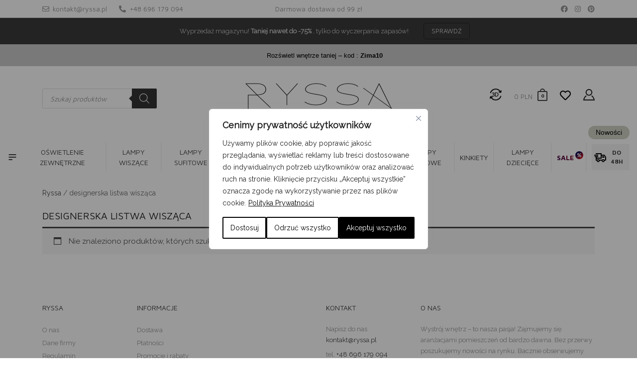

--- FILE ---
content_type: text/html; charset=UTF-8
request_url: https://ryssa.pl/tag-produktu/designerska-listwa-wiszaca/
body_size: 69131
content:
<!DOCTYPE html><html lang="pl-PL"><head><link rel="canonical" href="https://ryssa.pl/tag-produktu/designerska-listwa-wiszaca/" /><link rel="preconnect" href="https://fonts.googleapis.com"><link rel="preconnect" href="https://fonts.gstatic.com" crossorigin><link href="https://fonts.googleapis.com/css2?family=Maven+Pro:ital,wght@0,400;0,500;0,700&family=Raleway:ital,wght@0,400&display=swap" rel="stylesheet"><style>html{min-height: 101%}#arlity-container{min-height: 0 !important}</style><meta charset="UTF-8"><link rel="preconnect" href="//connect.facebook.net" /><link rel="preconnect" href="//fonts.googleapis.com" /><link rel="preconnect" href="//ajax.googleapis.com" /><link rel="preconnect" href="//www.youtube.com" /><link rel="preconnect" href="//www.googletagmanager.com" /><link rel="preconnect" href="//s.ytimg.com" /><link rel="preconnect" href="//front.optimonk.com" /><link rel="preconnect" href="//platform.twitter.com" /><link rel="preconnect" href="//www.google-analytics.com" /><link rel="preconnect" href="//staticxx.facebook.com" /><link rel="preconnect" href="//syndication.twitter.com" /><link rel="preconnect" href="//www.facebook.com" /><link rel="preconnect" href="//www.googleadservices.com" /><link rel="preconnect" href="//googleads.g.doubleclick.net" /><link rel="preconnect" href="//www.google.com" /><link rel="preconnect" href="//www.google.ca" /><link rel="preconnect" href="//www.gdpsystem.eu" /><link rel="preconnect" href="//ryssa.pl" /><link rel="preconnect" href="//myl.cloud.makeyourlight.com" /><link rel="preconnect" href="//pixel.homebook.pl" /><link rel="preconnect" href="//pixel.wp.pl" /><meta name="viewport" content="width=device-width, initial-scale=1"><meta http-equiv="X-UA-Compatible" content="IE=edge"><link rel="profile" href="https://gmpg.org/xfn/11"><link rel="shortcut icon" type="image/png" href="https://ryssa.pl/wp-content/themes/ryssa/images/favicon.png" /> <script>document.documentElement.className = document.documentElement.className + ' yes-js js_active js'</script> <meta name='robots' content='noindex, follow' /> <script data-cfasync="false" data-pagespeed-no-defer>var gtm4wp_datalayer_name = "dataLayer";
	var dataLayer = dataLayer || [];
	const gtm4wp_use_sku_instead = 1;
	const gtm4wp_currency = 'PLN';
	const gtm4wp_product_per_impression = false;
	const gtm4wp_clear_ecommerce = false;</script> 
 <script data-cfasync="false" data-pagespeed-no-defer>window.dataLayerPYS = window.dataLayerPYS || [];</script> <title>Tag: designerska listwa wisząca - Ryssa</title><meta property="og:locale" content="pl_PL" /><meta property="og:type" content="article" /><meta property="og:title" content="Tag: designerska listwa wisząca - Ryssa" /><meta property="og:url" content="https://ryssa.pl/tag-produktu/designerska-listwa-wiszaca/" /><meta property="og:site_name" content="Ryssa" /><meta name="twitter:card" content="summary_large_image" /> <script type="application/ld+json" class="yoast-schema-graph">{"@context":"https://schema.org","@graph":[{"@type":"CollectionPage","@id":"https://ryssa.pl/tag-produktu/designerska-listwa-wiszaca/","url":"https://ryssa.pl/tag-produktu/designerska-listwa-wiszaca/","name":"Tag: designerska listwa wisząca - Ryssa","isPartOf":{"@id":"https://ryssa.pl/#website"},"breadcrumb":{"@id":"https://ryssa.pl/tag-produktu/designerska-listwa-wiszaca/#breadcrumb"},"inLanguage":"pl-PL"},{"@type":"BreadcrumbList","@id":"https://ryssa.pl/tag-produktu/designerska-listwa-wiszaca/#breadcrumb","itemListElement":[{"@type":"ListItem","position":1,"name":"Ryssa","item":"https://ryssa.pl/"},{"@type":"ListItem","position":2,"name":"designerska listwa wisząca"}]},{"@type":"WebSite","@id":"https://ryssa.pl/#website","url":"https://ryssa.pl/","name":"Ryssa","description":"Lampy, oświetlenie, meble, wyposażenie wnętrz","potentialAction":[{"@type":"SearchAction","target":{"@type":"EntryPoint","urlTemplate":"https://ryssa.pl/?s={search_term_string}"},"query-input":"required name=search_term_string"}],"inLanguage":"pl-PL"}]}</script>  <script type='application/javascript'  id='pys-version-script'>console.log('PixelYourSite Free version 11.1.5.1');</script> <link rel='dns-prefetch' href='//static.klaviyo.com' /><link rel='dns-prefetch' href='//connect.facebook.net' /><link rel='dns-prefetch' href='//fonts.googleapis.com' /><link rel='dns-prefetch' href='//ajax.googleapis.com' /><link rel='dns-prefetch' href='//www.youtube.com' /><link rel='dns-prefetch' href='//www.googletagmanager.com' /><link rel='dns-prefetch' href='//s.ytimg.com' /><link rel='dns-prefetch' href='//front.optimonk.com' /><link rel='dns-prefetch' href='//platform.twitter.com' /><link rel='dns-prefetch' href='//www.google-analytics.com' /><link rel='dns-prefetch' href='//staticxx.facebook.com' /><link rel='dns-prefetch' href='//syndication.twitter.com' /><link rel='dns-prefetch' href='//www.facebook.com' /><link rel='dns-prefetch' href='//www.googleadservices.com' /><link rel='dns-prefetch' href='//googleads.g.doubleclick.net' /><link rel='dns-prefetch' href='//www.google.com' /><link rel='dns-prefetch' href='//www.google.ca' /><link rel='dns-prefetch' href='//ryssa.pl' /><link rel='dns-prefetch' href='//cdnjs.cloudflare.com' /><link rel='dns-prefetch' href='//cdn.jsdelivr.net' /><link rel='dns-prefetch' href='//www.gdpsystem.eu' /><link rel='dns-prefetch' href='//myl.cloud.makeyourlight.com' /><link rel='dns-prefetch' href='//pixel.homebook.pl' /><link rel='dns-prefetch' href='//pixel.wp.pl' /><link rel="alternate" type="application/rss+xml" title="Ryssa &raquo; Kanał z wpisami" href="https://ryssa.pl/feed/" /><link rel="alternate" type="application/rss+xml" title="Ryssa &raquo; Kanał z komentarzami" href="https://ryssa.pl/comments/feed/" /><link rel="alternate" type="application/rss+xml" title="Kanał Ryssa &raquo; designerska listwa wisząca Tag" href="https://ryssa.pl/tag-produktu/designerska-listwa-wiszaca/feed/" /><link data-optimized="1" rel='stylesheet' id='jquery-selectBox-css' href='https://ryssa.pl/wp-content/litespeed/css/0ef336ee9ce33bb167fa672302e865cb.css?ver=d9c71' type='text/css' media='all' /><link data-optimized="1" rel='stylesheet' id='yith-wcwl-font-awesome-css' href='https://ryssa.pl/wp-content/litespeed/css/e30100756ef0b97b8f6fa5e88927202d.css?ver=94052' type='text/css' media='all' /><link data-optimized="1" rel='stylesheet' id='woocommerce_prettyPhoto_css-css' href='https://ryssa.pl/wp-content/litespeed/css/b0ecc87cddf5ac8af25c010ef5c44b69.css?ver=63a6b' type='text/css' media='all' /><link data-optimized="1" rel='stylesheet' id='yith-wcwl-main-css' href='https://ryssa.pl/wp-content/litespeed/css/c2795a7f56b187fb432913f10ca9a621.css?ver=b239c' type='text/css' media='all' /><style id='classic-theme-styles-inline-css' type='text/css'>/**
 * These rules are needed for backwards compatibility.
 * They should match the button element rules in the base theme.json file.
 */
.wp-block-button__link {
	color: #ffffff;
	background-color: #32373c;
	border-radius: 9999px; /* 100% causes an oval, but any explicit but really high value retains the pill shape. */

	/* This needs a low specificity so it won't override the rules from the button element if defined in theme.json. */
	box-shadow: none;
	text-decoration: none;

	/* The extra 2px are added to size solids the same as the outline versions.*/
	padding: calc(0.667em + 2px) calc(1.333em + 2px);

	font-size: 1.125em;
}

.wp-block-file__button {
	background: #32373c;
	color: #ffffff;
	text-decoration: none;
}</style><style id='global-styles-inline-css' type='text/css'>body{--wp--preset--color--black: #000000;--wp--preset--color--cyan-bluish-gray: #abb8c3;--wp--preset--color--white: #ffffff;--wp--preset--color--pale-pink: #f78da7;--wp--preset--color--vivid-red: #cf2e2e;--wp--preset--color--luminous-vivid-orange: #ff6900;--wp--preset--color--luminous-vivid-amber: #fcb900;--wp--preset--color--light-green-cyan: #7bdcb5;--wp--preset--color--vivid-green-cyan: #00d084;--wp--preset--color--pale-cyan-blue: #8ed1fc;--wp--preset--color--vivid-cyan-blue: #0693e3;--wp--preset--color--vivid-purple: #9b51e0;--wp--preset--gradient--vivid-cyan-blue-to-vivid-purple: linear-gradient(135deg,rgba(6,147,227,1) 0%,rgb(155,81,224) 100%);--wp--preset--gradient--light-green-cyan-to-vivid-green-cyan: linear-gradient(135deg,rgb(122,220,180) 0%,rgb(0,208,130) 100%);--wp--preset--gradient--luminous-vivid-amber-to-luminous-vivid-orange: linear-gradient(135deg,rgba(252,185,0,1) 0%,rgba(255,105,0,1) 100%);--wp--preset--gradient--luminous-vivid-orange-to-vivid-red: linear-gradient(135deg,rgba(255,105,0,1) 0%,rgb(207,46,46) 100%);--wp--preset--gradient--very-light-gray-to-cyan-bluish-gray: linear-gradient(135deg,rgb(238,238,238) 0%,rgb(169,184,195) 100%);--wp--preset--gradient--cool-to-warm-spectrum: linear-gradient(135deg,rgb(74,234,220) 0%,rgb(151,120,209) 20%,rgb(207,42,186) 40%,rgb(238,44,130) 60%,rgb(251,105,98) 80%,rgb(254,248,76) 100%);--wp--preset--gradient--blush-light-purple: linear-gradient(135deg,rgb(255,206,236) 0%,rgb(152,150,240) 100%);--wp--preset--gradient--blush-bordeaux: linear-gradient(135deg,rgb(254,205,165) 0%,rgb(254,45,45) 50%,rgb(107,0,62) 100%);--wp--preset--gradient--luminous-dusk: linear-gradient(135deg,rgb(255,203,112) 0%,rgb(199,81,192) 50%,rgb(65,88,208) 100%);--wp--preset--gradient--pale-ocean: linear-gradient(135deg,rgb(255,245,203) 0%,rgb(182,227,212) 50%,rgb(51,167,181) 100%);--wp--preset--gradient--electric-grass: linear-gradient(135deg,rgb(202,248,128) 0%,rgb(113,206,126) 100%);--wp--preset--gradient--midnight: linear-gradient(135deg,rgb(2,3,129) 0%,rgb(40,116,252) 100%);--wp--preset--font-size--small: 13px;--wp--preset--font-size--medium: 20px;--wp--preset--font-size--large: 36px;--wp--preset--font-size--x-large: 42px;--wp--preset--spacing--20: 0.44rem;--wp--preset--spacing--30: 0.67rem;--wp--preset--spacing--40: 1rem;--wp--preset--spacing--50: 1.5rem;--wp--preset--spacing--60: 2.25rem;--wp--preset--spacing--70: 3.38rem;--wp--preset--spacing--80: 5.06rem;--wp--preset--shadow--natural: 6px 6px 9px rgba(0, 0, 0, 0.2);--wp--preset--shadow--deep: 12px 12px 50px rgba(0, 0, 0, 0.4);--wp--preset--shadow--sharp: 6px 6px 0px rgba(0, 0, 0, 0.2);--wp--preset--shadow--outlined: 6px 6px 0px -3px rgba(255, 255, 255, 1), 6px 6px rgba(0, 0, 0, 1);--wp--preset--shadow--crisp: 6px 6px 0px rgba(0, 0, 0, 1);}:where(.is-layout-flex){gap: 0.5em;}:where(.is-layout-grid){gap: 0.5em;}body .is-layout-flow > .alignleft{float: left;margin-inline-start: 0;margin-inline-end: 2em;}body .is-layout-flow > .alignright{float: right;margin-inline-start: 2em;margin-inline-end: 0;}body .is-layout-flow > .aligncenter{margin-left: auto !important;margin-right: auto !important;}body .is-layout-constrained > .alignleft{float: left;margin-inline-start: 0;margin-inline-end: 2em;}body .is-layout-constrained > .alignright{float: right;margin-inline-start: 2em;margin-inline-end: 0;}body .is-layout-constrained > .aligncenter{margin-left: auto !important;margin-right: auto !important;}body .is-layout-constrained > :where(:not(.alignleft):not(.alignright):not(.alignfull)){max-width: var(--wp--style--global--content-size);margin-left: auto !important;margin-right: auto !important;}body .is-layout-constrained > .alignwide{max-width: var(--wp--style--global--wide-size);}body .is-layout-flex{display: flex;}body .is-layout-flex{flex-wrap: wrap;align-items: center;}body .is-layout-flex > *{margin: 0;}body .is-layout-grid{display: grid;}body .is-layout-grid > *{margin: 0;}:where(.wp-block-columns.is-layout-flex){gap: 2em;}:where(.wp-block-columns.is-layout-grid){gap: 2em;}:where(.wp-block-post-template.is-layout-flex){gap: 1.25em;}:where(.wp-block-post-template.is-layout-grid){gap: 1.25em;}.has-black-color{color: var(--wp--preset--color--black) !important;}.has-cyan-bluish-gray-color{color: var(--wp--preset--color--cyan-bluish-gray) !important;}.has-white-color{color: var(--wp--preset--color--white) !important;}.has-pale-pink-color{color: var(--wp--preset--color--pale-pink) !important;}.has-vivid-red-color{color: var(--wp--preset--color--vivid-red) !important;}.has-luminous-vivid-orange-color{color: var(--wp--preset--color--luminous-vivid-orange) !important;}.has-luminous-vivid-amber-color{color: var(--wp--preset--color--luminous-vivid-amber) !important;}.has-light-green-cyan-color{color: var(--wp--preset--color--light-green-cyan) !important;}.has-vivid-green-cyan-color{color: var(--wp--preset--color--vivid-green-cyan) !important;}.has-pale-cyan-blue-color{color: var(--wp--preset--color--pale-cyan-blue) !important;}.has-vivid-cyan-blue-color{color: var(--wp--preset--color--vivid-cyan-blue) !important;}.has-vivid-purple-color{color: var(--wp--preset--color--vivid-purple) !important;}.has-black-background-color{background-color: var(--wp--preset--color--black) !important;}.has-cyan-bluish-gray-background-color{background-color: var(--wp--preset--color--cyan-bluish-gray) !important;}.has-white-background-color{background-color: var(--wp--preset--color--white) !important;}.has-pale-pink-background-color{background-color: var(--wp--preset--color--pale-pink) !important;}.has-vivid-red-background-color{background-color: var(--wp--preset--color--vivid-red) !important;}.has-luminous-vivid-orange-background-color{background-color: var(--wp--preset--color--luminous-vivid-orange) !important;}.has-luminous-vivid-amber-background-color{background-color: var(--wp--preset--color--luminous-vivid-amber) !important;}.has-light-green-cyan-background-color{background-color: var(--wp--preset--color--light-green-cyan) !important;}.has-vivid-green-cyan-background-color{background-color: var(--wp--preset--color--vivid-green-cyan) !important;}.has-pale-cyan-blue-background-color{background-color: var(--wp--preset--color--pale-cyan-blue) !important;}.has-vivid-cyan-blue-background-color{background-color: var(--wp--preset--color--vivid-cyan-blue) !important;}.has-vivid-purple-background-color{background-color: var(--wp--preset--color--vivid-purple) !important;}.has-black-border-color{border-color: var(--wp--preset--color--black) !important;}.has-cyan-bluish-gray-border-color{border-color: var(--wp--preset--color--cyan-bluish-gray) !important;}.has-white-border-color{border-color: var(--wp--preset--color--white) !important;}.has-pale-pink-border-color{border-color: var(--wp--preset--color--pale-pink) !important;}.has-vivid-red-border-color{border-color: var(--wp--preset--color--vivid-red) !important;}.has-luminous-vivid-orange-border-color{border-color: var(--wp--preset--color--luminous-vivid-orange) !important;}.has-luminous-vivid-amber-border-color{border-color: var(--wp--preset--color--luminous-vivid-amber) !important;}.has-light-green-cyan-border-color{border-color: var(--wp--preset--color--light-green-cyan) !important;}.has-vivid-green-cyan-border-color{border-color: var(--wp--preset--color--vivid-green-cyan) !important;}.has-pale-cyan-blue-border-color{border-color: var(--wp--preset--color--pale-cyan-blue) !important;}.has-vivid-cyan-blue-border-color{border-color: var(--wp--preset--color--vivid-cyan-blue) !important;}.has-vivid-purple-border-color{border-color: var(--wp--preset--color--vivid-purple) !important;}.has-vivid-cyan-blue-to-vivid-purple-gradient-background{background: var(--wp--preset--gradient--vivid-cyan-blue-to-vivid-purple) !important;}.has-light-green-cyan-to-vivid-green-cyan-gradient-background{background: var(--wp--preset--gradient--light-green-cyan-to-vivid-green-cyan) !important;}.has-luminous-vivid-amber-to-luminous-vivid-orange-gradient-background{background: var(--wp--preset--gradient--luminous-vivid-amber-to-luminous-vivid-orange) !important;}.has-luminous-vivid-orange-to-vivid-red-gradient-background{background: var(--wp--preset--gradient--luminous-vivid-orange-to-vivid-red) !important;}.has-very-light-gray-to-cyan-bluish-gray-gradient-background{background: var(--wp--preset--gradient--very-light-gray-to-cyan-bluish-gray) !important;}.has-cool-to-warm-spectrum-gradient-background{background: var(--wp--preset--gradient--cool-to-warm-spectrum) !important;}.has-blush-light-purple-gradient-background{background: var(--wp--preset--gradient--blush-light-purple) !important;}.has-blush-bordeaux-gradient-background{background: var(--wp--preset--gradient--blush-bordeaux) !important;}.has-luminous-dusk-gradient-background{background: var(--wp--preset--gradient--luminous-dusk) !important;}.has-pale-ocean-gradient-background{background: var(--wp--preset--gradient--pale-ocean) !important;}.has-electric-grass-gradient-background{background: var(--wp--preset--gradient--electric-grass) !important;}.has-midnight-gradient-background{background: var(--wp--preset--gradient--midnight) !important;}.has-small-font-size{font-size: var(--wp--preset--font-size--small) !important;}.has-medium-font-size{font-size: var(--wp--preset--font-size--medium) !important;}.has-large-font-size{font-size: var(--wp--preset--font-size--large) !important;}.has-x-large-font-size{font-size: var(--wp--preset--font-size--x-large) !important;}
.wp-block-navigation a:where(:not(.wp-element-button)){color: inherit;}
:where(.wp-block-post-template.is-layout-flex){gap: 1.25em;}:where(.wp-block-post-template.is-layout-grid){gap: 1.25em;}
:where(.wp-block-columns.is-layout-flex){gap: 2em;}:where(.wp-block-columns.is-layout-grid){gap: 2em;}
.wp-block-pullquote{font-size: 1.5em;line-height: 1.6;}</style><link data-optimized="1" rel='stylesheet' id='powertip-css' href='https://ryssa.pl/wp-content/litespeed/css/27932f2717c4e9a6a8b2d428710aee0e.css?ver=9a45c' type='text/css' media='all' /><link data-optimized="1" rel='stylesheet' id='maps-points-css' href='https://ryssa.pl/wp-content/litespeed/css/da51db5a0e8a115643418d04181b6894.css?ver=8cc85' type='text/css' media='all' /><link data-optimized="1" rel='stylesheet' id='shortcode-el-livesearch-css' href='https://ryssa.pl/wp-content/litespeed/css/773d843a3df7a8a73b1dcb9e20c8561b.css?ver=d40c8' type='text/css' media='all' /><link data-optimized="1" rel='stylesheet' id='eatnet-new-checkout-style-css' href='https://ryssa.pl/wp-content/litespeed/css/36325ef8af96fcc5c2bba5b4ffe31319.css?ver=9338b' type='text/css' media='all' /><link data-optimized="1" rel='stylesheet' id='mfcf7_zl_button_style-css' href='https://ryssa.pl/wp-content/litespeed/css/d6f611a3d07495cae8aed1787c2ee481.css?ver=ed973' type='text/css' media='all' /><link data-optimized="1" rel='stylesheet' id='ENSS_information-about-lock-css' href='https://ryssa.pl/wp-content/litespeed/css/1ac6bf10d94b72d0c585994bc6851762.css?ver=70a54' type='text/css' media='all' /><link data-optimized="1" rel='stylesheet' id='ENSS_notification-box-css' href='https://ryssa.pl/wp-content/litespeed/css/cdedb8751d1e4dda46ce2d1e03b39515.css?ver=35767' type='text/css' media='all' /><link data-optimized="1" rel='stylesheet' id='SFSImainCss-css' href='https://ryssa.pl/wp-content/litespeed/css/43ad320e42ac4c84660541d5631abd02.css?ver=72c87' type='text/css' media='all' /><link data-optimized="1" rel='stylesheet' id='wooGus-css' href='https://ryssa.pl/wp-content/litespeed/css/f2d905c48e50844b344ac8badfd62705.css?ver=18d2b' type='text/css' media='' /><link data-optimized="1" rel='stylesheet' id='bpmj_woo_invoice_fields_style-css' href='https://ryssa.pl/wp-content/litespeed/css/dc60f9ba010baf9308c50b3655bd4fdf.css?ver=39540' type='text/css' media='all' /><link data-optimized="1" rel='stylesheet' id='woocommerce-layout-css' href='https://ryssa.pl/wp-content/litespeed/css/7b45771531e96f348c7c0ca91248c1e6.css?ver=3a17b' type='text/css' media='all' /><link data-optimized="1" rel='stylesheet' id='woocommerce-smallscreen-css' href='https://ryssa.pl/wp-content/litespeed/css/5871f100e0f492711f79cc2198a9f6d3.css?ver=97217' type='text/css' media='only screen and (max-width: 768px)' /><link data-optimized="1" rel='stylesheet' id='woocommerce-general-css' href='https://ryssa.pl/wp-content/litespeed/css/26488ae78bd77b93ef9200068d6beafe.css?ver=04a98' type='text/css' media='all' /><style id='woocommerce-inline-inline-css' type='text/css'>.woocommerce form .form-row .required { visibility: visible; }</style><link data-optimized="1" rel='stylesheet' id='bpmj_wpfa_style-css' href='https://ryssa.pl/wp-content/litespeed/css/35e7d3e8417e59b28c015ad1edc68ad1.css?ver=f429d' type='text/css' media='all' /><link data-optimized="1" rel='stylesheet' id='flickity-css' href='https://ryssa.pl/wp-content/litespeed/css/ac1fded18099db97ae874f083095423f.css?ver=b3902' type='text/css' media='all' /><link data-optimized="1" rel='stylesheet' id='iconic-was-styles-css' href='https://ryssa.pl/wp-content/litespeed/css/dda6481dcbd2afa068cf7507475c9b99.css?ver=241a2' type='text/css' media='all' /><link data-optimized="1" rel='stylesheet' id='woobt-frontend-css' href='https://ryssa.pl/wp-content/litespeed/css/715911c8c1d5b12ac20c3e7ec44938db.css?ver=ebb5e' type='text/css' media='all' /><link data-optimized="1" rel='stylesheet' id='dgwt-wcas-style-css' href='https://ryssa.pl/wp-content/litespeed/css/91de95d54d53f423c4436da73def1296.css?ver=4f821' type='text/css' media='all' /><link data-optimized="1" rel='stylesheet' id='bepawc-font-awesome-css' href='https://ryssa.pl/wp-content/litespeed/css/530ecdf1978cbb73e8da92ce92339c5e.css?ver=39c5e' type='text/css' media='all' /><link data-optimized="1" rel='stylesheet' id='be-product-alerts-css' href='https://ryssa.pl/wp-content/litespeed/css/e8f7c3d8f7e2ae9ad96e08a224568f83.css?ver=68f83' type='text/css' media='all' /><link data-optimized="1" rel='stylesheet' id='wp-bootstrap-starter-bootstrap-css-css' href='https://ryssa.pl/wp-content/litespeed/css/00d163f85159f3e1ff00ce778543c85e.css?ver=e8cae' type='text/css' media='all' /><link data-optimized="1" rel='stylesheet' id='wp-bootstrap-starter-fontawesome-cdn-css' href='https://ryssa.pl/wp-content/litespeed/css/11b4cb6b2d3945aa155a04496de46460.css?ver=10d9f' type='text/css' media='all' /><link data-optimized="1" rel='stylesheet' id='wp-bootstrap-starter-style-css' href='https://ryssa.pl/wp-content/litespeed/css/fde83d4f010cd847de696775a58d560e.css?ver=5dd16' type='text/css' media='all' /><link data-optimized="1" rel='stylesheet' id='wp-slick-css' href='https://ryssa.pl/wp-content/litespeed/css/af40a9bd82c52f862bb5fa7e96877064.css?ver=e19be' type='text/css' media='all' /><link data-optimized="1" rel='stylesheet' id='wp-ryssa-style-css' href='https://ryssa.pl/wp-content/litespeed/css/c1b0c7a0530bff2aa1054bfe4f3d6fc3.css?ver=eb734' type='text/css' media='all' /><link data-optimized="1" rel='stylesheet' id='slick-css-css' href='https://ryssa.pl/wp-content/litespeed/css/af40a9bd82c52f862bb5fa7e96877064.css?ver=35580' type='text/css' media='all' /><link data-optimized="1" rel='stylesheet' id='slick-theme-css-css' href='https://ryssa.pl/wp-content/litespeed/css/2b0fb4d7fae2883ead7edfc33a71f47e.css?ver=c8719' type='text/css' media='all' /><link data-optimized="1" rel='stylesheet' id='berocket_compare_products_style-css' href='https://ryssa.pl/wp-content/litespeed/css/38a9bb6a13b5b385e4bd0fbec8be960e.css?ver=35232' type='text/css' media='all' /><link data-optimized="1" rel='stylesheet' id='p24_plugin_css-css' href='https://ryssa.pl/wp-content/litespeed/css/0c6b26db2eac83ea7da4c9a0292e94b8.css?ver=6cde8' type='text/css' media='all' /><link data-optimized="1" rel='stylesheet' id='woo_discount_pro_style-css' href='https://ryssa.pl/wp-content/litespeed/css/5fcd49d6394634cc66be4b0c7453b5be.css?ver=40462' type='text/css' media='all' /> <script type="text/template" id="tmpl-variation-template"><div class="woocommerce-variation-description">{{{ data.variation.variation_description }}}</div>
	<div class="woocommerce-variation-price">{{{ data.variation.price_html }}}</div>
	<div class="woocommerce-variation-availability">{{{ data.variation.availability_html }}}</div></script> <script type="text/template" id="tmpl-unavailable-variation-template"><p>Przepraszamy, ten produkt jest niedostępny. Prosimy wybrać inną kombinację.</p></script> <script type="text/javascript" id="webtoffee-cookie-consent-js-extra">/*  */
var _wccConfig = {"_ipData":[],"_assetsURL":"https:\/\/ryssa.pl\/wp-content\/plugins\/webtoffee-cookie-consent\/lite\/frontend\/images\/","_publicURL":"https:\/\/ryssa.pl","_categories":[{"name":"Niezb\u0119dne","slug":"necessary","isNecessary":true,"ccpaDoNotSell":true,"cookies":[{"cookieID":"PHPSESSID","domain":"ryssa.pl","provider":""},{"cookieID":"cf_clearance","domain":"Cloudflare","provider":""},{"cookieID":"wt_consent","domain":"ryssa.pl","provider":""},{"cookieID":"_lscache_vary","domain":"ryssa.pl","provider":""},{"cookieID":"woocommerce_items_in_cart","domain":"ryssa.pl","provider":""},{"cookieID":"woocommerce_cart_hash_*","domain":"ryssa.pl","provider":""},{"cookieID":"wp_woocommerce_session_*","domain":"ryssa.pl","provider":""},{"cookieID":"wc_fragments_*","domain":"ryssa.pl","provider":""},{"cookieID":"wc_cart_hash_*","domain":"ryssa.pl","provider":""},{"cookieID":"wc_cart_created","domain":"ryssa.pl","provider":""},{"cookieID":"wordpress_logged_in_*","domain":"ryssa.pl","provider":""},{"cookieID":"wordpress_sec_*","domain":"ryssa.pl","provider":""},{"cookieID":"wp_automatewoo_session_started","domain":"ryssa.pl","provider":""},{"cookieID":"wpdef_last_activity","domain":"ryssa.pl","provider":""},{"cookieID":"wpEmojiSettingsSupports","domain":"ryssa.pl","provider":""},{"cookieID":"__stripe_mid","domain":"ryssa.pl","provider":""},{"cookieID":"__stripe_sid","domain":"ryssa.pl","provider":""}],"active":true,"defaultConsent":{"gdpr":true,"ccpa":true},"foundNoCookieScript":false},{"name":"Funkcjonalne","slug":"functional","isNecessary":false,"ccpaDoNotSell":true,"cookies":[{"cookieID":"ssupp_*","domain":"smartsuppchat.com","provider":"smartsuppchat.com"}],"active":true,"defaultConsent":{"gdpr":false,"ccpa":false},"foundNoCookieScript":false},{"name":"Analityczne","slug":"analytics","isNecessary":false,"ccpaDoNotSell":true,"cookies":[{"cookieID":"_ga","domain":"google-analytics.com","provider":"google-analytics.com"},{"cookieID":"_ga_SV6ZC8KZFD","domain":"googletagmanager.com","provider":"googletagmanager.com"},{"cookieID":"last_pys_landing_page","domain":"google-analytics.com","provider":"google-analytics.com"},{"cookieID":"last_pysTrafficSource","domain":"ryssa.pl","provider":""},{"cookieID":"pbid","domain":"ryssa.pl","provider":"plugins\/pixelyoursite\/dist\/scripts\/public.js"},{"cookieID":"pys_first_visit","domain":"ryssa.pl","provider":""},{"cookieID":"pys_landing_page","domain":"ryssa.pl","provider":""},{"cookieID":"pys_session_limit","domain":"ryssa.pl","provider":""},{"cookieID":"pys_start_session","domain":"ryssa.pl","provider":""},{"cookieID":"pysTrafficSource","domain":"ryssa.pl","provider":""},{"cookieID":"_hjSession_*","domain":"hotjar.com","provider":"hotjar.com"}],"active":true,"defaultConsent":{"gdpr":false,"ccpa":false},"foundNoCookieScript":false},{"name":"Wydajno\u015bciowe","slug":"performance","isNecessary":false,"ccpaDoNotSell":true,"cookies":[],"active":true,"defaultConsent":{"gdpr":false,"ccpa":false},"foundNoCookieScript":false},{"name":"Reklamowe","slug":"advertisement","isNecessary":false,"ccpaDoNotSell":true,"cookies":[{"cookieID":"_fbp","domain":"connect.facebook.net","provider":"facebook.net"},{"cookieID":"_gcl_au","domain":"ads.google.com","provider":"doubleclick.net"},{"cookieID":"__wph_a.accessed","domain":"wp.pl","provider":"wp.pl"},{"cookieID":"__wph_a.key","domain":"wp.pl","provider":"wp.pl"},{"cookieID":"__wph_a.ts","domain":"wp.pl","provider":"wp.pl"},{"cookieID":"__wph_st.accessed","domain":"wp.pl","provider":"wp.pl"},{"cookieID":"__wph_st.key","domain":"wp.pl","provider":"wp.pl"},{"cookieID":"__wph_st.ts","domain":"wp.pl","provider":"wp.pl"},{"cookieID":"_gcl_ls","domain":"googleads.g.doubleclick.net","provider":"googleads.g.doubleclick.net"},{"cookieID":"klaviyoOnsite","domain":"klaviyo.com","provider":"klaviyo.com"},{"cookieID":"klaviyoPagesVisitCount","domain":"static-tracking.klaviyo.com","provider":"static-tracking.klaviyo.com"},{"cookieID":"klaviyoPagesVisitCountV2","domain":"static.klaviyo.com","provider":"static.klaviyo.com"},{"cookieID":"wp_automatewoo_visitor_*","domain":"ryssa.pl","provider":"plugins\/automatewoo\/includes\/Session_Tracker.php"},{"cookieID":"__kla_id","domain":"ryssa.pl","provider":"plugins\/klaviyo\/includes\/js\/wck-started-checkout.js"}],"active":true,"defaultConsent":{"gdpr":false,"ccpa":false},"foundNoCookieScript":false},{"name":"Inne","slug":"others","isNecessary":false,"ccpaDoNotSell":true,"cookies":[],"active":true,"defaultConsent":{"gdpr":false,"ccpa":false},"foundNoCookieScript":false}],"_activeLaw":"gdpr","_rootDomain":"","_block":"1","_showBanner":"1","_bannerConfig":{"GDPR":{"settings":{"type":"popup","position":"center","applicableLaw":"gdpr","preferenceCenter":"center","selectedRegion":"ALL","consentExpiry":365,"shortcodes":[{"key":"wcc_readmore","content":"<a href=\"https:\/\/ryssa.pl\/polityka-prywatnosci\/\" class=\"wcc-policy\" aria-label=\"Polityka Prywatno\u015bci\" target=\"_blank\" rel=\"noopener\" data-tag=\"readmore-button\">Polityka Prywatno\u015bci<\/a>","tag":"readmore-button","status":true,"attributes":{"rel":"nofollow","target":"_blank"}},{"key":"wcc_show_desc","content":"<button class=\"wcc-show-desc-btn\" data-tag=\"show-desc-button\" aria-label=\"Poka\u017c wi\u0119cej\">Poka\u017c wi\u0119cej<\/button>","tag":"show-desc-button","status":true,"attributes":[]},{"key":"wcc_hide_desc","content":"<button class=\"wcc-show-desc-btn\" data-tag=\"hide-desc-button\" aria-label=\"Poka\u017c mniej\">Poka\u017c mniej<\/button>","tag":"hide-desc-button","status":true,"attributes":[]},{"key":"wcc_category_toggle_label","content":"[wcc_{{status}}_category_label] [wcc_preference_{{category_slug}}_title]","tag":"","status":true,"attributes":[]},{"key":"wcc_enable_category_label","content":"W\u0142\u0105czy\u0107","tag":"","status":true,"attributes":[]},{"key":"wcc_disable_category_label","content":"Wy\u0142\u0105czy\u0107","tag":"","status":true,"attributes":[]},{"key":"wcc_video_placeholder","content":"<div class=\"video-placeholder-normal\" data-tag=\"video-placeholder\" id=\"[UNIQUEID]\"><p class=\"video-placeholder-text-normal\" data-tag=\"placeholder-title\">Prosimy o zaakceptowanie {category} zgody na pliki cookie<\/p><\/div>","tag":"","status":true,"attributes":[]},{"key":"wcc_enable_optout_label","content":"W\u0142\u0105czy\u0107","tag":"","status":true,"attributes":[]},{"key":"wcc_disable_optout_label","content":"Wy\u0142\u0105czy\u0107","tag":"","status":true,"attributes":[]},{"key":"wcc_optout_toggle_label","content":"[wcc_{{status}}_optout_label] [wcc_optout_option_title]","tag":"","status":true,"attributes":[]},{"key":"wcc_optout_option_title","content":"Nie sprzedawaj i nie udost\u0119pniaj moich danych osobowych","tag":"","status":true,"attributes":[]},{"key":"wcc_optout_close_label","content":"Blisko","tag":"","status":true,"attributes":[]}],"bannerEnabled":true},"behaviours":{"reloadBannerOnAccept":false,"loadAnalyticsByDefault":false,"animations":{"onLoad":"animate","onHide":"sticky"}},"config":{"revisitConsent":{"status":true,"tag":"revisit-consent","position":"bottom-left","meta":{"url":"#"},"styles":[],"elements":{"title":{"type":"text","tag":"revisit-consent-title","status":true,"styles":{"color":"#0056a7"}}}},"preferenceCenter":{"toggle":{"status":true,"tag":"detail-category-toggle","type":"toggle","states":{"active":{"styles":{"background-color":"#000000"}},"inactive":{"styles":{"background-color":"#D0D5D2"}}}},"poweredBy":{"status":false,"tag":"detail-powered-by","styles":{"background-color":"#EDEDED","color":"#293C5B"}}},"categoryPreview":{"status":false,"toggle":{"status":true,"tag":"detail-category-preview-toggle","type":"toggle","states":{"active":{"styles":{"background-color":"#000000"}},"inactive":{"styles":{"background-color":"#D0D5D2"}}}}},"videoPlaceholder":{"status":true,"styles":{"background-color":"#000000","border-color":"#000000","color":"#ffffff"}},"readMore":{"status":true,"tag":"readmore-button","type":"link","meta":{"noFollow":true,"newTab":true},"styles":{"color":"#000000","background-color":"transparent","border-color":"transparent"}},"auditTable":{"status":true},"optOption":{"status":true,"toggle":{"status":true,"tag":"optout-option-toggle","type":"toggle","states":{"active":{"styles":{"background-color":"#000000"}},"inactive":{"styles":{"background-color":"#FFFFFF"}}}},"gpcOption":false}}}},"_version":"3.4.4","_logConsent":"1","_tags":[{"tag":"accept-button","styles":{"color":"#FFFFFF","background-color":"#000000","border-color":"#000000"}},{"tag":"reject-button","styles":{"color":"#000000","background-color":"transparent","border-color":"#000000"}},{"tag":"settings-button","styles":{"color":"#000000","background-color":"transparent","border-color":"#000000"}},{"tag":"readmore-button","styles":{"color":"#000000","background-color":"transparent","border-color":"transparent"}},{"tag":"donotsell-button","styles":{"color":"#1863dc","background-color":"transparent","border-color":"transparent"}},{"tag":"accept-button","styles":{"color":"#FFFFFF","background-color":"#000000","border-color":"#000000"}},{"tag":"revisit-consent","styles":[]}],"_rtl":"","_lawSelected":["GDPR"],"_restApiUrl":"https:\/\/directory.cookieyes.com\/api\/v1\/ip","_renewConsent":"1761305455206","_restrictToCA":"","_customEvents":"","_ccpaAllowedRegions":[],"_gdprAllowedRegions":[],"_closeButtonAction":"reject","_ssl":"1","_providersToBlock":[{"re":"smartsuppchat.com","categories":["functional"]},{"re":"plugins\/pixelyoursite\/dist\/scripts\/public.js","categories":["analytics"]},{"re":"hotjar.com","categories":["analytics"]},{"re":"facebook.net","categories":["advertisement"]},{"re":"doubleclick.net","categories":["advertisement"]},{"re":"wp.pl","categories":["advertisement"]},{"re":"googleads.g.doubleclick.net","categories":["advertisement"]},{"re":"klaviyo.com","categories":["advertisement"]},{"re":"static-tracking.klaviyo.com","categories":["advertisement"]},{"re":"static.klaviyo.com","categories":["advertisement"]},{"re":"plugins\/automatewoo\/includes\/Session_Tracker.php","categories":["advertisement"]},{"re":"plugins\/klaviyo\/includes\/js\/wck-started-checkout.js","categories":["advertisement"]}]};
var _wccStyles = {"css":{"GDPR":".wcc-overlay{background: #000000; opacity: 0.4; position: fixed; top: 0; left: 0; width: 100%; height: 100%; z-index: 9999999;}.wcc-popup-overflow{overflow: hidden;}.wcc-hide{display: none;}.wcc-btn-revisit-wrapper{display: flex; padding: 6px; border-radius: 8px; opacity: 0px; background-color:#ffffff; box-shadow: 0px 3px 10px 0px #798da04d;  align-items: center; justify-content: center;  position: fixed; z-index: 999999; cursor: pointer;}.wcc-revisit-bottom-left{bottom: 15px; left: 15px;}.wcc-revisit-bottom-right{bottom: 15px; right: 15px;}.wcc-btn-revisit-wrapper .wcc-btn-revisit{display: flex; align-items: center; justify-content: center; background: none; border: none; cursor: pointer; position: relative; margin: 0; padding: 0;}.wcc-btn-revisit-wrapper .wcc-btn-revisit img{max-width: fit-content; margin: 0; } .wcc-btn-revisit-wrapper .wcc-revisit-help-text{font-size:14px; margin-left:4px; display:none;}.wcc-btn-revisit-wrapper:hover .wcc-revisit-help-text, .wcc-btn-revisit-wrapper:focus-within .wcc-revisit-help-text { display: block;}.wcc-revisit-hide{display: none;}.wcc-preference-btn:hover{cursor:pointer; text-decoration:underline;}.wcc-cookie-audit-table { font-family: inherit; border-collapse: collapse; width: 100%;} .wcc-cookie-audit-table th, .wcc-cookie-audit-table td {text-align: left; padding: 10px; font-size: 12px; color: #000000; word-break: normal; background-color: #d9dfe7; border: 1px solid #cbced6;} .wcc-cookie-audit-table tr:nth-child(2n + 1) td { background: #f1f5fa; }.wcc-consent-container{position: fixed; width: 440px; box-sizing: border-box; z-index: 99999999; transform: translate(-50%, -50%); border-radius: 6px;}.wcc-consent-container .wcc-consent-bar{background: #ffffff; border: 1px solid; padding: 20px 26px; border-radius: 6px; box-shadow: 0 -1px 10px 0 #acabab4d;}.wcc-consent-bar .wcc-banner-btn-close{position: absolute; right: 14px; top: 14px; background: none; border: none; cursor: pointer; padding: 0; margin: 0; height: auto; width: auto; min-height: 0; line-height: 0; text-shadow: none; box-shadow: none;}.wcc-consent-bar .wcc-banner-btn-close img{height: 10px; width: 10px; margin: 0;}.wcc-popup-center{top: 50%; left: 50%;}.wcc-custom-brand-logo-wrapper .wcc-custom-brand-logo{width: 100px; height: auto; margin: 0 0 12px 0;}.wcc-notice .wcc-title{color: #212121; font-weight: 700; font-size: 18px; line-height: 24px; margin: 0 0 12px 0; word-break: break-word;}.wcc-notice-des *{font-size: 14px;}.wcc-notice-des{color: #212121; font-size: 14px; line-height: 24px; font-weight: 400;}.wcc-notice-des img{min-height: 25px; min-width: 25px;}.wcc-consent-bar .wcc-notice-des p{color: inherit; margin-top: 0; word-break: break-word;}.wcc-notice-des p:last-child{margin-bottom: 0;}.wcc-notice-des a.wcc-policy,.wcc-notice-des button.wcc-policy{font-size: 14px; color: #1863dc; white-space: nowrap; cursor: pointer; background: transparent; border: 1px solid; text-decoration: underline;}.wcc-notice-des button.wcc-policy{padding: 0;}.wcc-notice-des a.wcc-policy:focus-visible,.wcc-consent-bar .wcc-banner-btn-close:focus-visible,.wcc-notice-des button.wcc-policy:focus-visible,.wcc-preference-content-wrapper .wcc-show-desc-btn:focus-visible,.wcc-accordion-header .wcc-accordion-btn:focus-visible,.wcc-preference-header .wcc-btn-close:focus-visible,.wcc-switch input[type=\"checkbox\"]:focus-visible,.wcc-btn:focus-visible{outline: 2px solid #1863dc; outline-offset: 2px;}.wcc-btn:focus:not(:focus-visible),.wcc-accordion-header .wcc-accordion-btn:focus:not(:focus-visible),.wcc-preference-content-wrapper .wcc-show-desc-btn:focus:not(:focus-visible),.wcc-btn-revisit-wrapper .wcc-btn-revisit:focus:not(:focus-visible),.wcc-preference-header .wcc-btn-close:focus:not(:focus-visible),.wcc-consent-bar .wcc-banner-btn-close:focus:not(:focus-visible){outline: 0;}button.wcc-show-desc-btn:not(:hover):not(:active){color: #1863dc; background: transparent;}button.wcc-accordion-btn:not(:hover):not(:active),button.wcc-banner-btn-close:not(:hover):not(:active),button.wcc-btn-close:not(:hover):not(:active),button.wcc-btn-revisit:not(:hover):not(:active){background: transparent;}.wcc-consent-bar button:hover,.wcc-modal.wcc-modal-open button:hover,.wcc-consent-bar button:focus,.wcc-modal.wcc-modal-open button:focus{text-decoration: none;}.wcc-notice-btn-wrapper{display: flex; justify-content: center; align-items: center; flex-wrap: wrap; gap: 8px; margin-top: 16px;}.wcc-notice-btn-wrapper .wcc-btn{text-shadow: none; box-shadow: none;}.wcc-btn{flex: auto; max-width: 100%; font-size: 14px; font-family: inherit; line-height: 24px; padding: 8px; font-weight: 500; border-radius: 2px; cursor: pointer; text-align: center; text-transform: none; min-height: 0;}.wcc-btn:hover{opacity: 0.8;}.wcc-btn-customize{color: #1863dc; background: transparent; border: 2px solid #1863dc;}.wcc-btn-reject{color: #1863dc; background: transparent; border: 2px solid #1863dc;}.wcc-btn-accept{background: #1863dc; color: #ffffff; border: 2px solid #1863dc;}.wcc-btn:last-child{margin-right: 0;}@media (max-width: 576px){.wcc-box-bottom-left{bottom: 0; left: 0;}.wcc-box-bottom-right{bottom: 0; right: 0;}.wcc-box-top-left{top: 0; left: 0;}.wcc-box-top-right{top: 0; right: 0;}}@media (max-width: 440px){.wcc-popup-center{width: 100%; max-width: 100%;}.wcc-consent-container .wcc-consent-bar{padding: 20px 0;}.wcc-custom-brand-logo-wrapper, .wcc-notice .wcc-title, .wcc-notice-des, .wcc-notice-btn-wrapper{padding: 0 24px;}.wcc-notice-des{max-height: 40vh; overflow-y: scroll;}.wcc-notice-btn-wrapper{flex-direction: column; gap: 10px;}.wcc-btn{width: 100%;}.wcc-notice-btn-wrapper .wcc-btn-customize{order: 2;}.wcc-notice-btn-wrapper .wcc-btn-reject{order: 3;}.wcc-notice-btn-wrapper .wcc-btn-accept{order: 1;}}@media (max-width: 352px){.wcc-notice .wcc-title{font-size: 16px;}.wcc-notice-des *{font-size: 12px;}.wcc-notice-des, .wcc-btn, .wcc-notice-des a.wcc-policy{font-size: 12px;}}.wcc-modal.wcc-modal-open{display: flex; visibility: visible; -webkit-transform: translate(-50%, -50%); -moz-transform: translate(-50%, -50%); -ms-transform: translate(-50%, -50%); -o-transform: translate(-50%, -50%); transform: translate(-50%, -50%); top: 50%; left: 50%; transition: all 1s ease;}.wcc-modal{box-shadow: 0 32px 68px rgba(0, 0, 0, 0.3); margin: 0 auto; position: fixed; max-width: 100%; background: #ffffff; top: 50%; box-sizing: border-box; border-radius: 6px; z-index: 999999999; color: #212121; -webkit-transform: translate(-50%, 100%); -moz-transform: translate(-50%, 100%); -ms-transform: translate(-50%, 100%); -o-transform: translate(-50%, 100%); transform: translate(-50%, 100%); visibility: hidden; transition: all 0s ease;}.wcc-preference-center{max-height: 79vh; overflow: hidden; width: 845px; overflow: hidden; flex: 1 1 0; display: flex; flex-direction: column; border-radius: 6px;}.wcc-preference-header{display: flex; align-items: center; justify-content: space-between; padding: 22px 24px; border-bottom: 1px solid;}.wcc-preference-header .wcc-preference-title{font-size: 18px; font-weight: 700; line-height: 24px; word-break: break-word;}.wcc-google-privacy-url a {text-decoration:none;color: #1863dc;cursor:pointer;} .wcc-preference-header .wcc-btn-close{cursor: pointer; vertical-align: middle; padding: 0; margin: 0; background: none; border: none; height: auto; width: auto; min-height: 0; line-height: 0; box-shadow: none; text-shadow: none;}.wcc-preference-header .wcc-btn-close img{margin: 0; height: 10px; width: 10px;}.wcc-preference-body-wrapper{padding: 0 24px; flex: 1; overflow: auto; box-sizing: border-box;}.wcc-preference-content-wrapper *,.wcc-preference-body-wrapper *{font-size: 14px;}.wcc-preference-content-wrapper{font-size: 14px; line-height: 24px; font-weight: 400; padding: 12px 0; }.wcc-preference-content-wrapper img{min-height: 25px; min-width: 25px;}.wcc-preference-content-wrapper .wcc-show-desc-btn{font-size: 14px; font-family: inherit; color: #1863dc; text-decoration: none; line-height: 24px; padding: 0; margin: 0; white-space: nowrap; cursor: pointer; background: transparent; border-color: transparent; text-transform: none; min-height: 0; text-shadow: none; box-shadow: none;}.wcc-preference-body-wrapper .wcc-preference-content-wrapper p{color: inherit; margin-top: 0;}.wcc-preference-content-wrapper p:last-child{margin-bottom: 0;}.wcc-accordion-wrapper{margin-bottom: 10px;}.wcc-accordion{border-bottom: 1px solid;}.wcc-accordion:last-child{border-bottom: none;}.wcc-accordion .wcc-accordion-item{display: flex; margin-top: 10px;}.wcc-accordion .wcc-accordion-body{display: none;}.wcc-accordion.wcc-accordion-active .wcc-accordion-body{display: block; padding: 0 22px; margin-bottom: 16px;}.wcc-accordion-header-wrapper{width: 100%; cursor: pointer;}.wcc-accordion-item .wcc-accordion-header{display: flex; justify-content: space-between; align-items: center;}.wcc-accordion-header .wcc-accordion-btn{font-size: 16px; font-family: inherit; color: #212121; line-height: 24px; background: none; border: none; font-weight: 700; padding: 0; margin: 0; cursor: pointer; text-transform: none; min-height: 0; text-shadow: none; box-shadow: none;}.wcc-accordion-header .wcc-always-active{color: #008000; font-weight: 600; line-height: 24px; font-size: 14px;}.wcc-accordion-header-des *{font-size: 14px;}.wcc-accordion-header-des{font-size: 14px; line-height: 24px; margin: 10px 0 16px 0;}.wcc-accordion-header-wrapper .wcc-accordion-header-des p{color: inherit; margin-top: 0;}.wcc-accordion-chevron{margin-right: 22px; position: relative; cursor: pointer;}.wcc-accordion-chevron-hide{display: none;}.wcc-accordion .wcc-accordion-chevron i::before{content: \"\"; position: absolute; border-right: 1.4px solid; border-bottom: 1.4px solid; border-color: inherit; height: 6px; width: 6px; -webkit-transform: rotate(-45deg); -moz-transform: rotate(-45deg); -ms-transform: rotate(-45deg); -o-transform: rotate(-45deg); transform: rotate(-45deg); transition: all 0.2s ease-in-out; top: 8px;}.wcc-accordion.wcc-accordion-active .wcc-accordion-chevron i::before{-webkit-transform: rotate(45deg); -moz-transform: rotate(45deg); -ms-transform: rotate(45deg); -o-transform: rotate(45deg); transform: rotate(45deg);}.wcc-audit-table{background: #f4f4f4; border-radius: 6px;}.wcc-audit-table .wcc-empty-cookies-text{color: inherit; font-size: 12px; line-height: 24px; margin: 0; padding: 10px;}.wcc-audit-table .wcc-cookie-des-table{font-size: 12px; line-height: 24px; font-weight: normal; padding: 15px 10px; border-bottom: 1px solid; border-bottom-color: inherit; margin: 0;}.wcc-audit-table .wcc-cookie-des-table:last-child{border-bottom: none;}.wcc-audit-table .wcc-cookie-des-table li{list-style-type: none; display: flex; padding: 3px 0;}.wcc-audit-table .wcc-cookie-des-table li:first-child{padding-top: 0;}.wcc-cookie-des-table li div:first-child{width: 100px; font-weight: 600; word-break: break-word; word-wrap: break-word;}.wcc-cookie-des-table li div:last-child{flex: 1; word-break: break-word; word-wrap: break-word; margin-left: 8px;}.wcc-cookie-des-table li div:last-child p{color: inherit; margin-top: 0;}.wcc-cookie-des-table li div:last-child p:last-child{margin-bottom: 0;}.wcc-footer-shadow{display: block; width: 100%; height: 40px; background: linear-gradient(180deg, rgba(255, 255, 255, 0) 0%, #ffffff 100%); position: absolute; bottom: calc(100% - 1px);}.wcc-footer-wrapper{position: relative;}.wcc-prefrence-btn-wrapper{display: flex; flex-wrap: wrap; gap: 8px; align-items: center; justify-content: center; padding: 22px 24px; border-top: 1px solid;}.wcc-prefrence-btn-wrapper .wcc-btn{text-shadow: none; box-shadow: none;}.wcc-btn-preferences{color: #1863dc; background: transparent; border: 2px solid #1863dc;}.wcc-preference-header,.wcc-preference-body-wrapper,.wcc-preference-content-wrapper,.wcc-accordion-wrapper,.wcc-accordion,.wcc-accordion-wrapper,.wcc-footer-wrapper,.wcc-prefrence-btn-wrapper{border-color: inherit;}@media (max-width: 845px){.wcc-modal{max-width: calc(100% - 16px);}}@media (max-width: 576px){.wcc-modal{max-width: 100%;}.wcc-preference-center{max-height: 100vh;}.wcc-prefrence-btn-wrapper{flex-direction: column; gap: 10px;}.wcc-accordion.wcc-accordion-active .wcc-accordion-body{padding-right: 0;}.wcc-prefrence-btn-wrapper .wcc-btn{width: 100%;}.wcc-prefrence-btn-wrapper .wcc-btn-reject{order: 3;}.wcc-prefrence-btn-wrapper .wcc-btn-accept{order: 1;}.wcc-prefrence-btn-wrapper .wcc-btn-preferences{order: 2;}}@media (max-width: 425px){.wcc-accordion-chevron{margin-right: 15px;}.wcc-accordion.wcc-accordion-active .wcc-accordion-body{padding: 0 15px;}}@media (max-width: 352px){.wcc-preference-header .wcc-preference-title{font-size: 16px;}.wcc-preference-header{padding: 16px 24px;}.wcc-preference-content-wrapper *, .wcc-accordion-header-des *{font-size: 12px;}.wcc-preference-content-wrapper, .wcc-preference-content-wrapper .wcc-show-more, .wcc-accordion-header .wcc-always-active, .wcc-accordion-header-des, .wcc-preference-content-wrapper .wcc-show-desc-btn{font-size: 12px;}.wcc-accordion-header .wcc-accordion-btn{font-size: 14px;}}.wcc-switch{display: flex;}.wcc-switch input[type=\"checkbox\"]{position: relative; width: 44px; height: 24px; margin: 0; background: #d0d5d2; -webkit-appearance: none; border-radius: 50px; cursor: pointer; outline: 0; border: none; top: 0;}.wcc-switch input[type=\"checkbox\"]:checked{background: #1863dc;}.wcc-switch input[type=\"checkbox\"]:before{position: absolute; content: \"\"; height: 20px; width: 20px; left: 2px; bottom: 2px; border-radius: 50%; background-color: white; -webkit-transition: 0.4s; transition: 0.4s; margin: 0;}.wcc-switch input[type=\"checkbox\"]:after{display: none;}.wcc-switch input[type=\"checkbox\"]:checked:before{-webkit-transform: translateX(20px); -ms-transform: translateX(20px); transform: translateX(20px);}@media (max-width: 425px){.wcc-switch input[type=\"checkbox\"]{width: 38px; height: 21px;}.wcc-switch input[type=\"checkbox\"]:before{height: 17px; width: 17px;}.wcc-switch input[type=\"checkbox\"]:checked:before{-webkit-transform: translateX(17px); -ms-transform: translateX(17px); transform: translateX(17px);}}.video-placeholder-youtube{background-size: 100% 100%; background-position: center; background-repeat: no-repeat; background-color: #b2b0b059; position: relative; display: flex; align-items: center; justify-content: center; max-width: 100%;}.video-placeholder-text-youtube{text-align: center; align-items: center; padding: 10px 16px; background-color: #000000cc; color: #ffffff; border: 1px solid; border-radius: 2px; cursor: pointer;}.video-placeholder-text-youtube:hover{text-decoration:underline;}.video-placeholder-normal{background-image: url(\"\/wp-content\/plugins\/webtoffee-cookie-consent\/lite\/frontend\/images\/placeholder.svg\"); background-size: 80px; background-position: center; background-repeat: no-repeat; background-color: #b2b0b059; position: relative; display: flex; align-items: flex-end; justify-content: center; max-width: 100%;}.video-placeholder-text-normal{align-items: center; padding: 10px 16px; text-align: center; border: 1px solid; border-radius: 2px; cursor: pointer;}.wcc-rtl{direction: rtl; text-align: right;}.wcc-rtl .wcc-banner-btn-close{left: 9px; right: auto;}.wcc-rtl .wcc-notice-btn-wrapper .wcc-btn:last-child{margin-right: 8px;}.wcc-rtl .wcc-notice-btn-wrapper .wcc-btn:first-child{margin-right: 0;}.wcc-rtl .wcc-notice-btn-wrapper{margin-left: 0;}.wcc-rtl .wcc-prefrence-btn-wrapper .wcc-btn{margin-right: 8px;}.wcc-rtl .wcc-prefrence-btn-wrapper .wcc-btn:first-child{margin-right: 0;}.wcc-rtl .wcc-accordion .wcc-accordion-chevron i::before{border: none; border-left: 1.4px solid; border-top: 1.4px solid; left: 12px;}.wcc-rtl .wcc-accordion.wcc-accordion-active .wcc-accordion-chevron i::before{-webkit-transform: rotate(-135deg); -moz-transform: rotate(-135deg); -ms-transform: rotate(-135deg); -o-transform: rotate(-135deg); transform: rotate(-135deg);}@media (max-width: 768px){.wcc-rtl .wcc-notice-btn-wrapper{margin-right: 0;}}@media (max-width: 576px){.wcc-rtl .wcc-notice-btn-wrapper .wcc-btn:last-child{margin-right: 0;}.wcc-rtl .wcc-prefrence-btn-wrapper .wcc-btn{margin-right: 0;}.wcc-rtl .wcc-accordion.wcc-accordion-active .wcc-accordion-body{padding: 0 22px 0 0;}}@media (max-width: 425px){.wcc-rtl .wcc-accordion.wcc-accordion-active .wcc-accordion-body{padding: 0 15px 0 0;}}@media (max-width: 440px){.wcc-consent-bar .wcc-banner-btn-close,.wcc-preference-header .wcc-btn-close{padding: 17px;}.wcc-consent-bar .wcc-banner-btn-close {right: 2px; top: 6px; } .wcc-preference-header{padding: 12px 0 12px 24px;}} @media (min-width: 768px) and (max-width: 1024px) {.wcc-consent-bar .wcc-banner-btn-close,.wcc-preference-header .wcc-btn-close{padding: 17px;}.wcc-consent-bar .wcc-banner-btn-close {right: 2px; top: 6px; } .wcc-preference-header{padding: 12px 0 12px 24px;}}@supports not (gap: 10px){.wcc-btn{margin: 0 8px 0 0;}@media (max-width: 440px){.wcc-notice-btn-wrapper{margin-top: 0;}.wcc-btn{margin: 10px 0 0 0;}.wcc-notice-btn-wrapper .wcc-btn-accept{margin-top: 16px;}}@media (max-width: 576px){.wcc-prefrence-btn-wrapper .wcc-btn{margin: 10px 0 0 0;}.wcc-prefrence-btn-wrapper .wcc-btn-accept{margin-top: 0;}}}.wcc-hide-ad-settings{display: none;}button.wcc-iab-dec-btn,.wcc-child-accordion-header-wrapper .wcc-child-accordion-btn,.wcc-vendor-wrapper .wcc-show-table-btn{font-size: 14px; font-family: inherit; line-height: 24px; padding: 0; margin: 0; cursor: pointer; text-decoration: none; background: none; border: none; text-transform: none; min-height: 0; text-shadow: none; box-shadow: none;}button.wcc-iab-dec-btn{color: #1863dc;}.wcc-iab-detail-wrapper{display: flex; flex-direction: column; overflow: hidden; border-color: inherit; height: 100vh;}.wcc-iab-detail-wrapper .wcc-iab-preference-des,.wcc-iab-detail-wrapper .wcc-google-privacy-policy{padding: 12px 24px; font-size: 14px; line-height: 24px;}.wcc-iab-detail-wrapper .wcc-iab-preference-des p{color: inherit; margin-top: 0;}.wcc-iab-detail-wrapper .wcc-iab-preference-des p:last-child{margin-bottom: 0;}.wcc-iab-detail-wrapper .wcc-iab-navbar-wrapper{padding: 0 24px; border-color: inherit;}.wcc-iab-navbar-wrapper .wcc-iab-navbar{display: flex; list-style-type: none; margin: 0; padding: 0; border-bottom: 1px solid; border-color: inherit;}.wcc-iab-navbar .wcc-iab-nav-item{margin: 0 12px;}.wcc-iab-nav-item.wcc-iab-nav-item-active{border-bottom: 4px solid #000000;}.wcc-iab-navbar .wcc-iab-nav-item:first-child{margin: 0 12px 0 0;}.wcc-iab-navbar .wcc-iab-nav-item:last-child{margin: 0 0 0 12px;}.wcc-iab-nav-item button.wcc-iab-nav-btn{padding: 6px 0 14px; color: #757575; font-size: 16px; line-height: 24px; cursor: pointer; background: transparent; border-color: transparent; text-transform: none; min-height: 0; text-shadow: none; box-shadow: none;}.wcc-iab-nav-item.wcc-iab-nav-item-active button.wcc-iab-nav-btn{color: #1863dc; font-weight: 700;}.wcc-iab-detail-wrapper .wcc-iab-detail-sub-wrapper{flex: 1; overflow: auto; border-color: inherit;}.wcc-accordion .wcc-accordion-iab-item{display: flex; padding: 20px 0; cursor: pointer;}.wcc-accordion-header-wrapper .wcc-accordion-header{display: flex; align-items: center; justify-content: space-between;}.wcc-accordion-title {display:flex; align-items:center; font-size:16px;}.wcc-accordion-body .wcc-child-accordion{padding: 0 15px; background-color: #f4f4f4; box-shadow: inset 0px -1px 0px rgba(0, 0, 0, 0.1); border-radius: 6px; margin-bottom: 20px;}.wcc-child-accordion .wcc-child-accordion-item{display: flex; padding: 15px 0; cursor: pointer;}.wcc-accordion-body .wcc-child-accordion.wcc-accordion-active{padding: 0 15px 15px;}.wcc-child-accordion.wcc-accordion-active .wcc-child-accordion-item{padding: 15px 0 0;}.wcc-child-accordion-chevron{margin-right: 18px; position: relative; cursor: pointer;}.wcc-child-accordion .wcc-child-accordion-chevron i::before{content: \"\"; position: absolute; border-right: 1.4px solid; border-bottom: 1.4px solid; border-color: #212121; height: 6px; width: 6px; -webkit-transform: rotate(-45deg); -moz-transform: rotate(-45deg); -ms-transform: rotate(-45deg); -o-transform: rotate(-45deg); transform: rotate(-45deg); transition: all 0.2s ease-in-out; top: 8px;}.wcc-child-accordion.wcc-accordion-active .wcc-child-accordion-chevron i::before{top: 6px; -webkit-transform: rotate(45deg); -moz-transform: rotate(45deg); -ms-transform: rotate(45deg); -o-transform: rotate(45deg); transform: rotate(45deg);}.wcc-child-accordion-item .wcc-child-accordion-header-wrapper{display: flex; align-items: center; justify-content: space-between; flex-wrap: wrap; width: 100%;}.wcc-child-accordion-header-wrapper .wcc-child-accordion-btn{color: #212121; font-weight: 700; text-align: left;}.wcc-child-accordion-header-wrapper .wcc-switch-wrapper{color: #212121; display: flex; align-items: center; justify-content: end; flex-wrap: wrap;}.wcc-switch-wrapper .wcc-legitimate-switch-wrapper,.wcc-switch-wrapper .wcc-consent-switch-wrapper{display: flex; align-items: center; justify-content: center;}.wcc-legitimate-switch-wrapper.wcc-switch-separator{border-right: 1px solid #d0d5d2; padding: 0 10px 0 0;}.wcc-switch-wrapper .wcc-consent-switch-wrapper{padding: 0 0 0 10px;}.wcc-legitimate-switch-wrapper .wcc-switch-label,.wcc-consent-switch-wrapper .wcc-switch-label{font-size: 14px; line-height: 24px; margin: 0 8px 0 0;}.wcc-switch-sm{display: flex;}.wcc-switch-sm input[type=\"checkbox\"]{position: relative; width: 34px; height: 20px; margin: 0; background: #d0d5d2; -webkit-appearance: none; border-radius: 50px; cursor: pointer; outline: 0; border: none; top: 0;}.wcc-switch-sm input[type=\"checkbox\"]:checked{background: #1863dc;}.wcc-switch-sm input[type=\"checkbox\"]:before{position: absolute; content: \"\"; height: 16px; width: 16px; left: 2px; bottom: 2px; border-radius: 50%; background-color: white; -webkit-transition: 0.4s; transition: 0.4s; margin: 0;}.wcc-switch-sm input[type=\"checkbox\"]:checked:before{-webkit-transform: translateX(14px); -ms-transform: translateX(14px); transform: translateX(14px);}.wcc-switch-sm input[type=\"checkbox\"]:focus-visible{outline: 2px solid #1863dc; outline-offset: 2px;}.wcc-child-accordion .wcc-child-accordion-body,.wcc-preference-body-wrapper .wcc-iab-detail-title{display: none;}.wcc-child-accordion.wcc-accordion-active .wcc-child-accordion-body{display: block;}.wcc-accordion-iab-item .wcc-accordion-btn{color: inherit;}.wcc-child-accordion-body .wcc-iab-ad-settings-details{color: #212121; font-size: 12px; line-height: 24px; margin: 0 0 0 18px;}.wcc-child-accordion-body .wcc-iab-ad-settings-details *{font-size: 12px; line-height: 24px; word-wrap: break-word;}.wcc-iab-ad-settings-details .wcc-vendor-wrapper{color: #212121;}.wcc-iab-ad-settings-details .wcc-iab-ad-settings-details-des,.wcc-iab-ad-settings-details .wcc-vendor-privacy-link{margin: 13px 0 11px;}.wcc-iab-illustrations p,.wcc-iab-illustrations .wcc-iab-illustrations-des{margin: 0;}.wcc-iab-illustrations .wcc-iab-illustrations-title,.wcc-vendor-privacy-link .wcc-vendor-privacy-link-title,.wcc-vendor-legitimate-link .wcc-vendor-legitimate-link-title{font-weight: 700;}.wcc-vendor-privacy-link .external-link-img,.wcc-vendor-legitimate-link .external-link-img{display: inline-block; vertical-align: text-top;}.wcc-iab-illustrations .wcc-iab-illustrations-des{padding: 0 0 0 24px;}.wcc-iab-ad-settings-details .wcc-iab-vendors-count-wrapper{font-weight: 700; margin: 11px 0 0;}.wcc-vendor-wrapper .wcc-vendor-data-retention-section,.wcc-vendor-wrapper .wcc-vendor-purposes-section,.wcc-vendor-wrapper .wcc-vendor-special-purposes-section,.wcc-vendor-wrapper .wcc-vendor-features-section,.wcc-vendor-wrapper .wcc-vendor-special-features-section,.wcc-vendor-wrapper .wcc-vendor-categories-section,.wcc-vendor-wrapper .wcc-vendor-storage-overview-section,.wcc-vendor-wrapper .wcc-vendor-storage-disclosure-section,.wcc-vendor-wrapper .wcc-vendor-legitimate-link{margin: 11px 0;}.wcc-vendor-privacy-link a,.wcc-vendor-legitimate-link a{text-decoration: none; color: #1863dc;}.wcc-vendor-data-retention-section .wcc-vendor-data-retention-value,.wcc-vendor-purposes-section .wcc-vendor-purposes-title,.wcc-vendor-special-purposes-section .wcc-vendor-special-purposes-title,.wcc-vendor-features-section .wcc-vendor-features-title,.wcc-vendor-special-features-section .wcc-vendor-special-features-title,.wcc-vendor-categories-section .wcc-vendor-categories-title,.wcc-vendor-storage-overview-section .wcc-vendor-storage-overview-title{font-weight: 700; margin: 0;}.wcc-vendor-storage-disclosure-section .wcc-vendor-storage-disclosure-title{font-weight: 700; margin: 0 0 11px;}.wcc-vendor-data-retention-section .wcc-vendor-data-retention-list,.wcc-vendor-purposes-section .wcc-vendor-purposes-list,.wcc-vendor-special-purposes-section .wcc-vendor-special-purposes-list,.wcc-vendor-features-section .wcc-vendor-features-list,.wcc-vendor-special-features-section .wcc-vendor-special-features-list,.wcc-vendor-categories-section .wcc-vendor-categories-list,.wcc-vendor-storage-overview-section .wcc-vendor-storage-overview-list,.wcc-vendor-storage-disclosure-section .wcc-vendor-storage-disclosure-list{margin: 0; padding: 0 0 0 18px;}.wcc-cookie-des-table .wcc-purposes-list{padding: 0 0 0 12px; margin: 0;}.wcc-cookie-des-table .wcc-purposes-list li{display: list-item; list-style-type: disc;}.wcc-vendor-wrapper .wcc-show-table-btn{font-size: 12px; color: #1863dc;}.wcc-vendor-wrapper .wcc-loader,.wcc-vendor-wrapper .wcc-error-msg{margin: 0;}.wcc-vendor-wrapper .wcc-error-msg{color: #e71d36;}.wcc-audit-table.wcc-vendor-audit-table{background-color: #ffffff; border-color: #f4f4f4;}.wcc-audit-table.wcc-vendor-audit-table .wcc-cookie-des-table li div:first-child{width: 200px;}button.wcc-iab-dec-btn:focus-visible,button.wcc-child-accordion-btn:focus-visible,button.wcc-show-table-btn:focus-visible,button.wcc-iab-nav-btn:focus-visible,.wcc-vendor-privacy-link a:focus-visible,.wcc-vendor-legitimate-link a:focus-visible{outline: 2px solid #1863dc; outline-offset: 2px;}button.wcc-iab-dec-btn:not(:hover):not(:active),button.wcc-iab-nav-btn:not(:hover):not(:active),button.wcc-child-accordion-btn:not(:hover):not(:active),button.wcc-show-table-btn:not(:hover):not(:active),.wcc-vendor-privacy-link a:not(:hover):not(:active),.wcc-vendor-legitimate-link a:not(:hover):not(:active){background: transparent;}.wcc-accordion-iab-item button.wcc-accordion-btn:not(:hover):not(:active){color: inherit;}button.wcc-iab-nav-btn:not(:hover):not(:active){color: #757575;}button.wcc-iab-dec-btn:not(:hover):not(:active),.wcc-iab-nav-item.wcc-iab-nav-item-active button.wcc-iab-nav-btn:not(:hover):not(:active),button.wcc-show-table-btn:not(:hover):not(:active){color: #1863dc;}button.wcc-child-accordion-btn:not(:hover):not(:active){color: #212121;}button.wcc-iab-nav-btn:focus:not(:focus-visible),button.wcc-iab-dec-btn:focus:not(:focus-visible),button.wcc-child-accordion-btn:focus:not(:focus-visible),button.wcc-show-table-btn:focus:not(:focus-visible){outline: 0;}.wcc-switch-sm input[type=\"checkbox\"]:after{display: none;}@media (max-width: 768px){.wcc-child-accordion-header-wrapper .wcc-switch-wrapper{width: 100%;}}@media (max-width: 576px){.wcc-hide-ad-settings{display: block;}.wcc-iab-detail-wrapper{display: block; flex: 1; overflow: auto; border-color: inherit;}.wcc-iab-detail-wrapper .wcc-iab-navbar-wrapper{display: none;}.wcc-iab-detail-sub-wrapper .wcc-preference-body-wrapper{border-top: 1px solid; border-color: inherit;}.wcc-preference-body-wrapper .wcc-iab-detail-title{display: block; font-size: 16px; font-weight: 700; margin: 10px 0 0; line-height: 24px;}.wcc-audit-table.wcc-vendor-audit-table .wcc-cookie-des-table li div:first-child{width: 100px;}}@media (max-width: 425px){.wcc-switch-sm input[type=\"checkbox\"]{width: 25px; height: 16px;}.wcc-switch-sm input[type=\"checkbox\"]:before{height: 12px; width: 12px;}.wcc-switch-sm input[type=\"checkbox\"]:checked:before{-webkit-transform: translateX(9px); -ms-transform: translateX(9px); transform: translateX(9px);}.wcc-child-accordion-chevron{margin-right: 15px;}.wcc-child-accordion-body .wcc-iab-ad-settings-details{margin: 0 0 0 15px;}}@media (max-width: 352px){.wcc-iab-detail-wrapper .wcc-iab-preference-des, .wcc-child-accordion-header-wrapper .wcc-child-accordion-btn, .wcc-legitimate-switch-wrapper .wcc-switch-label, .wcc-consent-switch-wrapper .wcc-switch-label, button.wcc-iab-dec-btn{font-size: 12px;}.wcc-preference-body-wrapper .wcc-iab-detail-title{font-size: 14px;}}.wcc-rtl .wcc-child-accordion .wcc-child-accordion-chevron i::before{border: none; border-left: 1.4px solid; border-top: 1.4px solid; left: 12px;}.wcc-rtl .wcc-child-accordion.wcc-accordion-active .wcc-child-accordion-chevron i::before{-webkit-transform: rotate(-135deg); -moz-transform: rotate(-135deg); -ms-transform: rotate(-135deg); -o-transform: rotate(-135deg); transform: rotate(-135deg);}.wcc-rtl .wcc-child-accordion-body .wcc-iab-ad-settings-details{margin: 0 18px 0 0;}.wcc-rtl .wcc-iab-illustrations .wcc-iab-illustrations-des{padding: 0 24px 0 0;}.wcc-rtl .wcc-consent-switch-wrapper .wcc-switch-label,.wcc-rtl .wcc-legitimate-switch-wrapper .wcc-switch-label{margin: 0 0 0 8px;}.wcc-rtl .wcc-switch-wrapper .wcc-legitimate-switch-wrapper{padding: 0; border-right: none;}.wcc-rtl .wcc-legitimate-switch-wrapper.wcc-switch-separator{border-left: 1px solid #d0d5d2; padding: 0 0 0 10px;}.wcc-rtl .wcc-switch-wrapper .wcc-consent-switch-wrapper{padding: 0 10px 0 0;}.wcc-rtl .wcc-child-accordion-header-wrapper .wcc-child-accordion-btn{text-align: right;}.wcc-rtl .wcc-vendor-data-retention-section .wcc-vendor-data-retention-list,.wcc-rtl .wcc-vendor-purposes-section .wcc-vendor-purposes-list,.wcc-rtl .wcc-vendor-special-purposes-section .wcc-vendor-special-purposes-list,.wcc-rtl .wcc-vendor-features-section .wcc-vendor-features-list,.wcc-rtl .wcc-vendor-special-features-section .wcc-vendor-special-features-list,.wcc-rtl .wcc-vendor-categories-section .wcc-vendor-categories-list,.wcc-rtl .wcc-vendor-storage-overview-section .wcc-vendor-storage-overview-list,.wcc-rtl .wcc-vendor-storage-disclosure-section .wcc-vendor-storage-disclosure-list{padding: 0 18px 0 0;}@media (max-width: 425px){.wcc-rtl .wcc-child-accordion-body .wcc-iab-ad-settings-details{margin: 0 15px 0 0;}}@media (max-height: 480px) {.wcc-consent-container {max-height: 100vh; overflow-y: scroll;} .wcc-notice-des { max-height: unset; overflow-y: unset; } .wcc-preference-center { height: 100vh; overflow: auto; } .wcc-preference-center .wcc-preference-body-wrapper { overflow: unset; } }"}};
var _wccApi = {"base":"https:\/\/ryssa.pl\/wp-json\/wcc\/v1\/","nonce":"c0b7b4546e"};
var _wccGCMConfig = {"_mode":"advanced","_urlPassthrough":"","_debugMode":"","_redactData":"","_regions":[],"_wccBypass":"","wait_for_update":"500","_isGTMTemplate":""};
/*  */</script> <script data-optimized="1" type="text/javascript" src="https://ryssa.pl/wp-content/litespeed/js/4c35a742007cfcc52b68e92e078a2079.js?ver=1520f" id="webtoffee-cookie-consent-js"></script> <script data-optimized="1" type="text/javascript" src="https://ryssa.pl/wp-content/litespeed/js/f72bc42827b1e6200d48252283a9dc7c.js?ver=912c5" id="webtoffee-cookie-consent-gcm-js"></script> <script type="text/javascript" src="https://ryssa.pl/wp-content/themes/ryssa/js/jquery-3.7.1.min.js?ver=3.7.1" id="jquery-js"></script> <script data-optimized="1" type="text/javascript" src="https://ryssa.pl/wp-content/litespeed/js/107998841b4a9ba69c134b954fd0f10e.js?ver=1581e" id="mfcf7_zl_multiline_files_script-js"></script> <script data-optimized="1" type="text/javascript" src="https://ryssa.pl/wp-content/litespeed/js/89670fea50d27f01f250a3fb19a4df2d.js?ver=c4ba1" id="ENSS_notification-box-js"></script> <script data-optimized="1" type="text/javascript" src="https://ryssa.pl/wp-content/litespeed/js/f7c95d92398fbd3065b62e3f10623472.js?ver=4cc0e" id="jquery-migrate-js"></script> <script data-optimized="1" type="text/javascript" src="https://ryssa.pl/wp-content/litespeed/js/5d384d4a4053513ea79b4f1b684cb2c9.js?ver=0d05f" id="bpmj_woo_invoice_fields_script-js"></script> <script data-optimized="1" type="text/javascript" src="https://ryssa.pl/wp-content/litespeed/js/51470163a5f15ba6d37c93d3eb908ad3.js?ver=7afe7" id="bpmj_wpfa_scripts-js"></script> <script type="text/javascript" id="be-product-alerts-js-extra">/*  */
var be_alerts_data = {"ajax_url":"\/wp-admin\/admin-ajax.php","recaptcha_key":"","text_error":"Error","text_confirm":"Confirm","text_close":"Close","text_consent_popup":"Confirm Consent","text_consent_msg":"Wyra\u017cam zgod\u0119 na przetwarzanie moich danych osobowych w celu wys\u0142ania powiadomienia o produkcie.","text_consent_error":"Potwierd\u017a swoj\u0105 zgod\u0119 na wykorzystanie Twojego adresu e-mail do skontaktowania si\u0119 z Tob\u0105 w sprawie tego produktu.","text_favorite_error":"Please select an option below"};
/*  */</script> <script data-optimized="1" type="text/javascript" src="https://ryssa.pl/wp-content/litespeed/js/bd4575b00ba6933baf3095170b04c81d.js?ver=4c81d" id="be-product-alerts-js"></script> <!--[if lt IE 9]> <script type="text/javascript" src="https://ryssa.pl/wp-content/themes/ryssa/inc/assets/js/html5.js?ver=3.7.0" id="html5hiv-js"></script> <![endif]--> <script data-optimized="1" type="text/javascript" src="https://ryssa.pl/wp-content/litespeed/js/f29cc512ad66eb26cb46022388a94408.js?ver=5ab08" id="slick-js"></script> <script data-optimized="1" type="text/javascript" src="https://ryssa.pl/wp-content/litespeed/js/f6066f467ab80493cd0694733c8a7e51.js?ver=546cc" id="match-height-js"></script> <script data-optimized="1" type="text/javascript" src="https://ryssa.pl/wp-content/litespeed/js/c12ca0efd9ccb26d6111930f5c829e00.js?ver=83708" id="marquee-js"></script> <script data-optimized="1" type="text/javascript" src="https://ryssa.pl/wp-content/litespeed/js/4032535c3b4a6c975814069152a5ebdc.js?ver=dcd13" id="berocket_jquery_cookie-js"></script> <script type="text/javascript" id="berocket_compare_products_script-js-extra">/*  */
var the_compare_products_data = {"ajax_url":"https:\/\/ryssa.pl\/wp-admin\/admin-ajax.php","user_func":{"before_load":"","after_load":"","before_remove":"","after_remove":"","custom_css":""},"home_url":"https:\/\/ryssa.pl","hide_same":"Hide attributes with same values","show_same":"Show attributes with same values","hide_same_default":"","compare_selector":"#br_popup_1","toppadding":"0","is_compare_page":""};
/*  */</script> <script data-optimized="1" type="text/javascript" src="https://ryssa.pl/wp-content/litespeed/js/64be018ff82827fac521a2c940aa374e.js?ver=db620" id="berocket_compare_products_script-js"></script> <script data-optimized="1" type="text/javascript" src="https://ryssa.pl/wp-content/litespeed/js/e031b4f58669b9858e7f21f80e5a68dc.js?ver=2f0c7" id="jquery-mousewheel-js"></script> <script type="text/javascript" id="p24_payment_script-js-extra">/*  */
var p24_payment_php_vars = {"error_msg4js":"Wyst\u0105pi\u0142 b\u0142\u0105d. Spr\u00f3buj ponownie lub wybierz inn\u0105 metod\u0119 p\u0142atno\u015bci.","payments_msg4js":"\\f078wi\u0119cej metod p\u0142atno\u015bci \\f078","forget_card":"1","show_save_card":"0"};
/*  */</script> <script data-optimized="1" type="text/javascript" src="https://ryssa.pl/wp-content/litespeed/js/dee36fd28d36f306d520e17c0bbf4b8a.js?ver=d9e8a" id="p24_payment_script-js"></script> <script type="text/javascript">function loadJqueryBindFirst(){if(!document.getElementById("jquery-bind-first-js")){var r=document.createElement("script");r.type="text/javascript";r.id="jquery-bind-first-js";r.async=!0;r.src="https://ryssa.pl/wp-content/plugins/pixelyoursite/dist/scripts/jquery.bind-first-0.2.3.min.js?ver=0.2.3";document.head.appendChild(r)}}(function(){var triggered=!1;function triggerOnceJqueryBindFirst(){if(!triggered){triggered=!0;loadJqueryBindFirst();window.removeEventListener("scroll",onScrollJqueryBindFirst);document.removeEventListener("click",onClickJqueryBindFirst)}}function onScrollJqueryBindFirst(){if(window.scrollY>25){triggerOnceJqueryBindFirst()}}function onClickJqueryBindFirst(){triggerOnceJqueryBindFirst()}window.addEventListener("scroll",onScrollJqueryBindFirst);document.addEventListener("click",onClickJqueryBindFirst)})()</script> <script type="text/javascript">function loadJsCookie(){if(!document.getElementById("js-cookie-pys-js")){var o=document.createElement("script");o.type="text/javascript";o.id="js-cookie-pys-js";o.async=!0;o.src="https://ryssa.pl/wp-content/plugins/pixelyoursite/dist/scripts/js.cookie-2.1.3.min.js?ver=2.1.3";document.head.appendChild(o)}}(function(){var triggered=!1;function triggerOnceJsCookie(){if(!triggered){triggered=!0;loadJsCookie();window.removeEventListener("scroll",onScrollJsCookie);document.removeEventListener("click",onClickJsCookie)}}function onScrollJsCookie(){if(window.scrollY>25){triggerOnceJsCookie()}}function onClickJsCookie(){triggerOnceJsCookie()}window.addEventListener("scroll",onScrollJsCookie);document.addEventListener("click",onClickJsCookie)})()</script> <script data-optimized="1" type="text/javascript" src="https://ryssa.pl/wp-content/litespeed/js/e8a4a24af74d188b9c0dcb57f3f38e9a.js?ver=8ae4e" id="js-tld-js"></script> <script type="text/javascript" id="pys-js-extra">/*  */
var pysOptions = {"staticEvents":[],"dynamicEvents":{"automatic_event_form":{"facebook":{"delay":0,"type":"dyn","name":"Form","pixelIds":["1245166539177385"],"eventID":"8b135498-8465-43fd-8865-a04762ccf979","params":{"page_title":"designerska listwa wisz\u0105ca","post_type":"product_tag","post_id":628,"plugin":"PixelYourSite","user_role":"guest","event_url":"ryssa.pl\/tag-produktu\/designerska-listwa-wiszaca\/"},"e_id":"automatic_event_form","ids":[],"hasTimeWindow":false,"timeWindow":0,"woo_order":"","edd_order":""}},"automatic_event_download":{"facebook":{"delay":0,"type":"dyn","name":"Download","extensions":["","doc","exe","js","pdf","ppt","tgz","zip","xls"],"pixelIds":["1245166539177385"],"eventID":"c45f9ed0-e878-4992-b9cd-312902e93d6f","params":{"page_title":"designerska listwa wisz\u0105ca","post_type":"product_tag","post_id":628,"plugin":"PixelYourSite","user_role":"guest","event_url":"ryssa.pl\/tag-produktu\/designerska-listwa-wiszaca\/"},"e_id":"automatic_event_download","ids":[],"hasTimeWindow":false,"timeWindow":0,"woo_order":"","edd_order":""}},"automatic_event_comment":{"facebook":{"delay":0,"type":"dyn","name":"Comment","pixelIds":["1245166539177385"],"eventID":"86fd57b5-1883-4050-8aea-769d00b73be3","params":{"page_title":"designerska listwa wisz\u0105ca","post_type":"product_tag","post_id":628,"plugin":"PixelYourSite","user_role":"guest","event_url":"ryssa.pl\/tag-produktu\/designerska-listwa-wiszaca\/"},"e_id":"automatic_event_comment","ids":[],"hasTimeWindow":false,"timeWindow":0,"woo_order":"","edd_order":""}},"woo_add_to_cart_on_button_click":{"facebook":{"delay":0,"type":"dyn","name":"AddToCart","pixelIds":["1245166539177385"],"eventID":"588152b2-d2c0-4350-bf61-245b8b217f87","params":{"page_title":"designerska listwa wisz\u0105ca","post_type":"product_tag","post_id":628,"plugin":"PixelYourSite","user_role":"guest","event_url":"ryssa.pl\/tag-produktu\/designerska-listwa-wiszaca\/"},"e_id":"woo_add_to_cart_on_button_click","ids":[],"hasTimeWindow":false,"timeWindow":0,"woo_order":"","edd_order":""}}},"triggerEvents":[],"triggerEventTypes":[],"facebook":{"pixelIds":["1245166539177385"],"advancedMatching":[],"advancedMatchingEnabled":true,"removeMetadata":false,"wooVariableAsSimple":false,"serverApiEnabled":true,"wooCRSendFromServer":false,"send_external_id":null,"enabled_medical":false,"do_not_track_medical_param":["event_url","post_title","page_title","landing_page","content_name","categories","category_name","tags"],"meta_ldu":false},"ga":{"trackingIds":["UA-160166012-1"],"commentEventEnabled":true,"downloadEnabled":true,"formEventEnabled":true,"crossDomainEnabled":false,"crossDomainAcceptIncoming":false,"crossDomainDomains":[],"isDebugEnabled":[],"serverContainerUrls":{"UA-160166012-1":{"enable_server_container":"","server_container_url":"","transport_url":""}},"additionalConfig":{"UA-160166012-1":{"first_party_collection":true}},"disableAdvertisingFeatures":false,"disableAdvertisingPersonalization":false,"wooVariableAsSimple":true,"custom_page_view_event":false},"debug":"","siteUrl":"https:\/\/ryssa.pl","ajaxUrl":"https:\/\/ryssa.pl\/wp-admin\/admin-ajax.php","ajax_event":"f9ba13b366","enable_remove_download_url_param":"1","cookie_duration":"7","last_visit_duration":"60","enable_success_send_form":"","ajaxForServerEvent":"1","ajaxForServerStaticEvent":"1","useSendBeacon":"1","send_external_id":"1","external_id_expire":"180","track_cookie_for_subdomains":"1","google_consent_mode":"1","gdpr":{"ajax_enabled":false,"all_disabled_by_api":false,"facebook_disabled_by_api":false,"analytics_disabled_by_api":false,"google_ads_disabled_by_api":false,"pinterest_disabled_by_api":false,"bing_disabled_by_api":false,"reddit_disabled_by_api":false,"externalID_disabled_by_api":false,"facebook_prior_consent_enabled":true,"analytics_prior_consent_enabled":true,"google_ads_prior_consent_enabled":null,"pinterest_prior_consent_enabled":true,"bing_prior_consent_enabled":true,"cookiebot_integration_enabled":false,"cookiebot_facebook_consent_category":"marketing","cookiebot_analytics_consent_category":"statistics","cookiebot_tiktok_consent_category":"marketing","cookiebot_google_ads_consent_category":"marketing","cookiebot_pinterest_consent_category":"marketing","cookiebot_bing_consent_category":"marketing","consent_magic_integration_enabled":false,"real_cookie_banner_integration_enabled":false,"cookie_notice_integration_enabled":false,"cookie_law_info_integration_enabled":false,"analytics_storage":{"enabled":true,"value":"granted","filter":false},"ad_storage":{"enabled":true,"value":"granted","filter":false},"ad_user_data":{"enabled":true,"value":"granted","filter":false},"ad_personalization":{"enabled":true,"value":"granted","filter":false}},"cookie":{"disabled_all_cookie":false,"disabled_start_session_cookie":false,"disabled_advanced_form_data_cookie":false,"disabled_landing_page_cookie":false,"disabled_first_visit_cookie":false,"disabled_trafficsource_cookie":false,"disabled_utmTerms_cookie":false,"disabled_utmId_cookie":false},"tracking_analytics":{"TrafficSource":"direct","TrafficLanding":"undefined","TrafficUtms":[],"TrafficUtmsId":[]},"GATags":{"ga_datalayer_type":"default","ga_datalayer_name":"dataLayerPYS"},"woo":{"enabled":true,"enabled_save_data_to_orders":true,"addToCartOnButtonEnabled":true,"addToCartOnButtonValueEnabled":true,"addToCartOnButtonValueOption":"price","singleProductId":null,"removeFromCartSelector":"form.woocommerce-cart-form .remove","addToCartCatchMethod":"add_cart_js","is_order_received_page":false,"containOrderId":false},"edd":{"enabled":false},"cache_bypass":"1769098581"};
/*  */</script> <script type="text/javascript">function loadPysPublicJs(){if(!document.getElementById("pys-js")){var s=document.createElement("script");s.type="text/javascript";s.id="pys-js";s.async=!0;s.src="https://ryssa.pl/wp-content/plugins/pixelyoursite/dist/scripts/public.js?ver=11.1.5.1";document.head.appendChild(s)}}(function(){var triggered=!1;function triggerOncePysPublicJs(){if(!triggered){triggered=!0;loadPysPublicJs();window.removeEventListener("scroll",onScrollPysPublicJs);document.removeEventListener("click",onClickPysPublicJs)}}function onScrollPysPublicJs(){if(window.scrollY>25){triggerOncePysPublicJs()}}function onClickPysPublicJs(){triggerOncePysPublicJs()}window.addEventListener("scroll",onScrollPysPublicJs);document.addEventListener("click",onClickPysPublicJs)})()</script> <script data-optimized="1" type="text/javascript" src="https://ryssa.pl/wp-content/litespeed/js/a213960497b3bc8026a733a7a91f0baa.js?ver=ada45" id="smush-lazy-load-js"></script> <link rel="https://api.w.org/" href="https://ryssa.pl/wp-json/" /><link rel="alternate" type="application/json" href="https://ryssa.pl/wp-json/wp/v2/product_tag/628" /><link rel="EditURI" type="application/rsd+xml" title="RSD" href="https://ryssa.pl/xmlrpc.php?rsd" /><meta name="generator" content="WordPress 6.4.3" /><meta name="generator" content="WooCommerce 6.9.4" /><style>.br_new_compare_block .br_left_table {background-color: #ffffff!important;}.br_new_compare_block .br_main_top table {background-color: #ffffff!important;}div.br_new_compare_block.br_full_size_popup {background-color: #ffffff!important;}
            div.br_new_compare .br_right_table tr td,
            div.br_new_compare .br_right_table tr th,
            div.br_new_compare .br_left_table,
            div.br_new_compare_block .br_top_table table th,
            div.br_new_compare_block .br_top_table table td {width: px!important;min-width: px!important;max-width: px!important;}
            div.br_new_compare div.br_right_table,
            div.br_top_table div.br_main_top,
            div.br_top_table div.br_opacity_top{margin-left: px!important;}div.br_new_compare_block .br_top_table .br_show_compare_dif {max-width: px!important;}div.br_new_compare_block .br_show_compare_dif {}div.br_new_compare_block .br_show_compare_dif:hover {}div.br_new_compare_block .br_remove_all_compare {}div.br_new_compare_block .br_remove_all_compare:hover {}.br_new_compare_block .br_new_compare img {width: px!important;}.br_new_compare_block {margin-top: px!important;margin-bottom: px!important;margin-left: px!important;margin-right: px!important;}div.br_new_compare_block.br_full_size_popup {top: px!important;bottom: px!important;left: px!important;right: px!important;}div.br_new_compare_black_popup {background-color: #!important;opacity: !important;}.br_full_size_close a {font-size: px!important;color: #!important;}.br_new_compare_block .br_same_attr {background-color: #!important;}</style><style>.berocket_compare_widget_start .berocket_compare_widget .berocket_open_compare ,.berocket_compare_widget_toolbar .berocket_compare_widget .berocket_open_compare {border-color: #999999;border-width: px;border-radius: px;font-size: px;color: #333333;background-color: #9999ff;}.berocket_compare_widget_start .berocket_show_compare_toolbar {border-color: #999999;border-width: px;border-radius: px;font-size: px;color: #333333;background-color: #9999ff;}.br_compare_button {background-color: #!important;color: #!important;}.button.br_compare_button:hover {background-color: #!important;color: #!important;}.br_compare_added {background-color: #!important;color: #!important;}</style><meta name="follow.[base64]" content="lHXU4TnpY1waBYG9fFny"/><style id="wcc-style-inline">[data-tag]{visibility:hidden;}</style><script>!function(d,m,e,v,n,t,s){d['WphTrackObject'] = n;
	d[n] = window[n] || function() {(d[n].queue=d[n].queue||[]).push(arguments)},
	d[n].l = 1 * new Date(), t=m.createElement(e), s=m.getElementsByTagName(e)[0],
	t.async=1;t.src=v;s.parentNode.insertBefore(t,s)}(window,document,'script',
	'https://pixel.wp.pl/w/tr.js', 'wph');
	wph('init', '122658-514-12099', {
        plugin_name: "Wordpress",
        plugin_version: "1.2.2"
    });</script>  <script data-cfasync="false" data-pagespeed-no-defer type="text/javascript">var dataLayer_content = {"pagePostType":false,"pagePostType2":"tax-","pageCategory":[],"customerTotalOrders":0,"customerTotalOrderValue":0,"customerFirstName":"","customerLastName":"","customerBillingFirstName":"","customerBillingLastName":"","customerBillingCompany":"","customerBillingAddress1":"","customerBillingAddress2":"","customerBillingCity":"","customerBillingState":"","customerBillingPostcode":"","customerBillingCountry":"","customerBillingEmail":"","customerBillingEmailHash":"","customerBillingPhone":"","customerShippingFirstName":"","customerShippingLastName":"","customerShippingCompany":"","customerShippingAddress1":"","customerShippingAddress2":"","customerShippingCity":"","customerShippingState":"","customerShippingPostcode":"","customerShippingCountry":"","cartContent":{"totals":{"applied_coupons":[],"discount_total":0,"subtotal":0,"total":0},"items":[]}};
	dataLayer.push( dataLayer_content );</script> <script data-cfasync="false">(function(w,d,s,l,i){w[l]=w[l]||[];w[l].push({'gtm.start':
new Date().getTime(),event:'gtm.js'});var f=d.getElementsByTagName(s)[0],
j=d.createElement(s),dl=l!='dataLayer'?'&l='+l:'';j.async=true;j.src=
'//www.googletagmanager.com/gtm.js?id='+i+dl;f.parentNode.insertBefore(j,f);
})(window,document,'script','dataLayer','GTM-WNBM9V8');</script>  <script>document.documentElement.className = document.documentElement.className.replace('no-js', 'js');</script> <style>.no-js img.lazyload {
				display: none;
			}

			figure.wp-block-image img.lazyloading {
				min-width: 150px;
			}

						.lazyload, .lazyloading {
				opacity: 0;
			}

			.lazyloaded {
				opacity: 1;
				transition: opacity 400ms;
				transition-delay: 0ms;
			}</style><style>.dgwt-wcas-ico-magnifier,.dgwt-wcas-ico-magnifier-handler{max-width:20px}.dgwt-wcas-search-wrapp{max-width:600px}</style><link rel="pingback" href="https://ryssa.pl/xmlrpc.php"><style type="text/css">#page-sub-header { background: #fff; }</style><noscript><style>.woocommerce-product-gallery{ opacity: 1 !important; }</style></noscript><style type="text/css" id="wp-custom-css">/* styluj TYLKO linki w spisie treści */
#ez-toc-container .ez-toc-link {
    color: #979797 !important;
    font-size: 15px !important;
    line-height: 25px !important;
    font-weight: 400 !important;
    font-family: 'Maven Pro', sans-serif !important;
    text-decoration: none;
}

/* opcjonalnie: ten sam kolor dla visited/hover/active, żeby motyw nie nadpisywał */
#ez-toc-container .ez-toc-link:link,
#ez-toc-container .ez-toc-link:visited,
#ez-toc-container .ez-toc-link:hover,
#ez-toc-container .ez-toc-link:active {
    color: #979797 !important;
}

.blog-post .entry-content {
	display: none;
}

.blog-small-more{
	display: none;
}</style>
 <script type="text/javascript">function loadSmartSupp(){if(!window.smartsupp){window._smartsupp=window._smartsupp||{};window._smartsupp.key='b381c270864e5254e7b28a0fd47cc44d4cee9c01';var s=document.createElement("script");s.type="text/javascript";s.charset="utf-8";s.async=!0;s.src="https://www.smartsuppchat.com/loader.js?";document.head.appendChild(s);window.removeEventListener("scroll",loadSmartSupp)}}window.addEventListener("scroll",function(){if(window.scrollY>25){loadSmartSupp()}})</script>  <script>(function (f, a, s, h, i, o, n) {
				f['HmbkTrackerObject'] = f['HmbkTrackerObject'] || []; f['HmbkTrackerObject'].push(i);
				f[i] = f[i] || function () { (f[i].q = f[i].q || []).push(arguments) }; o = a.createElement(s),
				n = a.getElementsByTagName(s)[0]; o.async = 1; o.src = h; n.parentNode.insertBefore(o, n);
			})(window, document, 'script', 'https://pixel.homebook.pl/Tracker/TrackerJs', 'hmbk');</script> <meta name="google-site-verification" content="ncLkWH5yPj7IzifGvWMENMNOl6ZYeIgU8gCy6DA-Hqw" /><meta name="google-site-verification" content="pm-45g2CroqD0X41NDZyOP8Pns-wnT-7OfdCmIzoXKg" /></head><body class="archive tax-product_tag term-designerska-listwa-wiszaca term-628 theme-ryssa sfsi_actvite_theme_thin woocommerce woocommerce-page woocommerce-no-js group-blog hfeed"><div id="myOverlay" class="overlay">
<span class="closebtn" title="zamknij">&times;</span><div class="overlay-content"><div  class="dgwt-wcas-search-wrapp dgwt-wcas-is-detail-box dgwt-wcas-has-submit woocommerce dgwt-wcas-style-solaris js-dgwt-wcas-layout-classic dgwt-wcas-layout-classic js-dgwt-wcas-mobile-overlay-enabled"><form class="dgwt-wcas-search-form" role="search" action="https://ryssa.pl/" method="get"><div class="dgwt-wcas-sf-wrapp">
<label class="screen-reader-text"
for="dgwt-wcas-search-input-1">Wyszukiwarka produktów</label><input id="dgwt-wcas-search-input-1"
type="search"
class="dgwt-wcas-search-input"
name="s"
value=""
placeholder="Szukaj produktów"
autocomplete="off"
/><div class="dgwt-wcas-preloader"></div><div class="dgwt-wcas-voice-search"></div><button type="submit"
aria-label="Szukaj"
class="dgwt-wcas-search-submit">				<svg class="dgwt-wcas-ico-magnifier" xmlns="http://www.w3.org/2000/svg"
xmlns:xlink="http://www.w3.org/1999/xlink" x="0px" y="0px"
viewBox="0 0 51.539 51.361" xml:space="preserve">
<path 						 d="M51.539,49.356L37.247,35.065c3.273-3.74,5.272-8.623,5.272-13.983c0-11.742-9.518-21.26-21.26-21.26 S0,9.339,0,21.082s9.518,21.26,21.26,21.26c5.361,0,10.244-1.999,13.983-5.272l14.292,14.292L51.539,49.356z M2.835,21.082 c0-10.176,8.249-18.425,18.425-18.425s18.425,8.249,18.425,18.425S31.436,39.507,21.26,39.507S2.835,31.258,2.835,21.082z"/>
</svg>
</button>
<input type="hidden" name="post_type" value="product"/>
<input type="hidden" name="dgwt_wcas" value="1"/></div></form></div></div></div><div id="page" class="site">
<a class="skip-link screen-reader-text" href="#content">Skip to content</a><div id="topbar"><div class="container"><div class="row"><div class="col-8 col-md-4">
<a href="/cdn-cgi/l/email-protection#e5c3c6d4d5d2dec3c6d4d4d4dec3c6d4d4d5de91c3c6dcd2de8e91c3c6d3d1de97c3c6d4d7d4de96c3c6d4d4d0de84cb95c3c6d4d5ddde" class="fast-contact"><i class="far fa-envelope"></i> k&#111;nt&#97;k&#116;&#64;&#114;yssa.&#112;l</a>
<a href="tel:+48696179094" class="fast-contact"><i class="fas fa-phone-alt"></i> +48 696 179 094</a></div><div class="col-md-4 text-center mobile-none"><div class="promo-text">Darmowa dostawa od 99 zł</div></div><div class="col-4 col-md-4 text-right">
<a href="https://www.facebook.com/Ryssa-103262017810644" class="btn-header-social"><i class="fab fa-facebook"></i></a>										<a href="https://www.instagram.com/ryssa.pl/" class="btn-header-social"><i class="fab fa-instagram"></i></a>					<a href="https://pl.pinterest.com/ryssa_pl/" class="btn-header-social"><i class="fab fa-pinterest"></i></a></div></div></div></div><div id="promobar" class="" style="background: #3a3a3a !important; color: #c9c9c9 !important;"><div class="container-fluid"><div class="row"><div class="col-12 text-center"><div class="promobar-content"><div class="promobar-icon"></div><div class="promobar-text" style="font-family: &quot;Raleway&quot;, sans-serif;">
Wyprzedaż magazynu!  <b>Taniej nawet do -75% </b>, tylko do wyczerpania zapasów!<a href="https://ryssa.pl/kategoria/promocje/" class="button" style="background: #3a3a3a; color: #c9c9c9;">Sprawdź</a><style>#promobar .button:hover {
												background: #3a3a3a!important;
												color: #c9c9c9!important;
											}</style></div></div></div></div></div></div><div id="promobar2" class="promobar2 " style="background: #c9c9c9 !important; color: #000000 !important;"><div class="container-fluid"><div class="row"><div class="col-12 text-center"><div class="promobar-content"><div class="promobar-icon"></div><div class="promobar-text" style="font-family: &quot;Inter&quot;, sans-serif;">
Rozświetl wnętrze taniej – kod : <b>Zima10</b></div></div></div></div></div></div><div id="header" class="mobile-none"><div class="container"><div class="row"><div class="col-4 col-md-4"><div class="header-left"><div class="header-search"><div  class="dgwt-wcas-search-wrapp dgwt-wcas-is-detail-box dgwt-wcas-has-submit woocommerce dgwt-wcas-style-solaris js-dgwt-wcas-layout-classic dgwt-wcas-layout-classic js-dgwt-wcas-mobile-overlay-enabled"><form class="dgwt-wcas-search-form" role="search" action="https://ryssa.pl/" method="get"><div class="dgwt-wcas-sf-wrapp">
<label class="screen-reader-text"
for="dgwt-wcas-search-input-2">Wyszukiwarka produktów</label><input id="dgwt-wcas-search-input-2"
type="search"
class="dgwt-wcas-search-input"
name="s"
value=""
placeholder="Szukaj produktów"
autocomplete="off"
/><div class="dgwt-wcas-preloader"></div><div class="dgwt-wcas-voice-search"></div><button type="submit"
aria-label="Szukaj"
class="dgwt-wcas-search-submit">				<svg class="dgwt-wcas-ico-magnifier" xmlns="http://www.w3.org/2000/svg"
xmlns:xlink="http://www.w3.org/1999/xlink" x="0px" y="0px"
viewBox="0 0 51.539 51.361" xml:space="preserve">
<path 						 d="M51.539,49.356L37.247,35.065c3.273-3.74,5.272-8.623,5.272-13.983c0-11.742-9.518-21.26-21.26-21.26 S0,9.339,0,21.082s9.518,21.26,21.26,21.26c5.361,0,10.244-1.999,13.983-5.272l14.292,14.292L51.539,49.356z M2.835,21.082 c0-10.176,8.249-18.425,18.425-18.425s18.425,8.249,18.425,18.425S31.436,39.507,21.26,39.507S2.835,31.258,2.835,21.082z"/>
</svg>
</button>
<input type="hidden" name="post_type" value="product"/>
<input type="hidden" name="dgwt_wcas" value="1"/></div></form></div></div></div></div><div class="col-4 col-md-4 text-center">
<a href="https://ryssa.pl/" class="logo">
<img src="https://ryssa.pl/wp-content/themes/ryssa/images/logo.png" alt="Ryssa" width="300" height="76">
</a></div><div class="col-4 col-md-4 text-right"><div class="header-right">
<a href="https://ryssa.pl/moje-konto/" class="header-my-account"><svg xmlns="http://www.w3.org/2000/svg" width="24" height="24" viewBox="0 0 24 24" fill="#222"><path d="M12 2c2.757 0 5 2.243 5 5.001 0 2.756-2.243 5-5 5s-5-2.244-5-5c0-2.758 2.243-5.001 5-5.001zm0-2c-3.866 0-7 3.134-7 7.001 0 3.865 3.134 7 7 7s7-3.135 7-7c0-3.867-3.134-7.001-7-7.001zm6.369 13.353c-.497.498-1.057.931-1.658 1.302 2.872 1.874 4.378 5.083 4.972 7.346h-19.387c.572-2.29 2.058-5.503 4.973-7.358-.603-.374-1.162-.811-1.658-1.312-4.258 3.072-5.611 8.506-5.611 10.669h24c0-2.142-1.44-7.557-5.631-10.647z"/></svg></a>
<a href="https://ryssa.pl/wishlist/" class="header-wishlist"><i class="far fa-heart"></i></a><div class="header-cart text-right" style="float: right; margin-left: 25px;">
<span class="header-cart-price">
0 PLN								</span>
<a href="https://ryssa.pl/koszyk/" class="nav-cart-icon">
0								</a></div><div class="arlity-configurator-icon-container">
<a href="https://ryssa.pl/konfigurator-szynoprzewodow/">
</a></div></div></div></div></div></div><header id="masthead" class="site-header navbar-static-top navbar-light" role="banner"><div class="container-fluid"><nav class="navbar nowosci-promocje navbar-expand-lg p0 flex justify-content-end">
<a class="navbar-nowosci" href="https://ryssa.pl/sklep/?orderby=date&only=nowosci">Nowości</a></nav><nav class="navbar navbar-expand-lg p-0"><div class="navbar-brand">
<a class="site-title" href="https://ryssa.pl/"><img src="https://ryssa.pl/wp-content/themes/ryssa/images/logo.png" alt="Ryssa" width="300" height="76"></a></div>
<a href="#" class="btn-mobile-search"><i class="fa fa-search"></i></a><div class="header-cart text-right" style="position: absolute; right: 40px; top: 15px;">
<a href="https://ryssa.pl/koszyk/" class="nav-cart-icon">
0								</a></div><button class="navbar-toggler" type="button" data-toggle="collapse" data-target="#main-nav" aria-controls="" aria-expanded="false" aria-label="Toggle navigation">
<span class="navbar-toggler-icon"></span>
</button><div id="main-nav" class="collapse navbar-collapse justify-content-center"><ul id="menu-header" class="navbar-nav"><li itemscope="itemscope" itemtype="https://www.schema.org/SiteNavigationElement" id="menu-item-348" class="mobile-only menu-item menu-item-type-post_type menu-item-object-page menu-item-348 nav-item"><a title="Moje konto" href="https://ryssa.pl/moje-konto/" class="nav-link">Moje konto</a></li><li itemscope="itemscope" itemtype="https://www.schema.org/SiteNavigationElement" id="menu-item-347" class="mobile-only menu-item menu-item-type-post_type menu-item-object-page menu-item-347 nav-item"><a title="Koszyk" href="https://ryssa.pl/koszyk/" class="nav-link">Koszyk</a></li><li itemscope="itemscope" itemtype="https://www.schema.org/SiteNavigationElement" id="menu-item-142271" class="btn-header-categories-megamenu menu-item menu-item-type-post_type menu-item-object-page current-menu-item current_page_item active menu-item-142271 nav-item"><a title=" " href="https://ryssa.pl/sklep/" class="nav-link" aria-current="page"> </a></li><li itemscope="itemscope" itemtype="https://www.schema.org/SiteNavigationElement" id="menu-item-342069" class="btn-header-categories-megamenu2 mobile-only menu-item menu-item-type-taxonomy menu-item-object-product_cat menu-item-342069 nav-item"><a title="Oświetlenie szynowe" href="https://ryssa.pl/kategoria/oswietlenie/lampy-sufitowe/oswietlenie-szynowe/" class="nav-link" data-category="5997">Oświetlenie szynowe</a></li><li itemscope="itemscope" itemtype="https://www.schema.org/SiteNavigationElement" id="menu-item-349707" class="btn-header-categories-megamenu2 menu-item menu-item-type-taxonomy menu-item-object-product_cat menu-item-349707 nav-item"><a title="Oświetlenie zewnętrzne" href="https://ryssa.pl/kategoria/oswietlenie-zewnetrzne/" class="nav-link" data-category="6926">Oświetlenie zewnętrzne</a></li><li itemscope="itemscope" itemtype="https://www.schema.org/SiteNavigationElement" id="menu-item-58766" class="btn-header-categories-megamenu2 menu-item menu-item-type-taxonomy menu-item-object-product_cat menu-item-58766 nav-item"><a title="Lampy wiszące" href="https://ryssa.pl/kategoria/oswietlenie/lampy-wiszace/" class="nav-link" data-category="33">Lampy wiszące</a></li><li itemscope="itemscope" itemtype="https://www.schema.org/SiteNavigationElement" id="menu-item-58762" class="btn-header-categories-megamenu2 menu-item menu-item-type-taxonomy menu-item-object-product_cat menu-item-58762 nav-item"><a title="Lampy sufitowe" href="https://ryssa.pl/kategoria/oswietlenie/lampy-sufitowe/" class="nav-link" data-category="37">Lampy sufitowe</a></li><li itemscope="itemscope" itemtype="https://www.schema.org/SiteNavigationElement" id="menu-item-58772" class="btn-header-categories-megamenu2 menu-item menu-item-type-taxonomy menu-item-object-product_cat menu-item-58772 nav-item"><a title="Plafony" href="https://ryssa.pl/kategoria/oswietlenie/plafony/" class="nav-link" data-category="36">Plafony</a></li><li itemscope="itemscope" itemtype="https://www.schema.org/SiteNavigationElement" id="menu-item-58776" class="btn-header-categories-megamenu2 menu-item menu-item-type-taxonomy menu-item-object-product_cat menu-item-58776 nav-item"><a title="Reflektory i spoty" href="https://ryssa.pl/kategoria/oswietlenie/reflektory-i-spoty/" class="nav-link" data-category="40">Reflektory i spoty</a></li><li itemscope="itemscope" itemtype="https://www.schema.org/SiteNavigationElement" id="menu-item-58758" class="btn-header-categories-megamenu2 menu-item menu-item-type-taxonomy menu-item-object-product_cat menu-item-58758 nav-item"><a title="Lampy podłogowe" href="https://ryssa.pl/kategoria/oswietlenie/lampy-podlogowe/" class="nav-link" data-category="39">Lampy podłogowe</a></li><li itemscope="itemscope" itemtype="https://www.schema.org/SiteNavigationElement" id="menu-item-58746" class="btn-header-categories-megamenu2 menu-item menu-item-type-taxonomy menu-item-object-product_cat menu-item-58746 nav-item"><a title="Lampy stołowe" href="https://ryssa.pl/kategoria/oswietlenie/lampki-nocne-stolowe/" class="nav-link" data-category="197">Lampy stołowe</a></li><li itemscope="itemscope" itemtype="https://www.schema.org/SiteNavigationElement" id="menu-item-58741" class="btn-header-categories-megamenu2 menu-item menu-item-type-taxonomy menu-item-object-product_cat menu-item-58741 nav-item"><a title="Kinkiety" href="https://ryssa.pl/kategoria/oswietlenie/kinkiety/" class="nav-link" data-category="35">Kinkiety</a></li><li itemscope="itemscope" itemtype="https://www.schema.org/SiteNavigationElement" id="menu-item-58750" class="btn-header-categories-megamenu2 menu-item menu-item-type-taxonomy menu-item-object-product_cat menu-item-58750 nav-item"><a title="Lampy dziecięce" href="https://ryssa.pl/kategoria/oswietlenie/lampy-dzieciece/" class="nav-link" data-category="38">Lampy dziecięce</a></li><li itemscope="itemscope" itemtype="https://www.schema.org/SiteNavigationElement" id="menu-item-143323" class="mobile-only menu-item menu-item-type-custom menu-item-object-custom menu-item-143323 nav-item"><a title="Nowości" href="https://ryssa.pl/sklep/?orderby=date&#038;only=nowosci" class="nav-link">Nowości</a></li><li itemscope="itemscope" itemtype="https://www.schema.org/SiteNavigationElement" id="menu-item-143320" class="mobile-only menu-item menu-item-type-taxonomy menu-item-object-product_cat menu-item-143320 nav-item"><a title="Bestsellery" href="https://ryssa.pl/kategoria/bestsellery/" class="nav-link">Bestsellery</a></li><li itemscope="itemscope" itemtype="https://www.schema.org/SiteNavigationElement" id="menu-item-302541" class="btn-header-categories-megamenu2 mobile-only menu-item menu-item-type-taxonomy menu-item-object-product_cat menu-item-302541 nav-item"><a title="Oświetlenie Smart" href="https://ryssa.pl/kategoria/oswietlenie-smart/" class="nav-link" data-category="7709">Oświetlenie Smart</a></li><li itemscope="itemscope" itemtype="https://www.schema.org/SiteNavigationElement" id="menu-item-277365" class="btn-header-categories-megamenu2 mobile-only menu-item menu-item-type-taxonomy menu-item-object-product_cat menu-item-277365 nav-item"><a title="Pozostałe" href="https://ryssa.pl/kategoria/pozostale/" class="nav-link" data-category="8529">Pozostałe</a></li><li itemscope="itemscope" itemtype="https://www.schema.org/SiteNavigationElement" id="menu-item-302539" class="btn-header-categories-megamenu2 mobile-only menu-item menu-item-type-taxonomy menu-item-object-product_cat menu-item-302539 nav-item"><a title="Żarówki" href="https://ryssa.pl/kategoria/zarowki/" class="nav-link" data-category="94">Żarówki</a></li><li itemscope="itemscope" itemtype="https://www.schema.org/SiteNavigationElement" id="menu-item-302546" class="btn-header-categories-megamenu2 mobile-only menu-item menu-item-type-custom menu-item-object-custom menu-item-302546 nav-item"><a title="Lampy według koloru" href="/lampy-wedlug-koloru/" class="nav-link" data-category="11111111">Lampy według koloru</a></li><li itemscope="itemscope" itemtype="https://www.schema.org/SiteNavigationElement" id="menu-item-302542" class="btn-header-categories-megamenu2 mobile-only menu-item menu-item-type-custom menu-item-object-custom menu-item-302542 nav-item"><a title="Lampy według pomieszczenia" href="/lampy-wedlug-pomieszczenia/" class="nav-link" data-category="22222222">Lampy według pomieszczenia</a></li><li itemscope="itemscope" itemtype="https://www.schema.org/SiteNavigationElement" id="menu-item-302543" class="btn-header-categories-megamenu2 mobile-only menu-item menu-item-type-custom menu-item-object-custom menu-item-302543 nav-item"><a title="Lampy według stylu" href="/lampy-wedlug-stylu/" class="nav-link" data-category="33333333">Lampy według stylu</a></li><li itemscope="itemscope" itemtype="https://www.schema.org/SiteNavigationElement" id="menu-item-302544" class="btn-header-categories-megamenu2 mobile-only menu-item menu-item-type-custom menu-item-object-custom menu-item-302544 nav-item"><a title="Lampy według materiału" href="/lampy-wedlug-materialu/" class="nav-link" data-category="44444444">Lampy według materiału</a></li><li itemscope="itemscope" itemtype="https://www.schema.org/SiteNavigationElement" id="menu-item-302545" class="btn-header-categories-megamenu2 mobile-only menu-item menu-item-type-custom menu-item-object-custom menu-item-302545 nav-item"><a title="Lampy według rodzaju" href="/lampy-wedlug-rodzaju/" class="nav-link" data-category="55555555">Lampy według rodzaju</a></li><li itemscope="itemscope" itemtype="https://www.schema.org/SiteNavigationElement" id="menu-item-143321" class="mobile-only btn-header-categories-megamenu2 menu-item menu-item-type-taxonomy menu-item-object-product_cat menu-item-143321 nav-item"><a title="LED" href="https://ryssa.pl/kategoria/led/" class="nav-link" data-category="42">LED</a></li><li itemscope="itemscope" itemtype="https://www.schema.org/SiteNavigationElement" id="menu-item-307418" class="btn-header-promocje menu-item menu-item-type-taxonomy menu-item-object-product_cat menu-item-307418 nav-item"><a title="SALE" href="https://ryssa.pl/kategoria/promocje/" class="nav-link">SALE</a></li><li itemscope="itemscope" itemtype="https://www.schema.org/SiteNavigationElement" id="menu-item-350690" class="btn-header-48h menu-item menu-item-type-custom menu-item-object-custom menu-item-350690 nav-item"><a title="Do 48h" href="https://ryssa.pl/sklep/?orderby=date&#038;only=48h" class="nav-link">Do 48h</a></li></ul></div><div id="sub-nav-33" class="navbar-collapse justify-content-center  sub-nav"><div class="d-flex align-items-center mb-2 go-back-sub-nav" data-category="33">
<svg xmlns="http://www.w3.org/2000/svg" width="12" height="12" viewBox="0 0 24 24">
<path d="M16.67 0l2.83 2.829-9.339 9.175 9.339 9.167-2.83 2.829-12.17-11.996z"/>
</svg>
<span>wróć</span></div><div class="h3" style="margin-left: 10px">Lampy wiszące</div><ul class="navbar-nav"><li class="mobile-only menu-item">
<a class="nav-link" data-parameter="rodzaj" data-category="33">Rodzaj</a></li><li class="mobile-only menu-item">
<a class="nav-link" data-parameter="material" data-category="33">Materiał</a></li><li class="mobile-only menu-item">
<a class="nav-link" data-parameter="styl" data-category="33">Styl</a></li><li class="mobile-only menu-item">
<a class="nav-link" data-parameter="pomieszczenie" data-category="33">Pomieszczenie</a></li><li class="mobile-only menu-item">
<a class="nav-link" data-parameter="kolor" data-category="33">Kolor</a></li></ul><div class="row"><div class="col-md-4 mt-4">
<a href="https://ryssa.pl/kategoria/oswietlenie/lampy-wiszace/" class="sub-nav-show-all">
<strong>zobacz wszystkie produkty &raquo;</strong>
</a></div><div class="col-md-4"><div class="megamenu-product">
<img data-src="https://ryssa.pl/wp-content/uploads/2021/07/24118-24098-minimalistyczny-zyrandol-z-matowymi-szklanymi-kulami-zlota-lampa-1-400x400.jpeg" alt="ryssa" class="img-fluid img-megamenu lazyload" src="[data-uri]" style="--smush-placeholder-width: 400px; --smush-placeholder-aspect-ratio: 400/400;" /></div></div></div></div><div id="sub-nav-rodzaj-33" class="navbar-collapse justify-content-center  sub-nav sub-nav-child"><div class="d-flex align-items-center mb-2 go-back-sub-nav-child" data-category="33" data-parameter="rodzaj">
<svg xmlns="http://www.w3.org/2000/svg" width="12" height="12" viewBox="0 0 24 24">
<path d="M16.67 0l2.83 2.829-9.339 9.175 9.339 9.167-2.83 2.829-12.17-11.996z"/>
</svg>
<span>wróć</span></div><ul class="navbar-nav"><li class="mobile-only menu-item">
<a class="nav-link" href="https://ryssa.pl/kategoria/oswietlenie/lampy-wiszace/lampy-wiszace-designerskie/">Lampy wiszące designerskie</a></li><li class="mobile-only menu-item">
<a class="nav-link" href="https://ryssa.pl/kategoria/oswietlenie/lampy-wiszace/lampy-wiszace-druciane/">Lampy wiszące druciane</a></li><li class="mobile-only menu-item">
<a class="nav-link" href="https://ryssa.pl/kategoria/oswietlenie/lampy-wiszace/lampy-wiszace-geometryczne/">Lampy wiszące geometryczne</a></li><li class="mobile-only menu-item">
<a class="nav-link" href="https://ryssa.pl/kategoria/oswietlenie/lampy-wiszace/lampy-wiszace-kaskadowe/">Lampy wiszące kaskadowe</a></li><li class="mobile-only menu-item">
<a class="nav-link" href="https://ryssa.pl/kategoria/oswietlenie/lampy-wiszace/lampy-wiszace-kostki/">Lampy wiszące kostki</a></li><li class="mobile-only menu-item">
<a class="nav-link" href="https://ryssa.pl/kategoria/oswietlenie/lampy-wiszace/lampy-wiszace-krysztalowe/">Lampy wiszące kryształowe</a></li><li class="mobile-only menu-item">
<a class="nav-link" href="https://ryssa.pl/kategoria/oswietlenie/lampy-wiszace/lampy-wiszace-kule/">Lampy wiszące kule</a></li><li class="mobile-only menu-item">
<a class="nav-link" href="https://ryssa.pl/kategoria/oswietlenie/lampy-wiszace/lampy-wiszace-led/">Lampy wiszące LED</a></li><li class="mobile-only menu-item">
<a class="nav-link" href="https://ryssa.pl/kategoria/oswietlenie/lampy-wiszace/lampy-wiszace-listwy-belki/">Lampy wiszące listwy | belki</a></li><li class="mobile-only menu-item">
<a class="nav-link" href="https://ryssa.pl/kategoria/oswietlenie/lampy-wiszace/lampy-wiszace-misy-kopuly/">Lampy wiszące misy | kopuły</a></li><li class="mobile-only menu-item">
<a class="nav-link" href="https://ryssa.pl/kategoria/oswietlenie/lampy-wiszace/lampy-wiszace-na-listwie/">Lampy wiszące na listwie</a></li><li class="mobile-only menu-item">
<a class="nav-link" href="https://ryssa.pl/kategoria/oswietlenie/lampy-wiszace/lampy-wiszace-nad-wyspe-kuchenna/">Lampy wiszące nad wyspę kuchenną</a></li><li class="mobile-only menu-item">
<a class="nav-link" href="https://ryssa.pl/kategoria/oswietlenie/lampy-wiszace/lampy-wiszace-pajaki/">Lampy wiszące pająki</a></li><li class="mobile-only menu-item">
<a class="nav-link" href="https://ryssa.pl/kategoria/oswietlenie/lampy-wiszace/lampy-wiszace-pierscienie/">Lampy wiszące pierścienie</a></li><li class="mobile-only menu-item">
<a class="nav-link" href="https://ryssa.pl/kategoria/oswietlenie/lampy-wiszace/lampy-wiszace-stozki/">Lampy wiszące stożki</a></li><li class="mobile-only menu-item">
<a class="nav-link" href="https://ryssa.pl/kategoria/oswietlenie/lampy-wiszace/lampy-wiszace-tuby/">Lampy wiszące tuby | sople</a></li><li class="mobile-only menu-item">
<a class="nav-link" href="https://ryssa.pl/kategoria/oswietlenie/lampy-wiszace/lampy-wiszace-abazurowe/">Lampy wiszące z abażurem</a></li><li class="mobile-only menu-item">
<a class="nav-link" href="https://ryssa.pl/kategoria/oswietlenie/lampy-wiszace/lampy-wiszace-z-reflektorami/">Lampy wiszące z reflektorami</a></li><li class="mobile-only menu-item">
<a class="nav-link" href="https://ryssa.pl/kategoria/oswietlenie/lampy-wiszace/pojedyncze-lampy-wiszace/">Pojedyncze lampy wiszące</a></li><li class="mobile-only menu-item">
<a class="nav-link" href="https://ryssa.pl/kategoria/oswietlenie/lampy-wiszace/zyrandole/">Żyrandole</a></li></ul></div><div id="sub-nav-material-33" class="navbar-collapse justify-content-center  sub-nav sub-nav-child"><div class="d-flex align-items-center mb-2 go-back-sub-nav-child" data-category="33" data-parameter="material">
<svg xmlns="http://www.w3.org/2000/svg" width="12" height="12" viewBox="0 0 24 24">
<path d="M16.67 0l2.83 2.829-9.339 9.175 9.339 9.167-2.83 2.829-12.17-11.996z"/>
</svg>
<span>wróć</span></div><ul class="navbar-nav"><li class="mobile-only menu-item">
<a class="nav-link" href="https://ryssa.pl/kategoria/oswietlenie/lampy-wiszace/lampy-wiszace-betonowe-gipsowe/">Lampy wiszące betonowe | gipsowe</a></li><li class="mobile-only menu-item">
<a class="nav-link" href="https://ryssa.pl/kategoria/oswietlenie/lampy-wiszace/lampy-wiszace-drewniane/">Lampy wiszące drewniane</a></li><li class="mobile-only menu-item">
<a class="nav-link" href="https://ryssa.pl/kategoria/oswietlenie/lampy-wiszace/lampy-wiszace-metalowe/">Lampy wiszące metalowe</a></li><li class="mobile-only menu-item">
<a class="nav-link" href="https://ryssa.pl/kategoria/oswietlenie/lampy-wiszace/lampy-wiszace-papierowe/">Lampy wiszące papierowe</a></li><li class="mobile-only menu-item">
<a class="nav-link" href="https://ryssa.pl/kategoria/oswietlenie/lampy-wiszace/lampy-wiszace-rattanowe-bambusowe/">Lampy wiszące rattanowe | bambusowe</a></li><li class="mobile-only menu-item">
<a class="nav-link" href="https://ryssa.pl/kategoria/oswietlenie/lampy-wiszace/lampy-wiszace-szklane/">Lampy wiszące szklane</a></li><li class="mobile-only menu-item">
<a class="nav-link" href="https://ryssa.pl/kategoria/oswietlenie/lampy-wiszace/lampy-wiszace-tkaninowe/">Lampy wiszące tkaninowe</a></li></ul></div><div id="sub-nav-styl-33" class="navbar-collapse justify-content-center  sub-nav sub-nav-child"><div class="d-flex align-items-center mb-2 go-back-sub-nav-child" data-category="33" data-parameter="styl">
<svg xmlns="http://www.w3.org/2000/svg" width="12" height="12" viewBox="0 0 24 24">
<path d="M16.67 0l2.83 2.829-9.339 9.175 9.339 9.167-2.83 2.829-12.17-11.996z"/>
</svg>
<span>wróć</span></div><ul class="navbar-nav"><li class="mobile-only menu-item">
<a class="nav-link" href="https://ryssa.pl/kategoria/oswietlenie/lampy-wiszace/lampy-wiszace-boho-rustykalne/">Lampy wiszące boho | rustykalne</a></li><li class="mobile-only menu-item">
<a class="nav-link" href="https://ryssa.pl/kategoria/oswietlenie/lampy-wiszace/lampy-wiszace-eklektyczne/">Lampy wiszące eklektyczne</a></li><li class="mobile-only menu-item">
<a class="nav-link" href="https://ryssa.pl/kategoria/oswietlenie/lampy-wiszace/lampy-wiszace-glamour/">Lampy wiszące glamour</a></li><li class="mobile-only menu-item">
<a class="nav-link" href="https://ryssa.pl/kategoria/oswietlenie/lampy-wiszace/lampy-wiszace-klasyczne/">Lampy wiszące klasyczne</a></li><li class="mobile-only menu-item">
<a class="nav-link" href="https://ryssa.pl/kategoria/oswietlenie/lampy-wiszace/lampy-wiszace-loftowe-industrialne/">Lampy wiszące loftowe | industrialne</a></li><li class="mobile-only menu-item">
<a class="nav-link" href="https://ryssa.pl/kategoria/oswietlenie/lampy-wiszace/lampy-wiszace-nowoczesne/">Lampy wiszące nowoczesne</a></li><li class="mobile-only menu-item">
<a class="nav-link" href="https://ryssa.pl/kategoria/oswietlenie/lampy-wiszace/lampy-wiszace-skandynawskie/">Lampy wiszące skandynawskie</a></li><li class="mobile-only menu-item">
<a class="nav-link" href="https://ryssa.pl/kategoria/oswietlenie/lampy-wiszace/lampy-wiszace-wabi-sabi/">Lampy wiszące Wabi Sabi</a></li></ul></div><div id="sub-nav-pomieszczenie-33" class="navbar-collapse justify-content-center  sub-nav sub-nav-child"><div class="d-flex align-items-center mb-2 go-back-sub-nav-child" data-category="33" data-parameter="pomieszczenie">
<svg xmlns="http://www.w3.org/2000/svg" width="12" height="12" viewBox="0 0 24 24">
<path d="M16.67 0l2.83 2.829-9.339 9.175 9.339 9.167-2.83 2.829-12.17-11.996z"/>
</svg>
<span>wróć</span></div><ul class="navbar-nav"><li class="mobile-only menu-item">
<a class="nav-link" href="https://ryssa.pl/kategoria/oswietlenie/lampy-wiszace/lampy-wiszace-do-biura/">Lampy wiszące do biura</a></li><li class="mobile-only menu-item">
<a class="nav-link" href="https://ryssa.pl/kategoria/oswietlenie/lampy-wiszace/lampy-wiszace-do-kuchni-jadalni/">Lampy wiszące do kuchni | jadalni</a></li><li class="mobile-only menu-item">
<a class="nav-link" href="https://ryssa.pl/kategoria/oswietlenie/lampy-wiszace/lampy-wiszace-do-lazienki/">Lampy wiszące do łazienki</a></li><li class="mobile-only menu-item">
<a class="nav-link" href="https://ryssa.pl/kategoria/oswietlenie/lampy-wiszace/lampy-wiszace-do-salonu/">Lampy wiszące do salonu</a></li><li class="mobile-only menu-item">
<a class="nav-link" href="https://ryssa.pl/kategoria/oswietlenie/lampy-wiszace/lampy-wiszace-do-sypialni/">Lampy wiszące do sypialni</a></li></ul></div><div id="sub-nav-kolor-33" class="navbar-collapse justify-content-center  sub-nav sub-nav-child sub-nav-colors"><div class="d-flex align-items-center mb-2 go-back-sub-nav-child" data-category="33" data-parameter="kolor">
<svg xmlns="http://www.w3.org/2000/svg" width="12" height="12" viewBox="0 0 24 24">
<path d="M16.67 0l2.83 2.829-9.339 9.175 9.339 9.167-2.83 2.829-12.17-11.996z"/>
</svg>
<span>wróć</span></div>
<a href="https://ryssa.pl/kategoria/bezowe-lampy/lampy-wiszace-bezowe/" class="lampy-podglad-kolor-bezowe" data-toggle="popover" data-trigger="hover" data-placement="top" data-content="Lampy wiszące beżowe"></a>
<a href="https://ryssa.pl/kategoria/biale-lampy/lampy-wiszace-biale/" class="lampy-podglad-kolor-biale" data-toggle="popover" data-trigger="hover" data-placement="top" data-content="Lampy wiszące białe"></a>
<a href="https://ryssa.pl/kategoria/lampy-brazowe/lampy-wiszace-brazowe/" class="lampy-podglad-kolor-brazowe" data-toggle="popover" data-trigger="hover" data-placement="top" data-content="Lampy wiszące brązowe"></a>
<a href="https://ryssa.pl/kategoria/czarne-lampy/lampy-wiszace-czarne/" class="lampy-podglad-kolor-czarne" data-toggle="popover" data-trigger="hover" data-placement="top" data-content="Lampy wiszące czarne"></a>
<a href="https://ryssa.pl/kategoria/czerwone-lampy/lampy-wiszace-czerwone/" class="lampy-podglad-kolor-czerwone" data-toggle="popover" data-trigger="hover" data-placement="top" data-content="Lampy wiszące czerwone"></a>
<a href="https://ryssa.pl/kategoria/fioletowe-lampy/lampy-wiszace-fioletowe/" class="lampy-podglad-kolor-fioletowe" data-toggle="popover" data-trigger="hover" data-placement="top" data-content="Lampy wiszące fioletowe"></a>
<a href="https://ryssa.pl/kategoria/lampy-grafitowe/lampy-wiszace-grafitowe/" class="lampy-podglad-kolor-grafitowe" data-toggle="popover" data-trigger="hover" data-placement="top" data-content="Lampy wiszące grafitowe"></a>
<a href="https://ryssa.pl/kategoria/lampy-kolorowe/lampy-wiszace-kolorowe/" class="lampy-podglad-kolor-kolorowe" data-toggle="popover" data-trigger="hover" data-placement="top" data-content="Lampy wiszące kolorowe | wielokolorowe"></a>
<a href="https://ryssa.pl/kategoria/lampy-miedziane/lampy-wiszace-miedziane/" class="lampy-podglad-kolor-miedziane" data-toggle="popover" data-trigger="hover" data-placement="top" data-content="Lampy wiszące miedziane"></a>
<a href="https://ryssa.pl/kategoria/lampy-niebieskie/lampy-wiszace-niebieskie/" class="lampy-podglad-kolor-niebieskie" data-toggle="popover" data-trigger="hover" data-placement="top" data-content="Lampy wiszące niebieskie"></a>
<a href="https://ryssa.pl/kategoria/lampy-pomaranczowe/lampy-wiszace-pomaranczowe/" class="lampy-podglad-kolor-pomaranczowe" data-toggle="popover" data-trigger="hover" data-placement="top" data-content="Lampy wiszące pomarańczowe"></a>
<a href="https://ryssa.pl/kategoria/rozowe-lampy/lampy-wiszace-rozowe/" class="lampy-podglad-kolor-rozowe" data-toggle="popover" data-trigger="hover" data-placement="top" data-content="Lampy wiszące różowe"></a>
<a href="https://ryssa.pl/kategoria/lampy-srebrne-chromowane/lampy-wiszace-srebrne-chromowane/" class="lampy-podglad-kolor-srebrne-chromowane" data-toggle="popover" data-trigger="hover" data-placement="top" data-content="Lampy wiszące srebrne | chromowane"></a>
<a href="https://ryssa.pl/kategoria/lampy-szare/lampy-wiszace-szare/" class="lampy-podglad-kolor-szare" data-toggle="popover" data-trigger="hover" data-placement="top" data-content="Lampy wiszące szare"></a>
<a href="https://ryssa.pl/kategoria/lampy-zielone/lampy-wiszace-zielone/" class="lampy-podglad-kolor-zielone" data-toggle="popover" data-trigger="hover" data-placement="top" data-content="Lampy wiszące zielone"></a>
<a href="https://ryssa.pl/kategoria/zlote-lampy/lampy-wiszace-zlote/" class="lampy-podglad-kolor-zlote" data-toggle="popover" data-trigger="hover" data-placement="top" data-content="Lampy wiszące złote | mosiężne"></a>
<a href="https://ryssa.pl/kategoria/lampy-zolte/lampy-wiszace-zolte/" class="lampy-podglad-kolor-zolte" data-toggle="popover" data-trigger="hover" data-placement="top" data-content="Lampy wiszące żółte"></a></div><div id="sub-nav-37" class="navbar-collapse justify-content-center  sub-nav"><div class="d-flex align-items-center mb-2 go-back-sub-nav" data-category="37">
<svg xmlns="http://www.w3.org/2000/svg" width="12" height="12" viewBox="0 0 24 24">
<path d="M16.67 0l2.83 2.829-9.339 9.175 9.339 9.167-2.83 2.829-12.17-11.996z"/>
</svg>
<span>wróć</span></div><div class="h3" style="margin-left: 10px">Lampy sufitowe</div><ul class="navbar-nav"><li class="mobile-only menu-item">
<a class="nav-link" data-parameter="rodzaj" data-category="37">Rodzaj</a></li><li class="mobile-only menu-item">
<a class="nav-link" data-parameter="material" data-category="37">Materiał</a></li><li class="mobile-only menu-item">
<a class="nav-link" data-parameter="styl" data-category="37">Styl</a></li><li class="mobile-only menu-item">
<a class="nav-link" data-parameter="pomieszczenie" data-category="37">Pomieszczenie</a></li><li class="mobile-only menu-item">
<a class="nav-link" data-parameter="kolor" data-category="37">Kolor</a></li></ul><div class="row"><div class="col-md-4 mt-4">
<a href="https://ryssa.pl/kategoria/oswietlenie/lampy-sufitowe/" class="sub-nav-show-all">
<strong>zobacz wszystkie produkty &raquo;</strong>
</a></div><div class="col-md-4"><div class="megamenu-product">
<img data-src="https://ryssa.pl/wp-content/uploads/2022/03/podwojny-plafon-dufitowy-400x400.png" alt="ryssa" class="img-fluid img-megamenu lazyload" src="[data-uri]" style="--smush-placeholder-width: 400px; --smush-placeholder-aspect-ratio: 400/400;" /></div></div></div></div><div id="sub-nav-rodzaj-37" class="navbar-collapse justify-content-center  sub-nav sub-nav-child"><div class="d-flex align-items-center mb-2 go-back-sub-nav-child" data-category="37" data-parameter="rodzaj">
<svg xmlns="http://www.w3.org/2000/svg" width="12" height="12" viewBox="0 0 24 24">
<path d="M16.67 0l2.83 2.829-9.339 9.175 9.339 9.167-2.83 2.829-12.17-11.996z"/>
</svg>
<span>wróć</span></div><ul class="navbar-nav"><li class="mobile-only menu-item">
<a class="nav-link" href="https://ryssa.pl/kategoria/oswietlenie/lampy-sufitowe/lampy-sufitowe-designerskie/">Lampy sufitowe designerskie</a></li><li class="mobile-only menu-item">
<a class="nav-link" href="https://ryssa.pl/kategoria/oswietlenie/lampy-sufitowe/lampy-sufitowe-druciane/">Lampy sufitowe druciane</a></li><li class="mobile-only menu-item">
<a class="nav-link" href="https://ryssa.pl/kategoria/oswietlenie/lampy-sufitowe/lampy-sufitowe-geometryczne/">Lampy sufitowe geometryczne</a></li><li class="mobile-only menu-item">
<a class="nav-link" href="https://ryssa.pl/kategoria/oswietlenie/lampy-sufitowe/lampy-sufitowe-krysztalowe/">Lampy sufitowe kryształowe</a></li><li class="mobile-only menu-item">
<a class="nav-link" href="https://ryssa.pl/kategoria/oswietlenie/lampy-sufitowe/lampy-sufitowe-kule/">Lampy sufitowe kule</a></li><li class="mobile-only menu-item">
<a class="nav-link" href="https://ryssa.pl/kategoria/oswietlenie/lampy-sufitowe/lampy-sufitowe-led/">Lampy sufitowe LED</a></li><li class="mobile-only menu-item">
<a class="nav-link" href="https://ryssa.pl/kategoria/oswietlenie/lampy-sufitowe/lampy-sufitowe-na-listwie/">Lampy sufitowe na listwie</a></li><li class="mobile-only menu-item">
<a class="nav-link" href="https://ryssa.pl/kategoria/oswietlenie/lampy-sufitowe/lampy-sufitowe-na-wysiegniku/">Lampy sufitowe na wysięgniku</a></li><li class="mobile-only menu-item">
<a class="nav-link" href="https://ryssa.pl/kategoria/oswietlenie/lampy-sufitowe/lampy-sufitowe-pajaki/">Lampy sufitowe pająki</a></li><li class="mobile-only menu-item">
<a class="nav-link" href="https://ryssa.pl/kategoria/oswietlenie/lampy-sufitowe/lampy-sufitowe-pionowe/">Lampy sufitowe pionowe</a></li><li class="mobile-only menu-item">
<a class="nav-link" href="https://ryssa.pl/kategoria/oswietlenie/lampy-sufitowe/lampy-sufitowe-podwojne/">Lampy sufitowe podwójne</a></li><li class="mobile-only menu-item">
<a class="nav-link" href="https://ryssa.pl/kategoria/oswietlenie/lampy-sufitowe/lampy-sufitowe-pojedyncze/">Lampy sufitowe pojedyncze</a></li><li class="mobile-only menu-item">
<a class="nav-link" href="https://ryssa.pl/kategoria/oswietlenie/lampy-sufitowe/lampy-sufitowe-potrojne/">Lampy sufitowe potrójne</a></li><li class="mobile-only menu-item">
<a class="nav-link" href="https://ryssa.pl/kategoria/oswietlenie/lampy-sufitowe/lampy-sufitowe-punktowe/">Lampy sufitowe punktowe</a></li><li class="mobile-only menu-item">
<a class="nav-link" href="https://ryssa.pl/kategoria/oswietlenie/lampy-sufitowe/lampy-sufitowe-regulowane/">Lampy sufitowe regulowane</a></li><li class="mobile-only menu-item">
<a class="nav-link" href="https://ryssa.pl/kategoria/oswietlenie/lampy-sufitowe/lampy-sufitowe-z-abazurem/">Lampy sufitowe z abażurem</a></li><li class="mobile-only menu-item">
<a class="nav-link" href="https://ryssa.pl/kategoria/oswietlenie/lampy-sufitowe/lampy-sufitowe-z-ramionami/">Lampy sufitowe z ramionami</a></li><li class="mobile-only menu-item">
<a class="nav-link" href="https://ryssa.pl/kategoria/oswietlenie/lampy-sufitowe/lampy-sufitowe-z-reflektorami/">Lampy sufitowe z reflektorami</a></li><li class="mobile-only menu-item">
<a class="nav-link" href="https://ryssa.pl/kategoria/oswietlenie/lampy-sufitowe/lampy-z-wiatrakiem/">Lampy z wiatrakiem</a></li></ul></div><div id="sub-nav-material-37" class="navbar-collapse justify-content-center  sub-nav sub-nav-child"><div class="d-flex align-items-center mb-2 go-back-sub-nav-child" data-category="37" data-parameter="material">
<svg xmlns="http://www.w3.org/2000/svg" width="12" height="12" viewBox="0 0 24 24">
<path d="M16.67 0l2.83 2.829-9.339 9.175 9.339 9.167-2.83 2.829-12.17-11.996z"/>
</svg>
<span>wróć</span></div><ul class="navbar-nav"><li class="mobile-only menu-item">
<a class="nav-link" href="https://ryssa.pl/kategoria/oswietlenie/lampy-sufitowe/lampy-sufitowe-betonowe-gipsowe/">Lampy sufitowe betonowe | gipsowe</a></li><li class="mobile-only menu-item">
<a class="nav-link" href="https://ryssa.pl/kategoria/oswietlenie/lampy-sufitowe/lampy-sufitowe-drewniane/">Lampy sufitowe drewniane</a></li><li class="mobile-only menu-item">
<a class="nav-link" href="https://ryssa.pl/kategoria/oswietlenie/lampy-sufitowe/lampy-sufitowe-metalowe/">Lampy sufitowe metalowe</a></li><li class="mobile-only menu-item">
<a class="nav-link" href="https://ryssa.pl/kategoria/oswietlenie/lampy-sufitowe/lampy-sufitowe-rattanowe-bambusowe/">Lampy sufitowe rattanowe | bambusowe</a></li><li class="mobile-only menu-item">
<a class="nav-link" href="https://ryssa.pl/kategoria/oswietlenie/lampy-sufitowe/lampy-sufitowe-szklane/">Lampy sufitowe szklane</a></li><li class="mobile-only menu-item">
<a class="nav-link" href="https://ryssa.pl/kategoria/oswietlenie/lampy-sufitowe/lampy-sufitowe-tkaninowe/">Lampy sufitowe tkaninowe</a></li></ul></div><div id="sub-nav-styl-37" class="navbar-collapse justify-content-center  sub-nav sub-nav-child"><div class="d-flex align-items-center mb-2 go-back-sub-nav-child" data-category="37" data-parameter="styl">
<svg xmlns="http://www.w3.org/2000/svg" width="12" height="12" viewBox="0 0 24 24">
<path d="M16.67 0l2.83 2.829-9.339 9.175 9.339 9.167-2.83 2.829-12.17-11.996z"/>
</svg>
<span>wróć</span></div><ul class="navbar-nav"><li class="mobile-only menu-item">
<a class="nav-link" href="https://ryssa.pl/kategoria/oswietlenie/lampy-sufitowe/lampy-sufitowe-boho-rustykalne/">Lampy sufitowe boho | rustykalne</a></li><li class="mobile-only menu-item">
<a class="nav-link" href="https://ryssa.pl/kategoria/oswietlenie/lampy-sufitowe/lampy-sufitowe-glamour/">Lampy sufitowe glamour</a></li><li class="mobile-only menu-item">
<a class="nav-link" href="https://ryssa.pl/kategoria/oswietlenie/lampy-sufitowe/lampy-sufitowe-klasyczne/">Lampy sufitowe klasyczne</a></li><li class="mobile-only menu-item">
<a class="nav-link" href="https://ryssa.pl/kategoria/oswietlenie/lampy-sufitowe/lampy-sufitowe-loftowe-industrialne/">Lampy sufitowe loftowe | industrialne</a></li><li class="mobile-only menu-item">
<a class="nav-link" href="https://ryssa.pl/kategoria/oswietlenie/lampy-sufitowe/lampy-sufitowe-nowoczesne/">Lampy sufitowe nowoczesne</a></li><li class="mobile-only menu-item">
<a class="nav-link" href="https://ryssa.pl/kategoria/oswietlenie/lampy-sufitowe/lampy-sufitowe-skandynawskie/">Lampy sufitowe skandynawskie</a></li></ul></div><div id="sub-nav-pomieszczenie-37" class="navbar-collapse justify-content-center  sub-nav sub-nav-child"><div class="d-flex align-items-center mb-2 go-back-sub-nav-child" data-category="37" data-parameter="pomieszczenie">
<svg xmlns="http://www.w3.org/2000/svg" width="12" height="12" viewBox="0 0 24 24">
<path d="M16.67 0l2.83 2.829-9.339 9.175 9.339 9.167-2.83 2.829-12.17-11.996z"/>
</svg>
<span>wróć</span></div><ul class="navbar-nav"><li class="mobile-only menu-item">
<a class="nav-link" href="https://ryssa.pl/kategoria/oswietlenie/lampy-sufitowe/lampy-sufitowe-do-biura/">Lampy sufitowe do biura</a></li><li class="mobile-only menu-item">
<a class="nav-link" href="https://ryssa.pl/kategoria/oswietlenie/lampy-sufitowe/lampy-sufitowe-do-kuchni-jadalni/">Lampy sufitowe do kuchni | jadalni</a></li><li class="mobile-only menu-item">
<a class="nav-link" href="https://ryssa.pl/kategoria/oswietlenie/lampy-sufitowe/lampy-sufitowe-do-lazienki/">Lampy sufitowe do łazienki</a></li><li class="mobile-only menu-item">
<a class="nav-link" href="https://ryssa.pl/kategoria/oswietlenie/lampy-sufitowe/lampy-sufitowe-do-przedpokoju/">Lampy sufitowe do przedpokoju</a></li><li class="mobile-only menu-item">
<a class="nav-link" href="https://ryssa.pl/kategoria/oswietlenie/lampy-sufitowe/lampy-sufitowe-do-salonu/">Lampy sufitowe do salonu</a></li><li class="mobile-only menu-item">
<a class="nav-link" href="https://ryssa.pl/kategoria/oswietlenie/lampy-sufitowe/lampy-sufitowe-do-sypialni/">Lampy sufitowe do sypialni</a></li></ul></div><div id="sub-nav-kolor-37" class="navbar-collapse justify-content-center  sub-nav sub-nav-child sub-nav-colors"><div class="d-flex align-items-center mb-2 go-back-sub-nav-child" data-category="37" data-parameter="kolor">
<svg xmlns="http://www.w3.org/2000/svg" width="12" height="12" viewBox="0 0 24 24">
<path d="M16.67 0l2.83 2.829-9.339 9.175 9.339 9.167-2.83 2.829-12.17-11.996z"/>
</svg>
<span>wróć</span></div>
<a href="https://ryssa.pl/kategoria/bezowe-lampy/lampy-sufitowe-bezowe/" class="lampy-podglad-kolor-bezowe" data-toggle="popover" data-trigger="hover" data-placement="top" data-content="Lampy sufitowe beżowe"></a>
<a href="https://ryssa.pl/kategoria/biale-lampy/lampy-sufitowe-biale/" class="lampy-podglad-kolor-biale" data-toggle="popover" data-trigger="hover" data-placement="top" data-content="Lampy sufitowe białe"></a>
<a href="https://ryssa.pl/kategoria/lampy-brazowe/lampy-sufitowe-brazowe/" class="lampy-podglad-kolor-brazowe" data-toggle="popover" data-trigger="hover" data-placement="top" data-content="Lampy sufitowe brązowe"></a>
<a href="https://ryssa.pl/kategoria/czarne-lampy/lampy-sufitowe-czarne/" class="lampy-podglad-kolor-czarne" data-toggle="popover" data-trigger="hover" data-placement="top" data-content="Lampy sufitowe czarne"></a>
<a href="https://ryssa.pl/kategoria/czerwone-lampy/lampy-sufitowe-czerwone/" class="lampy-podglad-kolor-czerwone" data-toggle="popover" data-trigger="hover" data-placement="top" data-content="Lampy sufitowe czerwone"></a>
<a href="https://ryssa.pl/kategoria/fioletowe-lampy/lampy-sufitowe-fioletowe/" class="lampy-podglad-kolor-fioletowe" data-toggle="popover" data-trigger="hover" data-placement="top" data-content="Lampy sufitowe fioletowe"></a>
<a href="https://ryssa.pl/kategoria/lampy-grafitowe/lampy-sufitowe-grafitowe/" class="lampy-podglad-kolor-grafitowe" data-toggle="popover" data-trigger="hover" data-placement="top" data-content="Lampy sufitowe grafitowe"></a>
<a href="https://ryssa.pl/kategoria/lampy-kolorowe/lampy-sufitowe-kolorowe/" class="lampy-podglad-kolor-kolorowe" data-toggle="popover" data-trigger="hover" data-placement="top" data-content="Lampy sufitowe kolorowe | wielokolorowe"></a>
<a href="https://ryssa.pl/kategoria/lampy-miedziane/lampy-sufitowe-miedziane/" class="lampy-podglad-kolor-miedziane" data-toggle="popover" data-trigger="hover" data-placement="top" data-content="Lampy sufitowe miedziane"></a>
<a href="https://ryssa.pl/kategoria/lampy-niebieskie/lampy-sufitowe-niebieskie/" class="lampy-podglad-kolor-niebieskie" data-toggle="popover" data-trigger="hover" data-placement="top" data-content="Lampy sufitowe niebieskie"></a>
<a href="https://ryssa.pl/kategoria/lampy-pomaranczowe/lampy-sufitowe-pomaranczowe/" class="lampy-podglad-kolor-pomaranczowe" data-toggle="popover" data-trigger="hover" data-placement="top" data-content="Lampy sufitowe pomarańczowe"></a>
<a href="https://ryssa.pl/kategoria/rozowe-lampy/lampy-sufitowe-rozowe/" class="lampy-podglad-kolor-rozowe" data-toggle="popover" data-trigger="hover" data-placement="top" data-content="Lampy sufitowe różowe"></a>
<a href="https://ryssa.pl/kategoria/lampy-srebrne-chromowane/lampy-sufitowe-srebrne-chromowane/" class="lampy-podglad-kolor-srebrne-chromowane" data-toggle="popover" data-trigger="hover" data-placement="top" data-content="Lampy sufitowe srebrne | chromowane"></a>
<a href="https://ryssa.pl/kategoria/lampy-szare/lampy-sufitowe-szare/" class="lampy-podglad-kolor-szare" data-toggle="popover" data-trigger="hover" data-placement="top" data-content="Lampy sufitowe szare"></a>
<a href="https://ryssa.pl/kategoria/lampy-zielone/lampy-sufitowe-zielone/" class="lampy-podglad-kolor-zielone" data-toggle="popover" data-trigger="hover" data-placement="top" data-content="Lampy sufitowe zielone"></a>
<a href="https://ryssa.pl/kategoria/zlote-lampy/lampy-sufitowe-zlote/" class="lampy-podglad-kolor-zlote" data-toggle="popover" data-trigger="hover" data-placement="top" data-content="Lampy sufitowe złote | mosiężne"></a>
<a href="https://ryssa.pl/kategoria/lampy-zolte/lampy-sufitowe-zolte/" class="lampy-podglad-kolor-zolte" data-toggle="popover" data-trigger="hover" data-placement="top" data-content="Lampy sufitowe żółte"></a></div><div id="sub-nav-36" class="navbar-collapse justify-content-center  sub-nav"><div class="d-flex align-items-center mb-2 go-back-sub-nav" data-category="36">
<svg xmlns="http://www.w3.org/2000/svg" width="12" height="12" viewBox="0 0 24 24">
<path d="M16.67 0l2.83 2.829-9.339 9.175 9.339 9.167-2.83 2.829-12.17-11.996z"/>
</svg>
<span>wróć</span></div><div class="h3" style="margin-left: 10px">Plafony</div><ul class="navbar-nav"><li class="mobile-only menu-item">
<a class="nav-link" data-parameter="rodzaj" data-category="36">Rodzaj</a></li><li class="mobile-only menu-item">
<a class="nav-link" data-parameter="material" data-category="36">Materiał</a></li><li class="mobile-only menu-item">
<a class="nav-link" data-parameter="styl" data-category="36">Styl</a></li><li class="mobile-only menu-item">
<a class="nav-link" data-parameter="pomieszczenie" data-category="36">Pomieszczenie</a></li><li class="mobile-only menu-item">
<a class="nav-link" data-parameter="kolor" data-category="36">Kolor</a></li></ul><div class="row"><div class="col-md-4 mt-4">
<a href="https://ryssa.pl/kategoria/oswietlenie/plafony/" class="sub-nav-show-all">
<strong>zobacz wszystkie produkty &raquo;</strong>
</a></div><div class="col-md-4"><div class="megamenu-product">
<img data-src="https://ryssa.pl/wp-content/uploads/2022/03/bialy-sufitowy-plafon-talowe-S-do-biura-400x400.jpg" alt="ryssa" class="img-fluid img-megamenu lazyload" src="[data-uri]" style="--smush-placeholder-width: 400px; --smush-placeholder-aspect-ratio: 400/400;" /></div></div></div></div><div id="sub-nav-rodzaj-36" class="navbar-collapse justify-content-center  sub-nav sub-nav-child"><div class="d-flex align-items-center mb-2 go-back-sub-nav-child" data-category="36" data-parameter="rodzaj">
<svg xmlns="http://www.w3.org/2000/svg" width="12" height="12" viewBox="0 0 24 24">
<path d="M16.67 0l2.83 2.829-9.339 9.175 9.339 9.167-2.83 2.829-12.17-11.996z"/>
</svg>
<span>wróć</span></div><ul class="navbar-nav"><li class="mobile-only menu-item">
<a class="nav-link" href="https://ryssa.pl/kategoria/oswietlenie/plafony/plafony-abazurowe/">Plafony abażurowe</a></li><li class="mobile-only menu-item">
<a class="nav-link" href="https://ryssa.pl/kategoria/oswietlenie/plafony/plafony-druciane/">Plafony druciane</a></li><li class="mobile-only menu-item">
<a class="nav-link" href="https://ryssa.pl/kategoria/oswietlenie/plafony/plafony-krysztalowe/">Plafony kryształowe</a></li><li class="mobile-only menu-item">
<a class="nav-link" href="https://ryssa.pl/kategoria/oswietlenie/plafony/plafony-kwadratowe/">Plafony kwadratowe</a></li><li class="mobile-only menu-item">
<a class="nav-link" href="https://ryssa.pl/kategoria/oswietlenie/plafony/plafony-led/">Plafony LED</a></li><li class="mobile-only menu-item">
<a class="nav-link" href="https://ryssa.pl/kategoria/oswietlenie/plafony/plafony-na-stopce/">Plafony na stopce</a></li><li class="mobile-only menu-item">
<a class="nav-link" href="https://ryssa.pl/kategoria/oswietlenie/plafony/plafony-okragle/">Plafony okrągłe</a></li><li class="mobile-only menu-item">
<a class="nav-link" href="https://ryssa.pl/kategoria/oswietlenie/plafony/plafony-pierscieniowe/">Plafony pierścieniowe</a></li><li class="mobile-only menu-item">
<a class="nav-link" href="https://ryssa.pl/kategoria/oswietlenie/plafony/plafony-smart/">Plafony Smart</a></li></ul></div><div id="sub-nav-material-36" class="navbar-collapse justify-content-center  sub-nav sub-nav-child"><div class="d-flex align-items-center mb-2 go-back-sub-nav-child" data-category="36" data-parameter="material">
<svg xmlns="http://www.w3.org/2000/svg" width="12" height="12" viewBox="0 0 24 24">
<path d="M16.67 0l2.83 2.829-9.339 9.175 9.339 9.167-2.83 2.829-12.17-11.996z"/>
</svg>
<span>wróć</span></div><ul class="navbar-nav"><li class="mobile-only menu-item">
<a class="nav-link" href="https://ryssa.pl/kategoria/oswietlenie/plafony/plafony-betonowe-gipsowe/">Plafony betonowe | gipsowe</a></li><li class="mobile-only menu-item">
<a class="nav-link" href="https://ryssa.pl/kategoria/oswietlenie/plafony/plafony-drewniane/">Plafony drewniane</a></li><li class="mobile-only menu-item">
<a class="nav-link" href="https://ryssa.pl/kategoria/oswietlenie/plafony/plafony-metalowe/">Plafony metalowe</a></li><li class="mobile-only menu-item">
<a class="nav-link" href="https://ryssa.pl/kategoria/oswietlenie/plafony/plafony-rattanowe-bambusowe/">Plafony rattanowe | bambusowe</a></li><li class="mobile-only menu-item">
<a class="nav-link" href="https://ryssa.pl/kategoria/oswietlenie/plafony/plafony-szklane/">Plafony szklane</a></li><li class="mobile-only menu-item">
<a class="nav-link" href="https://ryssa.pl/kategoria/oswietlenie/plafony/plafony-tkaninowe/">Plafony tkaninowe</a></li></ul></div><div id="sub-nav-styl-36" class="navbar-collapse justify-content-center  sub-nav sub-nav-child"><div class="d-flex align-items-center mb-2 go-back-sub-nav-child" data-category="36" data-parameter="styl">
<svg xmlns="http://www.w3.org/2000/svg" width="12" height="12" viewBox="0 0 24 24">
<path d="M16.67 0l2.83 2.829-9.339 9.175 9.339 9.167-2.83 2.829-12.17-11.996z"/>
</svg>
<span>wróć</span></div><ul class="navbar-nav"><li class="mobile-only menu-item">
<a class="nav-link" href="https://ryssa.pl/kategoria/oswietlenie/plafony/plafony-boho-rustykalne/">Plafony boho | rustykalne</a></li><li class="mobile-only menu-item">
<a class="nav-link" href="https://ryssa.pl/kategoria/oswietlenie/plafony/plafony-glamour/">Plafony glamour</a></li><li class="mobile-only menu-item">
<a class="nav-link" href="https://ryssa.pl/kategoria/oswietlenie/plafony/plafony-klasyczne/">Plafony klasyczne</a></li><li class="mobile-only menu-item">
<a class="nav-link" href="https://ryssa.pl/kategoria/oswietlenie/plafony/plafony-loftowe-industrialne/">Plafony loftowe | industrialne</a></li><li class="mobile-only menu-item">
<a class="nav-link" href="https://ryssa.pl/kategoria/oswietlenie/plafony/plafony-nowoczesne/">Plafony nowoczesne</a></li><li class="mobile-only menu-item">
<a class="nav-link" href="https://ryssa.pl/kategoria/oswietlenie/plafony/plafony-skandynawskie/">Plafony skandynawskie</a></li><li class="mobile-only menu-item">
<a class="nav-link" href="https://ryssa.pl/kategoria/oswietlenie/plafony/plafony-wabi-sabi/">Plafony Wabi Sabi</a></li></ul></div><div id="sub-nav-pomieszczenie-36" class="navbar-collapse justify-content-center  sub-nav sub-nav-child"><div class="d-flex align-items-center mb-2 go-back-sub-nav-child" data-category="36" data-parameter="pomieszczenie">
<svg xmlns="http://www.w3.org/2000/svg" width="12" height="12" viewBox="0 0 24 24">
<path d="M16.67 0l2.83 2.829-9.339 9.175 9.339 9.167-2.83 2.829-12.17-11.996z"/>
</svg>
<span>wróć</span></div><ul class="navbar-nav"><li class="mobile-only menu-item">
<a class="nav-link" href="https://ryssa.pl/kategoria/oswietlenie/plafony/plafony-do-biura/">Plafony do biura</a></li><li class="mobile-only menu-item">
<a class="nav-link" href="https://ryssa.pl/kategoria/oswietlenie/plafony/plafony-do-kuchni-jadalni/">Plafony do kuchni | jadalni</a></li><li class="mobile-only menu-item">
<a class="nav-link" href="https://ryssa.pl/kategoria/oswietlenie/plafony/plafony-do-lazienki/">Plafony do łazienki</a></li><li class="mobile-only menu-item">
<a class="nav-link" href="https://ryssa.pl/kategoria/oswietlenie/plafony/plafony-do-salonu/">Plafony do salonu</a></li><li class="mobile-only menu-item">
<a class="nav-link" href="https://ryssa.pl/kategoria/oswietlenie/plafony/plafony-do-sypialni/">Plafony do sypialni</a></li></ul></div><div id="sub-nav-kolor-36" class="navbar-collapse justify-content-center  sub-nav sub-nav-child sub-nav-colors"><div class="d-flex align-items-center mb-2 go-back-sub-nav-child" data-category="36" data-parameter="kolor">
<svg xmlns="http://www.w3.org/2000/svg" width="12" height="12" viewBox="0 0 24 24">
<path d="M16.67 0l2.83 2.829-9.339 9.175 9.339 9.167-2.83 2.829-12.17-11.996z"/>
</svg>
<span>wróć</span></div>
<a href="https://ryssa.pl/kategoria/bezowe-lampy/plafony-bezowe/" class="lampy-podglad-kolor-bezowe" data-toggle="popover" data-trigger="hover" data-placement="top" data-content="Plafony beżowe"></a>
<a href="https://ryssa.pl/kategoria/biale-lampy/plafony-biale/" class="lampy-podglad-kolor-biale" data-toggle="popover" data-trigger="hover" data-placement="top" data-content="Plafony białe"></a>
<a href="https://ryssa.pl/kategoria/lampy-brazowe/plafony-brazowe/" class="lampy-podglad-kolor-brazowe" data-toggle="popover" data-trigger="hover" data-placement="top" data-content="Plafony brązowe"></a>
<a href="https://ryssa.pl/kategoria/czarne-lampy/plafony-czarne/" class="lampy-podglad-kolor-czarne" data-toggle="popover" data-trigger="hover" data-placement="top" data-content="Plafony czarne"></a>
<a href="https://ryssa.pl/kategoria/czerwone-lampy/plafony-czerwone/" class="lampy-podglad-kolor-czerwone" data-toggle="popover" data-trigger="hover" data-placement="top" data-content="Plafony czerwone"></a>
<a href="https://ryssa.pl/kategoria/fioletowe-lampy/plafony-fioletowe/" class="lampy-podglad-kolor-fioletowe" data-toggle="popover" data-trigger="hover" data-placement="top" data-content="Plafony fioletowe"></a>
<a href="https://ryssa.pl/kategoria/lampy-grafitowe/plafony-grafitowe/" class="lampy-podglad-kolor-grafitowe" data-toggle="popover" data-trigger="hover" data-placement="top" data-content="Plafony grafitowe"></a>
<a href="https://ryssa.pl/kategoria/lampy-kolorowe/plafony-kolorowe-wielokolorowe/" class="lampy-podglad-kolor-kolorowe" data-toggle="popover" data-trigger="hover" data-placement="top" data-content="Plafony kolorowe | wielokolorowe"></a>
<a href="https://ryssa.pl/kategoria/lampy-miedziane/plafony-miedziane/" class="lampy-podglad-kolor-miedziane" data-toggle="popover" data-trigger="hover" data-placement="top" data-content="Plafony miedziane"></a>
<a href="https://ryssa.pl/kategoria/lampy-niebieskie/plafony-niebieskie/" class="lampy-podglad-kolor-niebieskie" data-toggle="popover" data-trigger="hover" data-placement="top" data-content="Plafony niebieskie"></a>
<a href="https://ryssa.pl/kategoria/lampy-pomaranczowe/plafony-pomaranczowe/" class="lampy-podglad-kolor-pomaranczowe" data-toggle="popover" data-trigger="hover" data-placement="top" data-content="Plafony pomarańczowe"></a>
<a href="https://ryssa.pl/kategoria/rozowe-lampy/plafony-rozowe/" class="lampy-podglad-kolor-rozowe" data-toggle="popover" data-trigger="hover" data-placement="top" data-content="Plafony różowe"></a>
<a href="https://ryssa.pl/kategoria/lampy-srebrne-chromowane/plafony-srebrne-chromowane/" class="lampy-podglad-kolor-srebrne-chromowane" data-toggle="popover" data-trigger="hover" data-placement="top" data-content="Plafony srebrne | chromowane"></a>
<a href="https://ryssa.pl/kategoria/lampy-szare/plafony-szare/" class="lampy-podglad-kolor-szare" data-toggle="popover" data-trigger="hover" data-placement="top" data-content="Plafony szare"></a>
<a href="https://ryssa.pl/kategoria/lampy-zielone/plafony-zielone/" class="lampy-podglad-kolor-zielone" data-toggle="popover" data-trigger="hover" data-placement="top" data-content="Plafony zielone"></a>
<a href="https://ryssa.pl/kategoria/zlote-lampy/plafony-zlote/" class="lampy-podglad-kolor-zlote" data-toggle="popover" data-trigger="hover" data-placement="top" data-content="Plafony złote | mosiężne"></a>
<a href="https://ryssa.pl/kategoria/lampy-zolte/plafony-zolte/" class="lampy-podglad-kolor-zolte" data-toggle="popover" data-trigger="hover" data-placement="top" data-content="Plafony żółte"></a></div><div id="sub-nav-40" class="navbar-collapse justify-content-center  sub-nav"><div class="d-flex align-items-center mb-2 go-back-sub-nav" data-category="40">
<svg xmlns="http://www.w3.org/2000/svg" width="12" height="12" viewBox="0 0 24 24">
<path d="M16.67 0l2.83 2.829-9.339 9.175 9.339 9.167-2.83 2.829-12.17-11.996z"/>
</svg>
<span>wróć</span></div><div class="h3" style="margin-left: 10px">Reflektory i spoty</div><ul class="navbar-nav"><li class="mobile-only menu-item">
<a class="nav-link" data-parameter="rodzaj" data-category="40">Rodzaj</a></li><li class="mobile-only menu-item">
<a class="nav-link" data-parameter="material" data-category="40">Materiał</a></li><li class="mobile-only menu-item">
<a class="nav-link" data-parameter="styl" data-category="40">Styl</a></li><li class="mobile-only menu-item">
<a class="nav-link" data-parameter="pomieszczenie" data-category="40">Pomieszczenie</a></li><li class="mobile-only menu-item">
<a class="nav-link" data-parameter="kolor" data-category="40">Kolor</a></li></ul><div class="row"><div class="col-md-4 mt-4">
<a href="https://ryssa.pl/kategoria/oswietlenie/reflektory-i-spoty/" class="sub-nav-show-all">
<strong>zobacz wszystkie produkty &raquo;</strong>
</a></div><div class="col-md-4"><div class="megamenu-product">
<img data-src="https://ryssa.pl/wp-content/uploads/2021/07/21048-czarne-reflektory-sufitowe-400x400.jpg" alt="ryssa" class="img-fluid img-megamenu lazyload" src="[data-uri]" style="--smush-placeholder-width: 400px; --smush-placeholder-aspect-ratio: 400/400;" /></div></div></div></div><div id="sub-nav-rodzaj-40" class="navbar-collapse justify-content-center  sub-nav sub-nav-child"><div class="d-flex align-items-center mb-2 go-back-sub-nav-child" data-category="40" data-parameter="rodzaj">
<svg xmlns="http://www.w3.org/2000/svg" width="12" height="12" viewBox="0 0 24 24">
<path d="M16.67 0l2.83 2.829-9.339 9.175 9.339 9.167-2.83 2.829-12.17-11.996z"/>
</svg>
<span>wróć</span></div><ul class="navbar-nav"><li class="mobile-only menu-item">
<a class="nav-link" href="https://ryssa.pl/kategoria/oswietlenie/reflektory-i-spoty/reflektory-do-szynoprzewodow-reflektory-i-spoty/">Reflektory do szynoprzewodów</a></li><li class="mobile-only menu-item">
<a class="nav-link" href="https://ryssa.pl/kategoria/oswietlenie/reflektory-i-spoty/reflektory-i-spoty-abazurowe/">Reflektory i spoty abażurowe</a></li><li class="mobile-only menu-item">
<a class="nav-link" href="https://ryssa.pl/kategoria/oswietlenie/reflektory-i-spoty/reflektory-i-spoty-druciane/">Reflektory i spoty druciane</a></li><li class="mobile-only menu-item">
<a class="nav-link" href="https://ryssa.pl/kategoria/oswietlenie/reflektory-i-spoty/reflektory-i-spoty-na-listwie/">Reflektory i spoty na listwie</a></li><li class="mobile-only menu-item">
<a class="nav-link" href="https://ryssa.pl/kategoria/oswietlenie/reflektory-i-spoty/reflektory-i-spoty-na-stopce/">Reflektory i spoty na stopce</a></li><li class="mobile-only menu-item">
<a class="nav-link" href="https://ryssa.pl/kategoria/oswietlenie/reflektory-i-spoty/reflektory-i-spoty-regulowane/">Reflektory i spoty regulowane</a></li><li class="mobile-only menu-item">
<a class="nav-link" href="https://ryssa.pl/kategoria/oswietlenie/reflektory-i-spoty/reflektory-oczka-i-downlighty-wpuszczane/">Reflektory, oczka i downlighty wpuszczane</a></li></ul></div><div id="sub-nav-material-40" class="navbar-collapse justify-content-center  sub-nav sub-nav-child"><div class="d-flex align-items-center mb-2 go-back-sub-nav-child" data-category="40" data-parameter="material">
<svg xmlns="http://www.w3.org/2000/svg" width="12" height="12" viewBox="0 0 24 24">
<path d="M16.67 0l2.83 2.829-9.339 9.175 9.339 9.167-2.83 2.829-12.17-11.996z"/>
</svg>
<span>wróć</span></div><ul class="navbar-nav"><li class="mobile-only menu-item">
<a class="nav-link" href="https://ryssa.pl/kategoria/oswietlenie/reflektory-i-spoty/reflektory-i-spoty-drewniane/">Reflektory i spoty drewniane</a></li><li class="mobile-only menu-item">
<a class="nav-link" href="https://ryssa.pl/kategoria/oswietlenie/reflektory-i-spoty/reflektory-i-spoty-gipsowe-betonowe/">Reflektory i spoty gipsowe | betonowe</a></li><li class="mobile-only menu-item">
<a class="nav-link" href="https://ryssa.pl/kategoria/oswietlenie/reflektory-i-spoty/reflektory-i-spoty-metalowe/">Reflektory i spoty metalowe</a></li><li class="mobile-only menu-item">
<a class="nav-link" href="https://ryssa.pl/kategoria/oswietlenie/reflektory-i-spoty/reflektory-i-spoty-rattanowe-bambusowe/">Reflektory i spoty rattanowe | bambusowe</a></li><li class="mobile-only menu-item">
<a class="nav-link" href="https://ryssa.pl/kategoria/oswietlenie/reflektory-i-spoty/reflektory-i-spoty-szklane/">Reflektory i spoty szklane</a></li><li class="mobile-only menu-item">
<a class="nav-link" href="https://ryssa.pl/kategoria/oswietlenie/reflektory-i-spoty/reflektory-i-spoty-tkaninowe/">Reflektory i spoty tkaninowe</a></li></ul></div><div id="sub-nav-styl-40" class="navbar-collapse justify-content-center  sub-nav sub-nav-child"><div class="d-flex align-items-center mb-2 go-back-sub-nav-child" data-category="40" data-parameter="styl">
<svg xmlns="http://www.w3.org/2000/svg" width="12" height="12" viewBox="0 0 24 24">
<path d="M16.67 0l2.83 2.829-9.339 9.175 9.339 9.167-2.83 2.829-12.17-11.996z"/>
</svg>
<span>wróć</span></div><ul class="navbar-nav"><li class="mobile-only menu-item">
<a class="nav-link" href="https://ryssa.pl/kategoria/oswietlenie/reflektory-i-spoty/reflektory-i-spoty-boho/">Reflektory i spoty boho</a></li><li class="mobile-only menu-item">
<a class="nav-link" href="https://ryssa.pl/kategoria/oswietlenie/reflektory-i-spoty/reflektory-i-spoty-glamour/">Reflektory i spoty glamour</a></li><li class="mobile-only menu-item">
<a class="nav-link" href="https://ryssa.pl/kategoria/oswietlenie/reflektory-i-spoty/reflektory-i-spoty-klasyczne/">Reflektory i spoty klasyczne</a></li><li class="mobile-only menu-item">
<a class="nav-link" href="https://ryssa.pl/kategoria/oswietlenie/reflektory-i-spoty/reflektory-i-spoty-loftowe-industrialne/">Reflektory i spoty loftowe | industrialne</a></li><li class="mobile-only menu-item">
<a class="nav-link" href="https://ryssa.pl/kategoria/oswietlenie/reflektory-i-spoty/reflektory-i-spoty-nowoczesne/">Reflektory i spoty nowoczesne</a></li><li class="mobile-only menu-item">
<a class="nav-link" href="https://ryssa.pl/kategoria/oswietlenie/reflektory-i-spoty/reflektory-i-spoty-skandynawskie/">Reflektory i spoty skandynawskie</a></li></ul></div><div id="sub-nav-pomieszczenie-40" class="navbar-collapse justify-content-center  sub-nav sub-nav-child"><div class="d-flex align-items-center mb-2 go-back-sub-nav-child" data-category="40" data-parameter="pomieszczenie">
<svg xmlns="http://www.w3.org/2000/svg" width="12" height="12" viewBox="0 0 24 24">
<path d="M16.67 0l2.83 2.829-9.339 9.175 9.339 9.167-2.83 2.829-12.17-11.996z"/>
</svg>
<span>wróć</span></div><ul class="navbar-nav"><li class="mobile-only menu-item">
<a class="nav-link" href="https://ryssa.pl/kategoria/oswietlenie/reflektory-i-spoty/reflektory-i-spoty-do-biura/">Reflektory i spoty do biura</a></li><li class="mobile-only menu-item">
<a class="nav-link" href="https://ryssa.pl/kategoria/oswietlenie/reflektory-i-spoty/reflektory-i-spoty-do-kuchni-jadalni/">Reflektory i spoty do kuchni | jadalni</a></li><li class="mobile-only menu-item">
<a class="nav-link" href="https://ryssa.pl/kategoria/oswietlenie/reflektory-i-spoty/reflektory-i-spoty-do-lazienki/">Reflektory i spoty do łazienki</a></li><li class="mobile-only menu-item">
<a class="nav-link" href="https://ryssa.pl/kategoria/oswietlenie/reflektory-i-spoty/reflektory-i-spoty-do-przedpokoju/">Reflektory i spoty do przedpokoju</a></li><li class="mobile-only menu-item">
<a class="nav-link" href="https://ryssa.pl/kategoria/oswietlenie/reflektory-i-spoty/reflektory-i-spoty-do-salonu/">Reflektory i spoty do salonu</a></li><li class="mobile-only menu-item">
<a class="nav-link" href="https://ryssa.pl/kategoria/oswietlenie/reflektory-i-spoty/reflektory-i-spoty-do-sypialni/">Reflektory i spoty do sypialni</a></li></ul></div><div id="sub-nav-kolor-40" class="navbar-collapse justify-content-center  sub-nav sub-nav-child sub-nav-colors"><div class="d-flex align-items-center mb-2 go-back-sub-nav-child" data-category="40" data-parameter="kolor">
<svg xmlns="http://www.w3.org/2000/svg" width="12" height="12" viewBox="0 0 24 24">
<path d="M16.67 0l2.83 2.829-9.339 9.175 9.339 9.167-2.83 2.829-12.17-11.996z"/>
</svg>
<span>wróć</span></div>
<a href="https://ryssa.pl/kategoria/bezowe-lampy/reflektory-i-spoty-bezowe/" class="lampy-podglad-kolor-bezowe" data-toggle="popover" data-trigger="hover" data-placement="top" data-content="Reflektory i spoty beżowe"></a>
<a href="https://ryssa.pl/kategoria/biale-lampy/reflektory-i-spoty-biale/" class="lampy-podglad-kolor-biale" data-toggle="popover" data-trigger="hover" data-placement="top" data-content="Reflektory i spoty białe"></a>
<a href="https://ryssa.pl/kategoria/lampy-brazowe/reflektory-i-spoty-brazowe/" class="lampy-podglad-kolor-brazowe" data-toggle="popover" data-trigger="hover" data-placement="top" data-content="Reflektory i spoty brązowe"></a>
<a href="https://ryssa.pl/kategoria/czarne-lampy/reflektory-i-spoty-czarne/" class="lampy-podglad-kolor-czarne" data-toggle="popover" data-trigger="hover" data-placement="top" data-content="Reflektory i spoty czarne"></a>
<a href="https://ryssa.pl/kategoria/czerwone-lampy/reflektory-i-spoty-czerwone/" class="lampy-podglad-kolor-czerwone" data-toggle="popover" data-trigger="hover" data-placement="top" data-content="Reflektory i spoty czerwone"></a>
<a href="https://ryssa.pl/kategoria/fioletowe-lampy/reflektory-i-spoty-fioletowe/" class="lampy-podglad-kolor-fioletowe" data-toggle="popover" data-trigger="hover" data-placement="top" data-content="Reflektory i spoty fioletowe"></a>
<a href="https://ryssa.pl/kategoria/lampy-grafitowe/reflektory-i-spoty-grafitowe/" class="lampy-podglad-kolor-grafitowe" data-toggle="popover" data-trigger="hover" data-placement="top" data-content="Reflektory i spoty grafitowe"></a>
<a href="https://ryssa.pl/kategoria/lampy-kolorowe/reflektory-i-spoty-kolorowe-wielokolorowe/" class="lampy-podglad-kolor-kolorowe" data-toggle="popover" data-trigger="hover" data-placement="top" data-content="Reflektory i spoty kolorowe | wielokolorowe"></a>
<a href="https://ryssa.pl/kategoria/lampy-miedziane/reflektory-i-spoty-miedziane/" class="lampy-podglad-kolor-miedziane" data-toggle="popover" data-trigger="hover" data-placement="top" data-content="Reflektory i spoty miedziane"></a>
<a href="https://ryssa.pl/kategoria/lampy-niebieskie/reflektory-i-spoty-niebieskie/" class="lampy-podglad-kolor-niebieskie" data-toggle="popover" data-trigger="hover" data-placement="top" data-content="Reflektory i spoty niebieskie"></a>
<a href="https://ryssa.pl/kategoria/lampy-pomaranczowe/reflektory-i-spoty-pomaranczowe/" class="lampy-podglad-kolor-pomaranczowe" data-toggle="popover" data-trigger="hover" data-placement="top" data-content="Reflektory i spoty pomarańczowe"></a>
<a href="https://ryssa.pl/kategoria/rozowe-lampy/reflektory-i-spoty-rozowe/" class="lampy-podglad-kolor-rozowe" data-toggle="popover" data-trigger="hover" data-placement="top" data-content="Reflektory i spoty różowe"></a>
<a href="https://ryssa.pl/kategoria/lampy-srebrne-chromowane/reflektory-i-spoty-srebrne-chromowane/" class="lampy-podglad-kolor-srebrne-chromowane" data-toggle="popover" data-trigger="hover" data-placement="top" data-content="Reflektory i spoty srebrne | chromowane"></a>
<a href="https://ryssa.pl/kategoria/lampy-szare/reflektory-i-spoty-szare/" class="lampy-podglad-kolor-szare" data-toggle="popover" data-trigger="hover" data-placement="top" data-content="Reflektory i spoty szare"></a>
<a href="https://ryssa.pl/kategoria/lampy-zielone/reflektory-i-spoty-zielone/" class="lampy-podglad-kolor-zielone" data-toggle="popover" data-trigger="hover" data-placement="top" data-content="Reflektory i spoty zielone"></a>
<a href="https://ryssa.pl/kategoria/zlote-lampy/reflektory-i-spoty-zlote/" class="lampy-podglad-kolor-zlote" data-toggle="popover" data-trigger="hover" data-placement="top" data-content="Reflektory i spoty złote | mosiężne"></a>
<a href="https://ryssa.pl/kategoria/lampy-zolte/reflektory-i-spoty-zolte/" class="lampy-podglad-kolor-zolte" data-toggle="popover" data-trigger="hover" data-placement="top" data-content="Reflektory i spoty żółte"></a></div><div id="sub-nav-39" class="navbar-collapse justify-content-center  sub-nav"><div class="d-flex align-items-center mb-2 go-back-sub-nav" data-category="39">
<svg xmlns="http://www.w3.org/2000/svg" width="12" height="12" viewBox="0 0 24 24">
<path d="M16.67 0l2.83 2.829-9.339 9.175 9.339 9.167-2.83 2.829-12.17-11.996z"/>
</svg>
<span>wróć</span></div><div class="h3" style="margin-left: 10px">Lampy podłogowe</div><ul class="navbar-nav"><li class="mobile-only menu-item">
<a class="nav-link" data-parameter="rodzaj" data-category="39">Rodzaj</a></li><li class="mobile-only menu-item">
<a class="nav-link" data-parameter="material" data-category="39">Materiał</a></li><li class="mobile-only menu-item">
<a class="nav-link" data-parameter="styl" data-category="39">Styl</a></li><li class="mobile-only menu-item">
<a class="nav-link" data-parameter="pomieszczenie" data-category="39">Pomieszczenie</a></li><li class="mobile-only menu-item">
<a class="nav-link" data-parameter="kolor" data-category="39">Kolor</a></li></ul><div class="row"><div class="col-md-4 mt-4">
<a href="https://ryssa.pl/kategoria/oswietlenie/lampy-podlogowe/" class="sub-nav-show-all">
<strong>zobacz wszystkie produkty &raquo;</strong>
</a></div><div class="col-md-4"><div class="megamenu-product">
<img data-src="https://ryssa.pl/wp-content/uploads/2022/09/302180724_6108345782514839_4429495298306310923_n-400x400.jpg" alt="ryssa" class="img-fluid img-megamenu lazyload" src="[data-uri]" style="--smush-placeholder-width: 400px; --smush-placeholder-aspect-ratio: 400/400;" /></div></div></div></div><div id="sub-nav-rodzaj-39" class="navbar-collapse justify-content-center  sub-nav sub-nav-child"><div class="d-flex align-items-center mb-2 go-back-sub-nav-child" data-category="39" data-parameter="rodzaj">
<svg xmlns="http://www.w3.org/2000/svg" width="12" height="12" viewBox="0 0 24 24">
<path d="M16.67 0l2.83 2.829-9.339 9.175 9.339 9.167-2.83 2.829-12.17-11.996z"/>
</svg>
<span>wróć</span></div><ul class="navbar-nav"><li class="mobile-only menu-item">
<a class="nav-link" href="https://ryssa.pl/kategoria/oswietlenie/lampy-podlogowe/lampy-podlogowe-designerskie/">Lampy podłogowe designerskie</a></li><li class="mobile-only menu-item">
<a class="nav-link" href="https://ryssa.pl/kategoria/oswietlenie/lampy-podlogowe/lampy-podlogowe-do-czytania/">Lampy podłogowe do czytania</a></li><li class="mobile-only menu-item">
<a class="nav-link" href="https://ryssa.pl/kategoria/oswietlenie/lampy-podlogowe/lampy-podlogowe-krysztalowe/">Lampy podłogowe kryształowe</a></li><li class="mobile-only menu-item">
<a class="nav-link" href="https://ryssa.pl/kategoria/oswietlenie/lampy-podlogowe/lampy-podlogowe-kule/">Lampy podłogowe kule</a></li><li class="mobile-only menu-item">
<a class="nav-link" href="https://ryssa.pl/kategoria/oswietlenie/lampy-podlogowe/lampy-podlogowe-led/">Lampy podłogowe LED</a></li><li class="mobile-only menu-item">
<a class="nav-link" href="https://ryssa.pl/kategoria/oswietlenie/lampy-podlogowe/lampy-podlogowe-lukowe/">Lampy podłogowe łukowe</a></li><li class="mobile-only menu-item">
<a class="nav-link" href="https://ryssa.pl/kategoria/oswietlenie/lampy-podlogowe/lampy-podlogowe-regulowane/">Lampy podłogowe regulowane</a></li><li class="mobile-only menu-item">
<a class="nav-link" href="https://ryssa.pl/kategoria/oswietlenie/lampy-podlogowe/lampy-podlogowe-trojnogi/">Lampy podłogowe trójnogi</a></li><li class="mobile-only menu-item">
<a class="nav-link" href="https://ryssa.pl/kategoria/oswietlenie/lampy-podlogowe/lampy-podlogowe-abazurowe/">Lampy podłogowe z abażurem</a></li></ul></div><div id="sub-nav-material-39" class="navbar-collapse justify-content-center  sub-nav sub-nav-child"><div class="d-flex align-items-center mb-2 go-back-sub-nav-child" data-category="39" data-parameter="material">
<svg xmlns="http://www.w3.org/2000/svg" width="12" height="12" viewBox="0 0 24 24">
<path d="M16.67 0l2.83 2.829-9.339 9.175 9.339 9.167-2.83 2.829-12.17-11.996z"/>
</svg>
<span>wróć</span></div><ul class="navbar-nav"><li class="mobile-only menu-item">
<a class="nav-link" href="https://ryssa.pl/kategoria/oswietlenie/lampy-podlogowe/lampy-podlogowe-drewniane/">Lampy podłogowe drewniane</a></li><li class="mobile-only menu-item">
<a class="nav-link" href="https://ryssa.pl/kategoria/oswietlenie/lampy-podlogowe/lampy-podlogowe-metalowe/">Lampy podłogowe metalowe</a></li><li class="mobile-only menu-item">
<a class="nav-link" href="https://ryssa.pl/kategoria/oswietlenie/lampy-podlogowe/lampy-podlogowe-rattanowe-bambusowe/">Lampy podłogowe rattanowe | bambusowe</a></li><li class="mobile-only menu-item">
<a class="nav-link" href="https://ryssa.pl/kategoria/oswietlenie/lampy-podlogowe/lampy-podlogowe-szklane/">Lampy podłogowe szklane</a></li><li class="mobile-only menu-item">
<a class="nav-link" href="https://ryssa.pl/kategoria/oswietlenie/lampy-podlogowe/lampy-podlogowe-tkaninowe/">Lampy podłogowe tkaninowe</a></li></ul></div><div id="sub-nav-styl-39" class="navbar-collapse justify-content-center  sub-nav sub-nav-child"><div class="d-flex align-items-center mb-2 go-back-sub-nav-child" data-category="39" data-parameter="styl">
<svg xmlns="http://www.w3.org/2000/svg" width="12" height="12" viewBox="0 0 24 24">
<path d="M16.67 0l2.83 2.829-9.339 9.175 9.339 9.167-2.83 2.829-12.17-11.996z"/>
</svg>
<span>wróć</span></div><ul class="navbar-nav"><li class="mobile-only menu-item">
<a class="nav-link" href="https://ryssa.pl/kategoria/oswietlenie/lampy-podlogowe/lampy-podlogowe-boho/">Lampy podłogowe boho</a></li><li class="mobile-only menu-item">
<a class="nav-link" href="https://ryssa.pl/kategoria/oswietlenie/lampy-podlogowe/lampy-podlogowe-eklektyczne/">Lampy podłogowe eklektyczne</a></li><li class="mobile-only menu-item">
<a class="nav-link" href="https://ryssa.pl/kategoria/oswietlenie/lampy-podlogowe/lampy-podlogowe-glamour/">Lampy podłogowe glamour</a></li><li class="mobile-only menu-item">
<a class="nav-link" href="https://ryssa.pl/kategoria/oswietlenie/lampy-podlogowe/lampy-podlogowe-klasyczne/">Lampy podłogowe klasyczne</a></li><li class="mobile-only menu-item">
<a class="nav-link" href="https://ryssa.pl/kategoria/oswietlenie/lampy-podlogowe/lampy-podlogowe-loftowe-industrialne/">Lampy podłogowe loftowe | industrialne</a></li><li class="mobile-only menu-item">
<a class="nav-link" href="https://ryssa.pl/kategoria/oswietlenie/lampy-podlogowe/lampy-podlogowe-nowoczesne/">Lampy podłogowe nowoczesne</a></li><li class="mobile-only menu-item">
<a class="nav-link" href="https://ryssa.pl/kategoria/oswietlenie/lampy-podlogowe/lampy-podlogowe-skandynawskie/">Lampy podłogowe skandynawskie</a></li></ul></div><div id="sub-nav-pomieszczenie-39" class="navbar-collapse justify-content-center  sub-nav sub-nav-child"><div class="d-flex align-items-center mb-2 go-back-sub-nav-child" data-category="39" data-parameter="pomieszczenie">
<svg xmlns="http://www.w3.org/2000/svg" width="12" height="12" viewBox="0 0 24 24">
<path d="M16.67 0l2.83 2.829-9.339 9.175 9.339 9.167-2.83 2.829-12.17-11.996z"/>
</svg>
<span>wróć</span></div><ul class="navbar-nav"><li class="mobile-only menu-item">
<a class="nav-link" href="https://ryssa.pl/kategoria/oswietlenie/lampy-podlogowe/lampy-podlogowe-do-biura/">Lampy podłogowe do biura</a></li><li class="mobile-only menu-item">
<a class="nav-link" href="https://ryssa.pl/kategoria/oswietlenie/lampy-podlogowe/lampy-podlogowe-do-kuchni-jadalni/">Lampy podłogowe do kuchni | jadalni</a></li><li class="mobile-only menu-item">
<a class="nav-link" href="https://ryssa.pl/kategoria/oswietlenie/lampy-podlogowe/lampy-podlogowe-do-salonu/">Lampy podłogowe do salonu</a></li><li class="mobile-only menu-item">
<a class="nav-link" href="https://ryssa.pl/kategoria/oswietlenie/lampy-podlogowe/lampy-podlogowe-do-sypialni/">Lampy podłogowe do sypialni</a></li></ul></div><div id="sub-nav-kolor-39" class="navbar-collapse justify-content-center  sub-nav sub-nav-child sub-nav-colors"><div class="d-flex align-items-center mb-2 go-back-sub-nav-child" data-category="39" data-parameter="kolor">
<svg xmlns="http://www.w3.org/2000/svg" width="12" height="12" viewBox="0 0 24 24">
<path d="M16.67 0l2.83 2.829-9.339 9.175 9.339 9.167-2.83 2.829-12.17-11.996z"/>
</svg>
<span>wróć</span></div>
<a href="https://ryssa.pl/kategoria/bezowe-lampy/lampy-podlogowe-bezowe/" class="lampy-podglad-kolor-bezowe" data-toggle="popover" data-trigger="hover" data-placement="top" data-content="Lampy podłogowe beżowe"></a>
<a href="https://ryssa.pl/kategoria/biale-lampy/lampy-podlogowe-biale/" class="lampy-podglad-kolor-biale" data-toggle="popover" data-trigger="hover" data-placement="top" data-content="Lampy podłogowe białe"></a>
<a href="https://ryssa.pl/kategoria/lampy-brazowe/lampy-podlogowe-brazowe/" class="lampy-podglad-kolor-brazowe" data-toggle="popover" data-trigger="hover" data-placement="top" data-content="Lampy podłogowe brązowe"></a>
<a href="https://ryssa.pl/kategoria/czarne-lampy/lampy-podlogowe-czarne/" class="lampy-podglad-kolor-czarne" data-toggle="popover" data-trigger="hover" data-placement="top" data-content="Lampy podłogowe czarne"></a>
<a href="https://ryssa.pl/kategoria/czerwone-lampy/lampy-podlogowe-czerwone/" class="lampy-podglad-kolor-czerwone" data-toggle="popover" data-trigger="hover" data-placement="top" data-content="Lampy podłogowe czerwone"></a>
<a href="https://ryssa.pl/kategoria/fioletowe-lampy/lampy-podlogowe-fioletowe/" class="lampy-podglad-kolor-fioletowe" data-toggle="popover" data-trigger="hover" data-placement="top" data-content="Lampy podłogowe fioletowe"></a>
<a href="https://ryssa.pl/kategoria/lampy-grafitowe/lampy-podlogowe-grafitowe/" class="lampy-podglad-kolor-grafitowe" data-toggle="popover" data-trigger="hover" data-placement="top" data-content="Lampy podłogowe grafitowe"></a>
<a href="https://ryssa.pl/kategoria/lampy-kolorowe/lampy-podlogowe-kolorowe-wielokolorowe/" class="lampy-podglad-kolor-kolorowe" data-toggle="popover" data-trigger="hover" data-placement="top" data-content="Lampy podłogowe kolorowe | wielokolorowe"></a>
<a href="https://ryssa.pl/kategoria/lampy-miedziane/lampy-podlogowe-miedziane/" class="lampy-podglad-kolor-miedziane" data-toggle="popover" data-trigger="hover" data-placement="top" data-content="Lampy podłogowe miedziane"></a>
<a href="https://ryssa.pl/kategoria/lampy-niebieskie/lampy-podlogowe-niebieskie/" class="lampy-podglad-kolor-niebieskie" data-toggle="popover" data-trigger="hover" data-placement="top" data-content="Lampy podłogowe niebieskie"></a>
<a href="https://ryssa.pl/kategoria/lampy-pomaranczowe/lampy-podlogowe-pomaranczowe/" class="lampy-podglad-kolor-pomaranczowe" data-toggle="popover" data-trigger="hover" data-placement="top" data-content="Lampy podłogowe pomarańczowe"></a>
<a href="https://ryssa.pl/kategoria/rozowe-lampy/lampy-podlogowe-rozowe/" class="lampy-podglad-kolor-rozowe" data-toggle="popover" data-trigger="hover" data-placement="top" data-content="Lampy podłogowe różowe"></a>
<a href="https://ryssa.pl/kategoria/lampy-srebrne-chromowane/lampy-podlogowe-srebrne-chromowane/" class="lampy-podglad-kolor-srebrne-chromowane" data-toggle="popover" data-trigger="hover" data-placement="top" data-content="Lampy podłogowe srebrne | chromowane"></a>
<a href="https://ryssa.pl/kategoria/lampy-szare/lampy-podlogowe-szare/" class="lampy-podglad-kolor-szare" data-toggle="popover" data-trigger="hover" data-placement="top" data-content="Lampy podłogowe szare"></a>
<a href="https://ryssa.pl/kategoria/lampy-zielone/lampy-podlogowe-zielone/" class="lampy-podglad-kolor-zielone" data-toggle="popover" data-trigger="hover" data-placement="top" data-content="Lampy podłogowe zielone"></a>
<a href="https://ryssa.pl/kategoria/zlote-lampy/lampy-podlogowe-zlote/" class="lampy-podglad-kolor-zlote" data-toggle="popover" data-trigger="hover" data-placement="top" data-content="Lampy podłogowe złote | mosiężne"></a>
<a href="https://ryssa.pl/kategoria/lampy-zolte/lampy-podlogowe-zolte/" class="lampy-podglad-kolor-zolte" data-toggle="popover" data-trigger="hover" data-placement="top" data-content="Lampy podłogowe żółte"></a></div><div id="sub-nav-197" class="navbar-collapse justify-content-center  sub-nav"><div class="d-flex align-items-center mb-2 go-back-sub-nav" data-category="197">
<svg xmlns="http://www.w3.org/2000/svg" width="12" height="12" viewBox="0 0 24 24">
<path d="M16.67 0l2.83 2.829-9.339 9.175 9.339 9.167-2.83 2.829-12.17-11.996z"/>
</svg>
<span>wróć</span></div><div class="h3" style="margin-left: 10px">Lampy stołowe</div><ul class="navbar-nav"><li class="mobile-only menu-item">
<a class="nav-link" data-parameter="rodzaj" data-category="197">Rodzaj</a></li><li class="mobile-only menu-item">
<a class="nav-link" data-parameter="material" data-category="197">Materiał</a></li><li class="mobile-only menu-item">
<a class="nav-link" data-parameter="styl" data-category="197">Styl</a></li><li class="mobile-only menu-item">
<a class="nav-link" data-parameter="pomieszczenie" data-category="197">Pomieszczenie</a></li><li class="mobile-only menu-item">
<a class="nav-link" data-parameter="kolor" data-category="197">Kolor</a></li></ul><div class="row"><div class="col-md-4 mt-4">
<a href="https://ryssa.pl/kategoria/oswietlenie/lampki-nocne-stolowe/" class="sub-nav-show-all">
<strong>zobacz wszystkie produkty &raquo;</strong>
</a></div><div class="col-md-4"><div class="megamenu-product">
<img data-src="https://ryssa.pl/wp-content/uploads/2021/12/czarna-lampka-stolowa-400x400.jpg" alt="ryssa" class="img-fluid img-megamenu lazyload" src="[data-uri]" style="--smush-placeholder-width: 400px; --smush-placeholder-aspect-ratio: 400/400;" /></div></div></div></div><div id="sub-nav-rodzaj-197" class="navbar-collapse justify-content-center  sub-nav sub-nav-child"><div class="d-flex align-items-center mb-2 go-back-sub-nav-child" data-category="197" data-parameter="rodzaj">
<svg xmlns="http://www.w3.org/2000/svg" width="12" height="12" viewBox="0 0 24 24">
<path d="M16.67 0l2.83 2.829-9.339 9.175 9.339 9.167-2.83 2.829-12.17-11.996z"/>
</svg>
<span>wróć</span></div><ul class="navbar-nav"><li class="mobile-only menu-item">
<a class="nav-link" href="https://ryssa.pl/kategoria/oswietlenie/lampki-nocne-stolowe/lampki-biurkowe/">Lampki biurkowe</a></li><li class="mobile-only menu-item">
<a class="nav-link" href="https://ryssa.pl/kategoria/oswietlenie/lampki-nocne-stolowe/lampki-nocne-lampki-nocne-stolowe/">Lampki nocne</a></li><li class="mobile-only menu-item">
<a class="nav-link" href="https://ryssa.pl/kategoria/oswietlenie/lampki-nocne-stolowe/lampy-stolowe-do-czytania/">Lampy stołowe do czytania</a></li><li class="mobile-only menu-item">
<a class="nav-link" href="https://ryssa.pl/kategoria/oswietlenie/lampki-nocne-stolowe/lampy-stolowe-druciane/">Lampy stołowe druciane</a></li><li class="mobile-only menu-item">
<a class="nav-link" href="https://ryssa.pl/kategoria/oswietlenie/lampki-nocne-stolowe/lampy-stolowe-krysztalowe/">Lampy stołowe kryształowe</a></li><li class="mobile-only menu-item">
<a class="nav-link" href="https://ryssa.pl/kategoria/oswietlenie/lampki-nocne-stolowe/lampy-stolowe-kule/">Lampy stołowe kule</a></li><li class="mobile-only menu-item">
<a class="nav-link" href="https://ryssa.pl/kategoria/oswietlenie/lampki-nocne-stolowe/lampy-stolowe-led/">Lampy stołowe LED</a></li><li class="mobile-only menu-item">
<a class="nav-link" href="https://ryssa.pl/kategoria/oswietlenie/lampki-nocne-stolowe/lampy-stolowe-na-trojnogu/">Lampy stołowe na trójnogu</a></li><li class="mobile-only menu-item">
<a class="nav-link" href="https://ryssa.pl/kategoria/oswietlenie/lampki-nocne-stolowe/lampy-stolowe-regulowane/">Lampy stołowe regulowane</a></li><li class="mobile-only menu-item">
<a class="nav-link" href="https://ryssa.pl/kategoria/oswietlenie/lampki-nocne-stolowe/lampy-stolowe-abazurowe/">Lampy stołowe z abażurem</a></li><li class="mobile-only menu-item">
<a class="nav-link" href="https://ryssa.pl/kategoria/oswietlenie/lampki-nocne-stolowe/lampy-stolowe-z-kloszem/">Lampy stołowe z kloszem</a></li></ul></div><div id="sub-nav-material-197" class="navbar-collapse justify-content-center  sub-nav sub-nav-child"><div class="d-flex align-items-center mb-2 go-back-sub-nav-child" data-category="197" data-parameter="material">
<svg xmlns="http://www.w3.org/2000/svg" width="12" height="12" viewBox="0 0 24 24">
<path d="M16.67 0l2.83 2.829-9.339 9.175 9.339 9.167-2.83 2.829-12.17-11.996z"/>
</svg>
<span>wróć</span></div><ul class="navbar-nav"><li class="mobile-only menu-item">
<a class="nav-link" href="https://ryssa.pl/kategoria/oswietlenie/lampki-nocne-stolowe/lampy-stolowe-betonowe-gipsowe/">Lampy stołowe betonowe | gipsowe</a></li><li class="mobile-only menu-item">
<a class="nav-link" href="https://ryssa.pl/kategoria/oswietlenie/lampki-nocne-stolowe/lampy-stolowe-ceramiczne/">Lampy stołowe ceramiczne</a></li><li class="mobile-only menu-item">
<a class="nav-link" href="https://ryssa.pl/kategoria/oswietlenie/lampki-nocne-stolowe/lampy-stolowe-drewniane/">Lampy stołowe drewniane</a></li><li class="mobile-only menu-item">
<a class="nav-link" href="https://ryssa.pl/kategoria/oswietlenie/lampki-nocne-stolowe/lampy-stolowe-metalowe/">Lampy stołowe metalowe</a></li><li class="mobile-only menu-item">
<a class="nav-link" href="https://ryssa.pl/kategoria/oswietlenie/lampki-nocne-stolowe/lampy-stolowe-rattanowe-bambusowe/">Lampy stołowe rattanowe | bambusowe</a></li><li class="mobile-only menu-item">
<a class="nav-link" href="https://ryssa.pl/kategoria/oswietlenie/lampki-nocne-stolowe/lampy-stolowe-szklane/">Lampy stołowe szklane</a></li><li class="mobile-only menu-item">
<a class="nav-link" href="https://ryssa.pl/kategoria/oswietlenie/lampki-nocne-stolowe/lampy-stolowe-tkaninowe/">Lampy stołowe tkaninowe</a></li></ul></div><div id="sub-nav-styl-197" class="navbar-collapse justify-content-center  sub-nav sub-nav-child"><div class="d-flex align-items-center mb-2 go-back-sub-nav-child" data-category="197" data-parameter="styl">
<svg xmlns="http://www.w3.org/2000/svg" width="12" height="12" viewBox="0 0 24 24">
<path d="M16.67 0l2.83 2.829-9.339 9.175 9.339 9.167-2.83 2.829-12.17-11.996z"/>
</svg>
<span>wróć</span></div><ul class="navbar-nav"><li class="mobile-only menu-item">
<a class="nav-link" href="https://ryssa.pl/kategoria/oswietlenie/lampki-nocne-stolowe/lampy-stolowe-boho/">Lampy stołowe boho | rustykalne</a></li><li class="mobile-only menu-item">
<a class="nav-link" href="https://ryssa.pl/kategoria/oswietlenie/lampki-nocne-stolowe/lampy-stolowe-glamour/">Lampy stołowe glamour</a></li><li class="mobile-only menu-item">
<a class="nav-link" href="https://ryssa.pl/kategoria/oswietlenie/lampki-nocne-stolowe/lampy-stolowe-klasyczne/">Lampy stołowe klasyczne</a></li><li class="mobile-only menu-item">
<a class="nav-link" href="https://ryssa.pl/kategoria/oswietlenie/lampki-nocne-stolowe/lampy-stolowe-loftowe-industrialne/">Lampy stołowe loftowe | industrialne</a></li><li class="mobile-only menu-item">
<a class="nav-link" href="https://ryssa.pl/kategoria/oswietlenie/lampki-nocne-stolowe/lampy-stolowe-nowoczesne/">Lampy stołowe nowoczesne</a></li><li class="mobile-only menu-item">
<a class="nav-link" href="https://ryssa.pl/kategoria/oswietlenie/lampki-nocne-stolowe/lampy-stolowe-skandynawskie/">Lampy stołowe skandynawskie</a></li></ul></div><div id="sub-nav-pomieszczenie-197" class="navbar-collapse justify-content-center  sub-nav sub-nav-child"><div class="d-flex align-items-center mb-2 go-back-sub-nav-child" data-category="197" data-parameter="pomieszczenie">
<svg xmlns="http://www.w3.org/2000/svg" width="12" height="12" viewBox="0 0 24 24">
<path d="M16.67 0l2.83 2.829-9.339 9.175 9.339 9.167-2.83 2.829-12.17-11.996z"/>
</svg>
<span>wróć</span></div><ul class="navbar-nav"><li class="mobile-only menu-item">
<a class="nav-link" href="https://ryssa.pl/kategoria/oswietlenie/lampki-nocne-stolowe/lampy-stolowe-do-biura/">Lampy stołowe do biura</a></li><li class="mobile-only menu-item">
<a class="nav-link" href="https://ryssa.pl/kategoria/oswietlenie/lampki-nocne-stolowe/lampy-stolowe-do-salonu/">Lampy stołowe do salonu</a></li><li class="mobile-only menu-item">
<a class="nav-link" href="https://ryssa.pl/kategoria/oswietlenie/lampki-nocne-stolowe/lampy-stolowe-do-sypialni/">Lampy stołowe do sypialni</a></li></ul></div><div id="sub-nav-kolor-197" class="navbar-collapse justify-content-center  sub-nav sub-nav-child sub-nav-colors"><div class="d-flex align-items-center mb-2 go-back-sub-nav-child" data-category="197" data-parameter="kolor">
<svg xmlns="http://www.w3.org/2000/svg" width="12" height="12" viewBox="0 0 24 24">
<path d="M16.67 0l2.83 2.829-9.339 9.175 9.339 9.167-2.83 2.829-12.17-11.996z"/>
</svg>
<span>wróć</span></div>
<a href="https://ryssa.pl/kategoria/bezowe-lampy/lampy-stolowe-bezowe/" class="lampy-podglad-kolor-bezowe" data-toggle="popover" data-trigger="hover" data-placement="top" data-content="Lampy stołowe beżowe"></a>
<a href="https://ryssa.pl/kategoria/biale-lampy/lampy-stolowe-biale/" class="lampy-podglad-kolor-biale" data-toggle="popover" data-trigger="hover" data-placement="top" data-content="Lampy stołowe białe"></a>
<a href="https://ryssa.pl/kategoria/lampy-brazowe/lampy-stolowe-brazowe/" class="lampy-podglad-kolor-brazowe" data-toggle="popover" data-trigger="hover" data-placement="top" data-content="Lampy stołowe brązowe"></a>
<a href="https://ryssa.pl/kategoria/czarne-lampy/lampy-stolowe-czarne/" class="lampy-podglad-kolor-czarne" data-toggle="popover" data-trigger="hover" data-placement="top" data-content="Lampy stołowe czarne"></a>
<a href="https://ryssa.pl/kategoria/czerwone-lampy/lampy-stolowe-czerwone/" class="lampy-podglad-kolor-czerwone" data-toggle="popover" data-trigger="hover" data-placement="top" data-content="Lampy stołowe czerwone"></a>
<a href="https://ryssa.pl/kategoria/fioletowe-lampy/lampy-stolowe-fioletowe/" class="lampy-podglad-kolor-fioletowe" data-toggle="popover" data-trigger="hover" data-placement="top" data-content="Lampy stołowe fioletowe"></a>
<a href="https://ryssa.pl/kategoria/lampy-grafitowe/lampy-stolowe-grafitowe/" class="lampy-podglad-kolor-grafitowe" data-toggle="popover" data-trigger="hover" data-placement="top" data-content="Lampy stołowe grafitowe"></a>
<a href="https://ryssa.pl/kategoria/lampy-kolorowe/lampy-stolowe-kolorowe-wielokolorowe/" class="lampy-podglad-kolor-kolorowe" data-toggle="popover" data-trigger="hover" data-placement="top" data-content="Lampy stołowe kolorowe | wielokolorowe"></a>
<a href="https://ryssa.pl/kategoria/lampy-miedziane/lampy-stolowe-miedziane/" class="lampy-podglad-kolor-miedziane" data-toggle="popover" data-trigger="hover" data-placement="top" data-content="Lampy stołowe miedziane"></a>
<a href="https://ryssa.pl/kategoria/lampy-niebieskie/lampy-stolowe-niebieskie/" class="lampy-podglad-kolor-niebieskie" data-toggle="popover" data-trigger="hover" data-placement="top" data-content="Lampy stołowe niebieskie"></a>
<a href="https://ryssa.pl/kategoria/lampy-pomaranczowe/lampy-stolowe-pomaranczowe/" class="lampy-podglad-kolor-pomaranczowe" data-toggle="popover" data-trigger="hover" data-placement="top" data-content="Lampy stołowe pomarańczowe"></a>
<a href="https://ryssa.pl/kategoria/rozowe-lampy/lampy-stolowe-rozowe/" class="lampy-podglad-kolor-rozowe" data-toggle="popover" data-trigger="hover" data-placement="top" data-content="Lampy stołowe różowe"></a>
<a href="https://ryssa.pl/kategoria/lampy-srebrne-chromowane/lampy-stolowe-srebrne-chromowane/" class="lampy-podglad-kolor-srebrne-chromowane" data-toggle="popover" data-trigger="hover" data-placement="top" data-content="Lampy stołowe srebrne | chromowane"></a>
<a href="https://ryssa.pl/kategoria/lampy-szare/lampy-stolowe-szare/" class="lampy-podglad-kolor-szare" data-toggle="popover" data-trigger="hover" data-placement="top" data-content="Lampy stołowe szare"></a>
<a href="https://ryssa.pl/kategoria/lampy-zielone/lampy-stolowe-zielone/" class="lampy-podglad-kolor-zielone" data-toggle="popover" data-trigger="hover" data-placement="top" data-content="Lampy stołowe zielone"></a>
<a href="https://ryssa.pl/kategoria/zlote-lampy/lampy-stolowe-zlote/" class="lampy-podglad-kolor-zlote" data-toggle="popover" data-trigger="hover" data-placement="top" data-content="Lampy stołowe złote | mosiężne"></a>
<a href="https://ryssa.pl/kategoria/lampy-zolte/lampy-stolowe-zolte/" class="lampy-podglad-kolor-zolte" data-toggle="popover" data-trigger="hover" data-placement="top" data-content="Lampy stołowe żółte"></a></div><div id="sub-nav-35" class="navbar-collapse justify-content-center  sub-nav"><div class="d-flex align-items-center mb-2 go-back-sub-nav" data-category="35">
<svg xmlns="http://www.w3.org/2000/svg" width="12" height="12" viewBox="0 0 24 24">
<path d="M16.67 0l2.83 2.829-9.339 9.175 9.339 9.167-2.83 2.829-12.17-11.996z"/>
</svg>
<span>wróć</span></div><div class="h3" style="margin-left: 10px">Kinkiety</div><ul class="navbar-nav"><li class="mobile-only menu-item">
<a class="nav-link" data-parameter="rodzaj" data-category="35">Rodzaj</a></li><li class="mobile-only menu-item">
<a class="nav-link" data-parameter="material" data-category="35">Materiał</a></li><li class="mobile-only menu-item">
<a class="nav-link" data-parameter="styl" data-category="35">Styl</a></li><li class="mobile-only menu-item">
<a class="nav-link" data-parameter="pomieszczenie" data-category="35">Pomieszczenie</a></li><li class="mobile-only menu-item">
<a class="nav-link" data-parameter="kolor" data-category="35">Kolor</a></li></ul><div class="row"><div class="col-md-4 mt-4">
<a href="https://ryssa.pl/kategoria/oswietlenie/kinkiety/" class="sub-nav-show-all">
<strong>zobacz wszystkie produkty &raquo;</strong>
</a></div><div class="col-md-4"><div class="megamenu-product">
<img data-src="https://ryssa.pl/wp-content/uploads/2021/07/25464-nowoczesne-kinkiety-do-sypialni-400x400.jpeg" alt="ryssa" class="img-fluid img-megamenu lazyload" src="[data-uri]" style="--smush-placeholder-width: 400px; --smush-placeholder-aspect-ratio: 400/400;" /></div></div></div></div><div id="sub-nav-rodzaj-35" class="navbar-collapse justify-content-center  sub-nav sub-nav-child"><div class="d-flex align-items-center mb-2 go-back-sub-nav-child" data-category="35" data-parameter="rodzaj">
<svg xmlns="http://www.w3.org/2000/svg" width="12" height="12" viewBox="0 0 24 24">
<path d="M16.67 0l2.83 2.829-9.339 9.175 9.339 9.167-2.83 2.829-12.17-11.996z"/>
</svg>
<span>wróć</span></div><ul class="navbar-nav"><li class="mobile-only menu-item">
<a class="nav-link" href="https://ryssa.pl/kategoria/oswietlenie/kinkiety/kinkiety-dekoracyjne/">Kinkiety dekoracyjne</a></li><li class="mobile-only menu-item">
<a class="nav-link" href="https://ryssa.pl/kategoria/oswietlenie/kinkiety/kinkiety-designerskie/">Kinkiety designerskie</a></li><li class="mobile-only menu-item">
<a class="nav-link" href="https://ryssa.pl/kategoria/oswietlenie/kinkiety/kinkiety-do-czytania/">Kinkiety do czytania</a></li><li class="mobile-only menu-item">
<a class="nav-link" href="https://ryssa.pl/kategoria/oswietlenie/kinkiety/kinkiety-druciane/">Kinkiety druciane</a></li><li class="mobile-only menu-item">
<a class="nav-link" href="https://ryssa.pl/kategoria/oswietlenie/kinkiety/kinkiety-krysztalowe/">Kinkiety kryształowe</a></li><li class="mobile-only menu-item">
<a class="nav-link" href="https://ryssa.pl/kategoria/oswietlenie/kinkiety/kinkiety-kule/">Kinkiety kule</a></li><li class="mobile-only menu-item">
<a class="nav-link" href="https://ryssa.pl/kategoria/oswietlenie/kinkiety/kinkiety-led/">Kinkiety LED</a></li><li class="mobile-only menu-item">
<a class="nav-link" href="https://ryssa.pl/kategoria/oswietlenie/kinkiety/kinkiety-listwy/">Kinkiety listwy</a></li><li class="mobile-only menu-item">
<a class="nav-link" href="https://ryssa.pl/kategoria/oswietlenie/kinkiety/kinkiety-na-wysiegniku/">Kinkiety na wysięgniku</a></li><li class="mobile-only menu-item">
<a class="nav-link" href="https://ryssa.pl/kategoria/oswietlenie/kinkiety/kinkiety-nad-lustro-obraz/">Kinkiety nad lustro | obraz</a></li><li class="mobile-only menu-item">
<a class="nav-link" href="https://ryssa.pl/kategoria/oswietlenie/kinkiety/kinkiety-okragle/">Kinkiety okrągłe</a></li><li class="mobile-only menu-item">
<a class="nav-link" href="https://ryssa.pl/kategoria/oswietlenie/kinkiety/kinkiety-podwojne/">Kinkiety podwójne</a></li><li class="mobile-only menu-item">
<a class="nav-link" href="https://ryssa.pl/kategoria/oswietlenie/kinkiety/kinkiety-punktowe/">Kinkiety punktowe</a></li><li class="mobile-only menu-item">
<a class="nav-link" href="https://ryssa.pl/kategoria/oswietlenie/kinkiety/kinkiety-regulowane/">Kinkiety regulowane</a></li><li class="mobile-only menu-item">
<a class="nav-link" href="https://ryssa.pl/kategoria/oswietlenie/kinkiety/kinkiety-swiecznikowe/">Kinkiety świecznikowe</a></li><li class="mobile-only menu-item">
<a class="nav-link" href="https://ryssa.pl/kategoria/oswietlenie/kinkiety/kinkiety-abazurowe/">Kinkiety z abażurem</a></li><li class="mobile-only menu-item">
<a class="nav-link" href="https://ryssa.pl/kategoria/oswietlenie/kinkiety/kinkiety-z-polka/">Kinkiety z półką</a></li><li class="mobile-only menu-item">
<a class="nav-link" href="https://ryssa.pl/kategoria/oswietlenie/kinkiety/kinkiety-z-wlacznikiem/">Kinkiety z włącznikiem</a></li><li class="mobile-only menu-item">
<a class="nav-link" href="https://ryssa.pl/kategoria/oswietlenie/kinkiety/kinkiety-z-wtyczka/">Kinkiety z wtyczką</a></li></ul></div><div id="sub-nav-material-35" class="navbar-collapse justify-content-center  sub-nav sub-nav-child"><div class="d-flex align-items-center mb-2 go-back-sub-nav-child" data-category="35" data-parameter="material">
<svg xmlns="http://www.w3.org/2000/svg" width="12" height="12" viewBox="0 0 24 24">
<path d="M16.67 0l2.83 2.829-9.339 9.175 9.339 9.167-2.83 2.829-12.17-11.996z"/>
</svg>
<span>wróć</span></div><ul class="navbar-nav"><li class="mobile-only menu-item">
<a class="nav-link" href="https://ryssa.pl/kategoria/oswietlenie/kinkiety/kinkiety-betonowe-gipsowe/">Kinkiety betonowe | gipsowe</a></li><li class="mobile-only menu-item">
<a class="nav-link" href="https://ryssa.pl/kategoria/oswietlenie/kinkiety/kinkiety-drewniane/">Kinkiety drewniane</a></li><li class="mobile-only menu-item">
<a class="nav-link" href="https://ryssa.pl/kategoria/oswietlenie/kinkiety/kinkiety-metalowe/">Kinkiety metalowe</a></li><li class="mobile-only menu-item">
<a class="nav-link" href="https://ryssa.pl/kategoria/oswietlenie/kinkiety/kinkiety-rattanowe-bambusowe/">Kinkiety rattanowe | bambusowe</a></li><li class="mobile-only menu-item">
<a class="nav-link" href="https://ryssa.pl/kategoria/oswietlenie/kinkiety/kinkiety-szklane/">Kinkiety szklane</a></li><li class="mobile-only menu-item">
<a class="nav-link" href="https://ryssa.pl/kategoria/oswietlenie/kinkiety/kinkiety-tkaninowe/">Kinkiety tkaninowe</a></li></ul></div><div id="sub-nav-styl-35" class="navbar-collapse justify-content-center  sub-nav sub-nav-child"><div class="d-flex align-items-center mb-2 go-back-sub-nav-child" data-category="35" data-parameter="styl">
<svg xmlns="http://www.w3.org/2000/svg" width="12" height="12" viewBox="0 0 24 24">
<path d="M16.67 0l2.83 2.829-9.339 9.175 9.339 9.167-2.83 2.829-12.17-11.996z"/>
</svg>
<span>wróć</span></div><ul class="navbar-nav"><li class="mobile-only menu-item">
<a class="nav-link" href="https://ryssa.pl/kategoria/oswietlenie/kinkiety/kinkiety-boho/">Kinkiety boho</a></li><li class="mobile-only menu-item">
<a class="nav-link" href="https://ryssa.pl/kategoria/oswietlenie/kinkiety/kinkiety-glamour/">Kinkiety glamour</a></li><li class="mobile-only menu-item">
<a class="nav-link" href="https://ryssa.pl/kategoria/oswietlenie/kinkiety/kinkiety-klasyczne/">Kinkiety klasyczne</a></li><li class="mobile-only menu-item">
<a class="nav-link" href="https://ryssa.pl/kategoria/oswietlenie/kinkiety/kinkiety-loftowe-industrialne/">Kinkiety loftowe | industrialne</a></li><li class="mobile-only menu-item">
<a class="nav-link" href="https://ryssa.pl/kategoria/oswietlenie/kinkiety/kinkiety-nowoczesne/">Kinkiety nowoczesne</a></li><li class="mobile-only menu-item">
<a class="nav-link" href="https://ryssa.pl/kategoria/oswietlenie/kinkiety/kinkiety-skandynawskie/">Kinkiety skandynawskie</a></li></ul></div><div id="sub-nav-pomieszczenie-35" class="navbar-collapse justify-content-center  sub-nav sub-nav-child"><div class="d-flex align-items-center mb-2 go-back-sub-nav-child" data-category="35" data-parameter="pomieszczenie">
<svg xmlns="http://www.w3.org/2000/svg" width="12" height="12" viewBox="0 0 24 24">
<path d="M16.67 0l2.83 2.829-9.339 9.175 9.339 9.167-2.83 2.829-12.17-11.996z"/>
</svg>
<span>wróć</span></div><ul class="navbar-nav"><li class="mobile-only menu-item">
<a class="nav-link" href="https://ryssa.pl/kategoria/oswietlenie/kinkiety/kinkiety-do-biura/">Kinkiety do biura</a></li><li class="mobile-only menu-item">
<a class="nav-link" href="https://ryssa.pl/kategoria/oswietlenie/kinkiety/kinkiety-do-kuchni-jadalni/">Kinkiety do kuchni | jadalni</a></li><li class="mobile-only menu-item">
<a class="nav-link" href="https://ryssa.pl/kategoria/oswietlenie/kinkiety/kinkiety-do-lazienki/">Kinkiety do łazienki</a></li><li class="mobile-only menu-item">
<a class="nav-link" href="https://ryssa.pl/kategoria/oswietlenie/kinkiety/kinkiety-do-przedpokoju/">Kinkiety do przedpokoju</a></li><li class="mobile-only menu-item">
<a class="nav-link" href="https://ryssa.pl/kategoria/oswietlenie/kinkiety/kinkiety-do-salonu/">Kinkiety do salonu</a></li><li class="mobile-only menu-item">
<a class="nav-link" href="https://ryssa.pl/kategoria/oswietlenie/kinkiety/kinkiety-do-sypialni/">Kinkiety do sypialni</a></li><li class="mobile-only menu-item">
<a class="nav-link" href="https://ryssa.pl/kategoria/oswietlenie/kinkiety/kinkiety-na-klatke-schodowa/">Kinkiety na klatkę schodową</a></li></ul></div><div id="sub-nav-kolor-35" class="navbar-collapse justify-content-center  sub-nav sub-nav-child sub-nav-colors"><div class="d-flex align-items-center mb-2 go-back-sub-nav-child" data-category="35" data-parameter="kolor">
<svg xmlns="http://www.w3.org/2000/svg" width="12" height="12" viewBox="0 0 24 24">
<path d="M16.67 0l2.83 2.829-9.339 9.175 9.339 9.167-2.83 2.829-12.17-11.996z"/>
</svg>
<span>wróć</span></div>
<a href="https://ryssa.pl/kategoria/bezowe-lampy/kinkiety-bezowe/" class="lampy-podglad-kolor-bezowe" data-toggle="popover" data-trigger="hover" data-placement="top" data-content="Kinkiety beżowe"></a>
<a href="https://ryssa.pl/kategoria/biale-lampy/kinkiety-biale/" class="lampy-podglad-kolor-biale" data-toggle="popover" data-trigger="hover" data-placement="top" data-content="Kinkiety białe"></a>
<a href="https://ryssa.pl/kategoria/lampy-brazowe/kinkiety-brazowe/" class="lampy-podglad-kolor-brazowe" data-toggle="popover" data-trigger="hover" data-placement="top" data-content="Kinkiety brązowe"></a>
<a href="https://ryssa.pl/kategoria/czarne-lampy/kinkiety-czarne/" class="lampy-podglad-kolor-czarne" data-toggle="popover" data-trigger="hover" data-placement="top" data-content="Kinkiety czarne"></a>
<a href="https://ryssa.pl/kategoria/czerwone-lampy/kinkiety-czerwone/" class="lampy-podglad-kolor-czerwone" data-toggle="popover" data-trigger="hover" data-placement="top" data-content="Kinkiety czerwone"></a>
<a href="https://ryssa.pl/kategoria/fioletowe-lampy/kinkiety-fioletowe/" class="lampy-podglad-kolor-fioletowe" data-toggle="popover" data-trigger="hover" data-placement="top" data-content="Kinkiety fioletowe"></a>
<a href="https://ryssa.pl/kategoria/lampy-grafitowe/kinkiety-grafitowe/" class="lampy-podglad-kolor-grafitowe" data-toggle="popover" data-trigger="hover" data-placement="top" data-content="Kinkiety grafitowe"></a>
<a href="https://ryssa.pl/kategoria/lampy-kolorowe/kinkiety-kolorowe-wielokolorowe/" class="lampy-podglad-kolor-kolorowe" data-toggle="popover" data-trigger="hover" data-placement="top" data-content="Kinkiety kolorowe | wielokolorowe"></a>
<a href="https://ryssa.pl/kategoria/lampy-miedziane/kinkiety-miedziane/" class="lampy-podglad-kolor-miedziane" data-toggle="popover" data-trigger="hover" data-placement="top" data-content="Kinkiety miedziane"></a>
<a href="https://ryssa.pl/kategoria/lampy-niebieskie/kinkiety-niebieskie/" class="lampy-podglad-kolor-niebieskie" data-toggle="popover" data-trigger="hover" data-placement="top" data-content="Kinkiety niebieskie"></a>
<a href="https://ryssa.pl/kategoria/lampy-pomaranczowe/kinkiety-pomaranczowe/" class="lampy-podglad-kolor-pomaranczowe" data-toggle="popover" data-trigger="hover" data-placement="top" data-content="Kinkiety pomarańczowe"></a>
<a href="https://ryssa.pl/kategoria/rozowe-lampy/kinkiety-rozowe/" class="lampy-podglad-kolor-rozowe" data-toggle="popover" data-trigger="hover" data-placement="top" data-content="Kinkiety różowe"></a>
<a href="https://ryssa.pl/kategoria/lampy-srebrne-chromowane/kinkiety-srebrne-chromowane/" class="lampy-podglad-kolor-srebrne-chromowane" data-toggle="popover" data-trigger="hover" data-placement="top" data-content="Kinkiety srebrne | chromowane"></a>
<a href="https://ryssa.pl/kategoria/lampy-szare/kinkiety-szare/" class="lampy-podglad-kolor-szare" data-toggle="popover" data-trigger="hover" data-placement="top" data-content="Kinkiety szare"></a>
<a href="https://ryssa.pl/kategoria/lampy-zielone/kinkiety-zielone/" class="lampy-podglad-kolor-zielone" data-toggle="popover" data-trigger="hover" data-placement="top" data-content="Kinkiety zielone"></a>
<a href="https://ryssa.pl/kategoria/zlote-lampy/kinkiety-zlote/" class="lampy-podglad-kolor-zlote" data-toggle="popover" data-trigger="hover" data-placement="top" data-content="Kinkiety złote | mosiężne"></a>
<a href="https://ryssa.pl/kategoria/lampy-zolte/kinkiety-zolte/" class="lampy-podglad-kolor-zolte" data-toggle="popover" data-trigger="hover" data-placement="top" data-content="Kinkiety żółte"></a></div><div id="sub-nav-38" class="navbar-collapse justify-content-center  sub-nav"><div class="d-flex align-items-center mb-2 go-back-sub-nav" data-category="38">
<svg xmlns="http://www.w3.org/2000/svg" width="12" height="12" viewBox="0 0 24 24">
<path d="M16.67 0l2.83 2.829-9.339 9.175 9.339 9.167-2.83 2.829-12.17-11.996z"/>
</svg>
<span>wróć</span></div><div class="h3" style="margin-left: 10px">Lampy dziecięce</div><ul class="navbar-nav"><li class="mobile-only menu-item">
<a class="nav-link" data-parameter="rodzaj" data-category="38">Rodzaj</a></li><li class="mobile-only menu-item">
<a class="nav-link" data-parameter="motyw" data-category="38">Motyw</a></li><li class="mobile-only menu-item">
<a class="nav-link" data-parameter="kolor" data-category="38">Kolor</a></li></ul><div class="row"><div class="col-md-4 mt-4">
<a href="https://ryssa.pl/kategoria/oswietlenie/lampy-dzieciece/" class="sub-nav-show-all">
<strong>zobacz wszystkie produkty &raquo;</strong>
</a></div><div class="col-md-4"><div class="megamenu-product">
<img data-src="https://ryssa.pl/wp-content/uploads/2022/03/rozowa-lampa-dziecieca-400x400.jpg" alt="ryssa" class="img-fluid img-megamenu lazyload" src="[data-uri]" style="--smush-placeholder-width: 400px; --smush-placeholder-aspect-ratio: 400/400;" /></div></div></div></div><div id="sub-nav-rodzaj-38" class="navbar-collapse justify-content-center  sub-nav sub-nav-child"><div class="d-flex align-items-center mb-2 go-back-sub-nav-child" data-category="38" data-parameter="rodzaj">
<svg xmlns="http://www.w3.org/2000/svg" width="12" height="12" viewBox="0 0 24 24">
<path d="M16.67 0l2.83 2.829-9.339 9.175 9.339 9.167-2.83 2.829-12.17-11.996z"/>
</svg>
<span>wróć</span></div><ul class="navbar-nav"><li class="mobile-only menu-item">
<a class="nav-link" href="https://ryssa.pl/kategoria/oswietlenie/lampy-dzieciece/kinkiety-lampy-dzieciece/">Kinkiety dla dzieci</a></li><li class="mobile-only menu-item">
<a class="nav-link" href="https://ryssa.pl/kategoria/oswietlenie/lampy-dzieciece/lampki-biurkowe-dla-dzieci/">Lampki biurkowe dla dzieci</a></li><li class="mobile-only menu-item">
<a class="nav-link" href="https://ryssa.pl/kategoria/oswietlenie/lampy-dzieciece/lampki-dekoracyjne/">Lampki dekoracyjne dla dzieci</a></li><li class="mobile-only menu-item">
<a class="nav-link" href="https://ryssa.pl/kategoria/oswietlenie/lampy-dzieciece/lampki-nocne/">Lampki nocne dla dzieci</a></li><li class="mobile-only menu-item">
<a class="nav-link" href="https://ryssa.pl/kategoria/oswietlenie/lampy-dzieciece/lampy-podlogowe-lampy-dzieciece/">Lampy podłogowe dla dzieci</a></li><li class="mobile-only menu-item">
<a class="nav-link" href="https://ryssa.pl/kategoria/oswietlenie/lampy-dzieciece/lampy-sufitowe-lampy-dzieciece/">Lampy sufitowe dla dzieci</a></li><li class="mobile-only menu-item">
<a class="nav-link" href="https://ryssa.pl/kategoria/oswietlenie/lampy-dzieciece/lampy-wiszace-lampy-dzieciece/">Lampy wiszące dla dzieci</a></li><li class="mobile-only menu-item">
<a class="nav-link" href="https://ryssa.pl/kategoria/oswietlenie/lampy-dzieciece/plafony-lampy-dzieciece/">Plafony dla dzieci</a></li></ul></div><div id="sub-nav-motyw-38" class="navbar-collapse justify-content-center  sub-nav sub-nav-child"><div class="d-flex align-items-center mb-2 go-back-sub-nav-child" data-category="38" data-parameter="motyw">
<svg xmlns="http://www.w3.org/2000/svg" width="12" height="12" viewBox="0 0 24 24">
<path d="M16.67 0l2.83 2.829-9.339 9.175 9.339 9.167-2.83 2.829-12.17-11.996z"/>
</svg>
<span>wróć</span></div><ul class="navbar-nav"><li class="mobile-only menu-item">
<a class="nav-link" href="https://ryssa.pl/kategoria/oswietlenie/lampy-dzieciece/lampy-dzieciece-w-pojazdy/">Lampy dziecięce - pojazdy/sprzęty budowlane</a></li><li class="mobile-only menu-item">
<a class="nav-link" href="https://ryssa.pl/kategoria/oswietlenie/lampy-dzieciece/lampy-dzieciece-w-chmurki/">Lampy dziecięce chmurki</a></li><li class="mobile-only menu-item">
<a class="nav-link" href="https://ryssa.pl/kategoria/oswietlenie/lampy-dzieciece/lampy-dzieciece-dla-malej-ksiezniczki/">Lampy dziecięce dla małej księżniczki</a></li><li class="mobile-only menu-item">
<a class="nav-link" href="https://ryssa.pl/kategoria/oswietlenie/lampy-dzieciece/lampy-dzieciece-w-groszki-kropki/">Lampy dziecięce w groszki | kropki</a></li><li class="mobile-only menu-item">
<a class="nav-link" href="https://ryssa.pl/kategoria/oswietlenie/lampy-dzieciece/lampy-dzieciece-wielokolorowe/">Lampy dziecięce wielokolorowe</a></li><li class="mobile-only menu-item">
<a class="nav-link" href="https://ryssa.pl/kategoria/oswietlenie/lampy-dzieciece/lampy-dzieciece-z-geometrycznym-wzorem/">Lampy dziecięce z geometrycznym wzorem</a></li><li class="mobile-only menu-item">
<a class="nav-link" href="https://ryssa.pl/kategoria/oswietlenie/lampy-dzieciece/lampy-dzieciece-z-motywem-kosmosu/">Lampy dziecięce z motywem kosmosu</a></li><li class="mobile-only menu-item">
<a class="nav-link" href="https://ryssa.pl/kategoria/oswietlenie/lampy-dzieciece/lampy-dzieciece-z-motywem-kwiatowym/">Lampy dziecięce z motywem kwiatowym</a></li><li class="mobile-only menu-item">
<a class="nav-link" href="https://ryssa.pl/kategoria/oswietlenie/lampy-dzieciece/lampy-dzieciece-z-motywem-morskim/">Lampy dziecięce z motywem morskim</a></li><li class="mobile-only menu-item">
<a class="nav-link" href="https://ryssa.pl/kategoria/oswietlenie/lampy-dzieciece/lampy-dzieciece-z-motywem-zwierzecym/">Lampy dziecięce z motywem zwierzęcym</a></li></ul></div><div id="sub-nav-kolor-38" class="navbar-collapse justify-content-center  sub-nav sub-nav-child sub-nav-colors"><div class="d-flex align-items-center mb-2 go-back-sub-nav-child" data-category="38" data-parameter="kolor">
<svg xmlns="http://www.w3.org/2000/svg" width="12" height="12" viewBox="0 0 24 24">
<path d="M16.67 0l2.83 2.829-9.339 9.175 9.339 9.167-2.83 2.829-12.17-11.996z"/>
</svg>
<span>wróć</span></div>
<a href="https://ryssa.pl/kategoria/bezowe-lampy/lampy-dzieciece-bezowe/" class="lampy-podglad-kolor-bezowe" data-toggle="popover" data-trigger="hover" data-placement="top" data-content="Lampy dziecięce beżowe"></a>
<a href="https://ryssa.pl/kategoria/biale-lampy/lampy-dzieciece-biale/" class="lampy-podglad-kolor-biale" data-toggle="popover" data-trigger="hover" data-placement="top" data-content="Lampy dziecięce białe"></a>
<a href="https://ryssa.pl/kategoria/lampy-brazowe/lampy-dzieciece-brazowe/" class="lampy-podglad-kolor-brazowe" data-toggle="popover" data-trigger="hover" data-placement="top" data-content="Lampy dziecięce brązowe"></a>
<a href="https://ryssa.pl/kategoria/czerwone-lampy/lampy-dzieciece-czerwone/" class="lampy-podglad-kolor-czerwone" data-toggle="popover" data-trigger="hover" data-placement="top" data-content="Lampy dziecięce czerwone"></a>
<a href="https://ryssa.pl/kategoria/fioletowe-lampy/lampy-dzieciece-fioletowe/" class="lampy-podglad-kolor-fioletowe" data-toggle="popover" data-trigger="hover" data-placement="top" data-content="Lampy dziecięce fioletowe"></a>
<a href="https://ryssa.pl/kategoria/lampy-niebieskie/lampy-dzieciece-niebieskie/" class="lampy-podglad-kolor-niebieskie" data-toggle="popover" data-trigger="hover" data-placement="top" data-content="Lampy dziecięce niebieskie"></a>
<a href="https://ryssa.pl/kategoria/lampy-pomaranczowe/lampy-dzieciece-pomaranczowe/" class="lampy-podglad-kolor-pomaranczowe" data-toggle="popover" data-trigger="hover" data-placement="top" data-content="Lampy dziecięce pomarańczowe"></a>
<a href="https://ryssa.pl/kategoria/rozowe-lampy/lampy-dzieciece-rozowe/" class="lampy-podglad-kolor-rozowe" data-toggle="popover" data-trigger="hover" data-placement="top" data-content="Lampy dziecięce różowe"></a>
<a href="https://ryssa.pl/kategoria/lampy-szare/lampy-dzieciece-szare/" class="lampy-podglad-kolor-szare" data-toggle="popover" data-trigger="hover" data-placement="top" data-content="Lampy dziecięce szare"></a>
<a href="https://ryssa.pl/kategoria/lampy-kolorowe/lampy-dzieciece-wielokolorowe-lampy-kolorowe/" class="lampy-podglad-kolor-kolorowe" data-toggle="popover" data-trigger="hover" data-placement="top" data-content="Lampy dziecięce wielokolorowe"></a>
<a href="https://ryssa.pl/kategoria/lampy-zielone/lampy-dzieciece-zielone/" class="lampy-podglad-kolor-zielone" data-toggle="popover" data-trigger="hover" data-placement="top" data-content="Lampy dziecięce zielone"></a>
<a href="https://ryssa.pl/kategoria/lampy-zolte/zolte-lampy-dzieciece/" class="lampy-podglad-kolor-zolte" data-toggle="popover" data-trigger="hover" data-placement="top" data-content="Lampy dziecięce żółte"></a></div><div id="sub-nav-5997" class="navbar-collapse justify-content-center  sub-nav"><div class="d-flex align-items-center mb-2 go-back-sub-nav" data-category="5997">
<svg xmlns="http://www.w3.org/2000/svg" width="12" height="12" viewBox="0 0 24 24">
<path d="M16.67 0l2.83 2.829-9.339 9.175 9.339 9.167-2.83 2.829-12.17-11.996z"/>
</svg>
<span>wróć</span></div><div class="h3" style="margin-left: 10px">Oświetlenie szynowe</div><ul class="navbar-nav"><li class="mobile-only menu-item last">
<a class="nav-link" href="https://ryssa.pl/kategoria/oswietlenie/lampy-sufitowe/oswietlenie-szynowe/oswietlenie-szynowe-gotowe-zestawy/" data-parameter="oswietlenie-szynowe-gotowe-zestawy" data-category="5997">Oświetlenie szynowe - gotowe zestawy</a></li><li class="mobile-only menu-item last">
<a class="nav-link" href="https://ryssa.pl/kategoria/oswietlenie/lampy-sufitowe/oswietlenie-szynowe/reflektory-do-szynoprzewodow/" data-parameter="reflektory-do-szynoprzewodow" data-category="5997">Reflektory do szynoprzewodów</a></li><li class="mobile-only menu-item last">
<a class="nav-link" href="https://ryssa.pl/kategoria/oswietlenie/lampy-sufitowe/oswietlenie-szynowe/szynoprzewody-magnetyczne/" data-parameter="szynoprzewody-magnetyczne" data-category="5997">Szynoprzewody magnetyczne</a></li><li class="mobile-only menu-item last">
<a class="nav-link" href="https://ryssa.pl/kategoria/oswietlenie/lampy-sufitowe/oswietlenie-szynowe/szynoprzewody-natynkowe/" data-parameter="szynoprzewody-natynkowe" data-category="5997">Szynoprzewody natynkowe</a></li><li class="mobile-only menu-item last">
<a class="nav-link" href="https://ryssa.pl/kategoria/oswietlenie/lampy-sufitowe/oswietlenie-szynowe/szynoprzewody-podtynkowe/" data-parameter="szynoprzewody-podtynkowe" data-category="5997">Szynoprzewody podtynkowe</a></li><li class="mobile-only menu-item last">
<a class="nav-link" href="https://ryssa.pl/kategoria/oswietlenie/lampy-sufitowe/oswietlenie-szynowe/szynoprzewody-standard/" data-parameter="szynoprzewody-standard" data-category="5997">Szynoprzewody standard</a></li></ul><div class="row"><div class="col-md-4 mt-4">
<a href="https://ryssa.pl/kategoria/oswietlenie/lampy-sufitowe/oswietlenie-szynowe/" class="sub-nav-show-all">
<strong>zobacz wszystkie produkty &raquo;</strong>
</a></div><div class="col-md-4"><div class="megamenu-product">
<img data-src="https://ryssa.pl/wp-content/uploads/2022/01/szyna-pradowa-w-czarnym-kolorze-trojfazowa.jpg" alt="ryssa" class="img-fluid img-megamenu lazyload" src="[data-uri]" style="--smush-placeholder-width: 1080px; --smush-placeholder-aspect-ratio: 1080/1080;" /></div></div></div></div><div id="sub-nav-motyw-5997" class="navbar-collapse justify-content-center  sub-nav sub-nav-child"><div class="d-flex align-items-center mb-2 go-back-sub-nav-child" data-category="5997" data-parameter="motyw">
<svg xmlns="http://www.w3.org/2000/svg" width="12" height="12" viewBox="0 0 24 24">
<path d="M16.67 0l2.83 2.829-9.339 9.175 9.339 9.167-2.83 2.829-12.17-11.996z"/>
</svg>
<span>wróć</span></div><ul class="navbar-nav"></ul></div><div id="sub-nav-42" class="navbar-collapse justify-content-center  sub-nav"><div class="d-flex align-items-center mb-2 go-back-sub-nav" data-category="42">
<svg xmlns="http://www.w3.org/2000/svg" width="12" height="12" viewBox="0 0 24 24">
<path d="M16.67 0l2.83 2.829-9.339 9.175 9.339 9.167-2.83 2.829-12.17-11.996z"/>
</svg>
<span>wróć</span></div><div class="h3" style="margin-left: 10px">LED</div><ul class="navbar-nav"><li class="mobile-only menu-item last">
<a class="nav-link" href="https://ryssa.pl/kategoria/led/donice/" data-parameter="donice" data-category="42">Donice</a></li><li class="mobile-only menu-item last">
<a class="nav-link" href="https://ryssa.pl/kategoria/led/lampy-led/" data-parameter="lampy-led" data-category="42">Lampy LED</a></li><li class="mobile-only menu-item last">
<a class="nav-link" href="https://ryssa.pl/kategoria/led/lustra/" data-parameter="lustra" data-category="42">Lustra LED</a></li><li class="mobile-only menu-item last">
<a class="nav-link" href="https://ryssa.pl/kategoria/led/ozdoby/" data-parameter="ozdoby" data-category="42">Ozdoby</a></li><li class="mobile-only menu-item last">
<a class="nav-link" href="https://ryssa.pl/kategoria/led/podswietlane-donice/" data-parameter="podswietlane-donice" data-category="42">Podświetlane donice</a></li><li class="mobile-only menu-item last">
<a class="nav-link" href="https://ryssa.pl/kategoria/led/tasmy-led/" data-parameter="tasmy-led" data-category="42">Taśmy LED</a></li></ul><div class="row"><div class="col-md-4 mt-4">
<a href="https://ryssa.pl/kategoria/led/" class="sub-nav-show-all">
<strong>zobacz wszystkie produkty &raquo;</strong>
</a></div><div class="col-md-4"><div class="megamenu-product">
<img data-src="https://ryssa.pl/wp-content/uploads/2022/03/rozowa-lampa-dziecieca-400x400.jpg" alt="ryssa" class="img-fluid img-megamenu lazyload" src="[data-uri]" style="--smush-placeholder-width: 400px; --smush-placeholder-aspect-ratio: 400/400;" /></div></div></div></div><div id="sub-nav-motyw-42" class="navbar-collapse justify-content-center  sub-nav sub-nav-child"><div class="d-flex align-items-center mb-2 go-back-sub-nav-child" data-category="42" data-parameter="motyw">
<svg xmlns="http://www.w3.org/2000/svg" width="12" height="12" viewBox="0 0 24 24">
<path d="M16.67 0l2.83 2.829-9.339 9.175 9.339 9.167-2.83 2.829-12.17-11.996z"/>
</svg>
<span>wróć</span></div><ul class="navbar-nav"></ul></div><div id="sub-nav-7511" class="navbar-collapse justify-content-center  sub-nav"><div class="d-flex align-items-center mb-2 go-back-sub-nav" data-category="7511">
<svg xmlns="http://www.w3.org/2000/svg" width="12" height="12" viewBox="0 0 24 24">
<path d="M16.67 0l2.83 2.829-9.339 9.175 9.339 9.167-2.83 2.829-12.17-11.996z"/>
</svg>
<span>wróć</span></div><div class="h3" style="margin-left: 10px">Boże Narodzenie</div><ul class="navbar-nav"><li class="mobile-only menu-item">
<a class="nav-link" data-parameter="dekoracje-swiateczne" data-category="7511">Dekoracje świąteczne</a></li><li class="mobile-only menu-item">
<a class="nav-link" data-parameter="oswietlenie-swiateczne" data-category="7511">Oświetlenie świąteczne</a></li></ul><div class="row"><div class="col-md-4 mt-4">
<a href="https://ryssa.pl/kategoria/pozostale/boze-narodzenie/" class="sub-nav-show-all">
<strong>zobacz wszystkie produkty &raquo;</strong>
</a></div><div class="col-md-4"><div class="megamenu-product">
<img data-src="https://ryssa.pl/wp-content/uploads/2022/03/rozowa-lampa-dziecieca-400x400.jpg" alt="ryssa" class="img-fluid img-megamenu lazyload" src="[data-uri]" style="--smush-placeholder-width: 400px; --smush-placeholder-aspect-ratio: 400/400;" /></div></div></div></div><div id="sub-nav-dekoracje-swiateczne-7511" class="navbar-collapse justify-content-center  sub-nav sub-nav-child"><div class="d-flex align-items-center mb-2 go-back-sub-nav-child" data-category="7511" data-parameter="dekoracje-swiateczne">
<svg xmlns="http://www.w3.org/2000/svg" width="12" height="12" viewBox="0 0 24 24">
<path d="M16.67 0l2.83 2.829-9.339 9.175 9.339 9.167-2.83 2.829-12.17-11.996z"/>
</svg>
<span>wróć</span></div><ul class="navbar-nav"><li class="mobile-only menu-item">
<a class="nav-link" href="https://ryssa.pl/kategoria/pozostale/boze-narodzenie/dekoracje-swiateczne/bombki-led/">Bombki LED</a></li><li class="mobile-only menu-item">
<a class="nav-link" href="https://ryssa.pl/kategoria/pozostale/boze-narodzenie/dekoracje-swiateczne/choinki-sztuczne/">Choinki sztuczne</a></li><li class="mobile-only menu-item">
<a class="nav-link" href="https://ryssa.pl/kategoria/pozostale/boze-narodzenie/dekoracje-swiateczne/dekoracje-i-girlandy-swierkowe/">Dekoracje i girlandy świerkowe</a></li><li class="mobile-only menu-item">
<a class="nav-link" href="https://ryssa.pl/kategoria/pozostale/boze-narodzenie/dekoracje-swiateczne/dekoracje-swiateczne-ogrodowe/">Dekoracje świąteczne ogrodowe</a></li><li class="mobile-only menu-item">
<a class="nav-link" href="https://ryssa.pl/kategoria/pozostale/boze-narodzenie/dekoracje-swiateczne/dekoracje-swiateczne-ogrodowe/figury-i-motywy-ogrodowe-swiateczne/">Figury i motywy ogrodowe świąteczne</a></li><li class="mobile-only menu-item">
<a class="nav-link" href="https://ryssa.pl/kategoria/pozostale/boze-narodzenie/dekoracje-swiateczne/dekoracje-swiateczne-ogrodowe/lampki-swiateczne-zewnetrzne/">Lampki świąteczne zewnętrzne</a></li><li class="mobile-only menu-item">
<a class="nav-link" href="https://ryssa.pl/kategoria/pozostale/boze-narodzenie/dekoracje-swiateczne/dekoracje-swiateczne-scienne/">Dekoracje świąteczne ścienne</a></li><li class="mobile-only menu-item">
<a class="nav-link" href="https://ryssa.pl/kategoria/pozostale/boze-narodzenie/dekoracje-swiateczne/dekoracje-swiateczne-stojace/">Dekoracje świąteczne stojące</a></li><li class="mobile-only menu-item">
<a class="nav-link" href="https://ryssa.pl/kategoria/pozostale/boze-narodzenie/dekoracje-swiateczne/dekoracje-swiateczne-wiszace/">Dekoracje świąteczne wiszące</a></li><li class="mobile-only menu-item">
<a class="nav-link" href="https://ryssa.pl/kategoria/pozostale/boze-narodzenie/dekoracje-swiateczne/figurki-i-motywy/">Figurki i motywy świąteczne</a></li><li class="mobile-only menu-item">
<a class="nav-link" href="https://ryssa.pl/kategoria/pozostale/boze-narodzenie/dekoracje-swiateczne/gwiazdy-wiszace-i-stojace/">Gwiazdy wiszące i stojące</a></li><li class="mobile-only menu-item">
<a class="nav-link" href="https://ryssa.pl/kategoria/pozostale/boze-narodzenie/dekoracje-swiateczne/pozytywki-i-scenki-swiateczne/">Pozytywki i scenki świąteczne</a></li><li class="mobile-only menu-item">
<a class="nav-link" href="https://ryssa.pl/kategoria/pozostale/boze-narodzenie/dekoracje-swiateczne/swiece-led/">Świece LED</a></li><li class="mobile-only menu-item">
<a class="nav-link" href="https://ryssa.pl/kategoria/pozostale/boze-narodzenie/dekoracje-swiateczne/swieczniki-led/">Świeczniki LED</a></li></ul></div><div id="sub-nav-oswietlenie-swiateczne-7511" class="navbar-collapse justify-content-center  sub-nav sub-nav-child"><div class="d-flex align-items-center mb-2 go-back-sub-nav-child" data-category="7511" data-parameter="oswietlenie-swiateczne">
<svg xmlns="http://www.w3.org/2000/svg" width="12" height="12" viewBox="0 0 24 24">
<path d="M16.67 0l2.83 2.829-9.339 9.175 9.339 9.167-2.83 2.829-12.17-11.996z"/>
</svg>
<span>wróć</span></div><ul class="navbar-nav"><li class="mobile-only menu-item">
<a class="nav-link" href="https://ryssa.pl/kategoria/pozostale/boze-narodzenie/oswietlenie-swiateczne/kurtyny-led/">Kurtyny LED</a></li><li class="mobile-only menu-item">
<a class="nav-link" href="https://ryssa.pl/kategoria/pozostale/boze-narodzenie/oswietlenie-swiateczne/kurtyny-sople-led/">Kurtyny sople LED</a></li><li class="mobile-only menu-item">
<a class="nav-link" href="https://ryssa.pl/kategoria/pozostale/boze-narodzenie/oswietlenie-swiateczne/lampki-choinkowe-led/">Lampki choinkowe LED</a></li><li class="mobile-only menu-item">
<a class="nav-link" href="https://ryssa.pl/kategoria/pozostale/boze-narodzenie/oswietlenie-swiateczne/lancuchy-led-na-baterie/">Łańcuchy LED na baterie</a></li><li class="mobile-only menu-item">
<a class="nav-link" href="https://ryssa.pl/kategoria/pozostale/boze-narodzenie/oswietlenie-swiateczne/lancuchy-swietlne/">Łańcuchy świetlne</a></li><li class="mobile-only menu-item">
<a class="nav-link" href="https://ryssa.pl/kategoria/pozostale/boze-narodzenie/oswietlenie-swiateczne/siatki-led/">Siatki LED</a></li></ul></div><div id="sub-nav-8529" class="navbar-collapse justify-content-center  sub-nav"><div class="d-flex align-items-center mb-2 go-back-sub-nav" data-category="8529">
<svg xmlns="http://www.w3.org/2000/svg" width="12" height="12" viewBox="0 0 24 24">
<path d="M16.67 0l2.83 2.829-9.339 9.175 9.339 9.167-2.83 2.829-12.17-11.996z"/>
</svg>
<span>wróć</span></div><div class="h3" style="margin-left: 10px">Pozostałe</div><ul class="navbar-nav"><li class="mobile-only menu-item last">
<a class="nav-link" href="https://ryssa.pl/kategoria/pozostale/abazury/" data-parameter="abazury" data-category="8529">Abażury</a></li><li class="mobile-only menu-item last">
<a class="nav-link" href="https://ryssa.pl/kategoria/pozostale/boze-narodzenie/" data-parameter="boze-narodzenie" data-category="8529">Boże Narodzenie</a></li><li class="mobile-only menu-item last">
<a class="nav-link" href="https://ryssa.pl/kategoria/pozostale/lustra-2/" data-parameter="lustra-2" data-category="8529">Lustra</a></li><li class="mobile-only menu-item last">
<a class="nav-link" href="https://ryssa.pl/kategoria/pozostale/podstawy-lamp/" data-parameter="podstawy-lamp" data-category="8529">Podstawy lamp</a></li></ul><div class="row"><div class="col-md-4 mt-4">
<a href="https://ryssa.pl/kategoria/pozostale/" class="sub-nav-show-all">
<strong>zobacz wszystkie produkty &raquo;</strong>
</a></div><div class="col-md-4"><div class="megamenu-product">
<img data-src="https://ryssa.pl/wp-content/uploads/2021/07/24566-grafitowe-zaslony-zaciemniajace-400x400.jpg" alt="ryssa" class="img-fluid img-megamenu lazyload" src="[data-uri]" style="--smush-placeholder-width: 400px; --smush-placeholder-aspect-ratio: 400/400;" /></div></div></div></div><div id="sub-nav-rodzaj-8529" class="navbar-collapse justify-content-center  sub-nav sub-nav-child"><div class="d-flex align-items-center mb-2 go-back-sub-nav-child" data-category="8529" data-parameter="rodzaj">
<svg xmlns="http://www.w3.org/2000/svg" width="12" height="12" viewBox="0 0 24 24">
<path d="M16.67 0l2.83 2.829-9.339 9.175 9.339 9.167-2.83 2.829-12.17-11.996z"/>
</svg>
<span>wróć</span></div><ul class="navbar-nav"><li class="mobile-only menu-item">
<a class="nav-link" href="https://ryssa.pl/kategoria/pozostale/boze-narodzenie/">Boże Narodzenie</a></li><li class="mobile-only menu-item">
<a class="nav-link" href="https://ryssa.pl/kategoria/pozostale/lustra-2/">Lustra</a></li><li class="mobile-only menu-item">
<a class="nav-link" href="https://ryssa.pl/kategoria/pozostale/podstawy-lamp/">Podstawy lamp</a></li></ul></div><div id="sub-nav-motyw-8529" class="navbar-collapse justify-content-center  sub-nav sub-nav-child"><div class="d-flex align-items-center mb-2 go-back-sub-nav-child" data-category="8529" data-parameter="motyw">
<svg xmlns="http://www.w3.org/2000/svg" width="12" height="12" viewBox="0 0 24 24">
<path d="M16.67 0l2.83 2.829-9.339 9.175 9.339 9.167-2.83 2.829-12.17-11.996z"/>
</svg>
<span>wróć</span></div><ul class="navbar-nav"></ul></div><div id="sub-nav-94" class="navbar-collapse justify-content-center  sub-nav"><div class="d-flex align-items-center mb-2 go-back-sub-nav" data-category="94">
<svg xmlns="http://www.w3.org/2000/svg" width="12" height="12" viewBox="0 0 24 24">
<path d="M16.67 0l2.83 2.829-9.339 9.175 9.339 9.167-2.83 2.829-12.17-11.996z"/>
</svg>
<span>wróć</span></div><div class="h3" style="margin-left: 10px">Żarówki</div><ul class="navbar-nav"><li class="mobile-only menu-item last">
<a class="nav-link" href="https://ryssa.pl/kategoria/zarowki/zarowki-dekoracyjne/" data-parameter="zarowki-dekoracyjne" data-category="94">Żarówki dekoracyjne</a></li></ul><div class="row"><div class="col-md-4 mt-4">
<a href="https://ryssa.pl/kategoria/zarowki/" class="sub-nav-show-all">
<strong>zobacz wszystkie produkty &raquo;</strong>
</a></div><div class="col-md-4"><div class="megamenu-product">
<img data-src="https://ryssa.pl/wp-content/uploads/2023/08/dekoracyjna-zarowka-e27-a60-w-miedzianym-kolorze-400x400.jpg" alt="ryssa" class="img-fluid img-megamenu lazyload" src="[data-uri]" style="--smush-placeholder-width: 400px; --smush-placeholder-aspect-ratio: 400/400;" /></div></div></div></div><div id="sub-nav-rodzaj-94" class="navbar-collapse justify-content-center  sub-nav sub-nav-child"><div class="d-flex align-items-center mb-2 go-back-sub-nav-child" data-category="94" data-parameter="rodzaj">
<svg xmlns="http://www.w3.org/2000/svg" width="12" height="12" viewBox="0 0 24 24">
<path d="M16.67 0l2.83 2.829-9.339 9.175 9.339 9.167-2.83 2.829-12.17-11.996z"/>
</svg>
<span>wróć</span></div><ul class="navbar-nav"><li class="mobile-only menu-item">
<a class="nav-link" href="https://ryssa.pl/kategoria/zarowki/zarowki-dekoracyjne/">Żarówki dekoracyjne</a></li></ul></div><div id="sub-nav-motyw-94" class="navbar-collapse justify-content-center  sub-nav sub-nav-child"><div class="d-flex align-items-center mb-2 go-back-sub-nav-child" data-category="94" data-parameter="motyw">
<svg xmlns="http://www.w3.org/2000/svg" width="12" height="12" viewBox="0 0 24 24">
<path d="M16.67 0l2.83 2.829-9.339 9.175 9.339 9.167-2.83 2.829-12.17-11.996z"/>
</svg>
<span>wróć</span></div><ul class="navbar-nav"></ul></div><div id="sub-nav-7709" class="navbar-collapse justify-content-center  sub-nav"><div class="d-flex align-items-center mb-2 go-back-sub-nav" data-category="7709">
<svg xmlns="http://www.w3.org/2000/svg" width="12" height="12" viewBox="0 0 24 24">
<path d="M16.67 0l2.83 2.829-9.339 9.175 9.339 9.167-2.83 2.829-12.17-11.996z"/>
</svg>
<span>wróć</span></div><div class="h3" style="margin-left: 10px">Oświetlenie smart</div><ul class="navbar-nav"><li class="mobile-only menu-item last">
<a class="nav-link" href="https://ryssa.pl/kategoria/oswietlenie-smart/kinkiety-smart/" data-parameter="kinkiety-smart" data-category="7709">Kinkiety Smart</a></li><li class="mobile-only menu-item last">
<a class="nav-link" href="https://ryssa.pl/kategoria/oswietlenie-smart/lampy-wiszace-smart/" data-parameter="lampy-wiszace-smart" data-category="7709">Lampy wiszące Smart</a></li><li class="mobile-only menu-item last">
<a class="nav-link" href="https://ryssa.pl/kategoria/oswietlenie-smart/tasmy-led-smart/" data-parameter="tasmy-led-smart" data-category="7709">Taśmy LED Smart</a></li><li class="mobile-only menu-item last">
<a class="nav-link" href="https://ryssa.pl/kategoria/oswietlenie/plafony/plafony-smart/" data-parameter="plafony-smart" data-category="7709">Plafony Smart</a></li></ul><div class="row"><div class="col-md-4 mt-4">
<a href="https://ryssa.pl/kategoria/oswietlenie-smart/" class="sub-nav-show-all">
<strong>zobacz wszystkie produkty &raquo;</strong>
</a></div><div class="col-md-4"><div class="megamenu-product">
<img data-src="https://ryssa.pl/wp-content/uploads/2023/07/plafon-sufitowy-z-mozliwoscia-zmiany-barwy-swiatla-1-400x400.jpg" alt="ryssa" class="img-fluid img-megamenu lazyload" src="[data-uri]" style="--smush-placeholder-width: 400px; --smush-placeholder-aspect-ratio: 400/400;" /></div></div></div></div><div id="sub-nav-rodzaj-7709" class="navbar-collapse justify-content-center  sub-nav sub-nav-child"><div class="d-flex align-items-center mb-2 go-back-sub-nav-child" data-category="7709" data-parameter="rodzaj">
<svg xmlns="http://www.w3.org/2000/svg" width="12" height="12" viewBox="0 0 24 24">
<path d="M16.67 0l2.83 2.829-9.339 9.175 9.339 9.167-2.83 2.829-12.17-11.996z"/>
</svg>
<span>wróć</span></div><ul class="navbar-nav"><li class="mobile-only menu-item">
<a class="nav-link" href="https://ryssa.pl/kategoria/oswietlenie/plafony/plafony-smart/">Plafony Smart</a></li></ul></div><div id="sub-nav-motyw-7709" class="navbar-collapse justify-content-center  sub-nav sub-nav-child"><div class="d-flex align-items-center mb-2 go-back-sub-nav-child" data-category="7709" data-parameter="motyw">
<svg xmlns="http://www.w3.org/2000/svg" width="12" height="12" viewBox="0 0 24 24">
<path d="M16.67 0l2.83 2.829-9.339 9.175 9.339 9.167-2.83 2.829-12.17-11.996z"/>
</svg>
<span>wróć</span></div><ul class="navbar-nav"></ul></div><div id="sub-nav-6926" class="navbar-collapse justify-content-center  sub-nav"><div class="d-flex align-items-center mb-2 go-back-sub-nav" data-category="6926">
<svg xmlns="http://www.w3.org/2000/svg" width="12" height="12" viewBox="0 0 24 24">
<path d="M16.67 0l2.83 2.829-9.339 9.175 9.339 9.167-2.83 2.829-12.17-11.996z"/>
</svg>
<span>wróć</span></div><div class="h3" style="margin-left: 10px">Oświetlenie zewnętrzne</div><ul class="navbar-nav"><li class="mobile-only menu-item last">
<a class="nav-link" href="https://ryssa.pl/kategoria/oswietlenie-zewnetrzne/girlandy-ogrodowe-swietlne/" data-parameter="girlandy-ogrodowe-swietlne" data-category="6926">Girlandy ogrodowe | świetlne</a></li><li class="mobile-only menu-item last">
<a class="nav-link" href="https://ryssa.pl/kategoria/oswietlenie-zewnetrzne/kinkiety-zewnetrzne/" data-parameter="kinkiety-zewnetrzne" data-category="6926">Kinkiety zewnętrzne | lampy elewacyjne</a></li><li class="mobile-only menu-item last">
<a class="nav-link" href="https://ryssa.pl/kategoria/oswietlenie-zewnetrzne/lampy-do-garazu/" data-parameter="lampy-do-garazu" data-category="6926">Lampy do garażu</a></li><li class="mobile-only menu-item last">
<a class="nav-link" href="https://ryssa.pl/kategoria/oswietlenie-zewnetrzne/lampy-do-ogrodu/" data-parameter="lampy-do-ogrodu" data-category="6926">Lampy do ogrodu</a></li><li class="mobile-only menu-item last">
<a class="nav-link" href="https://ryssa.pl/kategoria/oswietlenie-zewnetrzne/lampy-dogruntowe/" data-parameter="lampy-dogruntowe" data-category="6926">Lampy dogruntowe</a></li><li class="mobile-only menu-item last">
<a class="nav-link" href="https://ryssa.pl/kategoria/oswietlenie-zewnetrzne/lampy-na-balkon/" data-parameter="lampy-na-balkon" data-category="6926">Lampy na balkon</a></li><li class="mobile-only menu-item last">
<a class="nav-link" href="https://ryssa.pl/kategoria/oswietlenie-zewnetrzne/lampy-na-stol-ogrodowy/" data-parameter="lampy-na-stol-ogrodowy" data-category="6926">Lampy na stół ogrodowy</a></li><li class="mobile-only menu-item last">
<a class="nav-link" href="https://ryssa.pl/kategoria/oswietlenie-zewnetrzne/lampy-na-taras/" data-parameter="lampy-na-taras" data-category="6926">Lampy na taras</a></li><li class="mobile-only menu-item last">
<a class="nav-link" href="https://ryssa.pl/kategoria/oswietlenie-zewnetrzne/lampy-najazdowe/" data-parameter="lampy-najazdowe" data-category="6926">Lampy najazdowe | oczka dogruntowe</a></li><li class="mobile-only menu-item last">
<a class="nav-link" href="https://ryssa.pl/kategoria/oswietlenie-zewnetrzne/lampy-ogrodowe-dekoracyjne/" data-parameter="lampy-ogrodowe-dekoracyjne" data-category="6926">Lampy ogrodowe dekoracyjne</a></li><li class="mobile-only menu-item last">
<a class="nav-link" href="https://ryssa.pl/kategoria/oswietlenie-zewnetrzne/lampy-ogrodowe-stojace/" data-parameter="lampy-ogrodowe-stojace" data-category="6926">Lampy ogrodowe stojące | słupki ogrodowe</a></li><li class="mobile-only menu-item last">
<a class="nav-link" href="https://ryssa.pl/kategoria/oswietlenie-zewnetrzne/lampy-ogrodzeniowe/" data-parameter="lampy-ogrodzeniowe" data-category="6926">Lampy ogrodzeniowe</a></li><li class="mobile-only menu-item last">
<a class="nav-link" href="https://ryssa.pl/kategoria/oswietlenie-zewnetrzne/lampy-solarne/" data-parameter="lampy-solarne" data-category="6926">Lampy solarne</a></li><li class="mobile-only menu-item last">
<a class="nav-link" href="https://ryssa.pl/kategoria/oswietlenie-zewnetrzne/lampy-zewnetrzne-sufitowe/" data-parameter="lampy-zewnetrzne-sufitowe" data-category="6926">Lampy zewnętrzne sufitowe | Plafony zewnętrzne</a></li><li class="mobile-only menu-item last">
<a class="nav-link" href="https://ryssa.pl/kategoria/oswietlenie-zewnetrzne/lampy-zewnetrzne-wiszace/" data-parameter="lampy-zewnetrzne-wiszace" data-category="6926">Lampy zewnętrzne wiszące</a></li><li class="mobile-only menu-item last">
<a class="nav-link" href="https://ryssa.pl/kategoria/oswietlenie-zewnetrzne/lampy-zewnetrzne-z-czujnikiem-ruchu/" data-parameter="lampy-zewnetrzne-z-czujnikiem-ruchu" data-category="6926">Lampy zewnętrzne z czujnikiem ruchu</a></li><li class="mobile-only menu-item last">
<a class="nav-link" href="https://ryssa.pl/kategoria/oswietlenie-zewnetrzne/lampy-zewnetrzne-z-czujnikiem-zmierzchu/" data-parameter="lampy-zewnetrzne-z-czujnikiem-zmierzchu" data-category="6926">Lampy zewnętrzne z czujnikiem zmierzchu</a></li></ul><div class="row"><div class="col-md-4 mt-4">
<a href="" class="sub-nav-show-all">
<strong>zobacz wszystkie produkty &raquo;</strong>
</a></div><div class="col-md-4"><div class="megamenu-product">
<img data-src="https://ryssa.pl/wp-content/uploads/2024/03/ogrodowa-lampa-z-rattanu-e1709823236180.jpg" alt="ryssa" class="img-fluid img-megamenu lazyload" src="[data-uri]" style="--smush-placeholder-width: 1350px; --smush-placeholder-aspect-ratio: 1350/1350;" /></div></div></div></div><div id="sub-nav-rodzaj-6926" class="navbar-collapse justify-content-center  sub-nav sub-nav-child"><div class="d-flex align-items-center mb-2 go-back-sub-nav-child" data-category="6926" data-parameter="rodzaj">
<svg xmlns="http://www.w3.org/2000/svg" width="12" height="12" viewBox="0 0 24 24">
<path d="M16.67 0l2.83 2.829-9.339 9.175 9.339 9.167-2.83 2.829-12.17-11.996z"/>
</svg>
<span>wróć</span></div><ul class="navbar-nav"><li class="mobile-only menu-item">
<a class="nav-link" href="https://ryssa.pl/kategoria/oswietlenie-zewnetrzne/girlandy-ogrodowe-swietlne/">Girlandy ogrodowe | świetlne</a></li><li class="mobile-only menu-item">
<a class="nav-link" href="https://ryssa.pl/kategoria/oswietlenie-zewnetrzne/kinkiety-zewnetrzne/">Kinkiety zewnętrzne | lampy elewacyjne</a></li><li class="mobile-only menu-item">
<a class="nav-link" href="https://ryssa.pl/kategoria/oswietlenie-zewnetrzne/lampy-dogruntowe/">Lampy dogruntowe</a></li><li class="mobile-only menu-item">
<a class="nav-link" href="https://ryssa.pl/kategoria/oswietlenie-zewnetrzne/lampy-na-stol-ogrodowy/">Lampy na stół ogrodowy</a></li><li class="mobile-only menu-item">
<a class="nav-link" href="https://ryssa.pl/kategoria/oswietlenie-zewnetrzne/lampy-najazdowe/">Lampy najazdowe | oczka dogruntowe</a></li><li class="mobile-only menu-item">
<a class="nav-link" href="https://ryssa.pl/kategoria/oswietlenie-zewnetrzne/lampy-ogrodowe-dekoracyjne/">Lampy ogrodowe dekoracyjne</a></li><li class="mobile-only menu-item">
<a class="nav-link" href="https://ryssa.pl/kategoria/oswietlenie-zewnetrzne/lampy-ogrodowe-stojace/">Lampy ogrodowe stojące | słupki ogrodowe</a></li><li class="mobile-only menu-item">
<a class="nav-link" href="https://ryssa.pl/kategoria/oswietlenie-zewnetrzne/lampy-ogrodzeniowe/">Lampy ogrodzeniowe</a></li><li class="mobile-only menu-item">
<a class="nav-link" href="https://ryssa.pl/kategoria/oswietlenie-zewnetrzne/lampy-solarne/">Lampy solarne</a></li><li class="mobile-only menu-item">
<a class="nav-link" href="https://ryssa.pl/kategoria/oswietlenie-zewnetrzne/lampy-zewnetrzne-sufitowe/">Lampy zewnętrzne sufitowe | Plafony zewnętrzne</a></li><li class="mobile-only menu-item">
<a class="nav-link" href="https://ryssa.pl/kategoria/oswietlenie-zewnetrzne/lampy-zewnetrzne-wiszace/">Lampy zewnętrzne wiszące</a></li><li class="mobile-only menu-item">
<a class="nav-link" href="https://ryssa.pl/kategoria/oswietlenie-zewnetrzne/lampy-zewnetrzne-z-czujnikiem-ruchu/">Lampy zewnętrzne z czujnikiem ruchu</a></li><li class="mobile-only menu-item">
<a class="nav-link" href="https://ryssa.pl/kategoria/oswietlenie-zewnetrzne/lampy-zewnetrzne-z-czujnikiem-zmierzchu/">Lampy zewnętrzne z czujnikiem zmierzchu</a></li></ul></div><div id="sub-nav-motyw-6926" class="navbar-collapse justify-content-center  sub-nav sub-nav-child"><div class="d-flex align-items-center mb-2 go-back-sub-nav-child" data-category="6926" data-parameter="motyw">
<svg xmlns="http://www.w3.org/2000/svg" width="12" height="12" viewBox="0 0 24 24">
<path d="M16.67 0l2.83 2.829-9.339 9.175 9.339 9.167-2.83 2.829-12.17-11.996z"/>
</svg>
<span>wróć</span></div><ul class="navbar-nav"></ul></div><div id="sub-nav-11111111" class="navbar-collapse justify-content-center sub-nav"><div class="d-flex align-items-center mb-2 go-back-sub-nav" data-category="11111111">
<svg xmlns="http://www.w3.org/2000/svg" width="12" height="12" viewBox="0 0 24 24">
<path d="M16.67 0l2.83 2.829-9.339 9.175 9.339 9.167-2.83 2.829-12.17-11.996z"/>
</svg>
<span>wróć</span></div><div class="h3" style="margin-left: 10px">Lampy według koloru</div><ul class="navbar-nav"><li class="mobile-only menu-item last">
<a class="nav-link" href="https://ryssa.pl/kategoria/bezowe-lampy/" data-parameter="bezowe-lampy" data-category="11111111">Lampy beżowe</a></li><li class="mobile-only menu-item last">
<a class="nav-link" href="https://ryssa.pl/kategoria/biale-lampy/" data-parameter="biale-lampy" data-category="11111111">Lampy białe</a></li><li class="mobile-only menu-item last">
<a class="nav-link" href="https://ryssa.pl/kategoria/lampy-brazowe/" data-parameter="lampy-brazowe" data-category="11111111">Lampy brązowe</a></li><li class="mobile-only menu-item last">
<a class="nav-link" href="https://ryssa.pl/kategoria/czarne-lampy/" data-parameter="czarne-lampy" data-category="11111111">Lampy czarne</a></li><li class="mobile-only menu-item last">
<a class="nav-link" href="https://ryssa.pl/kategoria/czerwone-lampy/" data-parameter="czerwone-lampy" data-category="11111111">Lampy czerwone</a></li><li class="mobile-only menu-item last">
<a class="nav-link" href="https://ryssa.pl/kategoria/fioletowe-lampy/" data-parameter="fioletowe-lampy" data-category="11111111">Lampy fioletowe</a></li><li class="mobile-only menu-item last">
<a class="nav-link" href="https://ryssa.pl/kategoria/lampy-grafitowe/" data-parameter="lampy-grafitowe" data-category="11111111">Lampy grafitowe</a></li><li class="mobile-only menu-item last">
<a class="nav-link" href="https://ryssa.pl/kategoria/lampy-kolorowe/" data-parameter="lampy-kolorowe" data-category="11111111">Lampy kolorowe | wielokolorowe</a></li><li class="mobile-only menu-item last">
<a class="nav-link" href="https://ryssa.pl/kategoria/lampy-miedziane/" data-parameter="lampy-miedziane" data-category="11111111">Lampy miedziane</a></li><li class="mobile-only menu-item last">
<a class="nav-link" href="https://ryssa.pl/kategoria/lampy-niebieskie/" data-parameter="lampy-niebieskie" data-category="11111111">Lampy niebieskie</a></li><li class="mobile-only menu-item last">
<a class="nav-link" href="https://ryssa.pl/kategoria/lampy-pomaranczowe/" data-parameter="lampy-pomaranczowe" data-category="11111111">Lampy pomarańczowe</a></li><li class="mobile-only menu-item last">
<a class="nav-link" href="https://ryssa.pl/kategoria/rozowe-lampy/" data-parameter="rozowe-lampy" data-category="11111111">Lampy różowe</a></li><li class="mobile-only menu-item last">
<a class="nav-link" href="https://ryssa.pl/kategoria/lampy-srebrne-chromowane/" data-parameter="lampy-srebrne-chromowane" data-category="11111111">Lampy srebrne | chromowane</a></li><li class="mobile-only menu-item last">
<a class="nav-link" href="https://ryssa.pl/kategoria/lampy-szare/" data-parameter="lampy-szare" data-category="11111111">Lampy szare</a></li><li class="mobile-only menu-item last">
<a class="nav-link" href="https://ryssa.pl/kategoria/lampy-zielone/" data-parameter="lampy-zielone" data-category="11111111">Lampy zielone</a></li><li class="mobile-only menu-item last">
<a class="nav-link" href="https://ryssa.pl/kategoria/zlote-lampy/" data-parameter="zlote-lampy" data-category="11111111">Lampy złote | mosiężne</a></li><li class="mobile-only menu-item last">
<a class="nav-link" href="https://ryssa.pl/kategoria/lampy-zolte/" data-parameter="lampy-zolte" data-category="11111111">Lampy żółte</a></li></ul><div class="row"><div class="col-md-4 mt-4">
<a href="https://ryssa.pl/lampy-wedlug-koloru/" class="sub-nav-show-all">
<strong>zobacz wszystkie produkty &raquo;</strong>
</a></div><div class="col-md-4"><div class="megamenu-product">
<img data-src="https://ryssa.pl/wp-content/uploads/2022/01/miedziana-lampa-wiszaca-organic-dimmer-37-na-okraglej-podsufitce-do-przedpokoju-400x400.jpg" alt="ryssa" class="img-fluid img-megamenu lazyload" src="[data-uri]" style="--smush-placeholder-width: 400px; --smush-placeholder-aspect-ratio: 400/400;" /></div></div></div></div><div id="sub-nav-22222222" class="navbar-collapse justify-content-center sub-nav"><div class="d-flex align-items-center mb-2 go-back-sub-nav" data-category="22222222">
<svg xmlns="http://www.w3.org/2000/svg" width="12" height="12" viewBox="0 0 24 24">
<path d="M16.67 0l2.83 2.829-9.339 9.175 9.339 9.167-2.83 2.829-12.17-11.996z"/>
</svg>
<span>wróć</span></div><div class="h3" style="margin-left: 10px">Lampy według pomieszczenia</div><ul class="navbar-nav"><li class="mobile-only menu-item last">
<a class="nav-link" href="https://ryssa.pl/kategoria/lampy-do-biura/" data-parameter="lampy-do-biura" data-category="22222222">Lampy do biura</a></li><li class="mobile-only menu-item last">
<a class="nav-link" href="https://ryssa.pl/kategoria/lampy-do-jadalni/" data-parameter="lampy-do-jadalni" data-category="22222222">Lampy do jadalni</a></li><li class="mobile-only menu-item last">
<a class="nav-link" href="https://ryssa.pl/kategoria/lampy-do-kuchni/" data-parameter="lampy-do-kuchni" data-category="22222222">Lampy do kuchni</a></li><li class="mobile-only menu-item last">
<a class="nav-link" href="https://ryssa.pl/kategoria/lampy-do-lazienki/" data-parameter="lampy-do-lazienki" data-category="22222222">Lampy do łazienki</a></li><li class="mobile-only menu-item last">
<a class="nav-link" href="https://ryssa.pl/kategoria/lampy-do-pokoju-dzieciecego/" data-parameter="lampy-do-pokoju-dzieciecego" data-category="22222222">Lampy do pokoju dziecięcego</a></li><li class="mobile-only menu-item last">
<a class="nav-link" href="https://ryssa.pl/kategoria/lampy-do-przedpokoju/" data-parameter="lampy-do-przedpokoju" data-category="22222222">Lampy do przedpokoju</a></li><li class="mobile-only menu-item last">
<a class="nav-link" href="https://ryssa.pl/kategoria/lampy-do-salonu/" data-parameter="lampy-do-salonu" data-category="22222222">Lampy do salonu</a></li><li class="mobile-only menu-item last">
<a class="nav-link" href="https://ryssa.pl/kategoria/lampy-do-sypialni/" data-parameter="lampy-do-sypialni" data-category="22222222">Lampy do sypialni</a></li><li class="mobile-only menu-item last">
<a class="nav-link" href="https://ryssa.pl/kategoria/oswietlenie-zewnetrzne/lampy-na-balkon/" data-parameter="lampy-na-balkon" data-category="22222222">Lampy na balkon</a></li><li class="mobile-only menu-item last">
<a class="nav-link" href="https://ryssa.pl/kategoria/oswietlenie-zewnetrzne/lampy-na-taras/" data-parameter="lampy-na-taras" data-category="22222222">Lampy na taras</a></li></ul><div class="row"><div class="col-md-4 mt-4">
<a href="https://ryssa.pl/lampy-wedlug-pomieszczenia/" class="sub-nav-show-all">
<strong>zobacz wszystkie produkty &raquo;</strong>
</a></div><div class="col-md-4"><div class="megamenu-product">
<img data-src="https://ryssa.pl/wp-content/uploads/2021/07/czarno-zlota-lampa-wiszaca-400x400.jpg" alt="ryssa" class="img-fluid img-megamenu lazyload" src="[data-uri]" style="--smush-placeholder-width: 400px; --smush-placeholder-aspect-ratio: 400/400;" /></div></div></div></div><div id="sub-nav-33333333" class="navbar-collapse justify-content-center sub-nav"><div class="d-flex align-items-center mb-2 go-back-sub-nav" data-category="33333333">
<svg xmlns="http://www.w3.org/2000/svg" width="12" height="12" viewBox="0 0 24 24">
<path d="M16.67 0l2.83 2.829-9.339 9.175 9.339 9.167-2.83 2.829-12.17-11.996z"/>
</svg>
<span>wróć</span></div><div class="h3" style="margin-left: 10px">Lampy według stylu</div><ul class="navbar-nav"><li class="mobile-only menu-item last">
<a class="nav-link" href="https://ryssa.pl/kategoria/lampy-boho-rustykalne/" data-parameter="lampy-boho-rustykalne" data-category="33333333">Lampy boho | rustykalne</a></li><li class="mobile-only menu-item last">
<a class="nav-link" href="https://ryssa.pl/kategoria/lampy-glamour/" data-parameter="lampy-glamour" data-category="33333333">Lampy glamour</a></li><li class="mobile-only menu-item last">
<a class="nav-link" href="https://ryssa.pl/kategoria/lampy-hampton/" data-parameter="lampy-hampton" data-category="33333333">Lampy hampton</a></li><li class="mobile-only menu-item last">
<a class="nav-link" href="https://ryssa.pl/kategoria/lampy-japandi/" data-parameter="lampy-japandi" data-category="33333333">Lampy japandi</a></li><li class="mobile-only menu-item last">
<a class="nav-link" href="https://ryssa.pl/kategoria/lampy-klasyczne/" data-parameter="lampy-klasyczne" data-category="33333333">Lampy klasyczne</a></li><li class="mobile-only menu-item last">
<a class="nav-link" href="https://ryssa.pl/kategoria/lampy-loftowe-industrialne/" data-parameter="lampy-loftowe-industrialne" data-category="33333333">Lampy loftowe | industrialne</a></li><li class="mobile-only menu-item last">
<a class="nav-link" href="https://ryssa.pl/kategoria/lampy-nowoczesne/" data-parameter="lampy-nowoczesne" data-category="33333333">Lampy nowoczesne</a></li><li class="mobile-only menu-item last">
<a class="nav-link" href="https://ryssa.pl/kategoria/lampy-skandynawskie/" data-parameter="lampy-skandynawskie" data-category="33333333">Lampy skandynawskie</a></li></ul><div class="row"><div class="col-md-4 mt-4">
<a href="https://ryssa.pl/lampy-wedlug-stylu/" class="sub-nav-show-all">
<strong>zobacz wszystkie produkty &raquo;</strong>
</a></div><div class="col-md-4"><div class="megamenu-product">
<img data-src="https://ryssa.pl/wp-content/uploads/2021/07/5536-lampka-nocna-szklana-nowoczesne-lampki-stolowe-modne-lampy-do-pokoju-400x400.png" alt="ryssa" class="img-fluid img-megamenu lazyload" src="[data-uri]" style="--smush-placeholder-width: 400px; --smush-placeholder-aspect-ratio: 400/400;" /></div></div></div></div><div id="sub-nav-44444444" class="navbar-collapse justify-content-center sub-nav"><div class="d-flex align-items-center mb-2 go-back-sub-nav" data-category="44444444">
<svg xmlns="http://www.w3.org/2000/svg" width="12" height="12" viewBox="0 0 24 24">
<path d="M16.67 0l2.83 2.829-9.339 9.175 9.339 9.167-2.83 2.829-12.17-11.996z"/>
</svg>
<span>wróć</span></div><div class="h3" style="margin-left: 10px">Lampy według materiału</div><ul class="navbar-nav"><li class="mobile-only menu-item last">
<a class="nav-link" href="https://ryssa.pl/kategoria/lampy-betonowe-gipsowe/" data-parameter="lampy-betonowe-gipsowe" data-category="44444444">Lampy betonowe | gipsowe</a></li><li class="mobile-only menu-item last">
<a class="nav-link" href="https://ryssa.pl/kategoria/lampy-drewniane/" data-parameter="lampy-drewniane" data-category="44444444">Lampy drewniane</a></li><li class="mobile-only menu-item last">
<a class="nav-link" href="https://ryssa.pl/kategoria/lampy-filcowe/" data-parameter="lampy-filcowe" data-category="44444444">Lampy filcowe</a></li><li class="mobile-only menu-item last">
<a class="nav-link" href="https://ryssa.pl/kategoria/lampy-metalowe/" data-parameter="lampy-metalowe" data-category="44444444">Lampy metalowe</a></li><li class="mobile-only menu-item last">
<a class="nav-link" href="https://ryssa.pl/kategoria/lampy-papierowe/" data-parameter="lampy-papierowe" data-category="44444444">Lampy papierowe</a></li><li class="mobile-only menu-item last">
<a class="nav-link" href="https://ryssa.pl/kategoria/lampy-rattanowe-bambusowe/" data-parameter="lampy-rattanowe-bambusowe" data-category="44444444">Lampy rattanowe | bambusowe</a></li><li class="mobile-only menu-item last">
<a class="nav-link" href="https://ryssa.pl/kategoria/lampy-szklane/" data-parameter="lampy-szklane" data-category="44444444">Lampy szklane</a></li></ul><div class="row"><div class="col-md-4 mt-4">
<a href="https://ryssa.pl/lampy-wedlug-materialu/" class="sub-nav-show-all">
<strong>zobacz wszystkie produkty &raquo;</strong>
</a></div><div class="col-md-4"><div class="megamenu-product">
<img data-src="https://ryssa.pl/wp-content/uploads/2021/07/25596-lampy-z-rattanu-do-salonu-400x400.jpg" alt="ryssa" class="img-fluid img-megamenu lazyload" src="[data-uri]" style="--smush-placeholder-width: 400px; --smush-placeholder-aspect-ratio: 400/400;" /></div></div></div></div><div id="sub-nav-55555555" class="navbar-collapse justify-content-center sub-nav"><div class="d-flex align-items-center mb-2 go-back-sub-nav" data-category="55555555">
<svg xmlns="http://www.w3.org/2000/svg" width="12" height="12" viewBox="0 0 24 24">
<path d="M16.67 0l2.83 2.829-9.339 9.175 9.339 9.167-2.83 2.829-12.17-11.996z"/>
</svg>
<span>wróć</span></div><div class="h3" style="margin-left: 10px">Lampy według rodzaju</div><ul class="navbar-nav"><li class="mobile-only menu-item last">
<a class="nav-link" href="https://ryssa.pl/kategoria/lampy-designerskie/" data-parameter="lampy-designerskie" data-category="55555555">Lampy designerskie</a></li><li class="mobile-only menu-item last">
<a class="nav-link" href="https://ryssa.pl/kategoria/lampy-druciane/" data-parameter="lampy-druciane" data-category="55555555">Lampy druciane</a></li><li class="mobile-only menu-item last">
<a class="nav-link" href="https://ryssa.pl/kategoria/lampy-geometryczne/" data-parameter="lampy-geometryczne" data-category="55555555">Lampy geometryczne</a></li><li class="mobile-only menu-item last">
<a class="nav-link" href="https://ryssa.pl/kategoria/lampy-krysztalowe/" data-parameter="lampy-krysztalowe" data-category="55555555">Lampy kryształowe</a></li><li class="mobile-only menu-item last">
<a class="nav-link" href="https://ryssa.pl/kategoria/oswietlenie/lampy-kule/" data-parameter="lampy-kule" data-category="55555555">Lampy kule</a></li><li class="mobile-only menu-item last">
<a class="nav-link" href="https://ryssa.pl/kategoria/led/lampy-led/" data-parameter="lampy-led" data-category="55555555">Lampy LED</a></li><li class="mobile-only menu-item last">
<a class="nav-link" href="https://ryssa.pl/kategoria/lampy-nad-stol/" data-parameter="lampy-nad-stol" data-category="55555555">Lampy nad stół</a></li><li class="mobile-only menu-item last">
<a class="nav-link" href="https://ryssa.pl/kategoria/lampy-pierscienie/" data-parameter="lampy-pierscienie" data-category="55555555">Lampy pierścienie</a></li><li class="mobile-only menu-item last">
<a class="nav-link" href="https://ryssa.pl/kategoria/lampy-z-abazurem/" data-parameter="lampy-z-abazurem" data-category="55555555">Lampy z abażurem</a></li><li class="mobile-only menu-item last">
<a class="nav-link" href="https://ryssa.pl/kategoria/lampy-z-reflektorami/" data-parameter="lampy-z-reflektorami" data-category="55555555">Lampy z reflektorami</a></li></ul><div class="row"><div class="col-md-4 mt-4">
<a href="https://ryssa.pl/lampy-wedlug-rodzaju/" class="sub-nav-show-all">
<strong>zobacz wszystkie produkty &raquo;</strong>
</a></div><div class="col-md-4"><div class="megamenu-product">
<img data-src="https://ryssa.pl/wp-content/uploads/2024/06/lampa-wiszaca-niebieska-e1717658315272-400x400.jpg" alt="ryssa" class="img-fluid img-megamenu lazyload" src="[data-uri]" style="--smush-placeholder-width: 400px; --smush-placeholder-aspect-ratio: 400/400;" /></div></div></div></div></nav></div></header><div id="ryssa-categories-megamenu" class="ryssa-megamenu-panel"><div class="container"><div class="row"><div class="col-md-12"><div class="ryssa-categories-megamenu-bg"><div class="row"><div class="col-md-3"><div class="ryssa-categories-megamenu-main">
<a href="https://ryssa.pl/kategoria/bestsellery/" data-category-id="106" class="active">Bestsellery</a><a href="https://ryssa.pl/kategoria/led/" data-category-id="42">LED</a><a href="https://ryssa.pl/sklep/?orderby=date&only=nowosci" data-category-id="3898">Nowości</a><a href="https://ryssa.pl/kategoria/oswietlenie-smart/" data-category-id="7709">Oświetlenie Smart</a><a href="https://ryssa.pl/kategoria/pozostale/" data-category-id="8529">Pozostałe</a><a href="https://ryssa.pl/kategoria/zarowki/" data-category-id="94">Żarówki</a><a href="#" data-category-id="11111111">Lampy według koloru</a><a href="#" data-category-id="22222222">Lampy według pomieszczenia</a><a href="#" data-category-id="33333333">Lampy według stylu</a><a href="#" data-category-id="44444444">Lampy według materiału</a><a href="#" data-category-id="55555555">Lampy według rodzaju</a></div></div><div class="col-md-9"><div class="ryssa-categories-megamenu-sub"><div class="ryssa-categories-megamenu-sub-category ryssa-categories-megamenu-sub-category-106"><div class="row"><div class="col-md-4"><div class="h5">Bestsellery</div><div class="x"></div><div class="ryssa-categories-megamenu-sub-category-items"></div><a href="https://ryssa.pl/kategoria/bestsellery/" class="ryssa-categories-megamenu-sub-all">zobacz wszystkie produkty &raquo;</a></div><div class="col-md-8"><div class="megamenu-product"><div class="woocommerce columns-3 "><ul class="products columns-3"><li class="product type-product post-51299 status-publish first instock product_cat-bestsellery product_cat-kinkiety product_cat-kinkiety-czarne product_cat-kinkiety-do-biura product_cat-kinkiety-do-kuchni-jadalni product_cat-kinkiety-do-przedpokoju product_cat-kinkiety-do-sypialni product_cat-kinkiety-kule product_cat-kinkiety-na-klatke-schodowa product_cat-kinkiety-nowoczesne product_cat-kinkiety-okragle product_cat-kinkiety-szklane product_cat-czarne-lampy product_cat-lampy-do-biura product_cat-lampy-do-jadalni product_cat-lampy-do-kuchni product_cat-lampy-do-sypialni product_cat-lampy-kule product_cat-lampy-nowoczesne product_cat-lampy-szklane product_cat-oswietlenie has-post-thumbnail shipping-taxable purchasable product-type-simple"><div class="ryssa-product-loop-thumbnail"><a href="https://ryssa.pl/produkt/nowoczesna-lampa-scienna-austin/"><div class="thumbnail-price-box" data-product_id="51299">169 zł</div><img class="attachment-medium size-medium lazyload" data-src="https://ryssa.pl/wp-content/uploads/2021/07/czarny-kinkiet-kula-400x400.jpg" alt="Nowoczesna lampa ścienna Austin" width="400" height="400" src="[data-uri]" style="--smush-placeholder-width: 400px; --smush-placeholder-aspect-ratio: 400/400;"></a></div><div class="tags_container"><div class="tags_left"><div class="tag_bestseller">☆ Bestseller</div></div><div class="tags_right"></div></div><div class="h4 woocommerce-loop-product__title"><a href="https://ryssa.pl/produkt/nowoczesna-lampa-scienna-austin/">Nowoczesna lampa ścienna Austin</a></div>
<span class="price"><span class="woocommerce-Price-amount amount"><bdi>169,00&nbsp;<span class="woocommerce-Price-currencySymbol">&#122;&#322;</span></bdi></span></span>
<button
type="button"
data-product_id="51299"
data-quantity="1"
class="button product_type_simple add_to_cart_button ajax_add_to_cart ajax_add_to_cart add_to_cart_button loop_atc_button"
aria-label="Dodaj „Nowoczesna lampa ścienna Austin” do koszyka">
Dodaj do koszyka
</button><span class="gtm4wp_productdata" style="display:none; visibility:hidden;" data-gtm4wp_product_data="{&quot;internal_id&quot;:51299,&quot;item_id&quot;:&quot;612\/K1&quot;,&quot;item_name&quot;:&quot;Nowoczesna lampa \u015bcienna Austin&quot;,&quot;sku&quot;:&quot;612\/K1&quot;,&quot;price&quot;:169,&quot;stocklevel&quot;:501,&quot;stockstatus&quot;:&quot;instock&quot;,&quot;google_business_vertical&quot;:&quot;retail&quot;,&quot;item_category&quot;:&quot;Bestsellery&quot;,&quot;id&quot;:&quot;612\/K1&quot;,&quot;productlink&quot;:&quot;https:\/\/ryssa.pl\/produkt\/nowoczesna-lampa-scienna-austin\/&quot;,&quot;item_list_name&quot;:&quot;General Product List&quot;,&quot;index&quot;:1,&quot;product_type&quot;:&quot;simple&quot;,&quot;item_brand&quot;:&quot;&quot;}"></span> <script data-cfasync="false" src="/cdn-cgi/scripts/5c5dd728/cloudflare-static/email-decode.min.js"></script><script type="application/javascript" style="display:none">/*  */
            window.pysWooProductData = window.pysWooProductData || [];
            window.pysWooProductData[ 51299 ] = {"facebook":{"delay":0,"type":"static","name":"AddToCart","pixelIds":["1245166539177385"],"eventID":"cc88afca-9d4b-4e04-ab49-f78356d9ef05","params":{"content_type":"product","content_ids":["51299"],"contents":[{"id":"51299","quantity":1}],"content_name":"Nowoczesna lampa \u015bcienna Austin","category_name":"Bestsellery, Lampy czarne, Lampy szklane, Lampy nowoczesne, Lampy do sypialni, Lampy do kuchni, Lampy do jadalni, Lampy do biura, O\u015bwietlenie wewn\u0119trzne, Lampy kule, Kinkiety, Kinkiety czarne, Kinkiety nowoczesne, Kinkiety szklane, Kinkiety na klatk\u0119 schodow\u0105, Kinkiety kule, Kinkiety do sypialni, Kinkiety do przedpokoju, Kinkiety do kuchni | jadalni, Kinkiety do biura, Kinkiety okr\u0105g\u0142e","value":"169","currency":"PLN"},"e_id":"woo_add_to_cart_on_button_click","ids":[],"hasTimeWindow":false,"timeWindow":0,"woo_order":"","edd_order":""}};
            /*  */</script> </li><li class="product type-product post-49982 status-publish instock product_cat-bestsellery product_cat-biale-lampy product_cat-lampy-do-biura product_cat-lampy-do-jadalni product_cat-lampy-do-kuchni product_cat-lampy-do-przedpokoju product_cat-lampy-do-salonu product_cat-lampy-do-sypialni product_cat-lampy-klasyczne product_cat-lampy-metalowe product_cat-lampy-nowoczesne product_cat-lampy-skandynawskie product_cat-lampy-sufitowe product_cat-lampy-sufitowe-biale product_cat-lampy-sufitowe-designerskie product_cat-lampy-sufitowe-do-biura product_cat-lampy-sufitowe-do-kuchni-jadalni product_cat-lampy-sufitowe-do-przedpokoju product_cat-lampy-sufitowe-do-salonu product_cat-lampy-sufitowe-do-sypialni product_cat-lampy-sufitowe-metalowe product_cat-lampy-sufitowe-nowoczesne product_cat-oswietlenie product_cat-plafony product_cat-plafony-biale product_cat-plafony-do-biura product_cat-plafony-do-kuchni-jadalni product_cat-plafony-do-przedpokoju product_cat-plafony-do-salonu product_cat-plafony-do-sypialni product_cat-plafony-klasyczne product_cat-plafony-metalowe product_cat-plafony-nowoczesne product_cat-plafony-okragle product_cat-plafony-skandynawskie product_cat-wysylka-do-48h product_tag-bialy-plafon product_tag-lampa-biala product_tag-lampy-sufitowe product_tag-plafon product_tag-plafoniera product_tag-plafony has-post-thumbnail shipping-taxable purchasable product-type-simple"><div class="ryssa-product-loop-thumbnail"><a href="https://ryssa.pl/produkt/nowoczesna-lampa-newa-40-cm/"><div class="thumbnail-price-box" data-product_id="49982">208 zł</div><img class="attachment-medium size-medium lazyload" data-src="https://ryssa.pl/wp-content/uploads/2021/07/lampa-plafon-sufitowa-biala-400x400.png" alt="Nowoczesna lampa Newa ⌀ 40 cm" width="400" height="400" src="[data-uri]" style="--smush-placeholder-width: 400px; --smush-placeholder-aspect-ratio: 400/400;"></a></div><div class="tags_container"><div class="tags_left"><div class="tag_bestseller">☆ Bestseller</div><img class="tag_fast_delivery lazyload" title="Szybka wysyłka" data-src="https://ryssa.pl/wp-content/themes/ryssa/images/fast-delivery.svg" src="[data-uri]"></div><div class="tags_right"></div></div><div class="h4 woocommerce-loop-product__title"><a href="https://ryssa.pl/produkt/nowoczesna-lampa-newa-40-cm/">Nowoczesna lampa Newa ⌀ 40 cm</a></div>
<span class="price"><span class="woocommerce-Price-amount amount"><bdi>208,00&nbsp;<span class="woocommerce-Price-currencySymbol">&#122;&#322;</span></bdi></span></span>
<button
type="button"
data-product_id="49982"
data-quantity="1"
class="button product_type_simple add_to_cart_button ajax_add_to_cart ajax_add_to_cart add_to_cart_button loop_atc_button"
aria-label="Dodaj „Nowoczesna lampa Newa ⌀ 40 cm” do koszyka">
Dodaj do koszyka
</button><span class="gtm4wp_productdata" style="display:none; visibility:hidden;" data-gtm4wp_product_data="{&quot;internal_id&quot;:49982,&quot;item_id&quot;:&quot;400b&quot;,&quot;item_name&quot;:&quot;Nowoczesna lampa Newa \u2300 40 cm&quot;,&quot;sku&quot;:&quot;400b&quot;,&quot;price&quot;:208,&quot;stocklevel&quot;:777,&quot;stockstatus&quot;:&quot;instock&quot;,&quot;google_business_vertical&quot;:&quot;retail&quot;,&quot;item_category&quot;:&quot;Bestsellery&quot;,&quot;id&quot;:&quot;400b&quot;,&quot;productlink&quot;:&quot;https:\/\/ryssa.pl\/produkt\/nowoczesna-lampa-newa-40-cm\/&quot;,&quot;item_list_name&quot;:&quot;General Product List&quot;,&quot;index&quot;:2,&quot;product_type&quot;:&quot;simple&quot;,&quot;item_brand&quot;:&quot;&quot;}"></span> <script type="application/javascript" style="display:none">/*  */
            window.pysWooProductData = window.pysWooProductData || [];
            window.pysWooProductData[ 49982 ] = {"facebook":{"delay":0,"type":"static","name":"AddToCart","pixelIds":["1245166539177385"],"eventID":"e490dd4e-9082-4194-bc6c-b8ff32f5394e","params":{"content_type":"product","content_ids":["49982"],"contents":[{"id":"49982","quantity":1}],"tags":"bia\u0142y plafon, lampa biala, lampy sufitowe, plafon, plafoniera, plafony","content_name":"Nowoczesna lampa Newa \u2300 40 cm","category_name":"Bestsellery, Lampy klasyczne, O\u015bwietlenie wewn\u0119trzne, Lampy bia\u0142e, Lampy skandynawskie, Lampy nowoczesne, Lampy metalowe, Wysy\u0142ka do 48h, Lampy do sypialni, Lampy do jadalni, Lampy do salonu, Lampy do biura, Lampy do kuchni, Lampy do przedpokoju, Lampy sufitowe, Plafony do przedpokoju, Lampy sufitowe bia\u0142e, Plafony, Plafony bia\u0142e, Lampy sufitowe do sypialni, Plafony do salonu, Plafony skandynawskie, Plafony okr\u0105g\u0142e, Plafony nowoczesne, Plafony metalowe, Plafony klasyczne, Plafony do sypialni, Lampy sufitowe designerskie, Lampy sufitowe metalowe, Plafony do kuchni | jadalni, Plafony do biura, Lampy sufitowe do biura, Lampy sufitowe do kuchni | jadalni, Lampy sufitowe do przedpokoju, Lampy sufitowe nowoczesne, Lampy sufitowe do salonu","value":"208","currency":"PLN"},"e_id":"woo_add_to_cart_on_button_click","ids":[],"hasTimeWindow":false,"timeWindow":0,"woo_order":"","edd_order":""}};
            /*  */</script> </li><li class="product type-product post-49930 status-publish last instock product_cat-bestsellery product_cat-biale-lampy product_cat-lampy-do-biura product_cat-lampy-do-jadalni product_cat-lampy-do-kuchni product_cat-lampy-do-przedpokoju product_cat-lampy-do-salonu product_cat-lampy-do-sypialni product_cat-lampy-metalowe product_cat-lampy-nowoczesne product_cat-lampy-skandynawskie product_cat-lampy-sufitowe product_cat-lampy-sufitowe-biale product_cat-lampy-sufitowe-do-biura product_cat-lampy-sufitowe-do-kuchni-jadalni product_cat-lampy-sufitowe-do-przedpokoju product_cat-lampy-sufitowe-do-salonu product_cat-lampy-sufitowe-do-sypialni product_cat-lampy-sufitowe-klasyczne product_cat-lampy-sufitowe-metalowe product_cat-lampy-sufitowe-nowoczesne product_cat-oswietlenie product_cat-plafony product_cat-plafony-biale product_cat-plafony-do-biura product_cat-plafony-do-kuchni-jadalni product_cat-plafony-do-przedpokoju product_cat-plafony-do-salonu product_cat-plafony-do-sypialni product_cat-plafony-metalowe product_cat-plafony-nowoczesne product_cat-plafony-okragle product_cat-plafony-skandynawskie product_cat-wysylka-do-48h product_tag-bialy-plafon product_tag-lampa-biala product_tag-lampy-sufitowe product_tag-plafon product_tag-plafon-30 product_tag-plafoniera product_tag-plafony has-post-thumbnail shipping-taxable purchasable product-type-simple"><div class="ryssa-product-loop-thumbnail"><a href="https://ryssa.pl/produkt/lampa-przysufitowa-newa-30/"><div class="thumbnail-price-box" data-product_id="49930">175 zł</div><img class="attachment-medium size-medium lazyload" data-src="https://ryssa.pl/wp-content/uploads/2021/07/klasyczna-lampa-na-sufit-do-wiatrolapu-1-400x400.png" alt="Lampa przysufitowa Newa ⌀ 30 cm" width="400" height="400" src="[data-uri]" style="--smush-placeholder-width: 400px; --smush-placeholder-aspect-ratio: 400/400;"></a></div><div class="tags_container"><div class="tags_left"><div class="tag_bestseller">☆ Bestseller</div><img class="tag_fast_delivery lazyload" title="Szybka wysyłka" data-src="https://ryssa.pl/wp-content/themes/ryssa/images/fast-delivery.svg" src="[data-uri]"></div><div class="tags_right"></div></div><div class="h4 woocommerce-loop-product__title"><a href="https://ryssa.pl/produkt/lampa-przysufitowa-newa-30/">Lampa przysufitowa Newa ⌀ 30 cm</a></div>
<span class="price"><span class="woocommerce-Price-amount amount"><bdi>175,00&nbsp;<span class="woocommerce-Price-currencySymbol">&#122;&#322;</span></bdi></span></span>
<button
type="button"
data-product_id="49930"
data-quantity="1"
class="button product_type_simple add_to_cart_button ajax_add_to_cart ajax_add_to_cart add_to_cart_button loop_atc_button"
aria-label="Dodaj „Lampa przysufitowa Newa ⌀ 30 cm” do koszyka">
Dodaj do koszyka
</button><span class="gtm4wp_productdata" style="display:none; visibility:hidden;" data-gtm4wp_product_data="{&quot;internal_id&quot;:49930,&quot;item_id&quot;:&quot;300b&quot;,&quot;item_name&quot;:&quot;Lampa przysufitowa Newa \u2300 30 cm&quot;,&quot;sku&quot;:&quot;300b&quot;,&quot;price&quot;:175,&quot;stocklevel&quot;:848,&quot;stockstatus&quot;:&quot;instock&quot;,&quot;google_business_vertical&quot;:&quot;retail&quot;,&quot;item_category&quot;:&quot;O\u015bwietlenie wewn\u0119trzne&quot;,&quot;id&quot;:&quot;300b&quot;,&quot;productlink&quot;:&quot;https:\/\/ryssa.pl\/produkt\/lampa-przysufitowa-newa-30\/&quot;,&quot;item_list_name&quot;:&quot;General Product List&quot;,&quot;index&quot;:3,&quot;product_type&quot;:&quot;simple&quot;,&quot;item_brand&quot;:&quot;&quot;}"></span> <script type="application/javascript" style="display:none">/*  */
            window.pysWooProductData = window.pysWooProductData || [];
            window.pysWooProductData[ 49930 ] = {"facebook":{"delay":0,"type":"static","name":"AddToCart","pixelIds":["1245166539177385"],"eventID":"c81f5bce-9c7f-41dc-b702-c86996e45657","params":{"content_type":"product","content_ids":["49930"],"contents":[{"id":"49930","quantity":1}],"tags":"bia\u0142y plafon, lampa biala, lampy sufitowe, plafon, plafon 30, plafoniera, plafony","content_name":"Lampa przysufitowa Newa \u2300 30 cm","category_name":"Bestsellery, Lampy metalowe, O\u015bwietlenie wewn\u0119trzne, Lampy bia\u0142e, Lampy skandynawskie, Lampy nowoczesne, Wysy\u0142ka do 48h, Lampy do sypialni, Lampy do jadalni, Lampy do przedpokoju, Lampy do kuchni, Lampy do biura, Lampy do salonu, Plafony, Plafony bia\u0142e, Lampy sufitowe bia\u0142e, Plafony do przedpokoju, Lampy sufitowe, Plafony metalowe, Plafony okr\u0105g\u0142e, Plafony do sypialni, Plafony do salonu, Plafony skandynawskie, Plafony nowoczesne, Lampy sufitowe nowoczesne, Plafony do kuchni | jadalni, Plafony do biura, Lampy sufitowe metalowe, Lampy sufitowe klasyczne, Lampy sufitowe do salonu, Lampy sufitowe do przedpokoju, Lampy sufitowe do kuchni | jadalni, Lampy sufitowe do biura, Lampy sufitowe do sypialni","value":"175","currency":"PLN"},"e_id":"woo_add_to_cart_on_button_click","ids":[],"hasTimeWindow":false,"timeWindow":0,"woo_order":"","edd_order":""}};
            /*  */</script> </li></ul></div></div></div></div></div><div class="ryssa-categories-megamenu-sub-category ryssa-categories-megamenu-sub-category-42"><div class="row"><div class="col-md-4"><div class="h5">LED</div><div class="x"></div><div class="ryssa-categories-megamenu-sub-category-items"><a href="https://ryssa.pl/kategoria/led/donice/" data-category-id="43">Donice</a><a href="https://ryssa.pl/kategoria/led/lampy-led/" data-category-id="8168">Lampy LED</a><a href="https://ryssa.pl/kategoria/led/lustra/" data-category-id="44">Lustra LED</a><a href="https://ryssa.pl/kategoria/led/ozdoby/" data-category-id="45">Ozdoby</a><a href="https://ryssa.pl/kategoria/led/podswietlane-donice/" data-category-id="236">Podświetlane donice</a><a href="https://ryssa.pl/kategoria/led/tasmy-led/" data-category-id="8200">Taśmy LED</a></div><a href="https://ryssa.pl/kategoria/led/" class="ryssa-categories-megamenu-sub-all">zobacz wszystkie produkty &raquo;</a></div><div class="col-md-8"><div class="megamenu-product"><div class="woocommerce columns-3 "><ul class="products columns-3"><li class="product type-product post-321937 status-publish first instock product_cat-biale-lampy product_cat-lampy-do-biura product_cat-lampy-do-jadalni product_cat-lampy-do-kuchni product_cat-lampy-do-przedpokoju product_cat-lampy-do-salonu product_cat-lampy-do-sypialni product_cat-lampy-led product_cat-lampy-metalowe product_cat-lampy-nowoczesne product_cat-led product_cat-oswietlenie product_cat-reflektory-i-spoty product_cat-reflektory-i-spoty-biale product_cat-reflektory-i-spoty-do-biura product_cat-reflektory-i-spoty-do-kuchni-jadalni product_cat-reflektory-i-spoty-do-przedpokoju product_cat-reflektory-i-spoty-do-salonu product_cat-reflektory-i-spoty-do-sypialni product_cat-reflektory-i-spoty-metalowe product_cat-reflektory-i-spoty-nowoczesne has-post-thumbnail shipping-taxable purchasable product-type-variable"><div class="ryssa-product-loop-thumbnail"><a href="https://ryssa.pl/produkt/bialy-spot-sufitowy-angela-led-o-prostym-designie/"><div class="thumbnail-price-box" data-product_id="321937">119 zł</div><img class="attachment-medium size-medium lazyload" data-src="https://ryssa.pl/wp-content/uploads/2025/04/okragly-plafon-sufitowy-wykonany-z-metalu-400x400.jpg" alt="Biały spot sufitowy Angela LED o prostym designie" width="400" height="400" src="[data-uri]" style="--smush-placeholder-width: 400px; --smush-placeholder-aspect-ratio: 400/400;"></a></div><div class="tags_container"><div class="tags_left"></div><div class="tags_right"></div></div><div class="h4 woocommerce-loop-product__title"><a href="https://ryssa.pl/produkt/bialy-spot-sufitowy-angela-led-o-prostym-designie/">Biały spot sufitowy Angela LED o prostym designie</a></div>
<span class="price"><span class="from-text">od </span><ins><span class="woocommerce-Price-amount amount"><bdi>119,00&nbsp;<span class="woocommerce-Price-currencySymbol">&#122;&#322;</span></bdi></span></ins></span>
<a href="https://ryssa.pl/produkt/bialy-spot-sufitowy-angela-led-o-prostym-designie/" data-quantity="1" class="button product_type_variable add_to_cart_button" data-product_id="321937" data-product_sku="" aria-label="Wybierz opcje dla &bdquo;Biały spot sufitowy Angela LED o prostym designie&rdquo;" rel="nofollow">Wybierz opcje</a><span class="gtm4wp_productdata" style="display:none; visibility:hidden;" data-gtm4wp_product_data="{&quot;internal_id&quot;:321937,&quot;item_id&quot;:321937,&quot;item_name&quot;:&quot;Bia\u0142y spot sufitowy Angela LED o prostym designie&quot;,&quot;sku&quot;:321937,&quot;price&quot;:119,&quot;stocklevel&quot;:null,&quot;stockstatus&quot;:&quot;instock&quot;,&quot;google_business_vertical&quot;:&quot;retail&quot;,&quot;item_category&quot;:&quot;Lampy bia\u0142e&quot;,&quot;id&quot;:321937,&quot;productlink&quot;:&quot;https:\/\/ryssa.pl\/produkt\/bialy-spot-sufitowy-angela-led-o-prostym-designie\/&quot;,&quot;item_list_name&quot;:&quot;General Product List&quot;,&quot;index&quot;:1,&quot;product_type&quot;:&quot;variable&quot;,&quot;item_brand&quot;:&quot;&quot;}"></span></li><li class="product type-product post-148250 status-publish instock product_cat-bestsellery product_cat-kinkiety product_cat-kinkiety-czarne product_cat-kinkiety-designerskie product_cat-kinkiety-do-biura product_cat-kinkiety-do-przedpokoju product_cat-kinkiety-do-salonu product_cat-kinkiety-do-sypialni product_cat-kinkiety-led product_cat-kinkiety-listwy product_cat-kinkiety-nowoczesne product_cat-czarne-lampy product_cat-lampy-do-biura product_cat-lampy-do-salonu product_cat-lampy-do-sypialni product_cat-lampy-led product_cat-lampy-nowoczesne product_cat-oswietlenie has-post-thumbnail shipping-taxable purchasable product-type-simple"><div class="ryssa-product-loop-thumbnail"><a href="https://ryssa.pl/produkt/nowoczesny-kinkiet-tunja-o-prostym-designie/"><div class="thumbnail-price-box" data-product_id="148250">556 zł</div><img class="attachment-medium size-medium lazyload" data-src="https://ryssa.pl/wp-content/uploads/2022/10/kinkiet-led-czarny-400x400.jpg" alt="Nowoczesny kinkiet Tunja A o prostym designie" width="400" height="400" src="[data-uri]" style="--smush-placeholder-width: 400px; --smush-placeholder-aspect-ratio: 400/400;"></a></div><div class="tags_container"><div class="tags_left"><div class="tag_bestseller">☆ Bestseller</div></div><div class="tags_right"></div></div><div class="h4 woocommerce-loop-product__title"><a href="https://ryssa.pl/produkt/nowoczesny-kinkiet-tunja-o-prostym-designie/">Nowoczesny kinkiet Tunja A o prostym designie</a></div>
<span class="price"><span class="woocommerce-Price-amount amount"><bdi>556,00&nbsp;<span class="woocommerce-Price-currencySymbol">&#122;&#322;</span></bdi></span></span>
<button
type="button"
data-product_id="148250"
data-quantity="1"
class="button product_type_simple add_to_cart_button ajax_add_to_cart ajax_add_to_cart add_to_cart_button loop_atc_button"
aria-label="Dodaj „Nowoczesny kinkiet Tunja A o prostym designie” do koszyka">
Dodaj do koszyka
</button><span class="gtm4wp_productdata" style="display:none; visibility:hidden;" data-gtm4wp_product_data="{&quot;internal_id&quot;:148250,&quot;item_id&quot;:&quot;LE42606&quot;,&quot;item_name&quot;:&quot;Nowoczesny kinkiet Tunja A o prostym designie&quot;,&quot;sku&quot;:&quot;LE42606&quot;,&quot;price&quot;:556,&quot;stocklevel&quot;:501,&quot;stockstatus&quot;:&quot;instock&quot;,&quot;google_business_vertical&quot;:&quot;retail&quot;,&quot;item_category&quot;:&quot;O\u015bwietlenie wewn\u0119trzne&quot;,&quot;id&quot;:&quot;LE42606&quot;,&quot;productlink&quot;:&quot;https:\/\/ryssa.pl\/produkt\/nowoczesny-kinkiet-tunja-o-prostym-designie\/&quot;,&quot;item_list_name&quot;:&quot;General Product List&quot;,&quot;index&quot;:2,&quot;product_type&quot;:&quot;simple&quot;,&quot;item_brand&quot;:&quot;&quot;}"></span> <script type="application/javascript" style="display:none">/*  */
            window.pysWooProductData = window.pysWooProductData || [];
            window.pysWooProductData[ 148250 ] = {"facebook":{"delay":0,"type":"static","name":"AddToCart","pixelIds":["1245166539177385"],"eventID":"91a930e8-1f26-4f6a-b649-9639fd5b6aa1","params":{"content_type":"product","content_ids":["148250"],"contents":[{"id":"148250","quantity":1}],"content_name":"Nowoczesny kinkiet Tunja A o prostym designie","category_name":"Bestsellery, Lampy czarne, Lampy nowoczesne, Lampy LED, Lampy do sypialni, Lampy do salonu, Lampy do biura, O\u015bwietlenie wewn\u0119trzne, Kinkiety czarne, Kinkiety, Kinkiety LED, Kinkiety nowoczesne, Kinkiety do sypialni, Kinkiety do salonu, Kinkiety do przedpokoju, Kinkiety do biura, Kinkiety designerskie, Kinkiety listwy","value":"556","currency":"PLN"},"e_id":"woo_add_to_cart_on_button_click","ids":[],"hasTimeWindow":false,"timeWindow":0,"woo_order":"","edd_order":""}};
            /*  */</script> </li><li class="product type-product post-311358 status-publish last outofstock product_cat-kinkiety product_cat-kinkiety-designerskie product_cat-kinkiety-do-biura product_cat-kinkiety-do-kuchni-jadalni product_cat-kinkiety-do-przedpokoju product_cat-kinkiety-do-salonu product_cat-kinkiety-do-sypialni product_cat-kinkiety-japandi product_cat-kinkiety-led product_cat-kinkiety-metalowe product_cat-kinkiety-na-klatke-schodowa product_cat-kinkiety-nowoczesne product_cat-kinkiety-okragle product_cat-kinkiety-zlote product_cat-lampy-do-biura product_cat-lampy-do-jadalni product_cat-lampy-do-kuchni product_cat-lampy-do-przedpokoju product_cat-lampy-do-salonu product_cat-lampy-do-sypialni product_cat-lampy-japandi product_cat-lampy-led product_cat-lampy-nowoczesne product_cat-zlote-lampy product_cat-led product_cat-oswietlenie has-post-thumbnail shipping-taxable purchasable product-type-simple"><div class="ryssa-product-loop-thumbnail"><a href="https://ryssa.pl/produkt/marmurowy-kinkiet-scienny-saipina-na-zlotym-stelazu/"><div class="thumbnail-price-box" data-product_id="311358">447 zł</div><img class="attachment-medium size-medium lazyload" data-src="https://ryssa.pl/wp-content/uploads/2024/12/marmurowa-lampa-scienna-saipina-e1755763838207-400x400.png" alt="Marmurowy kinkiet ścienny Saipina na złotym stelażu" width="400" height="400" src="[data-uri]" style="--smush-placeholder-width: 400px; --smush-placeholder-aspect-ratio: 400/400;"></a></div><div class="tags_container"><div class="tags_left"></div><div class="tags_right"></div></div><div class="h4 woocommerce-loop-product__title"><a href="https://ryssa.pl/produkt/marmurowy-kinkiet-scienny-saipina-na-zlotym-stelazu/">Marmurowy kinkiet ścienny Saipina na złotym stelażu</a></div>
<span class="price"><span class="woocommerce-Price-amount amount"><bdi>447,00&nbsp;<span class="woocommerce-Price-currencySymbol">&#122;&#322;</span></bdi></span></span>
<a href="https://ryssa.pl/produkt/marmurowy-kinkiet-scienny-saipina-na-zlotym-stelazu/" data-quantity="1" class="button product_type_simple" data-product_id="311358" data-product_sku="LE44623" aria-label="Przeczytaj więcej o &bdquo;Marmurowy kinkiet ścienny Saipina na złotym stelażu&rdquo;" rel="nofollow">Sprawdź dostępność</a><span class="gtm4wp_productdata" style="display:none; visibility:hidden;" data-gtm4wp_product_data="{&quot;internal_id&quot;:311358,&quot;item_id&quot;:&quot;LE44623&quot;,&quot;item_name&quot;:&quot;Marmurowy kinkiet \u015bcienny Saipina na z\u0142otym stela\u017cu&quot;,&quot;sku&quot;:&quot;LE44623&quot;,&quot;price&quot;:447,&quot;stocklevel&quot;:0,&quot;stockstatus&quot;:&quot;outofstock&quot;,&quot;google_business_vertical&quot;:&quot;retail&quot;,&quot;item_category&quot;:&quot;Kinkiety na klatk\u0119 schodow\u0105&quot;,&quot;id&quot;:&quot;LE44623&quot;,&quot;productlink&quot;:&quot;https:\/\/ryssa.pl\/produkt\/marmurowy-kinkiet-scienny-saipina-na-zlotym-stelazu\/&quot;,&quot;item_list_name&quot;:&quot;General Product List&quot;,&quot;index&quot;:3,&quot;product_type&quot;:&quot;simple&quot;,&quot;item_brand&quot;:&quot;&quot;}"></span> <script type="application/javascript" style="display:none">/*  */
            window.pysWooProductData = window.pysWooProductData || [];
            window.pysWooProductData[ 311358 ] = {"facebook":{"delay":0,"type":"static","name":"AddToCart","pixelIds":["1245166539177385"],"eventID":"ac1723a4-9c3a-4dfe-b01d-fee790b1ab07","params":{"content_type":"product","content_ids":["311358"],"contents":[{"id":"311358","quantity":1}],"content_name":"Marmurowy kinkiet \u015bcienny Saipina na z\u0142otym stela\u017cu","category_name":"O\u015bwietlenie wewn\u0119trzne, Lampy do biura, LED, Lampy z\u0142ote | mosi\u0119\u017cne, Lampy nowoczesne, Lampy japandi, Lampy do sypialni, Lampy do salonu, Lampy do przedpokoju, Lampy do kuchni, Lampy do jadalni, Lampy LED, Kinkiety, Kinkiety z\u0142ote | mosi\u0119\u017cne, Kinkiety japandi, Kinkiety designerskie, Kinkiety okr\u0105g\u0142e, Kinkiety nowoczesne, Kinkiety na klatk\u0119 schodow\u0105, Kinkiety metalowe, Kinkiety LED, Kinkiety do sypialni, Kinkiety do salonu, Kinkiety do przedpokoju, Kinkiety do kuchni | jadalni, Kinkiety do biura","value":"447","currency":"PLN"},"e_id":"woo_add_to_cart_on_button_click","ids":[],"hasTimeWindow":false,"timeWindow":0,"woo_order":"","edd_order":""}};
            /*  */</script> </li></ul></div></div></div></div></div><div class="ryssa-categories-megamenu-sub-category ryssa-categories-megamenu-sub-category-3898"><div class="row"><div class="col-md-4"><div class="h5">Nowości</div><div class="x"></div><div class="ryssa-categories-megamenu-sub-category-items"></div><a href="https://ryssa.pl/sklep/?orderby=date&only=nowosci" class="ryssa-categories-megamenu-sub-all">zobacz wszystkie produkty &raquo;</a></div><div class="col-md-8"><div class="megamenu-product"><div class="woocommerce columns-3 "><ul class="products columns-3"><li class="product type-product post-56898 status-publish first instock product_cat-bestsellery product_cat-lampy-do-biura product_cat-lampy-do-jadalni product_cat-lampy-do-kuchni product_cat-lampy-do-przedpokoju product_cat-lampy-do-salonu product_cat-lampy-do-sypialni product_cat-lampy-kule product_cat-lampy-nowoczesne product_cat-lampy-szklane product_cat-lampy-wiszace product_cat-lampy-wiszace-do-biura product_cat-lampy-wiszace-do-kuchni-jadalni product_cat-lampy-wiszace-do-przedpokoju product_cat-lampy-wiszace-do-salonu product_cat-lampy-wiszace-do-sypialni product_cat-lampy-wiszace-kule product_cat-lampy-wiszace-nad-wyspe-kuchenna product_cat-lampy-wiszace-nowoczesne product_cat-lampy-wiszace-szklane product_cat-nowosci product_cat-oswietlenie product_cat-pojedyncze-lampy-wiszace product_tag-lampa-kula product_tag-lampa-wiszaca product_tag-lampa-wiszaca-kula product_tag-lampy-wiszace product_tag-matowa-kula product_tag-modne-lampy-sufitowe product_tag-nowoczesne-oswietlenie product_tag-pojedynczy-zwis product_tag-zwis has-post-thumbnail shipping-taxable purchasable product-type-simple"><div class="ryssa-product-loop-thumbnail"><a href="https://ryssa.pl/produkt/minimalistyczna-lampa-wiszaca-bram/"><div class="thumbnail-price-box" data-product_id="56898">449 zł</div><img class="attachment-medium size-medium lazyload" data-src="https://ryssa.pl/wp-content/uploads/2021/07/22182-lampa-wiszaca-lampa-kula-okragla-lampa-wiszaca-okragly-klosz-1-400x400.jpg" alt="Minimalistyczna lampa wisząca Bram" width="400" height="400" src="[data-uri]" style="--smush-placeholder-width: 400px; --smush-placeholder-aspect-ratio: 400/400;"></a></div><div class="tags_container"><div class="tags_left"><div class="tag_bestseller">☆ Bestseller</div></div><div class="tags_right"></div></div><div class="h4 woocommerce-loop-product__title"><a href="https://ryssa.pl/produkt/minimalistyczna-lampa-wiszaca-bram/">Minimalistyczna lampa wisząca Bram</a></div>
<span class="price"><span class="woocommerce-Price-amount amount"><bdi>449,00&nbsp;<span class="woocommerce-Price-currencySymbol">&#122;&#322;</span></bdi></span></span>
<button
type="button"
data-product_id="56898"
data-quantity="1"
class="button product_type_simple add_to_cart_button ajax_add_to_cart ajax_add_to_cart add_to_cart_button loop_atc_button"
aria-label="Dodaj „Minimalistyczna lampa wisząca Bram” do koszyka">
Dodaj do koszyka
</button><span class="gtm4wp_productdata" style="display:none; visibility:hidden;" data-gtm4wp_product_data="{&quot;internal_id&quot;:56898,&quot;item_id&quot;:&quot;1087G&quot;,&quot;item_name&quot;:&quot;Minimalistyczna lampa wisz\u0105ca Bram&quot;,&quot;sku&quot;:&quot;1087G&quot;,&quot;price&quot;:449,&quot;stocklevel&quot;:919,&quot;stockstatus&quot;:&quot;instock&quot;,&quot;google_business_vertical&quot;:&quot;retail&quot;,&quot;item_category&quot;:&quot;Lampy wisz\u0105ce szklane&quot;,&quot;id&quot;:&quot;1087G&quot;,&quot;productlink&quot;:&quot;https:\/\/ryssa.pl\/produkt\/minimalistyczna-lampa-wiszaca-bram\/&quot;,&quot;item_list_name&quot;:&quot;General Product List&quot;,&quot;index&quot;:1,&quot;product_type&quot;:&quot;simple&quot;,&quot;item_brand&quot;:&quot;&quot;}"></span> <script type="application/javascript" style="display:none">/*  */
            window.pysWooProductData = window.pysWooProductData || [];
            window.pysWooProductData[ 56898 ] = {"facebook":{"delay":0,"type":"static","name":"AddToCart","pixelIds":["1245166539177385"],"eventID":"8cdf7f6f-b7a7-49a4-a2ed-838505965a75","params":{"content_type":"product","content_ids":["56898"],"contents":[{"id":"56898","quantity":1}],"tags":"lampa kula, lampa wisz\u0105ca, lampa wiszaca kula, lampy wisz\u0105ce, matowa kula, modne lampy sufitowe, nowoczesne o\u015bwietlenie, pojedynczy zwis, zwis","content_name":"Minimalistyczna lampa wisz\u0105ca Bram","category_name":"Bestsellery, Lampy do jadalni, Lampy do kuchni, Lampy do przedpokoju, Lampy do salonu, Lampy do sypialni, Lampy nowoczesne, Lampy szklane, Lampy do biura, O\u015bwietlenie wewn\u0119trzne, Nowo\u015bci, Lampy kule, Lampy wisz\u0105ce, Lampy wisz\u0105ce do przedpokoju, Lampy wisz\u0105ce nowoczesne, Lampy wisz\u0105ce szklane, Lampy wisz\u0105ce do biura, Lampy wisz\u0105ce nad wysp\u0119 kuchenn\u0105, Lampy wisz\u0105ce kule, Lampy wisz\u0105ce do sypialni, Lampy wisz\u0105ce do salonu, Lampy wisz\u0105ce do kuchni | jadalni, Pojedyncze lampy wisz\u0105ce","value":"449","currency":"PLN"},"e_id":"woo_add_to_cart_on_button_click","ids":[],"hasTimeWindow":false,"timeWindow":0,"woo_order":"","edd_order":""}};
            /*  */</script> </li><li class="product type-product post-61206 status-publish instock product_cat-kinkiety product_cat-kinkiety-czarne product_cat-kinkiety-do-biura product_cat-kinkiety-do-kuchni-jadalni product_cat-kinkiety-do-przedpokoju product_cat-kinkiety-do-salonu product_cat-kinkiety-do-sypialni product_cat-kinkiety-kule product_cat-kinkiety-na-klatke-schodowa product_cat-kinkiety-nowoczesne product_cat-kinkiety-okragle product_cat-kinkiety-szklane product_cat-czarne-lampy product_cat-lampy-do-biura product_cat-lampy-do-jadalni product_cat-lampy-do-kuchni product_cat-lampy-do-salonu product_cat-lampy-do-sypialni product_cat-lampy-kule product_cat-lampy-nowoczesne product_cat-lampy-szklane product_cat-nowosci product_cat-oswietlenie product_tag-lampa-kula product_tag-lampa-wiszaca-2 product_tag-lampa-wiszaca-kula product_tag-lampy-wiszace product_tag-matowa-kula product_tag-modne-lampy-sufitowe product_tag-nowoczesne-oswietlenie product_tag-pojedynczy-zwis product_tag-zwis has-post-thumbnail shipping-taxable purchasable product-type-variable"><div class="ryssa-product-loop-thumbnail"><a href="https://ryssa.pl/produkt/czarna-lampa-scienna-bram-ze-szklanym-kloszem/"><div class="thumbnail-price-box" data-product_id="61206">229 zł</div><img class="attachment-medium size-medium lazyload" data-src="https://ryssa.pl/wp-content/uploads/2021/08/czarny-kinkiet-scienny-kula-400x400.jpeg" alt="Czarna lampa ścienna Bram ze szklanym kloszem" width="400" height="400" src="[data-uri]" style="--smush-placeholder-width: 400px; --smush-placeholder-aspect-ratio: 400/400;"></a></div><div class="tags_container"><div class="tags_left"></div><div class="tags_right"></div></div><div class="h4 woocommerce-loop-product__title"><a href="https://ryssa.pl/produkt/czarna-lampa-scienna-bram-ze-szklanym-kloszem/">Czarna lampa ścienna Bram ze szklanym kloszem</a></div>
<span class="price"><span class="from-text">od </span><ins><span class="woocommerce-Price-amount amount"><bdi>229,00&nbsp;<span class="woocommerce-Price-currencySymbol">&#122;&#322;</span></bdi></span></ins></span>
<a href="https://ryssa.pl/produkt/czarna-lampa-scienna-bram-ze-szklanym-kloszem/" data-quantity="1" class="button product_type_variable add_to_cart_button" data-product_id="61206" data-product_sku="" aria-label="Wybierz opcje dla &bdquo;Czarna lampa ścienna Bram ze szklanym kloszem&rdquo;" rel="nofollow">Wybierz opcje</a><span class="gtm4wp_productdata" style="display:none; visibility:hidden;" data-gtm4wp_product_data="{&quot;internal_id&quot;:61206,&quot;item_id&quot;:61206,&quot;item_name&quot;:&quot;Czarna lampa \u015bcienna Bram ze szklanym kloszem&quot;,&quot;sku&quot;:61206,&quot;price&quot;:229,&quot;stocklevel&quot;:998,&quot;stockstatus&quot;:&quot;instock&quot;,&quot;google_business_vertical&quot;:&quot;retail&quot;,&quot;item_category&quot;:&quot;Kinkiety szklane&quot;,&quot;id&quot;:61206,&quot;productlink&quot;:&quot;https:\/\/ryssa.pl\/produkt\/czarna-lampa-scienna-bram-ze-szklanym-kloszem\/&quot;,&quot;item_list_name&quot;:&quot;General Product List&quot;,&quot;index&quot;:2,&quot;product_type&quot;:&quot;variable&quot;,&quot;item_brand&quot;:&quot;&quot;}"></span></li><li class="product type-product post-58168 status-publish last instock product_cat-czarne-lampy product_cat-lampy-do-biura product_cat-lampy-do-jadalni product_cat-lampy-do-kuchni product_cat-lampy-do-salonu product_cat-lampy-do-sypialni product_cat-lampy-metalowe product_cat-lampy-nowoczesne product_cat-lampy-sufitowe product_cat-lampy-sufitowe-czarne product_cat-lampy-sufitowe-do-kuchni-jadalni product_cat-lampy-sufitowe-do-salonu product_cat-lampy-sufitowe-metalowe product_cat-lampy-sufitowe-nowoczesne product_cat-lampy-sufitowe-pionowe product_cat-lampy-sufitowe-pojedyncze product_cat-lampy-sufitowe-punktowe product_cat-lampy-sufitowe-regulowane product_cat-lampy-z-reflektorami product_cat-nowosci product_cat-oswietlenie product_cat-reflektory-i-spoty product_cat-reflektory-i-spoty-czarne product_cat-reflektory-i-spoty-do-biura product_cat-reflektory-i-spoty-do-kuchni-jadalni product_cat-reflektory-i-spoty-do-przedpokoju product_cat-reflektory-i-spoty-do-salonu product_cat-reflektory-i-spoty-do-sypialni product_cat-reflektory-i-spoty-metalowe product_cat-reflektory-i-spoty-na-stopce product_cat-reflektory-i-spoty-nowoczesne product_cat-reflektory-i-spoty-regulowane product_tag-czarna-lampa-sufitowa-tuba product_tag-lampa-sufitowa-g9 product_tag-lampa-tuba-z-ruchomym-przegubem product_tag-lampa-wiszaca-nad-toaletke product_tag-lampa-wiszaca-tuba product_tag-lampa-z-ruchomym-przegubem product_tag-metalowa-lampa-sufitowa product_tag-minimalistyczne-oswietlenie product_tag-zlota-lampa-sufitowa has-post-thumbnail shipping-taxable purchasable product-type-variable"><div class="ryssa-product-loop-thumbnail"><a href="https://ryssa.pl/produkt/podluzny-reflektor-sufitowy-rod-black/"><div class="thumbnail-price-box" data-product_id="58168">229 zł</div><img class="attachment-medium size-medium lazyload" data-src="https://ryssa.pl/wp-content/uploads/2021/07/minimalistyczna-lampa-punktowa-do-kuchni-400x400.jpeg" alt="Podłużny reflektor sufitowy Rod Black" width="400" height="400" src="[data-uri]" style="--smush-placeholder-width: 400px; --smush-placeholder-aspect-ratio: 400/400;"></a></div><div class="tags_container"><div class="tags_left"></div><div class="tags_right"></div></div><div class="h4 woocommerce-loop-product__title"><a href="https://ryssa.pl/produkt/podluzny-reflektor-sufitowy-rod-black/">Podłużny reflektor sufitowy Rod Black</a></div>
<span class="price"><span class="from-text">od </span><ins><span class="woocommerce-Price-amount amount"><bdi>229,00&nbsp;<span class="woocommerce-Price-currencySymbol">&#122;&#322;</span></bdi></span></ins></span>
<a href="https://ryssa.pl/produkt/podluzny-reflektor-sufitowy-rod-black/" data-quantity="1" class="button product_type_variable add_to_cart_button" data-product_id="58168" data-product_sku="" aria-label="Wybierz opcje dla &bdquo;Podłużny reflektor sufitowy Rod Black&rdquo;" rel="nofollow">Wybierz opcje</a><span class="gtm4wp_productdata" style="display:none; visibility:hidden;" data-gtm4wp_product_data="{&quot;internal_id&quot;:58168,&quot;item_id&quot;:58168,&quot;item_name&quot;:&quot;Pod\u0142u\u017cny reflektor sufitowy Rod Black&quot;,&quot;sku&quot;:58168,&quot;price&quot;:229,&quot;stocklevel&quot;:100,&quot;stockstatus&quot;:&quot;instock&quot;,&quot;google_business_vertical&quot;:&quot;retail&quot;,&quot;item_category&quot;:&quot;Reflektory i spoty&quot;,&quot;id&quot;:58168,&quot;productlink&quot;:&quot;https:\/\/ryssa.pl\/produkt\/podluzny-reflektor-sufitowy-rod-black\/&quot;,&quot;item_list_name&quot;:&quot;General Product List&quot;,&quot;index&quot;:3,&quot;product_type&quot;:&quot;variable&quot;,&quot;item_brand&quot;:&quot;&quot;}"></span></li></ul></div></div></div></div></div><div class="ryssa-categories-megamenu-sub-category ryssa-categories-megamenu-sub-category-7709"><div class="row"><div class="col-md-4"><div class="h5">Oświetlenie Smart</div><div class="x"></div><div class="ryssa-categories-megamenu-sub-category-items"><a href="https://ryssa.pl/kategoria/oswietlenie-smart/kinkiety-smart/" data-category-id="9986">Kinkiety Smart</a><a href="https://ryssa.pl/kategoria/oswietlenie-smart/lampy-wiszace-smart/" data-category-id="7711">Lampy wiszące Smart</a><a href="https://ryssa.pl/kategoria/oswietlenie-smart/tasmy-led-smart/" data-category-id="9987">Taśmy LED Smart</a><a href="https://ryssa.pl/kategoria/oswietlenie/plafony/plafony-smart/" data-category-id="7710">Plafony Smart</a></div><a href="https://ryssa.pl/kategoria/oswietlenie-smart/" class="ryssa-categories-megamenu-sub-all">zobacz wszystkie produkty &raquo;</a></div><div class="col-md-8"><div class="megamenu-product"><div class="woocommerce columns-3 "><ul class="products columns-3"><li class="product type-product post-286039 status-publish first instock product_cat-biale-lampy product_cat-lampy-designerskie product_cat-lampy-do-biura product_cat-lampy-do-jadalni product_cat-lampy-do-kuchni product_cat-lampy-do-lazienki product_cat-lampy-do-salonu product_cat-lampy-do-sypialni product_cat-lampy-nowoczesne product_cat-oswietlenie-smart product_cat-oswietlenie product_cat-reflektory-i-spoty-biale product_cat-reflektory-i-spoty-do-przedpokoju product_cat-reflektory-oczka-i-downlighty-wpuszczane has-post-thumbnail shipping-taxable purchasable product-type-simple sale not-normal-sale"><div class="ryssa-product-loop-thumbnail"><a href="https://ryssa.pl/produkt/biale-oczko-dorado-smart-o-prostym-designie/"><div class="thumbnail-price-box" data-product_id="286039">89.78 zł</div><img class="attachment-medium size-medium lazyload" data-src="https://ryssa.pl/wp-content/uploads/2024/03/oczko-smart-1-400x400.jpg" alt="Białe oczko Dorado Smart o prostym designie" width="400" height="400" src="[data-uri]" style="--smush-placeholder-width: 400px; --smush-placeholder-aspect-ratio: 400/400;"></a></div><div class="tags_container"><div class="tags_left"></div><div class="tags_right"><div class="tag_promotion">Promocja -12%</div><div style="display: none;" class="promotion_limited">?</div></div></div><div class="h4 woocommerce-loop-product__title"><a href="https://ryssa.pl/produkt/biale-oczko-dorado-smart-o-prostym-designie/">Białe oczko Dorado Smart o prostym designie</a></div>
<span class="price"><ins><span class="woocommerce-Price-amount amount"><bdi>79,01&nbsp;<span class="woocommerce-Price-currencySymbol">&#122;&#322;</span></bdi></span></ins><del aria-hidden="true" data-test="test"><span class="woocommerce-Price-amount amount"><bdi>89,78&nbsp;<span class="woocommerce-Price-currencySymbol">&#122;&#322;</span></bdi></span></del></span>
<button
type="button"
data-product_id="286039"
data-quantity="1"
class="button product_type_simple add_to_cart_button ajax_add_to_cart ajax_add_to_cart add_to_cart_button loop_atc_button"
aria-label="Dodaj „Białe oczko Dorado Smart o prostym designie” do koszyka">
Dodaj do koszyka
</button><span class="gtm4wp_productdata" style="display:none; visibility:hidden;" data-gtm4wp_product_data="{&quot;internal_id&quot;:286039,&quot;item_id&quot;:&quot;2015650101&quot;,&quot;item_name&quot;:&quot;Bia\u0142e oczko Dorado Smart o prostym designie&quot;,&quot;sku&quot;:&quot;2015650101&quot;,&quot;price&quot;:89.78,&quot;stocklevel&quot;:null,&quot;stockstatus&quot;:&quot;instock&quot;,&quot;google_business_vertical&quot;:&quot;retail&quot;,&quot;item_category&quot;:&quot;Lampy bia\u0142e&quot;,&quot;id&quot;:&quot;2015650101&quot;,&quot;productlink&quot;:&quot;https:\/\/ryssa.pl\/produkt\/biale-oczko-dorado-smart-o-prostym-designie\/&quot;,&quot;item_list_name&quot;:&quot;General Product List&quot;,&quot;index&quot;:1,&quot;product_type&quot;:&quot;simple&quot;,&quot;item_brand&quot;:&quot;&quot;}"></span> <script type="application/javascript" style="display:none">/*  */
            window.pysWooProductData = window.pysWooProductData || [];
            window.pysWooProductData[ 286039 ] = {"facebook":{"delay":0,"type":"static","name":"AddToCart","pixelIds":["1245166539177385"],"eventID":"bde974fd-e234-4c13-a252-23e39004db01","params":{"content_type":"product","content_ids":["286039"],"contents":[{"id":"286039","quantity":1}],"content_name":"Bia\u0142e oczko Dorado Smart o prostym designie","category_name":"Lampy bia\u0142e, Lampy designerskie, Lampy do biura, Lampy do jadalni, Lampy do kuchni, Lampy do \u0142azienki, Lampy do salonu, Lampy do sypialni, Lampy nowoczesne, O\u015bwietlenie Smart, O\u015bwietlenie wewn\u0119trzne, Reflektory i spoty do przedpokoju, Reflektory, oczka i downlighty wpuszczane, Reflektory i spoty bia\u0142e","value":"89.78","currency":"PLN"},"e_id":"woo_add_to_cart_on_button_click","ids":[],"hasTimeWindow":false,"timeWindow":0,"woo_order":"","edd_order":""}};
            /*  */</script> </li><li class="product type-product post-205085 status-publish instock product_cat-biale-lampy product_cat-lampy-do-biura product_cat-lampy-do-jadalni product_cat-lampy-do-kuchni product_cat-lampy-do-przedpokoju product_cat-lampy-do-salonu product_cat-lampy-do-sypialni product_cat-lampy-led product_cat-lampy-nowoczesne product_cat-oswietlenie-smart product_cat-oswietlenie product_cat-plafony product_cat-plafony-biale product_cat-plafony-do-biura product_cat-plafony-do-kuchni-jadalni product_cat-plafony-do-przedpokoju product_cat-plafony-do-salonu product_cat-plafony-do-sypialni product_cat-plafony-led product_cat-plafony-nowoczesne product_cat-plafony-okragle product_cat-plafony-smart has-post-thumbnail shipping-taxable purchasable product-type-variable sale not-normal-sale"><div class="ryssa-product-loop-thumbnail"><a href="https://ryssa.pl/produkt/nowoczesny-plafon-sufitowy-oja-smart-o-prostej-formie/"><div class="thumbnail-price-box" data-product_id="205085">337.28 zł</div><img class="attachment-medium size-medium lazyload" data-src="https://ryssa.pl/wp-content/uploads/2023/08/okragly-plafon-sufitowu-smart-400x400.jpg" alt="Nowoczesny plafon sufitowy Oja Smart o prostej formie" width="400" height="400" src="[data-uri]" style="--smush-placeholder-width: 400px; --smush-placeholder-aspect-ratio: 400/400;"></a></div><div class="tags_container"><div class="tags_left"></div><div class="tags_right"><div class="tag_promotion">Promocja do -12%</div><div style="display: none;" class="promotion_limited">?</div></div></div><div class="h4 woocommerce-loop-product__title"><a href="https://ryssa.pl/produkt/nowoczesny-plafon-sufitowy-oja-smart-o-prostej-formie/">Nowoczesny plafon sufitowy Oja Smart o prostej formie</a></div>
<span class="price"><ins> <span class="woocommerce-Price-amount amount"><bdi>296,81&nbsp;<span class="woocommerce-Price-currencySymbol">&#122;&#322;</span></bdi></span></ins><del aria-hidden="true"> <span class="woocommerce-Price-amount amount"><bdi>337,28&nbsp;<span class="woocommerce-Price-currencySymbol">&#122;&#322;</span></bdi></span></del></span>
<a href="https://ryssa.pl/produkt/nowoczesny-plafon-sufitowy-oja-smart-o-prostej-formie/" data-quantity="1" class="button product_type_variable add_to_cart_button" data-product_id="205085" data-product_sku="2015036101-S-M-L" aria-label="Wybierz opcje dla &bdquo;Nowoczesny plafon sufitowy Oja Smart o prostej formie&rdquo;" rel="nofollow">Wybierz opcje</a><span class="gtm4wp_productdata" style="display:none; visibility:hidden;" data-gtm4wp_product_data="{&quot;internal_id&quot;:205085,&quot;item_id&quot;:&quot;2015036101-S-M-L&quot;,&quot;item_name&quot;:&quot;Nowoczesny plafon sufitowy Oja Smart o prostej formie&quot;,&quot;sku&quot;:&quot;2015036101-S-M-L&quot;,&quot;price&quot;:337.28,&quot;stocklevel&quot;:null,&quot;stockstatus&quot;:&quot;instock&quot;,&quot;google_business_vertical&quot;:&quot;retail&quot;,&quot;item_category&quot;:&quot;O\u015bwietlenie wewn\u0119trzne&quot;,&quot;id&quot;:&quot;2015036101-S-M-L&quot;,&quot;productlink&quot;:&quot;https:\/\/ryssa.pl\/produkt\/nowoczesny-plafon-sufitowy-oja-smart-o-prostej-formie\/&quot;,&quot;item_list_name&quot;:&quot;General Product List&quot;,&quot;index&quot;:2,&quot;product_type&quot;:&quot;variable&quot;,&quot;item_brand&quot;:&quot;&quot;}"></span></li><li class="product type-product post-285634 status-publish last instock product_cat-biale-lampy product_cat-lampy-do-biura product_cat-lampy-do-jadalni product_cat-lampy-do-kuchni product_cat-lampy-do-lazienki product_cat-lampy-do-salonu product_cat-lampy-do-sypialni product_cat-lampy-led product_cat-oswietlenie-smart product_cat-reflektory-i-spoty product_cat-reflektory-i-spoty-biale product_cat-reflektory-i-spoty-do-biura product_cat-reflektory-i-spoty-do-kuchni-jadalni product_cat-reflektory-i-spoty-do-lazienki product_cat-reflektory-i-spoty-do-przedpokoju product_cat-reflektory-i-spoty-do-salonu product_cat-reflektory-i-spoty-do-sypialni product_cat-reflektory-i-spoty-nowoczesne has-post-thumbnail shipping-taxable purchasable product-type-simple sale not-normal-sale"><div class="ryssa-product-loop-thumbnail"><a href="https://ryssa.pl/produkt/bialy-reflektor-landon-smart-w-nowoczesnym-designie/"><div class="thumbnail-price-box" data-product_id="285634">269.78 zł</div><img class="attachment-medium size-medium lazyload" data-src="https://ryssa.pl/wp-content/uploads/2024/03/reflektor-bialy-1-400x400.jpg" alt="Biały reflektor Landon Smart w nowoczesnym designie" width="400" height="400" src="[data-uri]" style="--smush-placeholder-width: 400px; --smush-placeholder-aspect-ratio: 400/400;"></a></div><div class="tags_container"><div class="tags_left"></div><div class="tags_right"><div class="tag_promotion">Promocja -12%</div><div style="display: none;" class="promotion_limited">?</div></div></div><div class="h4 woocommerce-loop-product__title"><a href="https://ryssa.pl/produkt/bialy-reflektor-landon-smart-w-nowoczesnym-designie/">Biały reflektor Landon Smart w nowoczesnym designie</a></div>
<span class="price"><ins><span class="woocommerce-Price-amount amount"><bdi>237,41&nbsp;<span class="woocommerce-Price-currencySymbol">&#122;&#322;</span></bdi></span></ins><del aria-hidden="true" data-test="test"><span class="woocommerce-Price-amount amount"><bdi>269,78&nbsp;<span class="woocommerce-Price-currencySymbol">&#122;&#322;</span></bdi></span></del></span>
<button
type="button"
data-product_id="285634"
data-quantity="1"
class="button product_type_simple add_to_cart_button ajax_add_to_cart ajax_add_to_cart add_to_cart_button loop_atc_button"
aria-label="Dodaj „Biały reflektor Landon Smart w nowoczesnym designie” do koszyka">
Dodaj do koszyka
</button><span class="gtm4wp_productdata" style="display:none; visibility:hidden;" data-gtm4wp_product_data="{&quot;internal_id&quot;:285634,&quot;item_id&quot;:&quot;2110850101&quot;,&quot;item_name&quot;:&quot;Bia\u0142y reflektor Landon Smart w nowoczesnym designie&quot;,&quot;sku&quot;:&quot;2110850101&quot;,&quot;price&quot;:269.78,&quot;stocklevel&quot;:null,&quot;stockstatus&quot;:&quot;instock&quot;,&quot;google_business_vertical&quot;:&quot;retail&quot;,&quot;item_category&quot;:&quot;Lampy bia\u0142e&quot;,&quot;id&quot;:&quot;2110850101&quot;,&quot;productlink&quot;:&quot;https:\/\/ryssa.pl\/produkt\/bialy-reflektor-landon-smart-w-nowoczesnym-designie\/&quot;,&quot;item_list_name&quot;:&quot;General Product List&quot;,&quot;index&quot;:3,&quot;product_type&quot;:&quot;simple&quot;,&quot;item_brand&quot;:&quot;&quot;}"></span> <script type="application/javascript" style="display:none">/*  */
            window.pysWooProductData = window.pysWooProductData || [];
            window.pysWooProductData[ 285634 ] = {"facebook":{"delay":0,"type":"static","name":"AddToCart","pixelIds":["1245166539177385"],"eventID":"a66a6cb0-f31c-4a23-b7fa-3ab79c54a350","params":{"content_type":"product","content_ids":["285634"],"contents":[{"id":"285634","quantity":1}],"content_name":"Bia\u0142y reflektor Landon Smart w nowoczesnym designie","category_name":"Lampy bia\u0142e, Lampy do sypialni, Lampy do biura, O\u015bwietlenie Smart, Lampy LED, Reflektory i spoty, Lampy do salonu, Lampy do \u0142azienki, Lampy do kuchni, Lampy do jadalni, Reflektory i spoty bia\u0142e, Reflektory i spoty do biura, Reflektory i spoty do kuchni | jadalni, Reflektory i spoty do \u0142azienki, Reflektory i spoty do przedpokoju, Reflektory i spoty do salonu, Reflektory i spoty do sypialni, Reflektory i spoty nowoczesne","value":"269.78","currency":"PLN"},"e_id":"woo_add_to_cart_on_button_click","ids":[],"hasTimeWindow":false,"timeWindow":0,"woo_order":"","edd_order":""}};
            /*  */</script> </li></ul></div></div></div></div></div><div class="ryssa-categories-megamenu-sub-category ryssa-categories-megamenu-sub-category-8529"><div class="row"><div class="col-md-4"><div class="h5">Pozostałe</div><div class="x"></div><div class="ryssa-categories-megamenu-sub-category-items"><a href="https://ryssa.pl/kategoria/pozostale/abazury/" data-category-id="9220">Abażury</a><a href="https://ryssa.pl/kategoria/pozostale/boze-narodzenie/" data-category-id="7511">Boże Narodzenie</a><a href="https://ryssa.pl/kategoria/pozostale/lustra-2/" data-category-id="8292">Lustra</a><a href="https://ryssa.pl/kategoria/pozostale/podstawy-lamp/" data-category-id="9595">Podstawy lamp</a></div><a href="https://ryssa.pl/kategoria/pozostale/" class="ryssa-categories-megamenu-sub-all">zobacz wszystkie produkty &raquo;</a></div><div class="col-md-8"><div class="megamenu-product"><div class="woocommerce columns-3 "><ul class="products columns-3"><li class="product type-product post-195457 status-publish first outofstock product_cat-boze-narodzenie product_cat-dekoracje-swiateczne product_cat-pozytywki-i-scenki-swiateczne has-post-thumbnail shipping-taxable purchasable product-type-simple"><div class="ryssa-product-loop-thumbnail"><a href="https://ryssa.pl/produkt/scenka-dekoracyjna-z-obracajaca-sie-choinka/"><div class="thumbnail-price-box" data-product_id="195457">130.80 zł</div><img class="attachment-medium size-medium lazyload" data-src="https://ryssa.pl/wp-content/uploads/2023/05/zimowe-dekoracje-swiateczne-led-400x400.png" alt="Scenka dekoracyjna z obracającą się choinką" width="400" height="400" src="[data-uri]" style="--smush-placeholder-width: 400px; --smush-placeholder-aspect-ratio: 400/400;"></a></div><div class="tags_container"><div class="tags_left"><img class="tag_fast_delivery lazyload" title="Szybka wysyłka" data-src="https://ryssa.pl/wp-content/themes/ryssa/images/fast-delivery.svg" src="[data-uri]"></div><div class="tags_right"></div></div><div class="h4 woocommerce-loop-product__title"><a href="https://ryssa.pl/produkt/scenka-dekoracyjna-z-obracajaca-sie-choinka/">Scenka dekoracyjna z obracającą się choinką</a></div>
<span class="price"><span class="woocommerce-Price-amount amount"><bdi>130,80&nbsp;<span class="woocommerce-Price-currencySymbol">&#122;&#322;</span></bdi></span></span>
<a href="https://ryssa.pl/produkt/scenka-dekoracyjna-z-obracajaca-sie-choinka/" data-quantity="1" class="button product_type_simple" data-product_id="195457" data-product_sku="992-04" aria-label="Przeczytaj więcej o &bdquo;Scenka dekoracyjna z obracającą się choinką&rdquo;" rel="nofollow">Sprawdź dostępność</a><span class="gtm4wp_productdata" style="display:none; visibility:hidden;" data-gtm4wp_product_data="{&quot;internal_id&quot;:195457,&quot;item_id&quot;:&quot;992-04&quot;,&quot;item_name&quot;:&quot;Scenka dekoracyjna z obracaj\u0105c\u0105 si\u0119 choink\u0105&quot;,&quot;sku&quot;:&quot;992-04&quot;,&quot;price&quot;:130.8,&quot;stocklevel&quot;:0,&quot;stockstatus&quot;:&quot;outofstock&quot;,&quot;google_business_vertical&quot;:&quot;retail&quot;,&quot;item_category&quot;:&quot;Bo\u017ce Narodzenie&quot;,&quot;id&quot;:&quot;992-04&quot;,&quot;productlink&quot;:&quot;https:\/\/ryssa.pl\/produkt\/scenka-dekoracyjna-z-obracajaca-sie-choinka\/&quot;,&quot;item_list_name&quot;:&quot;General Product List&quot;,&quot;index&quot;:1,&quot;product_type&quot;:&quot;simple&quot;,&quot;item_brand&quot;:&quot;&quot;}"></span> <script type="application/javascript" style="display:none">/*  */
            window.pysWooProductData = window.pysWooProductData || [];
            window.pysWooProductData[ 195457 ] = {"facebook":{"delay":0,"type":"static","name":"AddToCart","pixelIds":["1245166539177385"],"eventID":"849d16a7-1f85-47cc-8474-4da1374e42d4","params":{"content_type":"product","content_ids":["195457"],"contents":[{"id":"195457","quantity":1}],"content_name":"Scenka dekoracyjna z obracaj\u0105c\u0105 si\u0119 choink\u0105","category_name":"Bo\u017ce Narodzenie, Dekoracje \u015bwi\u0105teczne, Pozytywki i scenki \u015bwi\u0105teczne","value":"130.8","currency":"PLN"},"e_id":"woo_add_to_cart_on_button_click","ids":[],"hasTimeWindow":false,"timeWindow":0,"woo_order":"","edd_order":""}};
            /*  */</script> </li><li class="product type-product post-207006 status-publish instock product_cat-boze-narodzenie product_cat-kurtyny-led product_cat-kurtyny-sople-led product_cat-oswietlenie-swiateczne has-post-thumbnail shipping-taxable purchasable product-type-simple"><div class="ryssa-product-loop-thumbnail"><a href="https://ryssa.pl/produkt/kurtyna-led-z-piecdziesiecioma-gwiazdami/"><div class="thumbnail-price-box" data-product_id="207006">91.90 zł</div><img class="attachment-medium size-medium lazyload" data-src="https://ryssa.pl/wp-content/uploads/2023/08/dekoracyjna-kurtyna-gwiazdki-400x400.jpg" alt="Kurtyna LED z pięćdziesięcioma gwiazdami" width="400" height="400" src="[data-uri]" style="--smush-placeholder-width: 400px; --smush-placeholder-aspect-ratio: 400/400;"></a></div><div class="tags_container"><div class="tags_left"></div><div class="tags_right"></div></div><div class="h4 woocommerce-loop-product__title"><a href="https://ryssa.pl/produkt/kurtyna-led-z-piecdziesiecioma-gwiazdami/">Kurtyna LED z pięćdziesięcioma gwiazdami</a></div>
<span class="price"><span class="woocommerce-Price-amount amount"><bdi>91,90&nbsp;<span class="woocommerce-Price-currencySymbol">&#122;&#322;</span></bdi></span></span>
<button
type="button"
data-product_id="207006"
data-quantity="1"
class="button product_type_simple add_to_cart_button ajax_add_to_cart ajax_add_to_cart add_to_cart_button loop_atc_button"
aria-label="Dodaj „Kurtyna LED z pięćdziesięcioma gwiazdami” do koszyka">
Dodaj do koszyka
</button><span class="gtm4wp_productdata" style="display:none; visibility:hidden;" data-gtm4wp_product_data="{&quot;internal_id&quot;:207006,&quot;item_id&quot;:&quot;2006-75&quot;,&quot;item_name&quot;:&quot;Kurtyna LED z pi\u0119\u0107dziesi\u0119cioma gwiazdami&quot;,&quot;sku&quot;:&quot;2006-75&quot;,&quot;price&quot;:91.9,&quot;stocklevel&quot;:null,&quot;stockstatus&quot;:&quot;instock&quot;,&quot;google_business_vertical&quot;:&quot;retail&quot;,&quot;item_category&quot;:&quot;Bo\u017ce Narodzenie&quot;,&quot;id&quot;:&quot;2006-75&quot;,&quot;productlink&quot;:&quot;https:\/\/ryssa.pl\/produkt\/kurtyna-led-z-piecdziesiecioma-gwiazdami\/&quot;,&quot;item_list_name&quot;:&quot;General Product List&quot;,&quot;index&quot;:2,&quot;product_type&quot;:&quot;simple&quot;,&quot;item_brand&quot;:&quot;&quot;}"></span> <script type="application/javascript" style="display:none">/*  */
            window.pysWooProductData = window.pysWooProductData || [];
            window.pysWooProductData[ 207006 ] = {"facebook":{"delay":0,"type":"static","name":"AddToCart","pixelIds":["1245166539177385"],"eventID":"28ee533d-93e4-4261-a429-4bd4552c1ef9","params":{"content_type":"product","content_ids":["207006"],"contents":[{"id":"207006","quantity":1}],"content_name":"Kurtyna LED z pi\u0119\u0107dziesi\u0119cioma gwiazdami","category_name":"Bo\u017ce Narodzenie, O\u015bwietlenie \u015bwi\u0105teczne, Kurtyny LED, Kurtyny sople LED","value":"91.9","currency":"PLN"},"e_id":"woo_add_to_cart_on_button_click","ids":[],"hasTimeWindow":false,"timeWindow":0,"woo_order":"","edd_order":""}};
            /*  */</script> </li><li class="product type-product post-213793 status-publish last instock product_cat-boze-narodzenie product_cat-dekoracje-swiateczne product_cat-dekoracje-swiateczne-stojace product_cat-swiece-led has-post-thumbnail shipping-taxable purchasable product-type-variable"><div class="ryssa-product-loop-thumbnail"><a href="https://ryssa.pl/produkt/zestaw-4x-podluzna-swieca-woskowa-led/"><div class="thumbnail-price-box" data-product_id="213793">109.90 zł</div><img class="attachment-medium size-medium lazyload" data-src="https://ryssa.pl/wp-content/uploads/2023/10/swiece-led-na-baterie-sklep-400x398.jpg" alt="Zestaw 4x podłużna świeca woskowa LED" width="400" height="400" src="[data-uri]" style="--smush-placeholder-width: 400px; --smush-placeholder-aspect-ratio: 400/400;"></a></div><div class="tags_container"><div class="tags_left"></div><div class="tags_right"></div></div><div class="h4 woocommerce-loop-product__title"><a href="https://ryssa.pl/produkt/zestaw-4x-podluzna-swieca-woskowa-led/">Zestaw 4x podłużna świeca woskowa LED</a></div>
<span class="price"><span class="from-text">od </span><ins><span class="woocommerce-Price-amount amount"><bdi>109,90&nbsp;<span class="woocommerce-Price-currencySymbol">&#122;&#322;</span></bdi></span></ins></span>
<a href="https://ryssa.pl/produkt/zestaw-4x-podluzna-swieca-woskowa-led/" data-quantity="1" class="button product_type_variable add_to_cart_button" data-product_id="213793" data-product_sku="063-47-1" aria-label="Wybierz opcje dla &bdquo;Zestaw 4x podłużna świeca woskowa LED&rdquo;" rel="nofollow">Wybierz opcje</a><span class="gtm4wp_productdata" style="display:none; visibility:hidden;" data-gtm4wp_product_data="{&quot;internal_id&quot;:213793,&quot;item_id&quot;:&quot;063-47-1&quot;,&quot;item_name&quot;:&quot;Zestaw 4x pod\u0142u\u017cna \u015bwieca woskowa LED&quot;,&quot;sku&quot;:&quot;063-47-1&quot;,&quot;price&quot;:109.9,&quot;stocklevel&quot;:null,&quot;stockstatus&quot;:&quot;instock&quot;,&quot;google_business_vertical&quot;:&quot;retail&quot;,&quot;item_category&quot;:&quot;Bo\u017ce Narodzenie&quot;,&quot;id&quot;:&quot;063-47-1&quot;,&quot;productlink&quot;:&quot;https:\/\/ryssa.pl\/produkt\/zestaw-4x-podluzna-swieca-woskowa-led\/&quot;,&quot;item_list_name&quot;:&quot;General Product List&quot;,&quot;index&quot;:3,&quot;product_type&quot;:&quot;variable&quot;,&quot;item_brand&quot;:&quot;&quot;}"></span></li></ul></div></div></div></div></div><div class="ryssa-categories-megamenu-sub-category ryssa-categories-megamenu-sub-category-94"><div class="row"><div class="col-md-4"><div class="h5">Żarówki</div><div class="x"></div><div class="ryssa-categories-megamenu-sub-category-items"><a href="https://ryssa.pl/kategoria/zarowki/zarowki-dekoracyjne/" data-category-id="8576">Żarówki dekoracyjne</a></div><a href="https://ryssa.pl/kategoria/zarowki/" class="ryssa-categories-megamenu-sub-all">zobacz wszystkie produkty &raquo;</a></div><div class="col-md-8"><div class="megamenu-product"><div class="woocommerce columns-3 "><ul class="products columns-3"><li class="product type-product post-208664 status-publish first instock product_cat-zarowki product_cat-zarowki-dekoracyjne has-post-thumbnail shipping-taxable purchasable product-type-simple sale not-normal-sale"><div class="ryssa-product-loop-thumbnail"><a href="https://ryssa.pl/produkt/dekoracyjna-zarowka-led-e27-a60-2500k-42w-400lm-sciemnialna-nordlux/"><div class="thumbnail-price-box" data-product_id="208664">26.78 zł</div><img class="attachment-medium size-medium lazyload" data-src="https://ryssa.pl/wp-content/uploads/2023/09/zarowka-dekoracyjna-e26-a60-400x400.jpg" alt="Dekoracyjna żarówka LED E27 A60 2500K 4,2W 400lm ściemnialna Nordlux" width="400" height="400" src="[data-uri]" style="--smush-placeholder-width: 400px; --smush-placeholder-aspect-ratio: 400/400;"></a></div><div class="tags_container"><div class="tags_left"></div><div class="tags_right"><div class="tag_promotion">Promocja -12%</div><div style="display: none;" class="promotion_limited">?</div></div></div><div class="h4 woocommerce-loop-product__title"><a href="https://ryssa.pl/produkt/dekoracyjna-zarowka-led-e27-a60-2500k-42w-400lm-sciemnialna-nordlux/">Dekoracyjna żarówka LED E27 A60 2500K 4,2W 400lm ściemnialna Nordlux</a></div>
<span class="price"><ins><span class="woocommerce-Price-amount amount"><bdi>23,57&nbsp;<span class="woocommerce-Price-currencySymbol">&#122;&#322;</span></bdi></span></ins><del aria-hidden="true" data-test="test"><span class="woocommerce-Price-amount amount"><bdi>26,78&nbsp;<span class="woocommerce-Price-currencySymbol">&#122;&#322;</span></bdi></span></del></span>
<button
type="button"
data-product_id="208664"
data-quantity="1"
class="button product_type_simple add_to_cart_button ajax_add_to_cart ajax_add_to_cart add_to_cart_button loop_atc_button"
aria-label="Dodaj „Dekoracyjna żarówka LED E27 A60 2500K 4,2W 400lm ściemnialna Nordlux” do koszyka">
Dodaj do koszyka
</button><span class="gtm4wp_productdata" style="display:none; visibility:hidden;" data-gtm4wp_product_data="{&quot;internal_id&quot;:208664,&quot;item_id&quot;:&quot;2080012758&quot;,&quot;item_name&quot;:&quot;Dekoracyjna \u017car\u00f3wka LED E27 A60 2500K 4,2W 400lm \u015bciemnialna Nordlux&quot;,&quot;sku&quot;:&quot;2080012758&quot;,&quot;price&quot;:26.78,&quot;stocklevel&quot;:null,&quot;stockstatus&quot;:&quot;instock&quot;,&quot;google_business_vertical&quot;:&quot;retail&quot;,&quot;item_category&quot;:&quot;\u017bar\u00f3wki&quot;,&quot;id&quot;:&quot;2080012758&quot;,&quot;productlink&quot;:&quot;https:\/\/ryssa.pl\/produkt\/dekoracyjna-zarowka-led-e27-a60-2500k-42w-400lm-sciemnialna-nordlux\/&quot;,&quot;item_list_name&quot;:&quot;General Product List&quot;,&quot;index&quot;:1,&quot;product_type&quot;:&quot;simple&quot;,&quot;item_brand&quot;:&quot;&quot;}"></span> <script type="application/javascript" style="display:none">/*  */
            window.pysWooProductData = window.pysWooProductData || [];
            window.pysWooProductData[ 208664 ] = {"facebook":{"delay":0,"type":"static","name":"AddToCart","pixelIds":["1245166539177385"],"eventID":"16e7932b-04a4-496f-b7a9-0a933e7678f0","params":{"content_type":"product","content_ids":["208664"],"contents":[{"id":"208664","quantity":1}],"content_name":"Dekoracyjna \u017car\u00f3wka LED E27 A60 2500K 4,2W 400lm \u015bciemnialna Nordlux","category_name":"\u017bar\u00f3wki, \u017bar\u00f3wki dekoracyjne","value":"26.78","currency":"PLN"},"e_id":"woo_add_to_cart_on_button_click","ids":[],"hasTimeWindow":false,"timeWindow":0,"woo_order":"","edd_order":""}};
            /*  */</script> </li><li class="product type-product post-205217 status-publish instock product_cat-zarowki product_cat-zarowki-dekoracyjne has-post-thumbnail shipping-taxable purchasable product-type-simple sale not-normal-sale"><div class="ryssa-product-loop-thumbnail"><a href="https://ryssa.pl/produkt/zlota-zarowka-led-e27-a60-2200k-49w-400lm-sciemnialna-nordlux/"><div class="thumbnail-price-box" data-product_id="205217">44.78 zł</div><img class="attachment-medium size-medium lazyload" data-src="https://ryssa.pl/wp-content/uploads/2023/08/dekoracyjna-zarowka-e27-a60-w-miedzianym-kolorze-400x400.jpg" alt="Złota żarówka LED E27 A60 2200K 4,9W 400lm ściemnialna Nordlux" width="400" height="400" src="[data-uri]" style="--smush-placeholder-width: 400px; --smush-placeholder-aspect-ratio: 400/400;"></a></div><div class="tags_container"><div class="tags_left"></div><div class="tags_right"><div class="tag_promotion">Promocja -12%</div><div style="display: none;" class="promotion_limited">?</div></div></div><div class="h4 woocommerce-loop-product__title"><a href="https://ryssa.pl/produkt/zlota-zarowka-led-e27-a60-2200k-49w-400lm-sciemnialna-nordlux/">Złota żarówka LED E27 A60 2200K 4,9W 400lm ściemnialna Nordlux</a></div>
<span class="price"><ins><span class="woocommerce-Price-amount amount"><bdi>39,41&nbsp;<span class="woocommerce-Price-currencySymbol">&#122;&#322;</span></bdi></span></ins><del aria-hidden="true" data-test="test"><span class="woocommerce-Price-amount amount"><bdi>44,78&nbsp;<span class="woocommerce-Price-currencySymbol">&#122;&#322;</span></bdi></span></del></span>
<button
type="button"
data-product_id="205217"
data-quantity="1"
class="button product_type_simple add_to_cart_button ajax_add_to_cart ajax_add_to_cart add_to_cart_button loop_atc_button"
aria-label="Dodaj „Złota żarówka LED E27 A60 2200K 4,9W 400lm ściemnialna Nordlux” do koszyka">
Dodaj do koszyka
</button><span class="gtm4wp_productdata" style="display:none; visibility:hidden;" data-gtm4wp_product_data="{&quot;internal_id&quot;:205217,&quot;item_id&quot;:&quot;2080022758&quot;,&quot;item_name&quot;:&quot;Z\u0142ota \u017car\u00f3wka LED E27 A60 2200K 4,9W 400lm \u015bciemnialna Nordlux&quot;,&quot;sku&quot;:&quot;2080022758&quot;,&quot;price&quot;:44.78,&quot;stocklevel&quot;:null,&quot;stockstatus&quot;:&quot;instock&quot;,&quot;google_business_vertical&quot;:&quot;retail&quot;,&quot;item_category&quot;:&quot;\u017bar\u00f3wki&quot;,&quot;id&quot;:&quot;2080022758&quot;,&quot;productlink&quot;:&quot;https:\/\/ryssa.pl\/produkt\/zlota-zarowka-led-e27-a60-2200k-49w-400lm-sciemnialna-nordlux\/&quot;,&quot;item_list_name&quot;:&quot;General Product List&quot;,&quot;index&quot;:2,&quot;product_type&quot;:&quot;simple&quot;,&quot;item_brand&quot;:&quot;&quot;}"></span> <script type="application/javascript" style="display:none">/*  */
            window.pysWooProductData = window.pysWooProductData || [];
            window.pysWooProductData[ 205217 ] = {"facebook":{"delay":0,"type":"static","name":"AddToCart","pixelIds":["1245166539177385"],"eventID":"613adfd7-ac9d-4ba8-aad8-5fb69a80b047","params":{"content_type":"product","content_ids":["205217"],"contents":[{"id":"205217","quantity":1}],"content_name":"Z\u0142ota \u017car\u00f3wka LED E27 A60 2200K 4,9W 400lm \u015bciemnialna Nordlux","category_name":"\u017bar\u00f3wki, \u017bar\u00f3wki dekoracyjne","value":"44.78","currency":"PLN"},"e_id":"woo_add_to_cart_on_button_click","ids":[],"hasTimeWindow":false,"timeWindow":0,"woo_order":"","edd_order":""}};
            /*  */</script> </li><li class="product type-product post-218940 status-publish last instock product_cat-zarowki product_cat-zarowki-dekoracyjne has-post-thumbnail shipping-taxable purchasable product-type-simple sale not-normal-sale"><div class="ryssa-product-loop-thumbnail"><a href="https://ryssa.pl/produkt/zarowka-e27-g95-1800-k120-lm-zloty-sciemnialna-nordlux/"><div class="thumbnail-price-box" data-product_id="218940">67.27 zł</div><img class="attachment-medium size-medium lazyload" data-src="https://ryssa.pl/wp-content/uploads/2023/11/zarowka-11-400x400.jpg" alt="Żarówka E27 G95 1800 K120 lm złoty Ściemnialna Nordlux" width="400" height="400" src="[data-uri]" style="--smush-placeholder-width: 400px; --smush-placeholder-aspect-ratio: 400/400;"></a></div><div class="tags_container"><div class="tags_left"></div><div class="tags_right"><div class="tag_promotion">Promocja -12%</div><div style="display: none;" class="promotion_limited">?</div></div></div><div class="h4 woocommerce-loop-product__title"><a href="https://ryssa.pl/produkt/zarowka-e27-g95-1800-k120-lm-zloty-sciemnialna-nordlux/">Żarówka E27 G95 1800 K120 lm złoty Ściemnialna Nordlux</a></div>
<span class="price"><ins><span class="woocommerce-Price-amount amount"><bdi>59,20&nbsp;<span class="woocommerce-Price-currencySymbol">&#122;&#322;</span></bdi></span></ins><del aria-hidden="true" data-test="test"><span class="woocommerce-Price-amount amount"><bdi>67,27&nbsp;<span class="woocommerce-Price-currencySymbol">&#122;&#322;</span></bdi></span></del></span>
<button
type="button"
data-product_id="218940"
data-quantity="1"
class="button product_type_simple add_to_cart_button ajax_add_to_cart ajax_add_to_cart add_to_cart_button loop_atc_button"
aria-label="Dodaj „Żarówka E27 G95 1800 K120 lm złoty Ściemnialna Nordlux” do koszyka">
Dodaj do koszyka
</button><span class="gtm4wp_productdata" style="display:none; visibility:hidden;" data-gtm4wp_product_data="{&quot;internal_id&quot;:218940,&quot;item_id&quot;:&quot;2080202758&quot;,&quot;item_name&quot;:&quot;\u017bar\u00f3wka E27 G95 1800 K120 lm z\u0142oty \u015aciemnialna Nordlux&quot;,&quot;sku&quot;:&quot;2080202758&quot;,&quot;price&quot;:67.27,&quot;stocklevel&quot;:null,&quot;stockstatus&quot;:&quot;instock&quot;,&quot;google_business_vertical&quot;:&quot;retail&quot;,&quot;item_category&quot;:&quot;\u017bar\u00f3wki&quot;,&quot;id&quot;:&quot;2080202758&quot;,&quot;productlink&quot;:&quot;https:\/\/ryssa.pl\/produkt\/zarowka-e27-g95-1800-k120-lm-zloty-sciemnialna-nordlux\/&quot;,&quot;item_list_name&quot;:&quot;General Product List&quot;,&quot;index&quot;:3,&quot;product_type&quot;:&quot;simple&quot;,&quot;item_brand&quot;:&quot;&quot;}"></span> <script type="application/javascript" style="display:none">/*  */
            window.pysWooProductData = window.pysWooProductData || [];
            window.pysWooProductData[ 218940 ] = {"facebook":{"delay":0,"type":"static","name":"AddToCart","pixelIds":["1245166539177385"],"eventID":"d6b913f9-5495-4e3f-bdeb-61e63db6498f","params":{"content_type":"product","content_ids":["218940"],"contents":[{"id":"218940","quantity":1}],"content_name":"\u017bar\u00f3wka E27 G95 1800 K120 lm z\u0142oty \u015aciemnialna Nordlux","category_name":"\u017bar\u00f3wki, \u017bar\u00f3wki dekoracyjne","value":"67.27","currency":"PLN"},"e_id":"woo_add_to_cart_on_button_click","ids":[],"hasTimeWindow":false,"timeWindow":0,"woo_order":"","edd_order":""}};
            /*  */</script> </li></ul></div></div></div></div></div><div class="ryssa-categories-megamenu-sub-category ryssa-categories-megamenu-sub-category-11111111"><div class="row"><div class="col-md-7"><div class="h5">Lampy według koloru</div><div class="x"></div><div class="ryssa-categories-megamenu-sub-category-items ryssa-categories-megamenu-sub-category-items-color"><a href="https://ryssa.pl/kategoria/bezowe-lampy/" data-category-id="7287" class="lampy-podglad-kolor-bezowe">Lampy beżowe</a><a href="https://ryssa.pl/kategoria/biale-lampy/" data-category-id="7199" class="lampy-podglad-kolor-biale">Lampy białe</a><a href="https://ryssa.pl/kategoria/lampy-brazowe/" data-category-id="7316" class="lampy-podglad-kolor-brazowe">Lampy brązowe</a><a href="https://ryssa.pl/kategoria/czarne-lampy/" data-category-id="7191" class="lampy-podglad-kolor-czarne">Lampy czarne</a><a href="https://ryssa.pl/kategoria/czerwone-lampy/" data-category-id="7279" class="lampy-podglad-kolor-czerwone">Lampy czerwone</a><a href="https://ryssa.pl/kategoria/fioletowe-lampy/" data-category-id="7271" class="lampy-podglad-kolor-fioletowe">Lampy fioletowe</a><a href="https://ryssa.pl/kategoria/lampy-grafitowe/" data-category-id="7324" class="lampy-podglad-kolor-grafitowe">Lampy grafitowe</a><a href="https://ryssa.pl/kategoria/lampy-kolorowe/" data-category-id="7308" class="lampy-podglad-kolor-kolorowe">Lampy kolorowe | wielokolorowe</a><a href="https://ryssa.pl/kategoria/lampy-miedziane/" data-category-id="7223" class="lampy-podglad-kolor-miedziane">Lampy miedziane</a><a href="https://ryssa.pl/kategoria/lampy-niebieskie/" data-category-id="7255" class="lampy-podglad-kolor-niebieskie">Lampy niebieskie</a><a href="https://ryssa.pl/kategoria/lampy-pomaranczowe/" data-category-id="7247" class="lampy-podglad-kolor-pomaranczowe">Lampy pomarańczowe</a><a href="https://ryssa.pl/kategoria/rozowe-lampy/" data-category-id="7263" class="lampy-podglad-kolor-rozowe">Lampy różowe</a><a href="https://ryssa.pl/kategoria/lampy-srebrne-chromowane/" data-category-id="7215" class="lampy-podglad-kolor-srebrne-chromowane">Lampy srebrne | chromowane</a><a href="https://ryssa.pl/kategoria/lampy-szare/" data-category-id="7299" class="lampy-podglad-kolor-szare">Lampy szare</a><a href="https://ryssa.pl/kategoria/lampy-zielone/" data-category-id="7231" class="lampy-podglad-kolor-zielone">Lampy zielone</a><a href="https://ryssa.pl/kategoria/zlote-lampy/" data-category-id="7207" class="lampy-podglad-kolor-zlote">Lampy złote | mosiężne</a><a href="https://ryssa.pl/kategoria/lampy-zolte/" data-category-id="7239" class="lampy-podglad-kolor-zolte">Lampy żółte</a><div class="x"></div></div></div><div class="col-md-5"><div class="megamenu-product"><div class="woocommerce columns-2 "><ul class="products columns-2"><li class="product type-product post-184944 status-publish first instock product_cat-lampy-do-jadalni product_cat-lampy-do-kuchni product_cat-lampy-do-salonu product_cat-lampy-do-sypialni product_cat-fioletowe-lampy product_cat-lampy-kolorowe product_cat-lampy-metalowe product_cat-lampy-nowoczesne product_cat-lampy-tkaninowe product_cat-lampy-wiszace product_cat-lampy-wiszace-do-kuchni-jadalni product_cat-lampy-wiszace-do-salonu product_cat-lampy-wiszace-do-sypialni product_cat-lampy-wiszace-fioletowe product_cat-lampy-wiszace-kolorowe product_cat-lampy-wiszace-metalowe product_cat-lampy-wiszace-nowoczesne product_cat-lampy-wiszace-tkaninowe product_cat-lampy-wiszace-abazurowe product_cat-lampy-z-abazurem product_cat-oswietlenie product_cat-pojedyncze-lampy-wiszace has-post-thumbnail shipping-taxable purchasable product-type-simple"><div class="ryssa-product-loop-thumbnail"><a href="https://ryssa.pl/produkt/pojedyncza-lampa-wiszaca-paris-z-fioletowym-elementem/"><div class="thumbnail-price-box" data-product_id="184944">389 zł</div><img class="attachment-medium size-medium lazyload" data-src="https://ryssa.pl/wp-content/uploads/2023/03/lampa-wiszaca-z-fioletowym-elementem-400x400.jpg" alt="Pojedyncza lampa wisząca Paris z fioletowym elementem" width="400" height="400" src="[data-uri]" style="--smush-placeholder-width: 400px; --smush-placeholder-aspect-ratio: 400/400;"></a></div><div class="tags_container"><div class="tags_left"></div><div class="tags_right"></div></div><div class="h4 woocommerce-loop-product__title"><a href="https://ryssa.pl/produkt/pojedyncza-lampa-wiszaca-paris-z-fioletowym-elementem/">Pojedyncza lampa wisząca Paris z fioletowym elementem</a></div>
<span class="price"><span class="woocommerce-Price-amount amount"><bdi>389,00&nbsp;<span class="woocommerce-Price-currencySymbol">&#122;&#322;</span></bdi></span></span>
<button
type="button"
data-product_id="184944"
data-quantity="1"
class="button product_type_simple add_to_cart_button ajax_add_to_cart ajax_add_to_cart add_to_cart_button loop_atc_button"
aria-label="Dodaj „Pojedyncza lampa wisząca Paris z fioletowym elementem” do koszyka">
Dodaj do koszyka
</button><span class="gtm4wp_productdata" style="display:none; visibility:hidden;" data-gtm4wp_product_data="{&quot;internal_id&quot;:184944,&quot;item_id&quot;:&quot;602679&quot;,&quot;item_name&quot;:&quot;Pojedyncza lampa wisz\u0105ca Paris z fioletowym elementem&quot;,&quot;sku&quot;:&quot;602679&quot;,&quot;price&quot;:389,&quot;stocklevel&quot;:999,&quot;stockstatus&quot;:&quot;instock&quot;,&quot;google_business_vertical&quot;:&quot;retail&quot;,&quot;item_category&quot;:&quot;O\u015bwietlenie wewn\u0119trzne&quot;,&quot;id&quot;:&quot;602679&quot;,&quot;productlink&quot;:&quot;https:\/\/ryssa.pl\/produkt\/pojedyncza-lampa-wiszaca-paris-z-fioletowym-elementem\/&quot;,&quot;item_list_name&quot;:&quot;General Product List&quot;,&quot;index&quot;:1,&quot;product_type&quot;:&quot;simple&quot;,&quot;item_brand&quot;:&quot;&quot;}"></span> <script type="application/javascript" style="display:none">/*  */
            window.pysWooProductData = window.pysWooProductData || [];
            window.pysWooProductData[ 184944 ] = {"facebook":{"delay":0,"type":"static","name":"AddToCart","pixelIds":["1245166539177385"],"eventID":"f9f87ed3-9758-4963-8a36-57e3ae6b6c94","params":{"content_type":"product","content_ids":["184944"],"contents":[{"id":"184944","quantity":1}],"content_name":"Pojedyncza lampa wisz\u0105ca Paris z fioletowym elementem","category_name":"Lampy do jadalni, Lampy do salonu, Lampy do sypialni, Lampy fioletowe, Lampy kolorowe | wielokolorowe, Lampy metalowe, Lampy nowoczesne, Lampy tkaninowe, O\u015bwietlenie wewn\u0119trzne, Lampy do kuchni, Lampy z aba\u017curem, Lampy wisz\u0105ce, Lampy wisz\u0105ce fioletowe, Lampy wisz\u0105ce kolorowe | wielokolorowe, Lampy wisz\u0105ce tkaninowe, Lampy wisz\u0105ce z aba\u017curem, Lampy wisz\u0105ce do salonu, Lampy wisz\u0105ce nowoczesne, Lampy wisz\u0105ce metalowe, Lampy wisz\u0105ce do sypialni, Lampy wisz\u0105ce do kuchni | jadalni, Pojedyncze lampy wisz\u0105ce","value":"389","currency":"PLN"},"e_id":"woo_add_to_cart_on_button_click","ids":[],"hasTimeWindow":false,"timeWindow":0,"woo_order":"","edd_order":""}};
            /*  */</script> </li></ul></div></div></div></div></div><div class="ryssa-categories-megamenu-sub-category ryssa-categories-megamenu-sub-category-22222222"><div class="row"><div class="col-md-4"><div class="h5">Lampy według pomieszczenia</div><div class="x"></div><div class="ryssa-categories-megamenu-sub-category-items">
<a href="https://ryssa.pl/kategoria/lampy-do-biura/">Lampy do biura</a>
<a href="https://ryssa.pl/kategoria/lampy-do-jadalni/">Lampy do jadalni</a>
<a href="https://ryssa.pl/kategoria/lampy-do-kuchni/">Lampy do kuchni</a>
<a href="https://ryssa.pl/kategoria/lampy-do-lazienki/">Lampy do łazienki</a>
<a href="https://ryssa.pl/kategoria/lampy-do-pokoju-dzieciecego/">Lampy do pokoju dziecięcego</a>
<a href="https://ryssa.pl/kategoria/lampy-do-przedpokoju/">Lampy do przedpokoju</a>
<a href="https://ryssa.pl/kategoria/lampy-do-salonu/">Lampy do salonu</a>
<a href="https://ryssa.pl/kategoria/lampy-do-sypialni/">Lampy do sypialni</a>
<a href="https://ryssa.pl/kategoria/oswietlenie-zewnetrzne/lampy-na-balkon/">Lampy na balkon</a>
<a href="https://ryssa.pl/kategoria/oswietlenie-zewnetrzne/lampy-na-taras/">Lampy na taras</a></div></div><div class="col-md-8"><div class="megamenu-product"><div class="woocommerce columns-3 "><ul class="products columns-3"><li class="product type-product post-49865 status-publish first instock product_cat-lampy-do-biura product_cat-lampy-do-jadalni product_cat-lampy-do-kuchni product_cat-lampy-do-salonu product_cat-lampy-do-sypialni product_cat-lampy-glamour product_cat-lampy-metalowe product_cat-lampy-nowoczesne product_cat-lampy-wiszace product_cat-lampy-wiszace-do-biura product_cat-lampy-wiszace-do-kuchni-jadalni product_cat-lampy-wiszace-do-salonu product_cat-lampy-wiszace-do-sypialni product_cat-lampy-wiszace-glamour product_cat-lampy-wiszace-metalowe product_cat-lampy-wiszace-misy-kopuly product_cat-lampy-wiszace-nowoczesne product_cat-lampy-wiszace-zlote product_cat-zlote-lampy product_cat-oswietlenie product_cat-pojedyncze-lampy-wiszace has-post-thumbnail shipping-taxable purchasable product-type-variable sale not-normal-sale"><div class="ryssa-product-loop-thumbnail"><a href="https://ryssa.pl/produkt/zlota-lampa-wiszaca-z-czarnym-wnetrzem-sewilla/"><div class="thumbnail-price-box" data-product_id="49865">367.99 zł</div><img class="attachment-medium size-medium lazyload" data-src="https://ryssa.pl/wp-content/uploads/2021/07/czarno-zlota-lampa-wiszaca-400x400.jpg" alt="Złota lampa wisząca z czarnym wnętrzem Sewilla" width="400" height="400" src="[data-uri]" style="--smush-placeholder-width: 400px; --smush-placeholder-aspect-ratio: 400/400;"></a></div><div class="tags_container"><div class="tags_left"></div><div class="tags_right"><div class="tag_promotion">Promocja do -10%</div><div style="display: none;" class="promotion_limited">?</div></div></div><div class="h4 woocommerce-loop-product__title"><a href="https://ryssa.pl/produkt/zlota-lampa-wiszaca-z-czarnym-wnetrzem-sewilla/">Złota lampa wisząca z czarnym wnętrzem Sewilla</a></div>
<span class="price"><ins> <span class="woocommerce-Price-amount amount"><bdi>331,19&nbsp;<span class="woocommerce-Price-currencySymbol">&#122;&#322;</span></bdi></span></ins><del aria-hidden="true"> <span class="woocommerce-Price-amount amount"><bdi>367,99&nbsp;<span class="woocommerce-Price-currencySymbol">&#122;&#322;</span></bdi></span></del></span>
<a href="https://ryssa.pl/produkt/zlota-lampa-wiszaca-z-czarnym-wnetrzem-sewilla/" data-quantity="1" class="button product_type_variable add_to_cart_button" data-product_id="49865" data-product_sku="" aria-label="Wybierz opcje dla &bdquo;Złota lampa wisząca z czarnym wnętrzem Sewilla&rdquo;" rel="nofollow">Wybierz opcje</a><span class="gtm4wp_productdata" style="display:none; visibility:hidden;" data-gtm4wp_product_data="{&quot;internal_id&quot;:49865,&quot;item_id&quot;:49865,&quot;item_name&quot;:&quot;Z\u0142ota lampa wisz\u0105ca z czarnym wn\u0119trzem Sewilla&quot;,&quot;sku&quot;:49865,&quot;price&quot;:367.99,&quot;stocklevel&quot;:999,&quot;stockstatus&quot;:&quot;instock&quot;,&quot;google_business_vertical&quot;:&quot;retail&quot;,&quot;item_category&quot;:&quot;Lampy wisz\u0105ce metalowe&quot;,&quot;id&quot;:49865,&quot;productlink&quot;:&quot;https:\/\/ryssa.pl\/produkt\/zlota-lampa-wiszaca-z-czarnym-wnetrzem-sewilla\/&quot;,&quot;item_list_name&quot;:&quot;General Product List&quot;,&quot;index&quot;:1,&quot;product_type&quot;:&quot;variable&quot;,&quot;item_brand&quot;:&quot;&quot;}"></span></li><li class="product type-product post-50075 status-publish instock product_cat-bestsellery product_cat-biale-lampy product_cat-lampy-do-biura product_cat-lampy-do-jadalni product_cat-lampy-do-kuchni product_cat-lampy-do-salonu product_cat-lampy-kule product_cat-lampy-nowoczesne product_cat-lampy-szklane product_cat-lampy-wiszace product_cat-lampy-wiszace-biale product_cat-lampy-wiszace-do-biura product_cat-lampy-wiszace-do-kuchni-jadalni product_cat-lampy-wiszace-do-salonu product_cat-lampy-wiszace-kule product_cat-lampy-wiszace-nowoczesne product_cat-lampy-wiszace-szklane product_cat-oswietlenie product_cat-zyrandole product_cat-zyrandole-biale product_cat-zyrandole-do-jadalni product_cat-zyrandole-do-salonu product_cat-zyrandole-kule product_cat-zyrandole-nowoczesne product_tag-lampa-kula product_tag-lampa-wiszaca product_tag-lampa-wiszaca-kula product_tag-lampy-wiszace product_tag-matowa-kula product_tag-modne-lampy-sufitowe product_tag-nowoczesne-oswietlenie product_tag-pojedynczy-zwis product_tag-zlota-lampa product_tag-zlote-oswietlenie product_tag-zloty-zyrandol product_tag-zwis has-post-thumbnail shipping-taxable purchasable product-type-simple"><div class="ryssa-product-loop-thumbnail"><a href="https://ryssa.pl/produkt/zyrandol-ze-szklanymi-kulami-floki/"><div class="thumbnail-price-box" data-product_id="50075">1250 zł</div><img class="attachment-medium size-medium lazyload" data-src="https://ryssa.pl/wp-content/uploads/2021/07/biala-lampa-wiszaca-na-dstol-400x400.jpeg" alt="Żyrandol ze szklanymi kulami Floki" width="400" height="400" src="[data-uri]" style="--smush-placeholder-width: 400px; --smush-placeholder-aspect-ratio: 400/400;"></a></div><div class="tags_container"><div class="tags_left"></div><div class="tags_right"></div></div><div class="h4 woocommerce-loop-product__title"><a href="https://ryssa.pl/produkt/zyrandol-ze-szklanymi-kulami-floki/">Żyrandol ze szklanymi kulami Floki</a></div>
<span class="price"><span class="woocommerce-Price-amount amount"><bdi>1250,00&nbsp;<span class="woocommerce-Price-currencySymbol">&#122;&#322;</span></bdi></span></span>
<button
type="button"
data-product_id="50075"
data-quantity="1"
class="button product_type_simple add_to_cart_button ajax_add_to_cart ajax_add_to_cart add_to_cart_button loop_atc_button"
aria-label="Dodaj „Żyrandol ze szklanymi kulami Floki” do koszyka">
Dodaj do koszyka
</button><span class="gtm4wp_productdata" style="display:none; visibility:hidden;" data-gtm4wp_product_data="{&quot;internal_id&quot;:50075,&quot;item_id&quot;:&quot;1092K&quot;,&quot;item_name&quot;:&quot;\u017byrandol ze szklanymi kulami Floki&quot;,&quot;sku&quot;:&quot;1092K&quot;,&quot;price&quot;:1250,&quot;stocklevel&quot;:924,&quot;stockstatus&quot;:&quot;instock&quot;,&quot;google_business_vertical&quot;:&quot;retail&quot;,&quot;item_category&quot;:&quot;Bestsellery&quot;,&quot;id&quot;:&quot;1092K&quot;,&quot;productlink&quot;:&quot;https:\/\/ryssa.pl\/produkt\/zyrandol-ze-szklanymi-kulami-floki\/&quot;,&quot;item_list_name&quot;:&quot;General Product List&quot;,&quot;index&quot;:2,&quot;product_type&quot;:&quot;simple&quot;,&quot;item_brand&quot;:&quot;&quot;}"></span> <script type="application/javascript" style="display:none">/*  */
            window.pysWooProductData = window.pysWooProductData || [];
            window.pysWooProductData[ 50075 ] = {"facebook":{"delay":0,"type":"static","name":"AddToCart","pixelIds":["1245166539177385"],"eventID":"4267b54e-adf5-4945-9779-8fd010fa1424","params":{"content_type":"product","content_ids":["50075"],"contents":[{"id":"50075","quantity":1}],"tags":"lampa kula, lampa wisz\u0105ca, lampa wiszaca kula, lampy wisz\u0105ce, matowa kula, modne lampy sufitowe, nowoczesne o\u015bwietlenie, pojedynczy zwis, z\u0142ota lampa, z\u0142ote o\u015bwietlenie, z\u0142oty \u017cyrandol, zwis","content_name":"\u017byrandol ze szklanymi kulami Floki","category_name":"Bestsellery, Lampy do biura, Lampy do jadalni, Lampy do kuchni, Lampy do salonu, Lampy nowoczesne, Lampy szklane, Lampy bia\u0142e, O\u015bwietlenie wewn\u0119trzne, Lampy kule, Lampy wisz\u0105ce, Lampy wisz\u0105ce bia\u0142e, Lampy wisz\u0105ce szklane, \u017byrandole, Lampy wisz\u0105ce do kuchni | jadalni, Lampy wisz\u0105ce nowoczesne, Lampy wisz\u0105ce kule, Lampy wisz\u0105ce do salonu, Lampy wisz\u0105ce do biura, \u017byrandole bia\u0142e, \u017byrandole do jadalni, \u017byrandole do salonu, \u017byrandole kule, \u017byrandole nowoczesne","value":"1250","currency":"PLN"},"e_id":"woo_add_to_cart_on_button_click","ids":[],"hasTimeWindow":false,"timeWindow":0,"woo_order":"","edd_order":""}};
            /*  */</script> </li></ul></div></div></div></div></div><div class="ryssa-categories-megamenu-sub-category ryssa-categories-megamenu-sub-category-33333333"><div class="row"><div class="col-md-4"><div class="h5">Lampy według stylu</div><div class="x"></div><div class="ryssa-categories-megamenu-sub-category-items">
<a href="https://ryssa.pl/kategoria/lampy-boho-rustykalne/">Lampy boho | rustykalne</a>
<a href="https://ryssa.pl/kategoria/lampy-glamour/">Lampy glamour</a>
<a href="https://ryssa.pl/kategoria/lampy-hampton/">Lampy hampton</a>
<a href="https://ryssa.pl/kategoria/lampy-japandi/">Lampy japandi</a>
<a href="https://ryssa.pl/kategoria/lampy-klasyczne/">Lampy klasyczne</a>
<a href="https://ryssa.pl/kategoria/lampy-loftowe-industrialne/">Lampy loftowe | industrialne</a>
<a href="https://ryssa.pl/kategoria/lampy-nowoczesne/">Lampy nowoczesne</a>
<a href="https://ryssa.pl/kategoria/lampy-skandynawskie/">Lampy skandynawskie</a></div></div><div class="col-md-8"><div class="megamenu-product"><div class="woocommerce columns-3 "><ul class="products columns-3"><li class="product type-product post-49878 status-publish first instock product_cat-bestsellery product_cat-biale-lampy product_cat-lampy-do-biura product_cat-lampy-do-jadalni product_cat-lampy-do-kuchni product_cat-lampy-do-przedpokoju product_cat-lampy-do-salonu product_cat-lampy-klasyczne product_cat-lampy-metalowe product_cat-lampy-nowoczesne product_cat-lampy-skandynawskie product_cat-lampy-sufitowe product_cat-lampy-sufitowe-biale product_cat-lampy-sufitowe-do-biura product_cat-lampy-sufitowe-do-kuchni-jadalni product_cat-lampy-sufitowe-do-przedpokoju product_cat-lampy-sufitowe-do-salonu product_cat-lampy-sufitowe-do-sypialni product_cat-lampy-sufitowe-klasyczne product_cat-lampy-sufitowe-metalowe product_cat-lampy-sufitowe-nowoczesne product_cat-oswietlenie product_cat-plafony product_cat-plafony-biale product_cat-plafony-do-biura product_cat-plafony-do-kuchni-jadalni product_cat-plafony-do-przedpokoju product_cat-plafony-do-salonu product_cat-plafony-metalowe product_cat-plafony-nowoczesne product_cat-plafony-okragle product_cat-plafony-skandynawskie product_cat-wysylka-do-48h product_tag-bialy-plafon product_tag-lampy-sufitowe product_tag-plafon product_tag-plafoniera product_tag-plafony has-post-thumbnail shipping-taxable purchasable product-type-simple"><div class="ryssa-product-loop-thumbnail"><a href="https://ryssa.pl/produkt/biala-lampa-plafonowa-newa-20/"><div class="thumbnail-price-box" data-product_id="49878">125 zł</div><img class="attachment-medium size-medium lazyload" data-src="https://ryssa.pl/wp-content/uploads/2021/07/malutki-plafon-do-przedpokoju-e1768388479210-400x400.png" alt="Lampa plafonowa Newa ⌀ 20 cm" width="400" height="400" src="[data-uri]" style="--smush-placeholder-width: 400px; --smush-placeholder-aspect-ratio: 400/400;"></a></div><div class="tags_container"><div class="tags_left"><div class="tag_bestseller">☆ Bestseller</div><img class="tag_fast_delivery lazyload" title="Szybka wysyłka" data-src="https://ryssa.pl/wp-content/themes/ryssa/images/fast-delivery.svg" src="[data-uri]"></div><div class="tags_right"></div></div><div class="h4 woocommerce-loop-product__title"><a href="https://ryssa.pl/produkt/biala-lampa-plafonowa-newa-20/">Lampa plafonowa Newa ⌀ 20 cm</a></div>
<span class="price"><span class="woocommerce-Price-amount amount"><bdi>125,00&nbsp;<span class="woocommerce-Price-currencySymbol">&#122;&#322;</span></bdi></span></span>
<button
type="button"
data-product_id="49878"
data-quantity="1"
class="button product_type_simple add_to_cart_button ajax_add_to_cart ajax_add_to_cart add_to_cart_button loop_atc_button"
aria-label="Dodaj „Lampa plafonowa Newa ⌀ 20 cm” do koszyka">
Dodaj do koszyka
</button><span class="gtm4wp_productdata" style="display:none; visibility:hidden;" data-gtm4wp_product_data="{&quot;internal_id&quot;:49878,&quot;item_id&quot;:&quot;200b&quot;,&quot;item_name&quot;:&quot;Lampa plafonowa Newa \u2300 20 cm&quot;,&quot;sku&quot;:&quot;200b&quot;,&quot;price&quot;:125,&quot;stocklevel&quot;:940,&quot;stockstatus&quot;:&quot;instock&quot;,&quot;google_business_vertical&quot;:&quot;retail&quot;,&quot;item_category&quot;:&quot;O\u015bwietlenie wewn\u0119trzne&quot;,&quot;id&quot;:&quot;200b&quot;,&quot;productlink&quot;:&quot;https:\/\/ryssa.pl\/produkt\/biala-lampa-plafonowa-newa-20\/&quot;,&quot;item_list_name&quot;:&quot;General Product List&quot;,&quot;index&quot;:1,&quot;product_type&quot;:&quot;simple&quot;,&quot;item_brand&quot;:&quot;&quot;}"></span> <script type="application/javascript" style="display:none">/*  */
            window.pysWooProductData = window.pysWooProductData || [];
            window.pysWooProductData[ 49878 ] = {"facebook":{"delay":0,"type":"static","name":"AddToCart","pixelIds":["1245166539177385"],"eventID":"44ed5b43-a977-47d5-9244-f715965d140c","params":{"content_type":"product","content_ids":["49878"],"contents":[{"id":"49878","quantity":1}],"tags":"bia\u0142y plafon, lampy sufitowe, plafon, plafoniera, plafony","content_name":"Lampa plafonowa Newa \u2300 20 cm","category_name":"Bestsellery, Lampy metalowe, O\u015bwietlenie wewn\u0119trzne, Lampy bia\u0142e, Lampy skandynawskie, Lampy nowoczesne, Wysy\u0142ka do 48h, Lampy klasyczne, Lampy do jadalni, Lampy do przedpokoju, Lampy do kuchni, Lampy do biura, Lampy do salonu, Plafony, Plafony do przedpokoju, Plafony bia\u0142e, Lampy sufitowe, Lampy sufitowe bia\u0142e, Plafony do kuchni | jadalni, Plafony metalowe, Plafony do salonu, Plafony okr\u0105g\u0142e, Plafony skandynawskie, Plafony nowoczesne, Lampy sufitowe nowoczesne, Plafony do biura, Lampy sufitowe metalowe, Lampy sufitowe klasyczne, Lampy sufitowe do sypialni, Lampy sufitowe do przedpokoju, Lampy sufitowe do kuchni | jadalni, Lampy sufitowe do biura, Lampy sufitowe do salonu","value":"125","currency":"PLN"},"e_id":"woo_add_to_cart_on_button_click","ids":[],"hasTimeWindow":false,"timeWindow":0,"woo_order":"","edd_order":""}};
            /*  */</script> </li><li class="product type-product post-50793 status-publish instock product_cat-lampki-nocne-lampki-nocne-stolowe product_cat-biale-lampy product_cat-lampy-do-biura product_cat-lampy-do-przedpokoju product_cat-lampy-do-salonu product_cat-lampy-do-sypialni product_cat-lampy-grafitowe product_cat-lampy-klasyczne product_cat-lampy-loftowe-industrialne product_cat-lampy-nowoczesne product_cat-lampki-nocne-stolowe product_cat-lampy-stolowe-biale product_cat-lampy-stolowe-do-biura product_cat-lampy-stolowe-do-przedpokoju product_cat-lampy-stolowe-do-salonu product_cat-lampy-stolowe-do-sypialni product_cat-lampy-stolowe-grafitowe product_cat-lampy-stolowe-klasyczne product_cat-lampy-stolowe-loftowe-industrialne product_cat-lampy-stolowe-nowoczesne product_cat-lampy-stolowe-szklane product_cat-lampy-stolowe-tkaninowe product_cat-lampy-stolowe-abazurowe product_cat-lampy-szklane product_cat-lampy-tkaninowe product_cat-lampy-z-abazurem product_cat-oswietlenie product_tag-lampa-stolowa product_tag-lampy-glamour product_tag-szklana-lampka product_tag-szklane-lampy has-post-thumbnail shipping-taxable purchasable product-type-variable"><div class="ryssa-product-loop-thumbnail"><a href="https://ryssa.pl/produkt/lampka-nocna-haga-z-abazurem/"><div class="thumbnail-price-box" data-product_id="50793">645 zł</div><img class="attachment-medium size-medium lazyload" data-src="https://ryssa.pl/wp-content/uploads/2021/07/5536-lampka-nocna-szklana-nowoczesne-lampki-stolowe-modne-lampy-do-pokoju-400x400.png" alt="Lampka nocna Haga z abażurem" width="400" height="400" src="[data-uri]" style="--smush-placeholder-width: 400px; --smush-placeholder-aspect-ratio: 400/400;"></a></div><div class="tags_container"><div class="tags_left"></div><div class="tags_right"></div></div><div class="h4 woocommerce-loop-product__title"><a href="https://ryssa.pl/produkt/lampka-nocna-haga-z-abazurem/">Lampka nocna Haga z abażurem</a></div>
<span class="price"><span class="from-text">od </span><ins><span class="woocommerce-Price-amount amount"><bdi>645,00&nbsp;<span class="woocommerce-Price-currencySymbol">&#122;&#322;</span></bdi></span></ins></span>
<a href="https://ryssa.pl/produkt/lampka-nocna-haga-z-abazurem/" data-quantity="1" class="button product_type_variable add_to_cart_button" data-product_id="50793" data-product_sku="" aria-label="Wybierz opcje dla &bdquo;Lampka nocna Haga z abażurem&rdquo;" rel="nofollow">Wybierz opcje</a><span class="gtm4wp_productdata" style="display:none; visibility:hidden;" data-gtm4wp_product_data="{&quot;internal_id&quot;:50793,&quot;item_id&quot;:50793,&quot;item_name&quot;:&quot;Lampka nocna Haga z aba\u017curem&quot;,&quot;sku&quot;:50793,&quot;price&quot;:645,&quot;stocklevel&quot;:1000,&quot;stockstatus&quot;:&quot;instock&quot;,&quot;google_business_vertical&quot;:&quot;retail&quot;,&quot;item_category&quot;:&quot;O\u015bwietlenie wewn\u0119trzne&quot;,&quot;id&quot;:50793,&quot;productlink&quot;:&quot;https:\/\/ryssa.pl\/produkt\/lampka-nocna-haga-z-abazurem\/&quot;,&quot;item_list_name&quot;:&quot;General Product List&quot;,&quot;index&quot;:2,&quot;product_type&quot;:&quot;variable&quot;,&quot;item_brand&quot;:&quot;&quot;}"></span></li><li class="product type-product post-52120 status-publish last instock product_cat-lampy-boho-rustykalne product_cat-lampy-do-jadalni product_cat-lampy-do-kuchni product_cat-lampy-do-salonu product_cat-lampy-do-sypialni product_cat-lampy-klasyczne product_cat-lampy-kolorowe product_cat-lampy-niebieskie product_cat-lampy-tkaninowe product_cat-lampy-wiszace product_cat-lampy-wiszace-boho-rustykalne product_cat-lampy-wiszace-do-kuchni-jadalni product_cat-lampy-wiszace-do-salonu product_cat-lampy-wiszace-do-sypialni product_cat-lampy-wiszace-klasyczne product_cat-lampy-wiszace-kolorowe product_cat-lampy-wiszace-niebieskie product_cat-lampy-wiszace-tkaninowe product_cat-lampy-wiszace-abazurowe product_cat-lampy-z-abazurem product_cat-oswietlenie product_cat-pojedyncze-lampy-wiszace product_tag-lampy-z-juty has-post-thumbnail shipping-taxable purchasable product-type-simple"><div class="ryssa-product-loop-thumbnail"><a href="https://ryssa.pl/produkt/lampa-wiszaca-z-abazurem-galaxy-natura/"><div class="thumbnail-price-box" data-product_id="52120">351.49 zł</div><img class="attachment-medium size-medium lazyload" data-src="https://ryssa.pl/wp-content/uploads/2021/07/9040-modna-lampa-wiszaca-stylowe-lampy-nowoczesne-zyrandole-z-abazurem-400x400.png" alt="Lampa wisząca z abażurem Galaxy Natura" width="400" height="400" src="[data-uri]" style="--smush-placeholder-width: 400px; --smush-placeholder-aspect-ratio: 400/400;"></a></div><div class="tags_container"><div class="tags_left"></div><div class="tags_right"></div></div><div class="h4 woocommerce-loop-product__title"><a href="https://ryssa.pl/produkt/lampa-wiszaca-z-abazurem-galaxy-natura/">Lampa wisząca z abażurem Galaxy Natura</a></div>
<span class="price"><span class="woocommerce-Price-amount amount"><bdi>351,49&nbsp;<span class="woocommerce-Price-currencySymbol">&#122;&#322;</span></bdi></span></span>
<button
type="button"
data-product_id="52120"
data-quantity="1"
class="button product_type_simple add_to_cart_button ajax_add_to_cart ajax_add_to_cart add_to_cart_button loop_atc_button"
aria-label="Dodaj „Lampa wisząca z abażurem Galaxy Natura” do koszyka">
Dodaj do koszyka
</button><span class="gtm4wp_productdata" style="display:none; visibility:hidden;" data-gtm4wp_product_data="{&quot;internal_id&quot;:52120,&quot;item_id&quot;:&quot;8967&quot;,&quot;item_name&quot;:&quot;Lampa wisz\u0105ca z aba\u017curem Galaxy Natura&quot;,&quot;sku&quot;:&quot;8967&quot;,&quot;price&quot;:351.49,&quot;stocklevel&quot;:870,&quot;stockstatus&quot;:&quot;instock&quot;,&quot;google_business_vertical&quot;:&quot;retail&quot;,&quot;item_category&quot;:&quot;Lampy wisz\u0105ce&quot;,&quot;id&quot;:&quot;8967&quot;,&quot;productlink&quot;:&quot;https:\/\/ryssa.pl\/produkt\/lampa-wiszaca-z-abazurem-galaxy-natura\/&quot;,&quot;item_list_name&quot;:&quot;General Product List&quot;,&quot;index&quot;:3,&quot;product_type&quot;:&quot;simple&quot;,&quot;item_brand&quot;:&quot;&quot;}"></span> <script type="application/javascript" style="display:none">/*  */
            window.pysWooProductData = window.pysWooProductData || [];
            window.pysWooProductData[ 52120 ] = {"facebook":{"delay":0,"type":"static","name":"AddToCart","pixelIds":["1245166539177385"],"eventID":"b6006d21-2ce1-443a-bc51-e5af70382a24","params":{"content_type":"product","content_ids":["52120"],"contents":[{"id":"52120","quantity":1}],"tags":"lampy z juty","content_name":"Lampa wisz\u0105ca z aba\u017curem Galaxy Natura","category_name":"Lampy boho | rustykalne, Lampy do kuchni, Lampy do salonu, Lampy do sypialni, Lampy klasyczne, Lampy kolorowe | wielokolorowe, Lampy niebieskie, Lampy tkaninowe, O\u015bwietlenie wewn\u0119trzne, Lampy do jadalni, Lampy z aba\u017curem, Lampy wisz\u0105ce niebieskie, Lampy wisz\u0105ce, Lampy wisz\u0105ce kolorowe | wielokolorowe, Lampy wisz\u0105ce z aba\u017curem, Lampy wisz\u0105ce tkaninowe, Lampy wisz\u0105ce do kuchni | jadalni, Lampy wisz\u0105ce klasyczne, Lampy wisz\u0105ce do sypialni, Lampy wisz\u0105ce do salonu, Lampy wisz\u0105ce boho | rustykalne, Pojedyncze lampy wisz\u0105ce","value":"351.49","currency":"PLN"},"e_id":"woo_add_to_cart_on_button_click","ids":[],"hasTimeWindow":false,"timeWindow":0,"woo_order":"","edd_order":""}};
            /*  */</script> </li></ul></div></div></div></div></div><div class="ryssa-categories-megamenu-sub-category ryssa-categories-megamenu-sub-category-44444444"><div class="row"><div class="col-md-4"><div class="h5">Lampy według materiału</div><div class="x"></div><div class="ryssa-categories-megamenu-sub-category-items">
<a href="https://ryssa.pl/kategoria/lampy-betonowe-gipsowe/">Lampy betonowe | gipsowe</a>
<a href="https://ryssa.pl/kategoria/lampy-drewniane/">Lampy drewniane</a>
<a href="https://ryssa.pl/kategoria/lampy-filcowe/">Lampy filcowe</a>
<a href="https://ryssa.pl/kategoria/lampy-metalowe/">Lampy metalowe</a>
<a href="https://ryssa.pl/kategoria/lampy-papierowe/">Lampy papierowe</a>
<a href="https://ryssa.pl/kategoria/lampy-rattanowe-bambusowe/">Lampy rattanowe | bambusowe</a>
<a href="https://ryssa.pl/kategoria/lampy-szklane/">Lampy szklane</a></div></div><div class="col-md-8"><div class="megamenu-product"><div class="woocommerce columns-3 "><ul class="products columns-3"><li class="product type-product post-51583 status-publish first instock product_cat-czarne-lampy product_cat-lampy-do-biura product_cat-lampy-do-jadalni product_cat-lampy-do-kuchni product_cat-lampy-do-przedpokoju product_cat-lampy-drewniane product_cat-lampy-metalowe product_cat-lampy-skandynawskie product_cat-lampy-wiszace product_cat-lampy-wiszace-czarne product_cat-lampy-wiszace-do-biura product_cat-lampy-wiszace-do-kuchni-jadalni product_cat-lampy-wiszace-do-przedpokoju product_cat-lampy-wiszace-drewniane product_cat-lampy-wiszace-metalowe product_cat-lampy-wiszace-skandynawskie product_cat-lampy-wiszace-tuby product_cat-oswietlenie product_tag-lampa-wiszaca-z-drewnianymi-wstawkami product_tag-lampawiszaca-z-drewnianymi-elementami product_tag-podwojna-lampa-wiszaca-na-listwie product_tag-skandynawska-lampa-wiszaca has-post-thumbnail shipping-taxable purchasable product-type-simple"><div class="ryssa-product-loop-thumbnail"><a href="https://ryssa.pl/produkt/lampa-wiszaca-tuba-2-z-drewnianymi-elementami/"><div class="thumbnail-price-box" data-product_id="51583">289 zł</div><img class="attachment-medium size-medium lazyload" data-src="https://ryssa.pl/wp-content/uploads/2021/07/7220-image-1-400x400.jpg" alt="Podwójna lampa wisząca Tuba 2 z drewnianymi elementami" width="400" height="400" src="[data-uri]" style="--smush-placeholder-width: 400px; --smush-placeholder-aspect-ratio: 400/400;"></a></div><div class="tags_container"><div class="tags_left"></div><div class="tags_right"></div></div><div class="h4 woocommerce-loop-product__title"><a href="https://ryssa.pl/produkt/lampa-wiszaca-tuba-2-z-drewnianymi-elementami/">Podwójna lampa wisząca Tuba 2 z drewnianymi elementami</a></div>
<span class="price"><span class="woocommerce-Price-amount amount"><bdi>289,00&nbsp;<span class="woocommerce-Price-currencySymbol">&#122;&#322;</span></bdi></span></span>
<button
type="button"
data-product_id="51583"
data-quantity="1"
class="button product_type_simple add_to_cart_button ajax_add_to_cart ajax_add_to_cart add_to_cart_button loop_atc_button"
aria-label="Dodaj „Podwójna lampa wisząca Tuba 2 z drewnianymi elementami” do koszyka">
Dodaj do koszyka
</button><span class="gtm4wp_productdata" style="display:none; visibility:hidden;" data-gtm4wp_product_data="{&quot;internal_id&quot;:51583,&quot;item_id&quot;:&quot;732\/2&quot;,&quot;item_name&quot;:&quot;Podw\u00f3jna lampa wisz\u0105ca Tuba 2 z drewnianymi elementami&quot;,&quot;sku&quot;:&quot;732\/2&quot;,&quot;price&quot;:289,&quot;stocklevel&quot;:998,&quot;stockstatus&quot;:&quot;instock&quot;,&quot;google_business_vertical&quot;:&quot;retail&quot;,&quot;item_category&quot;:&quot;O\u015bwietlenie wewn\u0119trzne&quot;,&quot;id&quot;:&quot;732\/2&quot;,&quot;productlink&quot;:&quot;https:\/\/ryssa.pl\/produkt\/lampa-wiszaca-tuba-2-z-drewnianymi-elementami\/&quot;,&quot;item_list_name&quot;:&quot;General Product List&quot;,&quot;index&quot;:1,&quot;product_type&quot;:&quot;simple&quot;,&quot;item_brand&quot;:&quot;&quot;}"></span> <script type="application/javascript" style="display:none">/*  */
            window.pysWooProductData = window.pysWooProductData || [];
            window.pysWooProductData[ 51583 ] = {"facebook":{"delay":0,"type":"static","name":"AddToCart","pixelIds":["1245166539177385"],"eventID":"168aaf5e-6fab-4731-ad3a-97a581e5dc98","params":{"content_type":"product","content_ids":["51583"],"contents":[{"id":"51583","quantity":1}],"tags":"lampa wisz\u0105ca z drewnianymi wstawkami, lampawisz\u0105ca z drewnianymi elementami, podwojna lampa wiszaca na listwie, skandynawska lampa wisz\u0105ca","content_name":"Podw\u00f3jna lampa wisz\u0105ca Tuba 2 z drewnianymi elementami","category_name":"Lampy czarne, Lampy metalowe, Lampy do biura, Lampy skandynawskie, O\u015bwietlenie wewn\u0119trzne, Lampy drewniane, Lampy do przedpokoju, Lampy do kuchni, Lampy do jadalni, Lampy wisz\u0105ce, Lampy wisz\u0105ce do przedpokoju, Lampy wisz\u0105ce czarne, Lampy wisz\u0105ce do biura, Lampy wisz\u0105ce do kuchni | jadalni, Lampy wisz\u0105ce drewniane, Lampy wisz\u0105ce metalowe, Lampy wisz\u0105ce skandynawskie, Lampy wisz\u0105ce tuby | sople","value":"289","currency":"PLN"},"e_id":"woo_add_to_cart_on_button_click","ids":[],"hasTimeWindow":false,"timeWindow":0,"woo_order":"","edd_order":""}};
            /*  */</script> </li><li class="product type-product post-58340 status-publish instock product_cat-lampy-boho-rustykalne product_cat-lampy-do-biura product_cat-lampy-do-salonu product_cat-lampy-do-sypialni product_cat-lampy-rattanowe-bambusowe product_cat-lampy-tkaninowe product_cat-lampy-wiszace product_cat-lampy-wiszace-boho-rustykalne product_cat-lampy-wiszace-do-biura product_cat-lampy-wiszace-do-salonu product_cat-lampy-wiszace-do-sypialni product_cat-lampy-wiszace-rattanowe-bambusowe product_cat-lampy-wiszace-tkaninowe product_cat-lampy-wiszace-abazurowe product_cat-lampy-z-abazurem product_cat-nowosci product_cat-oswietlenie product_cat-pojedyncze-lampy-wiszace has-post-thumbnail shipping-taxable purchasable product-type-simple"><div class="ryssa-product-loop-thumbnail"><a href="https://ryssa.pl/produkt/rattanowa-lampa-wiszaca-jambi/"><div class="thumbnail-price-box" data-product_id="58340">663 zł</div><img class="attachment-medium size-medium lazyload" data-src="https://ryssa.pl/wp-content/uploads/2021/07/25596-lampy-z-rattanu-do-salonu-400x400.jpg" alt="Rattanowa lampa wisząca Jambi" width="400" height="400" src="[data-uri]" style="--smush-placeholder-width: 400px; --smush-placeholder-aspect-ratio: 400/400;"></a></div><div class="tags_container"><div class="tags_left"></div><div class="tags_right"></div></div><div class="h4 woocommerce-loop-product__title"><a href="https://ryssa.pl/produkt/rattanowa-lampa-wiszaca-jambi/">Rattanowa lampa wisząca Jambi</a></div>
<span class="price"><span class="woocommerce-Price-amount amount"><bdi>663,00&nbsp;<span class="woocommerce-Price-currencySymbol">&#122;&#322;</span></bdi></span></span>
<button
type="button"
data-product_id="58340"
data-quantity="1"
class="button product_type_simple add_to_cart_button ajax_add_to_cart ajax_add_to_cart add_to_cart_button loop_atc_button"
aria-label="Dodaj „Rattanowa lampa wisząca Jambi” do koszyka">
Dodaj do koszyka
</button><span class="gtm4wp_productdata" style="display:none; visibility:hidden;" data-gtm4wp_product_data="{&quot;internal_id&quot;:58340,&quot;item_id&quot;:&quot;0N0-003-40cm&quot;,&quot;item_name&quot;:&quot;Rattanowa lampa wisz\u0105ca Jambi&quot;,&quot;sku&quot;:&quot;0N0-003-40cm&quot;,&quot;price&quot;:663,&quot;stocklevel&quot;:994,&quot;stockstatus&quot;:&quot;instock&quot;,&quot;google_business_vertical&quot;:&quot;retail&quot;,&quot;item_category&quot;:&quot;Nowo\u015bci&quot;,&quot;id&quot;:&quot;0N0-003-40cm&quot;,&quot;productlink&quot;:&quot;https:\/\/ryssa.pl\/produkt\/rattanowa-lampa-wiszaca-jambi\/&quot;,&quot;item_list_name&quot;:&quot;General Product List&quot;,&quot;index&quot;:2,&quot;product_type&quot;:&quot;simple&quot;,&quot;item_brand&quot;:&quot;&quot;}"></span> <script type="application/javascript" style="display:none">/*  */
            window.pysWooProductData = window.pysWooProductData || [];
            window.pysWooProductData[ 58340 ] = {"facebook":{"delay":0,"type":"static","name":"AddToCart","pixelIds":["1245166539177385"],"eventID":"0fe593a6-bec8-49d4-a2cd-6b15e3423ab7","params":{"content_type":"product","content_ids":["58340"],"contents":[{"id":"58340","quantity":1}],"content_name":"Rattanowa lampa wisz\u0105ca Jambi","category_name":"Lampy boho | rustykalne, Lampy do salonu, Lampy do sypialni, Lampy rattanowe | bambusowe, Lampy tkaninowe, O\u015bwietlenie wewn\u0119trzne, Nowo\u015bci, Lampy do biura, Lampy z aba\u017curem, Lampy wisz\u0105ce, Lampy wisz\u0105ce z aba\u017curem, Lampy wisz\u0105ce do salonu, Lampy wisz\u0105ce tkaninowe, Lampy wisz\u0105ce rattanowe | bambusowe, Lampy wisz\u0105ce do sypialni, Lampy wisz\u0105ce do biura, Lampy wisz\u0105ce boho | rustykalne, Pojedyncze lampy wisz\u0105ce","value":"663","currency":"PLN"},"e_id":"woo_add_to_cart_on_button_click","ids":[],"hasTimeWindow":false,"timeWindow":0,"woo_order":"","edd_order":""}};
            /*  */</script> </li><li class="product type-product post-146546 status-publish last instock product_cat-lampy-boho-rustykalne product_cat-czarne-lampy product_cat-lampy-do-biura product_cat-lampy-do-jadalni product_cat-lampy-do-kuchni product_cat-lampy-do-przedpokoju product_cat-lampy-do-salonu product_cat-lampy-do-sypialni product_cat-lampy-papierowe product_cat-lampy-wiszace product_cat-lampy-wiszace-boho-rustykalne product_cat-lampy-wiszace-do-biura product_cat-lampy-wiszace-do-kuchni-jadalni product_cat-lampy-wiszace-do-przedpokoju product_cat-lampy-wiszace-do-salonu product_cat-lampy-wiszace-do-sypialni product_cat-lampy-wiszace-papierowe product_cat-lampy-wiszace-abazurowe product_cat-lampy-z-abazurem product_cat-oswietlenie product_cat-pojedyncze-lampy-wiszace has-post-thumbnail shipping-taxable purchasable product-type-simple"><div class="ryssa-product-loop-thumbnail"><a href="https://ryssa.pl/produkt/lampa-wiszaca-parana-wykonana-z-papieru/"><div class="thumbnail-price-box" data-product_id="146546">459 zł</div><img class="attachment-medium size-medium lazyload" data-src="https://ryssa.pl/wp-content/uploads/2022/09/lampa-wiszaca-w-stylu-boho-wykonana-z-papieru-400x400.jpg" alt="Lampa wisząca Parana wykonana z papieru" width="400" height="400" src="[data-uri]" style="--smush-placeholder-width: 400px; --smush-placeholder-aspect-ratio: 400/400;"></a></div><div class="tags_container"><div class="tags_left"></div><div class="tags_right"></div></div><div class="h4 woocommerce-loop-product__title"><a href="https://ryssa.pl/produkt/lampa-wiszaca-parana-wykonana-z-papieru/">Lampa wisząca Parana wykonana z papieru</a></div>
<span class="price"><span class="woocommerce-Price-amount amount"><bdi>459,00&nbsp;<span class="woocommerce-Price-currencySymbol">&#122;&#322;</span></bdi></span></span>
<button
type="button"
data-product_id="146546"
data-quantity="1"
class="button product_type_simple add_to_cart_button ajax_add_to_cart ajax_add_to_cart add_to_cart_button loop_atc_button"
aria-label="Dodaj „Lampa wisząca Parana wykonana z papieru” do koszyka">
Dodaj do koszyka
</button><span class="gtm4wp_productdata" style="display:none; visibility:hidden;" data-gtm4wp_product_data="{&quot;internal_id&quot;:146546,&quot;item_id&quot;:&quot;LE42139&quot;,&quot;item_name&quot;:&quot;Lampa wisz\u0105ca Parana wykonana z papieru&quot;,&quot;sku&quot;:&quot;LE42139&quot;,&quot;price&quot;:459,&quot;stocklevel&quot;:120,&quot;stockstatus&quot;:&quot;instock&quot;,&quot;google_business_vertical&quot;:&quot;retail&quot;,&quot;item_category&quot;:&quot;O\u015bwietlenie wewn\u0119trzne&quot;,&quot;id&quot;:&quot;LE42139&quot;,&quot;productlink&quot;:&quot;https:\/\/ryssa.pl\/produkt\/lampa-wiszaca-parana-wykonana-z-papieru\/&quot;,&quot;item_list_name&quot;:&quot;General Product List&quot;,&quot;index&quot;:3,&quot;product_type&quot;:&quot;simple&quot;,&quot;item_brand&quot;:&quot;&quot;}"></span> <script type="application/javascript" style="display:none">/*  */
            window.pysWooProductData = window.pysWooProductData || [];
            window.pysWooProductData[ 146546 ] = {"facebook":{"delay":0,"type":"static","name":"AddToCart","pixelIds":["1245166539177385"],"eventID":"631709d6-5df8-423e-ba0e-b0788f444d39","params":{"content_type":"product","content_ids":["146546"],"contents":[{"id":"146546","quantity":1}],"content_name":"Lampa wisz\u0105ca Parana wykonana z papieru","category_name":"Lampy boho | rustykalne, Lampy do biura, Lampy do jadalni, Lampy do kuchni, Lampy do przedpokoju, Lampy do salonu, Lampy do sypialni, Lampy papierowe, Lampy czarne, O\u015bwietlenie wewn\u0119trzne, Lampy z aba\u017curem, Lampy wisz\u0105ce, Lampy wisz\u0105ce do przedpokoju, Lampy wisz\u0105ce papierowe, Lampy wisz\u0105ce z aba\u017curem, Lampy wisz\u0105ce boho | rustykalne, Lampy wisz\u0105ce do sypialni, Lampy wisz\u0105ce do salonu, Lampy wisz\u0105ce do kuchni | jadalni, Lampy wisz\u0105ce do biura, Pojedyncze lampy wisz\u0105ce","value":"459","currency":"PLN"},"e_id":"woo_add_to_cart_on_button_click","ids":[],"hasTimeWindow":false,"timeWindow":0,"woo_order":"","edd_order":""}};
            /*  */</script> </li></ul></div></div></div></div></div><div class="ryssa-categories-megamenu-sub-category ryssa-categories-megamenu-sub-category-55555555"><div class="row"><div class="col-md-4"><div class="h5">Lampy według rodzaju</div><div class="x"></div><div class="ryssa-categories-megamenu-sub-category-items">
<a href="https://ryssa.pl/kategoria/lampy-designerskie/">Lampy designerskie</a>
<a href="https://ryssa.pl/kategoria/lampy-druciane/">Lampy druciane</a>
<a href="https://ryssa.pl/kategoria/lampy-geometryczne/">Lampy geometryczne</a>
<a href="https://ryssa.pl/kategoria/lampy-krysztalowe/">Lampy kryształowe</a>
<a href="https://ryssa.pl/kategoria/oswietlenie/lampy-kule/">Lampy kule</a>
<a href="https://ryssa.pl/kategoria/led/lampy-led/">Lampy LED</a>
<a href="https://ryssa.pl/kategoria/lampy-nad-stol/">Lampy nad stół</a>
<a href="https://ryssa.pl/kategoria/lampy-pierscienie/">Lampy pierścienie</a>
<a href="https://ryssa.pl/kategoria/lampy-z-abazurem/">Lampy z abażurem</a>
<a href="https://ryssa.pl/kategoria/lampy-z-reflektorami/">Lampy z reflektorami</a></div></div><div class="col-md-8"><div class="megamenu-product"><div class="woocommerce columns-3 "><ul class="products columns-3"><li class="product type-product post-293435 status-publish first instock product_cat-lampy-do-biura product_cat-lampy-do-jadalni product_cat-lampy-do-kuchni product_cat-lampy-do-salonu product_cat-lampy-do-sypialni product_cat-lampy-metalowe product_cat-lampy-nad-stol product_cat-lampy-niebieskie product_cat-lampy-nowoczesne product_cat-lampy-wiszace product_cat-lampy-wiszace-do-biura product_cat-lampy-wiszace-do-kuchni-jadalni product_cat-lampy-wiszace-do-salonu product_cat-lampy-wiszace-do-sypialni product_cat-lampy-wiszace-metalowe product_cat-lampy-wiszace-misy-kopuly product_cat-lampy-wiszace-nad-wyspe-kuchenna product_cat-lampy-wiszace-niebieskie product_cat-lampy-wiszace-nowoczesne product_cat-oswietlenie product_cat-pojedyncze-lampy-wiszace has-post-thumbnail shipping-taxable purchasable product-type-variable"><div class="ryssa-product-loop-thumbnail"><a href="https://ryssa.pl/produkt/metalowa-lampa-wiszaca-norp-w-niebieskim-kolorze/"><div class="thumbnail-price-box" data-product_id="293435">1001 zł</div><img class="attachment-medium size-medium lazyload" data-src="https://ryssa.pl/wp-content/uploads/2024/06/lampa-wiszaca-niebieska-e1717658315272-400x400.jpg" alt="Metalowa lampa wisząca Norp w niebieskim kolorze" width="400" height="400" src="[data-uri]" style="--smush-placeholder-width: 400px; --smush-placeholder-aspect-ratio: 400/400;"></a></div><div class="tags_container"><div class="tags_left"></div><div class="tags_right"></div></div><div class="h4 woocommerce-loop-product__title"><a href="https://ryssa.pl/produkt/metalowa-lampa-wiszaca-norp-w-niebieskim-kolorze/">Metalowa lampa wisząca Norp w niebieskim kolorze</a></div>
<span class="price"><span class="from-text">od </span><ins><span class="woocommerce-Price-amount amount"><bdi>1001,00&nbsp;<span class="woocommerce-Price-currencySymbol">&#122;&#322;</span></bdi></span></ins></span>
<a href="https://ryssa.pl/produkt/metalowa-lampa-wiszaca-norp-w-niebieskim-kolorze/" data-quantity="1" class="button product_type_variable add_to_cart_button" data-product_id="293435" data-product_sku="" aria-label="Wybierz opcje dla &bdquo;Metalowa lampa wisząca Norp w niebieskim kolorze&rdquo;" rel="nofollow">Wybierz opcje</a><span class="gtm4wp_productdata" style="display:none; visibility:hidden;" data-gtm4wp_product_data="{&quot;internal_id&quot;:293435,&quot;item_id&quot;:293435,&quot;item_name&quot;:&quot;Metalowa lampa wisz\u0105ca Norp w niebieskim kolorze&quot;,&quot;sku&quot;:293435,&quot;price&quot;:1001,&quot;stocklevel&quot;:null,&quot;stockstatus&quot;:&quot;instock&quot;,&quot;google_business_vertical&quot;:&quot;retail&quot;,&quot;item_category&quot;:&quot;Lampy wisz\u0105ce nowoczesne&quot;,&quot;id&quot;:293435,&quot;productlink&quot;:&quot;https:\/\/ryssa.pl\/produkt\/metalowa-lampa-wiszaca-norp-w-niebieskim-kolorze\/&quot;,&quot;item_list_name&quot;:&quot;General Product List&quot;,&quot;index&quot;:1,&quot;product_type&quot;:&quot;variable&quot;,&quot;item_brand&quot;:&quot;&quot;}"></span></li><li class="product type-product post-294392 status-publish instock product_cat-lampy-designerskie product_cat-lampy-do-biura product_cat-lampy-do-jadalni product_cat-lampy-do-kuchni product_cat-lampy-do-salonu product_cat-lampy-do-sypialni product_cat-lampy-led product_cat-lampy-metalowe product_cat-lampy-nowoczesne product_cat-lampy-pierscienie product_cat-lampy-wiszace product_cat-lampy-wiszace-designerskie product_cat-lampy-wiszace-do-biura product_cat-lampy-wiszace-do-kuchni-jadalni product_cat-lampy-wiszace-do-salonu product_cat-lampy-wiszace-do-sypialni product_cat-lampy-wiszace-led product_cat-lampy-wiszace-metalowe product_cat-lampy-wiszace-nad-wyspe-kuchenna product_cat-lampy-wiszace-nowoczesne product_cat-lampy-wiszace-pierscienie product_cat-lampy-wiszace-zlote product_cat-zlote-lampy product_cat-led product_cat-oswietlenie has-post-thumbnail shipping-taxable purchasable product-type-variable"><div class="ryssa-product-loop-thumbnail"><a href="https://ryssa.pl/produkt/elegancka-lampa-wiszaca-led-rio-o-matowym-wykonczeniu/"><div class="thumbnail-price-box" data-product_id="294392">1749 zł</div><img class="attachment-medium size-medium lazyload" data-src="https://ryssa.pl/wp-content/uploads/2024/06/lampa-wiszaca-62-400x400.jpg" alt="Elegancka lampa wisząca LED Rio o matowym wykończeniu ⌀ 110 cm" width="400" height="400" src="[data-uri]" style="--smush-placeholder-width: 400px; --smush-placeholder-aspect-ratio: 400/400;"></a></div><div class="tags_container"><div class="tags_left"></div><div class="tags_right"></div></div><div class="h4 woocommerce-loop-product__title"><a href="https://ryssa.pl/produkt/elegancka-lampa-wiszaca-led-rio-o-matowym-wykonczeniu/">Elegancka lampa wisząca LED Rio o matowym wykończeniu ⌀ 110 cm</a></div>
<span class="price"><span class="from-text">od </span><ins><span class="woocommerce-Price-amount amount"><bdi>1749,00&nbsp;<span class="woocommerce-Price-currencySymbol">&#122;&#322;</span></bdi></span></ins></span>
<a href="https://ryssa.pl/produkt/elegancka-lampa-wiszaca-led-rio-o-matowym-wykonczeniu/" data-quantity="1" class="button product_type_variable add_to_cart_button" data-product_id="294392" data-product_sku="" aria-label="Wybierz opcje dla &bdquo;Elegancka lampa wisząca LED Rio o matowym wykończeniu ⌀ 110 cm&rdquo;" rel="nofollow">Wybierz opcje</a><span class="gtm4wp_productdata" style="display:none; visibility:hidden;" data-gtm4wp_product_data="{&quot;internal_id&quot;:294392,&quot;item_id&quot;:294392,&quot;item_name&quot;:&quot;Elegancka lampa wisz\u0105ca LED Rio o matowym wyko\u0144czeniu \u2300 110 cm&quot;,&quot;sku&quot;:294392,&quot;price&quot;:1749,&quot;stocklevel&quot;:null,&quot;stockstatus&quot;:&quot;instock&quot;,&quot;google_business_vertical&quot;:&quot;retail&quot;,&quot;item_category&quot;:&quot;Lampy wisz\u0105ce LED&quot;,&quot;id&quot;:294392,&quot;productlink&quot;:&quot;https:\/\/ryssa.pl\/produkt\/elegancka-lampa-wiszaca-led-rio-o-matowym-wykonczeniu\/&quot;,&quot;item_list_name&quot;:&quot;General Product List&quot;,&quot;index&quot;:2,&quot;product_type&quot;:&quot;variable&quot;,&quot;item_brand&quot;:&quot;&quot;}"></span></li></ul></div></div></div></div></div></div></div></div></div></div></div></div></div><div class="ryssa-categories-megamenu ryssa-categories-megamenu-33"><div class="container"><div class="row"><div class="col-md-12"><div class="ryssa-categories-megamenu-bg"><div class="row"><div class="col-md-12"><div class="ryssa-categories-megamenu-sub"><div class="ryssa-categories-megamenu-sub-category"><div class="row"><div class="col-md-3"><div class="ryssa-categories-megamenu-sub-category-first"><div class="h5">Rodzaj</div><div class="x"></div><div class="ryssa-categories-megamenu-sub-category-items" id="">
<a href="https://ryssa.pl/kategoria/oswietlenie/lampy-wiszace/lampy-wiszace-designerskie/" data-category-id="6130">Lampy wiszące designerskie</a>
<a href="https://ryssa.pl/kategoria/oswietlenie/lampy-wiszace/lampy-wiszace-druciane/" data-category-id="5969">Lampy wiszące druciane</a>
<a href="https://ryssa.pl/kategoria/oswietlenie/lampy-wiszace/lampy-wiszace-geometryczne/" data-category-id="6424">Lampy wiszące geometryczne</a>
<a href="https://ryssa.pl/kategoria/oswietlenie/lampy-wiszace/lampy-wiszace-kaskadowe/" data-category-id="6126">Lampy wiszące kaskadowe</a>
<a href="https://ryssa.pl/kategoria/oswietlenie/lampy-wiszace/lampy-wiszace-kostki/" data-category-id="6504">Lampy wiszące kostki</a>
<a href="https://ryssa.pl/kategoria/oswietlenie/lampy-wiszace/lampy-wiszace-krysztalowe/" data-category-id="6377">Lampy wiszące kryształowe</a>
<a href="https://ryssa.pl/kategoria/oswietlenie/lampy-wiszace/lampy-wiszace-kule/" data-category-id="5964">Lampy wiszące kule</a>
<a href="https://ryssa.pl/kategoria/oswietlenie/lampy-wiszace/lampy-wiszace-led/" data-category-id="5965">Lampy wiszące LED</a>
<a href="https://ryssa.pl/kategoria/oswietlenie/lampy-wiszace/lampy-wiszace-listwy-belki/" data-category-id="5966">Lampy wiszące listwy | belki</a>
<a href="https://ryssa.pl/kategoria/oswietlenie/lampy-wiszace/lampy-wiszace-misy-kopuly/" data-category-id="6444">Lampy wiszące misy | kopuły</a>
<a href="https://ryssa.pl/kategoria/oswietlenie/lampy-wiszace/lampy-wiszace-na-listwie/" data-category-id="6133">Lampy wiszące na listwie</a>
<a href="https://ryssa.pl/kategoria/oswietlenie/lampy-wiszace/lampy-wiszace-nad-wyspe-kuchenna/" data-category-id="6127">Lampy wiszące nad wyspę kuchenną</a>
<a href="https://ryssa.pl/kategoria/oswietlenie/lampy-wiszace/lampy-wiszace-pajaki/" data-category-id="5963">Lampy wiszące pająki</a>
<a href="https://ryssa.pl/kategoria/oswietlenie/lampy-wiszace/lampy-wiszace-pierscienie/" data-category-id="5970">Lampy wiszące pierścienie</a>
<a href="https://ryssa.pl/kategoria/oswietlenie/lampy-wiszace/lampy-wiszace-stozki/" data-category-id="6458">Lampy wiszące stożki</a>
<a href="https://ryssa.pl/kategoria/oswietlenie/lampy-wiszace/lampy-wiszace-tuby/" data-category-id="5972">Lampy wiszące tuby | sople</a>
<a href="https://ryssa.pl/kategoria/oswietlenie/lampy-wiszace/lampy-wiszace-abazurowe/" data-category-id="69">Lampy wiszące z abażurem</a>
<a href="https://ryssa.pl/kategoria/oswietlenie/lampy-wiszace/lampy-wiszace-z-reflektorami/" data-category-id="5971">Lampy wiszące z reflektorami</a>
<a href="https://ryssa.pl/kategoria/oswietlenie/lampy-wiszace/pojedyncze-lampy-wiszace/" data-category-id="5967">Pojedyncze lampy wiszące</a>
<a href="https://ryssa.pl/kategoria/oswietlenie/lampy-wiszace/zyrandole/" data-category-id="5968">Żyrandole</a></div></div>
<?php// if( $category[ "id" ] !== 38 ) : ?>
<a href="https://ryssa.pl/kategoria/oswietlenie/lampy-wiszace/" class="ryssa-categories-megamenu-sub-all2">
<strong>zobacz wszystkie produkty &raquo;</strong>
</a>
<?php// endif; ?></div><div class="col-md-9"><div class="row"><div class="col-md-8"><div class="row"><div class="col-md-4"><div class="h5">Materiał</div><div class="x"></div><div class="ryssa-categories-megamenu-sub-category-items">
<a href="https://ryssa.pl/kategoria/oswietlenie/lampy-wiszace/lampy-wiszace-betonowe-gipsowe/" data-category-id="5895">Lampy wiszące betonowe | gipsowe</a>
<a href="https://ryssa.pl/kategoria/oswietlenie/lampy-wiszace/lampy-wiszace-drewniane/" data-category-id="67">Lampy wiszące drewniane</a>
<a href="https://ryssa.pl/kategoria/oswietlenie/lampy-wiszace/lampy-wiszace-metalowe/" data-category-id="68">Lampy wiszące metalowe</a>
<a href="https://ryssa.pl/kategoria/oswietlenie/lampy-wiszace/lampy-wiszace-papierowe/" data-category-id="7949">Lampy wiszące papierowe</a>
<a href="https://ryssa.pl/kategoria/oswietlenie/lampy-wiszace/lampy-wiszace-rattanowe-bambusowe/" data-category-id="5985">Lampy wiszące rattanowe | bambusowe</a>
<a href="https://ryssa.pl/kategoria/oswietlenie/lampy-wiszace/lampy-wiszace-szklane/" data-category-id="66">Lampy wiszące szklane</a>
<a href="https://ryssa.pl/kategoria/oswietlenie/lampy-wiszace/lampy-wiszace-tkaninowe/" data-category-id="5984">Lampy wiszące tkaninowe</a></div></div><div class="col-md-4"><div class="h5">Styl</div><div class="x"></div><div class="ryssa-categories-megamenu-sub-category-items">
<a href="https://ryssa.pl/kategoria/oswietlenie/lampy-wiszace/lampy-wiszace-boho-rustykalne/" data-category-id="5978">Lampy wiszące boho | rustykalne</a>
<a href="https://ryssa.pl/kategoria/oswietlenie/lampy-wiszace/lampy-wiszace-eklektyczne/" data-category-id="6143">Lampy wiszące eklektyczne</a>
<a href="https://ryssa.pl/kategoria/oswietlenie/lampy-wiszace/lampy-wiszace-glamour/" data-category-id="5977">Lampy wiszące glamour</a>
<a href="https://ryssa.pl/kategoria/oswietlenie/lampy-wiszace/lampy-wiszace-klasyczne/" data-category-id="5974">Lampy wiszące klasyczne</a>
<a href="https://ryssa.pl/kategoria/oswietlenie/lampy-wiszace/lampy-wiszace-loftowe-industrialne/" data-category-id="5975">Lampy wiszące loftowe | industrialne</a>
<a href="https://ryssa.pl/kategoria/oswietlenie/lampy-wiszace/lampy-wiszace-nowoczesne/" data-category-id="5973">Lampy wiszące nowoczesne</a>
<a href="https://ryssa.pl/kategoria/oswietlenie/lampy-wiszace/lampy-wiszace-skandynawskie/" data-category-id="5976">Lampy wiszące skandynawskie</a>
<a href="https://ryssa.pl/kategoria/oswietlenie/lampy-wiszace/lampy-wiszace-wabi-sabi/" data-category-id="12008">Lampy wiszące Wabi Sabi</a></div></div><div class="col-md-4"><div class="h5">Pomieszczenie</div><div class="x"></div><div class="ryssa-categories-megamenu-sub-category-items">
<a href="https://ryssa.pl/kategoria/oswietlenie/lampy-wiszace/lampy-wiszace-do-biura/" data-category-id="5982">Lampy wiszące do biura</a>
<a href="https://ryssa.pl/kategoria/oswietlenie/lampy-wiszace/lampy-wiszace-do-kuchni-jadalni/" data-category-id="5979">Lampy wiszące do kuchni | jadalni</a>
<a href="https://ryssa.pl/kategoria/oswietlenie/lampy-wiszace/lampy-wiszace-do-lazienki/" data-category-id="5983">Lampy wiszące do łazienki</a>
<a href="https://ryssa.pl/kategoria/oswietlenie/lampy-wiszace/lampy-wiszace-do-salonu/" data-category-id="5980">Lampy wiszące do salonu</a>
<a href="https://ryssa.pl/kategoria/oswietlenie/lampy-wiszace/lampy-wiszace-do-sypialni/" data-category-id="5981">Lampy wiszące do sypialni</a></div></div></div></div><div class="col-md-4"><div class="megamenu-product">
<img data-src="https://ryssa.pl/wp-content/uploads/2021/07/24118-24098-minimalistyczny-zyrandol-z-matowymi-szklanymi-kulami-zlota-lampa-1-400x400.jpeg" alt="ryssa" class="img-fluid img-megamenu lazyload" src="[data-uri]" style="--smush-placeholder-width: 400px; --smush-placeholder-aspect-ratio: 400/400;" /></div></div></div><div class="row"><div class="col-md-12"><div class="h5">Kolor</div><div class="ryssa-categories-megamenu-sub-category-items ryssa-categories-megamenu-sub-category-items-color">
<a href="https://ryssa.pl/kategoria/bezowe-lampy/lampy-wiszace-bezowe/" data-category-id="7288" class="lampy-podglad-kolor-bezowe" data-toggle="popover" data-trigger="hover" data-placement="top" data-content="Lampy wiszące beżowe"></a>
<a href="https://ryssa.pl/kategoria/biale-lampy/lampy-wiszace-biale/" data-category-id="7200" class="lampy-podglad-kolor-biale" data-toggle="popover" data-trigger="hover" data-placement="top" data-content="Lampy wiszące białe"></a>
<a href="https://ryssa.pl/kategoria/lampy-brazowe/lampy-wiszace-brazowe/" data-category-id="7317" class="lampy-podglad-kolor-brazowe" data-toggle="popover" data-trigger="hover" data-placement="top" data-content="Lampy wiszące brązowe"></a>
<a href="https://ryssa.pl/kategoria/czarne-lampy/lampy-wiszace-czarne/" data-category-id="7192" class="lampy-podglad-kolor-czarne" data-toggle="popover" data-trigger="hover" data-placement="top" data-content="Lampy wiszące czarne"></a>
<a href="https://ryssa.pl/kategoria/czerwone-lampy/lampy-wiszace-czerwone/" data-category-id="7280" class="lampy-podglad-kolor-czerwone" data-toggle="popover" data-trigger="hover" data-placement="top" data-content="Lampy wiszące czerwone"></a>
<a href="https://ryssa.pl/kategoria/fioletowe-lampy/lampy-wiszace-fioletowe/" data-category-id="7272" class="lampy-podglad-kolor-fioletowe" data-toggle="popover" data-trigger="hover" data-placement="top" data-content="Lampy wiszące fioletowe"></a>
<a href="https://ryssa.pl/kategoria/lampy-grafitowe/lampy-wiszace-grafitowe/" data-category-id="7325" class="lampy-podglad-kolor-grafitowe" data-toggle="popover" data-trigger="hover" data-placement="top" data-content="Lampy wiszące grafitowe"></a>
<a href="https://ryssa.pl/kategoria/lampy-kolorowe/lampy-wiszace-kolorowe/" data-category-id="7309" class="lampy-podglad-kolor-kolorowe" data-toggle="popover" data-trigger="hover" data-placement="top" data-content="Lampy wiszące kolorowe | wielokolorowe"></a>
<a href="https://ryssa.pl/kategoria/lampy-miedziane/lampy-wiszace-miedziane/" data-category-id="7224" class="lampy-podglad-kolor-miedziane" data-toggle="popover" data-trigger="hover" data-placement="top" data-content="Lampy wiszące miedziane"></a>
<a href="https://ryssa.pl/kategoria/lampy-niebieskie/lampy-wiszace-niebieskie/" data-category-id="7256" class="lampy-podglad-kolor-niebieskie" data-toggle="popover" data-trigger="hover" data-placement="top" data-content="Lampy wiszące niebieskie"></a>
<a href="https://ryssa.pl/kategoria/lampy-pomaranczowe/lampy-wiszace-pomaranczowe/" data-category-id="7248" class="lampy-podglad-kolor-pomaranczowe" data-toggle="popover" data-trigger="hover" data-placement="top" data-content="Lampy wiszące pomarańczowe"></a>
<a href="https://ryssa.pl/kategoria/rozowe-lampy/lampy-wiszace-rozowe/" data-category-id="7264" class="lampy-podglad-kolor-rozowe" data-toggle="popover" data-trigger="hover" data-placement="top" data-content="Lampy wiszące różowe"></a>
<a href="https://ryssa.pl/kategoria/lampy-srebrne-chromowane/lampy-wiszace-srebrne-chromowane/" data-category-id="7216" class="lampy-podglad-kolor-srebrne-chromowane" data-toggle="popover" data-trigger="hover" data-placement="top" data-content="Lampy wiszące srebrne | chromowane"></a>
<a href="https://ryssa.pl/kategoria/lampy-szare/lampy-wiszace-szare/" data-category-id="7300" class="lampy-podglad-kolor-szare" data-toggle="popover" data-trigger="hover" data-placement="top" data-content="Lampy wiszące szare"></a>
<a href="https://ryssa.pl/kategoria/lampy-zielone/lampy-wiszace-zielone/" data-category-id="7232" class="lampy-podglad-kolor-zielone" data-toggle="popover" data-trigger="hover" data-placement="top" data-content="Lampy wiszące zielone"></a>
<a href="https://ryssa.pl/kategoria/zlote-lampy/lampy-wiszace-zlote/" data-category-id="7209" class="lampy-podglad-kolor-zlote" data-toggle="popover" data-trigger="hover" data-placement="top" data-content="Lampy wiszące złote | mosiężne"></a>
<a href="https://ryssa.pl/kategoria/lampy-zolte/lampy-wiszace-zolte/" data-category-id="7240" class="lampy-podglad-kolor-zolte" data-toggle="popover" data-trigger="hover" data-placement="top" data-content="Lampy wiszące żółte"></a></div></div></div></div></div></div></div></div></div></div></div></div></div></div><div class="ryssa-categories-megamenu ryssa-categories-megamenu-37"><div class="container"><div class="row"><div class="col-md-12"><div class="ryssa-categories-megamenu-bg"><div class="row"><div class="col-md-12"><div class="ryssa-categories-megamenu-sub"><div class="ryssa-categories-megamenu-sub-category"><div class="row"><div class="col-md-3"><div class="ryssa-categories-megamenu-sub-category-first"><div class="h5">Rodzaj</div><div class="x"></div><div class="ryssa-categories-megamenu-sub-category-items" id="">
<a href="https://ryssa.pl/kategoria/oswietlenie/lampy-sufitowe/oswietlenie-szynowe/" data-category-id="">Oświetlenie szynowe</a>
<a href="https://ryssa.pl/kategoria/oswietlenie/lampy-sufitowe/lampy-sufitowe-designerskie/" data-category-id="5996">Lampy sufitowe designerskie</a>
<a href="https://ryssa.pl/kategoria/oswietlenie/lampy-sufitowe/lampy-sufitowe-druciane/" data-category-id="5988">Lampy sufitowe druciane</a>
<a href="https://ryssa.pl/kategoria/oswietlenie/lampy-sufitowe/lampy-sufitowe-geometryczne/" data-category-id="6450">Lampy sufitowe geometryczne</a>
<a href="https://ryssa.pl/kategoria/oswietlenie/lampy-sufitowe/lampy-sufitowe-krysztalowe/" data-category-id="6135">Lampy sufitowe kryształowe</a>
<a href="https://ryssa.pl/kategoria/oswietlenie/lampy-sufitowe/lampy-sufitowe-kule/" data-category-id="5987">Lampy sufitowe kule</a>
<a href="https://ryssa.pl/kategoria/oswietlenie/lampy-sufitowe/lampy-sufitowe-led/" data-category-id="6357">Lampy sufitowe LED</a>
<a href="https://ryssa.pl/kategoria/oswietlenie/lampy-sufitowe/lampy-sufitowe-na-listwie/" data-category-id="5986">Lampy sufitowe na listwie</a>
<a href="https://ryssa.pl/kategoria/oswietlenie/lampy-sufitowe/lampy-sufitowe-na-wysiegniku/" data-category-id="5992">Lampy sufitowe na wysięgniku</a>
<a href="https://ryssa.pl/kategoria/oswietlenie/lampy-sufitowe/lampy-sufitowe-pajaki/" data-category-id="5995">Lampy sufitowe pająki</a>
<a href="https://ryssa.pl/kategoria/oswietlenie/lampy-sufitowe/lampy-sufitowe-pionowe/" data-category-id="6456">Lampy sufitowe pionowe</a>
<a href="https://ryssa.pl/kategoria/oswietlenie/lampy-sufitowe/lampy-sufitowe-podwojne/" data-category-id="6132">Lampy sufitowe podwójne</a>
<a href="https://ryssa.pl/kategoria/oswietlenie/lampy-sufitowe/lampy-sufitowe-pojedyncze/" data-category-id="6136">Lampy sufitowe pojedyncze</a>
<a href="https://ryssa.pl/kategoria/oswietlenie/lampy-sufitowe/lampy-sufitowe-potrojne/" data-category-id="6445">Lampy sufitowe potrójne</a>
<a href="https://ryssa.pl/kategoria/oswietlenie/lampy-sufitowe/lampy-sufitowe-punktowe/" data-category-id="5991">Lampy sufitowe punktowe</a>
<a href="https://ryssa.pl/kategoria/oswietlenie/lampy-sufitowe/lampy-sufitowe-regulowane/" data-category-id="5994">Lampy sufitowe regulowane</a>
<a href="https://ryssa.pl/kategoria/oswietlenie/lampy-sufitowe/lampy-sufitowe-z-abazurem/" data-category-id="5990">Lampy sufitowe z abażurem</a>
<a href="https://ryssa.pl/kategoria/oswietlenie/lampy-sufitowe/lampy-sufitowe-z-ramionami/" data-category-id="5993">Lampy sufitowe z ramionami</a>
<a href="https://ryssa.pl/kategoria/oswietlenie/lampy-sufitowe/lampy-sufitowe-z-reflektorami/" data-category-id="5989">Lampy sufitowe z reflektorami</a>
<a href="https://ryssa.pl/kategoria/oswietlenie/lampy-sufitowe/lampy-z-wiatrakiem/" data-category-id="6982">Lampy z wiatrakiem</a></div></div>
<?php// if( $category[ "id" ] !== 38 ) : ?>
<a href="https://ryssa.pl/kategoria/oswietlenie/lampy-sufitowe/" class="ryssa-categories-megamenu-sub-all2">
<strong>zobacz wszystkie produkty &raquo;</strong>
</a>
<?php// endif; ?></div><div class="col-md-9"><div class="row"><div class="col-md-8"><div class="row"><div class="col-md-4"><div class="h5">Materiał</div><div class="x"></div><div class="ryssa-categories-megamenu-sub-category-items">
<a href="https://ryssa.pl/kategoria/oswietlenie/lampy-sufitowe/lampy-sufitowe-betonowe-gipsowe/" data-category-id="6010">Lampy sufitowe betonowe | gipsowe</a>
<a href="https://ryssa.pl/kategoria/oswietlenie/lampy-sufitowe/lampy-sufitowe-drewniane/" data-category-id="3894">Lampy sufitowe drewniane</a>
<a href="https://ryssa.pl/kategoria/oswietlenie/lampy-sufitowe/lampy-sufitowe-metalowe/" data-category-id="452">Lampy sufitowe metalowe</a>
<a href="https://ryssa.pl/kategoria/oswietlenie/lampy-sufitowe/lampy-sufitowe-rattanowe-bambusowe/" data-category-id="6011">Lampy sufitowe rattanowe | bambusowe</a>
<a href="https://ryssa.pl/kategoria/oswietlenie/lampy-sufitowe/lampy-sufitowe-szklane/" data-category-id="552">Lampy sufitowe szklane</a>
<a href="https://ryssa.pl/kategoria/oswietlenie/lampy-sufitowe/lampy-sufitowe-tkaninowe/" data-category-id="6009">Lampy sufitowe tkaninowe</a></div></div><div class="col-md-4"><div class="h5">Styl</div><div class="x"></div><div class="ryssa-categories-megamenu-sub-category-items">
<a href="https://ryssa.pl/kategoria/oswietlenie/lampy-sufitowe/lampy-sufitowe-boho-rustykalne/" data-category-id="6003">Lampy sufitowe boho | rustykalne</a>
<a href="https://ryssa.pl/kategoria/oswietlenie/lampy-sufitowe/lampy-sufitowe-glamour/" data-category-id="6002">Lampy sufitowe glamour</a>
<a href="https://ryssa.pl/kategoria/oswietlenie/lampy-sufitowe/lampy-sufitowe-klasyczne/" data-category-id="5999">Lampy sufitowe klasyczne</a>
<a href="https://ryssa.pl/kategoria/oswietlenie/lampy-sufitowe/lampy-sufitowe-loftowe-industrialne/" data-category-id="6000">Lampy sufitowe loftowe | industrialne</a>
<a href="https://ryssa.pl/kategoria/oswietlenie/lampy-sufitowe/lampy-sufitowe-nowoczesne/" data-category-id="5998">Lampy sufitowe nowoczesne</a>
<a href="https://ryssa.pl/kategoria/oswietlenie/lampy-sufitowe/lampy-sufitowe-skandynawskie/" data-category-id="6001">Lampy sufitowe skandynawskie</a></div></div><div class="col-md-4"><div class="h5">Pomieszczenie</div><div class="x"></div><div class="ryssa-categories-megamenu-sub-category-items">
<a href="https://ryssa.pl/kategoria/oswietlenie/lampy-sufitowe/lampy-sufitowe-do-biura/" data-category-id="6007">Lampy sufitowe do biura</a>
<a href="https://ryssa.pl/kategoria/oswietlenie/lampy-sufitowe/lampy-sufitowe-do-kuchni-jadalni/" data-category-id="6004">Lampy sufitowe do kuchni | jadalni</a>
<a href="https://ryssa.pl/kategoria/oswietlenie/lampy-sufitowe/lampy-sufitowe-do-lazienki/" data-category-id="6008">Lampy sufitowe do łazienki</a>
<a href="https://ryssa.pl/kategoria/oswietlenie/lampy-sufitowe/lampy-sufitowe-do-przedpokoju/" data-category-id="6427">Lampy sufitowe do przedpokoju</a>
<a href="https://ryssa.pl/kategoria/oswietlenie/lampy-sufitowe/lampy-sufitowe-do-salonu/" data-category-id="6005">Lampy sufitowe do salonu</a>
<a href="https://ryssa.pl/kategoria/oswietlenie/lampy-sufitowe/lampy-sufitowe-do-sypialni/" data-category-id="6006">Lampy sufitowe do sypialni</a></div></div></div></div><div class="col-md-4"><div class="megamenu-product">
<img data-src="https://ryssa.pl/wp-content/uploads/2022/03/podwojny-plafon-dufitowy-400x400.png" alt="ryssa" class="img-fluid img-megamenu lazyload" src="[data-uri]" style="--smush-placeholder-width: 400px; --smush-placeholder-aspect-ratio: 400/400;" /></div></div></div><div class="row"><div class="col-md-12"><div class="h5">Kolor</div><div class="ryssa-categories-megamenu-sub-category-items ryssa-categories-megamenu-sub-category-items-color">
<a href="https://ryssa.pl/kategoria/bezowe-lampy/lampy-sufitowe-bezowe/" data-category-id="7289" class="lampy-podglad-kolor-bezowe" data-toggle="popover" data-trigger="hover" data-placement="top" data-content="Lampy sufitowe beżowe"></a>
<a href="https://ryssa.pl/kategoria/biale-lampy/lampy-sufitowe-biale/" data-category-id="7201" class="lampy-podglad-kolor-biale" data-toggle="popover" data-trigger="hover" data-placement="top" data-content="Lampy sufitowe białe"></a>
<a href="https://ryssa.pl/kategoria/lampy-brazowe/lampy-sufitowe-brazowe/" data-category-id="7318" class="lampy-podglad-kolor-brazowe" data-toggle="popover" data-trigger="hover" data-placement="top" data-content="Lampy sufitowe brązowe"></a>
<a href="https://ryssa.pl/kategoria/czarne-lampy/lampy-sufitowe-czarne/" data-category-id="7194" class="lampy-podglad-kolor-czarne" data-toggle="popover" data-trigger="hover" data-placement="top" data-content="Lampy sufitowe czarne"></a>
<a href="https://ryssa.pl/kategoria/czerwone-lampy/lampy-sufitowe-czerwone/" data-category-id="7281" class="lampy-podglad-kolor-czerwone" data-toggle="popover" data-trigger="hover" data-placement="top" data-content="Lampy sufitowe czerwone"></a>
<a href="https://ryssa.pl/kategoria/fioletowe-lampy/lampy-sufitowe-fioletowe/" data-category-id="7273" class="lampy-podglad-kolor-fioletowe" data-toggle="popover" data-trigger="hover" data-placement="top" data-content="Lampy sufitowe fioletowe"></a>
<a href="https://ryssa.pl/kategoria/lampy-grafitowe/lampy-sufitowe-grafitowe/" data-category-id="7326" class="lampy-podglad-kolor-grafitowe" data-toggle="popover" data-trigger="hover" data-placement="top" data-content="Lampy sufitowe grafitowe"></a>
<a href="https://ryssa.pl/kategoria/lampy-kolorowe/lampy-sufitowe-kolorowe/" data-category-id="7310" class="lampy-podglad-kolor-kolorowe" data-toggle="popover" data-trigger="hover" data-placement="top" data-content="Lampy sufitowe kolorowe | wielokolorowe"></a>
<a href="https://ryssa.pl/kategoria/lampy-miedziane/lampy-sufitowe-miedziane/" data-category-id="7225" class="lampy-podglad-kolor-miedziane" data-toggle="popover" data-trigger="hover" data-placement="top" data-content="Lampy sufitowe miedziane"></a>
<a href="https://ryssa.pl/kategoria/lampy-niebieskie/lampy-sufitowe-niebieskie/" data-category-id="7257" class="lampy-podglad-kolor-niebieskie" data-toggle="popover" data-trigger="hover" data-placement="top" data-content="Lampy sufitowe niebieskie"></a>
<a href="https://ryssa.pl/kategoria/lampy-pomaranczowe/lampy-sufitowe-pomaranczowe/" data-category-id="7249" class="lampy-podglad-kolor-pomaranczowe" data-toggle="popover" data-trigger="hover" data-placement="top" data-content="Lampy sufitowe pomarańczowe"></a>
<a href="https://ryssa.pl/kategoria/rozowe-lampy/lampy-sufitowe-rozowe/" data-category-id="7266" class="lampy-podglad-kolor-rozowe" data-toggle="popover" data-trigger="hover" data-placement="top" data-content="Lampy sufitowe różowe"></a>
<a href="https://ryssa.pl/kategoria/lampy-srebrne-chromowane/lampy-sufitowe-srebrne-chromowane/" data-category-id="7218" class="lampy-podglad-kolor-srebrne-chromowane" data-toggle="popover" data-trigger="hover" data-placement="top" data-content="Lampy sufitowe srebrne | chromowane"></a>
<a href="https://ryssa.pl/kategoria/lampy-szare/lampy-sufitowe-szare/" data-category-id="7301" class="lampy-podglad-kolor-szare" data-toggle="popover" data-trigger="hover" data-placement="top" data-content="Lampy sufitowe szare"></a>
<a href="https://ryssa.pl/kategoria/lampy-zielone/lampy-sufitowe-zielone/" data-category-id="7234" class="lampy-podglad-kolor-zielone" data-toggle="popover" data-trigger="hover" data-placement="top" data-content="Lampy sufitowe zielone"></a>
<a href="https://ryssa.pl/kategoria/zlote-lampy/lampy-sufitowe-zlote/" data-category-id="7210" class="lampy-podglad-kolor-zlote" data-toggle="popover" data-trigger="hover" data-placement="top" data-content="Lampy sufitowe złote | mosiężne"></a>
<a href="https://ryssa.pl/kategoria/lampy-zolte/lampy-sufitowe-zolte/" data-category-id="7242" class="lampy-podglad-kolor-zolte" data-toggle="popover" data-trigger="hover" data-placement="top" data-content="Lampy sufitowe żółte"></a></div></div></div></div></div></div></div></div></div></div></div></div></div></div><div class="ryssa-categories-megamenu ryssa-categories-megamenu-36"><div class="container"><div class="row"><div class="col-md-12"><div class="ryssa-categories-megamenu-bg"><div class="row"><div class="col-md-12"><div class="ryssa-categories-megamenu-sub"><div class="ryssa-categories-megamenu-sub-category"><div class="row"><div class="col-md-3"><div class="ryssa-categories-megamenu-sub-category-first"><div class="h5">Rodzaj</div><div class="x"></div><div class="ryssa-categories-megamenu-sub-category-items" id="">
<a href="https://ryssa.pl/kategoria/oswietlenie/plafony/plafony-abazurowe/" data-category-id="3900">Plafony abażurowe</a>
<a href="https://ryssa.pl/kategoria/oswietlenie/plafony/plafony-druciane/" data-category-id="6016">Plafony druciane</a>
<a href="https://ryssa.pl/kategoria/oswietlenie/plafony/plafony-krysztalowe/" data-category-id="10204">Plafony kryształowe</a>
<a href="https://ryssa.pl/kategoria/oswietlenie/plafony/plafony-kwadratowe/" data-category-id="6013">Plafony kwadratowe</a>
<a href="https://ryssa.pl/kategoria/oswietlenie/plafony/plafony-led/" data-category-id="6014">Plafony LED</a>
<a href="https://ryssa.pl/kategoria/oswietlenie/plafony/plafony-na-stopce/" data-category-id="6017">Plafony na stopce</a>
<a href="https://ryssa.pl/kategoria/oswietlenie/plafony/plafony-okragle/" data-category-id="6012">Plafony okrągłe</a>
<a href="https://ryssa.pl/kategoria/oswietlenie/plafony/plafony-pierscieniowe/" data-category-id="6015">Plafony pierścieniowe</a>
<a href="https://ryssa.pl/kategoria/oswietlenie/plafony/plafony-smart/" data-category-id="7710">Plafony Smart</a></div></div>
<?php// if( $category[ "id" ] !== 38 ) : ?>
<a href="https://ryssa.pl/kategoria/oswietlenie/plafony/" class="ryssa-categories-megamenu-sub-all2">
<strong>zobacz wszystkie produkty &raquo;</strong>
</a>
<?php// endif; ?></div><div class="col-md-9"><div class="row"><div class="col-md-8"><div class="row"><div class="col-md-4"><div class="h5">Materiał</div><div class="x"></div><div class="ryssa-categories-megamenu-sub-category-items">
<a href="https://ryssa.pl/kategoria/oswietlenie/plafony/plafony-betonowe-gipsowe/" data-category-id="6030">Plafony betonowe | gipsowe</a>
<a href="https://ryssa.pl/kategoria/oswietlenie/plafony/plafony-drewniane/" data-category-id="529">Plafony drewniane</a>
<a href="https://ryssa.pl/kategoria/oswietlenie/plafony/plafony-metalowe/" data-category-id="358">Plafony metalowe</a>
<a href="https://ryssa.pl/kategoria/oswietlenie/plafony/plafony-rattanowe-bambusowe/" data-category-id="6031">Plafony rattanowe | bambusowe</a>
<a href="https://ryssa.pl/kategoria/oswietlenie/plafony/plafony-szklane/" data-category-id="5212">Plafony szklane</a>
<a href="https://ryssa.pl/kategoria/oswietlenie/plafony/plafony-tkaninowe/" data-category-id="6029">Plafony tkaninowe</a></div></div><div class="col-md-4"><div class="h5">Styl</div><div class="x"></div><div class="ryssa-categories-megamenu-sub-category-items">
<a href="https://ryssa.pl/kategoria/oswietlenie/plafony/plafony-boho-rustykalne/" data-category-id="6023">Plafony boho | rustykalne</a>
<a href="https://ryssa.pl/kategoria/oswietlenie/plafony/plafony-glamour/" data-category-id="6022">Plafony glamour</a>
<a href="https://ryssa.pl/kategoria/oswietlenie/plafony/plafony-klasyczne/" data-category-id="6019">Plafony klasyczne</a>
<a href="https://ryssa.pl/kategoria/oswietlenie/plafony/plafony-loftowe-industrialne/" data-category-id="6020">Plafony loftowe | industrialne</a>
<a href="https://ryssa.pl/kategoria/oswietlenie/plafony/plafony-nowoczesne/" data-category-id="6018">Plafony nowoczesne</a>
<a href="https://ryssa.pl/kategoria/oswietlenie/plafony/plafony-skandynawskie/" data-category-id="6021">Plafony skandynawskie</a>
<a href="https://ryssa.pl/kategoria/oswietlenie/plafony/plafony-wabi-sabi/" data-category-id="12009">Plafony Wabi Sabi</a></div></div><div class="col-md-4"><div class="h5">Pomieszczenie</div><div class="x"></div><div class="ryssa-categories-megamenu-sub-category-items">
<a href="https://ryssa.pl/kategoria/oswietlenie/plafony/plafony-do-biura/" data-category-id="6027">Plafony do biura</a>
<a href="https://ryssa.pl/kategoria/oswietlenie/plafony/plafony-do-kuchni-jadalni/" data-category-id="6024">Plafony do kuchni | jadalni</a>
<a href="https://ryssa.pl/kategoria/oswietlenie/plafony/plafony-do-lazienki/" data-category-id="6028">Plafony do łazienki</a>
<a href="https://ryssa.pl/kategoria/oswietlenie/plafony/plafony-do-salonu/" data-category-id="6025">Plafony do salonu</a>
<a href="https://ryssa.pl/kategoria/oswietlenie/plafony/plafony-do-sypialni/" data-category-id="6026">Plafony do sypialni</a></div></div></div></div><div class="col-md-4"><div class="megamenu-product">
<img data-src="https://ryssa.pl/wp-content/uploads/2022/03/bialy-sufitowy-plafon-talowe-S-do-biura-400x400.jpg" alt="ryssa" class="img-fluid img-megamenu lazyload" src="[data-uri]" style="--smush-placeholder-width: 400px; --smush-placeholder-aspect-ratio: 400/400;" /></div></div></div><div class="row"><div class="col-md-12"><div class="h5">Kolor</div><div class="ryssa-categories-megamenu-sub-category-items ryssa-categories-megamenu-sub-category-items-color">
<a href="https://ryssa.pl/kategoria/bezowe-lampy/plafony-bezowe/" data-category-id="7290" class="lampy-podglad-kolor-bezowe" data-toggle="popover" data-trigger="hover" data-placement="top" data-content="Plafony beżowe"></a>
<a href="https://ryssa.pl/kategoria/biale-lampy/plafony-biale/" data-category-id="7202" class="lampy-podglad-kolor-biale" data-toggle="popover" data-trigger="hover" data-placement="top" data-content="Plafony białe"></a>
<a href="https://ryssa.pl/kategoria/lampy-brazowe/plafony-brazowe/" data-category-id="7322" class="lampy-podglad-kolor-brazowe" data-toggle="popover" data-trigger="hover" data-placement="top" data-content="Plafony brązowe"></a>
<a href="https://ryssa.pl/kategoria/czarne-lampy/plafony-czarne/" data-category-id="7193" class="lampy-podglad-kolor-czarne" data-toggle="popover" data-trigger="hover" data-placement="top" data-content="Plafony czarne"></a>
<a href="https://ryssa.pl/kategoria/czerwone-lampy/plafony-czerwone/" data-category-id="7282" class="lampy-podglad-kolor-czerwone" data-toggle="popover" data-trigger="hover" data-placement="top" data-content="Plafony czerwone"></a>
<a href="https://ryssa.pl/kategoria/fioletowe-lampy/plafony-fioletowe/" data-category-id="7274" class="lampy-podglad-kolor-fioletowe" data-toggle="popover" data-trigger="hover" data-placement="top" data-content="Plafony fioletowe"></a>
<a href="https://ryssa.pl/kategoria/lampy-grafitowe/plafony-grafitowe/" data-category-id="7327" class="lampy-podglad-kolor-grafitowe" data-toggle="popover" data-trigger="hover" data-placement="top" data-content="Plafony grafitowe"></a>
<a href="https://ryssa.pl/kategoria/lampy-kolorowe/plafony-kolorowe-wielokolorowe/" data-category-id="7311" class="lampy-podglad-kolor-kolorowe" data-toggle="popover" data-trigger="hover" data-placement="top" data-content="Plafony kolorowe | wielokolorowe"></a>
<a href="https://ryssa.pl/kategoria/lampy-miedziane/plafony-miedziane/" data-category-id="7226" class="lampy-podglad-kolor-miedziane" data-toggle="popover" data-trigger="hover" data-placement="top" data-content="Plafony miedziane"></a>
<a href="https://ryssa.pl/kategoria/lampy-niebieskie/plafony-niebieskie/" data-category-id="7258" class="lampy-podglad-kolor-niebieskie" data-toggle="popover" data-trigger="hover" data-placement="top" data-content="Plafony niebieskie"></a>
<a href="https://ryssa.pl/kategoria/lampy-pomaranczowe/plafony-pomaranczowe/" data-category-id="7250" class="lampy-podglad-kolor-pomaranczowe" data-toggle="popover" data-trigger="hover" data-placement="top" data-content="Plafony pomarańczowe"></a>
<a href="https://ryssa.pl/kategoria/rozowe-lampy/plafony-rozowe/" data-category-id="7265" class="lampy-podglad-kolor-rozowe" data-toggle="popover" data-trigger="hover" data-placement="top" data-content="Plafony różowe"></a>
<a href="https://ryssa.pl/kategoria/lampy-srebrne-chromowane/plafony-srebrne-chromowane/" data-category-id="7217" class="lampy-podglad-kolor-srebrne-chromowane" data-toggle="popover" data-trigger="hover" data-placement="top" data-content="Plafony srebrne | chromowane"></a>
<a href="https://ryssa.pl/kategoria/lampy-szare/plafony-szare/" data-category-id="7302" class="lampy-podglad-kolor-szare" data-toggle="popover" data-trigger="hover" data-placement="top" data-content="Plafony szare"></a>
<a href="https://ryssa.pl/kategoria/lampy-zielone/plafony-zielone/" data-category-id="7233" class="lampy-podglad-kolor-zielone" data-toggle="popover" data-trigger="hover" data-placement="top" data-content="Plafony zielone"></a>
<a href="https://ryssa.pl/kategoria/zlote-lampy/plafony-zlote/" data-category-id="7208" class="lampy-podglad-kolor-zlote" data-toggle="popover" data-trigger="hover" data-placement="top" data-content="Plafony złote | mosiężne"></a>
<a href="https://ryssa.pl/kategoria/lampy-zolte/plafony-zolte/" data-category-id="7241" class="lampy-podglad-kolor-zolte" data-toggle="popover" data-trigger="hover" data-placement="top" data-content="Plafony żółte"></a></div></div></div></div></div></div></div></div></div></div></div></div></div></div><div class="ryssa-categories-megamenu ryssa-categories-megamenu-40"><div class="container"><div class="row"><div class="col-md-12"><div class="ryssa-categories-megamenu-bg"><div class="row"><div class="col-md-12"><div class="ryssa-categories-megamenu-sub"><div class="ryssa-categories-megamenu-sub-category"><div class="row"><div class="col-md-3"><div class="ryssa-categories-megamenu-sub-category-first"><div class="h5">Rodzaj</div><div class="x"></div><div class="ryssa-categories-megamenu-sub-category-items" id="">
<a href="https://ryssa.pl/kategoria/oswietlenie/reflektory-i-spoty/reflektory-do-szynoprzewodow-reflektory-i-spoty/" data-category-id="7334">Reflektory do szynoprzewodów</a>
<a href="https://ryssa.pl/kategoria/oswietlenie/reflektory-i-spoty/reflektory-i-spoty-abazurowe/" data-category-id="6035">Reflektory i spoty abażurowe</a>
<a href="https://ryssa.pl/kategoria/oswietlenie/reflektory-i-spoty/reflektory-i-spoty-druciane/" data-category-id="6034">Reflektory i spoty druciane</a>
<a href="https://ryssa.pl/kategoria/oswietlenie/reflektory-i-spoty/reflektory-i-spoty-na-listwie/" data-category-id="6033">Reflektory i spoty na listwie</a>
<a href="https://ryssa.pl/kategoria/oswietlenie/reflektory-i-spoty/reflektory-i-spoty-na-stopce/" data-category-id="6036">Reflektory i spoty na stopce</a>
<a href="https://ryssa.pl/kategoria/oswietlenie/reflektory-i-spoty/reflektory-i-spoty-regulowane/" data-category-id="6032">Reflektory i spoty regulowane</a>
<a href="https://ryssa.pl/kategoria/oswietlenie/reflektory-i-spoty/reflektory-oczka-i-downlighty-wpuszczane/" data-category-id="6037">Reflektory, oczka i downlighty wpuszczane</a></div></div>
<?php// if( $category[ "id" ] !== 38 ) : ?>
<a href="https://ryssa.pl/kategoria/oswietlenie/reflektory-i-spoty/" class="ryssa-categories-megamenu-sub-all2">
<strong>zobacz wszystkie produkty &raquo;</strong>
</a>
<?php// endif; ?></div><div class="col-md-9"><div class="row"><div class="col-md-8"><div class="row"><div class="col-md-4"><div class="h5">Materiał</div><div class="x"></div><div class="ryssa-categories-megamenu-sub-category-items">
<a href="https://ryssa.pl/kategoria/oswietlenie/reflektory-i-spoty/reflektory-i-spoty-drewniane/" data-category-id="5962">Reflektory i spoty drewniane</a>
<a href="https://ryssa.pl/kategoria/oswietlenie/reflektory-i-spoty/reflektory-i-spoty-gipsowe-betonowe/" data-category-id="5929">Reflektory i spoty gipsowe | betonowe</a>
<a href="https://ryssa.pl/kategoria/oswietlenie/reflektory-i-spoty/reflektory-i-spoty-metalowe/" data-category-id="6049">Reflektory i spoty metalowe</a>
<a href="https://ryssa.pl/kategoria/oswietlenie/reflektory-i-spoty/reflektory-i-spoty-rattanowe-bambusowe/" data-category-id="6052">Reflektory i spoty rattanowe | bambusowe</a>
<a href="https://ryssa.pl/kategoria/oswietlenie/reflektory-i-spoty/reflektory-i-spoty-szklane/" data-category-id="6050">Reflektory i spoty szklane</a>
<a href="https://ryssa.pl/kategoria/oswietlenie/reflektory-i-spoty/reflektory-i-spoty-tkaninowe/" data-category-id="6051">Reflektory i spoty tkaninowe</a></div></div><div class="col-md-4"><div class="h5">Styl</div><div class="x"></div><div class="ryssa-categories-megamenu-sub-category-items">
<a href="https://ryssa.pl/kategoria/oswietlenie/reflektory-i-spoty/reflektory-i-spoty-boho/" data-category-id="6043">Reflektory i spoty boho</a>
<a href="https://ryssa.pl/kategoria/oswietlenie/reflektory-i-spoty/reflektory-i-spoty-glamour/" data-category-id="6042">Reflektory i spoty glamour</a>
<a href="https://ryssa.pl/kategoria/oswietlenie/reflektory-i-spoty/reflektory-i-spoty-klasyczne/" data-category-id="6039">Reflektory i spoty klasyczne</a>
<a href="https://ryssa.pl/kategoria/oswietlenie/reflektory-i-spoty/reflektory-i-spoty-loftowe-industrialne/" data-category-id="6040">Reflektory i spoty loftowe | industrialne</a>
<a href="https://ryssa.pl/kategoria/oswietlenie/reflektory-i-spoty/reflektory-i-spoty-nowoczesne/" data-category-id="6038">Reflektory i spoty nowoczesne</a>
<a href="https://ryssa.pl/kategoria/oswietlenie/reflektory-i-spoty/reflektory-i-spoty-skandynawskie/" data-category-id="6041">Reflektory i spoty skandynawskie</a></div></div><div class="col-md-4"><div class="h5">Pomieszczenie</div><div class="x"></div><div class="ryssa-categories-megamenu-sub-category-items">
<a href="https://ryssa.pl/kategoria/oswietlenie/reflektory-i-spoty/reflektory-i-spoty-do-biura/" data-category-id="6047">Reflektory i spoty do biura</a>
<a href="https://ryssa.pl/kategoria/oswietlenie/reflektory-i-spoty/reflektory-i-spoty-do-kuchni-jadalni/" data-category-id="6044">Reflektory i spoty do kuchni | jadalni</a>
<a href="https://ryssa.pl/kategoria/oswietlenie/reflektory-i-spoty/reflektory-i-spoty-do-lazienki/" data-category-id="6048">Reflektory i spoty do łazienki</a>
<a href="https://ryssa.pl/kategoria/oswietlenie/reflektory-i-spoty/reflektory-i-spoty-do-przedpokoju/" data-category-id="9935">Reflektory i spoty do przedpokoju</a>
<a href="https://ryssa.pl/kategoria/oswietlenie/reflektory-i-spoty/reflektory-i-spoty-do-salonu/" data-category-id="6045">Reflektory i spoty do salonu</a>
<a href="https://ryssa.pl/kategoria/oswietlenie/reflektory-i-spoty/reflektory-i-spoty-do-sypialni/" data-category-id="6046">Reflektory i spoty do sypialni</a></div></div></div></div><div class="col-md-4"><div class="megamenu-product">
<img data-src="https://ryssa.pl/wp-content/uploads/2021/07/21048-czarne-reflektory-sufitowe-400x400.jpg" alt="ryssa" class="img-fluid img-megamenu lazyload" src="[data-uri]" style="--smush-placeholder-width: 400px; --smush-placeholder-aspect-ratio: 400/400;" /></div></div></div><div class="row"><div class="col-md-12"><div class="h5">Kolor</div><div class="ryssa-categories-megamenu-sub-category-items ryssa-categories-megamenu-sub-category-items-color">
<a href="https://ryssa.pl/kategoria/bezowe-lampy/reflektory-i-spoty-bezowe/" data-category-id="7292" class="lampy-podglad-kolor-bezowe" data-toggle="popover" data-trigger="hover" data-placement="top" data-content="Reflektory i spoty beżowe"></a>
<a href="https://ryssa.pl/kategoria/biale-lampy/reflektory-i-spoty-biale/" data-category-id="7203" class="lampy-podglad-kolor-biale" data-toggle="popover" data-trigger="hover" data-placement="top" data-content="Reflektory i spoty białe"></a>
<a href="https://ryssa.pl/kategoria/lampy-brazowe/reflektory-i-spoty-brazowe/" data-category-id="7319" class="lampy-podglad-kolor-brazowe" data-toggle="popover" data-trigger="hover" data-placement="top" data-content="Reflektory i spoty brązowe"></a>
<a href="https://ryssa.pl/kategoria/czarne-lampy/reflektory-i-spoty-czarne/" data-category-id="7195" class="lampy-podglad-kolor-czarne" data-toggle="popover" data-trigger="hover" data-placement="top" data-content="Reflektory i spoty czarne"></a>
<a href="https://ryssa.pl/kategoria/czerwone-lampy/reflektory-i-spoty-czerwone/" data-category-id="7283" class="lampy-podglad-kolor-czerwone" data-toggle="popover" data-trigger="hover" data-placement="top" data-content="Reflektory i spoty czerwone"></a>
<a href="https://ryssa.pl/kategoria/fioletowe-lampy/reflektory-i-spoty-fioletowe/" data-category-id="7275" class="lampy-podglad-kolor-fioletowe" data-toggle="popover" data-trigger="hover" data-placement="top" data-content="Reflektory i spoty fioletowe"></a>
<a href="https://ryssa.pl/kategoria/lampy-grafitowe/reflektory-i-spoty-grafitowe/" data-category-id="7328" class="lampy-podglad-kolor-grafitowe" data-toggle="popover" data-trigger="hover" data-placement="top" data-content="Reflektory i spoty grafitowe"></a>
<a href="https://ryssa.pl/kategoria/lampy-kolorowe/reflektory-i-spoty-kolorowe-wielokolorowe/" data-category-id="7313" class="lampy-podglad-kolor-kolorowe" data-toggle="popover" data-trigger="hover" data-placement="top" data-content="Reflektory i spoty kolorowe | wielokolorowe"></a>
<a href="https://ryssa.pl/kategoria/lampy-miedziane/reflektory-i-spoty-miedziane/" data-category-id="7227" class="lampy-podglad-kolor-miedziane" data-toggle="popover" data-trigger="hover" data-placement="top" data-content="Reflektory i spoty miedziane"></a>
<a href="https://ryssa.pl/kategoria/lampy-niebieskie/reflektory-i-spoty-niebieskie/" data-category-id="7259" class="lampy-podglad-kolor-niebieskie" data-toggle="popover" data-trigger="hover" data-placement="top" data-content="Reflektory i spoty niebieskie"></a>
<a href="https://ryssa.pl/kategoria/lampy-pomaranczowe/reflektory-i-spoty-pomaranczowe/" data-category-id="7251" class="lampy-podglad-kolor-pomaranczowe" data-toggle="popover" data-trigger="hover" data-placement="top" data-content="Reflektory i spoty pomarańczowe"></a>
<a href="https://ryssa.pl/kategoria/rozowe-lampy/reflektory-i-spoty-rozowe/" data-category-id="7267" class="lampy-podglad-kolor-rozowe" data-toggle="popover" data-trigger="hover" data-placement="top" data-content="Reflektory i spoty różowe"></a>
<a href="https://ryssa.pl/kategoria/lampy-srebrne-chromowane/reflektory-i-spoty-srebrne-chromowane/" data-category-id="7219" class="lampy-podglad-kolor-srebrne-chromowane" data-toggle="popover" data-trigger="hover" data-placement="top" data-content="Reflektory i spoty srebrne | chromowane"></a>
<a href="https://ryssa.pl/kategoria/lampy-szare/reflektory-i-spoty-szare/" data-category-id="7306" class="lampy-podglad-kolor-szare" data-toggle="popover" data-trigger="hover" data-placement="top" data-content="Reflektory i spoty szare"></a>
<a href="https://ryssa.pl/kategoria/lampy-zielone/reflektory-i-spoty-zielone/" data-category-id="7235" class="lampy-podglad-kolor-zielone" data-toggle="popover" data-trigger="hover" data-placement="top" data-content="Reflektory i spoty zielone"></a>
<a href="https://ryssa.pl/kategoria/zlote-lampy/reflektory-i-spoty-zlote/" data-category-id="7213" class="lampy-podglad-kolor-zlote" data-toggle="popover" data-trigger="hover" data-placement="top" data-content="Reflektory i spoty złote | mosiężne"></a>
<a href="https://ryssa.pl/kategoria/lampy-zolte/reflektory-i-spoty-zolte/" data-category-id="7246" class="lampy-podglad-kolor-zolte" data-toggle="popover" data-trigger="hover" data-placement="top" data-content="Reflektory i spoty żółte"></a></div></div></div></div></div></div></div></div></div></div></div></div></div></div><div class="ryssa-categories-megamenu ryssa-categories-megamenu-39"><div class="container"><div class="row"><div class="col-md-12"><div class="ryssa-categories-megamenu-bg"><div class="row"><div class="col-md-12"><div class="ryssa-categories-megamenu-sub"><div class="ryssa-categories-megamenu-sub-category"><div class="row"><div class="col-md-3"><div class="ryssa-categories-megamenu-sub-category-first"><div class="h5">Rodzaj</div><div class="x"></div><div class="ryssa-categories-megamenu-sub-category-items" id="">
<a href="https://ryssa.pl/kategoria/oswietlenie/lampy-podlogowe/lampy-podlogowe-designerskie/" data-category-id="7333">Lampy podłogowe designerskie</a>
<a href="https://ryssa.pl/kategoria/oswietlenie/lampy-podlogowe/lampy-podlogowe-do-czytania/" data-category-id="6053">Lampy podłogowe do czytania</a>
<a href="https://ryssa.pl/kategoria/oswietlenie/lampy-podlogowe/lampy-podlogowe-krysztalowe/" data-category-id="10205">Lampy podłogowe kryształowe</a>
<a href="https://ryssa.pl/kategoria/oswietlenie/lampy-podlogowe/lampy-podlogowe-kule/" data-category-id="6058">Lampy podłogowe kule</a>
<a href="https://ryssa.pl/kategoria/oswietlenie/lampy-podlogowe/lampy-podlogowe-led/" data-category-id="6056">Lampy podłogowe LED</a>
<a href="https://ryssa.pl/kategoria/oswietlenie/lampy-podlogowe/lampy-podlogowe-lukowe/" data-category-id="6057">Lampy podłogowe łukowe</a>
<a href="https://ryssa.pl/kategoria/oswietlenie/lampy-podlogowe/lampy-podlogowe-regulowane/" data-category-id="6054">Lampy podłogowe regulowane</a>
<a href="https://ryssa.pl/kategoria/oswietlenie/lampy-podlogowe/lampy-podlogowe-trojnogi/" data-category-id="6055">Lampy podłogowe trójnogi</a>
<a href="https://ryssa.pl/kategoria/oswietlenie/lampy-podlogowe/lampy-podlogowe-abazurowe/" data-category-id="177">Lampy podłogowe z abażurem</a></div></div>
<?php// if( $category[ "id" ] !== 38 ) : ?>
<a href="https://ryssa.pl/kategoria/oswietlenie/lampy-podlogowe/" class="ryssa-categories-megamenu-sub-all2">
<strong>zobacz wszystkie produkty &raquo;</strong>
</a>
<?php// endif; ?></div><div class="col-md-9"><div class="row"><div class="col-md-8"><div class="row"><div class="col-md-4"><div class="h5">Materiał</div><div class="x"></div><div class="ryssa-categories-megamenu-sub-category-items">
<a href="https://ryssa.pl/kategoria/oswietlenie/lampy-podlogowe/lampy-podlogowe-drewniane/" data-category-id="3901">Lampy podłogowe drewniane</a>
<a href="https://ryssa.pl/kategoria/oswietlenie/lampy-podlogowe/lampy-podlogowe-metalowe/" data-category-id="421">Lampy podłogowe metalowe</a>
<a href="https://ryssa.pl/kategoria/oswietlenie/lampy-podlogowe/lampy-podlogowe-rattanowe-bambusowe/" data-category-id="6071">Lampy podłogowe rattanowe | bambusowe</a>
<a href="https://ryssa.pl/kategoria/oswietlenie/lampy-podlogowe/lampy-podlogowe-szklane/" data-category-id="6069">Lampy podłogowe szklane</a>
<a href="https://ryssa.pl/kategoria/oswietlenie/lampy-podlogowe/lampy-podlogowe-tkaninowe/" data-category-id="6070">Lampy podłogowe tkaninowe</a></div></div><div class="col-md-4"><div class="h5">Styl</div><div class="x"></div><div class="ryssa-categories-megamenu-sub-category-items">
<a href="https://ryssa.pl/kategoria/oswietlenie/lampy-podlogowe/lampy-podlogowe-boho/" data-category-id="6064">Lampy podłogowe boho</a>
<a href="https://ryssa.pl/kategoria/oswietlenie/lampy-podlogowe/lampy-podlogowe-eklektyczne/" data-category-id="6138">Lampy podłogowe eklektyczne</a>
<a href="https://ryssa.pl/kategoria/oswietlenie/lampy-podlogowe/lampy-podlogowe-glamour/" data-category-id="6063">Lampy podłogowe glamour</a>
<a href="https://ryssa.pl/kategoria/oswietlenie/lampy-podlogowe/lampy-podlogowe-klasyczne/" data-category-id="6060">Lampy podłogowe klasyczne</a>
<a href="https://ryssa.pl/kategoria/oswietlenie/lampy-podlogowe/lampy-podlogowe-loftowe-industrialne/" data-category-id="6061">Lampy podłogowe loftowe | industrialne</a>
<a href="https://ryssa.pl/kategoria/oswietlenie/lampy-podlogowe/lampy-podlogowe-nowoczesne/" data-category-id="6059">Lampy podłogowe nowoczesne</a>
<a href="https://ryssa.pl/kategoria/oswietlenie/lampy-podlogowe/lampy-podlogowe-skandynawskie/" data-category-id="6062">Lampy podłogowe skandynawskie</a></div></div><div class="col-md-4"><div class="h5">Pomieszczenie</div><div class="x"></div><div class="ryssa-categories-megamenu-sub-category-items">
<a href="https://ryssa.pl/kategoria/oswietlenie/lampy-podlogowe/lampy-podlogowe-do-biura/" data-category-id="6068">Lampy podłogowe do biura</a>
<a href="https://ryssa.pl/kategoria/oswietlenie/lampy-podlogowe/lampy-podlogowe-do-kuchni-jadalni/" data-category-id="6065">Lampy podłogowe do kuchni | jadalni</a>
<a href="https://ryssa.pl/kategoria/oswietlenie/lampy-podlogowe/lampy-podlogowe-do-salonu/" data-category-id="6066">Lampy podłogowe do salonu</a>
<a href="https://ryssa.pl/kategoria/oswietlenie/lampy-podlogowe/lampy-podlogowe-do-sypialni/" data-category-id="6067">Lampy podłogowe do sypialni</a></div></div></div></div><div class="col-md-4"><div class="megamenu-product">
<img data-src="https://ryssa.pl/wp-content/uploads/2022/09/302180724_6108345782514839_4429495298306310923_n-400x400.jpg" alt="ryssa" class="img-fluid img-megamenu lazyload" src="[data-uri]" style="--smush-placeholder-width: 400px; --smush-placeholder-aspect-ratio: 400/400;" /></div></div></div><div class="row"><div class="col-md-12"><div class="h5">Kolor</div><div class="ryssa-categories-megamenu-sub-category-items ryssa-categories-megamenu-sub-category-items-color">
<a href="https://ryssa.pl/kategoria/bezowe-lampy/lampy-podlogowe-bezowe/" data-category-id="7291" class="lampy-podglad-kolor-bezowe" data-toggle="popover" data-trigger="hover" data-placement="top" data-content="Lampy podłogowe beżowe"></a>
<a href="https://ryssa.pl/kategoria/biale-lampy/lampy-podlogowe-biale/" data-category-id="7205" class="lampy-podglad-kolor-biale" data-toggle="popover" data-trigger="hover" data-placement="top" data-content="Lampy podłogowe białe"></a>
<a href="https://ryssa.pl/kategoria/lampy-brazowe/lampy-podlogowe-brazowe/" data-category-id="7320" class="lampy-podglad-kolor-brazowe" data-toggle="popover" data-trigger="hover" data-placement="top" data-content="Lampy podłogowe brązowe"></a>
<a href="https://ryssa.pl/kategoria/czarne-lampy/lampy-podlogowe-czarne/" data-category-id="7196" class="lampy-podglad-kolor-czarne" data-toggle="popover" data-trigger="hover" data-placement="top" data-content="Lampy podłogowe czarne"></a>
<a href="https://ryssa.pl/kategoria/czerwone-lampy/lampy-podlogowe-czerwone/" data-category-id="7285" class="lampy-podglad-kolor-czerwone" data-toggle="popover" data-trigger="hover" data-placement="top" data-content="Lampy podłogowe czerwone"></a>
<a href="https://ryssa.pl/kategoria/fioletowe-lampy/lampy-podlogowe-fioletowe/" data-category-id="7276" class="lampy-podglad-kolor-fioletowe" data-toggle="popover" data-trigger="hover" data-placement="top" data-content="Lampy podłogowe fioletowe"></a>
<a href="https://ryssa.pl/kategoria/lampy-grafitowe/lampy-podlogowe-grafitowe/" data-category-id="7330" class="lampy-podglad-kolor-grafitowe" data-toggle="popover" data-trigger="hover" data-placement="top" data-content="Lampy podłogowe grafitowe"></a>
<a href="https://ryssa.pl/kategoria/lampy-kolorowe/lampy-podlogowe-kolorowe-wielokolorowe/" data-category-id="7314" class="lampy-podglad-kolor-kolorowe" data-toggle="popover" data-trigger="hover" data-placement="top" data-content="Lampy podłogowe kolorowe | wielokolorowe"></a>
<a href="https://ryssa.pl/kategoria/lampy-miedziane/lampy-podlogowe-miedziane/" data-category-id="7228" class="lampy-podglad-kolor-miedziane" data-toggle="popover" data-trigger="hover" data-placement="top" data-content="Lampy podłogowe miedziane"></a>
<a href="https://ryssa.pl/kategoria/lampy-niebieskie/lampy-podlogowe-niebieskie/" data-category-id="7262" class="lampy-podglad-kolor-niebieskie" data-toggle="popover" data-trigger="hover" data-placement="top" data-content="Lampy podłogowe niebieskie"></a>
<a href="https://ryssa.pl/kategoria/lampy-pomaranczowe/lampy-podlogowe-pomaranczowe/" data-category-id="7253" class="lampy-podglad-kolor-pomaranczowe" data-toggle="popover" data-trigger="hover" data-placement="top" data-content="Lampy podłogowe pomarańczowe"></a>
<a href="https://ryssa.pl/kategoria/rozowe-lampy/lampy-podlogowe-rozowe/" data-category-id="7268" class="lampy-podglad-kolor-rozowe" data-toggle="popover" data-trigger="hover" data-placement="top" data-content="Lampy podłogowe różowe"></a>
<a href="https://ryssa.pl/kategoria/lampy-srebrne-chromowane/lampy-podlogowe-srebrne-chromowane/" data-category-id="7220" class="lampy-podglad-kolor-srebrne-chromowane" data-toggle="popover" data-trigger="hover" data-placement="top" data-content="Lampy podłogowe srebrne | chromowane"></a>
<a href="https://ryssa.pl/kategoria/lampy-szare/lampy-podlogowe-szare/" data-category-id="7305" class="lampy-podglad-kolor-szare" data-toggle="popover" data-trigger="hover" data-placement="top" data-content="Lampy podłogowe szare"></a>
<a href="https://ryssa.pl/kategoria/lampy-zielone/lampy-podlogowe-zielone/" data-category-id="7236" class="lampy-podglad-kolor-zielone" data-toggle="popover" data-trigger="hover" data-placement="top" data-content="Lampy podłogowe zielone"></a>
<a href="https://ryssa.pl/kategoria/zlote-lampy/lampy-podlogowe-zlote/" data-category-id="7211" class="lampy-podglad-kolor-zlote" data-toggle="popover" data-trigger="hover" data-placement="top" data-content="Lampy podłogowe złote | mosiężne"></a>
<a href="https://ryssa.pl/kategoria/lampy-zolte/lampy-podlogowe-zolte/" data-category-id="7245" class="lampy-podglad-kolor-zolte" data-toggle="popover" data-trigger="hover" data-placement="top" data-content="Lampy podłogowe żółte"></a></div></div></div></div></div></div></div></div></div></div></div></div></div></div><div class="ryssa-categories-megamenu ryssa-categories-megamenu-197"><div class="container"><div class="row"><div class="col-md-12"><div class="ryssa-categories-megamenu-bg"><div class="row"><div class="col-md-12"><div class="ryssa-categories-megamenu-sub"><div class="ryssa-categories-megamenu-sub-category"><div class="row"><div class="col-md-3"><div class="ryssa-categories-megamenu-sub-category-first"><div class="h5">Rodzaj</div><div class="x"></div><div class="ryssa-categories-megamenu-sub-category-items" id="">
<a href="https://ryssa.pl/kategoria/oswietlenie/lampki-nocne-stolowe/lampki-biurkowe/" data-category-id="6078">Lampki biurkowe</a>
<a href="https://ryssa.pl/kategoria/oswietlenie/lampki-nocne-stolowe/lampki-nocne-lampki-nocne-stolowe/" data-category-id="6077">Lampki nocne</a>
<a href="https://ryssa.pl/kategoria/oswietlenie/lampki-nocne-stolowe/lampy-stolowe-do-czytania/" data-category-id="6076">Lampy stołowe do czytania</a>
<a href="https://ryssa.pl/kategoria/oswietlenie/lampki-nocne-stolowe/lampy-stolowe-druciane/" data-category-id="6075">Lampy stołowe druciane</a>
<a href="https://ryssa.pl/kategoria/oswietlenie/lampki-nocne-stolowe/lampy-stolowe-krysztalowe/" data-category-id="10206">Lampy stołowe kryształowe</a>
<a href="https://ryssa.pl/kategoria/oswietlenie/lampki-nocne-stolowe/lampy-stolowe-kule/" data-category-id="6185">Lampy stołowe kule</a>
<a href="https://ryssa.pl/kategoria/oswietlenie/lampki-nocne-stolowe/lampy-stolowe-led/" data-category-id="6391">Lampy stołowe LED</a>
<a href="https://ryssa.pl/kategoria/oswietlenie/lampki-nocne-stolowe/lampy-stolowe-na-trojnogu/" data-category-id="6072">Lampy stołowe na trójnogu</a>
<a href="https://ryssa.pl/kategoria/oswietlenie/lampki-nocne-stolowe/lampy-stolowe-regulowane/" data-category-id="6073">Lampy stołowe regulowane</a>
<a href="https://ryssa.pl/kategoria/oswietlenie/lampki-nocne-stolowe/lampy-stolowe-abazurowe/" data-category-id="340">Lampy stołowe z abażurem</a>
<a href="https://ryssa.pl/kategoria/oswietlenie/lampki-nocne-stolowe/lampy-stolowe-z-kloszem/" data-category-id="6074">Lampy stołowe z kloszem</a></div></div>
<?php// if( $category[ "id" ] !== 38 ) : ?>
<a href="https://ryssa.pl/kategoria/oswietlenie/lampki-nocne-stolowe/" class="ryssa-categories-megamenu-sub-all2">
<strong>zobacz wszystkie produkty &raquo;</strong>
</a>
<?php// endif; ?></div><div class="col-md-9"><div class="row"><div class="col-md-8"><div class="row"><div class="col-md-4"><div class="h5">Materiał</div><div class="x"></div><div class="ryssa-categories-megamenu-sub-category-items">
<a href="https://ryssa.pl/kategoria/oswietlenie/lampki-nocne-stolowe/lampy-stolowe-betonowe-gipsowe/" data-category-id="10075">Lampy stołowe betonowe | gipsowe</a>
<a href="https://ryssa.pl/kategoria/oswietlenie/lampki-nocne-stolowe/lampy-stolowe-ceramiczne/" data-category-id="9551">Lampy stołowe ceramiczne</a>
<a href="https://ryssa.pl/kategoria/oswietlenie/lampki-nocne-stolowe/lampy-stolowe-drewniane/" data-category-id="6088">Lampy stołowe drewniane</a>
<a href="https://ryssa.pl/kategoria/oswietlenie/lampki-nocne-stolowe/lampy-stolowe-metalowe/" data-category-id="501">Lampy stołowe metalowe</a>
<a href="https://ryssa.pl/kategoria/oswietlenie/lampki-nocne-stolowe/lampy-stolowe-rattanowe-bambusowe/" data-category-id="6090">Lampy stołowe rattanowe | bambusowe</a>
<a href="https://ryssa.pl/kategoria/oswietlenie/lampki-nocne-stolowe/lampy-stolowe-szklane/" data-category-id="506">Lampy stołowe szklane</a>
<a href="https://ryssa.pl/kategoria/oswietlenie/lampki-nocne-stolowe/lampy-stolowe-tkaninowe/" data-category-id="6089">Lampy stołowe tkaninowe</a></div></div><div class="col-md-4"><div class="h5">Styl</div><div class="x"></div><div class="ryssa-categories-megamenu-sub-category-items">
<a href="https://ryssa.pl/kategoria/oswietlenie/lampki-nocne-stolowe/lampy-stolowe-boho/" data-category-id="6084">Lampy stołowe boho | rustykalne</a>
<a href="https://ryssa.pl/kategoria/oswietlenie/lampki-nocne-stolowe/lampy-stolowe-glamour/" data-category-id="6083">Lampy stołowe glamour</a>
<a href="https://ryssa.pl/kategoria/oswietlenie/lampki-nocne-stolowe/lampy-stolowe-klasyczne/" data-category-id="6080">Lampy stołowe klasyczne</a>
<a href="https://ryssa.pl/kategoria/oswietlenie/lampki-nocne-stolowe/lampy-stolowe-loftowe-industrialne/" data-category-id="6081">Lampy stołowe loftowe | industrialne</a>
<a href="https://ryssa.pl/kategoria/oswietlenie/lampki-nocne-stolowe/lampy-stolowe-nowoczesne/" data-category-id="6079">Lampy stołowe nowoczesne</a>
<a href="https://ryssa.pl/kategoria/oswietlenie/lampki-nocne-stolowe/lampy-stolowe-skandynawskie/" data-category-id="6082">Lampy stołowe skandynawskie</a></div></div><div class="col-md-4"><div class="h5">Pomieszczenie</div><div class="x"></div><div class="ryssa-categories-megamenu-sub-category-items">
<a href="https://ryssa.pl/kategoria/oswietlenie/lampki-nocne-stolowe/lampy-stolowe-do-biura/" data-category-id="6087">Lampy stołowe do biura</a>
<a href="https://ryssa.pl/kategoria/oswietlenie/lampki-nocne-stolowe/lampy-stolowe-do-salonu/" data-category-id="6085">Lampy stołowe do salonu</a>
<a href="https://ryssa.pl/kategoria/oswietlenie/lampki-nocne-stolowe/lampy-stolowe-do-sypialni/" data-category-id="6086">Lampy stołowe do sypialni</a></div></div></div></div><div class="col-md-4"><div class="megamenu-product">
<img data-src="https://ryssa.pl/wp-content/uploads/2021/12/czarna-lampka-stolowa-400x400.jpg" alt="ryssa" class="img-fluid img-megamenu lazyload" src="[data-uri]" style="--smush-placeholder-width: 400px; --smush-placeholder-aspect-ratio: 400/400;" /></div></div></div><div class="row"><div class="col-md-12"><div class="h5">Kolor</div><div class="ryssa-categories-megamenu-sub-category-items ryssa-categories-megamenu-sub-category-items-color">
<a href="https://ryssa.pl/kategoria/bezowe-lampy/lampy-stolowe-bezowe/" data-category-id="7294" class="lampy-podglad-kolor-bezowe" data-toggle="popover" data-trigger="hover" data-placement="top" data-content="Lampy stołowe beżowe"></a>
<a href="https://ryssa.pl/kategoria/biale-lampy/lampy-stolowe-biale/" data-category-id="7206" class="lampy-podglad-kolor-biale" data-toggle="popover" data-trigger="hover" data-placement="top" data-content="Lampy stołowe białe"></a>
<a href="https://ryssa.pl/kategoria/lampy-brazowe/lampy-stolowe-brazowe/" data-category-id="7323" class="lampy-podglad-kolor-brazowe" data-toggle="popover" data-trigger="hover" data-placement="top" data-content="Lampy stołowe brązowe"></a>
<a href="https://ryssa.pl/kategoria/czarne-lampy/lampy-stolowe-czarne/" data-category-id="7197" class="lampy-podglad-kolor-czarne" data-toggle="popover" data-trigger="hover" data-placement="top" data-content="Lampy stołowe czarne"></a>
<a href="https://ryssa.pl/kategoria/czerwone-lampy/lampy-stolowe-czerwone/" data-category-id="7286" class="lampy-podglad-kolor-czerwone" data-toggle="popover" data-trigger="hover" data-placement="top" data-content="Lampy stołowe czerwone"></a>
<a href="https://ryssa.pl/kategoria/fioletowe-lampy/lampy-stolowe-fioletowe/" data-category-id="7278" class="lampy-podglad-kolor-fioletowe" data-toggle="popover" data-trigger="hover" data-placement="top" data-content="Lampy stołowe fioletowe"></a>
<a href="https://ryssa.pl/kategoria/lampy-grafitowe/lampy-stolowe-grafitowe/" data-category-id="7331" class="lampy-podglad-kolor-grafitowe" data-toggle="popover" data-trigger="hover" data-placement="top" data-content="Lampy stołowe grafitowe"></a>
<a href="https://ryssa.pl/kategoria/lampy-kolorowe/lampy-stolowe-kolorowe-wielokolorowe/" data-category-id="7315" class="lampy-podglad-kolor-kolorowe" data-toggle="popover" data-trigger="hover" data-placement="top" data-content="Lampy stołowe kolorowe | wielokolorowe"></a>
<a href="https://ryssa.pl/kategoria/lampy-miedziane/lampy-stolowe-miedziane/" data-category-id="7230" class="lampy-podglad-kolor-miedziane" data-toggle="popover" data-trigger="hover" data-placement="top" data-content="Lampy stołowe miedziane"></a>
<a href="https://ryssa.pl/kategoria/lampy-niebieskie/lampy-stolowe-niebieskie/" data-category-id="7261" class="lampy-podglad-kolor-niebieskie" data-toggle="popover" data-trigger="hover" data-placement="top" data-content="Lampy stołowe niebieskie"></a>
<a href="https://ryssa.pl/kategoria/lampy-pomaranczowe/lampy-stolowe-pomaranczowe/" data-category-id="7254" class="lampy-podglad-kolor-pomaranczowe" data-toggle="popover" data-trigger="hover" data-placement="top" data-content="Lampy stołowe pomarańczowe"></a>
<a href="https://ryssa.pl/kategoria/rozowe-lampy/lampy-stolowe-rozowe/" data-category-id="7270" class="lampy-podglad-kolor-rozowe" data-toggle="popover" data-trigger="hover" data-placement="top" data-content="Lampy stołowe różowe"></a>
<a href="https://ryssa.pl/kategoria/lampy-srebrne-chromowane/lampy-stolowe-srebrne-chromowane/" data-category-id="7221" class="lampy-podglad-kolor-srebrne-chromowane" data-toggle="popover" data-trigger="hover" data-placement="top" data-content="Lampy stołowe srebrne | chromowane"></a>
<a href="https://ryssa.pl/kategoria/lampy-szare/lampy-stolowe-szare/" data-category-id="7307" class="lampy-podglad-kolor-szare" data-toggle="popover" data-trigger="hover" data-placement="top" data-content="Lampy stołowe szare"></a>
<a href="https://ryssa.pl/kategoria/lampy-zielone/lampy-stolowe-zielone/" data-category-id="7238" class="lampy-podglad-kolor-zielone" data-toggle="popover" data-trigger="hover" data-placement="top" data-content="Lampy stołowe zielone"></a>
<a href="https://ryssa.pl/kategoria/zlote-lampy/lampy-stolowe-zlote/" data-category-id="7214" class="lampy-podglad-kolor-zlote" data-toggle="popover" data-trigger="hover" data-placement="top" data-content="Lampy stołowe złote | mosiężne"></a>
<a href="https://ryssa.pl/kategoria/lampy-zolte/lampy-stolowe-zolte/" data-category-id="7244" class="lampy-podglad-kolor-zolte" data-toggle="popover" data-trigger="hover" data-placement="top" data-content="Lampy stołowe żółte"></a></div></div></div></div></div></div></div></div></div></div></div></div></div></div><div class="ryssa-categories-megamenu ryssa-categories-megamenu-35"><div class="container"><div class="row"><div class="col-md-12"><div class="ryssa-categories-megamenu-bg"><div class="row"><div class="col-md-12"><div class="ryssa-categories-megamenu-sub"><div class="ryssa-categories-megamenu-sub-category"><div class="row"><div class="col-md-3"><div class="ryssa-categories-megamenu-sub-category-first"><div class="h5">Rodzaj</div><div class="x"></div><div class="ryssa-categories-megamenu-sub-category-items" id="">
<a href="https://ryssa.pl/kategoria/oswietlenie/kinkiety/kinkiety-dekoracyjne/" data-category-id="6102">Kinkiety dekoracyjne</a>
<a href="https://ryssa.pl/kategoria/oswietlenie/kinkiety/kinkiety-designerskie/" data-category-id="6104">Kinkiety designerskie</a>
<a href="https://ryssa.pl/kategoria/oswietlenie/kinkiety/kinkiety-do-czytania/" data-category-id="6091">Kinkiety do czytania</a>
<a href="https://ryssa.pl/kategoria/oswietlenie/kinkiety/kinkiety-druciane/" data-category-id="6094">Kinkiety druciane</a>
<a href="https://ryssa.pl/kategoria/oswietlenie/kinkiety/kinkiety-krysztalowe/" data-category-id="6419">Kinkiety kryształowe</a>
<a href="https://ryssa.pl/kategoria/oswietlenie/kinkiety/kinkiety-kule/" data-category-id="6095">Kinkiety kule</a>
<a href="https://ryssa.pl/kategoria/oswietlenie/kinkiety/kinkiety-led/" data-category-id="6191">Kinkiety LED</a>
<a href="https://ryssa.pl/kategoria/oswietlenie/kinkiety/kinkiety-listwy/" data-category-id="6099">Kinkiety listwy</a>
<a href="https://ryssa.pl/kategoria/oswietlenie/kinkiety/kinkiety-na-wysiegniku/" data-category-id="6103">Kinkiety na wysięgniku</a>
<a href="https://ryssa.pl/kategoria/oswietlenie/kinkiety/kinkiety-nad-lustro-obraz/" data-category-id="6101">Kinkiety nad lustro | obraz</a>
<a href="https://ryssa.pl/kategoria/oswietlenie/kinkiety/kinkiety-okragle/" data-category-id="6098">Kinkiety okrągłe</a>
<a href="https://ryssa.pl/kategoria/oswietlenie/kinkiety/kinkiety-podwojne/" data-category-id="6100">Kinkiety podwójne</a>
<a href="https://ryssa.pl/kategoria/oswietlenie/kinkiety/kinkiety-punktowe/" data-category-id="6097">Kinkiety punktowe</a>
<a href="https://ryssa.pl/kategoria/oswietlenie/kinkiety/kinkiety-regulowane/" data-category-id="6096">Kinkiety regulowane</a>
<a href="https://ryssa.pl/kategoria/oswietlenie/kinkiety/kinkiety-swiecznikowe/" data-category-id="6426">Kinkiety świecznikowe</a>
<a href="https://ryssa.pl/kategoria/oswietlenie/kinkiety/kinkiety-abazurowe/" data-category-id="326">Kinkiety z abażurem</a>
<a href="https://ryssa.pl/kategoria/oswietlenie/kinkiety/kinkiety-z-polka/" data-category-id="6490">Kinkiety z półką</a>
<a href="https://ryssa.pl/kategoria/oswietlenie/kinkiety/kinkiety-z-wlacznikiem/" data-category-id="6092">Kinkiety z włącznikiem</a>
<a href="https://ryssa.pl/kategoria/oswietlenie/kinkiety/kinkiety-z-wtyczka/" data-category-id="6093">Kinkiety z wtyczką</a></div></div>
<?php// if( $category[ "id" ] !== 38 ) : ?>
<a href="https://ryssa.pl/kategoria/oswietlenie/kinkiety/" class="ryssa-categories-megamenu-sub-all2">
<strong>zobacz wszystkie produkty &raquo;</strong>
</a>
<?php// endif; ?></div><div class="col-md-9"><div class="row"><div class="col-md-8"><div class="row"><div class="col-md-4"><div class="h5">Materiał</div><div class="x"></div><div class="ryssa-categories-megamenu-sub-category-items">
<a href="https://ryssa.pl/kategoria/oswietlenie/kinkiety/kinkiety-betonowe-gipsowe/" data-category-id="5936">Kinkiety betonowe | gipsowe</a>
<a href="https://ryssa.pl/kategoria/oswietlenie/kinkiety/kinkiety-drewniane/" data-category-id="670">Kinkiety drewniane</a>
<a href="https://ryssa.pl/kategoria/oswietlenie/kinkiety/kinkiety-metalowe/" data-category-id="544">Kinkiety metalowe</a>
<a href="https://ryssa.pl/kategoria/oswietlenie/kinkiety/kinkiety-rattanowe-bambusowe/" data-category-id="6118">Kinkiety rattanowe | bambusowe</a>
<a href="https://ryssa.pl/kategoria/oswietlenie/kinkiety/kinkiety-szklane/" data-category-id="673">Kinkiety szklane</a>
<a href="https://ryssa.pl/kategoria/oswietlenie/kinkiety/kinkiety-tkaninowe/" data-category-id="6117">Kinkiety tkaninowe</a></div></div><div class="col-md-4"><div class="h5">Styl</div><div class="x"></div><div class="ryssa-categories-megamenu-sub-category-items">
<a href="https://ryssa.pl/kategoria/oswietlenie/kinkiety/kinkiety-boho/" data-category-id="6110">Kinkiety boho</a>
<a href="https://ryssa.pl/kategoria/oswietlenie/kinkiety/kinkiety-glamour/" data-category-id="6109">Kinkiety glamour</a>
<a href="https://ryssa.pl/kategoria/oswietlenie/kinkiety/kinkiety-klasyczne/" data-category-id="6106">Kinkiety klasyczne</a>
<a href="https://ryssa.pl/kategoria/oswietlenie/kinkiety/kinkiety-loftowe-industrialne/" data-category-id="6107">Kinkiety loftowe | industrialne</a>
<a href="https://ryssa.pl/kategoria/oswietlenie/kinkiety/kinkiety-nowoczesne/" data-category-id="6105">Kinkiety nowoczesne</a>
<a href="https://ryssa.pl/kategoria/oswietlenie/kinkiety/kinkiety-skandynawskie/" data-category-id="6108">Kinkiety skandynawskie</a></div></div><div class="col-md-4"><div class="h5">Pomieszczenie</div><div class="x"></div><div class="ryssa-categories-megamenu-sub-category-items">
<a href="https://ryssa.pl/kategoria/oswietlenie/kinkiety/kinkiety-do-biura/" data-category-id="6114">Kinkiety do biura</a>
<a href="https://ryssa.pl/kategoria/oswietlenie/kinkiety/kinkiety-do-kuchni-jadalni/" data-category-id="6111">Kinkiety do kuchni | jadalni</a>
<a href="https://ryssa.pl/kategoria/oswietlenie/kinkiety/kinkiety-do-lazienki/" data-category-id="6145">Kinkiety do łazienki</a>
<a href="https://ryssa.pl/kategoria/oswietlenie/kinkiety/kinkiety-do-przedpokoju/" data-category-id="6116">Kinkiety do przedpokoju</a>
<a href="https://ryssa.pl/kategoria/oswietlenie/kinkiety/kinkiety-do-salonu/" data-category-id="6112">Kinkiety do salonu</a>
<a href="https://ryssa.pl/kategoria/oswietlenie/kinkiety/kinkiety-do-sypialni/" data-category-id="6113">Kinkiety do sypialni</a>
<a href="https://ryssa.pl/kategoria/oswietlenie/kinkiety/kinkiety-na-klatke-schodowa/" data-category-id="6115">Kinkiety na klatkę schodową</a></div></div></div></div><div class="col-md-4"><div class="megamenu-product">
<img data-src="https://ryssa.pl/wp-content/uploads/2021/07/25464-nowoczesne-kinkiety-do-sypialni-400x400.jpeg" alt="ryssa" class="img-fluid img-megamenu lazyload" src="[data-uri]" style="--smush-placeholder-width: 400px; --smush-placeholder-aspect-ratio: 400/400;" /></div></div></div><div class="row"><div class="col-md-12"><div class="h5">Kolor</div><div class="ryssa-categories-megamenu-sub-category-items ryssa-categories-megamenu-sub-category-items-color">
<a href="https://ryssa.pl/kategoria/bezowe-lampy/kinkiety-bezowe/" data-category-id="7293" class="lampy-podglad-kolor-bezowe" data-toggle="popover" data-trigger="hover" data-placement="top" data-content="Kinkiety beżowe"></a>
<a href="https://ryssa.pl/kategoria/biale-lampy/kinkiety-biale/" data-category-id="7204" class="lampy-podglad-kolor-biale" data-toggle="popover" data-trigger="hover" data-placement="top" data-content="Kinkiety białe"></a>
<a href="https://ryssa.pl/kategoria/lampy-brazowe/kinkiety-brazowe/" data-category-id="7321" class="lampy-podglad-kolor-brazowe" data-toggle="popover" data-trigger="hover" data-placement="top" data-content="Kinkiety brązowe"></a>
<a href="https://ryssa.pl/kategoria/czarne-lampy/kinkiety-czarne/" data-category-id="7198" class="lampy-podglad-kolor-czarne" data-toggle="popover" data-trigger="hover" data-placement="top" data-content="Kinkiety czarne"></a>
<a href="https://ryssa.pl/kategoria/czerwone-lampy/kinkiety-czerwone/" data-category-id="7284" class="lampy-podglad-kolor-czerwone" data-toggle="popover" data-trigger="hover" data-placement="top" data-content="Kinkiety czerwone"></a>
<a href="https://ryssa.pl/kategoria/fioletowe-lampy/kinkiety-fioletowe/" data-category-id="7277" class="lampy-podglad-kolor-fioletowe" data-toggle="popover" data-trigger="hover" data-placement="top" data-content="Kinkiety fioletowe"></a>
<a href="https://ryssa.pl/kategoria/lampy-grafitowe/kinkiety-grafitowe/" data-category-id="7329" class="lampy-podglad-kolor-grafitowe" data-toggle="popover" data-trigger="hover" data-placement="top" data-content="Kinkiety grafitowe"></a>
<a href="https://ryssa.pl/kategoria/lampy-kolorowe/kinkiety-kolorowe-wielokolorowe/" data-category-id="7312" class="lampy-podglad-kolor-kolorowe" data-toggle="popover" data-trigger="hover" data-placement="top" data-content="Kinkiety kolorowe | wielokolorowe"></a>
<a href="https://ryssa.pl/kategoria/lampy-miedziane/kinkiety-miedziane/" data-category-id="7229" class="lampy-podglad-kolor-miedziane" data-toggle="popover" data-trigger="hover" data-placement="top" data-content="Kinkiety miedziane"></a>
<a href="https://ryssa.pl/kategoria/lampy-niebieskie/kinkiety-niebieskie/" data-category-id="7260" class="lampy-podglad-kolor-niebieskie" data-toggle="popover" data-trigger="hover" data-placement="top" data-content="Kinkiety niebieskie"></a>
<a href="https://ryssa.pl/kategoria/lampy-pomaranczowe/kinkiety-pomaranczowe/" data-category-id="7252" class="lampy-podglad-kolor-pomaranczowe" data-toggle="popover" data-trigger="hover" data-placement="top" data-content="Kinkiety pomarańczowe"></a>
<a href="https://ryssa.pl/kategoria/rozowe-lampy/kinkiety-rozowe/" data-category-id="7269" class="lampy-podglad-kolor-rozowe" data-toggle="popover" data-trigger="hover" data-placement="top" data-content="Kinkiety różowe"></a>
<a href="https://ryssa.pl/kategoria/lampy-srebrne-chromowane/kinkiety-srebrne-chromowane/" data-category-id="7222" class="lampy-podglad-kolor-srebrne-chromowane" data-toggle="popover" data-trigger="hover" data-placement="top" data-content="Kinkiety srebrne | chromowane"></a>
<a href="https://ryssa.pl/kategoria/lampy-szare/kinkiety-szare/" data-category-id="7303" class="lampy-podglad-kolor-szare" data-toggle="popover" data-trigger="hover" data-placement="top" data-content="Kinkiety szare"></a>
<a href="https://ryssa.pl/kategoria/lampy-zielone/kinkiety-zielone/" data-category-id="7237" class="lampy-podglad-kolor-zielone" data-toggle="popover" data-trigger="hover" data-placement="top" data-content="Kinkiety zielone"></a>
<a href="https://ryssa.pl/kategoria/zlote-lampy/kinkiety-zlote/" data-category-id="7212" class="lampy-podglad-kolor-zlote" data-toggle="popover" data-trigger="hover" data-placement="top" data-content="Kinkiety złote | mosiężne"></a>
<a href="https://ryssa.pl/kategoria/lampy-zolte/kinkiety-zolte/" data-category-id="7243" class="lampy-podglad-kolor-zolte" data-toggle="popover" data-trigger="hover" data-placement="top" data-content="Kinkiety żółte"></a></div></div></div></div></div></div></div></div></div></div></div></div></div></div><div class="ryssa-categories-megamenu ryssa-categories-megamenu-38"><div class="container"><div class="row"><div class="col-md-12"><div class="ryssa-categories-megamenu-bg"><div class="row"><div class="col-md-12"><div class="ryssa-categories-megamenu-sub"><div class="ryssa-categories-megamenu-sub-category"><div class="row"><div class="col-md-3"><div class="ryssa-categories-megamenu-sub-category-first"><div class="h5">Rodzaj</div><div class="x"></div><div class="ryssa-categories-megamenu-sub-category-items" id="">
<a href="https://ryssa.pl/kategoria/oswietlenie/lampy-dzieciece/kinkiety-lampy-dzieciece/" data-category-id="524">Kinkiety dla dzieci</a>
<a href="https://ryssa.pl/kategoria/oswietlenie/lampy-dzieciece/lampki-biurkowe-dla-dzieci/" data-category-id="5603">Lampki biurkowe dla dzieci</a>
<a href="https://ryssa.pl/kategoria/oswietlenie/lampy-dzieciece/lampki-dekoracyjne/" data-category-id="102">Lampki dekoracyjne dla dzieci</a>
<a href="https://ryssa.pl/kategoria/oswietlenie/lampy-dzieciece/lampki-nocne/" data-category-id="112">Lampki nocne dla dzieci</a>
<a href="https://ryssa.pl/kategoria/oswietlenie/lampy-dzieciece/lampy-podlogowe-lampy-dzieciece/" data-category-id="3899">Lampy podłogowe dla dzieci</a>
<a href="https://ryssa.pl/kategoria/oswietlenie/lampy-dzieciece/lampy-sufitowe-lampy-dzieciece/" data-category-id="159">Lampy sufitowe dla dzieci</a>
<a href="https://ryssa.pl/kategoria/oswietlenie/lampy-dzieciece/lampy-wiszace-lampy-dzieciece/" data-category-id="131">Lampy wiszące dla dzieci</a>
<a href="https://ryssa.pl/kategoria/oswietlenie/lampy-dzieciece/plafony-lampy-dzieciece/" data-category-id="3897">Plafony dla dzieci</a></div></div>
<?php// if( $category[ "id" ] !== 38 ) : ?>
<a href="https://ryssa.pl/kategoria/oswietlenie/lampy-dzieciece/" class="ryssa-categories-megamenu-sub-all2">
<strong>zobacz wszystkie produkty &raquo;</strong>
</a>
<?php// endif; ?></div><div class="col-md-9"><div class="row"><div class="col-md-8"><div class="row"><div class="col-md-6"><div class="h5">Motyw</div><div class="x"></div><div class="ryssa-categories-megamenu-sub-category-items">
<a href="https://ryssa.pl/kategoria/oswietlenie/lampy-dzieciece/lampy-dzieciece-w-pojazdy/" data-category-id="6129">Lampy dziecięce - pojazdy/sprzęty budowlane</a>
<a href="https://ryssa.pl/kategoria/oswietlenie/lampy-dzieciece/lampy-dzieciece-w-chmurki/" data-category-id="6123">Lampy dziecięce chmurki</a>
<a href="https://ryssa.pl/kategoria/oswietlenie/lampy-dzieciece/lampy-dzieciece-dla-malej-ksiezniczki/" data-category-id="6128">Lampy dziecięce dla małej księżniczki</a>
<a href="https://ryssa.pl/kategoria/oswietlenie/lampy-dzieciece/lampy-dzieciece-w-groszki-kropki/" data-category-id="6119">Lampy dziecięce w groszki | kropki</a>
<a href="https://ryssa.pl/kategoria/oswietlenie/lampy-dzieciece/lampy-dzieciece-wielokolorowe/" data-category-id="6124">Lampy dziecięce wielokolorowe</a>
<a href="https://ryssa.pl/kategoria/oswietlenie/lampy-dzieciece/lampy-dzieciece-z-geometrycznym-wzorem/" data-category-id="6122">Lampy dziecięce z geometrycznym wzorem</a>
<a href="https://ryssa.pl/kategoria/oswietlenie/lampy-dzieciece/lampy-dzieciece-z-motywem-kosmosu/" data-category-id="6120">Lampy dziecięce z motywem kosmosu</a>
<a href="https://ryssa.pl/kategoria/oswietlenie/lampy-dzieciece/lampy-dzieciece-z-motywem-kwiatowym/" data-category-id="8882">Lampy dziecięce z motywem kwiatowym</a>
<a href="https://ryssa.pl/kategoria/oswietlenie/lampy-dzieciece/lampy-dzieciece-z-motywem-morskim/" data-category-id="6131">Lampy dziecięce z motywem morskim</a>
<a href="https://ryssa.pl/kategoria/oswietlenie/lampy-dzieciece/lampy-dzieciece-z-motywem-zwierzecym/" data-category-id="6121">Lampy dziecięce z motywem zwierzęcym</a></div></div><div class="col-md-4"><div class="h5">Kolor</div><div class="ryssa-categories-megamenu-sub-category-items ryssa-categories-megamenu-sub-category-items-color">
<a href="https://ryssa.pl/kategoria/bezowe-lampy/lampy-dzieciece-bezowe/" data-category-id="8334" class="lampy-podglad-kolor-bezowe" data-toggle="popover" data-trigger="hover" data-placement="top" data-content="Lampy dziecięce beżowe"></a>
<a href="https://ryssa.pl/kategoria/biale-lampy/lampy-dzieciece-biale/" data-category-id="8275" class="lampy-podglad-kolor-biale" data-toggle="popover" data-trigger="hover" data-placement="top" data-content="Lampy dziecięce białe"></a>
<a href="https://ryssa.pl/kategoria/lampy-brazowe/lampy-dzieciece-brazowe/" data-category-id="8335" class="lampy-podglad-kolor-brazowe" data-toggle="popover" data-trigger="hover" data-placement="top" data-content="Lampy dziecięce brązowe"></a>
<a href="https://ryssa.pl/kategoria/czerwone-lampy/lampy-dzieciece-czerwone/" data-category-id="8272" class="lampy-podglad-kolor-czerwone" data-toggle="popover" data-trigger="hover" data-placement="top" data-content="Lampy dziecięce czerwone"></a>
<a href="https://ryssa.pl/kategoria/fioletowe-lampy/lampy-dzieciece-fioletowe/" data-category-id="8906" class="lampy-podglad-kolor-fioletowe" data-toggle="popover" data-trigger="hover" data-placement="top" data-content="Lampy dziecięce fioletowe"></a>
<a href="https://ryssa.pl/kategoria/lampy-niebieskie/lampy-dzieciece-niebieskie/" data-category-id="8270" class="lampy-podglad-kolor-niebieskie" data-toggle="popover" data-trigger="hover" data-placement="top" data-content="Lampy dziecięce niebieskie"></a>
<a href="https://ryssa.pl/kategoria/lampy-pomaranczowe/lampy-dzieciece-pomaranczowe/" data-category-id="8333" class="lampy-podglad-kolor-pomaranczowe" data-toggle="popover" data-trigger="hover" data-placement="top" data-content="Lampy dziecięce pomarańczowe"></a>
<a href="https://ryssa.pl/kategoria/rozowe-lampy/lampy-dzieciece-rozowe/" data-category-id="8271" class="lampy-podglad-kolor-rozowe" data-toggle="popover" data-trigger="hover" data-placement="top" data-content="Lampy dziecięce różowe"></a>
<a href="https://ryssa.pl/kategoria/lampy-szare/lampy-dzieciece-szare/" data-category-id="8332" class="lampy-podglad-kolor-szare" data-toggle="popover" data-trigger="hover" data-placement="top" data-content="Lampy dziecięce szare"></a>
<a href="https://ryssa.pl/kategoria/lampy-kolorowe/lampy-dzieciece-wielokolorowe-lampy-kolorowe/" data-category-id="8274" class="lampy-podglad-kolor-kolorowe" data-toggle="popover" data-trigger="hover" data-placement="top" data-content="Lampy dziecięce wielokolorowe"></a>
<a href="https://ryssa.pl/kategoria/lampy-zielone/lampy-dzieciece-zielone/" data-category-id="8273" class="lampy-podglad-kolor-zielone" data-toggle="popover" data-trigger="hover" data-placement="top" data-content="Lampy dziecięce zielone"></a>
<a href="https://ryssa.pl/kategoria/lampy-zolte/zolte-lampy-dzieciece/" data-category-id="7703" class="lampy-podglad-kolor-zolte" data-toggle="popover" data-trigger="hover" data-placement="top" data-content="Lampy dziecięce żółte"></a></div></div></div></div><div class="col-md-4"><div class="megamenu-product">
<img data-src="https://ryssa.pl/wp-content/uploads/2022/03/rozowa-lampa-dziecieca-400x400.jpg" alt="ryssa" class="img-fluid img-megamenu lazyload" src="[data-uri]" style="--smush-placeholder-width: 400px; --smush-placeholder-aspect-ratio: 400/400;" /></div></div></div></div></div></div></div></div></div></div></div></div></div></div><div class="ryssa-categories-megamenu ryssa-categories-megamenu-5997"><div class="container"><div class="row"><div class="col-md-12"><div class="ryssa-categories-megamenu-bg"><div class="row"><div class="col-md-12"><div class="ryssa-categories-megamenu-sub"><div class="ryssa-categories-megamenu-sub-category"><div class="row"><div class="col-md-3"><div class="ryssa-categories-megamenu-sub-category-first"><div class="h5">Rodzaj</div><div class="x"></div><div class="ryssa-categories-megamenu-sub-category-items" id=""></div></div>
<?php// if( $category[ "id" ] !== 38 ) : ?>
<a href="https://ryssa.pl/kategoria/oswietlenie/lampy-sufitowe/oswietlenie-szynowe/" class="ryssa-categories-megamenu-sub-all2">
<strong>zobacz wszystkie produkty &raquo;</strong>
</a>
<?php// endif; ?></div><div class="col-md-9"><div class="row"><div class="col-md-8"><div class="row"></div></div><div class="col-md-4"><div class="megamenu-product">
<img data-src="https://ryssa.pl/wp-content/uploads/2022/01/szyna-pradowa-w-czarnym-kolorze-trojfazowa.jpg" alt="ryssa" class="img-fluid img-megamenu lazyload" src="[data-uri]" style="--smush-placeholder-width: 1080px; --smush-placeholder-aspect-ratio: 1080/1080;" /></div></div></div><div class="row"><div class="col-md-12"><div class="h5">Kolor</div><div class="ryssa-categories-megamenu-sub-category-items ryssa-categories-megamenu-sub-category-items-color"></div></div></div></div></div></div></div></div></div></div></div></div></div></div><div class="ryssa-categories-megamenu ryssa-categories-megamenu-42"><div class="container"><div class="row"><div class="col-md-12"><div class="ryssa-categories-megamenu-bg"><div class="row"><div class="col-md-12"><div class="ryssa-categories-megamenu-sub"><div class="ryssa-categories-megamenu-sub-category"><div class="row"><div class="col-md-3"><div class="ryssa-categories-megamenu-sub-category-first"><div class="h5">Rodzaj</div><div class="x"></div><div class="ryssa-categories-megamenu-sub-category-items" id=""></div></div>
<?php// if( $category[ "id" ] !== 38 ) : ?>
<a href="https://ryssa.pl/kategoria/led/" class="ryssa-categories-megamenu-sub-all2">
<strong>zobacz wszystkie produkty &raquo;</strong>
</a>
<?php// endif; ?></div><div class="col-md-9"><div class="row"><div class="col-md-8"><div class="row"></div></div><div class="col-md-4"><div class="megamenu-product">
<img data-src="https://ryssa.pl/wp-content/uploads/2022/03/rozowa-lampa-dziecieca-400x400.jpg" alt="ryssa" class="img-fluid img-megamenu lazyload" src="[data-uri]" style="--smush-placeholder-width: 400px; --smush-placeholder-aspect-ratio: 400/400;" /></div></div></div><div class="row"><div class="col-md-12"><div class="h5">Kolor</div><div class="ryssa-categories-megamenu-sub-category-items ryssa-categories-megamenu-sub-category-items-color"></div></div></div></div></div></div></div></div></div></div></div></div></div></div><div class="ryssa-categories-megamenu ryssa-categories-megamenu-7511"><div class="container"><div class="row"><div class="col-md-12"><div class="ryssa-categories-megamenu-bg"><div class="row"><div class="col-md-12"><div class="ryssa-categories-megamenu-sub"><div class="ryssa-categories-megamenu-sub-category"><div class="row"><div class="col-md-3"><div class="ryssa-categories-megamenu-sub-category-first"><div class="h5">Rodzaj</div><div class="x"></div><div class="ryssa-categories-megamenu-sub-category-items" id="child-desktop-7511">
<a href="https://ryssa.pl/kategoria/pozostale/boze-narodzenie/dekoracje-swiateczne/" data-category-id="7636">Dekoracje świąteczne</a>
<a href="https://ryssa.pl/kategoria/pozostale/boze-narodzenie/oswietlenie-swiateczne/" data-category-id="7637">Oświetlenie świąteczne</a></div></div>
<?php// if( $category[ "id" ] !== 38 ) : ?>
<a href="https://ryssa.pl/kategoria/pozostale/boze-narodzenie/" class="ryssa-categories-megamenu-sub-all2">
<strong>zobacz wszystkie produkty &raquo;</strong>
</a>
<?php// endif; ?></div><div class="col-md-9"><div class="row"><div class="col-md-3"><div class="row"><div style="display: none;" class="col subchild-desktop" id="subchild-desktop-7636"><div class="x"></div><div class="ryssa-categories-megamenu-sub-category-items">
<a href="https://ryssa.pl/kategoria/pozostale/boze-narodzenie/dekoracje-swiateczne/bombki-led/">Bombki LED</a>
<a href="https://ryssa.pl/kategoria/pozostale/boze-narodzenie/dekoracje-swiateczne/choinki-sztuczne/">Choinki sztuczne</a>
<a href="https://ryssa.pl/kategoria/pozostale/boze-narodzenie/dekoracje-swiateczne/dekoracje-i-girlandy-swierkowe/">Dekoracje i girlandy świerkowe</a>
<a href="https://ryssa.pl/kategoria/pozostale/boze-narodzenie/dekoracje-swiateczne/dekoracje-swiateczne-ogrodowe/">Dekoracje świąteczne ogrodowe</a>
<a href="https://ryssa.pl/kategoria/pozostale/boze-narodzenie/dekoracje-swiateczne/dekoracje-swiateczne-ogrodowe/figury-i-motywy-ogrodowe-swiateczne/">Figury i motywy ogrodowe świąteczne</a>
<a href="https://ryssa.pl/kategoria/pozostale/boze-narodzenie/dekoracje-swiateczne/dekoracje-swiateczne-ogrodowe/lampki-swiateczne-zewnetrzne/">Lampki świąteczne zewnętrzne</a>
<a href="https://ryssa.pl/kategoria/pozostale/boze-narodzenie/dekoracje-swiateczne/dekoracje-swiateczne-scienne/">Dekoracje świąteczne ścienne</a>
<a href="https://ryssa.pl/kategoria/pozostale/boze-narodzenie/dekoracje-swiateczne/dekoracje-swiateczne-stojace/">Dekoracje świąteczne stojące</a>
<a href="https://ryssa.pl/kategoria/pozostale/boze-narodzenie/dekoracje-swiateczne/dekoracje-swiateczne-wiszace/">Dekoracje świąteczne wiszące</a>
<a href="https://ryssa.pl/kategoria/pozostale/boze-narodzenie/dekoracje-swiateczne/figurki-i-motywy/">Figurki i motywy świąteczne</a>
<a href="https://ryssa.pl/kategoria/pozostale/boze-narodzenie/dekoracje-swiateczne/gwiazdy-wiszace-i-stojace/">Gwiazdy wiszące i stojące</a>
<a href="https://ryssa.pl/kategoria/pozostale/boze-narodzenie/dekoracje-swiateczne/pozytywki-i-scenki-swiateczne/">Pozytywki i scenki świąteczne</a>
<a href="https://ryssa.pl/kategoria/pozostale/boze-narodzenie/dekoracje-swiateczne/swiece-led/">Świece LED</a>
<a href="https://ryssa.pl/kategoria/pozostale/boze-narodzenie/dekoracje-swiateczne/swieczniki-led/">Świeczniki LED</a></div></div><div style="display: none;" class="col subchild-desktop" id="subchild-desktop-7637"><div class="x"></div><div class="ryssa-categories-megamenu-sub-category-items">
<a href="https://ryssa.pl/kategoria/pozostale/boze-narodzenie/oswietlenie-swiateczne/kurtyny-led/">Kurtyny LED</a>
<a href="https://ryssa.pl/kategoria/pozostale/boze-narodzenie/oswietlenie-swiateczne/kurtyny-sople-led/">Kurtyny sople LED</a>
<a href="https://ryssa.pl/kategoria/pozostale/boze-narodzenie/oswietlenie-swiateczne/lampki-choinkowe-led/">Lampki choinkowe LED</a>
<a href="https://ryssa.pl/kategoria/pozostale/boze-narodzenie/oswietlenie-swiateczne/lancuchy-led-na-baterie/">Łańcuchy LED na baterie</a>
<a href="https://ryssa.pl/kategoria/pozostale/boze-narodzenie/oswietlenie-swiateczne/lancuchy-swietlne/">Łańcuchy świetlne</a>
<a href="https://ryssa.pl/kategoria/pozostale/boze-narodzenie/oswietlenie-swiateczne/siatki-led/">Siatki LED</a></div></div></div></div><div class="col"><div class="woocommerce columns-2 megamenu-product-swieta cat-7636"><ul class="products columns-2"><li class="product type-product post-224055 status-publish first instock product_cat-boze-narodzenie product_cat-dekoracje-i-girlandy-swierkowe product_cat-dekoracje-swiateczne product_cat-dekoracje-swiateczne-ogrodowe product_cat-dekoracje-swiateczne-scienne product_cat-promocje product_cat-wysylka-do-48h has-post-thumbnail sale shipping-taxable purchasable product-type-variable"><div class="ryssa-product-loop-thumbnail"><a href="https://ryssa.pl/produkt/wieniec-swiateczny-ada-2/"><div class="thumbnail-price-box" data-product_id="224055">95.92 zł</div><img class="attachment-medium size-medium lazyload" data-src="https://ryssa.pl/wp-content/uploads/2023/10/wieniec-1-e1696242996474-400x400.webp" alt="Wieniec świąteczny z lampkami Ada - OUTLET" width="400" height="400" src="[data-uri]" style="--smush-placeholder-width: 400px; --smush-placeholder-aspect-ratio: 400/400;"></a></div><div class="tags_container"><div class="tags_left"><img class="tag_fast_delivery lazyload" title="Szybka wysyłka" data-src="https://ryssa.pl/wp-content/themes/ryssa/images/fast-delivery.svg" src="[data-uri]"></div><div class="tags_right"><div class="tag_promotion">Promocja do -20%</div><div style="display: none;" class="promotion_limited">?</div></div></div><div class="h4 woocommerce-loop-product__title"><a href="https://ryssa.pl/produkt/wieniec-swiateczny-ada-2/">Wieniec świąteczny z lampkami Ada &#8211; OUTLET</a></div>
<span class="price"><span class="from-text">od </span><ins><span class="woocommerce-Price-amount amount"><bdi>95,92&nbsp;<span class="woocommerce-Price-currencySymbol">&#122;&#322;</span></bdi></span></ins><del aria-hidden="true"><span class="woocommerce-Price-amount amount"><bdi>119,90&nbsp;<span class="woocommerce-Price-currencySymbol">&#122;&#322;</span></bdi></span></del></span>
<a href="https://ryssa.pl/produkt/wieniec-swiateczny-ada-2/" data-quantity="1" class="button product_type_variable add_to_cart_button" data-product_id="224055" data-product_sku="" aria-label="Wybierz opcje dla &bdquo;Wieniec świąteczny z lampkami Ada - OUTLET&rdquo;" rel="nofollow">Wybierz opcje</a><span class="gtm4wp_productdata" style="display:none; visibility:hidden;" data-gtm4wp_product_data="{&quot;internal_id&quot;:224055,&quot;item_id&quot;:224055,&quot;item_name&quot;:&quot;Wieniec \u015bwi\u0105teczny z lampkami Ada - OUTLET&quot;,&quot;sku&quot;:224055,&quot;price&quot;:95.92,&quot;stocklevel&quot;:1,&quot;stockstatus&quot;:&quot;instock&quot;,&quot;google_business_vertical&quot;:&quot;retail&quot;,&quot;item_category&quot;:&quot;Bo\u017ce Narodzenie&quot;,&quot;id&quot;:224055,&quot;productlink&quot;:&quot;https:\/\/ryssa.pl\/produkt\/wieniec-swiateczny-ada-2\/&quot;,&quot;item_list_name&quot;:&quot;General Product List&quot;,&quot;index&quot;:1,&quot;product_type&quot;:&quot;variable&quot;,&quot;item_brand&quot;:&quot;&quot;}"></span></li><li class="product type-product post-224059 status-publish last instock product_cat-boze-narodzenie product_cat-choinki-sztuczne product_cat-dekoracje-swiateczne product_cat-dekoracje-swiateczne-stojace product_cat-promocje product_cat-wysylka-do-48h has-post-thumbnail sale shipping-taxable purchasable product-type-simple"><div class="ryssa-product-loop-thumbnail"><a href="https://ryssa.pl/produkt/ada-choinka-swiateczna-2/"><div class="thumbnail-price-box" data-product_id="224059">87.92 zł</div><img class="attachment-medium size-medium lazyload" data-src="https://ryssa.pl/wp-content/uploads/2023/10/sztuczna-choinka-z-lampkami-400x400.png" alt="Podświetlana choinka świąteczna Ada - OUTLET" width="400" height="400" src="[data-uri]" style="--smush-placeholder-width: 400px; --smush-placeholder-aspect-ratio: 400/400;"></a></div><div class="tags_container"><div class="tags_left"><img class="tag_fast_delivery lazyload" title="Szybka wysyłka" data-src="https://ryssa.pl/wp-content/themes/ryssa/images/fast-delivery.svg" src="[data-uri]"></div><div class="tags_right"><div class="tag_promotion">Promocja -20%</div><div style="display: none;" class="promotion_limited">?</div></div></div><div class="h4 woocommerce-loop-product__title"><a href="https://ryssa.pl/produkt/ada-choinka-swiateczna-2/">Podświetlana choinka świąteczna Ada &#8211; OUTLET</a></div>
<span class="price"><ins><span class="woocommerce-Price-amount amount"><bdi>87,92&nbsp;<span class="woocommerce-Price-currencySymbol">&#122;&#322;</span></bdi></span></ins><del aria-hidden="true"><span class="woocommerce-Price-amount amount"><bdi>109,90&nbsp;<span class="woocommerce-Price-currencySymbol">&#122;&#322;</span></bdi></span></del></span>
<button
type="button"
data-product_id="224059"
data-quantity="1"
class="button product_type_simple add_to_cart_button ajax_add_to_cart ajax_add_to_cart add_to_cart_button loop_atc_button"
aria-label="Dodaj „Podświetlana choinka świąteczna Ada - OUTLET” do koszyka">
Dodaj do koszyka
</button><span class="gtm4wp_productdata" style="display:none; visibility:hidden;" data-gtm4wp_product_data="{&quot;internal_id&quot;:224059,&quot;item_id&quot;:&quot;600-25-1&quot;,&quot;item_name&quot;:&quot;Pod\u015bwietlana choinka \u015bwi\u0105teczna Ada - OUTLET&quot;,&quot;sku&quot;:&quot;600-25-1&quot;,&quot;price&quot;:87.92,&quot;stocklevel&quot;:1,&quot;stockstatus&quot;:&quot;instock&quot;,&quot;google_business_vertical&quot;:&quot;retail&quot;,&quot;item_category&quot;:&quot;Bo\u017ce Narodzenie&quot;,&quot;id&quot;:&quot;600-25-1&quot;,&quot;productlink&quot;:&quot;https:\/\/ryssa.pl\/produkt\/ada-choinka-swiateczna-2\/&quot;,&quot;item_list_name&quot;:&quot;General Product List&quot;,&quot;index&quot;:2,&quot;product_type&quot;:&quot;simple&quot;,&quot;item_brand&quot;:&quot;&quot;}"></span> <script type="application/javascript" style="display:none">/*  */
            window.pysWooProductData = window.pysWooProductData || [];
            window.pysWooProductData[ 224059 ] = {"facebook":{"delay":0,"type":"static","name":"AddToCart","pixelIds":["1245166539177385"],"eventID":"dac764ee-9fd2-4b01-8e45-c60c6a5c79ae","params":{"content_type":"product","content_ids":["224059"],"contents":[{"id":"224059","quantity":1}],"content_name":"Pod\u015bwietlana choinka \u015bwi\u0105teczna Ada - OUTLET","category_name":"Bo\u017ce Narodzenie, Promocje, Wysy\u0142ka do 48h, Dekoracje \u015bwi\u0105teczne, Choinki sztuczne, Dekoracje \u015bwi\u0105teczne stoj\u0105ce","value":"87.92","currency":"PLN"},"e_id":"woo_add_to_cart_on_button_click","ids":[],"hasTimeWindow":false,"timeWindow":0,"woo_order":"","edd_order":""}};
            /*  */</script> </li></ul></div><div class="woocommerce columns-2 megamenu-product-swieta cat-7637"><ul class="products columns-2"><li class="product type-product post-312071 status-publish first instock product_cat-boze-narodzenie product_cat-oswietlenie-swiateczne product_cat-promocje product_cat-siatki-led product_cat-wysylka-do-48h has-post-thumbnail sale shipping-taxable purchasable product-type-simple"><div class="ryssa-product-loop-thumbnail"><a href="https://ryssa.pl/produkt/profesjonalna-dwumetrowa-siatka-led-2/"><div class="thumbnail-price-box" data-product_id="312071">53.52 zł</div><img class="attachment-medium size-medium lazyload" data-src="https://ryssa.pl/wp-content/uploads/2023/08/profesjonalna-siatka-led-400x400.jpg" alt="Lampki LED w formie siatki - OUTLET" width="400" height="400" src="[data-uri]" style="--smush-placeholder-width: 400px; --smush-placeholder-aspect-ratio: 400/400;"></a></div><div class="tags_container"><div class="tags_left"><img class="tag_fast_delivery lazyload" title="Szybka wysyłka" data-src="https://ryssa.pl/wp-content/themes/ryssa/images/fast-delivery.svg" src="[data-uri]"></div><div class="tags_right"><div class="tag_promotion">Promocja -20%</div><div style="display: none;" class="promotion_limited">?</div></div></div><div class="h4 woocommerce-loop-product__title"><a href="https://ryssa.pl/produkt/profesjonalna-dwumetrowa-siatka-led-2/">Lampki LED w formie siatki &#8211; OUTLET</a></div>
<span class="price"><ins><span class="woocommerce-Price-amount amount"><bdi>53,52&nbsp;<span class="woocommerce-Price-currencySymbol">&#122;&#322;</span></bdi></span></ins><del aria-hidden="true"><span class="woocommerce-Price-amount amount"><bdi>66,90&nbsp;<span class="woocommerce-Price-currencySymbol">&#122;&#322;</span></bdi></span></del></span>
<button
type="button"
data-product_id="312071"
data-quantity="1"
class="button product_type_simple add_to_cart_button ajax_add_to_cart ajax_add_to_cart add_to_cart_button loop_atc_button"
aria-label="Dodaj „Lampki LED w formie siatki - OUTLET” do koszyka">
Dodaj do koszyka
</button><span class="gtm4wp_productdata" style="display:none; visibility:hidden;" data-gtm4wp_product_data="{&quot;internal_id&quot;:312071,&quot;item_id&quot;:&quot;465-17-1&quot;,&quot;item_name&quot;:&quot;Lampki LED w formie siatki - OUTLET&quot;,&quot;sku&quot;:&quot;465-17-1&quot;,&quot;price&quot;:53.52,&quot;stocklevel&quot;:3,&quot;stockstatus&quot;:&quot;instock&quot;,&quot;google_business_vertical&quot;:&quot;retail&quot;,&quot;item_category&quot;:&quot;Bo\u017ce Narodzenie&quot;,&quot;id&quot;:&quot;465-17-1&quot;,&quot;productlink&quot;:&quot;https:\/\/ryssa.pl\/produkt\/profesjonalna-dwumetrowa-siatka-led-2\/&quot;,&quot;item_list_name&quot;:&quot;General Product List&quot;,&quot;index&quot;:1,&quot;product_type&quot;:&quot;simple&quot;,&quot;item_brand&quot;:&quot;&quot;}"></span> <script type="application/javascript" style="display:none">/*  */
            window.pysWooProductData = window.pysWooProductData || [];
            window.pysWooProductData[ 312071 ] = {"facebook":{"delay":0,"type":"static","name":"AddToCart","pixelIds":["1245166539177385"],"eventID":"d4ad344c-9e7b-45cf-ae67-d5aa9d0d8fc4","params":{"content_type":"product","content_ids":["312071"],"contents":[{"id":"312071","quantity":1}],"content_name":"Lampki LED w formie siatki - OUTLET","category_name":"Bo\u017ce Narodzenie, Promocje, Wysy\u0142ka do 48h, O\u015bwietlenie \u015bwi\u0105teczne, Siatki LED","value":"53.52","currency":"PLN"},"e_id":"woo_add_to_cart_on_button_click","ids":[],"hasTimeWindow":false,"timeWindow":0,"woo_order":"","edd_order":""}};
            /*  */</script> </li><li class="product type-product post-327293 status-publish last instock product_cat-boze-narodzenie product_cat-lampki-choinkowe-led product_cat-oswietlenie-swiateczne product_cat-promocje product_cat-wysylka-do-48h has-post-thumbnail sale shipping-taxable purchasable product-type-simple"><div class="ryssa-product-loop-thumbnail"><a href="https://ryssa.pl/produkt/lampki-choinkowe-biale-swieczki-2/"><div class="thumbnail-price-box" data-product_id="327293">73.52 zł</div><img class="attachment-medium size-medium lazyload" data-src="https://ryssa.pl/wp-content/uploads/2023/07/lampki-choinkowe-swieczki-400x400.png" alt="Lampki choinkowe - białe świeczki - OUTLET" width="400" height="400" src="[data-uri]" style="--smush-placeholder-width: 400px; --smush-placeholder-aspect-ratio: 400/400;"></a></div><div class="tags_container"><div class="tags_left"><img class="tag_fast_delivery lazyload" title="Szybka wysyłka" data-src="https://ryssa.pl/wp-content/themes/ryssa/images/fast-delivery.svg" src="[data-uri]"></div><div class="tags_right"><div class="tag_promotion">Promocja -20%</div><div style="display: none;" class="promotion_limited">?</div></div></div><div class="h4 woocommerce-loop-product__title"><a href="https://ryssa.pl/produkt/lampki-choinkowe-biale-swieczki-2/">Lampki choinkowe &#8211; białe świeczki &#8211; OUTLET</a></div>
<span class="price"><ins><span class="woocommerce-Price-amount amount"><bdi>73,52&nbsp;<span class="woocommerce-Price-currencySymbol">&#122;&#322;</span></bdi></span></ins><del aria-hidden="true"><span class="woocommerce-Price-amount amount"><bdi>91,90&nbsp;<span class="woocommerce-Price-currencySymbol">&#122;&#322;</span></bdi></span></del></span>
<button
type="button"
data-product_id="327293"
data-quantity="1"
class="button product_type_simple add_to_cart_button ajax_add_to_cart ajax_add_to_cart add_to_cart_button loop_atc_button"
aria-label="Dodaj „Lampki choinkowe - białe świeczki - OUTLET” do koszyka">
Dodaj do koszyka
</button><span class="gtm4wp_productdata" style="display:none; visibility:hidden;" data-gtm4wp_product_data="{&quot;internal_id&quot;:327293,&quot;item_id&quot;:&quot;400-55-1&quot;,&quot;item_name&quot;:&quot;Lampki choinkowe - bia\u0142e \u015bwieczki - OUTLET&quot;,&quot;sku&quot;:&quot;400-55-1&quot;,&quot;price&quot;:73.52,&quot;stocklevel&quot;:2,&quot;stockstatus&quot;:&quot;instock&quot;,&quot;google_business_vertical&quot;:&quot;retail&quot;,&quot;item_category&quot;:&quot;Bo\u017ce Narodzenie&quot;,&quot;id&quot;:&quot;400-55-1&quot;,&quot;productlink&quot;:&quot;https:\/\/ryssa.pl\/produkt\/lampki-choinkowe-biale-swieczki-2\/&quot;,&quot;item_list_name&quot;:&quot;General Product List&quot;,&quot;index&quot;:2,&quot;product_type&quot;:&quot;simple&quot;,&quot;item_brand&quot;:&quot;&quot;}"></span> <script type="application/javascript" style="display:none">/*  */
            window.pysWooProductData = window.pysWooProductData || [];
            window.pysWooProductData[ 327293 ] = {"facebook":{"delay":0,"type":"static","name":"AddToCart","pixelIds":["1245166539177385"],"eventID":"ef3e6e45-b47e-49cd-8b35-cca5805b0033","params":{"content_type":"product","content_ids":["327293"],"contents":[{"id":"327293","quantity":1}],"content_name":"Lampki choinkowe - bia\u0142e \u015bwieczki - OUTLET","category_name":"Bo\u017ce Narodzenie, Promocje, Wysy\u0142ka do 48h, O\u015bwietlenie \u015bwi\u0105teczne, Lampki choinkowe LED","value":"73.52","currency":"PLN"},"e_id":"woo_add_to_cart_on_button_click","ids":[],"hasTimeWindow":false,"timeWindow":0,"woo_order":"","edd_order":""}};
            /*  */</script> </li></ul></div></div></div></div></div></div></div></div></div></div></div></div></div></div><div class="ryssa-categories-megamenu ryssa-categories-megamenu-8529"><div class="container"><div class="row"><div class="col-md-12"><div class="ryssa-categories-megamenu-bg"><div class="row"><div class="col-md-12"><div class="ryssa-categories-megamenu-sub"><div class="ryssa-categories-megamenu-sub-category"><div class="row"><div class="col-md-3"><div class="ryssa-categories-megamenu-sub-category-first"><div class="h5">Rodzaj</div><div class="x"></div><div class="ryssa-categories-megamenu-sub-category-items" id="">
<a href="https://ryssa.pl/kategoria/pozostale/boze-narodzenie/" data-category-id="7511">Boże Narodzenie</a>
<a href="https://ryssa.pl/kategoria/pozostale/lustra-2/" data-category-id="8292">Lustra</a>
<a href="https://ryssa.pl/kategoria/pozostale/podstawy-lamp/" data-category-id="9595">Podstawy lamp</a></div></div>
<?php// if( $category[ "id" ] !== 38 ) : ?>
<a href="https://ryssa.pl/kategoria/pozostale/" class="ryssa-categories-megamenu-sub-all2">
<strong>zobacz wszystkie produkty &raquo;</strong>
</a>
<?php// endif; ?></div><div class="col-md-9"><div class="row"><div class="col-md-8"><div class="row"></div></div><div class="col-md-4"><div class="megamenu-product">
<img data-src="https://ryssa.pl/wp-content/uploads/2021/07/24566-grafitowe-zaslony-zaciemniajace-400x400.jpg" alt="ryssa" class="img-fluid img-megamenu lazyload" src="[data-uri]" style="--smush-placeholder-width: 400px; --smush-placeholder-aspect-ratio: 400/400;" /></div></div></div><div class="row"><div class="col-md-12"><div class="h5">Kolor</div><div class="ryssa-categories-megamenu-sub-category-items ryssa-categories-megamenu-sub-category-items-color"></div></div></div></div></div></div></div></div></div></div></div></div></div></div><div class="ryssa-categories-megamenu ryssa-categories-megamenu-94"><div class="container"><div class="row"><div class="col-md-12"><div class="ryssa-categories-megamenu-bg"><div class="row"><div class="col-md-12"><div class="ryssa-categories-megamenu-sub"><div class="ryssa-categories-megamenu-sub-category"><div class="row"><div class="col-md-3"><div class="ryssa-categories-megamenu-sub-category-first"><div class="h5">Rodzaj</div><div class="x"></div><div class="ryssa-categories-megamenu-sub-category-items" id="">
<a href="https://ryssa.pl/kategoria/zarowki/zarowki-dekoracyjne/" data-category-id="8576">Żarówki dekoracyjne</a></div></div>
<?php// if( $category[ "id" ] !== 38 ) : ?>
<a href="https://ryssa.pl/kategoria/zarowki/" class="ryssa-categories-megamenu-sub-all2">
<strong>zobacz wszystkie produkty &raquo;</strong>
</a>
<?php// endif; ?></div><div class="col-md-9"><div class="row"><div class="col-md-8"><div class="row"></div></div><div class="col-md-4"><div class="megamenu-product">
<img data-src="https://ryssa.pl/wp-content/uploads/2023/08/dekoracyjna-zarowka-e27-a60-w-miedzianym-kolorze-400x400.jpg" alt="ryssa" class="img-fluid img-megamenu lazyload" src="[data-uri]" style="--smush-placeholder-width: 400px; --smush-placeholder-aspect-ratio: 400/400;" /></div></div></div><div class="row"><div class="col-md-12"><div class="h5">Kolor</div><div class="ryssa-categories-megamenu-sub-category-items ryssa-categories-megamenu-sub-category-items-color">
<a href="https://ryssa.pl/kategoria/zarowki/zarowki-dekoracyjne/" data-category-id="8576" class="lampy-podglad-kolor-zarowki-dekoracyjne" data-toggle="popover" data-trigger="hover" data-placement="top" data-content="Żarówki dekoracyjne"></a></div></div></div></div></div></div></div></div></div></div></div></div></div></div><div class="ryssa-categories-megamenu ryssa-categories-megamenu-7709"><div class="container"><div class="row"><div class="col-md-12"><div class="ryssa-categories-megamenu-bg"><div class="row"><div class="col-md-12"><div class="ryssa-categories-megamenu-sub"><div class="ryssa-categories-megamenu-sub-category"><div class="row"><div class="col-md-3"><div class="ryssa-categories-megamenu-sub-category-first"><div class="h5">Rodzaj</div><div class="x"></div><div class="ryssa-categories-megamenu-sub-category-items" id="">
<a href="https://ryssa.pl/kategoria/oswietlenie/plafony/plafony-smart/" data-category-id="7710">Plafony Smart</a></div></div>
<?php// if( $category[ "id" ] !== 38 ) : ?>
<a href="https://ryssa.pl/kategoria/oswietlenie-smart/" class="ryssa-categories-megamenu-sub-all2">
<strong>zobacz wszystkie produkty &raquo;</strong>
</a>
<?php// endif; ?></div><div class="col-md-9"><div class="row"><div class="col-md-8"><div class="row"></div></div><div class="col-md-4"><div class="megamenu-product">
<img data-src="https://ryssa.pl/wp-content/uploads/2023/07/plafon-sufitowy-z-mozliwoscia-zmiany-barwy-swiatla-1-400x400.jpg" alt="ryssa" class="img-fluid img-megamenu lazyload" src="[data-uri]" style="--smush-placeholder-width: 400px; --smush-placeholder-aspect-ratio: 400/400;" /></div></div></div><div class="row"><div class="col-md-12"><div class="h5">Kolor</div><div class="ryssa-categories-megamenu-sub-category-items ryssa-categories-megamenu-sub-category-items-color"></div></div></div></div></div></div></div></div></div></div></div></div></div></div><div class="ryssa-categories-megamenu ryssa-categories-megamenu-6926"><div class="container"><div class="row"><div class="col-md-12"><div class="ryssa-categories-megamenu-bg"><div class="row"><div class="col-md-12"><div class="ryssa-categories-megamenu-sub"><div class="ryssa-categories-megamenu-sub-category"><div class="row"><div class="col-md-3"><div class="ryssa-categories-megamenu-sub-category-first"><div class="h5">Rodzaj</div><div class="x"></div><div class="ryssa-categories-megamenu-sub-category-items" id="">
<a href="https://ryssa.pl/kategoria/oswietlenie-zewnetrzne/girlandy-ogrodowe-swietlne/" data-category-id="7041">Girlandy ogrodowe | świetlne</a>
<a href="https://ryssa.pl/kategoria/oswietlenie-zewnetrzne/kinkiety-zewnetrzne/" data-category-id="6928">Kinkiety zewnętrzne | lampy elewacyjne</a>
<a href="https://ryssa.pl/kategoria/oswietlenie-zewnetrzne/lampy-dogruntowe/" data-category-id="6931">Lampy dogruntowe</a>
<a href="https://ryssa.pl/kategoria/oswietlenie-zewnetrzne/lampy-na-stol-ogrodowy/" data-category-id="9324">Lampy na stół ogrodowy</a>
<a href="https://ryssa.pl/kategoria/oswietlenie-zewnetrzne/lampy-najazdowe/" data-category-id="9669">Lampy najazdowe | oczka dogruntowe</a>
<a href="https://ryssa.pl/kategoria/oswietlenie-zewnetrzne/lampy-ogrodowe-dekoracyjne/" data-category-id="6933">Lampy ogrodowe dekoracyjne</a>
<a href="https://ryssa.pl/kategoria/oswietlenie-zewnetrzne/lampy-ogrodowe-stojace/" data-category-id="6929">Lampy ogrodowe stojące | słupki ogrodowe</a>
<a href="https://ryssa.pl/kategoria/oswietlenie-zewnetrzne/lampy-ogrodzeniowe/" data-category-id="9450">Lampy ogrodzeniowe</a>
<a href="https://ryssa.pl/kategoria/oswietlenie-zewnetrzne/lampy-solarne/" data-category-id="6930">Lampy solarne</a>
<a href="https://ryssa.pl/kategoria/oswietlenie-zewnetrzne/lampy-zewnetrzne-sufitowe/" data-category-id="6934">Lampy zewnętrzne sufitowe | Plafony zewnętrzne</a>
<a href="https://ryssa.pl/kategoria/oswietlenie-zewnetrzne/lampy-zewnetrzne-wiszace/" data-category-id="6927">Lampy zewnętrzne wiszące</a>
<a href="https://ryssa.pl/kategoria/oswietlenie-zewnetrzne/lampy-zewnetrzne-z-czujnikiem-ruchu/" data-category-id="6932">Lampy zewnętrzne z czujnikiem ruchu</a>
<a href="https://ryssa.pl/kategoria/oswietlenie-zewnetrzne/lampy-zewnetrzne-z-czujnikiem-zmierzchu/" data-category-id="7038">Lampy zewnętrzne z czujnikiem zmierzchu</a></div></div>
<?php// if( $category[ "id" ] !== 38 ) : ?>
<a href="" class="ryssa-categories-megamenu-sub-all2">
<strong>zobacz wszystkie produkty &raquo;</strong>
</a>
<?php// endif; ?></div><div class="col-md-9"><div class="row"><div class="col-md-12"><div class="megamenu-product"><div class="woocommerce columns-3 "><ul class="products columns-3"><li class="product type-product post-51299 status-publish first instock product_cat-bestsellery product_cat-kinkiety product_cat-kinkiety-czarne product_cat-kinkiety-do-biura product_cat-kinkiety-do-kuchni-jadalni product_cat-kinkiety-do-przedpokoju product_cat-kinkiety-do-sypialni product_cat-kinkiety-kule product_cat-kinkiety-na-klatke-schodowa product_cat-kinkiety-nowoczesne product_cat-kinkiety-okragle product_cat-kinkiety-szklane product_cat-czarne-lampy product_cat-lampy-do-biura product_cat-lampy-do-jadalni product_cat-lampy-do-kuchni product_cat-lampy-do-sypialni product_cat-lampy-kule product_cat-lampy-nowoczesne product_cat-lampy-szklane product_cat-oswietlenie has-post-thumbnail shipping-taxable purchasable product-type-simple"><div class="ryssa-product-loop-thumbnail"><a href="https://ryssa.pl/produkt/nowoczesna-lampa-scienna-austin/"><div class="thumbnail-price-box" data-product_id="51299">169 zł</div><img class="attachment-medium size-medium lazyload" data-src="https://ryssa.pl/wp-content/uploads/2021/07/czarny-kinkiet-kula-400x400.jpg" alt="Nowoczesna lampa ścienna Austin" width="400" height="400" src="[data-uri]" style="--smush-placeholder-width: 400px; --smush-placeholder-aspect-ratio: 400/400;"></a></div><div class="tags_container"><div class="tags_left"><div class="tag_bestseller">☆ Bestseller</div></div><div class="tags_right"></div></div><div class="h4 woocommerce-loop-product__title"><a href="https://ryssa.pl/produkt/nowoczesna-lampa-scienna-austin/">Nowoczesna lampa ścienna Austin</a></div>
<span class="price"><span class="woocommerce-Price-amount amount"><bdi>169,00&nbsp;<span class="woocommerce-Price-currencySymbol">&#122;&#322;</span></bdi></span></span>
<button
type="button"
data-product_id="51299"
data-quantity="1"
class="button product_type_simple add_to_cart_button ajax_add_to_cart ajax_add_to_cart add_to_cart_button loop_atc_button"
aria-label="Dodaj „Nowoczesna lampa ścienna Austin” do koszyka">
Dodaj do koszyka
</button><span class="gtm4wp_productdata" style="display:none; visibility:hidden;" data-gtm4wp_product_data="{&quot;internal_id&quot;:51299,&quot;item_id&quot;:&quot;612\/K1&quot;,&quot;item_name&quot;:&quot;Nowoczesna lampa \u015bcienna Austin&quot;,&quot;sku&quot;:&quot;612\/K1&quot;,&quot;price&quot;:169,&quot;stocklevel&quot;:501,&quot;stockstatus&quot;:&quot;instock&quot;,&quot;google_business_vertical&quot;:&quot;retail&quot;,&quot;item_category&quot;:&quot;Bestsellery&quot;,&quot;id&quot;:&quot;612\/K1&quot;,&quot;productlink&quot;:&quot;https:\/\/ryssa.pl\/produkt\/nowoczesna-lampa-scienna-austin\/&quot;,&quot;item_list_name&quot;:&quot;Best Selling Products&quot;,&quot;index&quot;:1,&quot;product_type&quot;:&quot;simple&quot;,&quot;item_brand&quot;:&quot;&quot;}"></span> <script type="application/javascript" style="display:none">/*  */
            window.pysWooProductData = window.pysWooProductData || [];
            window.pysWooProductData[ 51299 ] = {"facebook":{"delay":0,"type":"static","name":"AddToCart","pixelIds":["1245166539177385"],"eventID":"d7c4bb56-14e0-496e-a1c6-d476aaf13694","params":{"content_type":"product","content_ids":["51299"],"contents":[{"id":"51299","quantity":1}],"content_name":"Nowoczesna lampa \u015bcienna Austin","category_name":"Bestsellery, Lampy czarne, Lampy szklane, Lampy nowoczesne, Lampy do sypialni, Lampy do kuchni, Lampy do jadalni, Lampy do biura, O\u015bwietlenie wewn\u0119trzne, Lampy kule, Kinkiety, Kinkiety czarne, Kinkiety nowoczesne, Kinkiety szklane, Kinkiety na klatk\u0119 schodow\u0105, Kinkiety kule, Kinkiety do sypialni, Kinkiety do przedpokoju, Kinkiety do kuchni | jadalni, Kinkiety do biura, Kinkiety okr\u0105g\u0142e","value":"169","currency":"PLN"},"e_id":"woo_add_to_cart_on_button_click","ids":[],"hasTimeWindow":false,"timeWindow":0,"woo_order":"","edd_order":""}};
            /*  */</script> </li><li class="product type-product post-49982 status-publish instock product_cat-bestsellery product_cat-biale-lampy product_cat-lampy-do-biura product_cat-lampy-do-jadalni product_cat-lampy-do-kuchni product_cat-lampy-do-przedpokoju product_cat-lampy-do-salonu product_cat-lampy-do-sypialni product_cat-lampy-klasyczne product_cat-lampy-metalowe product_cat-lampy-nowoczesne product_cat-lampy-skandynawskie product_cat-lampy-sufitowe product_cat-lampy-sufitowe-biale product_cat-lampy-sufitowe-designerskie product_cat-lampy-sufitowe-do-biura product_cat-lampy-sufitowe-do-kuchni-jadalni product_cat-lampy-sufitowe-do-przedpokoju product_cat-lampy-sufitowe-do-salonu product_cat-lampy-sufitowe-do-sypialni product_cat-lampy-sufitowe-metalowe product_cat-lampy-sufitowe-nowoczesne product_cat-oswietlenie product_cat-plafony product_cat-plafony-biale product_cat-plafony-do-biura product_cat-plafony-do-kuchni-jadalni product_cat-plafony-do-przedpokoju product_cat-plafony-do-salonu product_cat-plafony-do-sypialni product_cat-plafony-klasyczne product_cat-plafony-metalowe product_cat-plafony-nowoczesne product_cat-plafony-okragle product_cat-plafony-skandynawskie product_cat-wysylka-do-48h product_tag-bialy-plafon product_tag-lampa-biala product_tag-lampy-sufitowe product_tag-plafon product_tag-plafoniera product_tag-plafony has-post-thumbnail shipping-taxable purchasable product-type-simple"><div class="ryssa-product-loop-thumbnail"><a href="https://ryssa.pl/produkt/nowoczesna-lampa-newa-40-cm/"><div class="thumbnail-price-box" data-product_id="49982">208 zł</div><img class="attachment-medium size-medium lazyload" data-src="https://ryssa.pl/wp-content/uploads/2021/07/lampa-plafon-sufitowa-biala-400x400.png" alt="Nowoczesna lampa Newa ⌀ 40 cm" width="400" height="400" src="[data-uri]" style="--smush-placeholder-width: 400px; --smush-placeholder-aspect-ratio: 400/400;"></a></div><div class="tags_container"><div class="tags_left"><div class="tag_bestseller">☆ Bestseller</div><img class="tag_fast_delivery lazyload" title="Szybka wysyłka" data-src="https://ryssa.pl/wp-content/themes/ryssa/images/fast-delivery.svg" src="[data-uri]"></div><div class="tags_right"></div></div><div class="h4 woocommerce-loop-product__title"><a href="https://ryssa.pl/produkt/nowoczesna-lampa-newa-40-cm/">Nowoczesna lampa Newa ⌀ 40 cm</a></div>
<span class="price"><span class="woocommerce-Price-amount amount"><bdi>208,00&nbsp;<span class="woocommerce-Price-currencySymbol">&#122;&#322;</span></bdi></span></span>
<button
type="button"
data-product_id="49982"
data-quantity="1"
class="button product_type_simple add_to_cart_button ajax_add_to_cart ajax_add_to_cart add_to_cart_button loop_atc_button"
aria-label="Dodaj „Nowoczesna lampa Newa ⌀ 40 cm” do koszyka">
Dodaj do koszyka
</button><span class="gtm4wp_productdata" style="display:none; visibility:hidden;" data-gtm4wp_product_data="{&quot;internal_id&quot;:49982,&quot;item_id&quot;:&quot;400b&quot;,&quot;item_name&quot;:&quot;Nowoczesna lampa Newa \u2300 40 cm&quot;,&quot;sku&quot;:&quot;400b&quot;,&quot;price&quot;:208,&quot;stocklevel&quot;:777,&quot;stockstatus&quot;:&quot;instock&quot;,&quot;google_business_vertical&quot;:&quot;retail&quot;,&quot;item_category&quot;:&quot;Bestsellery&quot;,&quot;id&quot;:&quot;400b&quot;,&quot;productlink&quot;:&quot;https:\/\/ryssa.pl\/produkt\/nowoczesna-lampa-newa-40-cm\/&quot;,&quot;item_list_name&quot;:&quot;Best Selling Products&quot;,&quot;index&quot;:2,&quot;product_type&quot;:&quot;simple&quot;,&quot;item_brand&quot;:&quot;&quot;}"></span> <script type="application/javascript" style="display:none">/*  */
            window.pysWooProductData = window.pysWooProductData || [];
            window.pysWooProductData[ 49982 ] = {"facebook":{"delay":0,"type":"static","name":"AddToCart","pixelIds":["1245166539177385"],"eventID":"4061b851-864c-4689-8c2b-f6410830614f","params":{"content_type":"product","content_ids":["49982"],"contents":[{"id":"49982","quantity":1}],"tags":"bia\u0142y plafon, lampa biala, lampy sufitowe, plafon, plafoniera, plafony","content_name":"Nowoczesna lampa Newa \u2300 40 cm","category_name":"Bestsellery, Lampy klasyczne, O\u015bwietlenie wewn\u0119trzne, Lampy bia\u0142e, Lampy skandynawskie, Lampy nowoczesne, Lampy metalowe, Wysy\u0142ka do 48h, Lampy do sypialni, Lampy do jadalni, Lampy do salonu, Lampy do biura, Lampy do kuchni, Lampy do przedpokoju, Lampy sufitowe, Plafony do przedpokoju, Lampy sufitowe bia\u0142e, Plafony, Plafony bia\u0142e, Lampy sufitowe do sypialni, Plafony do salonu, Plafony skandynawskie, Plafony okr\u0105g\u0142e, Plafony nowoczesne, Plafony metalowe, Plafony klasyczne, Plafony do sypialni, Lampy sufitowe designerskie, Lampy sufitowe metalowe, Plafony do kuchni | jadalni, Plafony do biura, Lampy sufitowe do biura, Lampy sufitowe do kuchni | jadalni, Lampy sufitowe do przedpokoju, Lampy sufitowe nowoczesne, Lampy sufitowe do salonu","value":"208","currency":"PLN"},"e_id":"woo_add_to_cart_on_button_click","ids":[],"hasTimeWindow":false,"timeWindow":0,"woo_order":"","edd_order":""}};
            /*  */</script> </li><li class="product type-product post-49930 status-publish last instock product_cat-bestsellery product_cat-biale-lampy product_cat-lampy-do-biura product_cat-lampy-do-jadalni product_cat-lampy-do-kuchni product_cat-lampy-do-przedpokoju product_cat-lampy-do-salonu product_cat-lampy-do-sypialni product_cat-lampy-metalowe product_cat-lampy-nowoczesne product_cat-lampy-skandynawskie product_cat-lampy-sufitowe product_cat-lampy-sufitowe-biale product_cat-lampy-sufitowe-do-biura product_cat-lampy-sufitowe-do-kuchni-jadalni product_cat-lampy-sufitowe-do-przedpokoju product_cat-lampy-sufitowe-do-salonu product_cat-lampy-sufitowe-do-sypialni product_cat-lampy-sufitowe-klasyczne product_cat-lampy-sufitowe-metalowe product_cat-lampy-sufitowe-nowoczesne product_cat-oswietlenie product_cat-plafony product_cat-plafony-biale product_cat-plafony-do-biura product_cat-plafony-do-kuchni-jadalni product_cat-plafony-do-przedpokoju product_cat-plafony-do-salonu product_cat-plafony-do-sypialni product_cat-plafony-metalowe product_cat-plafony-nowoczesne product_cat-plafony-okragle product_cat-plafony-skandynawskie product_cat-wysylka-do-48h product_tag-bialy-plafon product_tag-lampa-biala product_tag-lampy-sufitowe product_tag-plafon product_tag-plafon-30 product_tag-plafoniera product_tag-plafony has-post-thumbnail shipping-taxable purchasable product-type-simple"><div class="ryssa-product-loop-thumbnail"><a href="https://ryssa.pl/produkt/lampa-przysufitowa-newa-30/"><div class="thumbnail-price-box" data-product_id="49930">175 zł</div><img class="attachment-medium size-medium lazyload" data-src="https://ryssa.pl/wp-content/uploads/2021/07/klasyczna-lampa-na-sufit-do-wiatrolapu-1-400x400.png" alt="Lampa przysufitowa Newa ⌀ 30 cm" width="400" height="400" src="[data-uri]" style="--smush-placeholder-width: 400px; --smush-placeholder-aspect-ratio: 400/400;"></a></div><div class="tags_container"><div class="tags_left"><div class="tag_bestseller">☆ Bestseller</div><img class="tag_fast_delivery lazyload" title="Szybka wysyłka" data-src="https://ryssa.pl/wp-content/themes/ryssa/images/fast-delivery.svg" src="[data-uri]"></div><div class="tags_right"></div></div><div class="h4 woocommerce-loop-product__title"><a href="https://ryssa.pl/produkt/lampa-przysufitowa-newa-30/">Lampa przysufitowa Newa ⌀ 30 cm</a></div>
<span class="price"><span class="woocommerce-Price-amount amount"><bdi>175,00&nbsp;<span class="woocommerce-Price-currencySymbol">&#122;&#322;</span></bdi></span></span>
<button
type="button"
data-product_id="49930"
data-quantity="1"
class="button product_type_simple add_to_cart_button ajax_add_to_cart ajax_add_to_cart add_to_cart_button loop_atc_button"
aria-label="Dodaj „Lampa przysufitowa Newa ⌀ 30 cm” do koszyka">
Dodaj do koszyka
</button><span class="gtm4wp_productdata" style="display:none; visibility:hidden;" data-gtm4wp_product_data="{&quot;internal_id&quot;:49930,&quot;item_id&quot;:&quot;300b&quot;,&quot;item_name&quot;:&quot;Lampa przysufitowa Newa \u2300 30 cm&quot;,&quot;sku&quot;:&quot;300b&quot;,&quot;price&quot;:175,&quot;stocklevel&quot;:848,&quot;stockstatus&quot;:&quot;instock&quot;,&quot;google_business_vertical&quot;:&quot;retail&quot;,&quot;item_category&quot;:&quot;O\u015bwietlenie wewn\u0119trzne&quot;,&quot;id&quot;:&quot;300b&quot;,&quot;productlink&quot;:&quot;https:\/\/ryssa.pl\/produkt\/lampa-przysufitowa-newa-30\/&quot;,&quot;item_list_name&quot;:&quot;Best Selling Products&quot;,&quot;index&quot;:3,&quot;product_type&quot;:&quot;simple&quot;,&quot;item_brand&quot;:&quot;&quot;}"></span> <script type="application/javascript" style="display:none">/*  */
            window.pysWooProductData = window.pysWooProductData || [];
            window.pysWooProductData[ 49930 ] = {"facebook":{"delay":0,"type":"static","name":"AddToCart","pixelIds":["1245166539177385"],"eventID":"8a2c723d-5e73-4506-bb89-5056f9925040","params":{"content_type":"product","content_ids":["49930"],"contents":[{"id":"49930","quantity":1}],"tags":"bia\u0142y plafon, lampa biala, lampy sufitowe, plafon, plafon 30, plafoniera, plafony","content_name":"Lampa przysufitowa Newa \u2300 30 cm","category_name":"Bestsellery, Lampy metalowe, O\u015bwietlenie wewn\u0119trzne, Lampy bia\u0142e, Lampy skandynawskie, Lampy nowoczesne, Wysy\u0142ka do 48h, Lampy do sypialni, Lampy do jadalni, Lampy do przedpokoju, Lampy do kuchni, Lampy do biura, Lampy do salonu, Plafony, Plafony bia\u0142e, Lampy sufitowe bia\u0142e, Plafony do przedpokoju, Lampy sufitowe, Plafony metalowe, Plafony okr\u0105g\u0142e, Plafony do sypialni, Plafony do salonu, Plafony skandynawskie, Plafony nowoczesne, Lampy sufitowe nowoczesne, Plafony do kuchni | jadalni, Plafony do biura, Lampy sufitowe metalowe, Lampy sufitowe klasyczne, Lampy sufitowe do salonu, Lampy sufitowe do przedpokoju, Lampy sufitowe do kuchni | jadalni, Lampy sufitowe do biura, Lampy sufitowe do sypialni","value":"175","currency":"PLN"},"e_id":"woo_add_to_cart_on_button_click","ids":[],"hasTimeWindow":false,"timeWindow":0,"woo_order":"","edd_order":""}};
            /*  */</script> </li></ul></div></div></div></div></div></div></div></div></div></div></div></div></div></div></div><div id="woocommercepage"><div class="container"><div class="row"><div class="col-md-12"><div id="ryssa-breadcrumbs"><span><span><a href="https://ryssa.pl/">Ryssa</a></span> / <span class="breadcrumb_last" aria-current="page">designerska listwa wisząca</span></span></div></div></div><div class="row"><section id="primary" class="content-area col-sm-12 col-lg-12"><div id="main" class="site-main" role="main"><h1 class="page-title">designerska listwa wisząca</h1><p class="woocommerce-info">Nie znaleziono produktów, których szukasz.</p></div></section></div></div></div><div id="footer"><div class="container"><div class="row"><div class="col-md-12"><div class="footer-bg"><div class="row" id="footer-desktop"><div class="col-12 col-md-6 col-lg-2 mb-4 mb-lg-0"><section id="nav_menu-2" class="widget widget_nav_menu"><div class="h3 widget-title">Ryssa</div><div class="menu-footer-1-container"><ul id="menu-footer-1" class="menu"><li id="menu-item-299" class="menu-item menu-item-type-post_type menu-item-object-page menu-item-299"><a href="https://ryssa.pl/o-nas/">O nas</a></li><li id="menu-item-293" class="menu-item menu-item-type-post_type menu-item-object-page menu-item-293"><a href="https://ryssa.pl/dane-firmy/">Dane firmy</a></li><li id="menu-item-296" class="menu-item menu-item-type-post_type menu-item-object-page menu-item-296"><a href="https://ryssa.pl/regulamin/">Regulamin</a></li><li id="menu-item-295" class="menu-item menu-item-type-post_type menu-item-object-page menu-item-privacy-policy menu-item-295"><a rel="privacy-policy" href="https://ryssa.pl/polityka-prywatnosci/">Polityka prywatności</a></li><li id="menu-item-294" class="menu-item menu-item-type-post_type menu-item-object-page menu-item-294"><a href="https://ryssa.pl/blog/">Blog</a></li></ul></div></section></div><div class="col-12 col-md-6 col-lg-2 mb-4 mb-lg-0"><section id="nav_menu-3" class="widget widget_nav_menu"><div class="h3 widget-title">Informacje</div><div class="menu-footer-2-container"><ul id="menu-footer-2" class="menu"><li id="menu-item-312" class="menu-item menu-item-type-post_type menu-item-object-page menu-item-312"><a href="https://ryssa.pl/informacje-o-dostawie/">Dostawa</a></li><li id="menu-item-313" class="menu-item menu-item-type-post_type menu-item-object-page menu-item-313"><a href="https://ryssa.pl/dostepne-formy-platnosci/">Płatności</a></li><li id="menu-item-324268" class="menu-item menu-item-type-post_type menu-item-object-page menu-item-324268"><a href="https://ryssa.pl/promocje-i-rabaty/">Promocje i rabaty</a></li><li id="menu-item-314" class="menu-item menu-item-type-post_type menu-item-object-page menu-item-314"><a href="https://ryssa.pl/czas-realizacji-zamowienia/">Czas realizacji zamówienia</a></li><li id="menu-item-315" class="menu-item menu-item-type-post_type menu-item-object-page menu-item-315"><a href="https://ryssa.pl/zwrot-wymiana-i-reklamacja/">Zwroty i reklamacje</a></li><li id="menu-item-316" class="menu-item menu-item-type-post_type menu-item-object-page menu-item-316"><a href="https://ryssa.pl/kontakt/">Kontakt</a></li><li id="menu-item-195023" class="menu-item menu-item-type-post_type menu-item-object-page menu-item-195023"><a href="https://ryssa.pl/wspolpraca/">Współpraca</a></li></ul></div></section></div><div class="col-12 col-md-6 col-lg-2"></div><div class="col-12 col-md-6 col-lg-2"><section id="custom_html-2" class="widget_text widget widget_custom_html"><div class="h3 widget-title">Kontakt</div><div class="textwidget custom-html-widget"><div class="mb-2">
Napisz do nas<br>
<a href="/cdn-cgi/l/email-protection#3e55181d0f0f0f05181d0f0f0e05181d0f0f08055f554a181d080a05181d0f0f0a05474d181d0f0f0b05181d070905104e181d0f0e0605">kont&#97;kt&#64;&#114;&#121;s&#115;a&#46;&#112;&#108;</a></div><div class="mb-2">
tel. <a href="tel:+48696179094">+48 696 179 094</a><br></div>
Godziny pracy:<br>
8:00 - 16:00 (pon. - pt.)<br><br><p>RYSSA JESSICA GOŁDA<br />
ul. Powstańców 6<br />
42-289 Woźniki<br />
NIP: 5751900014<br />
REGON: 384753680</p></div></section></div><div class="col-12 col-lg-4"><section id="text-2" class="widget widget_text"><div class="h3 widget-title">O nas</div><div class="textwidget"><p>Wystrój wnętrz &#8211; to nasza pasja! Zajmujemy się aranżacjami pomieszczeń od bardzo dawna. Bez przerwy poszukujemy nowości na rynku. Bacznie obserwujemy współczesne trendy i style. Satysfakcja osób odwiedzających nasz sklep, jest naszym priorytetem. Oferujemy produkty o niebanalnym wzornictwie, pomysłowych rozwiązaniach, nowoczesnym designie i wyjątkowym pięknie. Nasz zespół dołożył wszelkich starań, aby oferowane oświetlenie spełniało również najwyższe standardy jakościowe. Poznaj szeroki wybór lamp, wśród których z pewnością odnajdziesz coś dla siebie.</p></div></section></div></div><div class="row" id="footer-mobile"><div class="col"><div class="accordion" id="accordionExample"><div class="card"><div class="card-header" id="headingOne"><div class="h3 m-0">
<button class="btn btn-block text-left" type="button" data-toggle="collapse" data-target="#collapseRyssa" aria-expanded="true" aria-controls="collapseOne">
RYSSA
</button></div></div><div id="collapseRyssa" class="collapse" aria-labelledby="headingOne" data-parent="#accordionExample"><div class="card-body"><section id="nav_menu-2" class="widget widget_nav_menu"><div class="h3 widget-title">Ryssa</div><div class="menu-footer-1-container"><ul id="menu-footer-3" class="menu"><li class="menu-item menu-item-type-post_type menu-item-object-page menu-item-299"><a href="https://ryssa.pl/o-nas/">O nas</a></li><li class="menu-item menu-item-type-post_type menu-item-object-page menu-item-293"><a href="https://ryssa.pl/dane-firmy/">Dane firmy</a></li><li class="menu-item menu-item-type-post_type menu-item-object-page menu-item-296"><a href="https://ryssa.pl/regulamin/">Regulamin</a></li><li class="menu-item menu-item-type-post_type menu-item-object-page menu-item-privacy-policy menu-item-295"><a rel="privacy-policy" href="https://ryssa.pl/polityka-prywatnosci/">Polityka prywatności</a></li><li class="menu-item menu-item-type-post_type menu-item-object-page menu-item-294"><a href="https://ryssa.pl/blog/">Blog</a></li></ul></div></section></div></div></div><div class="card"><div class="card-header" id="headingOne"><div class="h3 m-0">
<button class="btn btn-block text-left" type="button" data-toggle="collapse" data-target="#collapseInformacje" aria-expanded="true" aria-controls="collapseOne">
INFORMACJE
</button></div></div><div id="collapseInformacje" class="collapse" aria-labelledby="headingOne" data-parent="#accordionExample"><div class="card-body"><section id="nav_menu-3" class="widget widget_nav_menu"><div class="h3 widget-title">Informacje</div><div class="menu-footer-2-container"><ul id="menu-footer-4" class="menu"><li class="menu-item menu-item-type-post_type menu-item-object-page menu-item-312"><a href="https://ryssa.pl/informacje-o-dostawie/">Dostawa</a></li><li class="menu-item menu-item-type-post_type menu-item-object-page menu-item-313"><a href="https://ryssa.pl/dostepne-formy-platnosci/">Płatności</a></li><li class="menu-item menu-item-type-post_type menu-item-object-page menu-item-324268"><a href="https://ryssa.pl/promocje-i-rabaty/">Promocje i rabaty</a></li><li class="menu-item menu-item-type-post_type menu-item-object-page menu-item-314"><a href="https://ryssa.pl/czas-realizacji-zamowienia/">Czas realizacji zamówienia</a></li><li class="menu-item menu-item-type-post_type menu-item-object-page menu-item-315"><a href="https://ryssa.pl/zwrot-wymiana-i-reklamacja/">Zwroty i reklamacje</a></li><li class="menu-item menu-item-type-post_type menu-item-object-page menu-item-316"><a href="https://ryssa.pl/kontakt/">Kontakt</a></li><li class="menu-item menu-item-type-post_type menu-item-object-page menu-item-195023"><a href="https://ryssa.pl/wspolpraca/">Współpraca</a></li></ul></div></section></div></div></div><div class="card"><div class="card-header" id="headingOne"><div class="h3 m-0">
<button class="btn btn-block text-left" type="button" data-toggle="collapse" data-target="#collapseKontakt" aria-expanded="true" aria-controls="collapseOne">
KONTAKT
</button></div></div><div id="collapseKontakt" class="collapse" aria-labelledby="headingOne" data-parent="#accordionExample"><div class="card-body"><section id="custom_html-2" class="widget_text widget widget_custom_html"><div class="textwidget custom-html-widget"><div class="mb-2">
Napisz do nas<br>
<a href="/cdn-cgi/l/email-protection#19723f3a28282822773f3a28282f2278723f3a28282f223f3a2f2d223f3a28282d22606a6a783f3a2d2f223f3a28282b223f3a28292122">k&#111;&#110;tak&#116;&#64;&#114;y&#115;&#115;a&#46;&#112;l</a></div><div class="mb-2">
tel. <a href="tel:+48696179094">+48 696 179 094</a><br></div>
Godziny pracy:<br>
8:00 - 16:00 (pon. - pt.)<br><br><p>RYSSA JESSICA GOŁDA<br />
ul. Powstańców 6<br />
42-289 Woźniki<br />
NIP: 5751900014<br />
REGON: 384753680</p></div></section></div></div></div><div class="card"><div class="card-header" id="headingOne"><div class="h3 m-0">
<button class="btn btn-block text-left" type="button" data-toggle="collapse" data-target="#collapseONas" aria-expanded="true" aria-controls="collapseOne">
O NAS
</button></div></div><div id="collapseONas" class="collapse" aria-labelledby="headingOne" data-parent="#accordionExample"><div class="card-body"><section id="text-2" class="widget widget_text"><div class="h3 widget-title">O nas</div><div class="textwidget"><p>Wystrój wnętrz &#8211; to nasza pasja! Zajmujemy się aranżacjami pomieszczeń od bardzo dawna. Bez przerwy poszukujemy nowości na rynku. Bacznie obserwujemy współczesne trendy i style. Satysfakcja osób odwiedzających nasz sklep, jest naszym priorytetem. Oferujemy produkty o niebanalnym wzornictwie, pomysłowych rozwiązaniach, nowoczesnym designie i wyjątkowym pięknie. Nasz zespół dołożył wszelkich starań, aby oferowane oświetlenie spełniało również najwyższe standardy jakościowe. Poznaj szeroki wybór lamp, wśród których z pewnością odnajdziesz coś dla siebie.</p></div></section></div></div></div></div></div></div></div></div></div></div><footer id="colophon" class="site-footer navbar-light" role="contentinfo"><div class="container pt-3 pb-3"><div class="row"><div class="col-md-6"><div class="site-info">
&copy; 2026 Ryssa</div></div><div class="col-md-6 text-right">
<a href="https://www.facebook.com/Ryssa-103262017810644" class="btn-footer-social"><i class="fab fa-facebook"></i></a>										<a href="https://www.instagram.com/ryssa.pl/" class="btn-footer-social"><i class="fab fa-instagram"></i></a>					<a href="https://pl.pinterest.com/ryssa_pl/" class="btn-footer-social"><i class="fab fa-pinterest"></i></a></div></div></div></footer></div><div class="modal fade" id="upsellModalLong" tabindex="-1" role="dialog" aria-labelledby="upsellModalLongTitle" aria-hidden="true"><div class="modal-dialog modal-dialog-centered modal-lg" role="document"><div class="modal-content"><div class="modal-footer">
<button type="button" class="btn btn-secondary" data-dismiss="modal">Zamknij</button>
<a href="https://ryssa.pl/koszyk/" class="btn btn-primary">Przejdź do koszyka</a></div><div class="modal-header"><div class="h5 modal-title" id="upsellModalLongTitle">Może zainteresować Cię także...</div>
<button type="button" class="close" data-dismiss="modal" aria-label="Close">
<span aria-hidden="true">&times;</span>
</button></div><div class="modal-body text-center"><div class="lds-roller"><div></div><div></div><div></div><div></div><div></div><div></div><div></div><div></div></div></div></div></div></div><div id="fb-root"></div><script data-cfasync="false" src="/cdn-cgi/scripts/5c5dd728/cloudflare-static/email-decode.min.js"></script><script type="text/javascript">function loadFacebookSDK(){if(!document.getElementById("facebook-jssdk")){var js,fjs=document.getElementsByTagName("script")[0];js=document.createElement("script");js.id="facebook-jssdk";js.src="//connect.facebook.net/en_US/sdk.js#xfbml=1&version=v2.5";fjs.parentNode.insertBefore(js,fjs)}}(function(){var triggered=!1;function triggerOnceFacebookSDK(){if(!triggered){triggered=!0;loadFacebookSDK();window.removeEventListener("scroll",onScrollFacebookSDK);document.removeEventListener("click",onClickFacebookSDK)}}function onScrollFacebookSDK(){if(window.scrollY>25){triggerOnceFacebookSDK()}}function onClickFacebookSDK(){triggerOnceFacebookSDK()}window.addEventListener("scroll",onScrollFacebookSDK);document.addEventListener("click",onClickFacebookSDK)})()</script> <script>window.addEventListener('sfsi_functions_loaded', function() {
    if (typeof sfsi_responsive_toggle == 'function') {
        sfsi_responsive_toggle(0);
        // console.log('sfsi_responsive_toggle');

    }
})</script> <script>window.addEventListener('sfsi_functions_loaded', function () {
            if (typeof sfsi_plugin_version == 'function') {
                sfsi_plugin_version(2.77);
            }
        });

        function sfsi_processfurther(ref) {
            var feed_id = '[base64]';
            var feedtype = 8;
            var email = jQuery(ref).find('input[name="email"]').val();
            var filter = /^(([^<>()[\]\\.,;:\s@\"]+(\.[^<>()[\]\\.,;:\s@\"]+)*)|(\".+\"))@((\[[0-9]{1,3}\.[0-9]{1,3}\.[0-9]{1,3}\.[0-9]{1,3}\])|(([a-zA-Z\-0-9]+\.)+[a-zA-Z]{2,}))$/;
            if ((email != "Enter your email") && (filter.test(email))) {
                if (feedtype == "8") {
                    var url = "https://api.follow.it/subscription-form/" + feed_id + "/" + feedtype;
                    window.open(url, "popupwindow", "scrollbars=yes,width=1080,height=760");
                    return true;
                }
            } else {
                alert("Please enter email address");
                jQuery(ref).find('input[name="email"]').focus();
                return false;
            }
        }</script> <style type="text/css" aria-selected="true">.sfsi_subscribe_Popinner {
             width: 100% !important;

            height: auto !important;

         padding: 18px 0px !important;

            background-color: #ffffff !important;
        }

        .sfsi_subscribe_Popinner form {
            margin: 0 20px !important;
        }

        .sfsi_subscribe_Popinner h5 {
            font-family: Helvetica,Arial,sans-serif !important;

             font-weight: bold !important;   color:#000000 !important; font-size: 16px !important;   text-align:center !important; margin: 0 0 10px !important;
            padding: 0 !important;
        }

        .sfsi_subscription_form_field {
            margin: 5px 0 !important;
            width: 100% !important;
            display: inline-flex;
            display: -webkit-inline-flex;
        }

        .sfsi_subscription_form_field input {
            width: 100% !important;
            padding: 10px 0px !important;
        }

        .sfsi_subscribe_Popinner input[type=email] {
         font-family: Helvetica,Arial,sans-serif !important;   font-style:normal !important;  color: #000000 !important;   font-size:14px !important; text-align: center !important;        }

        .sfsi_subscribe_Popinner input[type=email]::-webkit-input-placeholder {

         font-family: Helvetica,Arial,sans-serif !important;   font-style:normal !important;  color:#000000 !important; font-size: 14px !important;   text-align:center !important;        }

        .sfsi_subscribe_Popinner input[type=email]:-moz-placeholder {
            /* Firefox 18- */
         font-family: Helvetica,Arial,sans-serif !important;   font-style:normal !important;   color:#000000 !important; font-size: 14px !important;   text-align:center !important;
        }

        .sfsi_subscribe_Popinner input[type=email]::-moz-placeholder {
            /* Firefox 19+ */
         font-family: Helvetica,Arial,sans-serif !important;   font-style: normal !important;
              color:#000000 !important; font-size: 14px !important;   text-align:center !important;        }

        .sfsi_subscribe_Popinner input[type=email]:-ms-input-placeholder {

            font-family: Helvetica,Arial,sans-serif !important;  font-style:normal !important;  color: #000000 !important;  font-size:14px !important;
         text-align: center !important;        }

        .sfsi_subscribe_Popinner input[type=submit] {

         font-family: Helvetica,Arial,sans-serif !important;   font-weight: bold !important;   color:#000000 !important; font-size: 16px !important;   text-align:center !important; background-color: #dedede !important;        }

                .sfsi_shortcode_container {
            float: left;
        }

        .sfsi_shortcode_container .norm_row .sfsi_wDiv {
            position: relative !important;
        }

        .sfsi_shortcode_container .sfsi_holders {
            display: none;
        }</style> <script id="wccBannerTemplate_GDPR" type="text/template"><div class="wcc-btn-revisit-wrapper wcc-revisit-hide" data-tag="revisit-consent" data-tooltip="Preferencje dotyczące zgody"> <button class="wcc-btn-revisit" aria-label="Preferencje dotyczące zgody"> <img src="https://ryssa.pl/wp-content/plugins/webtoffee-cookie-consent/lite/frontend/images/revisit.svg" alt="Revisit consent button"> </button> <span class="wcc-revisit-help-text"> Preferencje dotyczące zgody </span></div><div class="wcc-consent-container wcc-hide wcc-popup-center" role="dialog" aria-live="assertive" aria-label="Cenimy prywatność użytkowników"> <div class="wcc-consent-bar" data-tag="notice" style="background-color:#FFFFFF;border-color:#f4f4f4"> <button class="wcc-banner-btn-close" data-tag="close-button" aria-label="Blisko"> <img src="https://ryssa.pl/wp-content/plugins/webtoffee-cookie-consent/lite/frontend/images/close.svg" alt="Close"> </button> <div class="wcc-notice"> <p id="wcc-title" class="wcc-title" data-tag="title" role="heading" aria-level="1" aria-labelledby="wcc-title" style="color:#212121">Cenimy prywatność użytkowników</p><div class="wcc-notice-group"> <div id="wcc-notice-des" class="wcc-notice-des" data-tag="description" aria-describedby="wcc-notice-des" style="color:#212121"> <p>Używamy plików cookie, aby poprawić jakość przeglądania, wyświetlać reklamy lub treści dostosowane do indywidualnych potrzeb użytkowników oraz analizować ruch na stronie. Kliknięcie przycisku „Akceptuj wszystkie” oznacza zgodę na wykorzystywanie przez nas plików cookie.</p> </div><div class="wcc-notice-btn-wrapper" data-tag="notice-buttons"> <button class="wcc-btn wcc-btn-customize" aria-label="Dostosuj" data-tag="settings-button" style="color:#000000;background-color:transparent;border-color:#000000">Dostosuj</button> <button class="wcc-btn wcc-btn-reject" aria-label="Odrzuć wszystko" data-tag="reject-button" style="color:#000000;background-color:transparent;border-color:#000000">Odrzuć wszystko</button> <button class="wcc-btn wcc-btn-accept" aria-label="Akceptuj wszystko" data-tag="accept-button" style="color:#FFFFFF;background-color:#000000;border-color:#000000">Akceptuj wszystko</button>  </div></div></div></div></div><div class="wcc-modal" role="dialog" aria-label="Dostosuj preferencje dotyczące zgody"> <div class="wcc-preference-center" data-tag="detail" style="color:#212121;background-color:#FFFFFF;border-color:#f4f4f4"> <div class="wcc-preference-header"> <span id="wcc-preference-title" class="wcc-preference-title" data-tag="detail-title" role="heading" aria-level="1" aria-labelledby="wcc-preference-title" style="color:#212121">Dostosuj preferencje dotyczące zgody</span> <button class="wcc-btn-close" aria-label="Close cookie preference modal" data-tag="detail-close"> <img src="https://ryssa.pl/wp-content/plugins/webtoffee-cookie-consent/lite/frontend/images/close.svg" alt="Close"> </button> </div><div class="wcc-preference-body-wrapper"> <div class="wcc-preference-content-wrapper" data-tag="detail-description" style="color:#212121"> <p>Używamy plików cookie, aby pomóc użytkownikom w sprawnej nawigacji i wykonywaniu określonych funkcji. Szczegółowe informacje na temat wszystkich plików cookie odpowiadających poszczególnym kategoriom zgody znajdują się poniżej.</p><p>Pliki cookie sklasyfikowane jako „niezbędne” są przechowywane w przeglądarce użytkownika, ponieważ są niezbędne do włączenia podstawowych funkcji witryny.</p><p>Korzystamy również z plików cookie innych firm, które pomagają nam analizować sposób korzystania ze strony przez użytkowników, a także przechowywać preferencje użytkownika oraz dostarczać mu istotnych dla niego treści i reklam. Tego typu pliki cookie będą przechowywane w przeglądarce tylko za uprzednią zgodą użytkownika.</p><p>Można włączyć lub wyłączyć niektóre lub wszystkie te pliki cookie, ale wyłączenie niektórych z nich może wpłynąć na jakość przeglądania.</p> </div> <div class="wcc-google-privacy-policy" data-tag="google-privacy-policy"> <div class="wcc-google-privacy-policy-wrapper"><span class="wcc-google-privacy-description" data-tag="google-privacy-description">Aby dowiedzieć się więcej o tym, jak Google przetwarza dane osobowe, odwiedź:</span> <span class="wcc-google-privacy-url"><a class="wcc-link" href="https://business.safety.google/privacy/" target="_blank">Google privacy policy</a></span></div> </div><div class="wcc-accordion-wrapper" data-tag="detail-categories"> <div class="wcc-accordion" id="wccDetailCategorynecessary" role="button" aria-expanded="false"> <div class="wcc-accordion-item"> <div class="wcc-accordion-chevron"><i class="wcc-chevron-right"></i></div> <div class="wcc-accordion-header-wrapper"> <div class="wcc-accordion-header"><button class="wcc-accordion-btn" aria-label="Niezbędne" data-tag="detail-category-title" style="color:#212121">Niezbędne</button><span class="wcc-always-active">Zawsze aktywne</span> <div class="wcc-switch" data-tag="detail-category-toggle"><input type="checkbox" id="wccSwitchnecessary"></div> </div> <div class="wcc-accordion-header-des" data-tag="detail-category-description" style="color:#212121"> <p>Niezbędne pliki cookie mają kluczowe znaczenie dla podstawowych funkcji witryny i witryna nie będzie działać w zamierzony sposób bez nich. Te pliki cookie nie przechowują żadnych danych umożliwiających identyfikację osoby.</p></div> </div> </div> <div class="wcc-accordion-body" aria-hidden="true"> <div class="wcc-audit-table" data-tag="audit-table" style="color:#212121;background-color:#f4f4f4;border-color:#ebebeb"><ul class="wcc-cookie-des-table"><li><div>Plik cookie</div><div>PHPSESSID</div></li><li><div>Czas trwania</div><div>do końca sesji</div></li><li><div>Opis</div><div><p>Sesja PHP</p></div></li></ul><ul class="wcc-cookie-des-table"><li><div>Plik cookie</div><div>cf_clearance</div></li><li><div>Czas trwania</div><div>1 rok</div></li><li><div>Opis</div><div><p>J<span class="HwtZe" lang="pl"><span class="jCAhz ChMk0b"><span class="ryNqvb">est wymagany do wykrywania JavaScript.</span></span> <span class="jCAhz ChMk0b"><span class="ryNqvb">Wykrycia JavaScript są przechowywane w pliku cookie</span></span></span></p></div></li></ul><ul class="wcc-cookie-des-table"><li><div>Plik cookie</div><div>wt_consent</div></li><li><div>Czas trwania</div><div>1 rok</div></li><li><div>Opis</div><div><p><span class="HwtZe" lang="pl"><span class="jCAhz ChMk0b"><span class="ryNqvb">Służy do zapamiętywania preferencji dotyczących zgody użytkowników, które mają być respektowane podczas kolejnych wizyt na stronie.</span></span> <span class="jCAhz ChMk0b"><span class="ryNqvb">Nie gromadzi ani nie przechowuje danych osobowych osób odwiedzających stronę.</span></span></span></p></div></li></ul><ul class="wcc-cookie-des-table"><li><div>Plik cookie</div><div>_lscache_vary</div></li><li><div>Czas trwania</div><div>2 dni</div></li><li><div>Opis</div><div><p>Używany przez LiteSpeed Cache do określenia wariantu strony, jaki powinien być dostarczony użytkownikowi (np. wersja językowa, status logowania). Nie zawiera danych osobowych.</p></div></li></ul><ul class="wcc-cookie-des-table"><li><div>Plik cookie</div><div>woocommerce_items_in_cart</div></li><li><div>Czas trwania</div><div>do końca sesji</div></li><li><div>Opis</div><div><p>Przechowanie ilości produktów dodanych do koszyka</p></div></li></ul><ul class="wcc-cookie-des-table"><li><div>Plik cookie</div><div>woocommerce_cart_hash_*</div></li><li><div>Czas trwania</div><div>do końca sesji</div></li><li><div>Opis</div><div><p>Przechowanie produktów dodanych do koszyka</p></div></li></ul><ul class="wcc-cookie-des-table"><li><div>Plik cookie</div><div>wp_woocommerce_session_*</div></li><li><div>Czas trwania</div><div>2 dni</div></li><li><div>Opis</div><div><p>Zapis czynności wykonanych na stronie</p></div></li></ul><ul class="wcc-cookie-des-table"><li><div>Plik cookie</div><div>wc_fragments_*</div></li><li><div>Czas trwania</div><div>stały</div></li><li><div>Opis</div><div><p><span class="HwtZe" lang="pl"><span class="jCAhz ChMk0b"><span class="ryNqvb">Zapewnia prawidłowe działanie funkcji koszyka zakupowego na stronie</span></span></span></p></div></li></ul><ul class="wcc-cookie-des-table"><li><div>Plik cookie</div><div>wc_cart_hash_*</div></li><li><div>Czas trwania</div><div>do końca sesji</div></li><li><div>Opis</div><div><p><span class="HwtZe" lang="pl"><span class="jCAhz ChMk0b"><span class="ryNqvb">Zapamiętuje przedmioty, które użytkownik umieścił w koszyku.</span></span></span></p></div></li></ul><ul class="wcc-cookie-des-table"><li><div>Plik cookie</div><div>wc_cart_created</div></li><li><div>Czas trwania</div><div>do końca sesji</div></li><li><div>Opis</div><div>Ustawione przez WooCommerce w celu przechowania znacznika czasu, kiedy koszyk został utworzony.</div></li></ul><ul class="wcc-cookie-des-table"><li><div>Plik cookie</div><div>wordpress_logged_in_*</div></li><li><div>Czas trwania</div><div>do końca sesji</div></li><li><div>Opis</div><div><p>Przechowuje informacje o zalogowanym użytkowniku</p></div></li></ul><ul class="wcc-cookie-des-table"><li><div>Plik cookie</div><div>wordpress_sec_*</div></li><li><div>Czas trwania</div><div>do końca sesji</div></li><li><div>Opis</div><div><p><span class="HwtZe" lang="pl"><span class="jCAhz ChMk0b"><span class="ryNqvb">Plik cookie zabezpieczający przed nieautoryzowanym dostępem, aby zapewnić ochronę przed hakerami</span></span></span>.</p></div></li></ul><ul class="wcc-cookie-des-table"><li><div>Plik cookie</div><div>wp_automatewoo_session_started</div></li><li><div>Czas trwania</div><div>do końca sesji</div></li><li><div>Opis</div><div><p>Używany do identyfikacji rozpoczęcia sesji w celu uruchamiania automatyzacji marketingowych (np. wiadomości o porzuconym koszyku). Nie przechowuje danych osobowych.</p></div></li></ul><ul class="wcc-cookie-des-table"><li><div>Plik cookie</div><div>wpdef_last_activity</div></li><li><div>Czas trwania</div><div>do końca sesji</div></li><li><div>Opis</div><div><p>Używany do zapisywania czasu ostatniej aktywności zalogowanego użytkownika w celu zapewnienia bezpieczeństwa (np. automatyczne wylogowanie po bezczynności).</p></div></li></ul><ul class="wcc-cookie-des-table"><li><div>Plik cookie</div><div>wpEmojiSettingsSupports</div></li><li><div>Czas trwania</div><div>do końca sesji</div></li><li><div>Opis</div><div><p>Używany przez WordPress do zapamiętania, czy przeglądarka użytkownika obsługuje emoji, aby poprawnie wyświetlać emotikony w treści.</p></div></li></ul><ul class="wcc-cookie-des-table"><li><div>Plik cookie</div><div>__stripe_mid</div></li><li><div>Czas trwania</div><div>1 rok</div></li><li><div>Opis</div><div><p>Używany przez Stripe do zapobiegania oszustwom i zapewnienia bezpieczeństwa transakcji płatniczych. Pomaga rozpoznać przeglądarkę użytkownika podczas procesu płatności.</p></div></li></ul><ul class="wcc-cookie-des-table"><li><div>Plik cookie</div><div>__stripe_sid</div></li><li><div>Czas trwania</div><div>do końca sesji</div></li><li><div>Opis</div><div><p>Używany przez Stripe do utrzymania sesji płatniczej i zapobiegania oszustwom podczas transakcji.</p></div></li></ul></div> </div> </div><div class="wcc-accordion" id="wccDetailCategoryfunctional" role="button" aria-expanded="false"> <div class="wcc-accordion-item"> <div class="wcc-accordion-chevron"><i class="wcc-chevron-right"></i></div> <div class="wcc-accordion-header-wrapper"> <div class="wcc-accordion-header"><button class="wcc-accordion-btn" aria-label="Funkcjonalne" data-tag="detail-category-title" style="color:#212121">Funkcjonalne</button><span class="wcc-always-active">Zawsze aktywne</span> <div class="wcc-switch" data-tag="detail-category-toggle"><input type="checkbox" id="wccSwitchfunctional"></div> </div> <div class="wcc-accordion-header-des" data-tag="detail-category-description" style="color:#212121"> <p>Funkcjonalne pliki cookie pomagają wykonywać pewne funkcje, takie jak udostępnianie zawartości witryny na platformach mediów społecznościowych, zbieranie informacji zwrotnych i inne funkcje stron trzecich.</p></div> </div> </div> <div class="wcc-accordion-body" aria-hidden="true"> <div class="wcc-audit-table" data-tag="audit-table" style="color:#212121;background-color:#f4f4f4;border-color:#ebebeb"><ul class="wcc-cookie-des-table"><li><div>Plik cookie</div><div>ssupp_*</div></li><li><div>Czas trwania</div><div>do końca sesji</div></li><li><div>Opis</div><div><p><span class="HwtZe" lang="pl"><span class="jCAhz ChMk0b"><span class="ryNqvb">Plik cookie używany przez usługę czatu na żywo Smartsupp do działania na stronie internetowej.</span></span> <span class="jCAhz ChMk0b"><span class="ryNqvb">Przechowuje on unikalny identyfikator użytkownika, umożliwiający prawidłowe działanie pola czatu i jest wykorzystywany do obsługi strony internetowej.</span></span></span></p></div></li></ul></div> </div> </div><div class="wcc-accordion" id="wccDetailCategoryanalytics" role="button" aria-expanded="false"> <div class="wcc-accordion-item"> <div class="wcc-accordion-chevron"><i class="wcc-chevron-right"></i></div> <div class="wcc-accordion-header-wrapper"> <div class="wcc-accordion-header"><button class="wcc-accordion-btn" aria-label="Analityczne" data-tag="detail-category-title" style="color:#212121">Analityczne</button><span class="wcc-always-active">Zawsze aktywne</span> <div class="wcc-switch" data-tag="detail-category-toggle"><input type="checkbox" id="wccSwitchanalytics"></div> </div> <div class="wcc-accordion-header-des" data-tag="detail-category-description" style="color:#212121"> <p>Analityczne pliki cookie służą do zrozumienia, w jaki sposób użytkownicy wchodzą w interakcję z witryną. Te pliki cookie pomagają dostarczać informacje o metrykach liczby odwiedzających, współczynniku odrzuceń, źródle ruchu itp.</p></div> </div> </div> <div class="wcc-accordion-body" aria-hidden="true"> <div class="wcc-audit-table" data-tag="audit-table" style="color:#212121;background-color:#f4f4f4;border-color:#ebebeb"><ul class="wcc-cookie-des-table"><li><div>Plik cookie</div><div>_ga</div></li><li><div>Czas trwania</div><div>1 rok 1 miesiąc 4 dni</div></li><li><div>Opis</div><div>Google Analytics</div></li></ul><ul class="wcc-cookie-des-table"><li><div>Plik cookie</div><div>_ga_SV6ZC8KZFD</div></li><li><div>Czas trwania</div><div>1 rok 1 miesiąc 4 dni</div></li><li><div>Opis</div><div><p>Google Tag Manager</p></div></li></ul><ul class="wcc-cookie-des-table"><li><div>Plik cookie</div><div>last_pys_landing_page</div></li><li><div>Czas trwania</div><div>7 dni</div></li><li><div>Opis</div><div><p><span class="HwtZe" lang="pl"><span class="jCAhz ChMk0b"><span class="ryNqvb">Używany przez PixelYourSite do śledzenia ostatniej strony docelowej</span></span></span></p></div></li></ul><ul class="wcc-cookie-des-table"><li><div>Plik cookie</div><div>last_pysTrafficSource</div></li><li><div>Czas trwania</div><div>7 dni</div></li><li><div>Opis</div><div>Umożliwia wtyczce PixelYourSite śledzenie ostatniego źródła ruchu.</div></li></ul><ul class="wcc-cookie-des-table"><li><div>Plik cookie</div><div>pbid</div></li><li><div>Czas trwania</div><div>6 miesięcy</div></li><li><div>Opis</div><div>Umożliwia wtyczce PixelYourSite przypisywanie external_id użytkownikom, co poprawia wydajność zdarzeń API.</div></li></ul><ul class="wcc-cookie-des-table"><li><div>Plik cookie</div><div>pys_first_visit</div></li><li><div>Czas trwania</div><div>7 dni</div></li><li><div>Opis</div><div>Konfiguruje typ raportów WooCommerce, które będzie śledzić wtyczka PixelYourSite.</div></li></ul><ul class="wcc-cookie-des-table"><li><div>Plik cookie</div><div>pys_landing_page</div></li><li><div>Czas trwania</div><div>7 dni</div></li><li><div>Opis</div><div>Umożliwia wtyczce PixelYourSite śledzenie ostatniej strony docelowej.</div></li></ul><ul class="wcc-cookie-des-table"><li><div>Plik cookie</div><div>pys_session_limit</div></li><li><div>Czas trwania</div><div>1 godzina</div></li><li><div>Opis</div><div>Umożliwia wtyczce PixelYourSite konfigurację czasu trwania sesji używanej w raportach WooCommerce.</div></li></ul><ul class="wcc-cookie-des-table"><li><div>Plik cookie</div><div>pys_start_session</div></li><li><div>Czas trwania</div><div>do końca sesji</div></li><li><div>Opis</div><div>Umożliwia wtyczce PixelYourSite rozpoczęcie sesji wykorzystywanej w raportach WooCommerce.</div></li></ul><ul class="wcc-cookie-des-table"><li><div>Plik cookie</div><div>pysTrafficSource</div></li><li><div>Czas trwania</div><div>7 dni</div></li><li><div>Opis</div><div>Umożliwia wtyczce PixelYourSite śledzenie źródła ruchu.</div></li></ul><ul class="wcc-cookie-des-table"><li><div>Plik cookie</div><div>_hjSession_*</div></li><li><div>Czas trwania</div><div>30 minut</div></li><li><div>Opis</div><div><p><span class="HwtZe" lang="pl"><span class="jCAhz ChMk0b"><span class="ryNqvb">Używany przez Hotjar do przechowywania bieżących danych sesji.</span></span></span></p></div></li></ul></div> </div> </div><div class="wcc-accordion" id="wccDetailCategoryperformance" role="button" aria-expanded="false"> <div class="wcc-accordion-item"> <div class="wcc-accordion-chevron"><i class="wcc-chevron-right"></i></div> <div class="wcc-accordion-header-wrapper"> <div class="wcc-accordion-header"><button class="wcc-accordion-btn" aria-label="Wydajnościowe" data-tag="detail-category-title" style="color:#212121">Wydajnościowe</button><span class="wcc-always-active">Zawsze aktywne</span> <div class="wcc-switch" data-tag="detail-category-toggle"><input type="checkbox" id="wccSwitchperformance"></div> </div> <div class="wcc-accordion-header-des" data-tag="detail-category-description" style="color:#212121"> <p>Wydajnościowe pliki cookie służą do zrozumienia i analizy kluczowych wskaźników wydajności witryny, co pomaga zapewnić lepsze wrażenia użytkownika dla odwiedzających.</p></div> </div> </div> <div class="wcc-accordion-body" aria-hidden="true"> <div class="wcc-audit-table" data-tag="audit-table" style="color:#212121;background-color:#f4f4f4;border-color:#ebebeb"><p class="wcc-empty-cookies-text">Brak plików cookie do wyświetlenia.</p></div> </div> </div><div class="wcc-accordion" id="wccDetailCategoryadvertisement" role="button" aria-expanded="false"> <div class="wcc-accordion-item"> <div class="wcc-accordion-chevron"><i class="wcc-chevron-right"></i></div> <div class="wcc-accordion-header-wrapper"> <div class="wcc-accordion-header"><button class="wcc-accordion-btn" aria-label="Reklamowe" data-tag="detail-category-title" style="color:#212121">Reklamowe</button><span class="wcc-always-active">Zawsze aktywne</span> <div class="wcc-switch" data-tag="detail-category-toggle"><input type="checkbox" id="wccSwitchadvertisement"></div> </div> <div class="wcc-accordion-header-des" data-tag="detail-category-description" style="color:#212121"> <p>Reklamowe pliki cookie służą do dostarczania użytkownikom spersonalizowanych reklam w oparciu o strony, które odwiedzili wcześniej, oraz do analizowania skuteczności kampanii reklamowej.</p></div> </div> </div> <div class="wcc-accordion-body" aria-hidden="true"> <div class="wcc-audit-table" data-tag="audit-table" style="color:#212121;background-color:#f4f4f4;border-color:#ebebeb"><ul class="wcc-cookie-des-table"><li><div>Plik cookie</div><div>_fbp</div></li><li><div>Czas trwania</div><div>tydzień</div></li><li><div>Opis</div><div><p><span data-huuid="862403767302608305">Jest to identyfikator unikalny dla przeglądarki, który pomaga w analizie zachowań użytkowników na stronie internetowej.</span> <span data-huuid="862403767302609626">Jest częścią systemu śledzenia Facebooka, używanego do celów analitycznych i marketingowych</span>.</p></div></li></ul><ul class="wcc-cookie-des-table"><li><div>Plik cookie</div><div>_gcl_au</div></li><li><div>Czas trwania</div><div>3 miesiące</div></li><li><div>Opis</div><div><p><span class="HwtZe" lang="pl"><span class="jCAhz ChMk0b"><span class="ryNqvb">Odgrywa znaczącą rolę w śledzeniu i mierzeniu skuteczności kampanii reklamowych Google Ads.</span></span></span></p></div></li></ul><ul class="wcc-cookie-des-table"><li><div>Plik cookie</div><div>__wph_a.accessed</div></li><li><div>Czas trwania</div><div>30 dni</div></li><li><div>Opis</div><div><p><abbr>Znacznik</abbr> czasu ostatniego odświeżenia. Plik cookie WP.pl</p></div></li></ul><ul class="wcc-cookie-des-table"><li><div>Plik cookie</div><div>__wph_a.key</div></li><li><div>Czas trwania</div><div>30 dni</div></li><li><div>Opis</div><div><p>Przechowuje unikalny identyfikator użytkownika; generowane losowo, gdy nie ma żadnego przypisanego. Plik cookie WP.pl</p></div></li></ul><ul class="wcc-cookie-des-table"><li><div>Plik cookie</div><div>__wph_a.ts</div></li><li><div>Czas trwania</div><div>30 dni</div></li><li><div>Opis</div><div><p><abbr title="Fragment kodu umieszczany na stronie internetowej, który zbiera dane o działaniach użytkowników">Znacznik</abbr> czasu pierwszej wizyty. Plik cookie WP.pl</p></div></li></ul><ul class="wcc-cookie-des-table"><li><div>Plik cookie</div><div>__wph_st.accessed</div></li><li><div>Czas trwania</div><div>24 godziny</div></li><li><div>Opis</div><div><p><abbr title="Fragment kodu umieszczany na stronie internetowej, który zbiera dane o działaniach użytkowników">Znacznik</abbr> czasu ostatniego odświeżenia. Plik cookie WP.pl</p></div></li></ul><ul class="wcc-cookie-des-table"><li><div>Plik cookie</div><div>__wph_st.key</div></li><li><div>Czas trwania</div><div>24 godziny</div></li><li><div>Opis</div><div><p>Unikalny identyfikator sesji, plik pomocniczy; generowane losowo. Plik cookie WP.pl</p></div></li></ul><ul class="wcc-cookie-des-table"><li><div>Plik cookie</div><div>__wph_st.ts</div></li><li><div>Czas trwania</div><div>24 godziny</div></li><li><div>Opis</div><div><p><abbr title="Fragment kodu umieszczany na stronie internetowej, który zbiera dane o działaniach użytkowników">Znacznik</abbr> czasu rozpoczęcia sesji. Plik cookie WP.pl</p></div></li></ul><ul class="wcc-cookie-des-table"><li><div>Plik cookie</div><div>_gcl_ls</div></li><li><div>Czas trwania</div><div>stałe</div></li><li><div>Opis</div><div><p><span class="HwtZe" lang="pl"><span class="jCAhz ChMk0b"><span class="ryNqvb">Używany przez Google AdSense w celu zrozumienia interakcji użytkownika ze stroną internetową poprzez generowanie danych analitycznych.</span></span></span></p></div></li></ul><ul class="wcc-cookie-des-table"><li><div>Plik cookie</div><div>klaviyoOnsite</div></li><li><div>Czas trwania</div><div>stałe</div></li><li><div>Opis</div><div><p><span class="HwtZe" lang="pl"><span class="jCAhz ChMk0b"><span class="ryNqvb">Ustawione przez platformę automatyzacji marketingu Klaviyo w celu śledzenia aktywności użytkowników na stronie internetowej.</span></span></span></p></div></li></ul><ul class="wcc-cookie-des-table"><li><div>Plik cookie</div><div>klaviyoPagesVisitCount</div></li><li><div>Czas trwania</div><div>do końca sesji</div></li><li><div>Opis</div><div><p><span class="HwtZe" lang="pl"><span class="jCAhz ChMk0b"><span class="ryNqvb">Plik cookie używany przez Klaviyo do zliczania liczby stron odwiedzanych przez użytkownika w witrynie.</span></span></span></p></div></li></ul><ul class="wcc-cookie-des-table"><li><div>Plik cookie</div><div>klaviyoPagesVisitCountV2</div></li><li><div>Czas trwania</div><div>do końca sesji</div></li><li><div>Opis</div><div><p><span class="HwtZe" lang="pl"><span class="jCAhz ChMk0b"><span class="ryNqvb">Plik cookie używany przez Klaviyo do zliczania liczby stron odwiedzanych przez użytkownika w witrynie.</span></span></span></p></div></li></ul><ul class="wcc-cookie-des-table"><li><div>Plik cookie</div><div>wp_automatewoo_visitor_*</div></li><li><div>Czas trwania</div><div>1 rok</div></li><li><div>Opis</div><div><p>Używany do identyfikacji odwiedzającego i powiązania go z działaniami marketingowymi (np. e-maile o porzuconym koszyku, rekomendacje produktów).</p></div></li></ul><ul class="wcc-cookie-des-table"><li><div>Plik cookie</div><div>__kla_id</div></li><li><div>Czas trwania</div><div>1 rok 1 miesiąc 4 dni</div></li><li><div>Opis</div><div><p>Używany do identyfikacji odwiedzającego po kliknięciu w link w wiadomości e-mail wysłanej przez Klaviyo. Pozwala śledzić działania użytkownika na stronie i powiązać je z jego profilem e-mailowym w Klaviyo w celach marketingowych.</p></div></li></ul></div> </div> </div><div class="wcc-accordion" id="wccDetailCategoryothers" role="button" aria-expanded="false"> <div class="wcc-accordion-item"> <div class="wcc-accordion-chevron"><i class="wcc-chevron-right"></i></div> <div class="wcc-accordion-header-wrapper"> <div class="wcc-accordion-header"><button class="wcc-accordion-btn" aria-label="Inne" data-tag="detail-category-title" style="color:#212121">Inne</button><span class="wcc-always-active">Zawsze aktywne</span> <div class="wcc-switch" data-tag="detail-category-toggle"><input type="checkbox" id="wccSwitchothers"></div> </div> <div class="wcc-accordion-header-des" data-tag="detail-category-description" style="color:#212121"> <p>Inne pliki cookie to te, które są identyfikowane i nie zostały jeszcze sklasyfikowane w żadnej kategorii.</p></div> </div> </div> <div class="wcc-accordion-body" aria-hidden="true"> <div class="wcc-audit-table" data-tag="audit-table" style="color:#212121;background-color:#f4f4f4;border-color:#ebebeb"><p class="wcc-empty-cookies-text">Brak plików cookie do wyświetlenia.</p></div> </div> </div> </div></div><div class="wcc-footer-wrapper"> <span class="wcc-footer-shadow"></span> <div class="wcc-prefrence-btn-wrapper" data-tag="detail-buttons"> <button class="wcc-btn wcc-btn-reject" aria-label="Odrzuć wszystko" data-tag="detail-reject-button" style="color:#000000;background-color:transparent;border-color:#000000"> Odrzuć wszystko </button> <button class="wcc-btn wcc-btn-preferences" aria-label="Zapisz moje preferencje" data-tag="detail-save-button" style="color:#000000;background-color:transparent;border-color:#000000"> Zapisz moje preferencje </button> <button class="wcc-btn wcc-btn-accept" aria-label="Akceptuj wszystko" data-tag="detail-accept-button" style="color:#FFFFFF;background-color:#000000;border-color:#000000"> Akceptuj wszystko </button> </div><div style="padding: 8px 24px;font-size: 12px;font-weight: 400;line-height: 20px;text-align: right;border-radius: 0 0 6px 6px;direction: ltr;display: flex;justify-content: flex-end;align-items: center;background-color:#EDEDED;color:#293C5B;display:none" data-tag="detail-powered-by"> Powered by <a target="_blank" rel="noopener" href="https://www.webtoffee.com/product/gdpr-cookie-consent" style="margin-left: 5px;line-height: 0"><img src="https://ryssa.pl/wp-content/plugins/webtoffee-cookie-consent/lite/frontend/images/webtoffee.svg" alt="Webtoffee logo" style="width: 78px;height: 13px;margin: 0"></a> </div></div></div></div> <div class="wcc-overlay wcc-hide"></div></script> <noscript><iframe src="https://www.googletagmanager.com/ns.html?id=GTM-WNBM9V8" height="0" width="0" style="display:none;visibility:hidden" aria-hidden="true"></iframe></noscript>
 <script type="text/javascript">(function () {
			var c = document.body.className;
			c = c.replace(/woocommerce-no-js/, 'woocommerce-js');
			document.body.className = c;
		})();</script> <style id='core-block-supports-inline-css' type='text/css'>/**
 * Core styles: block-supports
 */</style><link data-optimized="1" rel='stylesheet' id='berocket_framework_popup-animate-css' href='https://ryssa.pl/wp-content/litespeed/css/3300e287c72216a80b0f58d0889bc3ab.css?ver=931c2' type='text/css' media='all' /><link data-optimized="1" rel='stylesheet' id='berocket_framework_popup-css' href='https://ryssa.pl/wp-content/litespeed/css/c521b4f0696a2b13626f9acddff90fb3.css?ver=072f0' type='text/css' media='all' /> <script type="text/javascript">function loadKlaviyoScript(){if(!document.querySelector('script[src="//static.klaviyo.com/onsite/js/klaviyo.js?company_id=Uue6Tq&ver=3.3.4"]')){var i=document.createElement("script");i.async=!0;i.src="//static.klaviyo.com/onsite/js/klaviyo.js?company_id=Uue6Tq&ver=3.3.4";document.body.appendChild(i)}}(function(){var triggered=!1;function triggerOnceKlaviyoScript(){if(!triggered){triggered=!0;loadKlaviyoScript();window.removeEventListener("scroll",onScrollKlaviyoScript);document.removeEventListener("click",onClickKlaviyoScript)}}function onScrollKlaviyoScript(){if(window.scrollY>25){triggerOnceKlaviyoScript()}}function onClickKlaviyoScript(){triggerOnceKlaviyoScript()}window.addEventListener("scroll",onScrollKlaviyoScript);document.addEventListener("click",onClickKlaviyoScript)})()</script><script data-optimized="1" type="text/javascript" src="https://ryssa.pl/wp-content/litespeed/js/f4fc4e91e30bba3fd9c23b45bb335dee.js?ver=122e2" id="jquery-selectBox-js"></script> <script data-optimized="1" type="text/javascript" src="https://ryssa.pl/wp-content/litespeed/js/2586e7c5a6e33e428b2d64709b266cda.js?ver=b59bc" id="prettyPhoto-js"></script> <script type="text/javascript" id="jquery-yith-wcwl-js-extra">/*  */
var yith_wcwl_l10n = {"ajax_url":"\/wp-admin\/admin-ajax.php","redirect_to_cart":"no","yith_wcwl_button_position":"shortcode","multi_wishlist":"","hide_add_button":"1","enable_ajax_loading":"","ajax_loader_url":"https:\/\/ryssa.pl\/wp-content\/plugins\/yith-woocommerce-wishlist\/assets\/images\/ajax-loader-alt.svg","remove_from_wishlist_after_add_to_cart":"1","is_wishlist_responsive":"1","time_to_close_prettyphoto":"3000","fragments_index_glue":".","reload_on_found_variation":"1","mobile_media_query":"768","labels":{"cookie_disabled":"We are sorry, but this feature is available only if cookies on your browser are enabled.","added_to_cart_message":"<div class=\"woocommerce-notices-wrapper\"><div class=\"woocommerce-message\" role=\"alert\">Product added to cart successfully<\/div><\/div>"},"actions":{"add_to_wishlist_action":"add_to_wishlist","remove_from_wishlist_action":"remove_from_wishlist","reload_wishlist_and_adding_elem_action":"reload_wishlist_and_adding_elem","load_mobile_action":"load_mobile","delete_item_action":"delete_item","save_title_action":"save_title","save_privacy_action":"save_privacy","load_fragments":"load_fragments"},"nonce":{"add_to_wishlist_nonce":"913bb88e12","remove_from_wishlist_nonce":"5bf14f264f","reload_wishlist_and_adding_elem_nonce":"4aaaa11839","load_mobile_nonce":"16a14d6987","delete_item_nonce":"bc08184c2e","save_title_nonce":"aabadf2b8d","save_privacy_nonce":"fd4bf225b7","load_fragments_nonce":"96829c8139"},"redirect_after_ask_estimate":"","ask_estimate_redirect_url":"https:\/\/ryssa.pl"};
/*  */</script> <script data-optimized="1" type="text/javascript" src="https://ryssa.pl/wp-content/litespeed/js/8c352d5871af2bf8734cebe4dd5d3e03.js?ver=0ac02" id="jquery-yith-wcwl-js"></script> <script data-optimized="1" type="text/javascript" src="https://ryssa.pl/wp-content/litespeed/js/a0db3cc7d1394ef0aa5606342f1469c9.js?ver=36113" id="powertip-js"></script> <script data-optimized="1" type="text/javascript" src="https://ryssa.pl/wp-content/litespeed/js/cdd8cda42ff17bf1fd5293b4e6080b14.js?ver=6eaa4" id="maps-points-js"></script> <script type="text/javascript" id="shortcode-el-livesearch-js-extra">/*  */
var eatnetLivesearch = {"ajax_url":"https:\/\/ryssa.pl\/wp-admin\/admin-ajax.php","ajax_action":"my_action"};
/*  */</script> <script data-optimized="1" type="text/javascript" src="https://ryssa.pl/wp-content/litespeed/js/8eae99e274de9861c63b34beda8e5e18.js?ver=36d62" id="shortcode-el-livesearch-js"></script> <script data-optimized="1" type="text/javascript" src="https://ryssa.pl/wp-content/litespeed/js/a505bd4205fa76ee992da009dc8e0652.js?ver=21cb1" id="eatnet-new-checkout-script-js"></script> <script data-optimized="1" type="text/javascript" src="https://ryssa.pl/wp-content/litespeed/js/e7dbaf6ee52b12dff9b80bce6941e67e.js?ver=1de5f" id="jquery-ui-core-js"></script> <script data-optimized="1" type="text/javascript" src="https://ryssa.pl/wp-content/litespeed/js/b36bbeed4c63bee704fdc236061ff8d8.js?ver=50106" id="SFSIjqueryModernizr-js"></script> <script data-optimized="1" type="text/javascript" src="https://ryssa.pl/wp-content/litespeed/js/5474c169851af61b784d48651f0f64b2.js?ver=8c459" id="SFSIjqueryShuffle-js"></script> <script data-optimized="1" type="text/javascript" src="https://ryssa.pl/wp-content/litespeed/js/ab70b3a7543f8b6d84084ba5ddf5ae0b.js?ver=9bc7d" id="SFSIjqueryrandom-shuffle-js"></script> <script type="text/javascript" id="SFSICustomJs-js-extra">/*  */
var sfsi_icon_ajax_object = {"nonce":"bf2d66e083","ajax_url":"https:\/\/ryssa.pl\/wp-admin\/admin-ajax.php","plugin_url":"https:\/\/ryssa.pl\/wp-content\/plugins\/ultimate-social-media-icons\/"};
/*  */</script> <script data-optimized="1" type="text/javascript" src="https://ryssa.pl/wp-content/litespeed/js/4bf5e034d4f6e2403ee47094ce0ab546.js?ver=c8e36" id="SFSICustomJs-js"></script> <script type="text/javascript" id="frontend-ajax-gus-js-extra">/*  */
var gus_data = {"ajax_url":"https:\/\/ryssa.pl\/wp-admin\/admin-ajax.php","security":"6c835d6825","dir_url":"https:\/\/ryssa.pl\/wp-content\/plugins\/woocommerce-gus\/","nip_type":"wlasne","wlasny_id":"invoice_fields_nip","pobierz_dane_nip":"Pobierz dane firmy z GUS","pobierz_dane":"Trwa pobieranie...","wprowadz_poprawny_nip":"Podano nieprawid\u0142owy numer NIP"};
/*  */</script> <script data-optimized="1" type="text/javascript" src="https://ryssa.pl/wp-content/litespeed/js/4e2a7314cab009382144198a60f5ebea.js?ver=7ec15" id="frontend-ajax-gus-js"></script> <script data-optimized="1" type="text/javascript" src="https://ryssa.pl/wp-content/litespeed/js/19fab35011a7607cb937c9a98f2ae609.js?ver=e9dcc" id="jquery-blockui-js"></script> <script type="text/javascript" id="wc-add-to-cart-js-extra">/*  */
var wc_add_to_cart_params = {"ajax_url":"\/wp-admin\/admin-ajax.php","wc_ajax_url":"\/?wc-ajax=%%endpoint%%","i18n_view_cart":"Zobacz koszyk","cart_url":"https:\/\/ryssa.pl\/koszyk\/","is_cart":"","cart_redirect_after_add":"no"};
/*  */</script> <script data-optimized="1" type="text/javascript" src="https://ryssa.pl/wp-content/litespeed/js/f42cc701ecb11126b9bc3ba4b4017cba.js?ver=97e12" id="wc-add-to-cart-js"></script> <script data-optimized="1" type="text/javascript" src="https://ryssa.pl/wp-content/litespeed/js/5eb79511a30385c944c5eed5e6c828c3.js?ver=f4921" id="js-cookie-js"></script> <script type="text/javascript" id="woocommerce-js-extra">/*  */
var woocommerce_params = {"ajax_url":"\/wp-admin\/admin-ajax.php","wc_ajax_url":"\/?wc-ajax=%%endpoint%%"};
/*  */</script> <script data-optimized="1" type="text/javascript" src="https://ryssa.pl/wp-content/litespeed/js/822ce9744cf7674d7066f3e44493cf30.js?ver=001ce" id="woocommerce-js"></script> <script type="text/javascript" id="wc-cart-fragments-js-extra">/*  */
var wc_cart_fragments_params = {"ajax_url":"\/wp-admin\/admin-ajax.php","wc_ajax_url":"\/?wc-ajax=%%endpoint%%","cart_hash_key":"wc_cart_hash_fd2f1a4a1c7793a7864dff6626d6422e","fragment_name":"wc_fragments_fd2f1a4a1c7793a7864dff6626d6422e","request_timeout":"5000"};
/*  */</script> <script data-optimized="1" type="text/javascript" src="https://ryssa.pl/wp-content/litespeed/js/bf134ca0322c82e270974c3ce0f833f9.js?ver=6dc88" id="wc-cart-fragments-js"></script> <script type="text/javascript" id="awdr-main-js-extra">/*  */
var awdr_params = {"ajaxurl":"https:\/\/ryssa.pl\/wp-admin\/admin-ajax.php","nonce":"44681480d9","enable_update_price_with_qty":"show_when_matched","refresh_order_review":"1","custom_target_simple_product":"","custom_target_variable_product":"","js_init_trigger":"","awdr_opacity_to_bulk_table":"","awdr_dynamic_bulk_table_status":"0","awdr_dynamic_bulk_table_off":"on","custom_simple_product_id_selector":"","custom_variable_product_id_selector":""};
/*  */</script> <script data-optimized="1" type="text/javascript" src="https://ryssa.pl/wp-content/litespeed/js/ca07a74aa7f2717842887eabcb6528d6.js?ver=6ce42" id="awdr-main-js"></script> <script data-optimized="1" type="text/javascript" src="https://ryssa.pl/wp-content/litespeed/js/462b2ebd9a628c749e0609846d57539a.js?ver=a5dfc" id="awdr-dynamic-price-js"></script> <script type="text/javascript" src="https://ryssa.pl/wp-content/plugins/duracelltomi-google-tag-manager/js/gtm4wp-contact-form-7-tracker.js?ver=1.20.3" id="gtm4wp-contact-form-7-tracker-js"></script> <script type="text/javascript" src="https://ryssa.pl/wp-content/plugins/duracelltomi-google-tag-manager/js/gtm4wp-ecommerce-generic.js?ver=1.20.3" id="gtm4wp-ecommerce-generic-js"></script> <script type="text/javascript" src="https://ryssa.pl/wp-content/plugins/duracelltomi-google-tag-manager/js/gtm4wp-woocommerce.js?ver=1.20.3" id="gtm4wp-woocommerce-js"></script> <script data-optimized="1" type="text/javascript" src="https://ryssa.pl/wp-content/litespeed/js/fab9d32f279a17b7d09720230c15eb52.js?ver=ac607" id="flickity-js"></script> <script data-optimized="1" type="text/javascript" src="https://ryssa.pl/wp-content/litespeed/js/d0e54cb0d8348d9dff56266af4232205.js?ver=3123f" id="accounting-js"></script> <script type="text/javascript" id="iconic-was-scripts-js-extra">/*  */
var iconic_was_vars = {"ajaxurl":"https:\/\/ryssa.pl\/wp-admin\/admin-ajax.php","nonce":"2470ecb7a9","is_mobile":"","currency":{"format_num_decimals":2,"format_symbol":"&#122;&#322;","format_decimal_sep":",","format_thousand_sep":"","format":"%v&nbsp;%s","price_display_suffix":""},"i18n":{"calculating":"Calculating Price...","no_selection":"No selection"}};
/*  */</script> <script data-optimized="1" type="text/javascript" src="https://ryssa.pl/wp-content/litespeed/js/c9e945ea67494b16f41220224e2f980d.js?ver=019d4" id="iconic-was-scripts-js"></script> <script type="text/javascript" id="woobt-frontend-js-extra">/*  */
var woobt_vars = {"ajax_url":"https:\/\/ryssa.pl\/wp-admin\/admin-ajax.php","change_image":"yes","change_price":"yes","price_selector":".summary > .price","counter":"individual","variation_selector":"default","price_format":"%2$s\u00a0%1$s","price_suffix":"","price_decimals":"2","price_thousand_separator":"","price_decimal_separator":",","currency_symbol":"z\u0142","trim_zeros":"","additional_price_text":"Dodatki:","total_price_text":"\u0141\u0105cznie","add_to_cart":"Dodaj do koszyka","alert_selection":"Please select a purchasable variation for [name] before adding this product to the cart."};
/*  */</script> <script data-optimized="1" type="text/javascript" src="https://ryssa.pl/wp-content/litespeed/js/4f277b1e895b17e0373bbb95bfd317ef.js?ver=dabec" id="woobt-frontend-js"></script> <script data-optimized="1" type="text/javascript" src="https://ryssa.pl/wp-content/litespeed/js/05f39fff7112ee95b292b17b64352778.js?ver=96598" id="underscore-js"></script> <script type="text/javascript" id="wp-util-js-extra">/*  */
var _wpUtilSettings = {"ajax":{"url":"\/wp-admin\/admin-ajax.php"}};
/*  */</script> <script data-optimized="1" type="text/javascript" src="https://ryssa.pl/wp-content/litespeed/js/2b775a42b28b6dc8c22b4867932f197f.js?ver=08a99" id="wp-util-js"></script> <script type="text/javascript" id="wc-add-to-cart-variation-js-extra">/*  */
var wc_add_to_cart_variation_params = {"wc_ajax_url":"\/?wc-ajax=%%endpoint%%","i18n_no_matching_variations_text":"Przepraszamy, \u017caden produkt nie spe\u0142nia twojego wyboru. Prosimy wybra\u0107 inn\u0105 kombinacj\u0119.","i18n_make_a_selection_text":"Wybierz opcje produktu przed dodaniem go do koszyka.","i18n_unavailable_text":"Przepraszamy, ten produkt jest niedost\u0119pny. Prosimy wybra\u0107 inn\u0105 kombinacj\u0119."};
/*  */</script> <script data-optimized="1" type="text/javascript" src="https://ryssa.pl/wp-content/litespeed/js/05a7f3741cdac0b6c95e52957974a876.js?ver=28ae7" id="wc-add-to-cart-variation-js"></script> <script data-optimized="1" type="text/javascript" src="https://ryssa.pl/wp-content/litespeed/js/9b0725fd38179d78ec104bb3e53ef848.js?ver=635d2" id="be-variations-alert-js"></script> <script data-optimized="1" type="text/javascript" src="https://ryssa.pl/wp-content/litespeed/js/b2b6d9559ca3ca5fe7d28259255e1458.js?ver=121a4" id="wp-bootstrap-starter-popper-js"></script> <script data-optimized="1" type="text/javascript" src="https://ryssa.pl/wp-content/litespeed/js/4b08e265384e96d24111a30387c821f7.js?ver=a2db2" id="wp-bootstrap-starter-bootstrapjs-js"></script> <script data-optimized="1" type="text/javascript" src="https://ryssa.pl/wp-content/litespeed/js/ccc37717222de45ad82baa5232d720a3.js?ver=54dc3" id="wp-bootstrap-starter-themejs-js"></script> <script data-optimized="1" type="text/javascript" src="https://ryssa.pl/wp-content/litespeed/js/e949667b29aa57b30b17ba40ef7d8253.js?ver=7383f" id="wp-bootstrap-starter-skip-link-focus-fix-js"></script> <script data-optimized="1" type="text/javascript" src="https://ryssa.pl/wp-content/litespeed/js/f29cc512ad66eb26cb46022388a94408.js?ver=cc147" id="slick-js-js"></script> <script data-optimized="1" type="text/javascript" src="https://ryssa.pl/wp-content/litespeed/js/b6a27a095a4b71a420f287d83e0f9e01.js?ver=bfe00" id="slick-init-js"></script> <script type="text/javascript" id="be-alerts-favorites-js-extra">/*  */
var be_alerts_data = {"ajax_url":"\/wp-admin\/admin-ajax.php","recaptcha_key":"","text_error":"Error","text_confirm":"Confirm","text_close":"Close","text_consent_popup":"Confirm Consent","text_consent_msg":"Wyra\u017cam zgod\u0119 na przetwarzanie moich danych osobowych w celu wys\u0142ania powiadomienia o produkcie.","text_consent_error":"Potwierd\u017a swoj\u0105 zgod\u0119 na wykorzystanie Twojego adresu e-mail do skontaktowania si\u0119 z Tob\u0105 w sprawie tego produktu.","text_favorite_error":"Please select an option below"};
/*  */</script> <script data-optimized="1" type="text/javascript" src="https://ryssa.pl/wp-content/litespeed/js/c4d250fb3c27805e59b25cde020b2f36.js?ver=9b627" id="be-alerts-favorites-js"></script> <script type="text/javascript" id="kl-identify-browser-js-extra">/*  */
var klUser = {"current_user_email":"","commenter_email":""};
/*  */</script> <script data-optimized="1" type="text/javascript" src="https://ryssa.pl/wp-content/litespeed/js/bc73d3b78c93a0b66521ed702105f178.js?ver=eacbc" id="kl-identify-browser-js"></script> <script type="text/javascript" id="ryssa-default-js-extra">/*  */
var myAjax = {"ajaxurl":"https:\/\/ryssa.pl\/wp-admin\/admin-ajax.php"};
/*  */</script> <script data-optimized="1" type="text/javascript" src="https://ryssa.pl/wp-content/litespeed/js/6ea6c090f6897a21b91a014e5af8454c.js?ver=3e661" id="ryssa-default-js"></script> <script data-optimized="1" type="text/javascript" src="https://ryssa.pl/wp-content/litespeed/js/9465b7c83494ec4f70804799a9af17ec.js?ver=b056b" id="ryssa-category-js"></script> <script type="text/javascript" src="https://ryssa.pl/wp-content/themes/ryssa/js/arlity-configurator-gtm-events.js?ver=1730101638" id="ryssa-arlity-configurator-gtm-events-js"></script> <script data-optimized="1" type="text/javascript" src="https://ryssa.pl/wp-content/litespeed/js/9f29c607a693605863c04f8bf1e42979.js?ver=de0f1" id="ryssa-navbar-mobile-js"></script> <script data-optimized="1" type="text/javascript" src="https://ryssa.pl/wp-content/litespeed/js/78c816d8e78568dc7f78b10540e52772.js?ver=2a48e" id="woo_discount_pro_script-js"></script> <script type="text/javascript" id="jquery-dgwt-wcas-js-extra">/*  */
var dgwt_wcas = {"labels":{"post":"Wpis","page":"Strona","vendor":"Sprzedawca","product_plu":"Produkty","post_plu":"Wpisy","page_plu":"Strony","vendor_plu":"Sprzedawcy","sku_label":"SKU:","sale_badge":"Promocja","vendor_sold_by":"Sprzedawane przez:","featured_badge":"Wyr\u00f3\u017cnione","in":"w","read_more":"kontynuuj czytanie","no_results":"\"Brak wynik\\u00f3w\"","no_results_default":"Brak wynik\u00f3w","show_more":"Zobacz wszystkie produkty","show_more_details":"Zobacz wszystkie produkty","search_placeholder":"Szukaj produkt\u00f3w","submit":"","search_hist":"Twoja historia wyszukiwania","search_hist_clear":"Wyczy\u015b\u0107","tax_product_cat_plu":"Kategorie","tax_product_cat":"Kategoria","tax_product_tag_plu":"Tagi","tax_product_tag":"Tag","tax_producent_plu":"Producent","tax_producent":"Producent"},"ajax_search_endpoint":"https:\/\/ryssa.pl\/wp-content\/plugins\/ajax-search-for-woocommerce-premium\/includes\/Engines\/TNTSearchMySQL\/Endpoints\/search.php","ajax_details_endpoint":"\/?wc-ajax=dgwt_wcas_result_details","ajax_prices_endpoint":"\/?wc-ajax=dgwt_wcas_get_prices","action_search":"dgwt_wcas_ajax_search","action_result_details":"dgwt_wcas_result_details","action_get_prices":"dgwt_wcas_get_prices","min_chars":"3","width":"auto","show_details_panel":"1","show_images":"1","show_price":"1","show_desc":"","show_sale_badge":"","show_featured_badge":"","dynamic_prices":"","is_rtl":"","show_preloader":"","show_headings":"1","preloader_url":"","taxonomy_brands":"","img_url":"https:\/\/ryssa.pl\/wp-content\/plugins\/ajax-search-for-woocommerce-premium\/assets\/img\/","is_premium":"1","layout_breakpoint":"992","mobile_overlay_breakpoint":"1024","mobile_overlay_wrapper":"body","mobile_overlay_delay":"0","debounce_wait_ms":"100","send_ga_events":"1","enable_ga_site_search_module":"","magnifier_icon":"\t\t\t\t<svg class=\"\" xmlns=\"http:\/\/www.w3.org\/2000\/svg\"\n\t\t\t\t\t xmlns:xlink=\"http:\/\/www.w3.org\/1999\/xlink\" x=\"0px\" y=\"0px\"\n\t\t\t\t\t viewBox=\"0 0 51.539 51.361\" xml:space=\"preserve\">\n\t\t             <path \t\t\t\t\t\t d=\"M51.539,49.356L37.247,35.065c3.273-3.74,5.272-8.623,5.272-13.983c0-11.742-9.518-21.26-21.26-21.26 S0,9.339,0,21.082s9.518,21.26,21.26,21.26c5.361,0,10.244-1.999,13.983-5.272l14.292,14.292L51.539,49.356z M2.835,21.082 c0-10.176,8.249-18.425,18.425-18.425s18.425,8.249,18.425,18.425S31.436,39.507,21.26,39.507S2.835,31.258,2.835,21.082z\"\/>\n\t\t\t\t<\/svg>\n\t\t\t\t","magnifier_icon_pirx":"\t\t\t\t<svg class=\"\" xmlns=\"http:\/\/www.w3.org\/2000\/svg\" width=\"18\" height=\"18\" viewBox=\"0 0 18 18\">\n\t\t\t\t\t<path  d=\" M 16.722523,17.901412 C 16.572585,17.825208 15.36088,16.670476 14.029846,15.33534 L 11.609782,12.907819 11.01926,13.29667 C 8.7613237,14.783493 5.6172703,14.768302 3.332423,13.259528 -0.07366363,11.010358 -1.0146502,6.5989684 1.1898146,3.2148776\n\t\t\t\t\t\t  1.5505179,2.6611594 2.4056498,1.7447266 2.9644271,1.3130497 3.4423015,0.94387379 4.3921825,0.48568469 5.1732652,0.2475835 5.886299,0.03022609 6.1341883,0 7.2037391,0 8.2732897,0 8.521179,0.03022609 9.234213,0.2475835 c 0.781083,0.23810119 1.730962,0.69629029 2.208837,1.0654662\n\t\t\t\t\t\t  0.532501,0.4113763 1.39922,1.3400096 1.760153,1.8858877 1.520655,2.2998531 1.599025,5.3023778 0.199549,7.6451086 -0.208076,0.348322 -0.393306,0.668209 -0.411622,0.710863 -0.01831,0.04265 1.065556,1.18264 2.408603,2.533307 1.343046,1.350666 2.486621,2.574792 2.541278,2.720279 0.282475,0.7519\n\t\t\t\t\t\t  -0.503089,1.456506 -1.218488,1.092917 z M 8.4027892,12.475062 C 9.434946,12.25579 10.131043,11.855461 10.99416,10.984753 11.554519,10.419467 11.842507,10.042366 12.062078,9.5863882 12.794223,8.0659672 12.793657,6.2652398 12.060578,4.756293 11.680383,3.9737304 10.453587,2.7178427\n\t\t\t\t\t\t  9.730569,2.3710306 8.6921295,1.8729196 8.3992147,1.807606 7.2037567,1.807606 6.0082984,1.807606 5.7153841,1.87292 4.6769446,2.3710306 3.9539263,2.7178427 2.7271301,3.9737304 2.3469352,4.756293 1.6138384,6.2652398 1.6132726,8.0659672 2.3454252,9.5863882 c 0.4167354,0.8654208 1.5978784,2.0575608\n\t\t\t\t\t\t  2.4443766,2.4671358 1.0971012,0.530827 2.3890403,0.681561 3.6130134,0.421538 z\n\t\t\t\t\t\"\/>\n\t\t\t\t<\/svg>\n\t\t\t\t","history_icon":"\t\t\t\t<svg class=\"\" xmlns=\"http:\/\/www.w3.org\/2000\/svg\" width=\"18\" height=\"16\">\n\t\t\t\t\t<g transform=\"translate(-17.498822,-36.972165)\">\n\t\t\t\t\t\t<path \t\t\t\t\t\t\td=\"m 26.596964,52.884295 c -0.954693,-0.11124 -2.056421,-0.464654 -2.888623,-0.926617 -0.816472,-0.45323 -1.309173,-0.860824 -1.384955,-1.145723 -0.106631,-0.400877 0.05237,-0.801458 0.401139,-1.010595 0.167198,-0.10026 0.232609,-0.118358 0.427772,-0.118358 0.283376,0 0.386032,0.04186 0.756111,0.308336 1.435559,1.033665 3.156285,1.398904 4.891415,1.038245 2.120335,-0.440728 3.927688,-2.053646 4.610313,-4.114337 0.244166,-0.737081 0.291537,-1.051873 0.293192,-1.948355 0.0013,-0.695797 -0.0093,-0.85228 -0.0806,-1.189552 -0.401426,-1.899416 -1.657702,-3.528366 -3.392535,-4.398932 -2.139097,-1.073431 -4.69701,-0.79194 -6.613131,0.727757 -0.337839,0.267945 -0.920833,0.890857 -1.191956,1.27357 -0.66875,0.944 -1.120577,2.298213 -1.120577,3.35859 v 0.210358 h 0.850434 c 0.82511,0 0.854119,0.0025 0.974178,0.08313 0.163025,0.109516 0.246992,0.333888 0.182877,0.488676 -0.02455,0.05927 -0.62148,0.693577 -1.32651,1.40957 -1.365272,1.3865 -1.427414,1.436994 -1.679504,1.364696 -0.151455,-0.04344 -2.737016,-2.624291 -2.790043,-2.784964 -0.05425,-0.16438 0.02425,-0.373373 0.179483,-0.477834 0.120095,-0.08082 0.148717,-0.08327 0.970779,-0.08327 h 0.847035 l 0.02338,-0.355074 c 0.07924,-1.203664 0.325558,-2.153721 0.819083,-3.159247 1.083047,-2.206642 3.117598,-3.79655 5.501043,-4.298811 0.795412,-0.167616 1.880855,-0.211313 2.672211,-0.107576 3.334659,0.437136 6.147035,3.06081 6.811793,6.354741 0.601713,2.981541 -0.541694,6.025743 -2.967431,7.900475 -1.127277,0.871217 -2.441309,1.407501 -3.893104,1.588856 -0.447309,0.05588 -1.452718,0.06242 -1.883268,0.01225 z m 3.375015,-5.084703 c -0.08608,-0.03206 -2.882291,-1.690237 -3.007703,-1.783586 -0.06187,-0.04605 -0.160194,-0.169835 -0.218507,-0.275078 L 26.639746,45.549577 V 43.70452 41.859464 L 26.749,41.705307 c 0.138408,-0.195294 0.31306,-0.289155 0.538046,-0.289155 0.231638,0 0.438499,0.109551 0.563553,0.298452 l 0.10019,0.151342 0.01053,1.610898 0.01053,1.610898 0.262607,0.154478 c 1.579961,0.929408 2.399444,1.432947 2.462496,1.513106 0.253582,0.322376 0.140877,0.816382 -0.226867,0.994404 -0.148379,0.07183 -0.377546,0.09477 -0.498098,0.04986 z\"\/>\n\t\t\t\t\t<\/g>\n\t\t\t\t<\/svg>\n\t\t\t\t","close_icon":"\t\t\t\t<svg class=\"\" xmlns=\"http:\/\/www.w3.org\/2000\/svg\" height=\"24\" viewBox=\"0 0 24 24\"\n\t\t\t\t\t width=\"24\">\n\t\t\t\t\t<path \t\t\t\t\t\td=\"M18.3 5.71c-.39-.39-1.02-.39-1.41 0L12 10.59 7.11 5.7c-.39-.39-1.02-.39-1.41 0-.39.39-.39 1.02 0 1.41L10.59 12 5.7 16.89c-.39.39-.39 1.02 0 1.41.39.39 1.02.39 1.41 0L12 13.41l4.89 4.89c.39.39 1.02.39 1.41 0 .39-.39.39-1.02 0-1.41L13.41 12l4.89-4.89c.38-.38.38-1.02 0-1.4z\"\/>\n\t\t\t\t<\/svg>\n\t\t\t\t","back_icon":"\t\t\t\t<svg class=\"\" xmlns=\"http:\/\/www.w3.org\/2000\/svg\" viewBox=\"0 0 16 16\">\n\t\t\t\t\t<path \t\t\t\t\t\td=\"M14 6.125H3.351l4.891-4.891L7 0 0 7l7 7 1.234-1.234L3.35 7.875H14z\" fill-rule=\"evenodd\"\/>\n\t\t\t\t<\/svg>\n\t\t\t\t","preloader_icon":"\t\t\t\t<svg class=\"dgwt-wcas-loader-circular \" viewBox=\"25 25 50 50\">\n\t\t\t\t\t<circle class=\"dgwt-wcas-loader-circular-path\" cx=\"50\" cy=\"50\" r=\"20\" fill=\"none\"\n\t\t\t\t\t\t stroke-miterlimit=\"10\"\/>\n\t\t\t\t<\/svg>\n\t\t\t\t","voice_search_inactive_icon":"\t\t\t\t<svg class=\"dgwt-wcas-voice-search-mic-inactive\" xmlns=\"http:\/\/www.w3.org\/2000\/svg\" height=\"24\"\n\t\t\t\t\t width=\"24\">\n\t\t\t\t\t<path \t\t\t\t\t\td=\"M12 13Q11.15 13 10.575 12.425Q10 11.85 10 11V5Q10 4.15 10.575 3.575Q11.15 3 12 3Q12.85 3 13.425 3.575Q14 4.15 14 5V11Q14 11.85 13.425 12.425Q12.85 13 12 13ZM12 8Q12 8 12 8Q12 8 12 8Q12 8 12 8Q12 8 12 8Q12 8 12 8Q12 8 12 8Q12 8 12 8Q12 8 12 8ZM11.5 20.5V16.975Q9.15 16.775 7.575 15.062Q6 13.35 6 11H7Q7 13.075 8.463 14.537Q9.925 16 12 16Q14.075 16 15.538 14.537Q17 13.075 17 11H18Q18 13.35 16.425 15.062Q14.85 16.775 12.5 16.975V20.5ZM12 12Q12.425 12 12.713 11.712Q13 11.425 13 11V5Q13 4.575 12.713 4.287Q12.425 4 12 4Q11.575 4 11.288 4.287Q11 4.575 11 5V11Q11 11.425 11.288 11.712Q11.575 12 12 12Z\"\/>\n\t\t\t\t<\/svg>\n\t\t\t\t","voice_search_active_icon":"\t\t\t\t<svg class=\"dgwt-wcas-voice-search-mic-active\" xmlns=\"http:\/\/www.w3.org\/2000\/svg\" height=\"24\"\n\t\t\t\t\t width=\"24\">\n\t\t\t\t\t<path \t\t\t\t\t\td=\"M12 13Q11.15 13 10.575 12.425Q10 11.85 10 11V5Q10 4.15 10.575 3.575Q11.15 3 12 3Q12.85 3 13.425 3.575Q14 4.15 14 5V11Q14 11.85 13.425 12.425Q12.85 13 12 13ZM11.5 20.5V16.975Q9.15 16.775 7.575 15.062Q6 13.35 6 11H7Q7 13.075 8.463 14.537Q9.925 16 12 16Q14.075 16 15.538 14.537Q17 13.075 17 11H18Q18 13.35 16.425 15.062Q14.85 16.775 12.5 16.975V20.5Z\"\/>\n\t\t\t\t<\/svg>\n\t\t\t\t","voice_search_disabled_icon":"\t\t\t\t<svg class=\"dgwt-wcas-voice-search-mic-disabled\" xmlns=\"http:\/\/www.w3.org\/2000\/svg\" height=\"24\" width=\"24\">\n\t\t\t\t\t<path \t\t\t\t\t\td=\"M16.725 13.4 15.975 12.625Q16.1 12.325 16.2 11.9Q16.3 11.475 16.3 11H17.3Q17.3 11.75 17.138 12.337Q16.975 12.925 16.725 13.4ZM13.25 9.9 9.3 5.925V5Q9.3 4.15 9.875 3.575Q10.45 3 11.3 3Q12.125 3 12.713 3.575Q13.3 4.15 13.3 5V9.7Q13.3 9.75 13.275 9.8Q13.25 9.85 13.25 9.9ZM10.8 20.5V17.025Q8.45 16.775 6.875 15.062Q5.3 13.35 5.3 11H6.3Q6.3 13.075 7.763 14.537Q9.225 16 11.3 16Q12.375 16 13.312 15.575Q14.25 15.15 14.925 14.4L15.625 15.125Q14.9 15.9 13.913 16.4Q12.925 16.9 11.8 17.025V20.5ZM19.925 20.825 1.95 2.85 2.675 2.15 20.65 20.125Z\"\/>\n\t\t\t\t<\/svg>\n\t\t\t\t","custom_params":{},"convert_html":"1","suggestions_wrapper":"body","show_product_vendor":"","disable_hits":"","disable_submit":"","fixer":{"broken_search_ui":true,"broken_search_ui_ajax":true,"broken_search_ui_hard":false,"broken_search_elementor_popups":true,"broken_search_jet_mobile_menu":true,"broken_search_browsers_back_arrow":true,"force_refresh_checkout":true},"voice_search_enabled":"","voice_search_lang":"pl-PL","show_recently_searched_products":"1","show_recently_searched_phrases":"1"};
/*  */</script> <script data-optimized="1" type="text/javascript" src="https://ryssa.pl/wp-content/litespeed/js/9fdd39d7042239cffda6dbcbb15e1090.js?ver=21a56" id="jquery-dgwt-wcas-js"></script> <script data-optimized="1" type="text/javascript" src="https://ryssa.pl/wp-content/litespeed/js/a1f5a1285fdf7c2ce8dfab125736e3f5.js?ver=1f461" id="berocket_framework_popup-js"></script> <div id="br_popup_1" style="display: none!important;"></div><script>jQuery(document).ready(function() {
                        function berocket_popup_run_script() {
                            
                    jQuery("#br_popup_1").br_popup({"close_delay":"0","hide_body_scroll":true,"print_button":false,"width":"90%","height":"90%","theme":null});
                        }
                        berocket_popup_run_script();
                        jQuery(document).ajaxComplete(function() {
                            berocket_popup_run_script();
                        });
                        
                    });</script> <style type="text/css">.lampy-podglad-kolor-brazowe:before { background: #835d4a; } .lampy-podglad-kolor-czarne:before { background: #000000; } .lampy-podglad-kolor-fioletowe:before { background: #b125ed; } .lampy-podglad-kolor-grafitowe:before { background: #4c4c4c; } .lampy-podglad-kolor-bezowe:before { background: #ddc79f; } .lampy-podglad-kolor-pomaranczowe:before { background: #e59834; } .lampy-podglad-kolor-szare:before { background: #c9c9c9; } .lampy-podglad-kolor-rozowe:before { background: #f218ad; } .lampy-podglad-kolor-biale:before { background: #ffffff; } .lampy-podglad-kolor-czerwone:before { background: #dd3333; } .lampy-podglad-kolor-niebieskie:before { background: #1e73be; } .lampy-podglad-kolor-zielone:before { background: #81d742; } .lampy-podglad-kolor-zolte:before { background: #eeee22; }</style><script>(function(){function c(){var b=a.contentDocument||a.contentWindow.document;if(b){var d=b.createElement('script');d.innerHTML="window.__CF$cv$params={r:'9c205af17ffa5cd4',t:'MTc2OTA5ODU4MA=='};var a=document.createElement('script');a.src='/cdn-cgi/challenge-platform/scripts/jsd/main.js';document.getElementsByTagName('head')[0].appendChild(a);";b.getElementsByTagName('head')[0].appendChild(d)}}if(document.body){var a=document.createElement('iframe');a.height=1;a.width=1;a.style.position='absolute';a.style.top=0;a.style.left=0;a.style.border='none';a.style.visibility='hidden';document.body.appendChild(a);if('loading'!==document.readyState)c();else if(window.addEventListener)document.addEventListener('DOMContentLoaded',c);else{var e=document.onreadystatechange||function(){};document.onreadystatechange=function(b){e(b);'loading'!==document.readyState&&(document.onreadystatechange=e,c())}}}})();</script><script defer src="https://static.cloudflareinsights.com/beacon.min.js/vcd15cbe7772f49c399c6a5babf22c1241717689176015" integrity="sha512-ZpsOmlRQV6y907TI0dKBHq9Md29nnaEIPlkf84rnaERnq6zvWvPUqr2ft8M1aS28oN72PdrCzSjY4U6VaAw1EQ==" data-cf-beacon='{"version":"2024.11.0","token":"adcdf252234c4125ac8ec99fb7c8284b","r":1,"server_timing":{"name":{"cfCacheStatus":true,"cfEdge":true,"cfExtPri":true,"cfL4":true,"cfOrigin":true,"cfSpeedBrain":true},"location_startswith":null}}' crossorigin="anonymous"></script>
</body></html>
<!-- Page optimized by LiteSpeed Cache @2026-01-22 17:16:22 -->

<!-- Page cached by LiteSpeed Cache 7.0.1 on 2026-01-22 17:16:22 -->
<!-- plugin=object-cache-pro client=phpredis metric#hits=70420 metric#misses=1275 metric#hit-ratio=98.2 metric#bytes=39502458 metric#prefetches=0 metric#store-reads=3260 metric#store-writes=157 metric#store-hits=4121 metric#store-misses=1268 metric#sql-queries=185 metric#ms-total=982.29 metric#ms-cache=80.25 metric#ms-cache-avg=0.0235 metric#ms-cache-ratio=8.2 -->


--- FILE ---
content_type: text/css
request_url: https://ryssa.pl/wp-content/litespeed/css/cdedb8751d1e4dda46ce2d1e03b39515.css?ver=35767
body_size: 39
content:
.enss-notification-box-success{padding:1em 2em 1em 3.5em;margin:0 0 2em;position:relative;background-color:#f7f6f7;color:#515151;border-top:3px solid #444;list-style:none outside;width:auto;word-wrap:break-word}.enss-notification-box-error{padding:1em 2em 1em 3.5em;margin:0 0 2em;position:relative;background-color:#f7f6f7;color:#515151;border-top:3px solid #b81c23;list-style:none outside;width:auto;word-wrap:break-word}.enss-notification-box-none{display:none}.enss-notification-box-freeze{pointer-events:none;filter:blur(1px)}.enss-notification-box-p{margin-bottom:1em}.enss-notification-box-form{display:flex;flex-direction:column;row-gap:12px;font-size:14px;margin-bottom:1em}.enss-notification-box-form-email{border-radius:0;border:1px #ebebeb solid;color:#979797;font-weight:400;font-family:"Maven Pro",sans-serif;letter-spacing:.1em;height:calc(1.5em + 0.75rem + 2px);padding:.375rem .75rem;font-size:14px;line-height:1.5;background-color:#fff;background-clip:padding-box;transition:border-color 0.15s ease-in-out,box-shadow 0.15s ease-in-out;width:70%}.enss-notification-box-form-p{display:flex;align-items:flex-start;margin-bottom:0}.enss-notification-box-form-p-checkbox{position:relative;margin-top:4px;margin-right:10px}.enss-notification-box-form-button{background:#222;border-color:#222;color:#fff;font-family:"Maven Pro",sans-serif;letter-spacing:.1em;text-transform:uppercase;-webkit-border-radius:0;-moz-border-radius:0;border-radius:0;border:1px solid #fff0;padding:.375rem .75rem;font-size:1rem;line-height:1.5;transition:color 0.15s ease-in-out,background-color 0.15s ease-in-out,border-color 0.15s ease-in-out,box-shadow 0.15s ease-in-out;width:70%}

--- FILE ---
content_type: text/css
request_url: https://ryssa.pl/wp-content/litespeed/css/f2d905c48e50844b344ac8badfd62705.css?ver=18d2b
body_size: -464
content:
a.open_gus{cursor:pointer}.get_gus{float:right;margin-top:10px}.ladowanie_danych{max-width:25px;float:right;margin-left:20px}div#response{margin-top:8px}.optional{display:none}.get_gus{float:right;margin-top:10px;width:100%;text-align:right}

--- FILE ---
content_type: text/css
request_url: https://ryssa.pl/wp-content/litespeed/css/530ecdf1978cbb73e8da92ce92339c5e.css?ver=39c5e
body_size: 6381
content:
/*!
 *  Font Awesome 4.7.0 by @davegandy - http://fontawesome.io - @fontawesome
 *  License - http://fontawesome.io/license (Font: SIL OFL 1.1, CSS: MIT License)
 *
 *  Renamed to 'be-icons' to prevent conflicts
 */
 @font-face{font-display:swap;font-family:'FontAwesomeBE';src:url(/wp-content/plugins/woocommerce-bolder-product-alerts/assets/fonts/fontawesome-webfont.eot?v=4.7.0);src:url('/wp-content/plugins/woocommerce-bolder-product-alerts/assets/fonts/fontawesome-webfont.eot?#iefix&v=4.7.0') format('embedded-opentype'),url(/wp-content/plugins/woocommerce-bolder-product-alerts/assets/fonts/fontawesome-webfont.woff2?v=4.7.0) format('woff2'),url(/wp-content/plugins/woocommerce-bolder-product-alerts/assets/fonts/fontawesome-webfont.woff?v=4.7.0) format('woff'),url(/wp-content/plugins/woocommerce-bolder-product-alerts/assets/fonts/fontawesome-webfont.ttf?v=4.7.0) format('truetype'),url('/wp-content/plugins/woocommerce-bolder-product-alerts/assets/fonts/fontawesome-webfont.svg?v=4.7.0#fontawesomeregular') format('svg');font-weight:400;font-style:normal}.be-icons{display:inline-block;font:normal normal normal 14px/1 FontAwesomeBE;font-size:inherit;text-rendering:auto;-webkit-font-smoothing:antialiased;-moz-osx-font-smoothing:grayscale}.be-icon-lg{font-size:1.33333333em;line-height:.75em;vertical-align:-15%}.be-icon-2x{font-size:2em}.be-icon-3x{font-size:3em}.be-icon-4x{font-size:4em}.be-icon-5x{font-size:5em}.be-icon-fw{width:1.28571429em;text-align:center}.be-icon-ul{padding-left:0;margin-left:2.14285714em;list-style-type:none}.be-icon-ul>li{position:relative}.be-icon-li{position:absolute;left:-2.14285714em;width:2.14285714em;top:.14285714em;text-align:center}.be-icon-li.be-icon-lg{left:-1.85714286em}.be-icon-border{padding:.2em .25em .15em;border:solid .08em #eee;border-radius:.1em}.be-icon-pull-left{float:left}.be-icon-pull-right{float:right}.be-icon.be-icon-pull-left{margin-right:.3em}.be-icon.be-icon-pull-right{margin-left:.3em}.pull-right{float:right}.pull-left{float:left}.be-icon.pull-left{margin-right:.3em}.be-icon.pull-right{margin-left:.3em}.be-icon-spin{-webkit-animation:fa-spin 2s infinite linear;animation:fa-spin 2s infinite linear}.be-icon-pulse{-webkit-animation:fa-spin 1s infinite steps(8);animation:fa-spin 1s infinite steps(8)}@-webkit-keyframes fa-spin{0%{-webkit-transform:rotate(0deg);transform:rotate(0deg)}100%{-webkit-transform:rotate(359deg);transform:rotate(359deg)}}@keyframes fa-spin{0%{-webkit-transform:rotate(0deg);transform:rotate(0deg)}100%{-webkit-transform:rotate(359deg);transform:rotate(359deg)}}.be-icon-rotate-90{-ms-filter:"progid:DXImageTransform.Microsoft.BasicImage(rotation=1)";-webkit-transform:rotate(90deg);-ms-transform:rotate(90deg);transform:rotate(90deg)}.be-icon-rotate-180{-ms-filter:"progid:DXImageTransform.Microsoft.BasicImage(rotation=2)";-webkit-transform:rotate(180deg);-ms-transform:rotate(180deg);transform:rotate(180deg)}.be-icon-rotate-270{-ms-filter:"progid:DXImageTransform.Microsoft.BasicImage(rotation=3)";-webkit-transform:rotate(270deg);-ms-transform:rotate(270deg);transform:rotate(270deg)}.be-icon-flip-horizontal{-ms-filter:"progid:DXImageTransform.Microsoft.BasicImage(rotation=0, mirror=1)";-webkit-transform:scale(-1,1);-ms-transform:scale(-1,1);transform:scale(-1,1)}.be-icon-flip-vertical{-ms-filter:"progid:DXImageTransform.Microsoft.BasicImage(rotation=2, mirror=1)";-webkit-transform:scale(1,-1);-ms-transform:scale(1,-1);transform:scale(1,-1)}:root .be-icon-rotate-90,:root .be-icon-rotate-180,:root .be-icon-rotate-270,:root .be-icon-flip-horizontal,:root .be-icon-flip-vertical{filter:none}.be-icon-stack{position:relative;display:inline-block;width:2em;height:2em;line-height:2em;vertical-align:middle}.be-icon-stack-1x,.be-icon-stack-2x{position:absolute;left:0;width:100%;text-align:center}.be-icon-stack-1x{line-height:inherit}.be-icon-stack-2x{font-size:2em}.be-icon-inverse{color:#fff}.be-icon-glass:before{content:"\f000"}.be-icon-music:before{content:"\f001"}.be-icon-search:before{content:"\f002"}.be-icon-envelope-o:before{content:"\f003"}.be-icon-heart:before{content:"\f004"}.be-icon-star:before{content:"\f005"}.be-icon-star-o:before{content:"\f006"}.be-icon-user:before{content:"\f007"}.be-icon-film:before{content:"\f008"}.be-icon-th-large:before{content:"\f009"}.be-icon-th:before{content:"\f00a"}.be-icon-th-list:before{content:"\f00b"}.be-icon-check:before{content:"\f00c"}.be-icon-remove:before,.be-icon-close:before,.be-icon-times:before{content:"\f00d"}.be-icon-search-plus:before{content:"\f00e"}.be-icon-search-minus:before{content:"\f010"}.be-icon-power-off:before{content:"\f011"}.be-icon-signal:before{content:"\f012"}.be-icon-gear:before,.be-icon-cog:before{content:"\f013"}.be-icon-trash-o:before{content:"\f014"}.be-icon-home:before{content:"\f015"}.be-icon-file-o:before{content:"\f016"}.be-icon-clock-o:before{content:"\f017"}.be-icon-road:before{content:"\f018"}.be-icon-download:before{content:"\f019"}.be-icon-arrow-circle-o-down:before{content:"\f01a"}.be-icon-arrow-circle-o-up:before{content:"\f01b"}.be-icon-inbox:before{content:"\f01c"}.be-icon-play-circle-o:before{content:"\f01d"}.be-icon-rotate-right:before,.be-icon-repeat:before{content:"\f01e"}.be-icon-refresh:before{content:"\f021"}.be-icon-list-alt:before{content:"\f022"}.be-icon-lock:before{content:"\f023"}.be-icon-flag:before{content:"\f024"}.be-icon-headphones:before{content:"\f025"}.be-icon-volume-off:before{content:"\f026"}.be-icon-volume-down:before{content:"\f027"}.be-icon-volume-up:before{content:"\f028"}.be-icon-qrcode:before{content:"\f029"}.be-icon-barcode:before{content:"\f02a"}.be-icon-tag:before{content:"\f02b"}.be-icon-tags:before{content:"\f02c"}.be-icon-book:before{content:"\f02d"}.be-icon-bookmark:before{content:"\f02e"}.be-icon-print:before{content:"\f02f"}.be-icon-camera:before{content:"\f030"}.be-icon-font:before{content:"\f031"}.be-icon-bold:before{content:"\f032"}.be-icon-italic:before{content:"\f033"}.be-icon-text-height:before{content:"\f034"}.be-icon-text-width:before{content:"\f035"}.be-icon-align-left:before{content:"\f036"}.be-icon-align-center:before{content:"\f037"}.be-icon-align-right:before{content:"\f038"}.be-icon-align-justify:before{content:"\f039"}.be-icon-list:before{content:"\f03a"}.be-icon-dedent:before,.be-icon-outdent:before{content:"\f03b"}.be-icon-indent:before{content:"\f03c"}.be-icon-video-camera:before{content:"\f03d"}.be-icon-photo:before,.be-icon-image:before,.be-icon-picture-o:before{content:"\f03e"}.be-icon-pencil:before{content:"\f040"}.be-icon-map-marker:before{content:"\f041"}.be-icon-adjust:before{content:"\f042"}.be-icon-tint:before{content:"\f043"}.be-icon-edit:before,.be-icon-pencil-square-o:before{content:"\f044"}.be-icon-share-square-o:before{content:"\f045"}.be-icon-check-square-o:before{content:"\f046"}.be-icon-arrows:before{content:"\f047"}.be-icon-step-backward:before{content:"\f048"}.be-icon-fast-backward:before{content:"\f049"}.be-icon-backward:before{content:"\f04a"}.be-icon-play:before{content:"\f04b"}.be-icon-pause:before{content:"\f04c"}.be-icon-stop:before{content:"\f04d"}.be-icon-forward:before{content:"\f04e"}.be-icon-fast-forward:before{content:"\f050"}.be-icon-step-forward:before{content:"\f051"}.be-icon-eject:before{content:"\f052"}.be-icon-chevron-left:before{content:"\f053"}.be-icon-chevron-right:before{content:"\f054"}.be-icon-plus-circle:before{content:"\f055"}.be-icon-minus-circle:before{content:"\f056"}.be-icon-times-circle:before{content:"\f057"}.be-icon-check-circle:before{content:"\f058"}.be-icon-question-circle:before{content:"\f059"}.be-icon-info-circle:before{content:"\f05a"}.be-icon-crosshairs:before{content:"\f05b"}.be-icon-times-circle-o:before{content:"\f05c"}.be-icon-check-circle-o:before{content:"\f05d"}.be-icon-ban:before{content:"\f05e"}.be-icon-arrow-left:before{content:"\f060"}.be-icon-arrow-right:before{content:"\f061"}.be-icon-arrow-up:before{content:"\f062"}.be-icon-arrow-down:before{content:"\f063"}.be-icon-mail-forward:before,.be-icon-share:before{content:"\f064"}.be-icon-expand:before{content:"\f065"}.be-icon-compress:before{content:"\f066"}.be-icon-plus:before{content:"\f067"}.be-icon-minus:before{content:"\f068"}.be-icon-asterisk:before{content:"\f069"}.be-icon-exclamation-circle:before{content:"\f06a"}.be-icon-gift:before{content:"\f06b"}.be-icon-leaf:before{content:"\f06c"}.be-icon-fire:before{content:"\f06d"}.be-icon-eye:before{content:"\f06e"}.be-icon-eye-slash:before{content:"\f070"}.be-icon-warning:before,.be-icon-exclamation-triangle:before{content:"\f071"}.be-icon-plane:before{content:"\f072"}.be-icon-calendar:before{content:"\f073"}.be-icon-random:before{content:"\f074"}.be-icon-comment:before{content:"\f075"}.be-icon-magnet:before{content:"\f076"}.be-icon-chevron-up:before{content:"\f077"}.be-icon-chevron-down:before{content:"\f078"}.be-icon-retweet:before{content:"\f079"}.be-icon-shopping-cart:before{content:"\f07a"}.be-icon-folder:before{content:"\f07b"}.be-icon-folder-open:before{content:"\f07c"}.be-icon-arrows-v:before{content:"\f07d"}.be-icon-arrows-h:before{content:"\f07e"}.be-icon-bar-chart-o:before,.be-icon-bar-chart:before{content:"\f080"}.be-icon-twitter-square:before{content:"\f081"}.be-icon-facebook-square:before{content:"\f082"}.be-icon-camera-retro:before{content:"\f083"}.be-icon-key:before{content:"\f084"}.be-icon-gears:before,.be-icon-cogs:before{content:"\f085"}.be-icon-comments:before{content:"\f086"}.be-icon-thumbs-o-up:before{content:"\f087"}.be-icon-thumbs-o-down:before{content:"\f088"}.be-icon-star-half:before{content:"\f089"}.be-icon-heart-o:before{content:"\f08a"}.be-icon-sign-out:before{content:"\f08b"}.be-icon-linkedin-square:before{content:"\f08c"}.be-icon-thumb-tack:before{content:"\f08d"}.be-icon-external-link:before{content:"\f08e"}.be-icon-sign-in:before{content:"\f090"}.be-icon-trophy:before{content:"\f091"}.be-icon-github-square:before{content:"\f092"}.be-icon-upload:before{content:"\f093"}.be-icon-lemon-o:before{content:"\f094"}.be-icon-phone:before{content:"\f095"}.be-icon-square-o:before{content:"\f096"}.be-icon-bookmark-o:before{content:"\f097"}.be-icon-phone-square:before{content:"\f098"}.be-icon-twitter:before{content:"\f099"}.be-icon-facebook-f:before,.be-icon-facebook:before{content:"\f09a"}.be-icon-github:before{content:"\f09b"}.be-icon-unlock:before{content:"\f09c"}.be-icon-credit-card:before{content:"\f09d"}.be-icon-feed:before,.be-icon-rss:before{content:"\f09e"}.be-icon-hdd-o:before{content:"\f0a0"}.be-icon-bullhorn:before{content:"\f0a1"}.be-icon-bell:before{content:"\f0f3"}.be-icon-certificate:before{content:"\f0a3"}.be-icon-hand-o-right:before{content:"\f0a4"}.be-icon-hand-o-left:before{content:"\f0a5"}.be-icon-hand-o-up:before{content:"\f0a6"}.be-icon-hand-o-down:before{content:"\f0a7"}.be-icon-arrow-circle-left:before{content:"\f0a8"}.be-icon-arrow-circle-right:before{content:"\f0a9"}.be-icon-arrow-circle-up:before{content:"\f0aa"}.be-icon-arrow-circle-down:before{content:"\f0ab"}.be-icon-globe:before{content:"\f0ac"}.be-icon-wrench:before{content:"\f0ad"}.be-icon-tasks:before{content:"\f0ae"}.be-icon-filter:before{content:"\f0b0"}.be-icon-briefcase:before{content:"\f0b1"}.be-icon-arrows-alt:before{content:"\f0b2"}.be-icon-group:before,.be-icon-users:before{content:"\f0c0"}.be-icon-chain:before,.be-icon-link:before{content:"\f0c1"}.be-icon-cloud:before{content:"\f0c2"}.be-icon-flask:before{content:"\f0c3"}.be-icon-cut:before,.be-icon-scissors:before{content:"\f0c4"}.be-icon-copy:before,.be-icon-files-o:before{content:"\f0c5"}.be-icon-paperclip:before{content:"\f0c6"}.be-icon-save:before,.be-icon-floppy-o:before{content:"\f0c7"}.be-icon-square:before{content:"\f0c8"}.be-icon-navicon:before,.be-icon-reorder:before,.be-icon-bars:before{content:"\f0c9"}.be-icon-list-ul:before{content:"\f0ca"}.be-icon-list-ol:before{content:"\f0cb"}.be-icon-strikethrough:before{content:"\f0cc"}.be-icon-underline:before{content:"\f0cd"}.be-icon-table:before{content:"\f0ce"}.be-icon-magic:before{content:"\f0d0"}.be-icon-truck:before{content:"\f0d1"}.be-icon-pinterest:before{content:"\f0d2"}.be-icon-pinterest-square:before{content:"\f0d3"}.be-icon-google-plus-square:before{content:"\f0d4"}.be-icon-google-plus:before{content:"\f0d5"}.be-icon-money:before{content:"\f0d6"}.be-icon-caret-down:before{content:"\f0d7"}.be-icon-caret-up:before{content:"\f0d8"}.be-icon-caret-left:before{content:"\f0d9"}.be-icon-caret-right:before{content:"\f0da"}.be-icon-columns:before{content:"\f0db"}.be-icon-unsorted:before,.be-icon-sort:before{content:"\f0dc"}.be-icon-sort-down:before,.be-icon-sort-desc:before{content:"\f0dd"}.be-icon-sort-up:before,.be-icon-sort-asc:before{content:"\f0de"}.be-icon-envelope:before{content:"\f0e0"}.be-icon-linkedin:before{content:"\f0e1"}.be-icon-rotate-left:before,.be-icon-undo:before{content:"\f0e2"}.be-icon-legal:before,.be-icon-gavel:before{content:"\f0e3"}.be-icon-dashboard:before,.be-icon-tachometer:before{content:"\f0e4"}.be-icon-comment-o:before{content:"\f0e5"}.be-icon-comments-o:before{content:"\f0e6"}.be-icon-flash:before,.be-icon-bolt:before{content:"\f0e7"}.be-icon-sitemap:before{content:"\f0e8"}.be-icon-umbrella:before{content:"\f0e9"}.be-icon-paste:before,.be-icon-clipboard:before{content:"\f0ea"}.be-icon-lightbulb-o:before{content:"\f0eb"}.be-icon-exchange:before{content:"\f0ec"}.be-icon-cloud-download:before{content:"\f0ed"}.be-icon-cloud-upload:before{content:"\f0ee"}.be-icon-user-md:before{content:"\f0f0"}.be-icon-stethoscope:before{content:"\f0f1"}.be-icon-suitcase:before{content:"\f0f2"}.be-icon-bell-o:before{content:"\f0a2"}.be-icon-coffee:before{content:"\f0f4"}.be-icon-cutlery:before{content:"\f0f5"}.be-icon-file-text-o:before{content:"\f0f6"}.be-icon-building-o:before{content:"\f0f7"}.be-icon-hospital-o:before{content:"\f0f8"}.be-icon-ambulance:before{content:"\f0f9"}.be-icon-medkit:before{content:"\f0fa"}.be-icon-fighter-jet:before{content:"\f0fb"}.be-icon-beer:before{content:"\f0fc"}.be-icon-h-square:before{content:"\f0fd"}.be-icon-plus-square:before{content:"\f0fe"}.be-icon-angle-double-left:before{content:"\f100"}.be-icon-angle-double-right:before{content:"\f101"}.be-icon-angle-double-up:before{content:"\f102"}.be-icon-angle-double-down:before{content:"\f103"}.be-icon-angle-left:before{content:"\f104"}.be-icon-angle-right:before{content:"\f105"}.be-icon-angle-up:before{content:"\f106"}.be-icon-angle-down:before{content:"\f107"}.be-icon-desktop:before{content:"\f108"}.be-icon-laptop:before{content:"\f109"}.be-icon-tablet:before{content:"\f10a"}.be-icon-mobile-phone:before,.be-icon-mobile:before{content:"\f10b"}.be-icon-circle-o:before{content:"\f10c"}.be-icon-quote-left:before{content:"\f10d"}.be-icon-quote-right:before{content:"\f10e"}.be-icon-spinner:before{content:"\f110"}.be-icon-circle:before{content:"\f111"}.be-icon-mail-reply:before,.be-icon-reply:before{content:"\f112"}.be-icon-github-alt:before{content:"\f113"}.be-icon-folder-o:before{content:"\f114"}.be-icon-folder-open-o:before{content:"\f115"}.be-icon-smile-o:before{content:"\f118"}.be-icon-frown-o:before{content:"\f119"}.be-icon-meh-o:before{content:"\f11a"}.be-icon-gamepad:before{content:"\f11b"}.be-icon-keyboard-o:before{content:"\f11c"}.be-icon-flag-o:before{content:"\f11d"}.be-icon-flag-checkered:before{content:"\f11e"}.be-icon-terminal:before{content:"\f120"}.be-icon-code:before{content:"\f121"}.be-icon-mail-reply-all:before,.be-icon-reply-all:before{content:"\f122"}.be-icon-star-half-empty:before,.be-icon-star-half-full:before,.be-icon-star-half-o:before{content:"\f123"}.be-icon-location-arrow:before{content:"\f124"}.be-icon-crop:before{content:"\f125"}.be-icon-code-fork:before{content:"\f126"}.be-icon-unlink:before,.be-icon-chain-broken:before{content:"\f127"}.be-icon-question:before{content:"\f128"}.be-icon-info:before{content:"\f129"}.be-icon-exclamation:before{content:"\f12a"}.be-icon-superscript:before{content:"\f12b"}.be-icon-subscript:before{content:"\f12c"}.be-icon-eraser:before{content:"\f12d"}.be-icon-puzzle-piece:before{content:"\f12e"}.be-icon-microphone:before{content:"\f130"}.be-icon-microphone-slash:before{content:"\f131"}.be-icon-shield:before{content:"\f132"}.be-icon-calendar-o:before{content:"\f133"}.be-icon-fire-extinguisher:before{content:"\f134"}.be-icon-rocket:before{content:"\f135"}.be-icon-maxcdn:before{content:"\f136"}.be-icon-chevron-circle-left:before{content:"\f137"}.be-icon-chevron-circle-right:before{content:"\f138"}.be-icon-chevron-circle-up:before{content:"\f139"}.be-icon-chevron-circle-down:before{content:"\f13a"}.be-icon-html5:before{content:"\f13b"}.be-icon-css3:before{content:"\f13c"}.be-icon-anchor:before{content:"\f13d"}.be-icon-unlock-alt:before{content:"\f13e"}.be-icon-bullseye:before{content:"\f140"}.be-icon-ellipsis-h:before{content:"\f141"}.be-icon-ellipsis-v:before{content:"\f142"}.be-icon-rss-square:before{content:"\f143"}.be-icon-play-circle:before{content:"\f144"}.be-icon-ticket:before{content:"\f145"}.be-icon-minus-square:before{content:"\f146"}.be-icon-minus-square-o:before{content:"\f147"}.be-icon-level-up:before{content:"\f148"}.be-icon-level-down:before{content:"\f149"}.be-icon-check-square:before{content:"\f14a"}.be-icon-pencil-square:before{content:"\f14b"}.be-icon-external-link-square:before{content:"\f14c"}.be-icon-share-square:before{content:"\f14d"}.be-icon-compass:before{content:"\f14e"}.be-icon-toggle-down:before,.be-icon-caret-square-o-down:before{content:"\f150"}.be-icon-toggle-up:before,.be-icon-caret-square-o-up:before{content:"\f151"}.be-icon-toggle-right:before,.be-icon-caret-square-o-right:before{content:"\f152"}.be-icon-euro:before,.be-icon-eur:before{content:"\f153"}.be-icon-gbp:before{content:"\f154"}.be-icon-dollar:before,.be-icon-usd:before{content:"\f155"}.be-icon-rupee:before,.be-icon-inr:before{content:"\f156"}.be-icon-cny:before,.be-icon-rmb:before,.be-icon-yen:before,.be-icon-jpy:before{content:"\f157"}.be-icon-ruble:before,.be-icon-rouble:before,.be-icon-rub:before{content:"\f158"}.be-icon-won:before,.be-icon-krw:before{content:"\f159"}.be-icon-bitcoin:before,.be-icon-btc:before{content:"\f15a"}.be-icon-file:before{content:"\f15b"}.be-icon-file-text:before{content:"\f15c"}.be-icon-sort-alpha-asc:before{content:"\f15d"}.be-icon-sort-alpha-desc:before{content:"\f15e"}.be-icon-sort-amount-asc:before{content:"\f160"}.be-icon-sort-amount-desc:before{content:"\f161"}.be-icon-sort-numeric-asc:before{content:"\f162"}.be-icon-sort-numeric-desc:before{content:"\f163"}.be-icon-thumbs-up:before{content:"\f164"}.be-icon-thumbs-down:before{content:"\f165"}.be-icon-youtube-square:before{content:"\f166"}.be-icon-youtube:before{content:"\f167"}.be-icon-xing:before{content:"\f168"}.be-icon-xing-square:before{content:"\f169"}.be-icon-youtube-play:before{content:"\f16a"}.be-icon-dropbox:before{content:"\f16b"}.be-icon-stack-overflow:before{content:"\f16c"}.be-icon-instagram:before{content:"\f16d"}.be-icon-flickr:before{content:"\f16e"}.be-icon-adn:before{content:"\f170"}.be-icon-bitbucket:before{content:"\f171"}.be-icon-bitbucket-square:before{content:"\f172"}.be-icon-tumblr:before{content:"\f173"}.be-icon-tumblr-square:before{content:"\f174"}.be-icon-long-arrow-down:before{content:"\f175"}.be-icon-long-arrow-up:before{content:"\f176"}.be-icon-long-arrow-left:before{content:"\f177"}.be-icon-long-arrow-right:before{content:"\f178"}.be-icon-apple:before{content:"\f179"}.be-icon-windows:before{content:"\f17a"}.be-icon-android:before{content:"\f17b"}.be-icon-linux:before{content:"\f17c"}.be-icon-dribbble:before{content:"\f17d"}.be-icon-skype:before{content:"\f17e"}.be-icon-foursquare:before{content:"\f180"}.be-icon-trello:before{content:"\f181"}.be-icon-female:before{content:"\f182"}.be-icon-male:before{content:"\f183"}.be-icon-gittip:before,.be-icon-gratipay:before{content:"\f184"}.be-icon-sun-o:before{content:"\f185"}.be-icon-moon-o:before{content:"\f186"}.be-icon-archive:before{content:"\f187"}.be-icon-bug:before{content:"\f188"}.be-icon-vk:before{content:"\f189"}.be-icon-weibo:before{content:"\f18a"}.be-icon-renren:before{content:"\f18b"}.be-icon-pagelines:before{content:"\f18c"}.be-icon-stack-exchange:before{content:"\f18d"}.be-icon-arrow-circle-o-right:before{content:"\f18e"}.be-icon-arrow-circle-o-left:before{content:"\f190"}.be-icon-toggle-left:before,.be-icon-caret-square-o-left:before{content:"\f191"}.be-icon-dot-circle-o:before{content:"\f192"}.be-icon-wheelchair:before{content:"\f193"}.be-icon-vimeo-square:before{content:"\f194"}.be-icon-turkish-lira:before,.be-icon-try:before{content:"\f195"}.be-icon-plus-square-o:before{content:"\f196"}.be-icon-space-shuttle:before{content:"\f197"}.be-icon-slack:before{content:"\f198"}.be-icon-envelope-square:before{content:"\f199"}.be-icon-wordpress:before{content:"\f19a"}.be-icon-openid:before{content:"\f19b"}.be-icon-institution:before,.be-icon-bank:before,.be-icon-university:before{content:"\f19c"}.be-icon-mortar-board:before,.be-icon-graduation-cap:before{content:"\f19d"}.be-icon-yahoo:before{content:"\f19e"}.be-icon-google:before{content:"\f1a0"}.be-icon-reddit:before{content:"\f1a1"}.be-icon-reddit-square:before{content:"\f1a2"}.be-icon-stumbleupon-circle:before{content:"\f1a3"}.be-icon-stumbleupon:before{content:"\f1a4"}.be-icon-delicious:before{content:"\f1a5"}.be-icon-digg:before{content:"\f1a6"}.be-icon-pied-piper-pp:before{content:"\f1a7"}.be-icon-pied-piper-alt:before{content:"\f1a8"}.be-icon-drupal:before{content:"\f1a9"}.be-icon-joomla:before{content:"\f1aa"}.be-icon-language:before{content:"\f1ab"}.be-icon-fax:before{content:"\f1ac"}.be-icon-building:before{content:"\f1ad"}.be-icon-child:before{content:"\f1ae"}.be-icon-paw:before{content:"\f1b0"}.be-icon-spoon:before{content:"\f1b1"}.be-icon-cube:before{content:"\f1b2"}.be-icon-cubes:before{content:"\f1b3"}.be-icon-behance:before{content:"\f1b4"}.be-icon-behance-square:before{content:"\f1b5"}.be-icon-steam:before{content:"\f1b6"}.be-icon-steam-square:before{content:"\f1b7"}.be-icon-recycle:before{content:"\f1b8"}.be-icon-automobile:before,.be-icon-car:before{content:"\f1b9"}.be-icon-cab:before,.be-icon-taxi:before{content:"\f1ba"}.be-icon-tree:before{content:"\f1bb"}.be-icon-spotify:before{content:"\f1bc"}.be-icon-deviantart:before{content:"\f1bd"}.be-icon-soundcloud:before{content:"\f1be"}.be-icon-database:before{content:"\f1c0"}.be-icon-file-pdf-o:before{content:"\f1c1"}.be-icon-file-word-o:before{content:"\f1c2"}.be-icon-file-excel-o:before{content:"\f1c3"}.be-icon-file-powerpoint-o:before{content:"\f1c4"}.be-icon-file-photo-o:before,.be-icon-file-picture-o:before,.be-icon-file-image-o:before{content:"\f1c5"}.be-icon-file-zip-o:before,.be-icon-file-archive-o:before{content:"\f1c6"}.be-icon-file-sound-o:before,.be-icon-file-audio-o:before{content:"\f1c7"}.be-icon-file-movie-o:before,.be-icon-file-video-o:before{content:"\f1c8"}.be-icon-file-code-o:before{content:"\f1c9"}.be-icon-vine:before{content:"\f1ca"}.be-icon-codepen:before{content:"\f1cb"}.be-icon-jsfiddle:before{content:"\f1cc"}.be-icon-life-bouy:before,.be-icon-life-buoy:before,.be-icon-life-saver:before,.be-icon-support:before,.be-icon-life-ring:before{content:"\f1cd"}.be-icon-circle-o-notch:before{content:"\f1ce"}.be-icon-ra:before,.be-icon-resistance:before,.be-icon-rebel:before{content:"\f1d0"}.be-icon-ge:before,.be-icon-empire:before{content:"\f1d1"}.be-icon-git-square:before{content:"\f1d2"}.be-icon-git:before{content:"\f1d3"}.be-icon-y-combinator-square:before,.be-icon-yc-square:before,.be-icon-hacker-news:before{content:"\f1d4"}.be-icon-tencent-weibo:before{content:"\f1d5"}.be-icon-qq:before{content:"\f1d6"}.be-icon-wechat:before,.be-icon-weixin:before{content:"\f1d7"}.be-icon-send:before,.be-icon-paper-plane:before{content:"\f1d8"}.be-icon-send-o:before,.be-icon-paper-plane-o:before{content:"\f1d9"}.be-icon-history:before{content:"\f1da"}.be-icon-circle-thin:before{content:"\f1db"}.be-icon-header:before{content:"\f1dc"}.be-icon-paragraph:before{content:"\f1dd"}.be-icon-sliders:before{content:"\f1de"}.be-icon-share-alt:before{content:"\f1e0"}.be-icon-share-alt-square:before{content:"\f1e1"}.be-icon-bomb:before{content:"\f1e2"}.be-icon-soccer-ball-o:before,.be-icon-futbol-o:before{content:"\f1e3"}.be-icon-tty:before{content:"\f1e4"}.be-icon-binoculars:before{content:"\f1e5"}.be-icon-plug:before{content:"\f1e6"}.be-icon-slideshare:before{content:"\f1e7"}.be-icon-twitch:before{content:"\f1e8"}.be-icon-yelp:before{content:"\f1e9"}.be-icon-newspaper-o:before{content:"\f1ea"}.be-icon-wifi:before{content:"\f1eb"}.be-icon-calculator:before{content:"\f1ec"}.be-icon-paypal:before{content:"\f1ed"}.be-icon-google-wallet:before{content:"\f1ee"}.be-icon-cc-visa:before{content:"\f1f0"}.be-icon-cc-mastercard:before{content:"\f1f1"}.be-icon-cc-discover:before{content:"\f1f2"}.be-icon-cc-amex:before{content:"\f1f3"}.be-icon-cc-paypal:before{content:"\f1f4"}.be-icon-cc-stripe:before{content:"\f1f5"}.be-icon-bell-slash:before{content:"\f1f6"}.be-icon-bell-slash-o:before{content:"\f1f7"}.be-icon-trash:before{content:"\f1f8"}.be-icon-copyright:before{content:"\f1f9"}.be-icon-at:before{content:"\f1fa"}.be-icon-eyedropper:before{content:"\f1fb"}.be-icon-paint-brush:before{content:"\f1fc"}.be-icon-birthday-cake:before{content:"\f1fd"}.be-icon-area-chart:before{content:"\f1fe"}.be-icon-pie-chart:before{content:"\f200"}.be-icon-line-chart:before{content:"\f201"}.be-icon-lastfm:before{content:"\f202"}.be-icon-lastfm-square:before{content:"\f203"}.be-icon-toggle-off:before{content:"\f204"}.be-icon-toggle-on:before{content:"\f205"}.be-icon-bicycle:before{content:"\f206"}.be-icon-bus:before{content:"\f207"}.be-icon-ioxhost:before{content:"\f208"}.be-icon-angellist:before{content:"\f209"}.be-icon-cc:before{content:"\f20a"}.be-icon-shekel:before,.be-icon-sheqel:before,.be-icon-ils:before{content:"\f20b"}.be-icon-meanpath:before{content:"\f20c"}.be-icon-buysellads:before{content:"\f20d"}.be-icon-connectdevelop:before{content:"\f20e"}.be-icon-dashcube:before{content:"\f210"}.be-icon-forumbee:before{content:"\f211"}.be-icon-leanpub:before{content:"\f212"}.be-icon-sellsy:before{content:"\f213"}.be-icon-shirtsinbulk:before{content:"\f214"}.be-icon-simplybuilt:before{content:"\f215"}.be-icon-skyatlas:before{content:"\f216"}.be-icon-cart-plus:before{content:"\f217"}.be-icon-cart-arrow-down:before{content:"\f218"}.be-icon-diamond:before{content:"\f219"}.be-icon-ship:before{content:"\f21a"}.be-icon-user-secret:before{content:"\f21b"}.be-icon-motorcycle:before{content:"\f21c"}.be-icon-street-view:before{content:"\f21d"}.be-icon-heartbeat:before{content:"\f21e"}.be-icon-venus:before{content:"\f221"}.be-icon-mars:before{content:"\f222"}.be-icon-mercury:before{content:"\f223"}.be-icon-intersex:before,.be-icon-transgender:before{content:"\f224"}.be-icon-transgender-alt:before{content:"\f225"}.be-icon-venus-double:before{content:"\f226"}.be-icon-mars-double:before{content:"\f227"}.be-icon-venus-mars:before{content:"\f228"}.be-icon-mars-stroke:before{content:"\f229"}.be-icon-mars-stroke-v:before{content:"\f22a"}.be-icon-mars-stroke-h:before{content:"\f22b"}.be-icon-neuter:before{content:"\f22c"}.be-icon-genderless:before{content:"\f22d"}.be-icon-facebook-official:before{content:"\f230"}.be-icon-pinterest-p:before{content:"\f231"}.be-icon-whatsapp:before{content:"\f232"}.be-icon-server:before{content:"\f233"}.be-icon-user-plus:before{content:"\f234"}.be-icon-user-times:before{content:"\f235"}.be-icon-hotel:before,.be-icon-bed:before{content:"\f236"}.be-icon-viacoin:before{content:"\f237"}.be-icon-train:before{content:"\f238"}.be-icon-subway:before{content:"\f239"}.be-icon-medium:before{content:"\f23a"}.be-icon-yc:before,.be-icon-y-combinator:before{content:"\f23b"}.be-icon-optin-monster:before{content:"\f23c"}.be-icon-opencart:before{content:"\f23d"}.be-icon-expeditedssl:before{content:"\f23e"}.be-icon-battery-4:before,.be-icon-battery:before,.be-icon-battery-full:before{content:"\f240"}.be-icon-battery-3:before,.be-icon-battery-three-quarters:before{content:"\f241"}.be-icon-battery-2:before,.be-icon-battery-half:before{content:"\f242"}.be-icon-battery-1:before,.be-icon-battery-quarter:before{content:"\f243"}.be-icon-battery-0:before,.be-icon-battery-empty:before{content:"\f244"}.be-icon-mouse-pointer:before{content:"\f245"}.be-icon-i-cursor:before{content:"\f246"}.be-icon-object-group:before{content:"\f247"}.be-icon-object-ungroup:before{content:"\f248"}.be-icon-sticky-note:before{content:"\f249"}.be-icon-sticky-note-o:before{content:"\f24a"}.be-icon-cc-jcb:before{content:"\f24b"}.be-icon-cc-diners-club:before{content:"\f24c"}.be-icon-clone:before{content:"\f24d"}.be-icon-balance-scale:before{content:"\f24e"}.be-icon-hourglass-o:before{content:"\f250"}.be-icon-hourglass-1:before,.be-icon-hourglass-start:before{content:"\f251"}.be-icon-hourglass-2:before,.be-icon-hourglass-half:before{content:"\f252"}.be-icon-hourglass-3:before,.be-icon-hourglass-end:before{content:"\f253"}.be-icon-hourglass:before{content:"\f254"}.be-icon-hand-grab-o:before,.be-icon-hand-rock-o:before{content:"\f255"}.be-icon-hand-stop-o:before,.be-icon-hand-paper-o:before{content:"\f256"}.be-icon-hand-scissors-o:before{content:"\f257"}.be-icon-hand-lizard-o:before{content:"\f258"}.be-icon-hand-spock-o:before{content:"\f259"}.be-icon-hand-pointer-o:before{content:"\f25a"}.be-icon-hand-peace-o:before{content:"\f25b"}.be-icon-trademark:before{content:"\f25c"}.be-icon-registered:before{content:"\f25d"}.be-icon-creative-commons:before{content:"\f25e"}.be-icon-gg:before{content:"\f260"}.be-icon-gg-circle:before{content:"\f261"}.be-icon-tripadvisor:before{content:"\f262"}.be-icon-odnoklassniki:before{content:"\f263"}.be-icon-odnoklassniki-square:before{content:"\f264"}.be-icon-get-pocket:before{content:"\f265"}.be-icon-wikipedia-w:before{content:"\f266"}.be-icon-safari:before{content:"\f267"}.be-icon-chrome:before{content:"\f268"}.be-icon-firefox:before{content:"\f269"}.be-icon-opera:before{content:"\f26a"}.be-icon-internet-explorer:before{content:"\f26b"}.be-icon-tv:before,.be-icon-television:before{content:"\f26c"}.be-icon-contao:before{content:"\f26d"}.be-icon-500px:before{content:"\f26e"}.be-icon-amazon:before{content:"\f270"}.be-icon-calendar-plus-o:before{content:"\f271"}.be-icon-calendar-minus-o:before{content:"\f272"}.be-icon-calendar-times-o:before{content:"\f273"}.be-icon-calendar-check-o:before{content:"\f274"}.be-icon-industry:before{content:"\f275"}.be-icon-map-pin:before{content:"\f276"}.be-icon-map-signs:before{content:"\f277"}.be-icon-map-o:before{content:"\f278"}.be-icon-map:before{content:"\f279"}.be-icon-commenting:before{content:"\f27a"}.be-icon-commenting-o:before{content:"\f27b"}.be-icon-houzz:before{content:"\f27c"}.be-icon-vimeo:before{content:"\f27d"}.be-icon-black-tie:before{content:"\f27e"}.be-icon-fonticons:before{content:"\f280"}.be-icon-reddit-alien:before{content:"\f281"}.be-icon-edge:before{content:"\f282"}.be-icon-credit-card-alt:before{content:"\f283"}.be-icon-codiepie:before{content:"\f284"}.be-icon-modx:before{content:"\f285"}.be-icon-fort-awesome:before{content:"\f286"}.be-icon-usb:before{content:"\f287"}.be-icon-product-hunt:before{content:"\f288"}.be-icon-mixcloud:before{content:"\f289"}.be-icon-scribd:before{content:"\f28a"}.be-icon-pause-circle:before{content:"\f28b"}.be-icon-pause-circle-o:before{content:"\f28c"}.be-icon-stop-circle:before{content:"\f28d"}.be-icon-stop-circle-o:before{content:"\f28e"}.be-icon-shopping-bag:before{content:"\f290"}.be-icon-shopping-basket:before{content:"\f291"}.be-icon-hashtag:before{content:"\f292"}.be-icon-bluetooth:before{content:"\f293"}.be-icon-bluetooth-b:before{content:"\f294"}.be-icon-percent:before{content:"\f295"}.be-icon-gitlab:before{content:"\f296"}.be-icon-wpbeginner:before{content:"\f297"}.be-icon-wpforms:before{content:"\f298"}.be-icon-envira:before{content:"\f299"}.be-icon-universal-access:before{content:"\f29a"}.be-icon-wheelchair-alt:before{content:"\f29b"}.be-icon-question-circle-o:before{content:"\f29c"}.be-icon-blind:before{content:"\f29d"}.be-icon-audio-description:before{content:"\f29e"}.be-icon-volume-control-phone:before{content:"\f2a0"}.be-icon-braille:before{content:"\f2a1"}.be-icon-assistive-listening-systems:before{content:"\f2a2"}.be-icon-asl-interpreting:before,.be-icon-american-sign-language-interpreting:before{content:"\f2a3"}.be-icon-deafness:before,.be-icon-hard-of-hearing:before,.be-icon-deaf:before{content:"\f2a4"}.be-icon-glide:before{content:"\f2a5"}.be-icon-glide-g:before{content:"\f2a6"}.be-icon-signing:before,.be-icon-sign-language:before{content:"\f2a7"}.be-icon-low-vision:before{content:"\f2a8"}.be-icon-viadeo:before{content:"\f2a9"}.be-icon-viadeo-square:before{content:"\f2aa"}.be-icon-snapchat:before{content:"\f2ab"}.be-icon-snapchat-ghost:before{content:"\f2ac"}.be-icon-snapchat-square:before{content:"\f2ad"}.be-icon-pied-piper:before{content:"\f2ae"}.be-icon-first-order:before{content:"\f2b0"}.be-icon-yoast:before{content:"\f2b1"}.be-icon-themeisle:before{content:"\f2b2"}.be-icon-google-plus-circle:before,.be-icon-google-plus-official:before{content:"\f2b3"}.be-icon-fa:before,.be-icon-font-awesome:before{content:"\f2b4"}.be-icon-handshake-o:before{content:"\f2b5"}.be-icon-envelope-open:before{content:"\f2b6"}.be-icon-envelope-open-o:before{content:"\f2b7"}.be-icon-linode:before{content:"\f2b8"}.be-icon-address-book:before{content:"\f2b9"}.be-icon-address-book-o:before{content:"\f2ba"}.be-icon-vcard:before,.be-icon-address-card:before{content:"\f2bb"}.be-icon-vcard-o:before,.be-icon-address-card-o:before{content:"\f2bc"}.be-icon-user-circle:before{content:"\f2bd"}.be-icon-user-circle-o:before{content:"\f2be"}.be-icon-user-o:before{content:"\f2c0"}.be-icon-id-badge:before{content:"\f2c1"}.be-icon-drivers-license:before,.be-icon-id-card:before{content:"\f2c2"}.be-icon-drivers-license-o:before,.be-icon-id-card-o:before{content:"\f2c3"}.be-icon-quora:before{content:"\f2c4"}.be-icon-free-code-camp:before{content:"\f2c5"}.be-icon-telegram:before{content:"\f2c6"}.be-icon-thermometer-4:before,.be-icon-thermometer:before,.be-icon-thermometer-full:before{content:"\f2c7"}.be-icon-thermometer-3:before,.be-icon-thermometer-three-quarters:before{content:"\f2c8"}.be-icon-thermometer-2:before,.be-icon-thermometer-half:before{content:"\f2c9"}.be-icon-thermometer-1:before,.be-icon-thermometer-quarter:before{content:"\f2ca"}.be-icon-thermometer-0:before,.be-icon-thermometer-empty:before{content:"\f2cb"}.be-icon-shower:before{content:"\f2cc"}.be-icon-bathtub:before,.be-icon-s15:before,.be-icon-bath:before{content:"\f2cd"}.be-icon-podcast:before{content:"\f2ce"}.be-icon-window-maximize:before{content:"\f2d0"}.be-icon-window-minimize:before{content:"\f2d1"}.be-icon-window-restore:before{content:"\f2d2"}.be-icon-times-rectangle:before,.be-icon-window-close:before{content:"\f2d3"}.be-icon-times-rectangle-o:before,.be-icon-window-close-o:before{content:"\f2d4"}.be-icon-bandcamp:before{content:"\f2d5"}.be-icon-grav:before{content:"\f2d6"}.be-icon-etsy:before{content:"\f2d7"}.be-icon-imdb:before{content:"\f2d8"}.be-icon-ravelry:before{content:"\f2d9"}.be-icon-eercast:before{content:"\f2da"}.be-icon-microchip:before{content:"\f2db"}.be-icon-snowflake-o:before{content:"\f2dc"}.be-icon-superpowers:before{content:"\f2dd"}.be-icon-wpexplorer:before{content:"\f2de"}.be-icon-meetup:before{content:"\f2e0"}.sr-only{position:absolute;width:1px;height:1px;padding:0;margin:-1px;overflow:hidden;clip:rect(0,0,0,0);border:0}.sr-only-focusable:active,.sr-only-focusable:focus{position:static;width:auto;height:auto;margin:0;overflow:visible;clip:auto}

--- FILE ---
content_type: application/javascript
request_url: https://ryssa.pl/wp-content/litespeed/js/8eae99e274de9861c63b34beda8e5e18.js?ver=36d62
body_size: 470
content:
const EatnetLivesearch=()=>{dom={getRootContainer:()=>document.querySelector('.el_livesearch'),getSearchInput:()=>document.querySelector('.el_livesearch .el_livesearch--searchInput input'),getSearchContainer:()=>document.querySelector('.el_livesearch .el_livesearch--searchResult'),}
utils={debounce(func,delay=500){let timer;return function(...args){clearTimeout(timer);timer=setTimeout(()=>func.apply(this,args),delay)}}}
function watchers(){watcherSearchInput();watcherOutsideClick();return this}
function viewBuildProducents(producents){const producentsContainer=this.dom.getSearchContainer().querySelector('.el_livesearch--searchResult--manufacturers--container');producents.forEach(producent=>{const producentWrapper=document.createElement('a');const producentName=document.createElement('span');producentWrapper.href=producent.url;producentName.innerHTML=producent.name;producentWrapper.appendChild(producentName);producentsContainer.append(producentWrapper)})}
function viewBuildCategories(categories){const categoriesContainer=this.dom.getSearchContainer().querySelector('.el_livesearch--searchResult--categories--container');categories.forEach(category=>{const categoryWrapper=document.createElement('a');const categoryName=document.createElement('span');categoryWrapper.href=category.url;categoryName.innerHTML=category.name;categoryWrapper.appendChild(categoryName);categoriesContainer.append(categoryWrapper)})}
function viewBuildProducts(products){const productsContainer=this.dom.getSearchContainer().querySelector('.el_livesearch--searchResult--products--container');products.forEach(product=>{const productWrapper=document.createElement('a');const productImage=document.createElement('img');const productPrice=document.createElement('span');const productName=document.createElement('span');productWrapper.href=product.url;productImage.src=product.image;productPrice.innerHTML=product.price;productName.innerHTML=product.name;productWrapper.appendChild(productImage);productWrapper.appendChild(productName);productWrapper.appendChild(productPrice);productsContainer.append(productWrapper)})}
function viewBuildLoadMoreLink(link){const getLoadMoreLink=this.dom.getSearchContainer().querySelector('.el_livesearch--searchResult--products--loadMore');getLoadMoreLink.style.display="block";getLoadMoreLink.href=`/?s=${link}&post_type=product`}
function clearSearchContainer(){this.dom.getRootContainer().classList.remove('loaded-manufacturers');this.dom.getRootContainer().classList.remove('loaded-products');this.dom.getRootContainer().classList.remove('loaded-categories');this.dom.getRootContainer().classList.remove('loaded-none');this.dom.getSearchContainer().querySelector('.el_livesearch--searchResult--products--container').innerHTML='';this.dom.getSearchContainer().querySelector('.el_livesearch--searchResult--manufacturers--container').innerHTML='';this.dom.getSearchContainer().querySelector('.el_livesearch--searchResult--categories--container').innerHTML=''}
function watcherOutsideClick(){const that=this;document.addEventListener('click',(e)=>{if(e.target.closest('.el_livesearch')){return}
if(that.dom.getRootContainer()&&that.dom.getRootContainer().classList.length>=2&&!e.target.closest('.el_livesearch')){clearSearchContainer();return}})}
function watcherSearchInput(){const searchInput=this.dom.getSearchInput();const that=this;if(searchInput){searchInput.addEventListener('input',utils.debounce(function(e){clearSearchContainer();const searchValue=jQuery(this).val();const ajaxUrl=jQuery(this).attr('data-ajax-url');if(searchValue==''){return}else{that.dom.getRootContainer().classList.add('searching')}
jQuery.ajax({url:ajaxUrl,type:'POST',dataType:'json',data:{action:'my_action',searchValue},success:function(response){that.dom.getRootContainer().classList.remove('searching');if(response.success){let isSomethingLoaded=!1;if(response.results.manufacturers.length){viewBuildProducents(response.results.manufacturers);that.dom.getRootContainer().classList.add('loaded-manufacturers');isSomethingLoaded=!0}
if(response.results.products.length){viewBuildProducts(response.results.products);if(response.results.products.length>=10){viewBuildLoadMoreLink(searchValue)}else{const getLoadMoreLink=this.dom.getSearchContainer().querySelector('.el_livesearch--searchResult--products--loadMore');getLoadMoreLink.style.display="none"}
that.dom.getRootContainer().classList.add('loaded-products');isSomethingLoaded=!0}
if(response.results.categories.length){viewBuildCategories(response.results.categories);that.dom.getRootContainer().classList.add('loaded-categories');isSomethingLoaded=!0}
if(!isSomethingLoaded){that.dom.getRootContainer().classList.add('loaded-none')}}else{console.log('Livesearch - ajax error')}},error:function(xhr,status,error){console.error('AJAX error: '+error)}})},500))}}
function init(){watchers()}
init()}
EatnetLivesearch()
;

--- FILE ---
content_type: application/javascript
request_url: https://ryssa.pl/wp-content/litespeed/js/9fdd39d7042239cffda6dbcbb15e1090.js?ver=21a56
body_size: 18344
content:
(function(factory){"use strict";if(typeof define==='function'&&define.amd){define(['jquery'],factory)}else if(typeof exports==='object'&&typeof require==='function'){factory(require('jquery'))}else{factory(jQuery)}}(function($){'use strict';var utils=(function(){return{escapeRegExChars:function(value){return value.replace(/[|\\{}()[\]^$+*?.]/g,"\\$&")},formatHtml:function(string){return string.replace(/&/g,'&amp;').replace(/</g,'&lt;').replace(/>/g,'&gt;').replace(/"/g,'&quot;').replace(/'/g,'&apos;').replace(/&lt;sup/g,'<sup').replace(/&lt;\/sup/g,'</sup').replace(/sup&gt;/g,'sup>').replace(/&lt;sub/g,'<sub').replace(/&lt;\/sub/g,'</sub').replace(/sub&gt;/g,'sub>').replace(/&lt;br\s?\/?&gt;/g,'<br/>').replace(/&lt;(\/?(strong|b|br|span))&gt;/g,'<$1>').replace(/&lt;(strong|span)\s+class\s*=\s*&quot;([^&]+)&quot;&gt;/g,'<$1 class="$2">')},createNode:function(containerClass){var div=document.createElement('div');div.className=containerClass;div.style.position='absolute';div.style.display='none';div.setAttribute('unselectable','on');return div},highlight:function(suggestionValue,phrase){var i,tokens=phrase.split(/ /),highlighted=!1,last='';if(tokens){last=tokens[tokens.length-1];tokens=tokens.sort(function(a,b){return b.length-a.length});for(i=0;i<tokens.length;i++){if(tokens[i]&&tokens[i].length>=1){var token=tokens[i].replace(/[\^\@]/g,'');if(token.length>0){if(token.trim().length===1&&tokens[i]!==last){var pattern='((\\s|^)'+utils.escapeRegExChars(token.trim())+'\\s)'}else if(token.trim().length===1&&tokens[i]===last){var pattern='((\\s|^)'+utils.escapeRegExChars(token.trim())+')'}else{var pattern='('+utils.escapeRegExChars(token.trim())+')'}
suggestionValue=suggestionValue.replace(new RegExp(pattern,'gi'),'\^\^$1\@\@');highlighted=!0}}}}
if(highlighted){suggestionValue=suggestionValue.replace(/\^\^/g,'<strong>');suggestionValue=suggestionValue.replace(/@@/g,'<\/strong>')}
return suggestionValue},debounce:function(func,wait){var timeout,debounceID=new Date().getUTCMilliseconds();if(ajaxDebounceState.id.length===0){ajaxDebounceState.id=debounceID;func();return}
ajaxDebounceState.id=debounceID;timeout=setTimeout(function(){if(debounceID!==ajaxDebounceState.id){clearTimeout(timeout);return}
func();ajaxDebounceState.id=''},wait)},mouseHoverDebounce:function(func,selector,wait){var timeout;timeout=setTimeout(function(){if($(selector+':hover').length>0){func()}else{clearTimeout(timeout);return}},wait)},isTextSelected:function(){var selected=!1,selObj=document.getSelection();if(typeof selObj=='object'){if(selObj.toString().length>0){selected=!0}}
return selected},getActiveInstance:function(){var $el=$('.dgwt-wcas-search-wrapp.dgwt-wcas-active'),instance;if($el.length>0){$el.each(function(){var $input=$(this).find('.dgwt-wcas-search-input');if(typeof $input.data('autocomplete')=='object'){instance=$input.data('autocomplete');return!1}})}
return instance},hashCode:function(s){var h=0,i=s.length;while(i>0){h=(h<<5)-h+s.charCodeAt(--i)|0}
return h<0?h*-1:h},isBrowser:function(browser){return navigator.userAgent.indexOf(browser)!==-1},isSafari:function(){return this.isBrowser('Safari')&&!this.isBrowser('Chrome')},isIOS:function(){return['iPad Simulator','iPhone Simulator','iPod Simulator','iPad','iPhone','iPod'].includes(navigator.platform)||(navigator.userAgent.includes("Mac")&&"ontouchend" in document)},isIE11:function(){return!!navigator.userAgent.match(/Trident\/7\./)},setLocalStorageItem:function(key,value){try{window.localStorage.setItem(key,JSON.stringify(value))}catch(error){}},getLocalStorageItem:function(key,defaultValue){try{const item=window.localStorage.getItem(key);return item?JSON.parse(item):defaultValue}catch(error){return defaultValue}},removeLocalStorageItem:function(key){try{window.localStorage.removeItem(key)}catch(error){}}}}()),ajaxDebounceState={id:'',callback:null,ajaxSettings:null,object:null,},keys={ESC:27,TAB:9,RETURN:13,LEFT:37,UP:38,RIGHT:39,DOWN:40},noop=$.noop;function DgwtWcasAutocompleteSearch(el,options){var that=this;that.element=el;that.el=$(el);that.suggestions=[];that.badQueries=[];that.selectedIndex=-1;that.currentValue=that.element.value;that.timeoutId=null;that.cachedResponse={};that.cachedDetails={};that.cachedPrices={};that.detailsRequestsSent=[];that.onChangeTimeout=null;that.onChange=null;that.isLocal=!1;that.suggestionsContainer=null;that.detailsContainer=null;that.autoAligmentprocess=null;that.noSuggestionsContainer=null;that.latestActivateSource='';that.actionTriggerSource='';that.options=$.extend(!0,{},DgwtWcasAutocompleteSearch.defaults,options);that.classes={selected:'dgwt-wcas-suggestion-selected',suggestion:'dgwt-wcas-suggestion',suggestionsContainerOrientTop:'dgwt-wcas-suggestions-wrapp--top',inputFilled:'dgwt-wcas-search-filled',darkenOverlayMounted:'js-dgwt-wcas-search-darkoverl-mounted',fixed:'dgwt-wcas-suggestions-wrapp-fixed'};that.hint=null;that.hintValue='';that.selection=null;that.overlayMobileState='off';that.overlayDarkenedState='off';that.isMouseDownOnSearchElements=!1;that.isPreSuggestionsMode=!1;that.voiceSearchRecognition=null;that.voiceSearchStarted=null;that.recentlyViewedProductsKey='fibosearch_recently_viewed_products';that.recentlySearchedPhrasesKey='fibosearch_recently_searched_phrases';that.initialize();that.setOptions(options)}
DgwtWcasAutocompleteSearch.utils=utils;$.DgwtWcasAutocompleteSearch=DgwtWcasAutocompleteSearch;DgwtWcasAutocompleteSearch.defaults={ajaxSettings:{},autoSelectFirst:!1,appendTo:'body',serviceUrl:null,lookup:null,onSelect:null,containerDetailsWidth:'auto',showDetailsPanel:!1,showImage:!1,showPrice:!1,showSKU:!1,showDescription:!1,showSaleBadge:!1,showFeaturedBadge:!1,dynamicPrices:!1,saleBadgeText:'sale',featuredBadgeText:'featured',minChars:3,maxHeight:600,dpusbBreakpoint:550,deferRequestBy:0,params:{},formatResult:_formatResult,delimiter:null,zIndex:999999999,type:'GET',noCache:!1,isRtl:!1,onSearchStart:noop,onSearchComplete:noop,onSearchError:noop,preserveInput:!1,searchFormClass:'dgwt-wcas-search-wrapp',containerClass:'dgwt-wcas-suggestions-wrapp',containerDetailsClass:'dgwt-wcas-details-wrapp',preSuggestionsWrappClass:'dgwt-wcas-pre-suggestions-wrapp',darkenedOverlayClass:'dgwt-wcas-darkened-overlay',searchInputClass:'dgwt-wcas-search-input',preloaderClass:'dgwt-wcas-preloader',closeTrigger:'dgwt-wcas-close',formClass:'dgwt-wcas-search-form',voiceSearchClass:'dgwt-wcas-voice-search',voiceSearchSupportedClass:'dgwt-wcas-voice-search-supported',voiceSearchActiveClass:'dgwt-wcas-voice-search-active',voiceSearchDisabledClass:'dgwt-wcas-voice-search-disabled',tabDisabled:!1,dataType:'text',currentRequest:null,triggerSelectOnValidInput:!0,isPremium:!1,overlayMobile:!1,preventBadQueries:!0,lookupFilter:_lookupFilter,paramName:'query',transformResult:_transformResult,noSuggestionNotice:'No results',forceFixPosition:!1,positionFixed:!1,debounceWaitMs:400,sendGAEvents:!0,enableGASiteSearchModule:!1,showProductVendor:!1,disableHits:!1,disableSubmit:!1,voiceSearchEnabled:!1,voiceSearchLang:'',showRecentlySearchedProducts:!1,showRecentlySearchedPhrases:!1,}
function _lookupFilter(suggestion,originalQuery,queryLowerCase){return suggestion.value.toLowerCase().indexOf(queryLowerCase)!==-1}
function _transformResult(response){return typeof response==='string'?JSON.parse(response):response}
function _formatResult(suggestionValue,currentValue,highlight){if(currentValue.length>0&&highlight){suggestionValue=utils.highlight(suggestionValue,currentValue)}
return utils.formatHtml(suggestionValue)}
DgwtWcasAutocompleteSearch.prototype={initialize:function(){var that=this;that.element.setAttribute('autocomplete','off');that.options.params=that.applyCustomParams(that.options.params);that.createContainers();that.registerEventsSearchBar();that.registerEventsSuggestions();that.registerEventsDetailsPanel();that.registerIconHandler();that.registerFlexibleLayout();that.initVoiceSearch();that.fixPosition=function(){that.adjustContainerWidth();if(that.visible){that.fixPositionSuggestions();if(that.canShowDetailsPanel()){that.fixPositionDetailsPanel()}}
that.positionOverlayDarkened()};$(window).on('resize.autocomplete',function(){var that=utils.getActiveInstance();clearTimeout(window.dgwt_wcas.resizeOnlyOnce);if(typeof that!='undefined'){window.dgwt_wcas.resizeOnlyOnce=setTimeout(function(){that.fixPosition()},100)}});$(window).on('scroll.autocomplete',function(){var that=utils.getActiveInstance();clearTimeout(window.dgwt_wcas.scrollOnlyOnce);if(typeof that!='undefined'){window.dgwt_wcas.scrollOnlyOnce=setTimeout(function(){that.fixPosition()},100)}});var windowWidth=$(window).width();$(window).on('resize.autocomplete',function(){var newWidth=$(window).width();if(newWidth!=windowWidth){that.toggleMobileOverlayMode();windowWidth=newWidth}});if(that.isBreakpointReached('mobile-overlay')){that.activateMobileOverlayMode()}
that.hideAfterClickOutsideListener();that.suggestionsContainer.addClass('js-dgwt-wcas-initialized');if(that.detailsContainer&&that.detailsContainer.length>0){that.detailsContainer.addClass('js-dgwt-wcas-initialized')}},createContainers:function(type){var that=this,options=that.options;if($('.'+options.containerClass).length==0){that.suggestionsContainer=$(DgwtWcasAutocompleteSearch.utils.createNode(options.containerClass));that.suggestionsContainer.appendTo(options.appendTo||'body');that.suggestionsContainer.addClass('woocommerce');if(options.showImage===!0){that.suggestionsContainer.addClass('dgwt-wcas-has-img')}
if(options.showPrice===!0){that.suggestionsContainer.addClass('dgwt-wcas-has-price')}
if(options.showDescription===!0){that.suggestionsContainer.addClass('dgwt-wcas-has-desc')}
if(options.showSKU===!0){that.suggestionsContainer.addClass('dgwt-wcas-has-sku')}
if(options.showHeadings===!0){that.suggestionsContainer.addClass('dgwt-wcas-has-headings')}}else{that.suggestionsContainer=$('.'+that.options.containerClass)}
if(that.canShowDetailsPanel()){if($('.'+options.containerDetailsClass).length==0){that.detailsContainer=$(DgwtWcasAutocompleteSearch.utils.createNode(options.containerDetailsClass));that.detailsContainer.appendTo(options.appendTo||'body');that.detailsContainer.addClass('woocommerce')}else{that.detailsContainer=$('.'+options.containerDetailsClass)}}},registerEventsSearchBar:function(){var that=this;that.el.on('fibosearch/ping',function(){that.el.addClass('fibosearch-pong')});that.getForm().on('submit.autocomplete',function(e){if(that.options.disableSubmit){e.preventDefault();return!1}
var $input=$(this).find('.'+that.options.searchInputClass);if($input.length&&$input.val().length===0){e.preventDefault();return!1}
if(that.suggestions.length>0){$.each(that.suggestions,function(i,suggestion){if(typeof suggestion.type!='undefined'&&suggestion.type=='product_variation'){that.select(i);e.preventDefault();return!1}})}
if(that.options.showRecentlySearchedPhrases){that.saveHistorySearches($input.val())}
that.closeOverlayMobile()});if(document.readyState==='complete'){that.positionPreloaderAndMic()}else{$(window).on('load',function(){that.positionPreloaderAndMic()})}
that.el.on('keydown.autocomplete',function(e){that.onKeyPress(e)});that.el.on('keyup.autocomplete',function(e){that.onKeyUp(e)});that.el.on('blur.autocomplete',function(){that.onBlur()});that.el.on('focus.autocomplete',function(e){that.onFocus(e)});that.el.on('change.autocomplete',function(e){that.onKeyUp(e)});that.el.on('input.autocomplete',function(e){that.onKeyUp(e)})},registerEventsSuggestions:function(){var that=this,suggestionSelector='.'+that.classes.suggestion,suggestionsContainer=that.getSuggestionsContainer();if(suggestionsContainer.hasClass('js-dgwt-wcas-initialized')){return}
$(document).on('mouseenter.autocomplete',suggestionSelector,function(){var that=utils.getActiveInstance();if(typeof that=='undefined'){return}
var currentIndex=$(this).data('index');var selector='.dgwt-wcas-suggestion[data-index="'+currentIndex+'"]';var timeOffset=that.canShowDetailsPanel()?100:1;if(that.selectedIndex!=currentIndex){if(that.suggestions[currentIndex].type=='headline'||that.suggestions[currentIndex].type=='headline-v2'){return}
utils.mouseHoverDebounce(function(){if(that.selectedIndex!==currentIndex){that.latestActivateSource='mouse';that.getDetails(that.suggestions[currentIndex]);that.activate(currentIndex)}},selector,timeOffset)}});var alreadyClicked=!1;$(document).on('click.autocomplete',suggestionSelector,function(e){if(!alreadyClicked){var that=utils.getActiveInstance();that.actionTriggerSource='click';alreadyClicked=!0;setTimeout(function(){alreadyClicked=!1},500);if(typeof e.ctrlKey==='undefined'||e.ctrlKey===!1){that.select($(this).data('index'));e.preventDefault()}}else{e.preventDefault()}});$(document).on('mousedown.autocomplete',suggestionSelector,function(e){var _this=this;if(e.button===0){setTimeout(function(){if(!alreadyClicked){var that=utils.getActiveInstance();that.select($(_this).data('index'))}},250)}});$('.'+that.options.containerClass).on('mousedown.autocomplete',function(e){var that=utils.getActiveInstance();that.isMouseDownOnSearchElements=!0});$(document).on('click','.js-dgwt-wcas-sugg-hist-clear',function(){that.resetPreSuggestions()})},registerEventsDetailsPanel:function(){var that=this,detailsContainer=that.getDetailsContainer();if(!that.canShowDetailsPanel()||detailsContainer.hasClass('js-dgwt-wcas-initialized')){return}
$(document).on('change.autocomplete','[name="js-dgwt-wcas-quantity"]',function(e){var $input=$(this).closest('.js-dgwt-wcas-pd-addtc').find('[data-quantity]');$input.attr('data-quantity',$(this).val())});$('.'+that.options.containerDetailsClass).on('mousedown.autocomplete',function(e){var that=utils.getActiveInstance();that.isMouseDownOnSearchElements=!0})},registerIconHandler:function(){var that=this,$formWrapper=that.getFormWrapper(),$form=that.getForm();$formWrapper.on('click.autocomplete','.js-dgwt-wcas-search-icon-handler',function(e){var $input=$formWrapper.find('.'+that.options.searchInputClass);if($formWrapper.hasClass('dgwt-wcas-layout-icon-open')){that.hide();$form.hide(!0);$formWrapper.removeClass('dgwt-wcas-layout-icon-open')}else{var $arrow=$formWrapper.find('.dgwt-wcas-search-icon-arrow');$form.hide();$arrow.hide();$formWrapper.addClass('dgwt-wcas-layout-icon-open');that.positionIconSearchMode($formWrapper);$form.fadeIn(50,function(){$arrow.show();that.positionPreloaderAndMic($formWrapper);var textEnd=that.currentValue.length;if(textEnd>0){$input[0].setSelectionRange(textEnd,textEnd)}
$input.trigger('focus')});setTimeout(function(){that.fixPosition()},110)}});if($('.js-dgwt-wcas-initialized').length==0&&$('.js-dgwt-wcas-search-icon-handler').length>0){$(document).on('click.autocomplete',function(event){if($('.dgwt-wcas-layout-icon-open').length){var $target=$(event.target);if(!($target.closest('.'+that.options.searchFormClass).length>0||$target.closest('.'+that.options.containerClass).length>0||$target.closest('.'+that.options.containerDetailsClass).length>0||$target.hasClass('js-dgwt-wcas-sugg-hist-clear'))){that.hideIconModeSearch()}}})}},registerFlexibleLayout:function(){var that=this;var windowWidth=$(window).width();$(window).on('resize.autocomplete',function(){var newWidth=$(window).width();if(newWidth!=windowWidth){that.reloadFlexibleLayout();windowWidth=newWidth}});if(document.readyState=='complete'){that.reloadFlexibleLayout()}else{$(window).on('load.autocomplete',function(){that.reloadFlexibleLayout()})}},activateMobileOverlayMode:function(){var that=this,$formWrapper=that.getFormWrapper();if($formWrapper.hasClass('js-dgwt-wcas-mobile-overlay-enabled')&&!$formWrapper.find('.js-dgwt-wcas-enable-mobile-form').length){$formWrapper.prepend('<div class="js-dgwt-wcas-enable-mobile-form dgwt-wcas-enable-mobile-form"></div>');$formWrapper.addClass('dgwt-wcas-mobile-overlay-trigger-active');var $el=$formWrapper.find('.js-dgwt-wcas-enable-mobile-form');$el.on('click.autocomplete',function(e){if(that.options.mobileOverlayDelay>0){setTimeout(function(){that.showMobileOverlay()},that.options.mobileOverlayDelay)}else{that.showMobileOverlay()}})}},deactivateMobileOverlayMode:function(){var that=this,$formWrapper=that.getFormWrapper(),$suggestionsWrapper=that.getSuggestionsContainer();var $el=$formWrapper.find('.js-dgwt-wcas-enable-mobile-form');if($formWrapper.hasClass('js-dgwt-wcas-mobile-overlay-enabled')&&$el.length){that.closeOverlayMobile();$el.remove();$formWrapper.removeClass('dgwt-wcas-mobile-overlay-trigger-active')}},toggleMobileOverlayMode:function(){var that=this,$formWrapper=that.getFormWrapper(),isMobOverlayEnabled=!1;if(!$formWrapper.hasClass('js-dgwt-wcas-mobile-overlay-enabled')){return}
if($formWrapper.find('.js-dgwt-wcas-enable-mobile-form').length){isMobOverlayEnabled=!0}
if((!isMobOverlayEnabled&&that.isBreakpointReached('mobile-overlay'))||(isMobOverlayEnabled&&!that.isBreakpointReached('mobile-overlay'))){var $suggestionsWrapper=that.getSuggestionsContainer();that.close(!1);if($suggestionsWrapper.length){$suggestionsWrapper.html('')}
that.hideIconModeSearch()}
if(!isMobOverlayEnabled&&that.isBreakpointReached('mobile-overlay')){that.activateMobileOverlayMode()}
if(isMobOverlayEnabled&&!that.isBreakpointReached('mobile-overlay')){that.deactivateMobileOverlayMode()}},showMobileOverlay:function(){var that=this;if(that.overlayMobileState==='on'){return}
that.overlayMobileState='on';var zIndex=99999999999,$wrapper=that.getFormWrapper(),$suggestionsWrapp=that.getSuggestionsContainer(),$overlayWrap,html='';$('html').addClass('dgwt-wcas-overlay-mobile-on');$('html').addClass('dgwt-wcas-open-'+that.getSearchStyle());html+='<div class="js-dgwt-wcas-overlay-mobile dgwt-wcas-overlay-mobile">';html+='<div class="dgwt-wcas-om-bar js-dgwt-wcas-om-bar">';html+='<button class="dgwt-wcas-om-return js-dgwt-wcas-om-return">'
if(typeof dgwt_wcas.back_icon=='string'){html+=dgwt_wcas.back_icon}
html+='</button>';html+='</div>';html+='</div>';$(that.options.mobileOverlayWrapper).append(html);$overlayWrap=$('.js-dgwt-wcas-overlay-mobile');$overlayWrap.css('zIndex',zIndex);$wrapper.after('<span class="js-dgwt-wcas-om-hook"></span>');$wrapper.appendTo('.js-dgwt-wcas-om-bar');$suggestionsWrapp.appendTo('.js-dgwt-wcas-om-bar');$wrapper.addClass('dgwt-wcas-search-wrapp-mobile');if($wrapper.hasClass('dgwt-wcas-has-submit')){$wrapper.addClass('dgwt-wcas-has-submit-off');$wrapper.removeClass('dgwt-wcas-has-submit')}
$wrapper.find('.'+that.options.searchInputClass).trigger('focus');$(document).on('click.autocomplete','.js-dgwt-wcas-om-return',function(e){that.closeOverlayMobile($overlayWrap)});document.dispatchEvent(new CustomEvent('fibosearch/show-mobile-overlay',{detail:that}))},closeOverlayMobile:function($overlayWrap){var that=this;if(!$('html').hasClass('dgwt-wcas-overlay-mobile-on')){that.overlayMobileState='off';return}
var $suggestionsWrapp=that.getSuggestionsContainer();var $clonedForm=$('.js-dgwt-wcas-om-bar').find('.'+that.options.searchFormClass);if($clonedForm.hasClass('dgwt-wcas-has-submit-off')){$clonedForm.removeClass('dgwt-wcas-has-submit-off');$clonedForm.addClass('dgwt-wcas-has-submit')}
$clonedForm.removeClass('dgwt-wcas-search-wrapp-mobile');$('html').removeClass('dgwt-wcas-overlay-mobile-on');$('html').removeClass('dgwt-wcas-open-'+that.getSearchStyle());$suggestionsWrapp.appendTo('body');$suggestionsWrapp.removeAttr('body-scroll-lock-ignore');$('.js-dgwt-wcas-om-hook').after($clonedForm);$('.js-dgwt-wcas-overlay-mobile').remove();$('.js-dgwt-wcas-om-hook').remove();setTimeout(function(){$clonedForm.find('.'+that.options.searchInputClass).val('');var $closeBtn=$clonedForm.find('.dgwt-wcas-close');if($clonedForm.length>0){$closeBtn.removeClass('dgwt-wcas-close');$closeBtn.html('')}
that.hide()},150);that.overlayMobileState='off';document.dispatchEvent(new CustomEvent('fibosearch/hide-mobile-overlay',{detail:that}))},reloadFlexibleLayout:function(){var that=this,$searchWrapp=that.getFormWrapper(),flexibleMode=0;if($searchWrapp.hasClass('js-dgwt-wcas-layout-icon-flexible')){flexibleMode=1}
if($searchWrapp.hasClass('js-dgwt-wcas-layout-icon-flexible-inv')){flexibleMode=2}
if(flexibleMode>0){if((flexibleMode===1&&that.isBreakpointReached('search-layout'))||(flexibleMode===2&&!that.isBreakpointReached('search-layout'))){$searchWrapp.addClass('js-dgwt-wcas-layout-icon');$searchWrapp.addClass('dgwt-wcas-layout-icon')}else{$searchWrapp.removeClass('js-dgwt-wcas-layout-icon');$searchWrapp.removeClass('dgwt-wcas-layout-icon')}
$searchWrapp.addClass('dgwt-wcas-layout-icon-flexible-loaded')}},onFocus:function(e){var that=this,$formWrapper=that.getFormWrapper(),options=that.options;$('.'+options.searchFormClass).removeClass('dgwt-wcas-active');$formWrapper.addClass('dgwt-wcas-active');$('body').addClass('dgwt-wcas-focused');$formWrapper.addClass('dgwt-wcas-search-focused');if($(e.target).closest('.dgwt-wcas-search-wrapp-mobile').length==0){that.enableOverlayDarkened()}
that.fixPosition();if(that.el.val().length===0){if(that.canShowPreSuggestions()){that.showPreSuggestions()}}else if(that.el.val().length>=that.options.minChars){that.onValueChange()}},onBlur:function(){var that=this,options=that.options,value=that.el.val(),query=that.getQuery(value),isMobileOverlayOnIPhone=!1;$('body').removeClass('dgwt-wcas-focused');$('.'+options.searchFormClass).removeClass('dgwt-wcas-search-focused');if(utils.isIOS()&&$('html').hasClass('dgwt-wcas-overlay-mobile-on')){isMobileOverlayOnIPhone=!0}
if(!(that.isMouseDownOnSearchElements||isMobileOverlayOnIPhone)){that.hide();if(that.selection&&that.currentValue!==query){(options.onInvalidateSelection||$.noop).call(that.element)}}
document.dispatchEvent(new CustomEvent('fibosearch/close',{detail:that}))},abortAjax:function(){var that=this;if(that.currentRequest){that.currentRequest.abort();that.currentRequest=null}},setOptions:function(suppliedOptions){var that=this,$suggestionsContainer=that.getSuggestionsContainer(),options=$.extend({},that.options,suppliedOptions);that.isLocal=Array.isArray(options.lookup);if(that.isLocal){options.lookup=that.verifySuggestionsFormat(options.lookup)}
$suggestionsContainer.css({'max-height':!that.canShowDetailsPanel()?options.maxHeight+'px':'none','z-index':options.zIndex});if(that.canShowDetailsPanel()){var $detailsContainer=that.getDetailsContainer();$detailsContainer.css({'z-index':(options.zIndex-1)})}
options.onSearchComplete=function(){var $searchForm=that.getFormWrapper();$searchForm.removeClass('dgwt-wcas-processing');that.preloader('hide','form','dgwt-wcas-inner-preloader');that.showCloseButton()};this.options=options},clearCache:function(){this.cachedResponse={};this.cachedDetails={};this.cachedPrices={};this.badQueries=[]},clear:function(cache){if(cache){this.clearCache()}
this.currentValue='';this.suggestions=[]},close:function(focus){var that=this,$el=that.el.closest('.'+that.options.searchFormClass).find('.'+that.options.searchInputClass),$wrapp=that.getFormWrapper();that.hide();that.clear(!1);that.hideCloseButton();$el.val('');$wrapp.removeClass(that.classes.inputFilled);if(focus){$el.trigger('focus')}},fixPositionSuggestions:function(){var that=this,$suggestions=that.getSuggestionsContainer(),$formEl=that.getForm(),$input=that.el,formData=that.getElementInfo($formEl),inputData=that.getElementInfo($input),offset={top:inputData.top+inputData.height,left:formData.left};if(that.ancestorHasPositionFixed($formEl)){offset.top=inputData.topViewPort+inputData.height;$suggestions.addClass(that.classes.fixed)}else{$suggestions.removeClass(that.classes.fixed)}
that.getSuggestionsContainer().css(offset)},fixPositionDetailsPanel:function(){var that=this,$searchBar=that.getFormWrapper(),$suggestions=that.getSuggestionsContainer(),$detailsPanel=that.getDetailsContainer(),$formEl=that.getForm(),$input=that.el,formData=that.getElementInfo($formEl),inputData=that.getElementInfo($input),offset={top:inputData.top+inputData.height,left:formData.left+$suggestions.outerWidth(!1)};if(that.ancestorHasPositionFixed($searchBar)){offset.top=inputData.topViewPort+inputData.height;$detailsPanel.addClass(that.classes.fixed)}else{$detailsPanel.removeClass(that.classes.fixed)}
$detailsPanel.css(offset);$('body').removeClass('dgwt-wcas-full-width dgwt-wcas-details-outside dgwt-wcas-details-right dgwt-wcas-details-left dgwt-wcas-details-notfit');if($searchBar.outerWidth()>=that.options.dpusbBreakpoint){$('body').addClass('dgwt-wcas-full-width');if(that.options.isRtl===!0){offset.left=formData.left+$detailsPanel.outerWidth(!1);$suggestions.css('left',offset.left);$detailsPanel.css('left',formData.left)}
return}
var windowWidth=$(window).width(),cDWidth=$detailsPanel.outerWidth(),cOffset=$detailsPanel.offset();$('body').addClass('dgwt-wcas-details-outside dgwt-wcas-details-right');if(windowWidth<(cOffset.left+cDWidth)){$('body').removeClass('dgwt-wcas-details-right');$('body').addClass('dgwt-wcas-details-left');offset.left=$suggestions.offset().left-$detailsPanel.outerWidth(!1);$detailsPanel.css('left',offset.left);cOffset=$detailsPanel.offset()}
if(cOffset.left<1){$('body').removeClass('dgwt-wcas-details-left dgwt-wcas-details-right');$('body').addClass('dgwt-wcas-details-notfit')}},fixHeight:function(){var that=this;var $suggestionsWrapp=that.getSuggestionsContainer(),$detailsWrapp=that.getDetailsContainer();$suggestionsWrapp.css('height','auto');$detailsWrapp.css('height','auto');if(!that.canShowDetailsPanel()){$suggestionsWrapp.css('height','auto');return!1}
var sH=$suggestionsWrapp.outerHeight(!1),dH=$detailsWrapp.outerHeight(!1),minHeight=340;$suggestionsWrapp.find('.dgwt-wcas-suggestion:last-child').removeClass('dgwt-wcas-suggestion-no-border-bottom');if(sH<=minHeight&&dH<=minHeight){return!1}
$suggestionsWrapp.find('.dgwt-wcas-suggestion:last-child').addClass('dgwt-wcas-suggestion-no-border-bottom');if(dH<sH){$detailsWrapp.css('height',(sH)+'px')}
if(sH<dH){$suggestionsWrapp.css('height',dH+'px')}
return!1},automaticAlignment:function(){var that=this,$input=that.getFormWrapper().find('.dgwt-wcas-search-input'),$suggestionsContainer=that.getSuggestionsContainer(),$detailsWrapp=that.getDetailsContainer();if(that.autoAligmentprocess!=null){return}
var markers=[$input.width(),$suggestionsContainer.height()];if(that.canShowDetailsPanel()){markers[2]=$detailsWrapp.height()}
that.autoAligmentprocess=setInterval(function(){var newMarkers=[$input.width(),$suggestionsContainer.height()];if(that.canShowDetailsPanel()){newMarkers[2]=$detailsWrapp.height()}
for(var i=0;i<markers.length;i++){if(markers[i]!=newMarkers[i]){that.fixHeight();that.fixPosition();markers=newMarkers;break}}
if(that.canShowDetailsPanel()){var innerDetailsHeight=$detailsWrapp.find('.dgwt-wcas-details-inner').height();if((innerDetailsHeight-$detailsWrapp.height())>2){that.fixHeight()}}},10)},getElementInfo:function($el){var data={},viewPort,offset;viewPort=$el[0].getBoundingClientRect();offset=$el.offset();data.left=offset.left;data.top=offset.top;data.width=$el.outerWidth(!1);data.height=$el.outerHeight(!1);data.right=data.left+data.width;data.bottom=data.top+data.height;data.topViewPort=viewPort.top;data.bottomViewPort=viewPort.top+data.height;return data},getFormWrapper:function(){var that=this;return that.el.closest('.'+that.options.searchFormClass)},getForm:function(){var that=this;return that.el.closest('.'+that.options.formClass)},getSuggestionsContainer:function(){var that=this;return $('.'+that.options.containerClass)},getDetailsContainer:function(){var that=this;return $('.'+that.options.containerDetailsClass)},scrollDownSuggestions:function(){var that=this,$el=that.getSuggestionsContainer();$el[0].scrollTop=$el[0].scrollHeight},isCursorAtEnd:function(){var that=this,valLength=that.el.val().length,selectionStart=that.element.selectionStart,range;if(typeof selectionStart==='number'){return selectionStart===valLength}
if(document.selection){range=document.selection.createRange();range.moveStart('character',-valLength);return valLength===range.text.length}
return!0},onKeyPress:function(e){var that=this,$wrapp=that.getFormWrapper();that.addActiveClassIfMissing();if(!that.visible&&e.keyCode===keys.DOWN&&that.currentValue){that.suggest();return}
if(!that.visible){if(e.keyCode===keys.ESC&&$wrapp.hasClass('dgwt-wcas-layout-icon-open')){that.hideIconModeSearch()}
if(e.keyCode===keys.ESC&&that.isMountedOverlayDarkened()){that.disableOverlayDarkened();that.el.blur()}
return}
if((e.ctrlKey||e.metaKey)&&e.keyCode===keys.RETURN){if(that.selectedIndex>-1){that.openInNewTab(that.selectedIndex)}
return}
switch(e.keyCode){case keys.ESC:that.close();break;case keys.RIGHT:if(that.hint&&that.options.onHint&&that.isCursorAtEnd()){that.selectHint();break}
return;case keys.TAB:break;case keys.RETURN:if(that.selectedIndex===-1){if(that.options.disableSubmit){return!1}
that.hide();return}
that.actionTriggerSource='enter';that.select(that.selectedIndex);break;case keys.UP:that.moveUp();break;case keys.DOWN:that.moveDown();break;default:return}
e.stopImmediatePropagation();e.preventDefault()},onKeyUp:function(e){var that=this;switch(e.keyCode){case keys.UP:case keys.DOWN:return}
clearTimeout(that.onChangeTimeout);if(that.currentValue!==that.el.val()){if(that.options.deferRequestBy>0){that.onChangeTimeout=setTimeout(function(){that.onValueChange()},that.options.deferRequestBy)}else{that.onValueChange()}}},onValueChange:function(){if(this.ignoreValueChange){this.ignoreValueChange=!1;return}
var that=this,options=that.options,value=that.el.val(),query=that.getQuery(value),$wrapp=that.getFormWrapper();if(that.selection&&that.currentValue!==query){that.selection=null;(options.onInvalidateSelection||$.noop).call(that.element)}
clearTimeout(that.onChangeTimeout);that.currentValue=value;that.selectedIndex=-1;if(options.triggerSelectOnValidInput&&that.isExactMatch(query)){that.select(0);return}
if(query.length>0){if(!$wrapp.hasClass(that.classes.inputFilled)){$wrapp.addClass(that.classes.inputFilled)}}else{$wrapp.removeClass(that.classes.inputFilled)}
if(query.length<options.minChars){that.hideCloseButton();that.hide();if(that.canShowPreSuggestions()&&query.length===0){that.showPreSuggestions()}}else{if(that.canShowPreSuggestions()){that.hidePreSuggestions()}
that.getSuggestions(query)}},isExactMatch:function(query){var suggestions=this.suggestions;return(suggestions.length===1&&suggestions[0].value.toLowerCase()===query.toLowerCase())},isNoResults:function(suggestions){var isNoResults=!1;if(typeof suggestions!='undefined'&&suggestions.length===1&&typeof suggestions[0].type!=='undefined'&&suggestions[0].type==='no-results'){isNoResults=!0}
return isNoResults},canShowDetailsPanel:function(){var that=this,show=that.options.showDetailsPanel;if($(window).width()<768||('ontouchend' in document)||that.isPreSuggestionsMode||that.isNoResults(that.suggestions)){show=!1}
return show},isBreakpointReached:function(context){var that=this,breakpoint=0;switch(context){case 'search-layout':breakpoint=that.options.layoutBreakpoint;if(that.isSetParam('layout_breakpoint')){breakpoint=Number.parseInt(that.getParam('layout_breakpoint'))}
break;case 'mobile-overlay':breakpoint=that.options.mobileOverlayBreakpoint;if(that.isSetParam('mobile_overlay_breakpoint')){breakpoint=Number.parseInt(that.getParam('mobile_overlay_breakpoint'))}
break}
return $(window).width()<=breakpoint},getQuery:function(value){var delimiter=this.options.delimiter,parts;if(!delimiter){return value.trim()}
parts=value.split(delimiter);return $.trim(parts[parts.length-1])},getSuggestionsLocal:function(query){var that=this,options=that.options,queryLowerCase=query.toLowerCase(),filter=options.lookupFilter,limit=parseInt(options.lookupLimit,10),data;data={suggestions:$.grep(options.lookup,function(suggestion){return filter(suggestion,query,queryLowerCase)})};if(limit&&data.suggestions.length>limit){data.suggestions=data.suggestions.slice(0,limit)}
return data},getSuggestions:function(q){var response,that=this,options=that.options,serviceUrl=options.serviceUrl,searchForm=that.getFormWrapper(),params,cacheKey,ajaxSettings,iconSearchActive=that.isActiveIconModeSearch();options.params[options.paramName]=q;if(typeof dgwt_wcas.current_lang!='undefined'){options.params.l=dgwt_wcas.current_lang}
that.preloader('show','form','dgwt-wcas-inner-preloader');searchForm.addClass('dgwt-wcas-processing');if(options.onSearchStart.call(that.element,options.params)===!1){return}
params=options.ignoreParams?null:options.params;if(typeof options.lookup==='function'){options.lookup(q,function(data){that.suggestions=data.suggestions;that.suggest();that.selectFirstSuggestion(data.suggestions);options.onSearchComplete.call(that.element,q,data.suggestions)});return}
if(!$('body').hasClass('dgwt-wcas-open')){document.dispatchEvent(new CustomEvent('fibosearch/open',{detail:that}))}
if(that.isLocal){response=that.getSuggestionsLocal(q)}else{if(typeof serviceUrl==='function'){serviceUrl=serviceUrl.call(that.element,q)}
cacheKey=serviceUrl+'?'+$.param(params||{});response=that.cachedResponse[cacheKey]}
if(response&&Array.isArray(response.suggestions)){that.suggestions=response.suggestions;that.suggest();that.selectFirstSuggestion(response.suggestions);options.onSearchComplete.call(that.element,q,response.suggestions);if(that.isNoResults(response.suggestions)){document.dispatchEvent(new CustomEvent('fibosearch/no-results',{detail:that}))}else{document.dispatchEvent(new CustomEvent('fibosearch/show-suggestions',{detail:that}))}}else if(!that.isBadQuery(q)){that.abortAjax();ajaxSettings={url:serviceUrl,data:params,type:options.type,dataType:options.dataType};$.extend(ajaxSettings,options.ajaxSettings);ajaxDebounceState.object=that;ajaxDebounceState.ajaxSettings=ajaxSettings;utils.debounce(function(){var that=ajaxDebounceState.object,ajaxSettings=ajaxDebounceState.ajaxSettings;that.currentRequest=$.ajax(ajaxSettings).done(function(data){if(iconSearchActive&&!that.isActiveIconModeSearch()){return}
var result;that.currentRequest=null;result=that.options.transformResult(data,q);if(typeof result.suggestions!=='undefined'){that.processResponse(result,q,cacheKey);that.selectFirstSuggestion(result.suggestions);if(that.isNoResults(result.suggestions)){that.gaEvent(q,'Autocomplete Search without results')}else{that.gaEvent(q,'Autocomplete Search with results')}}
that.fixPosition();that.options.onSearchComplete.call(that.element,q,result.suggestions);that.updatePrices();if(that.isNoResults(result.suggestions)){document.dispatchEvent(new CustomEvent('fibosearch/no-results',{detail:that}))}else{document.dispatchEvent(new CustomEvent('fibosearch/show-suggestions',{detail:that}))}}).fail(function(jqXHR,textStatus,errorThrown){that.options.onSearchError.call(that.element,q,jqXHR,textStatus,errorThrown)})},options.debounceWaitMs)}else{options.onSearchComplete.call(that.element,q,[])}},getDetails:function(suggestion){var that=this;if(!that.canShowDetailsPanel()){return!1}
if(suggestion==null||typeof suggestion.type=='undefined'){return}
if(typeof suggestion.type=='string'&&suggestion.type==='more_products'){return}
that.fixHeight();var $containerDetails=that.getDetailsContainer(),currentObjectID=that.prepareSuggestionObjectID(suggestion),result;result=that.cachedDetails[currentObjectID];if(result!=null){that.detailsPanelSetScene(currentObjectID);that.fixHeight();that.fixPosition()}else{var data={action:dgwt_wcas.action_result_details,items:[]};$.each(that.suggestions,function(i,suggestion){if(typeof suggestion.type!='undefined'&&suggestion.type!='more_products'&&suggestion.type!='headline'){var itemData={objectID:that.prepareSuggestionObjectID(suggestion),value:suggestion.value!=null?suggestion.value:''};data.items.push(itemData)}});that.detailsPanelClearScene();that.preloader('show','details','');if($.inArray(currentObjectID,that.detailsRequestsSent)!=-1){return}else{that.detailsRequestsSent.push(currentObjectID)}
$.ajax({data:data,type:'post',url:dgwt_wcas.ajax_details_endpoint,success:function(response){var result=typeof response==='string'?JSON.parse(response):response;if(typeof result.items!='undefined'){for(var i=0;i<result.items.length;i++){var cacheKey=result.items[i].objectID;that.cachedDetails[cacheKey]={html:result.items[i].html}
that.detailsPanelAddToScene(cacheKey);if(typeof result.items[i].price!='undefined'&&result.items[i].price.length>0){that.cachedPrices[cacheKey]=result.items[i].price}}}
that.preloader('hide','details','');var currentObjectID=that.prepareSuggestionObjectID(that.suggestions[that.selectedIndex]);if(that.cachedDetails[currentObjectID]!=null){that.detailsPanelSetScene(currentObjectID)}else{that.detailsPanelClearScene()}
that.fixPosition();that.fixHeight();that.updatePrices(!0)},error:function(jqXHR,exception){that.preloader('hide','details','');that.detailsPanelClearScene();that.fixPosition();that.fixHeight()},})}
$(document).trigger('dgwtWcasDetailsPanelLoaded',that);document.dispatchEvent(new CustomEvent('fibosearch/show-details-panel',{detail:that}))},updatePrices:function(noAjax){var that=this,i,j,productsToLoad=[];if(!(that.options.showPrice&&that.options.dynamicPrices)){return}
if(that.suggestions.length==0){return}
for(i=0;i<that.suggestions.length;i++){if(typeof that.suggestions[i].type!='undefined'&&(that.suggestions[i].type=='product'||that.suggestions[i].type=='product_variation')){var key='product__'+that.suggestions[i].post_id;if(typeof that.cachedPrices[key]!='undefined'){that.updatePrice(i,that.cachedPrices[key])}else{that.applyPreloaderForPrice(i);productsToLoad.push(that.suggestions[i].post_id)}}}
if(!noAjax&&productsToLoad.length>0){var data={action:typeof dgwt_wcas.action_get_prices=='undefined'?'dgwt_wcas_get_prices':dgwt_wcas.action_get_prices,items:productsToLoad};$.ajax({data:data,type:'post',url:dgwt_wcas.ajax_prices_endpoint,success:function(response){if(typeof response.success!='undefined'&&response.success&&response.data.length>0){for(i=0;i<response.data.length;i++){var postID=response.data[i].id,price=response.data[i].price;if(that.suggestions.length>0){for(j=0;j<that.suggestions.length;j++){if(typeof that.suggestions[j].type!='undefined'&&(that.suggestions[j].type=='product'||that.suggestions[j].type=='product_variation')&&that.suggestions[j].post_id==postID){var key='product__'+postID;that.cachedPrices[key]=price;that.updatePrice(j,price)}}}}}},error:function(jqXHR,exception){},})}},updatePrice:function(index,price){var that=this;if(typeof that.suggestions[index]!='undefined'){that.suggestions[index].price=price;var $price=$('.dgwt-wcas-suggestions-wrapp').find('[data-index="'+index+'"] .dgwt-wcas-sp');if($price.length){$price.html(price)}}},applyCustomParams:function(params){var that=this;if(typeof dgwt_wcas.custom_params=='object'){var cp=dgwt_wcas.custom_params;for(var property in cp){params[property]=cp[property]}}
var inputCustomParams=that.el.data('custom-params');if(typeof inputCustomParams==='object'){for(var property in inputCustomParams){params[property]=inputCustomParams[property]}}
return params},isSetParam:function(param){var that=this;return typeof that.options.params[param]!='undefined'},getParam:function(param){var that=this;return that.isSetParam(param)?that.options.params[param]:''},applyPreloaderForPrice:function(index){var that=this;if(typeof that.suggestions[index]!='undefined'){var $price=$('.dgwt-wcas-suggestions-wrapp').find('[data-index="'+index+'"] .dgwt-wcas-sp');if($price.length){$price.html('<div class="dgwt-wcas-preloader-price"><div class="dgwt-wcas-preloader-price-inner"> <div></div><div></div><div></div></div></div>')}}},prepareSuggestionObjectID:function(suggestion){var objectID='';if(typeof suggestion!='undefined'&&typeof suggestion.type!='undefined'){if(suggestion.post_id!=null){objectID=suggestion.type+'__'+suggestion.post_id;if(suggestion.type==='product_variation'){objectID+='__'+suggestion.variation_id}
if(typeof suggestion.post_type!='undefined'){objectID=suggestion.type+'__'+suggestion.post_id+'__'+suggestion.post_type}}
if(suggestion.term_id!=null&&suggestion.taxonomy!=null){objectID=suggestion.type+'__'+suggestion.term_id+'__'+suggestion.taxonomy}}
return objectID},detailsPanelSetScene:function(objectID){var that=this,$containerDetails=that.getDetailsContainer(),objectHash=utils.hashCode(objectID),$el=$containerDetails.find('.dgwt-wcas-details-inner[data-object="'+objectHash+'"]');if($el.length){that.preloader('hide','details','');that.detailsPanelClearScene();$el.addClass('dgwt-wcas-details-inner-active')}},detailsPanelAddToScene:function(objectID){var that=this,$containerDetails=that.getDetailsContainer(),object=that.cachedDetails[objectID],objectHash=utils.hashCode(objectID),html='';if(typeof object!='undefined'&&typeof object.html=='string'){html=object.html.replace('<div ','<div data-object="'+objectHash+'" ')}
if($containerDetails.find('.dgwt-wcas-details-inner[data-object="'+objectHash+'"]').length==0){$containerDetails.append(html)}},detailsPanelClearScene:function(){var that=this,$containerDetails=that.getDetailsContainer(),$views=$containerDetails.find('.dgwt-wcas-details-inner');if($views.length){$views.removeClass('dgwt-wcas-details-inner-active')}},selectFirstSuggestion:function(suggestions){var that=this,index=0,noResults=!1;if(!that.canShowDetailsPanel()){return}
if(suggestions!='undefined'&&suggestions.length>0){$.each(that.suggestions,function(i,suggestion){if(typeof suggestion.type!='undefined'&&suggestion.type!='more_products'&&suggestion.type!='headline'&&suggestion.type!='headline-v2'&&suggestion.type!='no-results'){index=i;return!1}
if(typeof suggestion.type==='undefined'||suggestion.type==='no-results'){noResults=!0}})}
if(noResults){return}
that.latestActivateSource='system';that.getDetails(suggestions[index]);that.activate(index)},isBadQuery:function(q){if(!this.options.preventBadQueries){return!1}
var badQueries=this.badQueries,i=badQueries.length;while(i--){if(q.indexOf(badQueries[i])===0){return!0}}
return!1},hide:function(clear){var that=this,$suggestions=that.getSuggestionsContainer(),$detailsPanel=that.getDetailsContainer();if(typeof that.options.onHide==='function'&&that.visible){that.options.onHide.call(that.element,container)}
that.visible=!1;that.selectedIndex=-1;clearTimeout(that.onChangeTimeout);$suggestions.hide();$suggestions.removeClass(that.classes.suggestionsContainerOrientTop);$suggestions.removeClass(that.classes.fixed);if(that.canShowDetailsPanel()){$detailsPanel.hide();$detailsPanel.removeClass(that.classes.fixed)}
that.hidePreSuggestions();$('body').removeClass('dgwt-wcas-open');if(!$('html').hasClass('dgwt-wcas-overlay-mobile-on')){$('html').removeClass('dgwt-wcas-open-'+that.getSearchStyle())}
$('body').removeClass('dgwt-wcas-block-scroll');$('body').removeClass('dgwt-wcas-is-details');$('body').removeClass('dgwt-wcas-full-width');$('body').removeClass('dgwt-wcas-nores');$('body').removeClass('dgwt-wcas-details-outside');$('body').removeClass('dgwt-wcas-details-right');$('body').removeClass('dgwt-wcas-details-left');if(that.autoAligmentprocess!=null){clearInterval(that.autoAligmentprocess);that.autoAligmentprocess=null}
that.isMouseDownOnSearchElements=!1;if(typeof clear=='boolean'&&clear){that.hideCloseButton();that.currentValue='';that.suggestions=[]}},positionIconSearchMode:function($formWrapper){var that=this,formLeftValue=-20,$form=that.getForm(),formWidth=$form.width(),windowWidth=$(window).width();var iconLeftOffset=$formWrapper[0].getBoundingClientRect().left;var iconLeftRatio=(iconLeftOffset+10)/windowWidth;formLeftValue=Math.floor(-1*(formWidth*iconLeftRatio));formLeftValue=Math.max(formLeftValue,-1*iconLeftOffset);$form.css({'left':formLeftValue+'px'})},isActiveIconModeSearch:function(){var active=!1,$openedElements=$('.dgwt-wcas-layout-icon-open');if($openedElements.length>0){active=!0}
return active},hideIconModeSearch:function(){var that=this;if(that.isActiveIconModeSearch()&&!utils.isTextSelected()){$('.dgwt-wcas-layout-icon-open').removeClass('dgwt-wcas-layout-icon-open')}},hideAfterClickOutsideListener:function(){var that=this;if(!('ontouchend' in document)){$(document).on('mouseup',function(e){if(!that.visible){return}
var outsideForm=!($(e.target).closest('.'+that.options.searchFormClass).length>0||$(e.target).hasClass(that.options.searchFormClass)),outsideContainer=!($(e.target).closest('.'+that.options.containerClass).length>0||$(e.target).hasClass(that.options.containerClass));if(!that.canShowDetailsPanel()){if(outsideForm&&outsideContainer){that.hide()}}else{var outsidecontainerDetails=!($(e.target).closest('.'+that.options.containerDetailsClass).length>0||$(e.target).hasClass(that.options.containerDetailsClass));if(outsideForm&&outsideContainer&&outsidecontainerDetails){that.hide()}}})}},suggest:function(){if(!this.suggestions.length){this.hide();return}
var that=this,options=that.options,groupBy=options.groupBy,formatResult=options.formatResult,value=that.getQuery(that.currentValue),className=that.classes.suggestion,classSelected=that.classes.selected,container=that.getSuggestionsContainer(),containerDetails=that.getDetailsContainer(),noSuggestionsContainer=$(that.noSuggestionsContainer),beforeRender=options.beforeRender,html='',category,formatGroup=function(suggestion,index){var currentCategory=suggestion.data[groupBy];if(category===currentCategory){return''}
category=currentCategory;return'<div class="autocomplete-group"><strong>'+category+'</strong></div>'};if(options.triggerSelectOnValidInput&&that.isExactMatch(value)){that.select(0);return}
$('body').removeClass('dgwt-wcas-nores');$.each(that.suggestions,function(i,suggestion){var url=typeof suggestion.url=='string'&&suggestion.url.length?suggestion.url:'#';if(groupBy){html+=formatGroup(suggestion,value,i)}
if(typeof suggestion.type=='undefined'||(suggestion.type!='product')&&suggestion.type!='product_variation'){var classes=className,innerClass='dgwt-wcas-st',prepend='',append='',title='',highlight=!0,isImg,noResults=!1;if(suggestion.taxonomy==='product_cat'){classes+=' dgwt-wcas-suggestion-tax dgwt-wcas-suggestion-cat';if(!options.showHeadings){prepend+='<span class="dgwt-wcas-st--direct-headline">'+dgwt_wcas.labels['tax_'+suggestion.taxonomy]+'</span>'}
if(typeof suggestion.breadcrumbs!='undefined'&&suggestion.breadcrumbs){title=suggestion.breadcrumbs+' &gt; '+suggestion.value;append+='<span class="dgwt-wcas-st-breadcrumbs"><span class="dgwt-wcas-st-label-in">'+dgwt_wcas.labels.in+' </span>'+suggestion.breadcrumbs+'</span>'}}else if(suggestion.taxonomy==='product_tag'){classes+=' dgwt-wcas-suggestion-tax dgwt-wcas-suggestion-tag';if(!options.showHeadings){prepend+='<span class="dgwt-wcas-st--direct-headline">'+dgwt_wcas.labels['tax_'+suggestion.taxonomy]+'</span>'}}else if(options.isPremium&&suggestion.taxonomy===options.taxonomyBrands){classes+=' dgwt-wcas-suggestion-tax dgwt-wcas-suggestion-brand';if(!options.showHeadings){prepend+='<span class="dgwt-wcas-st--direct-headline">'+dgwt_wcas.labels['tax_'+suggestion.taxonomy]+'</span>'}}else if(options.isPremium&&suggestion.type==='taxonomy'){classes+=' dgwt-wcas-suggestion-tax dgwt-wcas-suggestion-tax-'+suggestion.taxonomy;if(!options.showHeadings){prepend+='<span class="dgwt-wcas-st--direct-headline">'+dgwt_wcas.labels['tax_'+suggestion.taxonomy]+'</span>'}}else if(options.isPremium&&suggestion.type==='vendor'){classes+=' dgwt-wcas-suggestion-vendor dgwt-wcas-suggestion-vendor';if(!options.showHeadings){prepend+='<span class="dgwt-wcas-st--direct-headline">'+dgwt_wcas.labels.vendor+'</span>'}}else if(options.isPremium&&suggestion.type==='post'&&typeof suggestion.post_type!=='undefined'&&suggestion.post_type==='post'){classes+=' dgwt-wcas-suggestion-pt dgwt-wcas-suggestion-pt-post';if(!options.showHeadings){prepend+='<span class="dgwt-wcas-st--direct-headline">'+dgwt_wcas.labels.post+'</span>'}}else if(options.isPremium&&suggestion.type==='post'&&typeof suggestion.post_type!=='undefined'&&suggestion.post_type==='page'){classes+=' dgwt-wcas-suggestion-pt dgwt-wcas-suggestion-pt-page';if(!options.showHeadings){prepend+='<span class="dgwt-wcas-st--direct-headline">'+dgwt_wcas.labels.page+'</span>'}}else if(suggestion.type==='more_products'){classes+=' js-dgwt-wcas-suggestion-more dgwt-wcas-suggestion-more';innerClass='dgwt-wcas-st-more';suggestion.value=dgwt_wcas.labels.show_more+'<span class="dgwt-wcas-st-more-total"> ('+suggestion.total+')</span>';highlight=!1}else if(options.showHeadings&&suggestion.type==='headline'){classes+=' js-dgwt-wcas-suggestion-headline dgwt-wcas-suggestion-headline';if(typeof dgwt_wcas.labels[suggestion.value+'_plu']!='undefined'){suggestion.value=dgwt_wcas.labels[suggestion.value+'_plu']}
highlight=!1}
if(suggestion.type==='no-results'){$('body').addClass('dgwt-wcas-nores');if(containerDetails.length){that.detailsPanelClearScene();containerDetails.hide();containerDetails.removeClass(that.classes.fixed);that.fixHeight()}
suggestion.value='';html+=that.createNoResultsContent()}else{if(typeof suggestion.image_src!='undefined'&&suggestion.image_src){isImg=!0}
title=title.length>0?' title="'+title+'"':'';html+='<a href="'+url+'" class="'+classes+'" data-index="'+i+'">';if(isImg){html+='<span class="dgwt-wcas-si"><img src="'+suggestion.image_src+'" /></span>';html+='<div class="dgwt-wcas-content-wrapp">'}
html+='<span'+title+' class="'+innerClass+'">';if(suggestion.type==='vendor'){html+='<span class="dgwt-wcas-st-title">'+prepend+formatResult(suggestion.value,value,highlight,options)+append+'</span>';if(suggestion.shop_city){html+='<span class="dgwt-wcas-vendor-city"><span> - </span>'+formatResult(suggestion.shop_city,value,!0,options)+'</span>'}
if(typeof suggestion.desc!='undefined'&&suggestion.desc){html+='<span class="dgwt-wcas-sd">'+formatResult(suggestion.desc,value,!0,options)+'</span>'}}else{html+=prepend+formatResult(suggestion.value,value,highlight,options)+append}
html+='</span>';html+=isImg?'</div>':'';html+='</a>'}}else{html+=that.createProductSuggestion(suggestion,i)}});this.adjustContainerWidth();noSuggestionsContainer.detach();container.html(html);if(typeof beforeRender==='function'){beforeRender.call(that.element,container,that.suggestions)}
container.show();$('body').addClass('dgwt-wcas-open');$('html').addClass('dgwt-wcas-open-'+that.getSearchStyle());that.isMouseDownOnSearchElements=!1;that.automaticAlignment();if(that.canShowDetailsPanel()){$('body').addClass('dgwt-wcas-is-details');containerDetails.show();that.fixHeight()}
if(options.autoSelectFirst){that.selectedIndex=0;container.scrollTop(0);container.children('.'+className).first().addClass(classSelected)}
that.visible=!0;that.fixPosition()},createNoResultsContent:function(){var html='<div class="dgwt-wcas-suggestion-nores">',defaultHtml=typeof dgwt_wcas.labels.no_results_default!='undefined'?dgwt_wcas.labels.no_results_default:'',noResultsHtml=defaultHtml;try{noResultsHtml=JSON.parse(dgwt_wcas.labels.no_results);var tmpEl=document.createElement('div');tmpEl.innerHTML=noResultsHtml;noResultsHtml=tmpEl.innerHTML}catch(e){}
html+=noResultsHtml;html+='</div>';return html},createProductSuggestion:function(suggestion,index,extClassName){var that=this,html='',parent='',dataAttrs='',options=that.options,className=that.classes.suggestion,isImg=!1,value=that.getQuery(that.currentValue),formatResult=options.formatResult,url=typeof suggestion.url=='string'&&suggestion.url.length?suggestion.url:'#';if(typeof extClassName=='string'){className+=' '+extClassName}
if(options.showImage===!0&&typeof suggestion.thumb_html!='undefined'){isImg=!0}
var sugVarClass=suggestion.type==='product_variation'?' dgwt-wcas-suggestion-product-var':'';dataAttrs+=typeof suggestion.post_id!='undefined'?'data-post-id="'+suggestion.post_id+'" ':'';dataAttrs+=typeof suggestion.taxonomy!='undefined'?'data-taxonomy="'+suggestion.taxonomy+'" ':'';dataAttrs+=typeof suggestion.term_id!='undefined'?'data-term-id="'+suggestion.term_id+'" ':'';html+='<a href="'+url+'" class="'+className+' dgwt-wcas-suggestion-product'+sugVarClass+'" data-index="'+index+'" '+dataAttrs+'>';if(isImg){html+='<span class="dgwt-wcas-si">'+suggestion.thumb_html+'</span>'}
html+=isImg?'<div class="dgwt-wcas-content-wrapp">':'';html+='<div class="dgwt-wcas-st">';if(typeof suggestion.title_before!='undefined'&&suggestion.title_before){html+=suggestion.title_before}
html+='<span class="dgwt-wcas-st-title">'+formatResult(suggestion.value,value,!0,options)+parent+'</span>';if(typeof suggestion.title_after!='undefined'&&suggestion.title_after){html+=suggestion.title_after}
if(options.showSKU===!0&&typeof suggestion.sku!='undefined'&&suggestion.sku.length>0){html+='<span class="dgwt-wcas-sku">('+dgwt_wcas.labels.sku_label+' '+formatResult(suggestion.sku,value,!0,options)+')</span>'}
if(options.showDescription===!0&&typeof suggestion.desc!='undefined'&&suggestion.desc){html+='<span class="dgwt-wcas-sd">'+formatResult(suggestion.desc,value,!0,options)+'</span>'}
if(options.showProductVendor===!0&&typeof suggestion.vendor!='undefined'&&suggestion.vendor){var vendorBody='<span class="dgwt-wcas-product-vendor"><span class="dgwt-wcas-product-vendor-label">'+dgwt_wcas.labels.vendor_sold_by+' </span>'+suggestion.vendor+'</span>'
if(typeof suggestion.vendor_url!='undefined'&&suggestion.vendor_url){html+='<span class="dgwt-wcas-product-vendor-link" data-url="'+suggestion.vendor_url+'">'+vendorBody+'</span>'}else{html+=vendorBody}}
if(typeof suggestion.content_after!='undefined'&&suggestion.content_after){html+=suggestion.content_after}
html+='</div>';var showPrice=options.showPrice===!0&&typeof suggestion.price!='undefined',showMetaBefore=typeof suggestion.meta_before!='undefined',showMetaAfter=typeof suggestion.meta_after!='undefined',showMeta=showPrice||showMetaBefore||showMetaAfter;html+=showMeta?'<div class="dgwt-wcas-meta">':'';if(showMetaBefore){html+=suggestion.meta_before}
if(showPrice){html+='<span class="dgwt-wcas-sp">'+suggestion.price+'</span>'}
if(showMetaAfter){html+=suggestion.meta_after}
html+=showMeta?'</div>':'';html+=isImg?'</div>':'';html+='</a>';return html},getSearchStyle:function(){var that=this,$searchWrapp=that.getFormWrapper(),style='solaris';$($searchWrapp.attr('class').split(/\s+/)).each(function(index){if(/dgwt-wcas-style-/i.test(this)){style=this.replace(/dgwt-wcas-style-/i,'')}});return style},adjustContainerWidth:function(){var that=this,$searchBar=that.getFormWrapper(),$suggestions=that.getSuggestionsContainer(),$detailsPanel=that.getDetailsContainer(),$baseElement=that.getForm(),baseWidth=$baseElement.outerWidth();if(!$searchBar.length){return}
$suggestions.css('width',baseWidth+'px');if(that.canShowDetailsPanel()&&baseWidth>=that.options.dpusbBreakpoint){var measurementError=0;$suggestions.css('width',baseWidth/2);$detailsPanel.css('width',baseWidth/2);measurementError=baseWidth-($suggestions.outerWidth()+$detailsPanel.outerWidth());if(measurementError!=0){$detailsPanel.css('width',$detailsPanel.outerWidth()+measurementError)}}},positionPreloaderAndMic:function($formWrapper){var that=this;var $submit=typeof $formWrapper=='object'?$formWrapper.find('.dgwt-wcas-search-submit'):$('.dgwt-wcas-search-submit');if($submit.length>0){$submit.each(function(){var $preloader=$(this).closest('.dgwt-wcas-search-wrapp').find('.dgwt-wcas-preloader'),isSolarisStyle=$(this).closest('.dgwt-wcas-search-wrapp').hasClass('dgwt-wcas-style-solaris'),isVoiceSearchSupported=$(this).closest('.dgwt-wcas-search-wrapp').hasClass(that.options.voiceSearchSupportedClass),$voiceSearch=$(this).closest('.dgwt-wcas-search-wrapp').find('.'+that.options.voiceSearchClass);if(isVoiceSearchSupported&&isSolarisStyle){if(dgwt_wcas.is_rtl==1){$voiceSearch.css('left',$(this).outerWidth()+'px')}else{$voiceSearch.css('right',$(this).outerWidth()+'px')}}
if(dgwt_wcas.is_rtl==1){$preloader.css('left',$(this).outerWidth()+'px')}else{$preloader.css('right',$(this).outerWidth()+'px')}})}},preloader:function(action,place,cssClass){var that=this,html,$container,defaultClass='dgwt-wcas-preloader-wrapp',cssClasses=cssClass==null?defaultClass:defaultClass+' '+cssClass;if(place==='form'){if(dgwt_wcas.show_preloader!=1){return}
$container=that.getFormWrapper().find('.dgwt-wcas-preloader')}else if(place==='details'){$container=that.getDetailsContainer()}
if($container.length==0){return}
if(place==='form'){if(action==='hide'){$container.removeClass(cssClass);$container.html('')}else{$container.addClass(cssClass);if(typeof dgwt_wcas.preloader_icon=='string'){$container.html(dgwt_wcas.preloader_icon)}}
return}
var $preloader=$container.find('.'+defaultClass);if(action==='hide'){if($preloader.length){$preloader.remove()}
return}
if(action==='show'){var rtlSuffix=that.options.isRtl?'-rtl':'';html='<div class="'+cssClasses+'"><img class="dgwt-wcas-placeholder-preloader" src="'+dgwt_wcas.img_url+'placeholder'+rtlSuffix+'.png" /></div>';that.detailsPanelClearScene();if($preloader.length){$preloader.remove()}
$container.prepend(html)}},verifySuggestionsFormat:function(suggestions){if(suggestions.length&&typeof suggestions[0]==='string'){return $.map(suggestions,function(value){return{value:value,data:null}})}
return suggestions},processResponse:function(result,originalQuery,cacheKey){var that=this,options=that.options;result.suggestions=that.verifySuggestionsFormat(result.suggestions);if(!options.noCache){that.cachedResponse[cacheKey]=result;if(options.preventBadQueries&&!result.suggestions.length){that.badQueries.push(originalQuery)}}
if(originalQuery!==that.getQuery(that.currentValue)){return}
that.suggestions=result.suggestions;that.suggest()},activate:function(index){var that=this,activeItem,selected=that.classes.selected,container=that.getSuggestionsContainer(),children=container.find('.'+that.classes.suggestion);container.find('.'+selected).removeClass(selected);that.selectedIndex=index;if(that.selectedIndex!==-1&&children.length>that.selectedIndex){activeItem=children.get(that.selectedIndex);$(activeItem).addClass(selected);return activeItem}
return null},selectHint:function(){var that=this,i=$.inArray(that.hint,that.suggestions);that.select(i)},select:function(i){var that=this;if(that.options.disableHits){return}
if(typeof that.suggestions[i]=='undefined'){return}
if(typeof that.suggestions[i]!='undefined'&&(that.suggestions[i].type=='headline'||that.suggestions[i].type=='headline-v2')){return}
that.closeOverlayMobile();that.hide();that.onSelect(i)},moveUp:function(){var that=this;if(that.selectedIndex===-1){return}
that.latestActivateSource='key';if(that.selectedIndex===0){that.getSuggestionsContainer().children('.'+that.classes.suggestion).first().removeClass(that.classes.selected);that.selectedIndex=-1;that.ignoreValueChange=!1;that.el.val(that.currentValue);return}
that.adjustScroll(that.selectedIndex-1,'up')},moveDown:function(){var that=this;if(that.selectedIndex===(that.suggestions.length-1)){return}
that.latestActivateSource='key';that.adjustScroll(that.selectedIndex+1,'down')},adjustScroll:function(index,direction){var that=this;if(that.suggestions[index].type==='headline'){index=direction==='down'?index+1:index-1}
if(typeof that.suggestions[index]=='undefined'){return}
var activeItem=that.activate(index);that.getDetails(that.suggestions[index]);if(that.suggestions[index].type==='more_products'){return}
if(!activeItem||that.canShowDetailsPanel()){return}
var offsetTop,upperBound,lowerBound,$suggestionContainer=that.getSuggestionsContainer(),heightDelta=$(activeItem).outerHeight(!1);offsetTop=activeItem.offsetTop;upperBound=$suggestionContainer.scrollTop();lowerBound=upperBound+that.options.maxHeight-heightDelta;if(offsetTop<upperBound){$suggestionContainer.scrollTop(offsetTop)}else if(offsetTop>lowerBound){$suggestionContainer.scrollTop(offsetTop-that.options.maxHeight+heightDelta)}
if(!that.options.preserveInput){that.ignoreValueChange=!0}},onSelect:function(index){var that=this,onSelectCallback=that.options.onSelect,suggestion=that.suggestions[index],forceSubmit=!1;if(typeof suggestion.type!='undefined'){if(suggestion.type==='more_products'||(that.actionTriggerSource==='enter'&&that.latestActivateSource!='key'&&suggestion.type!='product_variation')){that.el.closest('form').trigger('submit');forceSubmit=!0}
if(suggestion.type==='history-search'){that.currentValue=that.getValue(suggestion.value);if(that.currentValue!==that.el.val()&&!that.options.preserveInput){that.el.val(that.currentValue.replace(/(<([^>]+)>)/gi,' ').replace(/\s\s+/g,' '))}
that.el.closest('form').trigger('submit');forceSubmit=!0}}
if(suggestion.type==='product'||suggestion.type==='product_variation'){if(that.options.showRecentlySearchedProducts){that.saveHistoryProducts(suggestion)}}
if(!forceSubmit){that.currentValue=that.getValue(suggestion.value);if(that.currentValue!==that.el.val()&&!that.options.preserveInput){that.el.val(that.currentValue.replace(/(<([^>]+)>)/gi,' ').replace(/\s\s+/g,' '))}
if(suggestion.url.length>0){window.location.href=suggestion.url}
that.suggestions=[];that.selection=suggestion}
if(typeof onSelectCallback==='function'){onSelectCallback.call(that.element,suggestion)}},openInNewTab:function(index){var that=this,suggestion=that.suggestions[index];if(suggestion.url.length>0){window.open(suggestion.url,'_blank').trigger('focus')}},getValue:function(value){var that=this,delimiter=that.options.delimiter,currentValue,parts;if(!delimiter){return value}
currentValue=that.currentValue;parts=currentValue.split(delimiter);if(parts.length===1){return value}
return currentValue.substr(0,currentValue.length-parts[parts.length-1].length)+value},dispose:function(){var that=this,$el=that.el,$formWrapper=that.getFormWrapper(),$suggestionsWrapper=that.getSuggestionsContainer(),$mobileHandler=$formWrapper.find('.js-dgwt-wcas-enable-mobile-form');if($formWrapper.length){var $items=$formWrapper.find('*');$items.each(function(){$(this).off('.autocomplete')})}
$el.off('fibosearch/ping');$formWrapper.off('click.autocomplete','.js-dgwt-wcas-search-icon-handler');$el.removeData('autocomplete');$(window).off('resize.autocomplete',that.fixPosition);$formWrapper.removeClass('dgwt-wcas-active');that.close(!1);if($mobileHandler.length){$mobileHandler.remove()}
if($suggestionsWrapper.length){$suggestionsWrapper.html('')}},isMountedOverlayDarkened:function(){var that=this,$wrapp=that.getFormWrapper(),mounted=!1;if($wrapp.hasClass(that.classes.darkenOverlayMounted)){mounted=!0}
return mounted},enableOverlayDarkened:function(){var that=this,options=that.options,$formWrapper;if(!that.isMountedOverlayDarkened()){return}
$formWrapper=that.getFormWrapper();$formWrapper.addClass('dgwt-wcas-search-darkoverl-on');$('body').addClass('dgwt-wcas-darkoverl-on');if($('.'+options.darkenedOverlayClass).length==0){var html='<div class="'+options.darkenedOverlayClass+'"><div></div><div></div><div></div><div></div></div>';$('body').append(html);var $darkenedOverlay=$('.'+that.options.darkenedOverlayClass);that.positionOverlayDarkened();$darkenedOverlay.on('click.autocomplete',function(e){that.disableOverlayDarkened()})}
that.overlayDarkenedState='on'},disableOverlayDarkened:function(){var that=this,options=that.options,$wrapps;if(!that.isMountedOverlayDarkened()){return}
$wrapps=$('.dgwt-wcas-search-darkoverl-on');if($wrapps.length){$wrapps.removeClass('dgwt-wcas-search-darkoverl-on')}
$('body').removeClass('dgwt-wcas-darkoverl-on');var $el=$('.'+options.darkenedOverlayClass);if($el.length>0){$el.remove();that.overlayDarkenedState='off'}},positionOverlayDarkened:function(){var that=this,fixed=!1,$darkenedOverlay=$('.'+that.options.darkenedOverlayClass);if($darkenedOverlay.length>0){if(that.ancestorHasPositionFixed(that.getFormWrapper())){fixed=!0;$darkenedOverlay.addClass('dgwt-wcas-suggestions-wrapp-fixed')}else{$darkenedOverlay.removeClass('dgwt-wcas-suggestions-wrapp-fixed')}
$darkenedOverlay.children('div').each(function(i){that.positionOverlayDarkenedDiv($(this),i+1,fixed)})}},positionOverlayDarkenedDiv:function($el,orient,fixed){var that=this,elData,$baseEl=that.getFormWrapper(),css,secureOffset=200;if($baseEl.hasClass('js-dgwt-wcas-layout-icon')){$baseEl=that.getForm()}
elData=that.getElementInfo($baseEl);switch(orient){case 1:css={left:(-secureOffset)+'px',top:(-secureOffset)+'px',width:(elData.left+secureOffset)+'px',height:($(document).outerHeight(!1)+secureOffset-1)+'px'};break;case 2:var topSpan=fixed?elData.topViewPort:elData.top;css={left:(-secureOffset)+'px',top:(-secureOffset)+'px',width:($(window).outerWidth(!1)+secureOffset)+'px',height:(topSpan+secureOffset)+'px',};break;case 3:css={left:(elData.left+elData.width)+'px',top:(-secureOffset)+'px',width:($(window).outerWidth(!1)-elData.right)+'px',height:($(document).outerHeight(!1)+secureOffset-1)+'px'};break;case 4:var topSpan=fixed?elData.topViewPort:elData.top;css={left:(-secureOffset)+'px',top:(topSpan+elData.height)+'px',width:($(window).outerWidth(!1)+secureOffset)+'px',height:($(document).outerHeight(!1)-elData.bottom-1)+'px'};break}
if(css){$el.css(css)}},showCloseButton:function(){var that=this,iconBody=typeof dgwt_wcas.close_icon!='undefined'?dgwt_wcas.close_icon:'',$actionsEl=that.getFormWrapper().find('.'+that.options.preloaderClass);if(that.el.val().length<that.options.minChars){return}
if(!$actionsEl.hasClass(that.options.closeTrigger)){$actionsEl.on('click.autocomplete',function(){that.close(!0)})}
$actionsEl.addClass(that.options.closeTrigger);$actionsEl.html(iconBody)},hideCloseButton:function(){var that=this,$btn=that.getFormWrapper().find('.'+that.options.closeTrigger);if($btn.length){$btn.removeClass(that.options.closeTrigger);$btn.html('')}
$btn.off('click.autocomplete')},canShowPreSuggestions:function(){var that=this,canShow=!1;if(that.options.showRecentlySearchedProducts||that.options.showRecentlySearchedPhrases){canShow=!0}
return canShow},showPreSuggestions:function(){var that=this,suggestionsIndex=0,i,html='',$suggestionsWrapper=that.getSuggestionsContainer(),$searchBar=that.getFormWrapper(),noHistory=!0,historyProducts=[],historySearches=[],origShowImageOpt=that.options.showImage;that.isPreSuggestionsMode=!0;that.suggestions=[];that.suggestionsContainer.addClass('dgwt-wcas-has-img');if(!origShowImageOpt){that.suggestionsContainer.addClass('dgwt-wcas-has-img-forced')}
that.options.showImage=!0;if(that.options.showRecentlySearchedProducts){historyProducts=utils.getLocalStorageItem(that.recentlyViewedProductsKey,[])}
if(that.options.showRecentlySearchedPhrases){historySearches=utils.getLocalStorageItem(that.recentlySearchedPhrasesKey,[])}
if(historyProducts.length===0&&historySearches.length===0){return}
that.suggestions.push({type:'headline-v2',value:'',});html+='<span class="dgwt-wcas-suggestion dgwt-wcas-suggestion-headline-v2" data-index="'+suggestionsIndex+'">';if(typeof dgwt_wcas.labels.search_hist!='undefined'){var label=dgwt_wcas.labels.search_hist;label+=' <span class="js-dgwt-wcas-sugg-hist-clear dgwt-wcas-sugg-hist-clear">'+dgwt_wcas.labels.search_hist_clear+'</span>';html+='<span className="dgwt-wcas-st">'+label+'</span>'}
html+='</span>';suggestionsIndex++;if(historyProducts.length>0){for(i=0;i<historyProducts.length;i++){html+=that.createProductSuggestion(historyProducts[i],suggestionsIndex,'dgwt-wcas-suggestion-history-product');that.suggestions.push(historyProducts[i]);suggestionsIndex++}}
if(historySearches.length>0){for(i=0;i<historySearches.length;i++){var suggestion={type:'history-search',value:historySearches[i],url:'#',thumb_html:dgwt_wcas.magnifier_icon};if($searchBar.hasClass('dgwt-wcas-style-pirx')){suggestion.thumb_html=dgwt_wcas.magnifier_icon_pirx}
that.suggestions.push(suggestion);html+='<a href="'+suggestion.url+'" class="'+that.classes.suggestion+' dgwt-wcas-suggestion-history-search" data-index="'+suggestionsIndex+'">';html+='<span class="dgwt-wcas-si">'+suggestion.thumb_html+'</span>';html+='<div class="dgwt-wcas-content-wrapp">';html+='<div class="dgwt-wcas-st"><span class="dgwt-wcas-st-title">'+utils.formatHtml(suggestion.value)+'</span></div>'
html+='</div>';html+='</a>';suggestionsIndex++}}
$suggestionsWrapper.html(html);$suggestionsWrapper.show();$('body').addClass('dgwt-wcas-open');$('body').addClass('dgwt-wcas-open-pre-suggestions');$('html').addClass('dgwt-wcas-open-'+that.getSearchStyle());that.isMouseDownOnSearchElements=!1;that.visible=!0;that.fixPosition();that.options.showImage=origShowImageOpt;document.dispatchEvent(new CustomEvent('fibosearch/open',{detail:that}));document.dispatchEvent(new CustomEvent('fibosearch/show-pre-suggestions',{detail:that}))},resetPreSuggestions:function(){var that=this,$suggestionsWrapp=that.getSuggestionsContainer(),activeInstance=utils.getActiveInstance();utils.removeLocalStorageItem(that.recentlyViewedProductsKey);utils.removeLocalStorageItem(that.recentlySearchedPhrasesKey);that.suggestions=[];$suggestionsWrapp.html('');$('body').removeClass('dgwt-wcas-open-pre-suggestions');activeInstance.el.trigger('focus')},hidePreSuggestions:function(){var that=this;if(!that.options.showImage){that.suggestionsContainer.removeClass('dgwt-wcas-has-img')}
that.suggestionsContainer.removeClass('dgwt-wcas-has-img-forced');that.isPreSuggestionsMode=!1},saveHistoryProducts:function(suggestion){var that=this,viewedProducts=utils.getLocalStorageItem(that.recentlyViewedProductsKey,[]);viewedProducts=[suggestion,...viewedProducts];viewedProducts=[...new Map(viewedProducts.map((item)=>{if(typeof item.price!='undefined'){delete item.price}
if(!that.options.showImage){item.thumb_html=dgwt_wcas.history_icon}
return[item.post_id,item]})).values()];utils.setLocalStorageItem(that.recentlyViewedProductsKey,viewedProducts.slice(0,5))},saveHistorySearches:function(value){var that=this,phrases=utils.getLocalStorageItem(that.recentlySearchedPhrasesKey,[]);phrases=[value,...phrases];phrases=[...new Set(phrases)];utils.setLocalStorageItem(that.recentlySearchedPhrasesKey,phrases.slice(0,5))},addActiveClassIfMissing:function(){var activeEl=document.activeElement;if(typeof activeEl=='object'&&$(activeEl).length&&$(activeEl).hasClass('dgwt-wcas-search-input')){var $search=$(activeEl).closest('.dgwt-wcas-search-wrapp');if($search.length&&!$search.hasClass('dgwt-wcas-active')){$search.addClass('dgwt-wcas-active')}}},ancestorHasPositionFixed:function($element){var $checkElements=$element.add($element.parents());var isFixed=!1;$checkElements.each(function(){if($(this).css("position")==="fixed"){isFixed=!0;return!1}});return isFixed},gaEvent:function(label,category){var that=this;var gaObj=window.hasOwnProperty('GoogleAnalyticsObject')&&window.hasOwnProperty(window.GoogleAnalyticsObject)?window[window.GoogleAnalyticsObject]:!1;if(that.options.sendGAEvents){try{if(typeof gtag!=='undefined'){gtag('event','autocomplete_search',{'event_label':label,'event_category':category})}else if(gaObj!==!1){var tracker=gaObj.getAll()[0];if(tracker)tracker.send({hitType:'event',eventCategory:category,eventAction:'autocomplete_search',eventLabel:label})}}catch(error){}}
if(that.options.enableGASiteSearchModule){try{if(typeof gtag!=='undefined'){gtag('event','page_view',{'page_path':'/?s='+encodeURI(label)+'&post_type=product&dgwt_wcas=1',})}else if(gaObj!==!1){var tracker2=gaObj.getAll()[0];if(tracker2){tracker2.set('page','/?s='+encodeURI(label)+'&post_type=product&dgwt_wcas=1');tracker2.send('pageview')}}}catch(error){}}
$(document).trigger('dgwtWcasGAEvent',{'term':label,'category':category})},initVoiceSearch:function(){var that=this;if(!that.options.voiceSearchEnabled){return!1}
var $formWrapper=that.getFormWrapper();var $input=$formWrapper.find('.'+that.options.searchInputClass);var $voiceSearch=$formWrapper.find('.'+that.options.voiceSearchClass);var speechRecognition=!1;if(typeof SpeechRecognition==="function"){speechRecognition=SpeechRecognition}else if(typeof webkitSpeechRecognition==="function"){speechRecognition=webkitSpeechRecognition}
if(!speechRecognition){return!1}
if(utils.isBrowser('Chrome')&&utils.isIOS()){return!1}
if(utils.isSafari()){return!1}
that.voiceSearchSetState('inactive',$voiceSearch);$formWrapper.addClass(that.options.voiceSearchSupportedClass);that.voiceSearchRecognition=new speechRecognition();that.voiceSearchRecognition.lang=that.options.voiceSearchLang;that.voiceSearchRecognition.continuous=!1;that.voiceSearchRecognition.interimResults=!0;that.voiceSearchRecognition.maxAlternatives=1;$voiceSearch.on('click',function(){if($formWrapper.hasClass('dgwt-wcas-mobile-overlay-trigger-active')&&!$('html').hasClass('dgwt-wcas-overlay-mobile-on')){$formWrapper.find('.js-dgwt-wcas-enable-mobile-form').trigger('click');$formWrapper.find('.'+that.options.searchInputClass).trigger('blur')}
if(that.voiceSearchStarted){that.voiceSearchAbort();return}
if(that.voiceSearchIsInitialized()){that.voiceSearchAbort()}
that.voiceSearchRecognition.start()});that.voiceSearchRecognition.onstart=function(event){that.voiceSearchSetState('active',$voiceSearch)}
that.voiceSearchRecognition.onresult=function(event){const result=event.results[0];const text=result[0].transcript;$input.val(text);if(result.isFinal){$input.trigger('change');if(!('ontouchend' in document)){$input.trigger('focus')}
that.voiceSearchSetState('inactive',$voiceSearch)}}
that.voiceSearchRecognition.onspeechend=function(){that.voiceSearchSetState('inactive',$voiceSearch);that.voiceSearchRecognition.stop()}
that.voiceSearchRecognition.onnomatch=function(event){that.voiceSearchSetState('inactive',$voiceSearch)}
that.voiceSearchRecognition.onerror=function(event){switch(event.error){case 'aborted':case 'no-speech':that.voiceSearchSetState('inactive',$voiceSearch);break;case 'network':break;case 'not-allowed':case 'service-not-allowed':that.voiceSearchSetState('off',$voiceSearch);break}}},voiceSearchAbort:function(){var that=this;if(that.voiceSearchIsInitialized()){that.voiceSearchRecognition.abort();that.voiceSearchStarted=!1}},voiceSearchIsInitialized:function(){var that=this;return that.voiceSearchRecognition!==null},voiceSearchSetState:function(state,$voiceSearch){var that=this;switch(state){case 'active':that.voiceSearchStarted=!0;if(typeof dgwt_wcas.voice_search_active_icon=='string'){$voiceSearch.html(dgwt_wcas.voice_search_active_icon)}
break;case 'inactive':that.voiceSearchStarted=!1;if(typeof dgwt_wcas.voice_search_inactive_icon=='string'){$voiceSearch.html(dgwt_wcas.voice_search_inactive_icon)}
break;case 'off':that.voiceSearchStarted=!1;if(typeof dgwt_wcas.voice_search_disabled_icon=='string'){$voiceSearch.html(dgwt_wcas.voice_search_disabled_icon)}
break}},};$.fn.dgwtWcasAutocomplete=function(options,args){var dataKey='autocomplete';if(!arguments.length){return this.first().data(dataKey)}
return this.each(function(){var inputElement=$(this),instance=inputElement.data(dataKey);if(typeof options==='string'){if(instance&&typeof instance[options]==='function'){instance[options](args)}}else{if(instance&&instance.dispose){instance.dispose()}
instance=new DgwtWcasAutocompleteSearch(this,options);inputElement.data(dataKey,instance)}})};if(!$.fn.autocomplete){$.fn.autocomplete=$.fn.dgwtWcasAutocomplete}(function(){if(utils.isIE11()){(function(self,undefined){function Call(t,l){var n=arguments.length>2?arguments[2]:[];if(!1===IsCallable(t))throw new TypeError(Object.prototype.toString.call(t)+"is not a function.");return t.apply(l,n)}
function CreateMethodProperty(e,r,t){var a={value:t,writable:!0,enumerable:!1,configurable:!0};Object.defineProperty(e,r,a)}
function Get(n,t){return n[t]}
function IsCallable(n){return"function"==typeof n}
function RequireObjectCoercible(e){if(null===e||e===undefined)throw TypeError(Object.prototype.toString.call(e)+" is not coercible to Object.");return e}
function SameValueNonNumber(e,n){return e===n}
function ToBoolean(o){return Boolean(o)}
function ToObject(e){if(null===e||e===undefined)throw TypeError();return Object(e)}
function GetV(t,e){return ToObject(t)[e]}
function GetMethod(e,n){var r=GetV(e,n);if(null===r||r===undefined)return undefined;if(!1===IsCallable(r))throw new TypeError("Method not callable: "+n);return r}
function Type(e){switch(typeof e){case"undefined":return"undefined";case"boolean":return"boolean";case"number":return"number";case"string":return"string";case"symbol":return"symbol";default:return null===e?"null":"Symbol" in self&&(e instanceof self.Symbol||e.constructor===self.Symbol)?"symbol":"object"}}
function IsRegExp(e){if("object"!==Type(e))return!1;var n="Symbol" in self&&"match" in self.Symbol?Get(e,self.Symbol.match):undefined;if(n!==undefined)return ToBoolean(n);try{var t=e.lastIndex;return e.lastIndex=0,RegExp.prototype.exec.call(e),!0}catch(l){}finally{e.lastIndex=t}
return!1}
function OrdinaryToPrimitive(r,t){if("string"===t)var e=["toString","valueOf"];else e=["valueOf","toString"];for(var i=0;i<e.length;++i){var n=e[i],a=Get(r,n);if(IsCallable(a)){var o=Call(a,r);if("object"!==Type(o))return o}}
throw new TypeError("Cannot convert to primitive.")}
function SameValueZero(n,e){return Type(n)===Type(e)&&("number"===Type(n)?!(!isNaN(n)||!isNaN(e))||(1/n===Infinity&&1/e==-Infinity||(1/n==-Infinity&&1/e===Infinity||n===e)):SameValueNonNumber(n,e))}
function ToInteger(n){if("symbol"===Type(n))throw new TypeError("Cannot convert a Symbol value to a number");var t=Number(n);return isNaN(t)?0:1/t===Infinity||1/t==-Infinity||t===Infinity||t===-Infinity?t:(t<0?-1:1)*Math.floor(Math.abs(t))}
function ToLength(n){var t=ToInteger(n);return t<=0?0:Math.min(t,Math.pow(2,53)-1)}
function ToPrimitive(e){var t=arguments.length>1?arguments[1]:undefined;if("object"===Type(e)){if(arguments.length<2)var i="default";else t===String?i="string":t===Number&&(i="number");var r="function"==typeof self.Symbol&&"symbol"==typeof self.Symbol.toPrimitive?GetMethod(e,self.Symbol.toPrimitive):undefined;if(r!==undefined){var n=Call(r,e,[i]);if("object"!==Type(n))return n;throw new TypeError("Cannot convert exotic object to primitive.")}
return"default"===i&&(i="number"),OrdinaryToPrimitive(e,i)}
return e}
function ToString(t){switch(Type(t)){case"symbol":throw new TypeError("Cannot convert a Symbol value to a string");case"object":return ToString(ToPrimitive(t,String));default:return String(t)}}
CreateMethodProperty(Array.prototype,"includes",function e(r){"use strict";var t=ToObject(this),o=ToLength(Get(t,"length"));if(0===o)return!1;var n=ToInteger(arguments[1]);if(n>=0)var a=n;else(a=o+n)<0&&(a=0);for(;a<o;){var i=Get(t,ToString(a));if(SameValueZero(r,i))return!0;a+=1}
return!1});CreateMethodProperty(String.prototype,"includes",function e(t){"use strict";var r=arguments.length>1?arguments[1]:undefined,n=RequireObjectCoercible(this),i=ToString(n);if(IsRegExp(t))throw new TypeError("First argument to String.prototype.includes must not be a regular expression");var o=ToString(t),g=ToInteger(r),a=i.length,p=Math.min(Math.max(g,0),a);return-1!==String.prototype.indexOf.call(i,o,p)})})('object'===typeof window&&window||'object'===typeof self&&self||'object'===typeof global&&global||{})}
$(document).ready(function(){"use strict";if(utils.isIOS()){$('html').addClass('dgwt-wcas-is-ios')}
window.dgwt_wcas.resizeOnlyOnce=null;window.dgwt_wcas.scrollOnlyOnce=null;window.dgwt_wcas.config={minChars:dgwt_wcas.min_chars,width:dgwt_wcas.sug_width,autoSelectFirst:!1,triggerSelectOnValidInput:!1,serviceUrl:dgwt_wcas.ajax_search_endpoint,paramName:'s',showDetailsPanel:dgwt_wcas.show_details_panel==1?!0:!1,showImage:dgwt_wcas.show_images==1?!0:!1,showPrice:dgwt_wcas.show_price==1?!0:!1,showDescription:dgwt_wcas.show_desc==1?!0:!1,showSKU:dgwt_wcas.show_sku==1?!0:!1,showSaleBadge:dgwt_wcas.show_sale_badge==1?!0:!1,showFeaturedBadge:dgwt_wcas.show_featured_badge==1?!0:!1,dynamicPrices:typeof dgwt_wcas.dynamic_prices!='undefined'&&dgwt_wcas.dynamic_prices?!0:!1,saleBadgeText:dgwt_wcas.labels.sale_badge,featuredBadgeText:dgwt_wcas.labels.featured_badge,isRtl:dgwt_wcas.is_rtl==1?!0:!1,showHeadings:dgwt_wcas.show_headings==1?!0:!1,isPremium:dgwt_wcas.is_premium==1?!0:!1,taxonomyBrands:dgwt_wcas.taxonomy_brands,layoutBreakpoint:dgwt_wcas.layout_breakpoint,mobileOverlayBreakpoint:dgwt_wcas.mobile_overlay_breakpoint,mobileOverlayWrapper:dgwt_wcas.mobile_overlay_wrapper,mobileOverlayDelay:dgwt_wcas.mobile_overlay_delay,debounceWaitMs:dgwt_wcas.debounce_wait_ms,sendGAEvents:dgwt_wcas.send_ga_events,enableGASiteSearchModule:dgwt_wcas.enable_ga_site_search_module,appendTo:typeof dgwt_wcas.suggestions_wrapper!='undefined'?dgwt_wcas.suggestions_wrapper:'body',showProductVendor:typeof dgwt_wcas.show_product_vendor!='undefined'&&dgwt_wcas.show_product_vendor?!0:!1,disableHits:typeof dgwt_wcas.disable_hits!='undefined'&&dgwt_wcas.disable_hits?!0:!1,disableSubmit:typeof dgwt_wcas.disable_submit!='undefined'&&dgwt_wcas.disable_submit?!0:!1,voiceSearchEnabled:typeof dgwt_wcas.voice_search_enabled!='undefined'&&dgwt_wcas.voice_search_enabled?!0:!1,voiceSearchLang:typeof dgwt_wcas.voice_search_lang!='undefined'?dgwt_wcas.voice_search_lang:'',showRecentlySearchedProducts:typeof dgwt_wcas.show_recently_searched_products!='undefined'?dgwt_wcas.show_recently_searched_products:!1,showRecentlySearchedPhrases:typeof dgwt_wcas.show_recently_searched_phrases!='undefined'?dgwt_wcas.show_recently_searched_phrases:!1,};$('.dgwt-wcas-search-input').dgwtWcasAutocomplete(window.dgwt_wcas.config)});var UI_FIXER={brokenSearchUi:typeof dgwt_wcas.fixer.broken_search_ui!='undefined'&&dgwt_wcas.fixer.broken_search_ui?!0:!1,brokenSearchUiAjax:typeof dgwt_wcas.fixer.broken_search_ui_ajax!='undefined'&&dgwt_wcas.fixer.broken_search_ui_ajax?!0:!1,brokenSearchUiHard:typeof dgwt_wcas.fixer.broken_search_ui_hard!='undefined'&&dgwt_wcas.fixer.broken_search_ui_hard?!0:!1,brokenSearchElementorPopups:typeof dgwt_wcas.fixer.broken_search_elementor_popups!='undefined'&&dgwt_wcas.fixer.broken_search_elementor_popups?!0:!1,brokenSearchJetMobileMenu:typeof dgwt_wcas.fixer.broken_search_jet_mobile_menu!='undefined'&&dgwt_wcas.fixer.broken_search_jet_mobile_menu?!0:!1,brokenSearchBrowserBackArrow:typeof dgwt_wcas.fixer.broken_search_browsers_back_arrow!='undefined'&&dgwt_wcas.fixer.broken_search_browsers_back_arrow?!0:!1,forceRefreshCheckout:typeof dgwt_wcas.fixer.force_refresh_checkout!='undefined'&&dgwt_wcas.fixer.force_refresh_checkout?!0:!1,searchBars:[],init:function(){var that=this;if(that.brokenSearchUi){$(document).ready(function(){that.fixBrokenSearchUi()})}
if(that.brokenSearchUiAjax){that.fixBrokenSearchUiAjax()}
if(that.brokenSearchUiHard){that.fixBrokenSearchUiHard()}
if(that.brokenSearchElementorPopups){$(document).ready(function(){that.fixBrokenSearchOnElementorPopupsV1();that.fixBrokenSearchOnElementorPopupsV2()})}
if(that.brokenSearchJetMobileMenu){$(window).on('load',function(){that.fixSearchInJetMobileMenu()})}
if(that.brokenSearchBrowserBackArrow){that.fixbrokenSearchBrowserBackArrow()}
if(that.forceRefreshCheckout){that.fixforceRefreshCheckout()}},fixBrokenSearchUi:function(){var that=this;$(document).ready(function(){setTimeout(function(){that.pullAndReconditionSearchBars()},50)});$(window).on('load',function(){setTimeout(function(){that.pullAndReconditionSearchBars()},500)})},fixBrokenSearchUiAjax:function(){var that=this;$(document).ajaxSuccess(function(event,request,settings){if(typeof settings.url=='string'&&new RegExp('search\.php|wc-ajax').test(settings.url)){return}
if(typeof request.responseText=='string'&&request.responseText.includes('dgwt-wcas-search-input')){setTimeout(function(){that.pullAndReconditionSearchBars()},500)}})},fixBrokenSearchUiHard:function(){var that=this;$(document).ready(function(){if(that.searchBars.length===0){that.pullAndReconditionSearchBars()}
setInterval(function(){that.pullAndReconditionSearchBars()},1000)})},fixBrokenSearchOnElementorPopupsV1:function(){var that=this;$(document).on('elementor/popup/show',()=>{setTimeout(function(){that.pullAndReconditionSearchBars()},500)})},fixBrokenSearchOnElementorPopupsV2:function(){var that=this;$(document).ready(function(){if(typeof window.elementorFrontend!='undefined'&&typeof window.elementorFrontend.documentsManager!='undefined'&&typeof window.elementorFrontend.documentsManager.documents!='undefined'){$.each(elementorFrontend.documentsManager.documents,function(id,document){if(typeof document.getModal!='undefined'&&document.getModal){document.getModal().on('show',function(){setTimeout(function(){that.pullAndReconditionSearchBars()},500)})}})}})},fixSearchInJetMobileMenu:function(){var that=this;if($('.jet-mobile-menu__toggle').length===0){return}
$(document).ajaxSend(function(event){if(typeof event.currentTarget!='undefined'&&typeof event.currentTarget.activeElement=='object'&&$(event.currentTarget.activeElement).hasClass('jet-mobile-menu__toggle')){setTimeout(function(){var $search=$(".jet-mobile-menu__container .dgwt-wcas-search-input");if($search.length>0){that.pullAndReconditionSearchBars()}},500)}})},fixforceRefreshCheckout:function(){$(document.body).on('added_to_cart',function(){if($(document.body).hasClass('woocommerce-checkout')&&$('.dgwt-wcas-search-input').length>0){$(document.body).trigger('update_checkout')}})},fixbrokenSearchBrowserBackArrow:function(){$(window).on('load',function(){var i=0;var interval=setInterval(function(){var activeEl=document.activeElement;if(typeof activeEl=='object'&&$(activeEl).length&&$(activeEl).hasClass('dgwt-wcas-search-input')){var $search=$(activeEl).closest('.dgwt-wcas-search-wrapp');if($search.length&&!$search.hasClass('dgwt-wcas-active')){$search.addClass('dgwt-wcas-active');clearInterval(interval)}}
if(i>10){clearInterval(interval)}
i++},500)})},pullAndReconditionSearchBars:function(){var that=this,$inputs=$('.dgwt-wcas-search-input'),firstPull=that.searchBars.length==0;if($inputs.length>0){$inputs.each(function(){var $searchBar=$(this),isNew=!0,i;if(that.searchBars.length>0){for(i=0;i<that.searchBars.length;i++){if($searchBar[0]===that.searchBars[i][0]){isNew=!1;break}}}
if(isNew){var changedId=!1;if(!that.hasUniqueId($searchBar)){that.makeUniqueID($searchBar);changedId=!0}
if(!firstPull||!that.isInitialized($searchBar)||changedId){that.reinitSearchBar($searchBar)}
that.searchBars.push($searchBar)}
if(!that.hasEvents($searchBar)){that.reinitSearchBar($searchBar)}})}},hasEvents:function($searchBarInput){var hasEvents=!1;$searchBarInput.trigger('fibosearch/ping');if($searchBarInput.hasClass('fibosearch-pong')){hasEvents=!0}
$('.fibosearch-pong').removeClass('fibosearch-pong');return hasEvents},isInitialized:function($searchBarInput){return typeof $searchBarInput.data('autocomplete')=='object'},hasUniqueId:function($searchBarInput){var that=this,unique=!0;if(that.searchBars.length>0){for(var i=0;i<that.searchBars.length;i++){if($searchBarInput.attr('id')===that.searchBars[i].attr('id')){unique=!1}}}
return unique},reinitSearchBar:function($searchBarInput){if(typeof $searchBarInput.data('autocomplete')=='object'){$searchBarInput.data('autocomplete').dispose()}
$searchBarInput.dgwtWcasAutocomplete(window.dgwt_wcas.config)},makeUniqueID:function($searchBarInput){var newID=Math.random().toString(36).substring(2,6);newID='dgwt-wcas-search-input-'+newID;$searchBarInput.attr('id',newID);$searchBarInput.closest('form').find('label').attr('for',newID)},}
if(typeof dgwt_wcas.fixer.core=='undefined'){dgwt_wcas.fixer.core=UI_FIXER;dgwt_wcas.fixer.core.init()}}())}))
;

--- FILE ---
content_type: application/javascript
request_url: https://ryssa.pl/wp-content/litespeed/js/bd4575b00ba6933baf3095170b04c81d.js?ver=4c81d
body_size: 213
content:
if(typeof bepawc_process_restock==='undefined'){function bepawc_process_restock(){"use strict";var outer_div=jQuery('#bolder_alerts_outer');var form_div=outer_div.find('form');var data_fields=form_div.serializeArray();outer_div.block({message:null,overlayCSS:{background:'#fff',backgroundSize:'32px 32px',opacity:0.6}});var data={action:'be_product_alerts_restocking_signup',data:data_fields};jQuery.post(woocommerce_params.ajax_url,data,function(response){outer_div.replaceWith(response);jQuery('#bolder_alerts_outer .woocommerce-error').slideToggle(500)})}}
if(typeof bepawc_doBoxSize==='undefined'){function bepawc_doBoxSize(){"use strict";var window_height=jQuery(window).height();var box_height=window_height-200;jQuery('#bepawc_popup_content').css('max-height',box_height+'px')}jQuery(window).on('resize',function(){bepawc_doBoxSize()})}
jQuery(document).ready(function($){"use strict";jQuery(document).on('click','input#bolder_alerts_submit',function(e){e.preventDefault();e.stopImmediatePropagation();if(jQuery('#bolder_alerts_email_registration #bepawc_token').length==1){grecaptcha.ready(function(){grecaptcha.execute(be_alerts_data.recaptcha_key,{action:'bepawc_restock'}).then(function(token){jQuery('#bolder_alerts_email_registration #bepawc_token').val(token);bepawc_process_restock()})})}else{bepawc_process_restock()}});jQuery('.woocommerce').on('click','p.bolder_alerts_popup_link a',function(e){e.preventDefault();var create_form='<div id="bepawc_popup">'+'<div id="bepawc_popup_container">'+'<div class="close-popup"><a href="#">'+be_alerts_data.text_close+'</a></div>'+'<div id="bepawc_popup_content">'+'</div>'+'</div>'+'</div>';jQuery('body').append(create_form);bepawc_doBoxSize();jQuery('#bepawc_popup_content').block({message:null,overlayCSS:{background:'#fff url('+woocommerce_params.ajax_loader_url+') no-repeat center',backgroundSize:'16px 16px',opacity:0.6}});var pid=jQuery(this).attr('data-product-id');var vid=jQuery(this).attr('data-variation-id');var button_link=jQuery(this);var data_table={action:'be_product_alerts_load_popup',pID:pid,vID:vid};$.post(woocommerce_params.ajax_url,data_table,function(response){if(response=='error'){$('div#bepawc_popup_content').html(be_alerts_data.text_error)}else{$('div#bepawc_popup_content').html(response)}})});jQuery(document).on('click','#be-product-alerts-popup .close-popup a',function(e){e.preventDefault();jQuery('#be-product-alerts-popup').remove()})})
;

--- FILE ---
content_type: application/javascript
request_url: https://ryssa.pl/wp-content/litespeed/js/9465b7c83494ec4f70804799a9af17ec.js?ver=b056b
body_size: -277
content:
document.addEventListener("DOMContentLoaded",function(){if(document.body.classList.contains('wp-admin'))return;var waitForElement=function(selector,callback){if(jQuery(selector).length){callback()}else{setTimeout(function(){waitForElement(selector,callback)},100)}};jQuery('.ryssa-category-slider-list').slick({infinite:!0,slidesToShow:5,slidesToScroll:1,autoplay:!0,autoplaySpeed:1500,responsive:[{breakpoint:1200,settings:{slidesToShow:4,slidesToScroll:1}},{breakpoint:768,settings:{slidesToShow:2,slidesToScroll:1}}]});waitForElement('.ryssa-category-slider-list.slick-initialized',function(){var imageLoading=jQuery('.ryssa-category-slider-list.slick-initialized img.lazyloading');imageLoading.removeClass('lazyloading');imageLoading.addClass('lazyloaded')})})
;

--- FILE ---
content_type: application/javascript
request_url: https://ryssa.pl/wp-content/litespeed/js/6ea6c090f6897a21b91a014e5af8454c.js?ver=3e661
body_size: 3234
content:
function initPromoBarMarquee(){const promoBarText=document.querySelector('.promobar-text');if(promoBarText&&promoBarText.offsetWidth<promoBarText.scrollWidth){requestAnimationFrame(()=>{jQuery('.promobar-text').marquee({duration:5000})})}}
function initPopovers(){document.addEventListener('mouseover',(event)=>{if(event.target.matches('[data-toggle="popover"]')){jQuery(event.target).popover()}},{once:!0})}
function debounce(func,wait){let timeout;return function(...args){clearTimeout(timeout);timeout=setTimeout(()=>func.apply(this,args),wait)}}
function initResizeHandler(){window.addEventListener('resize',debounce(()=>{let width=window.matchMedia("(max-width: 991px)").matches?"112px":"130px";document.querySelectorAll('#product-modal ul.iconic-was-swatches--slider').forEach(el=>el.style.width=width)},200))}
document.addEventListener("DOMContentLoaded",function(){if(document.body.classList.contains('wp-admin'))return;document.addEventListener("scroll",()=>{if(!window.defaultSlidersInitialized){jQuery('#homepage-bestsellers .carousel-tab-bestsellery .products').slick({infinite:!0,slidesToShow:4,slidesToScroll:4,adaptiveHeight:!0,responsive:[{breakpoint:991,settings:{slidesToShow:1,slidesToScroll:1}},{breakpoint:680,settings:{slidesToShow:1,slidesToScroll:1,}}]});jQuery('.products-line .carousel-tab-polecamy .products').slick({infinite:!0,slidesToShow:4,slidesToScroll:4,responsive:[{breakpoint:991,settings:{slidesToShow:1,slidesToScroll:1}},{breakpoint:680,settings:{slidesToShow:1,slidesToScroll:1,centerMode:!0}}]});jQuery('.cross-sells .products').slick({infinite:!0,slidesToShow:2,slidesToScroll:1,responsive:[{breakpoint:991,settings:{slidesToShow:2,slidesToScroll:1}},{breakpoint:680,settings:{slidesToShow:2,slidesToScroll:1}}]});jQuery('body.single-post .blog-post-products-slider .products').slick({infinite:!0,slidesToShow:4,slidesToScroll:1,responsive:[{breakpoint:991,settings:{slidesToShow:2,slidesToScroll:1}},{breakpoint:680,settings:{slidesToShow:2,slidesToScroll:1}}]});window.defaultSlidersInitialized=!0}},{once:!0});document.addEventListener('click',function(event){let target=event.target;if(target.matches('#modal-button')){jQuery(window).trigger('resize')}
if(target.parentElement.matches('.btn-mobile-search')){jQuery('.overlay').fadeIn()}
if(target.matches('.closebtn')){jQuery('.overlay').fadeOut()}});jQuery('#main-nav #menu-header .btn-header-categories-megamenu2 a').each(function(){jQuery(this).wrapInner('<span></span>')});jQuery(document).on('click','.ryssa-categories-megamenu-sub-category-items.ryssa-categories-megamenu-sub-category-items-color a',function(){jQuery('.fancybox-container').remove();window.location.href=jQuery(this).attr('href')}).on('click','.eatnet_compare_button',function(){let $this=jQuery(this);let id=$this.attr('data-id');let added=$this.attr('data-added');let $textElement=jQuery('.br_compare_button_text_'+id);if(added==0){eatnet_add_products_compare(id);$textElement.html($textElement.attr('data-added'));$this.attr('data-added',1)}else{eatnet_remove_products_compare(id);$textElement.html($textElement.attr('data-not_added'));$this.attr('data-added',0)}}).on('click','#mobile-cats-cont-filters .btn-show-filters-mobile',function(){jQuery('#mobile-cats-cont-filters #mobile-cats-cont-categories').slideToggle(400,function(){if(jQuery(this).is(':visible')){jQuery(this).css('display','flex')}});jQuery('#mobile-cats-cont-filters .btn-show-filters-mobile span').html(jQuery('#mobile-cats-cont-filters .btn-show-filters-mobile span').text()=='Pokaż'?'Ukryj':'Pokaż');return!1}).on('click','#btn-show-filters-mobile',function(){jQuery('#mobile-cats-cont-filters').slideToggle();let span=document.querySelector('#btn-show-filters-mobile span');span.textContent=span.textContent==='Pokaż'?'Ukryj':'Pokaż';return!1}).on('click','#masthead .btn-header-categories-megamenu',function(){jQuery('.ryssa-megamenu-panel:not(#ryssa-categories-megamenu)').hide();jQuery('#ryssa-categories-megamenu').toggle();jQuery(this).toggleClass('active');return!1}).on('click','#masthead .btn-header-lampy-wiszace',function(){jQuery('#ryssa-categories-megamenu-lampy-wiszace').toggle();jQuery(this).toggleClass('active');return!1}).on('click mouseenter','#masthead .btn-header-categories-megamenu2 a',function(e){var category=jQuery(this).attr('data-category');if(window.matchMedia("(min-width: 992px)").matches){if(e.type==='mouseenter'){jQuery('.ryssa-categories-megamenu').hide();jQuery('.ryssa-categories-megamenu-'+category).toggle();jQuery(this).toggleClass('active');if(category==7511){jQuery('.subchild-desktop:first-of-type').show();jQuery('.megamenu-product-swieta:first-of-type').show()}}
if(e.type==='click')return}
return!1}).on('mouseleave','.ryssa-categories-megamenu .ryssa-categories-megamenu-bg',function(e){if(window.matchMedia("(min-width: 992px)").matches){if(e.type==='mouseleave'){jQuery('.ryssa-categories-megamenu').hide()}}
return!1}).on('click','.ryssa-dedykowane-zarowki-item',function(){var product_status=jQuery(this).attr('data-status');if(product_status==0){var product_id=jQuery(this).attr('data-id');var product_price=jQuery(this).attr('data-price');var product_qty=jQuery(this).attr('data-qty');jQuery('#dedykowane_zarowki').val(product_id);jQuery('#dedykowane_zarowki_cena').val(product_price);jQuery('#dedykowane_zarowki_ilosc').val(product_qty);jQuery(this).attr('data-status',1);jQuery('.ryssa-dedykowane-zarowki-item').removeClass('ryssa-dedykowane-zarowki-item-active');jQuery(this).addClass('ryssa-dedykowane-zarowki-item-active')}else{jQuery('#dedykowane_zarowki').val(0);jQuery('#dedykowane_zarowki_cena').val(0);jQuery('#dedykowane_zarowki_ilosc').val(0);jQuery(this).attr('data-status',0);jQuery('.ryssa-dedykowane-zarowki-item').removeClass('ryssa-dedykowane-zarowki-item-active')}
return!1});jQuery(document).on("click",function(event){var $trigger=jQuery(".ryssa-categories-megamenu .ryssa-categories-megamenu-bg");if($trigger!==event.target&&!$trigger.has(event.target).length){jQuery(".ryssa-categories-megamenu").hide();jQuery('#masthead .btn-header-categories-megamenu2').removeClass('active')}});jQuery(document).on("click",function(event){var $trigger=jQuery("#ryssa-categories-megamenu .ryssa-categories-megamenu-bg");if($trigger!==event.target&&!$trigger.has(event.target).length){jQuery("#ryssa-categories-megamenu").hide();jQuery("#ryssa-categories-b2b-megamenu").hide();jQuery('.subchild-desktop').hide();jQuery('.megamenu-product-swieta').hide();jQuery('#masthead .btn-header-categories-megamenu').removeClass('active')}});jQuery(document.body).on('added_to_cart',function(event,fragments,cart_hash,$button){var $modalBody=jQuery('#upsellModalLong .modal-body');$modalBody.html('<div class="lds-roller"><div></div><div></div><div></div><div></div><div></div><div></div><div></div><div></div></div>');var id_product=$button.data('product_id');jQuery('#upsellModalLong').modal('show');var data={action:'eatnet_ajax_upsell_products',id_product:id_product};jQuery.post(myAjax.ajaxurl,data).done(function(response){$modalBody.html(response);if(window.innerWidth<=991){jQuery('#upsellModalLong .mobile-only .products').slick({infinite:!0,slidesToShow:4,slidesToScroll:1,responsive:[{breakpoint:991,settings:{slidesToShow:2,slidesToScroll:1}},{breakpoint:680,settings:{slidesToShow:2,slidesToScroll:1}}]})}}).fail(function(jqXHR,textStatus,error){$modalBody.html('Przejdź do koszyka i dokończ swoje zamówienie.')})});var $categoriesMenu=$('#ryssa-categories-megamenu');var $childDesktop=$('#child-desktop-7511');$categoriesMenu.on('mouseenter','.ryssa-categories-megamenu-main a',function(){var categoryId=$(this).data('category-id');$categoriesMenu.find('.ryssa-categories-megamenu-main a').removeClass('active');$(this).addClass('active');$categoriesMenu.find('.ryssa-categories-megamenu-sub-category').hide();$categoriesMenu.find('.ryssa-categories-megamenu-sub-category-'+categoryId).show()});$childDesktop.on('mouseenter','a',function(){var categoryId=$(this).data('category-id');$('.subchild-desktop, .megamenu-product-swieta').hide();$('.megamenu-product-swieta.cat-'+categoryId).show();$('#images-desktop-'+categoryId).show();$('#subchild-desktop-'+categoryId).show()});$('.dropdown_layered_nav_kolor').on('select2:open',function(){$(this).closest('.ryssa-categories-filters-item').addClass('ryssa-categories-filters-item-active')});var $entryHeader=$('.blog-post-small .entry-header');var $productTitle=$('.woocommerce ul.products li.product .woocommerce-loop-product__title');if($.fn.matchHeight){if($entryHeader.length){$entryHeader.matchHeight({byRow:!1})}
if($productTitle.length){$productTitle.matchHeight()}}
$('body').tooltip({selector:'[data-toggle="tooltip"], .text.specified-amount'});if('requestIdleCallback' in window){requestIdleCallback(()=>{initPromoBarMarquee();initPopovers()})}else{setTimeout(()=>{initPromoBarMarquee();initPopovers()},200)}
initResizeHandler();jQuery('.show-hide-categories-filters').click(function(){if(jQuery(this).hasClass('show-icon')){jQuery(this).parent().find('.ryssa-categories-filters-item').css('display','inline-block');jQuery(this).text('Ukryj dodatkowe filtry')}else if(jQuery(this).hasClass('hide-icon')){jQuery(this).parent().find('.ryssa-categories-filters-item').css('display','none');jQuery(this).parent().find('.ryssa-categories-filters-item:nth-child(-n+4)').css('display','inline-block');jQuery(this).text('Pozostałe filtry')}
jQuery(this).toggleClass('show-icon hide-icon')});if(jQuery(document.body).hasClass('tax-product_cat')||jQuery(document.body).hasClass('woocommerce-shop')||jQuery(document.body).hasClass('tax-producent')){let isAjaxRunning=!1;jQuery(document).on('click','button.load-more-products-btn',function(){const nextPage=jQuery('.woocommerce-pagination .page-numbers.current').closest('li').next().find('a').attr('href');if(!nextPage){return}
if(isAjaxRunning){return}
isAjaxRunning=!0;jQuery('.load-more-products-btn').hide();jQuery('.load-more-products-spinner').show();jQuery.ajax({type:'GET',url:nextPage,dateType:'html',success:function(response){const newResultCount=jQuery('.woocommerce-result-count',response);const newPagination=jQuery('nav.woocommerce-pagination',response);jQuery('.woocommerce-result-count').replaceWith(newResultCount);jQuery('nav.woocommerce-pagination').replaceWith(newPagination);jQuery('#woocommercepage ul.products',response).children().each(function(){jQuery('#woocommercepage ul.products').append(this)})},complete:function(){isAjaxRunning=!1;jQuery('.load-more-products-spinner').hide();const newNextPage=jQuery('.woocommerce-pagination .page-numbers.current').closest('li').next().find('a').attr('href');if(newNextPage){jQuery('.load-more-products-btn').show()}}})})}});function eatnet_add_products_compare(product){var products=eatnet_set_get_products_compare_cookie();if(!products||products.search(new RegExp("(^"+product+"$)|(^"+product+",)|(,"+product+"$)|(,"+product+",)"))==-1){if(products!==!1&&products){products=products+','+product}else{products=''+product}
eatnet_set_get_products_compare_cookie(products);return!0}else{eatnet_set_get_products_compare_cookie(products);return!1}}
function eatnet_remove_products_compare(product){compare_products_execute_func(the_compare_products_data.user_func.before_remove);jQuery(document).trigger('berocket_compare-before_remove');var products=eatnet_set_get_products_compare_cookie();if(products!==!1&&products){products=products.replace(new RegExp("(^"+product+"$)|(^"+product+",)|(,"+product+"$)"),'');products=products.replace(new RegExp(","+product+","),',')}
eatnet_set_get_products_compare_cookie(products);return products}
function eatnet_set_get_products_compare_cookie(value){if(typeof value==="undefined"){value=!1}
if(value===!1){if(jQuery.cookie('br_products_compare')){return jQuery.cookie('br_products_compare')}else{return!1}}else{jQuery.cookie('br_products_compare',value,{path:'/',domain:document.domain})}}(function(){function $(s,ctx){return(ctx||document).querySelector(s)}
function $all(s,ctx){return Array.prototype.slice.call((ctx||document).querySelectorAll(s))}
document.addEventListener("DOMContentLoaded",function(){var form=document.querySelector(".ryssa-price-filter-form");if(!form){var min=document.querySelector("input[name='min_price']");var max=document.querySelector("input[name='max_price']");if(min||max){form=(min&&min.form)||(max&&max.form)||null}}
if(!form)return;var minInput=form.querySelector("input[name='min_price']");var maxInput=form.querySelector("input[name='max_price']");var timer=null;var debounce=1200;function submitSafe(){try{var minVal=minInput&&minInput.value?parseFloat(minInput.value.toString().replace(',','.')):null;var maxVal=maxInput&&maxInput.value?parseFloat(maxInput.value.toString().replace(',','.')):null;if(minVal!==null&&maxVal!==null&&minVal>maxVal){var t=minInput.value;minInput.value=maxInput.value;maxInput.value=t}}catch(e){}
form.submit()}
function schedule(){if(timer)clearTimeout(timer);timer=setTimeout(submitSafe,debounce)}[minInput,maxInput].forEach(function(input){if(!input)return;input.addEventListener("input",schedule);input.addEventListener("change",schedule);input.addEventListener("blur",schedule)})})})();(function($){var defaults={sm:540,md:720,lg:960,xl:1140,navbar_expand:'lg',animation:!0,animateIn:'fadeIn',};$.fn.bootnavbar=function(options){var settings=$.extend({},defaults,options);var screenWidth=window.innerWidth;return this.each(function(){var $navbar=$(this);if(screenWidth>=settings.lg){$navbar.find('.dropdown').on("mouseenter mouseleave",function(){var $this=$(this);var $dropdownMenu=$this.children('.dropdown-menu').first();$this.toggleClass('show');$dropdownMenu.toggleClass('show');if(settings.animation){$dropdownMenu.toggleClass('animated '+settings.animateIn)}})}
$navbar.on('click','.dropdown-menu a.dropdown-toggle',function(e){var $subMenu=$(this).next(".dropdown-menu");if(!$subMenu.hasClass('show')){$subMenu.closest('.dropdown-menu').find('.show').removeClass("show")}
$subMenu.toggleClass('show');$(this).closest('li.nav-item.dropdown.show').on('hidden.bs.dropdown',function(){$('.dropdown-submenu .show').removeClass("show")});return!1})})}})(jQuery)
;

--- FILE ---
content_type: application/javascript
request_url: https://ryssa.pl/wp-content/litespeed/js/9b0725fd38179d78ec104bb3e53ef848.js?ver=635d2
body_size: -284
content:
jQuery(document).ready(function($){"use strict";jQuery('.variations_form').on('found_variation',function(event,variation){var email_link=jQuery('.bolder_alerts_popup_link');var email_form=jQuery('#bolder_alerts_outer');var var_input=jQuery('#bolder_alerts_email_registration input[name="variation_id"]');var_input.val(variation.variation_id);email_link.find('a').attr('data-variation-id',variation.variation_id);if(variation.is_in_stock){email_link.css('display','none');email_form.css('display','none');var_input.val("0")}else{email_link.css('display','block');email_form.css('display','block')}});jQuery('.variations').on('click','.reset_variations',function(event){var outer_div=jQuery('#bolder_alerts_outer');outer_div.css('display','none');jQuery('.bolder_alerts_popup_link').css('display','none')})})
;

--- FILE ---
content_type: application/javascript
request_url: https://ryssa.pl/wp-content/litespeed/js/89670fea50d27f01f250a3fb19a4df2d.js?ver=c4ba1
body_size: -278
content:
function ENSSRegisterNotification(post_id,post_id_key,email_input_id,email_key,accept_input_id,accept_key,path,info_box_id,info_text_box_id,box_id){const email=document.getElementById(email_input_id).value;const accept=document.getElementById(accept_input_id).checked;document.getElementById(box_id).classList.add("enss-notification-box-freeze");document.getElementById(box_id).classList.remove("enss-notification-box-none");document.getElementById(info_box_id).classList.add("enss-notification-box-none");document.getElementById(info_box_id).classList.remove("enss-notification-box-success","enss-notification-box-error");fetch(`${path}?${post_id_key}=${post_id}&${email_key}=${email}&${accept_key}=${accept}`,{method:"GET",headers:{"Content-Type":"application/json",},}).then((response)=>response.json()).then((json)=>{document.getElementById(info_box_id).classList.remove("enss-notification-box-none");document.getElementById(info_box_id).classList.add(json.success?"enss-notification-box-success":"enss-notification-box-error");document.getElementById(info_text_box_id).innerText=json.message;if(json.success)
document.getElementById(box_id).classList.add("enss-notification-box-none");else document.getElementById(box_id).classList.remove("enss-notification-box-freeze")})}
;